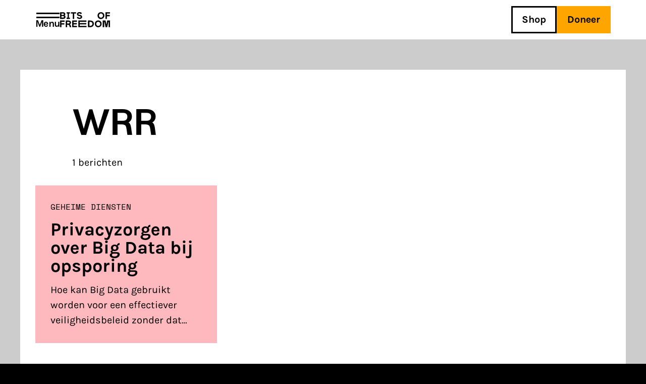

--- FILE ---
content_type: text/html; charset=UTF-8
request_url: https://www.bitsoffreedom.nl/tag/wrr/
body_size: 11889
content:
<!DOCTYPE html>
<!--[if IE 7]><html class="no-js ie ie7" lang="nl-NL" prefix="og: http://ogp.me/ns# fb: http://ogp.me/ns/fb#"><![endif]-->
<!--[if IE 8]><html class="no-js ie ie8" lang="nl-NL" prefix="og: http://ogp.me/ns# fb: http://ogp.me/ns/fb#"><![endif]-->
<!--[if !(IE 7) | !(IE 8) ]><!-->
<html class="no-js" lang="nl-NL" prefix="og: http://ogp.me/ns# fb: http://ogp.me/ns/fb#"><!--<![endif]-->
	<head>
		<!--
		****  ***  *****   ***             ***   *****
		*   *  *     *    *               *   *  *
		****   *     *     ***            *   *  *****
		*   *  *     *        *           *   *  *
		****  ***    *     ***             ***   *

		***** ***** ***** ********** ****   ***  *   *
		*     *   * *     *          *   * *   * ** **
		***** ****  ***** ********** *   * *   * * * *
		*     *   * *     *          *   * *   * *   *
		*     *   * ***** ********** ****   ***  *   *

		Hoi! Kun jij deze broncode verbeteren? Word dan vrijwilliger!
		https://www.bitsoffreedom.nl/vrijwilligen/
		-->

		<meta charset="UTF-8" />
		<meta name="viewport" content="width=device-width, initial-scale=1.0, maximum-scale=5.0" />
		<meta http-equiv="X-UA-Compatible" content="IE=edge, chrome=1" />
		<meta name="format-detection" content="telephone=no">
		<link rel="apple-touch-icon-precomposed" sizes="57x57"
			href="https://www.bitsoffreedom.nl/wp-content/themes/bitsoffreedom/assets/images/favicon/apple-touch-icon-57x57.png" />
		<link rel="apple-touch-icon-precomposed" sizes="114x114"
			href="https://www.bitsoffreedom.nl/wp-content/themes/bitsoffreedom/assets/images/favicon/apple-touch-icon-114x114.png" />
		<link rel="apple-touch-icon-precomposed" sizes="72x72"
			href="https://www.bitsoffreedom.nl/wp-content/themes/bitsoffreedom/assets/images/favicon/apple-touch-icon-72x72.png" />
		<link rel="apple-touch-icon-precomposed" sizes="144x144"
			href="https://www.bitsoffreedom.nl/wp-content/themes/bitsoffreedom/assets/images/favicon/apple-touch-icon-144x144.png" />
		<link rel="apple-touch-icon-precomposed" sizes="60x60"
			href="https://www.bitsoffreedom.nl/wp-content/themes/bitsoffreedom/assets/images/favicon/apple-touch-icon-60x60.png" />
		<link rel="apple-touch-icon-precomposed" sizes="120x120"
			href="https://www.bitsoffreedom.nl/wp-content/themes/bitsoffreedom/assets/images/favicon/apple-touch-icon-120x120.png" />
		<link rel="apple-touch-icon-precomposed" sizes="76x76"
			href="https://www.bitsoffreedom.nl/wp-content/themes/bitsoffreedom/assets/images/favicon/apple-touch-icon-76x76.png" />
		<link rel="apple-touch-icon-precomposed" sizes="152x152"
			href="https://www.bitsoffreedom.nl/wp-content/themes/bitsoffreedom/assets/images/favicon/apple-touch-icon-152x152.png" />
		<link rel="icon" type="image/png" href="https://www.bitsoffreedom.nl/wp-content/themes/bitsoffreedom/assets/images/favicon/favicon-196x196.png"
			sizes="196x196" />
		<link rel="icon" type="image/png" href="https://www.bitsoffreedom.nl/wp-content/themes/bitsoffreedom/assets/images/favicon/favicon-96x96.png"
			sizes="96x96" />
		<link rel="icon" type="image/png" href="https://www.bitsoffreedom.nl/wp-content/themes/bitsoffreedom/assets/images/favicon/favicon-32x32.png"
			sizes="32x32" />
		<link rel="icon" type="image/png" href="https://www.bitsoffreedom.nl/wp-content/themes/bitsoffreedom/assets/images/favicon/favicon-16x16.png"
			sizes="16x16" />
		<link rel="icon" type="image/png" href="https://www.bitsoffreedom.nl/wp-content/themes/bitsoffreedom/assets/images/favicon/favicon-128.png"
			sizes="128x128" />
		<meta name="application-name" content="Bits of Freedom" />
		<meta name="msapplication-TileColor" content="#FFFFFF" />
		<meta name="msapplication-TileImage" content="https://www.bitsoffreedom.nl/wp-content/themes/bitsoffreedom/assets/images/favicon/mstile-144x144.png" />
		<meta name="msapplication-square70x70logo" content="https://www.bitsoffreedom.nl/wp-content/themes/bitsoffreedom/assets/images/favicon/mstile-70x70.png" />
		<meta name="msapplication-square150x150logo"
			content="https://www.bitsoffreedom.nl/wp-content/themes/bitsoffreedom/assets/images/favicon/mstile-150x150.png" />
		<meta name="msapplication-wide310x150logo"
			content="https://www.bitsoffreedom.nl/wp-content/themes/bitsoffreedom/assets/images/favicon/mstile-310x150.png" />
		<meta name="msapplication-square310x310logo"
			content="https://www.bitsoffreedom.nl/wp-content/themes/bitsoffreedom/assets/images/favicon/mstile-310x310.png" />
		<link rel="profile" href="http://gmpg.org/xfn/11" />
		<link rel="pingback" href="https://www.bitsoffreedom.nl/xmlrpc.php" />
		<!--[if lt IE 9]>
			<script src="https://www.bitsoffreedom.nl/wp-content/themes/bitsoffreedom/assets/components/html5shiv/dist/html5shiv.min.js"></script>
		<![endif]-->
		<title>WRR &#8211; Bits of Freedom</title>
<meta name='robots' content='max-image-preview:large' />
<link rel="alternate" type="application/rss+xml" title="Bits of Freedom &raquo; feed" href="https://www.bitsoffreedom.nl/feed/" />

<link rel="alternate" type="application/rss+xml" title="Podcast Feed: Bits of Freedom Podcast (Bits of Freedom Podcast)" href="https://www.bitsoffreedom.nl/feed/podcast/" />
<link rel="alternate" type="application/rss+xml" title="Bits of Freedom &raquo; WRR tag feed" href="https://www.bitsoffreedom.nl/tag/wrr/feed/" />
<style id='wp-img-auto-sizes-contain-inline-css' type='text/css'>
img:is([sizes=auto i],[sizes^="auto," i]){contain-intrinsic-size:3000px 1500px}
/*# sourceURL=wp-img-auto-sizes-contain-inline-css */
</style>
<link rel='stylesheet' id='plyr-css-css' href='https://www.bitsoffreedom.nl/wp-content/plugins/easy-video-player/lib/plyr.css?ver=6.9' type='text/css' media='all' />
<link rel='stylesheet' id='mollie-applepaydirect-css' href='https://www.bitsoffreedom.nl/wp-content/plugins/mollie-payments-for-woocommerce/public/css/mollie-applepaydirect.min.css?ver=1767606394' type='text/css' media='screen' />
<link rel='stylesheet' id='vo.stylesheet-css' href='https://www.bitsoffreedom.nl/wp-content/themes/bitsoffreedom/style.css?ver=1767694235' type='text/css' media='all' />
<script type="text/javascript" src="https://www.bitsoffreedom.nl/wp-content/themes/bitsoffreedom/assets/components/jquery/dist/jquery.min.js?ver=6.9" id="jquery-js"></script>
<script type="text/javascript" id="plyr-js-js-extra">
/* <![CDATA[ */
var easy_video_player = {"plyr_iconUrl":"https://www.bitsoffreedom.nl/wp-content/plugins/easy-video-player/lib/plyr.svg","plyr_blankVideo":"https://www.bitsoffreedom.nl/wp-content/plugins/easy-video-player/lib/blank.mp4"};
//# sourceURL=plyr-js-js-extra
/* ]]> */
</script>
<script type="text/javascript" src="https://www.bitsoffreedom.nl/wp-content/plugins/easy-video-player/lib/plyr.js?ver=6.9" id="plyr-js-js"></script>

<style>:root {
			--lazy-loader-animation-duration: 300ms;
		}
		  
		.lazyload {
	display: block;
}

.lazyload,
        .lazyloading {
			opacity: 0;
		}


		.lazyloaded {
			opacity: 1;
			transition: opacity 300ms;
			transition: opacity var(--lazy-loader-animation-duration);
		}</style><noscript><style>.lazyload { display: none; } .lazyload[class*="lazy-loader-background-element-"] { display: block; opacity: 1; }</style></noscript>	<noscript><style>.woocommerce-product-gallery{ opacity: 1 !important; }</style></noscript>
	<style type="text/css">.recentcomments a{display:inline !important;padding:0 !important;margin:0 !important;}</style>
<!-- START - Open Graph and Twitter Card Tags 3.3.7 -->
 <!-- Facebook Open Graph -->
  <meta property="og:site_name" content="Bits of Freedom"/>
  <meta property="og:title" content="WRR"/>
  <meta property="og:url" content="https://www.bitsoffreedom.nl/tag/wrr/"/>
  <meta property="og:description" content="Bits of Freedom komt op voor internetvrijheid door de online grondrechten op communicatievrijheid en privacy te beschermen."/>
  <meta property="og:image" content="https://www.bitsoffreedom.nl/wp-content/uploads/2019/05/default-card.png"/>
  <meta property="og:image:url" content="https://www.bitsoffreedom.nl/wp-content/uploads/2019/05/default-card.png"/>
  <meta property="og:image:secure_url" content="https://www.bitsoffreedom.nl/wp-content/uploads/2019/05/default-card.png"/>
  <meta property="article:publisher" content="https://www.facebook.com/BitsofFreedom/"/>
 <!-- Google+ / Schema.org -->
 <!-- Twitter Cards -->
  <meta name="twitter:title" content="WRR"/>
  <meta name="twitter:url" content="https://www.bitsoffreedom.nl/tag/wrr/"/>
  <meta name="twitter:description" content="Bits of Freedom komt op voor internetvrijheid door de online grondrechten op communicatievrijheid en privacy te beschermen."/>
  <meta name="twitter:image" content="https://www.bitsoffreedom.nl/wp-content/uploads/2019/05/default-card.png"/>
  <meta name="twitter:card" content="summary_large_image"/>
  <meta name="twitter:site" content="@bitsoffreedom"/>
 <!-- SEO -->
  <meta name="description" content="Bits of Freedom komt op voor internetvrijheid door de online grondrechten op communicatievrijheid en privacy te beschermen."/>
 <!-- Misc. tags -->
 <!-- is_tag -->
<!-- END - Open Graph and Twitter Card Tags 3.3.7 -->
	
	<style id='global-styles-inline-css' type='text/css'>
:root{--wp--preset--aspect-ratio--square: 1;--wp--preset--aspect-ratio--4-3: 4/3;--wp--preset--aspect-ratio--3-4: 3/4;--wp--preset--aspect-ratio--3-2: 3/2;--wp--preset--aspect-ratio--2-3: 2/3;--wp--preset--aspect-ratio--16-9: 16/9;--wp--preset--aspect-ratio--9-16: 9/16;--wp--preset--color--black: #000000;--wp--preset--color--cyan-bluish-gray: #abb8c3;--wp--preset--color--white: #ffffff;--wp--preset--color--pale-pink: #f78da7;--wp--preset--color--vivid-red: #cf2e2e;--wp--preset--color--luminous-vivid-orange: #ff6900;--wp--preset--color--luminous-vivid-amber: #fcb900;--wp--preset--color--light-green-cyan: #7bdcb5;--wp--preset--color--vivid-green-cyan: #00d084;--wp--preset--color--pale-cyan-blue: #8ed1fc;--wp--preset--color--vivid-cyan-blue: #0693e3;--wp--preset--color--vivid-purple: #9b51e0;--wp--preset--gradient--vivid-cyan-blue-to-vivid-purple: linear-gradient(135deg,rgb(6,147,227) 0%,rgb(155,81,224) 100%);--wp--preset--gradient--light-green-cyan-to-vivid-green-cyan: linear-gradient(135deg,rgb(122,220,180) 0%,rgb(0,208,130) 100%);--wp--preset--gradient--luminous-vivid-amber-to-luminous-vivid-orange: linear-gradient(135deg,rgb(252,185,0) 0%,rgb(255,105,0) 100%);--wp--preset--gradient--luminous-vivid-orange-to-vivid-red: linear-gradient(135deg,rgb(255,105,0) 0%,rgb(207,46,46) 100%);--wp--preset--gradient--very-light-gray-to-cyan-bluish-gray: linear-gradient(135deg,rgb(238,238,238) 0%,rgb(169,184,195) 100%);--wp--preset--gradient--cool-to-warm-spectrum: linear-gradient(135deg,rgb(74,234,220) 0%,rgb(151,120,209) 20%,rgb(207,42,186) 40%,rgb(238,44,130) 60%,rgb(251,105,98) 80%,rgb(254,248,76) 100%);--wp--preset--gradient--blush-light-purple: linear-gradient(135deg,rgb(255,206,236) 0%,rgb(152,150,240) 100%);--wp--preset--gradient--blush-bordeaux: linear-gradient(135deg,rgb(254,205,165) 0%,rgb(254,45,45) 50%,rgb(107,0,62) 100%);--wp--preset--gradient--luminous-dusk: linear-gradient(135deg,rgb(255,203,112) 0%,rgb(199,81,192) 50%,rgb(65,88,208) 100%);--wp--preset--gradient--pale-ocean: linear-gradient(135deg,rgb(255,245,203) 0%,rgb(182,227,212) 50%,rgb(51,167,181) 100%);--wp--preset--gradient--electric-grass: linear-gradient(135deg,rgb(202,248,128) 0%,rgb(113,206,126) 100%);--wp--preset--gradient--midnight: linear-gradient(135deg,rgb(2,3,129) 0%,rgb(40,116,252) 100%);--wp--preset--font-size--small: 13px;--wp--preset--font-size--medium: 20px;--wp--preset--font-size--large: 36px;--wp--preset--font-size--x-large: 42px;--wp--preset--spacing--20: 0.44rem;--wp--preset--spacing--30: 0.67rem;--wp--preset--spacing--40: 1rem;--wp--preset--spacing--50: 1.5rem;--wp--preset--spacing--60: 2.25rem;--wp--preset--spacing--70: 3.38rem;--wp--preset--spacing--80: 5.06rem;--wp--preset--shadow--natural: 6px 6px 9px rgba(0, 0, 0, 0.2);--wp--preset--shadow--deep: 12px 12px 50px rgba(0, 0, 0, 0.4);--wp--preset--shadow--sharp: 6px 6px 0px rgba(0, 0, 0, 0.2);--wp--preset--shadow--outlined: 6px 6px 0px -3px rgb(255, 255, 255), 6px 6px rgb(0, 0, 0);--wp--preset--shadow--crisp: 6px 6px 0px rgb(0, 0, 0);}:where(.is-layout-flex){gap: 0.5em;}:where(.is-layout-grid){gap: 0.5em;}body .is-layout-flex{display: flex;}.is-layout-flex{flex-wrap: wrap;align-items: center;}.is-layout-flex > :is(*, div){margin: 0;}body .is-layout-grid{display: grid;}.is-layout-grid > :is(*, div){margin: 0;}:where(.wp-block-columns.is-layout-flex){gap: 2em;}:where(.wp-block-columns.is-layout-grid){gap: 2em;}:where(.wp-block-post-template.is-layout-flex){gap: 1.25em;}:where(.wp-block-post-template.is-layout-grid){gap: 1.25em;}.has-black-color{color: var(--wp--preset--color--black) !important;}.has-cyan-bluish-gray-color{color: var(--wp--preset--color--cyan-bluish-gray) !important;}.has-white-color{color: var(--wp--preset--color--white) !important;}.has-pale-pink-color{color: var(--wp--preset--color--pale-pink) !important;}.has-vivid-red-color{color: var(--wp--preset--color--vivid-red) !important;}.has-luminous-vivid-orange-color{color: var(--wp--preset--color--luminous-vivid-orange) !important;}.has-luminous-vivid-amber-color{color: var(--wp--preset--color--luminous-vivid-amber) !important;}.has-light-green-cyan-color{color: var(--wp--preset--color--light-green-cyan) !important;}.has-vivid-green-cyan-color{color: var(--wp--preset--color--vivid-green-cyan) !important;}.has-pale-cyan-blue-color{color: var(--wp--preset--color--pale-cyan-blue) !important;}.has-vivid-cyan-blue-color{color: var(--wp--preset--color--vivid-cyan-blue) !important;}.has-vivid-purple-color{color: var(--wp--preset--color--vivid-purple) !important;}.has-black-background-color{background-color: var(--wp--preset--color--black) !important;}.has-cyan-bluish-gray-background-color{background-color: var(--wp--preset--color--cyan-bluish-gray) !important;}.has-white-background-color{background-color: var(--wp--preset--color--white) !important;}.has-pale-pink-background-color{background-color: var(--wp--preset--color--pale-pink) !important;}.has-vivid-red-background-color{background-color: var(--wp--preset--color--vivid-red) !important;}.has-luminous-vivid-orange-background-color{background-color: var(--wp--preset--color--luminous-vivid-orange) !important;}.has-luminous-vivid-amber-background-color{background-color: var(--wp--preset--color--luminous-vivid-amber) !important;}.has-light-green-cyan-background-color{background-color: var(--wp--preset--color--light-green-cyan) !important;}.has-vivid-green-cyan-background-color{background-color: var(--wp--preset--color--vivid-green-cyan) !important;}.has-pale-cyan-blue-background-color{background-color: var(--wp--preset--color--pale-cyan-blue) !important;}.has-vivid-cyan-blue-background-color{background-color: var(--wp--preset--color--vivid-cyan-blue) !important;}.has-vivid-purple-background-color{background-color: var(--wp--preset--color--vivid-purple) !important;}.has-black-border-color{border-color: var(--wp--preset--color--black) !important;}.has-cyan-bluish-gray-border-color{border-color: var(--wp--preset--color--cyan-bluish-gray) !important;}.has-white-border-color{border-color: var(--wp--preset--color--white) !important;}.has-pale-pink-border-color{border-color: var(--wp--preset--color--pale-pink) !important;}.has-vivid-red-border-color{border-color: var(--wp--preset--color--vivid-red) !important;}.has-luminous-vivid-orange-border-color{border-color: var(--wp--preset--color--luminous-vivid-orange) !important;}.has-luminous-vivid-amber-border-color{border-color: var(--wp--preset--color--luminous-vivid-amber) !important;}.has-light-green-cyan-border-color{border-color: var(--wp--preset--color--light-green-cyan) !important;}.has-vivid-green-cyan-border-color{border-color: var(--wp--preset--color--vivid-green-cyan) !important;}.has-pale-cyan-blue-border-color{border-color: var(--wp--preset--color--pale-cyan-blue) !important;}.has-vivid-cyan-blue-border-color{border-color: var(--wp--preset--color--vivid-cyan-blue) !important;}.has-vivid-purple-border-color{border-color: var(--wp--preset--color--vivid-purple) !important;}.has-vivid-cyan-blue-to-vivid-purple-gradient-background{background: var(--wp--preset--gradient--vivid-cyan-blue-to-vivid-purple) !important;}.has-light-green-cyan-to-vivid-green-cyan-gradient-background{background: var(--wp--preset--gradient--light-green-cyan-to-vivid-green-cyan) !important;}.has-luminous-vivid-amber-to-luminous-vivid-orange-gradient-background{background: var(--wp--preset--gradient--luminous-vivid-amber-to-luminous-vivid-orange) !important;}.has-luminous-vivid-orange-to-vivid-red-gradient-background{background: var(--wp--preset--gradient--luminous-vivid-orange-to-vivid-red) !important;}.has-very-light-gray-to-cyan-bluish-gray-gradient-background{background: var(--wp--preset--gradient--very-light-gray-to-cyan-bluish-gray) !important;}.has-cool-to-warm-spectrum-gradient-background{background: var(--wp--preset--gradient--cool-to-warm-spectrum) !important;}.has-blush-light-purple-gradient-background{background: var(--wp--preset--gradient--blush-light-purple) !important;}.has-blush-bordeaux-gradient-background{background: var(--wp--preset--gradient--blush-bordeaux) !important;}.has-luminous-dusk-gradient-background{background: var(--wp--preset--gradient--luminous-dusk) !important;}.has-pale-ocean-gradient-background{background: var(--wp--preset--gradient--pale-ocean) !important;}.has-electric-grass-gradient-background{background: var(--wp--preset--gradient--electric-grass) !important;}.has-midnight-gradient-background{background: var(--wp--preset--gradient--midnight) !important;}.has-small-font-size{font-size: var(--wp--preset--font-size--small) !important;}.has-medium-font-size{font-size: var(--wp--preset--font-size--medium) !important;}.has-large-font-size{font-size: var(--wp--preset--font-size--large) !important;}.has-x-large-font-size{font-size: var(--wp--preset--font-size--x-large) !important;}
/*# sourceURL=global-styles-inline-css */
</style>
</head>

	<body id="body" class="archive tag tag-wrr tag-190 wp-theme-bitsoffreedom theme-bitsoffreedom woocommerce-no-js">
		<script type="text/javascript">
			var _paq = _paq || [];
						_paq.push(['trackPageView']);
			_paq.push(['enableLinkTracking']);
			(function () {
				var u = "//stats.bitsoffreedom.nl/";
				_paq.push(['setTrackerUrl', u + 'piwik.php']);
				_paq.push(['setSiteId', '2']);
				var d = document, g = d.createElement('script'), s = d.getElementsByTagName('script')[0];
				g.type = 'text/javascript'; g.async = true; g.defer = true; g.src = u + 'piwik.js'; s.parentNode.insertBefore(g, s);
			})();
		</script>
<main class="container container--page">
	<header class="header header--page ">
		<div class="row">
			<ul class="header__left-menu">
				<li class="header__search search">
					<span class="search__icon" data-action="search-open">
						<svg xmlns="http://www.w3.org/2000/svg" viewBox="0 0 32 32" fill="none" stroke="#000"
							stroke-width="3px">
							<path d="M12.5,23.5c6.1,0,11-4.9,11-11s-4.9-11-11-11s-11,4.9-11,11S6.4,23.5,12.5,23.5z" />
							<path d="M20.3,20.3L31,31" />
						</svg><!-- see /assets/images/icon-search.svg for source file -->
					</span>

					<section class="search__form">
						<form role="search" method="get" class="search-form" action="https://www.bitsoffreedom.nl/">
	<label>
		<span class="screen-reader-text">
			Search for:
		</span>

		<span class="icon icon--cross" data-action="search-close">
			<svg xmlns="http://www.w3.org/2000/svg" viewBox="0 0 32 32" fill="none" stroke="#000" stroke-width="3px">
				<path d="M2,2l28,28" />
				<path d="M30,2L2,30" />
			</svg>
		</span><!-- see /assets/images/icon-cross.svg for source file -->

		<input class="search-field" type="search" placeholder="Zoeken" value="" name="s"
			title="Search for:" autocomplete="off" />
	</label>

	<input type="submit" class="search-submit" value="Search" />
</form>					</section>
				</li>

				<li class="header__hamburger header__open-menu">
					<span class="bun bun--top"></span>
					<span class="bun bun--bottom"></span>
					<span class="label">
						Menu
					</span>
				</li>

				<li class="header__logo">
					<a href="https://www.bitsoffreedom.nl">
						<svg class="logo" xmlns="http://www.w3.org/2000/svg" viewBox="0 0 99 30">
							<path d="M90.2,16.6h-5.6v13.2h2.8V19.2H88l2.2,10.6h3.2l2.3-10.6h0.6v10.6H99V16.6h-5.6l-1.6,8.2L90.2,16.6z M33.6,16.6
									h-9.7v13.2h9.7v-2.6h-6.9v-2.9h6.6v-2.5h-6.6v-2.6h6.9L33.6,16.6z M9,16.6H0v13.2h2.8v-5.2h5.8v-2.5H2.8v-2.9H9V16.6z M7.9,9.3
									c0,1.1-0.8,1.5-2.4,1.5H2.8v-3h2.9C7.2,7.8,7.9,8.3,7.9,9.3L7.9,9.3z M7.6,4.1c0,0.9-0.7,1.4-2.2,1.4H2.8V2.8h2.5
									C6.9,2.8,7.6,3.1,7.6,4.1L7.6,4.1z M9.1,6.5c0.9-0.6,1.4-1.6,1.3-2.7c0-2.3-1.8-3.6-4.5-3.6H0v13.2h6.2c1.4,0,2.4-0.4,3.3-1.1
									c0.8-0.7,1.3-1.7,1.3-2.8C10.7,8.3,10.2,7.3,9.1,6.5L9.1,6.5z M13,13.4h6.5v-2.5h-1.9V2.8h1.9V0.2H13v2.5h1.9v8.1H13V13.4z M13,13.4
									h6.5v-2.5h-1.9V2.8h1.9V0.2H13v2.5h1.9v8.1H13V13.4z M18.9,20.8c0,1.2-0.7,1.7-2.3,1.7H14v-3.3h2.6C18.1,19.2,18.9,19.8,18.9,20.8
									L18.9,20.8z M21.7,20.7c0-1.3-0.5-2.3-1.4-3c-0.9-0.7-2.2-1.1-3.7-1.1h-5.3v13.2H14v-4.7h1.5c1.4,0,2.3,0.5,2.6,1.1
									c0.2,0.5,0.4,0.9,0.5,1.4l0.5,2.1h3l-0.7-2.7c-0.4-1.3-0.8-2.1-1.9-2.8C20.7,23.6,21.6,22.3,21.7,20.7L21.7,20.7z M28,2.8h3.8V0.2
									H21.5v2.6h3.8v10.6H28V2.8z M36.2,3.8c0-0.8,0.7-1.3,1.9-1.3c1.2,0,2.3,0.5,3.3,1.5l1.9-2c-1.3-1.4-3-2.1-5-2.1
									c-1.2,0-2.4,0.4-3.4,1.1c-0.9,0.7-1.5,1.8-1.4,2.9c0,2.2,1.6,3.5,4.1,3.9l1.6,0.3C40.4,8.4,41,8.9,41,9.6c0,0.8-0.9,1.4-2.3,1.4
									c-1.5,0-2.7-0.6-3.7-1.9l-1.9,1.9c1.3,1.6,3.3,2.6,5.4,2.5c1.6,0,2.8-0.4,3.8-1.1c0.9-0.7,1.5-1.8,1.4-2.9c0-2.3-1.5-3.6-4.4-4.1
									l-1.3-0.2C36.8,5,36.2,4.5,36.2,3.8L36.2,3.8z M36.3,29.8h16.1v-2.6H39v-2.9h13v-2.5H39v-2.6h13.3v-2.6H36.3L36.3,29.8z M64.2,23.1
									c0,2.7-1.6,4.1-4.9,4.1h-1.1v-8h1.1C62.5,19.2,64.2,20.5,64.2,23.1L64.2,23.1z M67,23.1c0-2.3-0.9-4.1-2.4-5.1c-1.4-1-3.1-1.4-5-1.4
									h-4.3v13.2h4.3c1.8,0,3.5-0.5,5-1.5C66.1,27.2,67,25.4,67,23.1L67,23.1z M72.8,20.3c0.7-0.8,1.7-1.2,2.9-1.2c1.1,0,2.1,0.4,2.8,1.2
									c0.7,0.8,1.1,1.8,1.1,2.9c0,1.1-0.3,2.2-1.1,3c-0.7,0.8-1.6,1.2-2.8,1.2c-1.2,0-2.2-0.4-2.9-1.2c-0.7-0.8-1.1-1.9-1.1-3
									C71.7,22.1,72.1,21.1,72.8,20.3L72.8,20.3z M75.6,16.4c-1.8,0-3.5,0.7-4.8,1.9c-1.3,1.3-1.9,2.9-1.9,4.8s0.7,3.6,1.9,4.9
									c1.3,1.3,3,2,4.8,1.9c1.8,0,3.5-0.6,4.8-1.9c1.3-1.3,2-2.9,2-4.9s-0.7-3.6-2-4.8C79.2,17.1,77.4,16.4,75.6,16.4L75.6,16.4z M85,6.8
									c0,1.1-0.3,2.2-1.1,3c-0.7,0.8-1.6,1.2-2.8,1.2c-1.2,0-2.2-0.4-2.9-1.2c-0.7-0.8-1.1-1.9-1.1-3c0-1.1,0.3-2.1,1.1-2.9
									C79,3,79.9,2.6,81.1,2.6c1.1,0,2.1,0.4,2.8,1.2C84.6,4.7,85,5.7,85,6.8L85,6.8z M85.8,11.7c1.3-1.3,2-2.9,2-4.9s-0.7-3.6-2-4.8
									c-1.3-1.3-3-2-4.8-1.9c-1.8,0-3.5,0.7-4.8,1.9c-1.3,1.3-1.9,2.9-1.9,4.9s0.7,3.6,1.9,4.9c1.3,1.3,3,2,4.8,1.9
									C82.8,13.6,84.6,12.9,85.8,11.7L85.8,11.7z M99,2.8V0.2h-9v13.2h2.8V8.2h5.8V5.6h-5.8V2.8H99z" />
						</svg><!-- see /assets/images/logo-small-clean.svg for source file -->
					</a>
				</li>
			</ul>

			<ul class="header__right-menu">
				<li class="header__search search">
					<span class="search__icon" data-action="search-open">
						<svg xmlns="http://www.w3.org/2000/svg" viewBox="0 0 32 32" fill="none" stroke="#000"
							stroke-width="3px">
							<path d="M12.5,23.5c6.1,0,11-4.9,11-11s-4.9-11-11-11s-11,4.9-11,11S6.4,23.5,12.5,23.5z" />
							<path d="M20.3,20.3L31,31" />
						</svg><!-- see /assets/images/icon-search.svg for source file -->
					</span>

					<section class="search__form">
						<form role="search" method="get" class="search-form" action="https://www.bitsoffreedom.nl/">
	<label>
		<span class="screen-reader-text">
			Search for:
		</span>

		<span class="icon icon--cross" data-action="search-close">
			<svg xmlns="http://www.w3.org/2000/svg" viewBox="0 0 32 32" fill="none" stroke="#000" stroke-width="3px">
				<path d="M2,2l28,28" />
				<path d="M30,2L2,30" />
			</svg>
		</span><!-- see /assets/images/icon-cross.svg for source file -->

		<input class="search-field" type="search" placeholder="Zoeken" value="" name="s"
			title="Search for:" autocomplete="off" />
	</label>

	<input type="submit" class="search-submit" value="Search" />
</form>					</section>
				</li>

				<li id="menu-item-cartbutton" class=" empty"><a class="cart-button" href="https://www.bitsoffreedom.nl/cart/" title="Winkelwagen"></a></li><li id="menu-item-50507" class="menu-item menu-item-type-post_type menu-item-object-page menu-item-50507"><a href="https://www.bitsoffreedom.nl/shop/">Shop</a></li>

				<li class="header__donate">
					<a class="btn-filled btn-filled--small btn-filled--orange" data-action="donation-form-open">
						Doneer					</a>
				</li>

				<li class="header__hamburger header__open-menu">
					<span class="bun bun--top"></span>
					<span class="bun bun--bottom"></span>
					<span class="label">
						Menu
					</span>
				</li>
			</ul>
		</div>
	</header>

	<section class="header__search-results">
		<div class="row">
			<div class="large-9 medium-6 columns">
				<p class="search-console" data-action="search-console">
					<span data-action="num-results">0 recente resultaten</span><br><span
						data-action="current-state"></span>
				</p>
			</div>

			<div class="large-3 medium-6 columns end">
				<div class="btn-wrapper btn-wrapper--right" data-action="search-page-follow">
					<a href="" class="btn btn--small btn--icon btn--icon--m-centered">
						<span class="btn--icon__text">Alle resultaten</span>
						<span class="btn--icon__icon btn--icon__icon--mono-arrow-right"></span>
					</a>
				</div>
			</div>
		</div>

		<div class="row">
			<div class="medium-12 columns end">
				<ul class="results-list" data-action="search-output">
					<li></li>
				</ul>
			</div>
		</div>
	</section>

	<section class="header__nav">
		<nav class="header__menu">
			<div class="row top-bar">
				<div class="medium-12 columns">
					<ul>
						<li id="menu-item-cartbutton" class=" empty"><a class="cart-button" href="https://www.bitsoffreedom.nl/cart/" title="Winkelwagen"></a></li><li class="menu-item menu-item-type-post_type menu-item-object-page menu-item-50507"><a href="https://www.bitsoffreedom.nl/shop/">Shop</a></li>

						<li class="header__donate">
							<a class="btn-filled btn-filled--small btn-filled--orange" data-action="donation-form-open">
								Doneer							</a>
						</li>
					</ul>
				</div>
			</div>

			<div class="row">
				<div class="medium-12 columns">
					<ul id="fold-out" class="menu"><li id="menu-item-50574" class="menu-item menu-item-type-post_type menu-item-object-page menu-item-has-children menu-item-50574"><a href="https://www.bitsoffreedom.nl/wat-wij-doen/">Wat wij doen</a>
<ul class="sub-menu">
	<li id="menu-item-50510" class="menu-item menu-item-type-post_type menu-item-object-page menu-item-50510"><a href="https://www.bitsoffreedom.nl/over-ons/">Over ons</a></li>
</ul>
</li>
<li id="menu-item-50511" class="menu-item menu-item-type-post_type menu-item-object-page menu-item-has-children menu-item-50511"><a href="https://www.bitsoffreedom.nl/actueel/">Actueel</a>
<ul class="sub-menu">
	<li id="menu-item-50512" class="menu-item menu-item-type-post_type menu-item-object-page menu-item-50512"><a href="https://www.bitsoffreedom.nl/podcast-afleveringen/">Podcast</a></li>
	<li id="menu-item-50513" class="menu-item menu-item-type-post_type menu-item-object-page menu-item-50513"><a href="https://www.bitsoffreedom.nl/verdieping/">Verdieping</a></li>
</ul>
</li>
<li id="menu-item-50515" class="menu-item menu-item-type-post_type menu-item-object-page menu-item-has-children menu-item-50515"><a href="https://www.bitsoffreedom.nl/contact/">Contact</a>
<ul class="sub-menu">
	<li id="menu-item-50516" class="menu-item menu-item-type-post_type menu-item-object-page menu-item-50516"><a href="https://www.bitsoffreedom.nl/pers/">Pers</a></li>
	<li id="menu-item-51700" class="menu-item menu-item-type-custom menu-item-object-custom menu-item-51700"><a href="https://donateurs.bitsoffreedom.nl">Donateursomgeving</a></li>
</ul>
</li>
<li id="menu-item-50518" class="menu-item menu-item-type-post_type menu-item-object-page menu-item-has-children menu-item-50518"><a href="https://www.bitsoffreedom.nl/kom-in-actie/">Kom in actie</a>
<ul class="sub-menu">
	<li id="menu-item-52791" class="menu-item menu-item-type-post_type menu-item-object-page menu-item-52791"><a href="https://www.bitsoffreedom.nl/doneren/">Word donateur</a></li>
	<li id="menu-item-51698" class="menu-item menu-item-type-post_type menu-item-object-page menu-item-51698"><a href="https://www.bitsoffreedom.nl/doneren/fiscaal-voordeel/">Doneren met belastingvoordeel</a></li>
	<li id="menu-item-58053" class="menu-item menu-item-type-post_type menu-item-object-page menu-item-58053"><a href="https://www.bitsoffreedom.nl/in-je-testament/">Nalaten</a></li>
</ul>
</li>
<li id="menu-item-50520" class="menu-item menu-item-type-post_type menu-item-object-page menu-item-has-children menu-item-50520"><a href="https://www.bitsoffreedom.nl/financiering/">Financiering</a>
<ul class="sub-menu">
	<li id="menu-item-50521" class="menu-item menu-item-type-post_type menu-item-object-page menu-item-50521"><a href="https://www.bitsoffreedom.nl/bedrijfsdonateurs/">Onze bedrijfsdonateurs</a></li>
</ul>
</li>
<li id="menu-item-50522" class="menu-item menu-item-type-post_type menu-item-object-page menu-item-has-children menu-item-50522"><a href="https://www.bitsoffreedom.nl/english/">English<br><br></a>
<ul class="sub-menu">
	<li id="menu-item-55478" class="menu-item menu-item-type-custom menu-item-object-custom menu-item-55478"><a href="https://www.bitsoffreedom.nl/kom-bij-ons-werken/"><b>Vacatures</b></a></li>
</ul>
</li>
</ul>				</div>
			</div>

			<div class="row footer header__menu__footer">
				<div class="large-8 columns">
					<ul class="subtitle">
						
							<li class="subtitle__item">
								<h6>
									voorwaarden								</h6>

								<p>
									<a href="https://www.bitsoffreedom.nl/privacy-en-voorwaarden/">Privacy en voorwaarden</a>
								</p>
							</li>

						
							<li class="subtitle__item">
								<h6>
									voorschriften								</h6>

								<p>
									<a href="https://www.bitsoffreedom.nl/huisregels/">Huisregels</a>
								</p>
							</li>

						
					</ul>
				</div>

				<div class="large-4 columns end">
					<ul class="socials">
													<li class="socials__item">
								<a class="social-icon social-icon--mastodon"
									href="https://chaos.social/@bitsoffreedom" target="_blank">
																				<svg xmlns="http://www.w3.org/2000/svg" viewBox="0 0 16 16" height="30" width="30"
												fill="#000000">
												<path d="M13.2,0.8C12,0.3,10,0,8,0C5.9,0,4,0.3,2.8,0.7c0,0-2.3,1.1-2.3,4.5v0.7c0,0.7,0,1.3,0,2.1c0,3.5,0.7,6.8,3.7,7.6
	C5.7,16,6.9,16,8,16c1.7-0.1,2.8-0.7,2.8-0.7V14c0,0-1.3,0.4-2.8,0.4s-2.9-0.1-3.2-1.9c0-0.3,0-0.4,0-0.5c0,0,1.3,0.3,3.2,0.4
	c1.1,0.1,2.1,0,3.2-0.1c2-0.3,3.7-1.6,4-2.7c0.3-1.7,0.3-4.4,0.3-4.3C15.5,1.9,13.2,0.8,13.2,0.8z M12.8,9.7h-1.7V5.6
	c0-0.9-0.4-1.3-1.1-1.3c-0.8,0-1.2,0.5-1.2,1.6v2.3H7.2V5.9c0-1.1-0.4-1.6-1.2-1.6c-0.7,0-1.1,0.5-1.1,1.3v4.1H3.2V5.5
	c0-0.8,0.3-1.5,0.7-2c0.4-0.5,0.9-0.8,1.7-0.8c0.9,0,1.6,0.4,2,1.1L8,4.4l0.4-0.7c0.4-0.7,1.1-1.1,2-1.1c0.7,0,1.3,0.3,1.7,0.8
	c0.4,0.4,0.7,1.2,0.7,2V9.7z" />
											</svg>
																		</a>
							</li>
													<li class="socials__item">
								<a class="social-icon social-icon--bluesky"
									href="https://bsky.app/profile/bitsoffreedom.bsky.social" target="_blank">
																				<svg xmlns="http://www.w3.org/2000/svg" viewBox="0 0 16 16" height="30" width="30"
												fill="#000000">
												<path d="M5.4,2.7l2.1,1.9L10,2.7l4.8,3.7L10,4L7.7,6.1L5,4.2L1.6,4.7L5.4,2.7z M6.1,9.5L4,10.6L2.2,9.1L0,9.2L2.4,8l1.7,1.3l2-0.9
	l2.2,1.7L6.1,9.5z M13.9,12.4l-1.1,0.9l-1.3-0.9l-2.6,0.9l2.6-2l1.2,0.9l1.2-0.9l2.1,1.2L13.9,12.4z" />
											</svg>
																		</a>
							</li>
													<li class="socials__item">
								<a class="social-icon social-icon--quodari"
									href="https://quodari.com/bitsoffreedom" target="_blank">
																				<svg xmlns="http://www.w3.org/2000/svg" viewBox="0 0 16 16" height="30" width="30"
												fill="#000000">
												<path
													d="M3,9.3c-.2-.6-.4-1.2-.4-1.9,0-2.6,2.1-4.8,4.8-4.8s4.8,2.1,4.8,4.8-.7,2.8-1.8,3.7l1.8,1.8c1.6-1.3,2.6-3.4,2.6-5.6C14.6,3.4,11.4,0,7.3,0S0,3.4,0,7.4s.4,2.8,1.1,3.9c1.3,2.1,3.6,3.4,6.2,3.4s1.5-.1,2.2-.3l-2.2-2.2c-2,0-3.6-1.2-4.4-2.9Z" />
												<path
													d="M15.1,10.7l-.6-.5s-.2.5-.5,1.1c-.2.4-.5.8-.5.8l.2.2c.4.4.4,1,0,1.4-.4.4-1,.4-1.4,0h0s-3.1-3.1-3.1-3.1c-.4-.4-.4-1,0-1.4.4-.4,1-.4,1.4,0l.6.6s.3-.4.5-1.1c.2-.7.2-1.2.2-1.2,0,0,0,0-.1,0-1.2-.9-2.9-.8-4,.3-1.2,1.2-1.2,3.1,0,4.3l3.1,3.1c1.2,1.2,3.1,1.2,4.3,0s1.2-3.1,0-4.3Z" />
											</svg>
																	</a>
							</li>
													<li class="socials__item">
								<a class="social-icon social-icon--instagram"
									href="https://www.instagram.com/bitsoffreedom/" target="_blank">
																				<svg xmlns="http://www.w3.org/2000/svg" viewBox="0 0 16 16" height="30" width="30"
												fill="#000000">
												<path d="M16,4.7c0-0.9-0.2-1.4-0.4-1.9c-0.2-0.5-0.5-1-0.9-1.4c-0.4-0.4-0.9-0.7-1.4-0.9c-0.5-0.2-1.1-0.3-1.9-0.4
		C10.4,0,10.2,0,8,0s-2.4,0-3.3,0c-0.9,0-1.4,0.2-1.9,0.4c-0.5,0.2-1,0.5-1.4,0.9C0.9,1.8,0.6,2.2,0.4,2.8C0.2,3.3,0.1,3.8,0,4.7
		S0,5.8,0,8c0,2.2,0,2.4,0,3.3c0,0.9,0.2,1.4,0.4,1.9c0.2,0.5,0.5,1,0.9,1.4c0.4,0.4,0.9,0.7,1.4,0.9c0.5,0.2,1.1,0.3,1.9,0.4
		c0.9,0,1.1,0,3.3,0s2.4,0,3.3,0c0.9,0,1.4-0.2,1.9-0.4c0.5-0.2,1-0.5,1.4-0.9c0.4-0.4,0.7-0.9,0.9-1.4c0.2-0.5,0.3-1.1,0.4-1.9
		c0-0.9,0-1.1,0-3.3S16,5.6,16,4.7z M14.5,11.2c0,0.8-0.2,1.2-0.3,1.5c-0.1,0.4-0.3,0.6-0.6,0.9c-0.3,0.3-0.5,0.5-0.9,0.6
		c-0.3,0.1-0.7,0.2-1.5,0.3c-0.8,0-1.1,0-3.2,0c-2.1,0-2.4,0-3.2,0c-0.8,0-1.2-0.2-1.5-0.3c-0.4-0.1-0.6-0.3-0.9-0.6
		c-0.3-0.3-0.5-0.5-0.6-0.9c-0.1-0.3-0.2-0.7-0.3-1.5c0-0.8,0-1.1,0-3.2c0-2.1,0-2.4,0-3.2c0-0.8,0.2-1.2,0.3-1.5
		c0.1-0.4,0.3-0.6,0.6-0.9c0.3-0.3,0.5-0.5,0.9-0.6C3.6,1.7,4,1.5,4.8,1.5c0.8,0,1.1,0,3.2,0s2.4,0,3.2,0c0.8,0,1.2,0.2,1.5,0.3
		c0.4,0.1,0.6,0.3,0.9,0.6c0.3,0.3,0.5,0.5,0.6,0.9c0.1,0.3,0.2,0.7,0.3,1.5c0,0.8,0,1.1,0,3.2S14.5,10.4,14.5,11.2z" />
												<path d="M8,3.9C5.7,3.9,3.9,5.7,3.9,8s1.8,4.1,4.1,4.1s4.1-1.8,4.1-4.1C12.1,5.7,10.3,3.9,8,3.9z M8,10.7c-1.5,0-2.7-1.2-2.7-2.7
		S6.5,5.3,8,5.3s2.7,1.2,2.7,2.7S9.5,10.7,8,10.7z" />
												<circle cx="12.3" cy="3.7" r="1" />
											</svg>
																		</a>
							</li>
													<li class="socials__item">
								<a class="social-icon social-icon--linkedin"
									href="https://www.linkedin.com/company/bitsoffreedom/" target="_blank">
																				<svg xmlns="http://www.w3.org/2000/svg" viewBox="0 0 16 16" height="30" width="30"
												fill="#000000">
												<path d="M9,6.8L9,6.8C8.9,6.8,8.9,6.8,9,6.8L9,6.8z" />
												<path d="M3.6,15.7H0.1V5.4h3.4V15.7z M1.9,4L1.9,4C0.7,4,0,3.1,0,2.2c0-1,0.7-1.7,2-1.7c1.1,0,1.9,0.7,1.9,1.7C3.9,3.1,3.1,4,1.9,4z
	 M16,15.7h-3.4v-5.6c0-1.4-0.4-2.3-1.7-2.3c-1,0-1.6,0.6-1.7,1.3C9,9.2,9,9.5,9,10v5.7H5.6c0,0,0-9.3,0-10.3H9v1.4
	c0.4-0.7,1.1-1.7,3-1.7c2.3,0,4,1.4,4,4.7V15.7z" />
											</svg>
																		</a>
							</li>
											</ul>
				</div>
			</div>
		</nav>
	</section>

	<section class="container container--content">
<div class="post">
	<div class="row">
		<div class="content">
							<div class="row content__content-row content__content-row--title content__header">
					<div class="large-7 medium-10 medium-offset-1 columns">
						<h1 class="content__title">
							WRR						</h1>
					</div>

					<div class="medium-3 end columns linked__width"></div>
				</div>

				<div class="row content__content-row">
					<div class="large-7 medium-10 medium-offset-1 columns linked__wrapper post__message">
						
						<p class="messagecount">
							1 berichten
						</p>
					</div>

					<div class="medium-3 end columns linked__width"></div>
				</div>
			
			<div class="content__content-row--grid content__grid">
				<div class="grid grid--tags">
											
<div class="grid-item medium-6 large-4 small-12" data-link="https://www.bitsoffreedom.nl/2016/05/05/privacyzorgen-over-big-data-bij-opsporing/">
	<div class="post-item post-item--pink">
		
		<div
			class="post-item__content no-picture has-dossier">
			
							<ul class="post-item__dossier">
											<li class="post-item__dossier__item">
							<a
								href="https://www.bitsoffreedom.nl/dossiers/geheime-diensten/">
								Geheime diensten							</a>
													</li>
													</ul>
			
			<h1>
				<a href="https://www.bitsoffreedom.nl/2016/05/05/privacyzorgen-over-big-data-bij-opsporing/">Privacyzorgen over Big Data bij opsporing</a>
			</h1>

			<p>Hoe kan Big Data gebruikt worden voor een effectiever veiligheidsbeleid zonder dat daarbij de privacywaarborgen verloren gaan? Hoe kunnen we straks genieten van de voordelen zonder de nadelen te ervaren? Vragen die ons bezighouden, en vragen die de regering stelde aan de Wetenschappelijke Raad voor het Regeringsbeleid (WRR). Hier volgen de belangrijkste conclusies en aanbevelingen [&hellip;]</p>
		</div>
	</div>
</div>
						<div class="medium-6 large-4 small-12 grid-sizer"></div>
										</div>
			</div>
		</div>
	</div>
</div>

</section>

<footer class="footer">
	<section class="footer__banner">
		<div class="footer__banner__row">
			<section class="footer__banner__row__column">
				<a href="https://www.bitsoffreedom.nl">
					<svg class="footer__banner__logo" xmlns="http://www.w3.org/2000/svg" viewBox="0 0 99 30">
						<path d="M90.2,16.6h-5.6v13.2h2.8V19.2H88l2.2,10.6h3.2l2.3-10.6h0.6v10.6H99V16.6h-5.6l-1.6,8.2L90.2,16.6z M33.6,16.6
									h-9.7v13.2h9.7v-2.6h-6.9v-2.9h6.6v-2.5h-6.6v-2.6h6.9L33.6,16.6z M9,16.6H0v13.2h2.8v-5.2h5.8v-2.5H2.8v-2.9H9V16.6z M7.9,9.3
									c0,1.1-0.8,1.5-2.4,1.5H2.8v-3h2.9C7.2,7.8,7.9,8.3,7.9,9.3L7.9,9.3z M7.6,4.1c0,0.9-0.7,1.4-2.2,1.4H2.8V2.8h2.5
									C6.9,2.8,7.6,3.1,7.6,4.1L7.6,4.1z M9.1,6.5c0.9-0.6,1.4-1.6,1.3-2.7c0-2.3-1.8-3.6-4.5-3.6H0v13.2h6.2c1.4,0,2.4-0.4,3.3-1.1
									c0.8-0.7,1.3-1.7,1.3-2.8C10.7,8.3,10.2,7.3,9.1,6.5L9.1,6.5z M13,13.4h6.5v-2.5h-1.9V2.8h1.9V0.2H13v2.5h1.9v8.1H13V13.4z M13,13.4
									h6.5v-2.5h-1.9V2.8h1.9V0.2H13v2.5h1.9v8.1H13V13.4z M18.9,20.8c0,1.2-0.7,1.7-2.3,1.7H14v-3.3h2.6C18.1,19.2,18.9,19.8,18.9,20.8
									L18.9,20.8z M21.7,20.7c0-1.3-0.5-2.3-1.4-3c-0.9-0.7-2.2-1.1-3.7-1.1h-5.3v13.2H14v-4.7h1.5c1.4,0,2.3,0.5,2.6,1.1
									c0.2,0.5,0.4,0.9,0.5,1.4l0.5,2.1h3l-0.7-2.7c-0.4-1.3-0.8-2.1-1.9-2.8C20.7,23.6,21.6,22.3,21.7,20.7L21.7,20.7z M28,2.8h3.8V0.2
									H21.5v2.6h3.8v10.6H28V2.8z M36.2,3.8c0-0.8,0.7-1.3,1.9-1.3c1.2,0,2.3,0.5,3.3,1.5l1.9-2c-1.3-1.4-3-2.1-5-2.1
									c-1.2,0-2.4,0.4-3.4,1.1c-0.9,0.7-1.5,1.8-1.4,2.9c0,2.2,1.6,3.5,4.1,3.9l1.6,0.3C40.4,8.4,41,8.9,41,9.6c0,0.8-0.9,1.4-2.3,1.4
									c-1.5,0-2.7-0.6-3.7-1.9l-1.9,1.9c1.3,1.6,3.3,2.6,5.4,2.5c1.6,0,2.8-0.4,3.8-1.1c0.9-0.7,1.5-1.8,1.4-2.9c0-2.3-1.5-3.6-4.4-4.1
									l-1.3-0.2C36.8,5,36.2,4.5,36.2,3.8L36.2,3.8z M36.3,29.8h16.1v-2.6H39v-2.9h13v-2.5H39v-2.6h13.3v-2.6H36.3L36.3,29.8z M64.2,23.1
									c0,2.7-1.6,4.1-4.9,4.1h-1.1v-8h1.1C62.5,19.2,64.2,20.5,64.2,23.1L64.2,23.1z M67,23.1c0-2.3-0.9-4.1-2.4-5.1c-1.4-1-3.1-1.4-5-1.4
									h-4.3v13.2h4.3c1.8,0,3.5-0.5,5-1.5C66.1,27.2,67,25.4,67,23.1L67,23.1z M72.8,20.3c0.7-0.8,1.7-1.2,2.9-1.2c1.1,0,2.1,0.4,2.8,1.2
									c0.7,0.8,1.1,1.8,1.1,2.9c0,1.1-0.3,2.2-1.1,3c-0.7,0.8-1.6,1.2-2.8,1.2c-1.2,0-2.2-0.4-2.9-1.2c-0.7-0.8-1.1-1.9-1.1-3
									C71.7,22.1,72.1,21.1,72.8,20.3L72.8,20.3z M75.6,16.4c-1.8,0-3.5,0.7-4.8,1.9c-1.3,1.3-1.9,2.9-1.9,4.8s0.7,3.6,1.9,4.9
									c1.3,1.3,3,2,4.8,1.9c1.8,0,3.5-0.6,4.8-1.9c1.3-1.3,2-2.9,2-4.9s-0.7-3.6-2-4.8C79.2,17.1,77.4,16.4,75.6,16.4L75.6,16.4z M85,6.8
									c0,1.1-0.3,2.2-1.1,3c-0.7,0.8-1.6,1.2-2.8,1.2c-1.2,0-2.2-0.4-2.9-1.2c-0.7-0.8-1.1-1.9-1.1-3c0-1.1,0.3-2.1,1.1-2.9
									C79,3,79.9,2.6,81.1,2.6c1.1,0,2.1,0.4,2.8,1.2C84.6,4.7,85,5.7,85,6.8L85,6.8z M85.8,11.7c1.3-1.3,2-2.9,2-4.9s-0.7-3.6-2-4.8
									c-1.3-1.3-3-2-4.8-1.9c-1.8,0-3.5,0.7-4.8,1.9c-1.3,1.3-1.9,2.9-1.9,4.9s0.7,3.6,1.9,4.9c1.3,1.3,3,2,4.8,1.9
									C82.8,13.6,84.6,12.9,85.8,11.7L85.8,11.7z M99,2.8V0.2h-9v13.2h2.8V8.2h5.8V5.6h-5.8V2.8H99z" />
					</svg><!-- see /assets/images/logo-small-clean.svg for source file -->
				</a>
			</section>

			<section class="footer__banner__row__column">
				<ul class="footer__banner__subtitle subtitle">
					
						<li class="subtitle__item">
							<h6>
								voorwaarden							</h6>

							<p>
								<a href="https://www.bitsoffreedom.nl/privacy-en-voorwaarden/">Privacy en voorwaarden</a>
							</p>
						</li>

					
						<li class="subtitle__item">
							<h6>
								voorschriften							</h6>

							<p>
								<a href="https://www.bitsoffreedom.nl/huisregels/">Huisregels</a>
							</p>
						</li>

					
					<li class="subtitle__item">
						<ul class="socials">
															<li class="socials__item">
									<a class="social-icon social-icon--mastodon"
										href="https://chaos.social/@bitsoffreedom" target="_blank">
																						<svg xmlns="http://www.w3.org/2000/svg" viewBox="0 0 16 16" height="30" width="30"
													fill="#000000">
													<path d="M13.2,0.8C12,0.3,10,0,8,0C5.9,0,4,0.3,2.8,0.7c0,0-2.3,1.1-2.3,4.5v0.7c0,0.7,0,1.3,0,2.1c0,3.5,0.7,6.8,3.7,7.6
	C5.7,16,6.9,16,8,16c1.7-0.1,2.8-0.7,2.8-0.7V14c0,0-1.3,0.4-2.8,0.4s-2.9-0.1-3.2-1.9c0-0.3,0-0.4,0-0.5c0,0,1.3,0.3,3.2,0.4
	c1.1,0.1,2.1,0,3.2-0.1c2-0.3,3.7-1.6,4-2.7c0.3-1.7,0.3-4.4,0.3-4.3C15.5,1.9,13.2,0.8,13.2,0.8z M12.8,9.7h-1.7V5.6
	c0-0.9-0.4-1.3-1.1-1.3c-0.8,0-1.2,0.5-1.2,1.6v2.3H7.2V5.9c0-1.1-0.4-1.6-1.2-1.6c-0.7,0-1.1,0.5-1.1,1.3v4.1H3.2V5.5
	c0-0.8,0.3-1.5,0.7-2c0.4-0.5,0.9-0.8,1.7-0.8c0.9,0,1.6,0.4,2,1.1L8,4.4l0.4-0.7c0.4-0.7,1.1-1.1,2-1.1c0.7,0,1.3,0.3,1.7,0.8
	c0.4,0.4,0.7,1.2,0.7,2V9.7z" />
												</svg>
																				</a>
								</li>
															<li class="socials__item">
									<a class="social-icon social-icon--bluesky"
										href="https://bsky.app/profile/bitsoffreedom.bsky.social" target="_blank">
																						<svg xmlns="http://www.w3.org/2000/svg" viewBox="0 0 16 16" height="30" width="30"
													fill="#000000">
													<path d="M5.4,2.7l2.1,1.9L10,2.7l4.8,3.7L10,4L7.7,6.1L5,4.2L1.6,4.7L5.4,2.7z M6.1,9.5L4,10.6L2.2,9.1L0,9.2L2.4,8l1.7,1.3l2-0.9
	l2.2,1.7L6.1,9.5z M13.9,12.4l-1.1,0.9l-1.3-0.9l-2.6,0.9l2.6-2l1.2,0.9l1.2-0.9l2.1,1.2L13.9,12.4z" />
												</svg>
																				</a>
								</li>
															<li class="socials__item">
									<a class="social-icon social-icon--quodari"
										href="https://quodari.com/bitsoffreedom" target="_blank">
																						<svg xmlns="http://www.w3.org/2000/svg" viewBox="0 0 16 16" height="30" width="30"
													fill="#000000">
													<path
														d="M3,9.3c-.2-.6-.4-1.2-.4-1.9,0-2.6,2.1-4.8,4.8-4.8s4.8,2.1,4.8,4.8-.7,2.8-1.8,3.7l1.8,1.8c1.6-1.3,2.6-3.4,2.6-5.6C14.6,3.4,11.4,0,7.3,0S0,3.4,0,7.4s.4,2.8,1.1,3.9c1.3,2.1,3.6,3.4,6.2,3.4s1.5-.1,2.2-.3l-2.2-2.2c-2,0-3.6-1.2-4.4-2.9Z" />
													<path
														d="M15.1,10.7l-.6-.5s-.2.5-.5,1.1c-.2.4-.5.8-.5.8l.2.2c.4.4.4,1,0,1.4-.4.4-1,.4-1.4,0h0s-3.1-3.1-3.1-3.1c-.4-.4-.4-1,0-1.4.4-.4,1-.4,1.4,0l.6.6s.3-.4.5-1.1c.2-.7.2-1.2.2-1.2,0,0,0,0-.1,0-1.2-.9-2.9-.8-4,.3-1.2,1.2-1.2,3.1,0,4.3l3.1,3.1c1.2,1.2,3.1,1.2,4.3,0s1.2-3.1,0-4.3Z" />
												</svg>
																			</a>
								</li>
															<li class="socials__item">
									<a class="social-icon social-icon--instagram"
										href="https://www.instagram.com/bitsoffreedom/" target="_blank">
																						<svg xmlns="http://www.w3.org/2000/svg" viewBox="0 0 16 16" height="30" width="30"
													fill="#000000">
													<path d="M16,4.7c0-0.9-0.2-1.4-0.4-1.9c-0.2-0.5-0.5-1-0.9-1.4c-0.4-0.4-0.9-0.7-1.4-0.9c-0.5-0.2-1.1-0.3-1.9-0.4
		C10.4,0,10.2,0,8,0s-2.4,0-3.3,0c-0.9,0-1.4,0.2-1.9,0.4c-0.5,0.2-1,0.5-1.4,0.9C0.9,1.8,0.6,2.2,0.4,2.8C0.2,3.3,0.1,3.8,0,4.7
		S0,5.8,0,8c0,2.2,0,2.4,0,3.3c0,0.9,0.2,1.4,0.4,1.9c0.2,0.5,0.5,1,0.9,1.4c0.4,0.4,0.9,0.7,1.4,0.9c0.5,0.2,1.1,0.3,1.9,0.4
		c0.9,0,1.1,0,3.3,0s2.4,0,3.3,0c0.9,0,1.4-0.2,1.9-0.4c0.5-0.2,1-0.5,1.4-0.9c0.4-0.4,0.7-0.9,0.9-1.4c0.2-0.5,0.3-1.1,0.4-1.9
		c0-0.9,0-1.1,0-3.3S16,5.6,16,4.7z M14.5,11.2c0,0.8-0.2,1.2-0.3,1.5c-0.1,0.4-0.3,0.6-0.6,0.9c-0.3,0.3-0.5,0.5-0.9,0.6
		c-0.3,0.1-0.7,0.2-1.5,0.3c-0.8,0-1.1,0-3.2,0c-2.1,0-2.4,0-3.2,0c-0.8,0-1.2-0.2-1.5-0.3c-0.4-0.1-0.6-0.3-0.9-0.6
		c-0.3-0.3-0.5-0.5-0.6-0.9c-0.1-0.3-0.2-0.7-0.3-1.5c0-0.8,0-1.1,0-3.2c0-2.1,0-2.4,0-3.2c0-0.8,0.2-1.2,0.3-1.5
		c0.1-0.4,0.3-0.6,0.6-0.9c0.3-0.3,0.5-0.5,0.9-0.6C3.6,1.7,4,1.5,4.8,1.5c0.8,0,1.1,0,3.2,0s2.4,0,3.2,0c0.8,0,1.2,0.2,1.5,0.3
		c0.4,0.1,0.6,0.3,0.9,0.6c0.3,0.3,0.5,0.5,0.6,0.9c0.1,0.3,0.2,0.7,0.3,1.5c0,0.8,0,1.1,0,3.2S14.5,10.4,14.5,11.2z" />
													<path d="M8,3.9C5.7,3.9,3.9,5.7,3.9,8s1.8,4.1,4.1,4.1s4.1-1.8,4.1-4.1C12.1,5.7,10.3,3.9,8,3.9z M8,10.7c-1.5,0-2.7-1.2-2.7-2.7
		S6.5,5.3,8,5.3s2.7,1.2,2.7,2.7S9.5,10.7,8,10.7z" />
													<circle cx="12.3" cy="3.7" r="1" />
												</svg>
																				</a>
								</li>
															<li class="socials__item">
									<a class="social-icon social-icon--linkedin"
										href="https://www.linkedin.com/company/bitsoffreedom/" target="_blank">
																						<svg xmlns="http://www.w3.org/2000/svg" viewBox="0 0 16 16" height="30" width="30"
													fill="#000000">
													<path d="M9,6.8L9,6.8C8.9,6.8,8.9,6.8,9,6.8L9,6.8z" />
													<path d="M3.6,15.7H0.1V5.4h3.4V15.7z M1.9,4L1.9,4C0.7,4,0,3.1,0,2.2c0-1,0.7-1.7,2-1.7c1.1,0,1.9,0.7,1.9,1.7C3.9,3.1,3.1,4,1.9,4z
	 M16,15.7h-3.4v-5.6c0-1.4-0.4-2.3-1.7-2.3c-1,0-1.6,0.6-1.7,1.3C9,9.2,9,9.5,9,10v5.7H5.6c0,0,0-9.3,0-10.3H9v1.4
	c0.4-0.7,1.1-1.7,3-1.7c2.3,0,4,1.4,4,4.7V15.7z" />
												</svg>
																				</a>
								</li>
													</ul>
					</li>
				</ul>
			</section>
		</div>
	</section>
</footer>
</main>


<div class="donation-modal" tabindex="-1" data-view="none" data-donation-step="step1" data-donation-type="none"
	data-payment="none" data-url-query="doneren">
	<div class="donation-modal__wrapper">
		<div class="donation-modal__dialog">
			<nav class="donation-modal__dialog__nav">
				<section class="donation-modal__dialog__nav__info">
					<div class="donation-modal__dialog__nav__info__tab donate-step-info" data-donate-form-step="step1"
						data-donation-type="one-off">
						<h4>
							Doneer &amp; betaal						</h4>
					</div>

					<div class="donation-modal__dialog__nav__info__tab donate-step-info" data-donate-form-step="step1"
						data-donation-type="recurring">
						<h4>
							Donatie						</h4>
					</div>

					<div class="donation-modal__dialog__nav__info__tab donate-step-info" data-donate-form-step="step2"
						data-donation-type="recurring">
						<h4>
							Overzicht &amp; betaal						</h4>
					</div>

					<div class="donation-modal__dialog__nav__info__tab donate-step-info" data-donation-type="one-off"
						data-payment="success">
						<h4>
							Betaalbewijs						</h4>
					</div>

					<div class="donation-modal__dialog__nav__info__tab donate-step-info" data-donation-type="recurring"
						data-payment="success">
						<h4>
							Welkom, supporter!						</h4>
					</div>

					<div class="donation-modal__dialog__nav__info__tab donate-step-info" data-payment="failed">
						<h4>
							Betaling mislukt						</h4>
					</div>
				</section>

				<section class="donation-modal__dialog__nav__item">
					<button aria-label="Click to go to step 1 of the donation form"
						class="donation-modal__dialog__nav__item__btn donate-step active"
						data-action="donation-form-navigate-to-step" data-donate-form-step="step1">
						1
					</button>
				</section>

				<section class="donation-modal__dialog__nav__item">
					<button aria-label="Click to go to step 2 of the donation form"
						class="donation-modal__dialog__nav__item__btn donate-step"
						data-action="donation-form-navigate-to-step" data-donate-form-step="step2" disabled>
						2
					</button>
				</section>

				<section class="donation-modal__dialog__nav__item">
					<button aria-label="Close donation modal"
						class="donation-modal__dialog__nav__item__btn icon icon--cross"
						data-action="donation-form-close">
						<svg xmlns="http://www.w3.org/2000/svg" width="32" height="32" viewBox="0 0 32 32" fill="none"
							stroke="#000" stroke-width="3px">
							<path d="M2,2l28,28" />
							<path d="M30,2L2,30" />
						</svg>
					</button><!-- see /assets/images/icon-cross.svg for source file -->
				</section>
			</nav>

			<section class="donation-modal__dialog__body">
				<section class="donation-modal__dialog__body__email" data-payment-proof-status="form">
					<section data-payment-proof-section="form">
						<h2 class="subtitle">
							Dankjewel voor je steun!						</h2>

						<p>Geef je e-mail dres door voor een <strong>betaalbewijs</strong> van je donatie of <strong>abonneer</strong> je op een van onze nieuwsbrieven.</p>

						<section class="payment-proof-form form">
							<section class="payment-proof-form__fieldset__email">
								<label for="donation-form-payment-proof-email">
									E-mail								</label>
								<input id="donation-form-payment-proof-email" type="email"
									name="donation-form-payment-proof-email" required
									placeholder="maak.mij@meekijkvrij.nl" value="">
							</section>

							<section class="payment-proof-form__fieldset__validation">
								<input id="donation-form-payment-proof-phone" type="tel"
									name="donation-form-payment-proof-phone" value="">
								<ul id="donation-form-payment-proof-validation" class="validation-errors"></ul>
							</section>

							<section class="payment-proof-form__fieldset__newsletter">
								<h4 class="payment-proof-form__fieldset__newsletter__label">
									Ontvang updates over ons werk								</h4>

								<section class="payment-proof-form__fieldset__newsletter__lists">
																			<div class="payment-proof-form__fieldset__newsletter__lists__item">
											<input type="checkbox" id="payment-proof--tweewekelijks-overzicht"
												value="3">
											<label for="payment-proof--tweewekelijks-overzicht">
												Tweewekelijks overzicht											</label>
										</div>
																			<div class="payment-proof-form__fieldset__newsletter__lists__item">
											<input type="checkbox" id="payment-proof--big-brother-awards"
												value="10">
											<label for="payment-proof--big-brother-awards">
												Big Brother Awards											</label>
										</div>
																			<div class="payment-proof-form__fieldset__newsletter__lists__item">
											<input type="checkbox" id="payment-proof--platformen-&-big-tech"
												value="25">
											<label for="payment-proof--platformen-&-big-tech">
												Platformen & Big Tech											</label>
										</div>
																			<div class="payment-proof-form__fieldset__newsletter__lists__item">
											<input type="checkbox" id="payment-proof--podcastnieuwsbrief"
												value="29">
											<label for="payment-proof--podcastnieuwsbrief">
												Podcastnieuwsbrief											</label>
										</div>
																	</section>
							</section>

							<section class="btn-wrapper btn-wrapper--right">
								<button class="btn btn--small btn--transparent btn--highlight-orange" type="button"
									data-action="donation-form-close">
									Sluit popup								</button>

								<button class="btn-filled btn-filled--small btn-filled--orange" type="button"
									data-action="submit-donation-form-payment-proof">
									Verstuur betaalbewijs								</button>
							</section>
						</section>
					</section>

					<section data-payment-proof-section="submitted">
						<h2 class="subtitle">
							Je betaalbewijs is onderweg						</h2>

						<p>Het betaalbewijs van je donatie word gestuurd naar het opgegeven mail adres. De updates die je hebt aangegeven te willen ontvangen worden los gestuurd.</p>

						<section class="btn-wrapper btn-wrapper--right">
							<button class="btn btn--small btn--transparent btn--highlight-orange" type="button"
								data-action="donation-form-close">
								Sluit popup							</button>
						</section>
					</section>
				</section>

				<section class="donation-modal__dialog__body__recurring" data-recurring-sub-status="form">
					<section data-recurring-sub-section="form">
						<h2 class="subtitle">
							Dankjewel supporter van vrij internet!						</h2>

						<p>Je ontvangt de inlogcode via de mail.</p>
<p>Als donateur ontvang je elk kwartaal een speciale update, maar als je up-to-date wil blijven over ons werk kun je het beste abonneren op onze nieuwsbrieven. Schrijf je hieronder in!</p>

						<section class="recurring-sub-form form">
							<section class="recurring-sub-form__fieldset__email">
								<label for="donation-form-recurring-sub-email">
									E-mail								</label>
								<input id="donation-form-recurring-sub-email" type="email"
									name="donation-form-recurring-sub-email" required
									placeholder="maak.mij@meekijkvrij.nl" value="">
							</section>

							<section class="recurring-sub-form__fieldset__validation">
								<input id="donation-form-recurring-sub-phone" type="tel"
									name="donation-form-recurring-sub-phone" value="">
								<ul id="donation-form-recurring-sub-validation" class="validation-errors"></ul>
							</section>

							<section class="recurring-sub-form__fieldset__newsletter">
								<h4 class="recurring-sub-form__fieldset__newsletter__label">
									Ontvang updates over ons werk								</h4>

								<section class="recurring-sub-form__fieldset__newsletter__lists">
																			<div class="recurring-sub-form__fieldset__newsletter__lists__item">
											<input type="checkbox" id="recurring-sub--tweewekelijks-overzicht"
												value="3">
											<label for="recurring-sub--tweewekelijks-overzicht">
												Tweewekelijks overzicht											</label>
										</div>
																			<div class="recurring-sub-form__fieldset__newsletter__lists__item">
											<input type="checkbox" id="recurring-sub--big-brother-awards"
												value="10">
											<label for="recurring-sub--big-brother-awards">
												Big Brother Awards											</label>
										</div>
																			<div class="recurring-sub-form__fieldset__newsletter__lists__item">
											<input type="checkbox" id="recurring-sub--platformen-&-big-tech"
												value="25">
											<label for="recurring-sub--platformen-&-big-tech">
												Platformen & Big Tech											</label>
										</div>
																			<div class="recurring-sub-form__fieldset__newsletter__lists__item">
											<input type="checkbox" id="recurring-sub--podcastnieuwsbrief"
												value="29">
											<label for="recurring-sub--podcastnieuwsbrief">
												Podcastnieuwsbrief											</label>
										</div>
																	</section>
							</section>

							<section class="btn-wrapper btn-wrapper--right">
								<button class="btn btn--small btn--transparent btn--highlight-orange" type="button" data-action="donation-form-close">
									Sluit popup								</button>

								<button class="btn btn--small" type="button"
									data-action="submit-donation-form-recurring-sub">
									Abonneer op nieuwsbrief								</button>
							</section>
						</section>
					</section>

					<section data-recurring-sub-section="submitted">
						<h2 class="subtitle">
							Gelukt!						</h2>

						<p>Je ontvangt nu ook onze nieuwsbrief. Je kunt deze popup sluiten.</p>

						<section class="btn-wrapper btn-wrapper--right">
							<button class="btn btn--small btn--transparent btn--highlight-orange" type="button"
								data-action="donation-form-close">
								Sluit popup							</button>
						</section>
					</section>
				</section>

				<section class="donation-modal__dialog__body__payment-failed">
					<h2 class="subtitle">
						Er ging iets mis tijdens de betaling					</h2>

					<p>Je betaling is niet juist afgehandeld, probeer nog eens.</p>

					<button class="btn btn--small" data-action="donate-form-reset">
						Probeer opnieuw					</button>
				</section>

				<section class="donation-modal__dialog__body__iframe-container">
					<h2 class="subtitle">
						Support en doneer!					</h2>

					<p>Meer weten over doneren aan ons? Lees er <a href="https://www.bitsoffreedom.nl/doneren/">hier</a> alles over.</p>

					<iframe sandbox="allow-forms allow-same-origin allow-scripts allow-top-navigation allow-popups"
						style="width: 100%; height: 528px;"
						data-src="https://donateurs.bitsoffreedom.nl/embed?campaign=website&lang=nl"
						data-donation-embed
						data-payment-proof="https://donateurs.bitsoffreedom.nl/donations/send-proof-of-payment/"></iframe>
				</section>
			</section>
		</div>
	</div>
</div><script type="speculationrules">
{"prefetch":[{"source":"document","where":{"and":[{"href_matches":"/*"},{"not":{"href_matches":["/wp-*.php","/wp-admin/*","/wp-content/uploads/*","/wp-content/*","/wp-content/plugins/*","/wp-content/themes/bitsoffreedom/*","/*\\?(.+)"]}},{"not":{"selector_matches":"a[rel~=\"nofollow\"]"}},{"not":{"selector_matches":".no-prefetch, .no-prefetch a"}}]},"eagerness":"conservative"}]}
</script>
	<script type='text/javascript'>
		(function () {
			var c = document.body.className;
			c = c.replace(/woocommerce-no-js/, 'woocommerce-js');
			document.body.className = c;
		})();
	</script>
	<script type="text/javascript" defer src="https://www.bitsoffreedom.nl/wp-content/plugins/woocommerce-smart-coupons/assets/js/sc-countdown.min.js?ver=9.67.0" id="wc-sc-countdown-js"></script>
<script type="text/javascript" defer src="https://www.bitsoffreedom.nl/wp-content/plugins/woocommerce/assets/js/sourcebuster/sourcebuster.min.js?ver=10.4.3" id="sourcebuster-js-js"></script>
<script type="text/javascript" id="wc-order-attribution-js-extra">
/* <![CDATA[ */
var wc_order_attribution = {"params":{"lifetime":1.0e-5,"session":30,"base64":false,"ajaxurl":"https://www.bitsoffreedom.nl/wp-admin/admin-ajax.php","prefix":"wc_order_attribution_","allowTracking":true},"fields":{"source_type":"current.typ","referrer":"current_add.rf","utm_campaign":"current.cmp","utm_source":"current.src","utm_medium":"current.mdm","utm_content":"current.cnt","utm_id":"current.id","utm_term":"current.trm","utm_source_platform":"current.plt","utm_creative_format":"current.fmt","utm_marketing_tactic":"current.tct","session_entry":"current_add.ep","session_start_time":"current_add.fd","session_pages":"session.pgs","session_count":"udata.vst","user_agent":"udata.uag"}};
//# sourceURL=wc-order-attribution-js-extra
/* ]]> */
</script>
<script type="text/javascript" defer src="https://www.bitsoffreedom.nl/wp-content/plugins/woocommerce/assets/js/frontend/order-attribution.min.js?ver=10.4.3" id="wc-order-attribution-js"></script>
<script type="text/javascript" defer src="https://www.bitsoffreedom.nl/wp-content/plugins/lazy-loading-responsive-images/js/lazysizes.min.js?ver=1713103510" id="lazysizes-js"></script>
<script type="text/javascript" defer src="https://www.bitsoffreedom.nl/wp-content/themes/bitsoffreedom/assets/components/foundation-sites/dist/js/foundation.min.js?ver=6.9" id="foundation-js"></script>
<script type="text/javascript" defer src="https://www.bitsoffreedom.nl/wp-includes/js/imagesloaded.min.js?ver=5.0.0" id="imagesloaded-js"></script>
<script type="text/javascript" defer src="https://www.bitsoffreedom.nl/wp-includes/js/masonry.min.js?ver=4.2.2" id="masonry-js"></script>
<script type="text/javascript" id="app-js-extra">
/* <![CDATA[ */
var customData = {"ajaxURL":"https://www.bitsoffreedom.nl/wp-admin/admin-ajax.php","ajaxSecurity":"0a7e37ec2d","pageNr":"1"};
//# sourceURL=app-js-extra
/* ]]> */
</script>
<script type="text/javascript" defer src="https://www.bitsoffreedom.nl/wp-content/themes/bitsoffreedom/assets/js/app.min.js?ver=1767694234" id="app-js"></script>
</body>

</html><!--
Performance optimized by Redis Object Cache. Learn more: https://wprediscache.com

Opgehaald 3138 objecten (601 KB) van Redis gebruikt Predis (v2.4.0).
-->


--- FILE ---
content_type: text/css
request_url: https://www.bitsoffreedom.nl/wp-content/themes/bitsoffreedom/style.css?ver=1767694235
body_size: 65456
content:
/*!
 Theme Name:        Bits of Freedom
 Theme URI:         http://www.van-ons.nl/
 Description:       Van Ons Starter Theme. Includes Foundation, SASS, Compass, Grunt and Bower.
 Author:            Donny Oexman
 Author URI:        http://www.van-ons.nl/
 Version:           1.0
 Text Domain:       vo-starter-theme
*/@font-face{font-family:"Freedom";font-weight:400;font-style:normal;src:url("assets/fonts/FREEDOMFONT-Regular.eot");src:url("assets/fonts/FREEDOMFONT-Regular.eot?#iefix") format("embedded-opentype"),url("assets/fonts/FREEDOMFONT-Regular.woff2") format("woff2"),url("assets/fonts/FREEDOMFONT-Regular.woff") format("woff")}@font-face{font-family:"Freedom";font-weight:700;font-style:normal;src:url("assets/fonts/FREEDOMFONT-Bold.eot");src:url("assets/fonts/FREEDOMFONT-Bold.eot?#iefix") format("embedded-opentype"),url("assets/fonts/FREEDOMFONT-Bold.woff2") format("woff2"),url("assets/fonts/FREEDOMFONT-Bold.woff") format("woff")}@font-face{font-family:"Space Mono";font-style:normal;font-weight:400;src:url("assets/fonts/space-mono-v1-latin-regular.eot");src:local("Space Mono"),local("SpaceMono-Regular"),url("assets/fonts/space-mono-v1-latin-regular.eot?#iefix") format("embedded-opentype"),url("assets/fonts/space-mono-v1-latin-regular.woff2") format("woff2"),url("assets/fonts/space-mono-v1-latin-regular.woff") format("woff"),url("assets/fonts/space-mono-v1-latin-regular.ttf") format("truetype"),url("assets/fonts/space-mono-v1-latin-regular.svg#SpaceMono") format("svg")}/*! normalize.css v8.0.0 | MIT License | github.com/necolas/normalize.css */html{line-height:1.15;-webkit-text-size-adjust:100%}body{margin:0}h1{font-size:2em;margin:0.67em 0}hr{-webkit-box-sizing:content-box;box-sizing:content-box;height:0;overflow:visible}pre{font-family:monospace, monospace;font-size:1em}a{background-color:transparent}abbr[title]{border-bottom:none;text-decoration:underline;-webkit-text-decoration:underline dotted;text-decoration:underline dotted}b,strong{font-weight:bolder}code,kbd,samp{font-family:monospace, monospace;font-size:1em}small{font-size:80%}sub,sup{font-size:75%;line-height:0;position:relative;vertical-align:baseline}sub{bottom:-0.25em}sup{top:-0.5em}img{border-style:none}button,input,optgroup,select,textarea{font-family:inherit;font-size:100%;line-height:1.15;margin:0}button,input{overflow:visible}button,select{text-transform:none}button,[type="button"],[type="reset"],[type="submit"]{-webkit-appearance:button}button::-moz-focus-inner,[type="button"]::-moz-focus-inner,[type="reset"]::-moz-focus-inner,[type="submit"]::-moz-focus-inner{border-style:none;padding:0}button:-moz-focusring,[type="button"]:-moz-focusring,[type="reset"]:-moz-focusring,[type="submit"]:-moz-focusring{outline:1px dotted ButtonText}fieldset{padding:0.35em 0.75em 0.625em}legend{-webkit-box-sizing:border-box;box-sizing:border-box;color:inherit;display:table;max-width:100%;padding:0;white-space:normal}progress{vertical-align:baseline}textarea{overflow:auto}[type="checkbox"],[type="radio"]{-webkit-box-sizing:border-box;box-sizing:border-box;padding:0}[type="number"]::-webkit-inner-spin-button,[type="number"]::-webkit-outer-spin-button{height:auto}[type="search"]{-webkit-appearance:textfield;outline-offset:-2px}[type="search"]::-webkit-search-decoration{-webkit-appearance:none}::-webkit-file-upload-button{-webkit-appearance:button;font:inherit}details{display:block}summary{display:list-item}template{display:none}[hidden]{display:none}.foundation-mq{font-family:"small=0em&medium=40em&large=64em&xlarge=75em&xxlarge=90em"}html{-webkit-box-sizing:border-box;box-sizing:border-box;font-size:100%}*,*::before,*::after{-webkit-box-sizing:inherit;box-sizing:inherit}body{margin:0;padding:0;background:#fff;font-family:"Freedom",Helvetica,sans-serif;font-weight:normal;line-height:1.5;color:#000;-webkit-font-smoothing:antialiased;-moz-osx-font-smoothing:grayscale}img{display:inline-block;vertical-align:middle;max-width:100%;height:auto;-ms-interpolation-mode:bicubic}textarea{height:auto;min-height:50px;border-radius:0}select{-webkit-box-sizing:border-box;box-sizing:border-box;width:100%;border-radius:0}.map_canvas img,.map_canvas embed,.map_canvas object,.mqa-display img,.mqa-display embed,.mqa-display object{max-width:none !important}button{padding:0;-webkit-appearance:none;-moz-appearance:none;appearance:none;border:0;border-radius:0;background:transparent;line-height:1;cursor:auto}[data-whatinput='mouse'] button{outline:0}pre{overflow:auto}button,input,optgroup,select,textarea{font-family:inherit}.is-visible{display:block !important}.is-hidden{display:none !important}.row{max-width:75rem;margin-right:auto;margin-left:auto}.row::before,.row::after{display:table;content:' '}.row::after{clear:both}.row.collapse>.column,.row.collapse>.columns{padding-right:0;padding-left:0}.row .row{margin-right:-.625rem;margin-left:-.625rem}@media print, screen and (min-width: 40em){.row .row{margin-right:-.9375rem;margin-left:-.9375rem}}@media print, screen and (min-width: 64em){.row .row{margin-right:-.9375rem;margin-left:-.9375rem}}.row .row.collapse{margin-right:0;margin-left:0}.row.expanded{max-width:none}.row.expanded .row{margin-right:auto;margin-left:auto}.row:not(.expanded) .row{max-width:none}.row.gutter-small>.column,.row.gutter-small>.columns{padding-right:.625rem;padding-left:.625rem}.row.gutter-medium>.column,.row.gutter-medium>.columns{padding-right:.9375rem;padding-left:.9375rem}.column,.columns{width:100%;float:left;padding-right:.625rem;padding-left:.625rem}@media print, screen and (min-width: 40em){.column,.columns{padding-right:.9375rem;padding-left:.9375rem}}.column,.columns,.column:last-child:not(:first-child),.columns:last-child:not(:first-child){float:left;clear:none}.column:last-child:not(:first-child),.columns:last-child:not(:first-child){float:right}.column.end:last-child:last-child,.end.columns:last-child:last-child{float:left}.column.row.row,.row.row.columns{float:none}.row .column.row.row,.row .row.row.columns{margin-right:0;margin-left:0;padding-right:0;padding-left:0}.small-1{width:8.3333333333%}.small-push-1{position:relative;left:8.3333333333%}.small-pull-1{position:relative;left:-8.3333333333%}.small-offset-0{margin-left:0%}.small-2{width:16.6666666667%}.small-push-2{position:relative;left:16.6666666667%}.small-pull-2{position:relative;left:-16.6666666667%}.small-offset-1{margin-left:8.3333333333%}.small-3{width:25%}.small-push-3{position:relative;left:25%}.small-pull-3{position:relative;left:-25%}.small-offset-2{margin-left:16.6666666667%}.small-4{width:33.3333333333%}.small-push-4{position:relative;left:33.3333333333%}.small-pull-4{position:relative;left:-33.3333333333%}.small-offset-3{margin-left:25%}.small-5{width:41.6666666667%}.small-push-5{position:relative;left:41.6666666667%}.small-pull-5{position:relative;left:-41.6666666667%}.small-offset-4{margin-left:33.3333333333%}.small-6{width:50%}.small-push-6{position:relative;left:50%}.small-pull-6{position:relative;left:-50%}.small-offset-5{margin-left:41.6666666667%}.small-7{width:58.3333333333%}.small-push-7{position:relative;left:58.3333333333%}.small-pull-7{position:relative;left:-58.3333333333%}.small-offset-6{margin-left:50%}.small-8{width:66.6666666667%}.small-push-8{position:relative;left:66.6666666667%}.small-pull-8{position:relative;left:-66.6666666667%}.small-offset-7{margin-left:58.3333333333%}.small-9{width:75%}.small-push-9{position:relative;left:75%}.small-pull-9{position:relative;left:-75%}.small-offset-8{margin-left:66.6666666667%}.small-10{width:83.3333333333%}.small-push-10{position:relative;left:83.3333333333%}.small-pull-10{position:relative;left:-83.3333333333%}.small-offset-9{margin-left:75%}.small-11{width:91.6666666667%}.small-push-11{position:relative;left:91.6666666667%}.small-pull-11{position:relative;left:-91.6666666667%}.small-offset-10{margin-left:83.3333333333%}.small-12{width:100%}.small-offset-11{margin-left:91.6666666667%}.small-up-1>.column,.small-up-1>.columns{float:left;width:100%}.small-up-1>.column:nth-of-type(1n),.small-up-1>.columns:nth-of-type(1n){clear:none}.small-up-1>.column:nth-of-type(1n+1),.small-up-1>.columns:nth-of-type(1n+1){clear:both}.small-up-1>.column:last-child,.small-up-1>.columns:last-child{float:left}.small-up-2>.column,.small-up-2>.columns{float:left;width:50%}.small-up-2>.column:nth-of-type(1n),.small-up-2>.columns:nth-of-type(1n){clear:none}.small-up-2>.column:nth-of-type(2n+1),.small-up-2>.columns:nth-of-type(2n+1){clear:both}.small-up-2>.column:last-child,.small-up-2>.columns:last-child{float:left}.small-up-3>.column,.small-up-3>.columns{float:left;width:33.3333333333%}.small-up-3>.column:nth-of-type(1n),.small-up-3>.columns:nth-of-type(1n){clear:none}.small-up-3>.column:nth-of-type(3n+1),.small-up-3>.columns:nth-of-type(3n+1){clear:both}.small-up-3>.column:last-child,.small-up-3>.columns:last-child{float:left}.small-up-4>.column,.small-up-4>.columns{float:left;width:25%}.small-up-4>.column:nth-of-type(1n),.small-up-4>.columns:nth-of-type(1n){clear:none}.small-up-4>.column:nth-of-type(4n+1),.small-up-4>.columns:nth-of-type(4n+1){clear:both}.small-up-4>.column:last-child,.small-up-4>.columns:last-child{float:left}.small-up-5>.column,.small-up-5>.columns{float:left;width:20%}.small-up-5>.column:nth-of-type(1n),.small-up-5>.columns:nth-of-type(1n){clear:none}.small-up-5>.column:nth-of-type(5n+1),.small-up-5>.columns:nth-of-type(5n+1){clear:both}.small-up-5>.column:last-child,.small-up-5>.columns:last-child{float:left}.small-up-6>.column,.small-up-6>.columns{float:left;width:16.6666666667%}.small-up-6>.column:nth-of-type(1n),.small-up-6>.columns:nth-of-type(1n){clear:none}.small-up-6>.column:nth-of-type(6n+1),.small-up-6>.columns:nth-of-type(6n+1){clear:both}.small-up-6>.column:last-child,.small-up-6>.columns:last-child{float:left}.small-up-7>.column,.small-up-7>.columns{float:left;width:14.2857142857%}.small-up-7>.column:nth-of-type(1n),.small-up-7>.columns:nth-of-type(1n){clear:none}.small-up-7>.column:nth-of-type(7n+1),.small-up-7>.columns:nth-of-type(7n+1){clear:both}.small-up-7>.column:last-child,.small-up-7>.columns:last-child{float:left}.small-up-8>.column,.small-up-8>.columns{float:left;width:12.5%}.small-up-8>.column:nth-of-type(1n),.small-up-8>.columns:nth-of-type(1n){clear:none}.small-up-8>.column:nth-of-type(8n+1),.small-up-8>.columns:nth-of-type(8n+1){clear:both}.small-up-8>.column:last-child,.small-up-8>.columns:last-child{float:left}.small-collapse>.column,.small-collapse>.columns{padding-right:0;padding-left:0}.small-collapse .row{margin-right:0;margin-left:0}.expanded.row .small-collapse.row{margin-right:0;margin-left:0}.small-uncollapse>.column,.small-uncollapse>.columns{padding-right:.625rem;padding-left:.625rem}.small-centered{margin-right:auto;margin-left:auto}.small-centered,.small-centered:last-child:not(:first-child){float:none;clear:both}.small-uncentered,.small-push-0,.small-pull-0{position:static;margin-right:0;margin-left:0}.small-uncentered,.small-uncentered:last-child:not(:first-child),.small-push-0,.small-push-0:last-child:not(:first-child),.small-pull-0,.small-pull-0:last-child:not(:first-child){float:left;clear:none}.small-uncentered:last-child:not(:first-child),.small-push-0:last-child:not(:first-child),.small-pull-0:last-child:not(:first-child){float:right}@media print, screen and (min-width: 40em){.medium-1{width:8.3333333333%}.medium-push-1{position:relative;left:8.3333333333%}.medium-pull-1{position:relative;left:-8.3333333333%}.medium-offset-0{margin-left:0%}.medium-2{width:16.6666666667%}.medium-push-2{position:relative;left:16.6666666667%}.medium-pull-2{position:relative;left:-16.6666666667%}.medium-offset-1{margin-left:8.3333333333%}.medium-3{width:25%}.medium-push-3{position:relative;left:25%}.medium-pull-3{position:relative;left:-25%}.medium-offset-2{margin-left:16.6666666667%}.medium-4{width:33.3333333333%}.medium-push-4{position:relative;left:33.3333333333%}.medium-pull-4{position:relative;left:-33.3333333333%}.medium-offset-3{margin-left:25%}.medium-5{width:41.6666666667%}.medium-push-5{position:relative;left:41.6666666667%}.medium-pull-5{position:relative;left:-41.6666666667%}.medium-offset-4{margin-left:33.3333333333%}.medium-6{width:50%}.medium-push-6{position:relative;left:50%}.medium-pull-6{position:relative;left:-50%}.medium-offset-5{margin-left:41.6666666667%}.medium-7{width:58.3333333333%}.medium-push-7{position:relative;left:58.3333333333%}.medium-pull-7{position:relative;left:-58.3333333333%}.medium-offset-6{margin-left:50%}.medium-8{width:66.6666666667%}.medium-push-8{position:relative;left:66.6666666667%}.medium-pull-8{position:relative;left:-66.6666666667%}.medium-offset-7{margin-left:58.3333333333%}.medium-9{width:75%}.medium-push-9{position:relative;left:75%}.medium-pull-9{position:relative;left:-75%}.medium-offset-8{margin-left:66.6666666667%}.medium-10{width:83.3333333333%}.medium-push-10{position:relative;left:83.3333333333%}.medium-pull-10{position:relative;left:-83.3333333333%}.medium-offset-9{margin-left:75%}.medium-11{width:91.6666666667%}.medium-push-11{position:relative;left:91.6666666667%}.medium-pull-11{position:relative;left:-91.6666666667%}.medium-offset-10{margin-left:83.3333333333%}.medium-12{width:100%}.medium-offset-11{margin-left:91.6666666667%}.medium-up-1>.column,.medium-up-1>.columns{float:left;width:100%}.medium-up-1>.column:nth-of-type(1n),.medium-up-1>.columns:nth-of-type(1n){clear:none}.medium-up-1>.column:nth-of-type(1n+1),.medium-up-1>.columns:nth-of-type(1n+1){clear:both}.medium-up-1>.column:last-child,.medium-up-1>.columns:last-child{float:left}.medium-up-2>.column,.medium-up-2>.columns{float:left;width:50%}.medium-up-2>.column:nth-of-type(1n),.medium-up-2>.columns:nth-of-type(1n){clear:none}.medium-up-2>.column:nth-of-type(2n+1),.medium-up-2>.columns:nth-of-type(2n+1){clear:both}.medium-up-2>.column:last-child,.medium-up-2>.columns:last-child{float:left}.medium-up-3>.column,.medium-up-3>.columns{float:left;width:33.3333333333%}.medium-up-3>.column:nth-of-type(1n),.medium-up-3>.columns:nth-of-type(1n){clear:none}.medium-up-3>.column:nth-of-type(3n+1),.medium-up-3>.columns:nth-of-type(3n+1){clear:both}.medium-up-3>.column:last-child,.medium-up-3>.columns:last-child{float:left}.medium-up-4>.column,.medium-up-4>.columns{float:left;width:25%}.medium-up-4>.column:nth-of-type(1n),.medium-up-4>.columns:nth-of-type(1n){clear:none}.medium-up-4>.column:nth-of-type(4n+1),.medium-up-4>.columns:nth-of-type(4n+1){clear:both}.medium-up-4>.column:last-child,.medium-up-4>.columns:last-child{float:left}.medium-up-5>.column,.medium-up-5>.columns{float:left;width:20%}.medium-up-5>.column:nth-of-type(1n),.medium-up-5>.columns:nth-of-type(1n){clear:none}.medium-up-5>.column:nth-of-type(5n+1),.medium-up-5>.columns:nth-of-type(5n+1){clear:both}.medium-up-5>.column:last-child,.medium-up-5>.columns:last-child{float:left}.medium-up-6>.column,.medium-up-6>.columns{float:left;width:16.6666666667%}.medium-up-6>.column:nth-of-type(1n),.medium-up-6>.columns:nth-of-type(1n){clear:none}.medium-up-6>.column:nth-of-type(6n+1),.medium-up-6>.columns:nth-of-type(6n+1){clear:both}.medium-up-6>.column:last-child,.medium-up-6>.columns:last-child{float:left}.medium-up-7>.column,.medium-up-7>.columns{float:left;width:14.2857142857%}.medium-up-7>.column:nth-of-type(1n),.medium-up-7>.columns:nth-of-type(1n){clear:none}.medium-up-7>.column:nth-of-type(7n+1),.medium-up-7>.columns:nth-of-type(7n+1){clear:both}.medium-up-7>.column:last-child,.medium-up-7>.columns:last-child{float:left}.medium-up-8>.column,.medium-up-8>.columns{float:left;width:12.5%}.medium-up-8>.column:nth-of-type(1n),.medium-up-8>.columns:nth-of-type(1n){clear:none}.medium-up-8>.column:nth-of-type(8n+1),.medium-up-8>.columns:nth-of-type(8n+1){clear:both}.medium-up-8>.column:last-child,.medium-up-8>.columns:last-child{float:left}.medium-collapse>.column,.medium-collapse>.columns{padding-right:0;padding-left:0}.medium-collapse .row{margin-right:0;margin-left:0}.expanded.row .medium-collapse.row{margin-right:0;margin-left:0}.medium-uncollapse>.column,.medium-uncollapse>.columns{padding-right:.9375rem;padding-left:.9375rem}.medium-centered{margin-right:auto;margin-left:auto}.medium-centered,.medium-centered:last-child:not(:first-child){float:none;clear:both}.medium-uncentered,.medium-push-0,.medium-pull-0{position:static;margin-right:0;margin-left:0}.medium-uncentered,.medium-uncentered:last-child:not(:first-child),.medium-push-0,.medium-push-0:last-child:not(:first-child),.medium-pull-0,.medium-pull-0:last-child:not(:first-child){float:left;clear:none}.medium-uncentered:last-child:not(:first-child),.medium-push-0:last-child:not(:first-child),.medium-pull-0:last-child:not(:first-child){float:right}}@media print, screen and (min-width: 64em){.large-1{width:8.3333333333%}.large-push-1{position:relative;left:8.3333333333%}.large-pull-1{position:relative;left:-8.3333333333%}.large-offset-0{margin-left:0%}.large-2{width:16.6666666667%}.large-push-2{position:relative;left:16.6666666667%}.large-pull-2{position:relative;left:-16.6666666667%}.large-offset-1{margin-left:8.3333333333%}.large-3{width:25%}.large-push-3{position:relative;left:25%}.large-pull-3{position:relative;left:-25%}.large-offset-2{margin-left:16.6666666667%}.large-4{width:33.3333333333%}.large-push-4{position:relative;left:33.3333333333%}.large-pull-4{position:relative;left:-33.3333333333%}.large-offset-3{margin-left:25%}.large-5{width:41.6666666667%}.large-push-5{position:relative;left:41.6666666667%}.large-pull-5{position:relative;left:-41.6666666667%}.large-offset-4{margin-left:33.3333333333%}.large-6{width:50%}.large-push-6{position:relative;left:50%}.large-pull-6{position:relative;left:-50%}.large-offset-5{margin-left:41.6666666667%}.large-7{width:58.3333333333%}.large-push-7{position:relative;left:58.3333333333%}.large-pull-7{position:relative;left:-58.3333333333%}.large-offset-6{margin-left:50%}.large-8{width:66.6666666667%}.large-push-8{position:relative;left:66.6666666667%}.large-pull-8{position:relative;left:-66.6666666667%}.large-offset-7{margin-left:58.3333333333%}.large-9{width:75%}.large-push-9{position:relative;left:75%}.large-pull-9{position:relative;left:-75%}.large-offset-8{margin-left:66.6666666667%}.large-10{width:83.3333333333%}.large-push-10{position:relative;left:83.3333333333%}.large-pull-10{position:relative;left:-83.3333333333%}.large-offset-9{margin-left:75%}.large-11{width:91.6666666667%}.large-push-11{position:relative;left:91.6666666667%}.large-pull-11{position:relative;left:-91.6666666667%}.large-offset-10{margin-left:83.3333333333%}.large-12{width:100%}.large-offset-11{margin-left:91.6666666667%}.large-up-1>.column,.large-up-1>.columns{float:left;width:100%}.large-up-1>.column:nth-of-type(1n),.large-up-1>.columns:nth-of-type(1n){clear:none}.large-up-1>.column:nth-of-type(1n+1),.large-up-1>.columns:nth-of-type(1n+1){clear:both}.large-up-1>.column:last-child,.large-up-1>.columns:last-child{float:left}.large-up-2>.column,.large-up-2>.columns{float:left;width:50%}.large-up-2>.column:nth-of-type(1n),.large-up-2>.columns:nth-of-type(1n){clear:none}.large-up-2>.column:nth-of-type(2n+1),.large-up-2>.columns:nth-of-type(2n+1){clear:both}.large-up-2>.column:last-child,.large-up-2>.columns:last-child{float:left}.large-up-3>.column,.large-up-3>.columns{float:left;width:33.3333333333%}.large-up-3>.column:nth-of-type(1n),.large-up-3>.columns:nth-of-type(1n){clear:none}.large-up-3>.column:nth-of-type(3n+1),.large-up-3>.columns:nth-of-type(3n+1){clear:both}.large-up-3>.column:last-child,.large-up-3>.columns:last-child{float:left}.large-up-4>.column,.large-up-4>.columns{float:left;width:25%}.large-up-4>.column:nth-of-type(1n),.large-up-4>.columns:nth-of-type(1n){clear:none}.large-up-4>.column:nth-of-type(4n+1),.large-up-4>.columns:nth-of-type(4n+1){clear:both}.large-up-4>.column:last-child,.large-up-4>.columns:last-child{float:left}.large-up-5>.column,.large-up-5>.columns{float:left;width:20%}.large-up-5>.column:nth-of-type(1n),.large-up-5>.columns:nth-of-type(1n){clear:none}.large-up-5>.column:nth-of-type(5n+1),.large-up-5>.columns:nth-of-type(5n+1){clear:both}.large-up-5>.column:last-child,.large-up-5>.columns:last-child{float:left}.large-up-6>.column,.large-up-6>.columns{float:left;width:16.6666666667%}.large-up-6>.column:nth-of-type(1n),.large-up-6>.columns:nth-of-type(1n){clear:none}.large-up-6>.column:nth-of-type(6n+1),.large-up-6>.columns:nth-of-type(6n+1){clear:both}.large-up-6>.column:last-child,.large-up-6>.columns:last-child{float:left}.large-up-7>.column,.large-up-7>.columns{float:left;width:14.2857142857%}.large-up-7>.column:nth-of-type(1n),.large-up-7>.columns:nth-of-type(1n){clear:none}.large-up-7>.column:nth-of-type(7n+1),.large-up-7>.columns:nth-of-type(7n+1){clear:both}.large-up-7>.column:last-child,.large-up-7>.columns:last-child{float:left}.large-up-8>.column,.large-up-8>.columns{float:left;width:12.5%}.large-up-8>.column:nth-of-type(1n),.large-up-8>.columns:nth-of-type(1n){clear:none}.large-up-8>.column:nth-of-type(8n+1),.large-up-8>.columns:nth-of-type(8n+1){clear:both}.large-up-8>.column:last-child,.large-up-8>.columns:last-child{float:left}.large-collapse>.column,.large-collapse>.columns{padding-right:0;padding-left:0}.large-collapse .row{margin-right:0;margin-left:0}.expanded.row .large-collapse.row{margin-right:0;margin-left:0}.large-uncollapse>.column,.large-uncollapse>.columns{padding-right:.9375rem;padding-left:.9375rem}.large-centered{margin-right:auto;margin-left:auto}.large-centered,.large-centered:last-child:not(:first-child){float:none;clear:both}.large-uncentered,.large-push-0,.large-pull-0{position:static;margin-right:0;margin-left:0}.large-uncentered,.large-uncentered:last-child:not(:first-child),.large-push-0,.large-push-0:last-child:not(:first-child),.large-pull-0,.large-pull-0:last-child:not(:first-child){float:left;clear:none}.large-uncentered:last-child:not(:first-child),.large-push-0:last-child:not(:first-child),.large-pull-0:last-child:not(:first-child){float:right}}.column-block{margin-bottom:1.25rem}.column-block>:last-child{margin-bottom:0}@media print, screen and (min-width: 40em){.column-block{margin-bottom:1.875rem}.column-block>:last-child{margin-bottom:0}}.is-off-canvas-open{overflow:hidden}.js-off-canvas-overlay{position:absolute;top:0;left:0;z-index:11;width:100%;height:100%;-webkit-transition:opacity .5s ease,visibility .5s ease;-o-transition:opacity .5s ease,visibility .5s ease;transition:opacity .5s ease,visibility .5s ease;background:rgba(255,255,255,0.25);opacity:0;visibility:hidden;overflow:hidden}.js-off-canvas-overlay.is-visible{opacity:1;visibility:visible}.js-off-canvas-overlay.is-closable{cursor:pointer}.js-off-canvas-overlay.is-overlay-absolute{position:absolute}.js-off-canvas-overlay.is-overlay-fixed{position:fixed}.off-canvas-wrapper{position:relative;overflow:hidden}.off-canvas{position:fixed;z-index:12;-webkit-transition:-webkit-transform .5s ease;transition:-webkit-transform .5s ease;-o-transition:transform .5s ease;transition:transform .5s ease;transition:transform .5s ease, -webkit-transform .5s ease;-webkit-backface-visibility:hidden;backface-visibility:hidden;background:#e6e6e6}[data-whatinput='mouse'] .off-canvas{outline:0}.off-canvas.is-transition-push{z-index:12}.off-canvas.is-closed{visibility:hidden}.off-canvas.is-transition-overlap{z-index:13}.off-canvas.is-transition-overlap.is-open{-webkit-box-shadow:0 0 10px rgba(0,0,0,0.7);box-shadow:0 0 10px rgba(0,0,0,0.7)}.off-canvas.is-open{-webkit-transform:translate(0, 0);-ms-transform:translate(0, 0);transform:translate(0, 0)}.off-canvas-absolute{position:absolute;z-index:12;-webkit-transition:-webkit-transform .5s ease;transition:-webkit-transform .5s ease;-o-transition:transform .5s ease;transition:transform .5s ease;transition:transform .5s ease, -webkit-transform .5s ease;-webkit-backface-visibility:hidden;backface-visibility:hidden;background:#e6e6e6}[data-whatinput='mouse'] .off-canvas-absolute{outline:0}.off-canvas-absolute.is-transition-push{z-index:12}.off-canvas-absolute.is-closed{visibility:hidden}.off-canvas-absolute.is-transition-overlap{z-index:13}.off-canvas-absolute.is-transition-overlap.is-open{-webkit-box-shadow:0 0 10px rgba(0,0,0,0.7);box-shadow:0 0 10px rgba(0,0,0,0.7)}.off-canvas-absolute.is-open{-webkit-transform:translate(0, 0);-ms-transform:translate(0, 0);transform:translate(0, 0)}.position-left{top:0;left:0;height:100%;overflow-y:auto;width:250px;-webkit-transform:translateX(-250px);-ms-transform:translateX(-250px);transform:translateX(-250px)}@media print, screen and (min-width: 40em){.position-left{width:250px;-webkit-transform:translateX(-250px);-ms-transform:translateX(-250px);transform:translateX(-250px)}}.off-canvas-content .off-canvas.position-left{-webkit-transform:translateX(-250px);-ms-transform:translateX(-250px);transform:translateX(-250px)}@media print, screen and (min-width: 40em){.off-canvas-content .off-canvas.position-left{-webkit-transform:translateX(-250px);-ms-transform:translateX(-250px);transform:translateX(-250px)}}.off-canvas-content .off-canvas.position-left.is-transition-overlap.is-open{-webkit-transform:translate(0, 0);-ms-transform:translate(0, 0);transform:translate(0, 0)}.off-canvas-content.is-open-left.has-transition-push{-webkit-transform:translateX(250px);-ms-transform:translateX(250px);transform:translateX(250px)}@media print, screen and (min-width: 40em){.off-canvas-content.is-open-left.has-transition-push{-webkit-transform:translateX(250px);-ms-transform:translateX(250px);transform:translateX(250px)}}.position-left.is-transition-push{-webkit-box-shadow:inset -13px 0 20px -13px rgba(0,0,0,0.25);box-shadow:inset -13px 0 20px -13px rgba(0,0,0,0.25)}.position-right{top:0;right:0;height:100%;overflow-y:auto;width:250px;-webkit-transform:translateX(250px);-ms-transform:translateX(250px);transform:translateX(250px)}@media print, screen and (min-width: 40em){.position-right{width:250px;-webkit-transform:translateX(250px);-ms-transform:translateX(250px);transform:translateX(250px)}}.off-canvas-content .off-canvas.position-right{-webkit-transform:translateX(250px);-ms-transform:translateX(250px);transform:translateX(250px)}@media print, screen and (min-width: 40em){.off-canvas-content .off-canvas.position-right{-webkit-transform:translateX(250px);-ms-transform:translateX(250px);transform:translateX(250px)}}.off-canvas-content .off-canvas.position-right.is-transition-overlap.is-open{-webkit-transform:translate(0, 0);-ms-transform:translate(0, 0);transform:translate(0, 0)}.off-canvas-content.is-open-right.has-transition-push{-webkit-transform:translateX(-250px);-ms-transform:translateX(-250px);transform:translateX(-250px)}@media print, screen and (min-width: 40em){.off-canvas-content.is-open-right.has-transition-push{-webkit-transform:translateX(-250px);-ms-transform:translateX(-250px);transform:translateX(-250px)}}.position-right.is-transition-push{-webkit-box-shadow:inset 13px 0 20px -13px rgba(0,0,0,0.25);box-shadow:inset 13px 0 20px -13px rgba(0,0,0,0.25)}.position-top{top:0;left:0;width:100%;overflow-x:auto;height:250px;-webkit-transform:translateY(-250px);-ms-transform:translateY(-250px);transform:translateY(-250px)}.off-canvas-content .off-canvas.position-top{-webkit-transform:translateY(-250px);-ms-transform:translateY(-250px);transform:translateY(-250px)}.off-canvas-content .off-canvas.position-top.is-transition-overlap.is-open{-webkit-transform:translate(0, 0);-ms-transform:translate(0, 0);transform:translate(0, 0)}.off-canvas-content.is-open-top.has-transition-push{-webkit-transform:translateY(250px);-ms-transform:translateY(250px);transform:translateY(250px)}.position-top.is-transition-push{-webkit-box-shadow:inset 0 -13px 20px -13px rgba(0,0,0,0.25);box-shadow:inset 0 -13px 20px -13px rgba(0,0,0,0.25)}.position-bottom{bottom:0;left:0;width:100%;overflow-x:auto;height:250px;-webkit-transform:translateY(250px);-ms-transform:translateY(250px);transform:translateY(250px)}.off-canvas-content .off-canvas.position-bottom{-webkit-transform:translateY(250px);-ms-transform:translateY(250px);transform:translateY(250px)}.off-canvas-content .off-canvas.position-bottom.is-transition-overlap.is-open{-webkit-transform:translate(0, 0);-ms-transform:translate(0, 0);transform:translate(0, 0)}.off-canvas-content.is-open-bottom.has-transition-push{-webkit-transform:translateY(-250px);-ms-transform:translateY(-250px);transform:translateY(-250px)}.position-bottom.is-transition-push{-webkit-box-shadow:inset 0 13px 20px -13px rgba(0,0,0,0.25);box-shadow:inset 0 13px 20px -13px rgba(0,0,0,0.25)}.off-canvas-content{-webkit-transform:none;-ms-transform:none;transform:none;-webkit-transition:-webkit-transform .5s ease;transition:-webkit-transform .5s ease;-o-transition:transform .5s ease;transition:transform .5s ease;transition:transform .5s ease, -webkit-transform .5s ease;-webkit-backface-visibility:hidden;backface-visibility:hidden}.off-canvas-content.has-transition-push{-webkit-transform:translate(0, 0);-ms-transform:translate(0, 0);transform:translate(0, 0)}.off-canvas-content .off-canvas.is-open{-webkit-transform:translate(0, 0);-ms-transform:translate(0, 0);transform:translate(0, 0)}@media print, screen and (min-width: 40em){.position-left.reveal-for-medium{-webkit-transform:none;-ms-transform:none;transform:none;z-index:12;-webkit-transition:none;-o-transition:none;transition:none;visibility:visible}.position-left.reveal-for-medium .close-button{display:none}.off-canvas-content .position-left.reveal-for-medium{-webkit-transform:none;-ms-transform:none;transform:none}.off-canvas-content.has-reveal-left{margin-left:250px}.position-left.reveal-for-medium ~ .off-canvas-content{margin-left:250px}.position-right.reveal-for-medium{-webkit-transform:none;-ms-transform:none;transform:none;z-index:12;-webkit-transition:none;-o-transition:none;transition:none;visibility:visible}.position-right.reveal-for-medium .close-button{display:none}.off-canvas-content .position-right.reveal-for-medium{-webkit-transform:none;-ms-transform:none;transform:none}.off-canvas-content.has-reveal-right{margin-right:250px}.position-right.reveal-for-medium ~ .off-canvas-content{margin-right:250px}.position-top.reveal-for-medium{-webkit-transform:none;-ms-transform:none;transform:none;z-index:12;-webkit-transition:none;-o-transition:none;transition:none;visibility:visible}.position-top.reveal-for-medium .close-button{display:none}.off-canvas-content .position-top.reveal-for-medium{-webkit-transform:none;-ms-transform:none;transform:none}.off-canvas-content.has-reveal-top{margin-top:250px}.position-top.reveal-for-medium ~ .off-canvas-content{margin-top:250px}.position-bottom.reveal-for-medium{-webkit-transform:none;-ms-transform:none;transform:none;z-index:12;-webkit-transition:none;-o-transition:none;transition:none;visibility:visible}.position-bottom.reveal-for-medium .close-button{display:none}.off-canvas-content .position-bottom.reveal-for-medium{-webkit-transform:none;-ms-transform:none;transform:none}.off-canvas-content.has-reveal-bottom{margin-bottom:250px}.position-bottom.reveal-for-medium ~ .off-canvas-content{margin-bottom:250px}}@media print, screen and (min-width: 64em){.position-left.reveal-for-large{-webkit-transform:none;-ms-transform:none;transform:none;z-index:12;-webkit-transition:none;-o-transition:none;transition:none;visibility:visible}.position-left.reveal-for-large .close-button{display:none}.off-canvas-content .position-left.reveal-for-large{-webkit-transform:none;-ms-transform:none;transform:none}.off-canvas-content.has-reveal-left{margin-left:250px}.position-left.reveal-for-large ~ .off-canvas-content{margin-left:250px}.position-right.reveal-for-large{-webkit-transform:none;-ms-transform:none;transform:none;z-index:12;-webkit-transition:none;-o-transition:none;transition:none;visibility:visible}.position-right.reveal-for-large .close-button{display:none}.off-canvas-content .position-right.reveal-for-large{-webkit-transform:none;-ms-transform:none;transform:none}.off-canvas-content.has-reveal-right{margin-right:250px}.position-right.reveal-for-large ~ .off-canvas-content{margin-right:250px}.position-top.reveal-for-large{-webkit-transform:none;-ms-transform:none;transform:none;z-index:12;-webkit-transition:none;-o-transition:none;transition:none;visibility:visible}.position-top.reveal-for-large .close-button{display:none}.off-canvas-content .position-top.reveal-for-large{-webkit-transform:none;-ms-transform:none;transform:none}.off-canvas-content.has-reveal-top{margin-top:250px}.position-top.reveal-for-large ~ .off-canvas-content{margin-top:250px}.position-bottom.reveal-for-large{-webkit-transform:none;-ms-transform:none;transform:none;z-index:12;-webkit-transition:none;-o-transition:none;transition:none;visibility:visible}.position-bottom.reveal-for-large .close-button{display:none}.off-canvas-content .position-bottom.reveal-for-large{-webkit-transform:none;-ms-transform:none;transform:none}.off-canvas-content.has-reveal-bottom{margin-bottom:250px}.position-bottom.reveal-for-large ~ .off-canvas-content{margin-bottom:250px}}@media print, screen and (min-width: 40em){.off-canvas.in-canvas-for-medium{visibility:visible;height:auto;position:static;background:none;width:auto;overflow:visible;-webkit-transition:none;-o-transition:none;transition:none}.off-canvas.in-canvas-for-medium.position-left,.off-canvas.in-canvas-for-medium.position-right,.off-canvas.in-canvas-for-medium.position-top,.off-canvas.in-canvas-for-medium.position-bottom{-webkit-box-shadow:none;box-shadow:none;-webkit-transform:none;-ms-transform:none;transform:none}.off-canvas.in-canvas-for-medium .close-button{display:none}}@media print, screen and (min-width: 64em){.off-canvas.in-canvas-for-large{visibility:visible;height:auto;position:static;background:none;width:auto;overflow:visible;-webkit-transition:none;-o-transition:none;transition:none}.off-canvas.in-canvas-for-large.position-left,.off-canvas.in-canvas-for-large.position-right,.off-canvas.in-canvas-for-large.position-top,.off-canvas.in-canvas-for-large.position-bottom{-webkit-box-shadow:none;box-shadow:none;-webkit-transform:none;-ms-transform:none;transform:none}.off-canvas.in-canvas-for-large .close-button{display:none}}div,dl,dt,dd,ul,ol,li,h1,h2,h3,h4,h5,h6,pre,form,p,blockquote,th,td{margin:0;padding:0}p{margin-bottom:1rem;font-size:inherit;line-height:1.6;text-rendering:optimizeLegibility}em,i{font-style:italic;line-height:inherit}strong,b{font-weight:bold;line-height:inherit}small{font-size:80%;line-height:inherit}h1,.h1,h2,.h2,h3,.h3,h4,.h4,h5,.h5,h6,.h6{font-family:"Freedom",Helvetica,sans-serif;font-style:normal;font-weight:normal;color:inherit;text-rendering:optimizeLegibility}h1 small,.h1 small,h2 small,.h2 small,h3 small,.h3 small,h4 small,.h4 small,h5 small,.h5 small,h6 small,.h6 small{line-height:0;color:#ccc}h1,.h1{font-size:2.625rem;line-height:1.4;margin-top:0;margin-bottom:.5rem}h2,.h2{font-size:1.625rem;line-height:1.4;margin-top:0;margin-bottom:.5rem}h3,.h3{font-size:1.375rem;line-height:1.4;margin-top:0;margin-bottom:.5rem}h4,.h4{font-size:1.25rem;line-height:1.4;margin-top:0;margin-bottom:.5rem}h5,.h5{font-size:1.25rem;line-height:1.4;margin-top:0;margin-bottom:.5rem}h6,.h6{font-size:1rem;line-height:1.4;margin-top:0;margin-bottom:.5rem}@media print, screen and (min-width: 40em){h1,.h1{font-size:3.5rem}h2,.h2{font-size:2.25rem}h3,.h3{font-size:1.5rem}h4,.h4{font-size:1.25rem}h5,.h5{font-size:1.25rem}h6,.h6{font-size:1rem}}a{line-height:inherit;color:#01a75b;text-decoration:none;cursor:pointer}a:hover,a:focus{color:#01904e}a img{border:0}hr{clear:both;max-width:75rem;height:0;margin:1.25rem auto;border-top:0;border-right:0;border-bottom:1px solid #ccc;border-left:0}ul,ol,dl{margin-bottom:1rem;list-style-position:outside;line-height:1.6}li{font-size:inherit}ul{margin-left:1.25rem;list-style-type:disc}ol{margin-left:1.25rem}ul ul,ol ul,ul ol,ol ol{margin-left:1.25rem;margin-bottom:0}dl{margin-bottom:1rem}dl dt{margin-bottom:.3rem;font-weight:bold}blockquote{margin:0 0 1rem;padding:.5625rem 1.25rem 0 1.1875rem;border-left:1px solid #ccc}blockquote,blockquote p{line-height:1.6;color:#666}cite{display:block;font-size:.8125rem;color:#666}cite:before{content:"— "}abbr,abbr[title]{border-bottom:1px dotted #000;cursor:help;text-decoration:none}figure{margin:0}code{padding:.125rem .3125rem .0625rem;border:1px solid #ccc;background-color:#e6e6e6;font-family:Consolas,"Liberation Mono",Courier,monospace;font-weight:normal;color:#000}kbd{margin:0;padding:.125rem .25rem 0;background-color:#e6e6e6;font-family:Consolas,"Liberation Mono",Courier,monospace;color:#000}.subheader{margin-top:.2rem;margin-bottom:.5rem;font-weight:normal;line-height:1.4;color:#666}.lead{font-size:125%;line-height:1.6}.stat{font-size:2.5rem;line-height:1}p+.stat{margin-top:-1rem}ul.no-bullet,ol.no-bullet{margin-left:0;list-style:none}.text-left{text-align:left}.text-right{text-align:right}.text-center{text-align:center}.text-justify{text-align:justify}@media print, screen and (min-width: 40em){.medium-text-left{text-align:left}.medium-text-right{text-align:right}.medium-text-center{text-align:center}.medium-text-justify{text-align:justify}}@media print, screen and (min-width: 64em){.large-text-left{text-align:left}.large-text-right{text-align:right}.large-text-center{text-align:center}.large-text-justify{text-align:justify}}.show-for-print{display:none !important}@media print{*{background:transparent !important;-webkit-box-shadow:none !important;box-shadow:none !important;color:black !important;text-shadow:none !important}.show-for-print{display:block !important}.hide-for-print{display:none !important}table.show-for-print{display:table !important}thead.show-for-print{display:table-header-group !important}tbody.show-for-print{display:table-row-group !important}tr.show-for-print{display:table-row !important}td.show-for-print{display:table-cell !important}th.show-for-print{display:table-cell !important}a,a:visited{text-decoration:underline}a[href]:after{content:" (" attr(href) ")"}.ir a:after,a[href^='javascript:']:after,a[href^='#']:after{content:''}abbr[title]:after{content:" (" attr(title) ")"}pre,blockquote{border:1px solid #666;page-break-inside:avoid}thead{display:table-header-group}tr,img{page-break-inside:avoid}img{max-width:100% !important}@page{margin:0.5cm}p,h2,h3{orphans:3;widows:3}h2,h3{page-break-after:avoid}.print-break-inside{page-break-inside:auto}}.button{display:inline-block;vertical-align:middle;margin:0 0 1rem 0;padding:0.85em 1em;border:1px solid transparent;border-radius:0;-webkit-transition:background-color 0.25s ease-out,color 0.25s ease-out;-o-transition:background-color 0.25s ease-out,color 0.25s ease-out;transition:background-color 0.25s ease-out,color 0.25s ease-out;font-family:inherit;font-size:0.9rem;-webkit-appearance:none;line-height:1;text-align:center;cursor:pointer;background-color:#01a75b;color:#fff}[data-whatinput='mouse'] .button{outline:0}.button:hover,.button:focus{background-color:#018e4d;color:#fff}.button.tiny{font-size:.6rem}.button.small{font-size:.75rem}.button.large{font-size:1.25rem}.button.expanded{display:block;width:100%;margin-right:0;margin-left:0}.button.primary{background-color:#2199e8;color:#000}.button.primary:hover,.button.primary:focus{background-color:#147cc0;color:#000}.button.secondary{background-color:#777;color:#000}.button.secondary:hover,.button.secondary:focus{background-color:#5f5f5f;color:#000}.button.success{background-color:#3adb76;color:#000}.button.success:hover,.button.success:focus{background-color:#22bb5b;color:#000}.button.warning{background-color:#ffae00;color:#000}.button.warning:hover,.button.warning:focus{background-color:#cc8b00;color:#000}.button.alert{background-color:#ec5840;color:#000}.button.alert:hover,.button.alert:focus{background-color:#da3116;color:#000}.button.disabled,.button[disabled]{opacity:.25;cursor:not-allowed}.button.disabled,.button.disabled:hover,.button.disabled:focus,.button[disabled],.button[disabled]:hover,.button[disabled]:focus{background-color:#01a75b;color:#fff}.button.disabled.primary,.button[disabled].primary{opacity:.25;cursor:not-allowed}.button.disabled.primary,.button.disabled.primary:hover,.button.disabled.primary:focus,.button[disabled].primary,.button[disabled].primary:hover,.button[disabled].primary:focus{background-color:#2199e8;color:#000}.button.disabled.secondary,.button[disabled].secondary{opacity:.25;cursor:not-allowed}.button.disabled.secondary,.button.disabled.secondary:hover,.button.disabled.secondary:focus,.button[disabled].secondary,.button[disabled].secondary:hover,.button[disabled].secondary:focus{background-color:#777;color:#000}.button.disabled.success,.button[disabled].success{opacity:.25;cursor:not-allowed}.button.disabled.success,.button.disabled.success:hover,.button.disabled.success:focus,.button[disabled].success,.button[disabled].success:hover,.button[disabled].success:focus{background-color:#3adb76;color:#000}.button.disabled.warning,.button[disabled].warning{opacity:.25;cursor:not-allowed}.button.disabled.warning,.button.disabled.warning:hover,.button.disabled.warning:focus,.button[disabled].warning,.button[disabled].warning:hover,.button[disabled].warning:focus{background-color:#ffae00;color:#000}.button.disabled.alert,.button[disabled].alert{opacity:.25;cursor:not-allowed}.button.disabled.alert,.button.disabled.alert:hover,.button.disabled.alert:focus,.button[disabled].alert,.button[disabled].alert:hover,.button[disabled].alert:focus{background-color:#ec5840;color:#000}.button.hollow{border:1px solid #01a75b;color:#01a75b}.button.hollow,.button.hollow:hover,.button.hollow:focus{background-color:transparent}.button.hollow.disabled,.button.hollow.disabled:hover,.button.hollow.disabled:focus,.button.hollow[disabled],.button.hollow[disabled]:hover,.button.hollow[disabled]:focus{background-color:transparent}.button.hollow:hover,.button.hollow:focus{border-color:#01542e;color:#01542e}.button.hollow:hover.disabled,.button.hollow:hover[disabled],.button.hollow:focus.disabled,.button.hollow:focus[disabled]{border:1px solid #01a75b;color:#01a75b}.button.hollow.primary{border:1px solid #2199e8;color:#2199e8}.button.hollow.primary:hover,.button.hollow.primary:focus{border-color:#0c4d78;color:#0c4d78}.button.hollow.primary:hover.disabled,.button.hollow.primary:hover[disabled],.button.hollow.primary:focus.disabled,.button.hollow.primary:focus[disabled]{border:1px solid #2199e8;color:#2199e8}.button.hollow.secondary{border:1px solid #777;color:#777}.button.hollow.secondary:hover,.button.hollow.secondary:focus{border-color:#3c3b3b;color:#3c3b3b}.button.hollow.secondary:hover.disabled,.button.hollow.secondary:hover[disabled],.button.hollow.secondary:focus.disabled,.button.hollow.secondary:focus[disabled]{border:1px solid #777;color:#777}.button.hollow.success{border:1px solid #3adb76;color:#3adb76}.button.hollow.success:hover,.button.hollow.success:focus{border-color:#157539;color:#157539}.button.hollow.success:hover.disabled,.button.hollow.success:hover[disabled],.button.hollow.success:focus.disabled,.button.hollow.success:focus[disabled]{border:1px solid #3adb76;color:#3adb76}.button.hollow.warning{border:1px solid #ffae00;color:#ffae00}.button.hollow.warning:hover,.button.hollow.warning:focus{border-color:#805700;color:#805700}.button.hollow.warning:hover.disabled,.button.hollow.warning:hover[disabled],.button.hollow.warning:focus.disabled,.button.hollow.warning:focus[disabled]{border:1px solid #ffae00;color:#ffae00}.button.hollow.alert{border:1px solid #ec5840;color:#ec5840}.button.hollow.alert:hover,.button.hollow.alert:focus{border-color:#881f0e;color:#881f0e}.button.hollow.alert:hover.disabled,.button.hollow.alert:hover[disabled],.button.hollow.alert:focus.disabled,.button.hollow.alert:focus[disabled]{border:1px solid #ec5840;color:#ec5840}.button.clear{border:1px solid #01a75b;color:#01a75b}.button.clear,.button.clear:hover,.button.clear:focus{background-color:transparent}.button.clear.disabled,.button.clear.disabled:hover,.button.clear.disabled:focus,.button.clear[disabled],.button.clear[disabled]:hover,.button.clear[disabled]:focus{background-color:transparent}.button.clear:hover,.button.clear:focus{border-color:#01542e;color:#01542e}.button.clear:hover.disabled,.button.clear:hover[disabled],.button.clear:focus.disabled,.button.clear:focus[disabled]{border:1px solid #01a75b;color:#01a75b}.button.clear,.button.clear.disabled,.button.clear[disabled],.button.clear:hover,.button.clear:hover.disabled,.button.clear:hover[disabled],.button.clear:focus,.button.clear:focus.disabled,.button.clear:focus[disabled]{border-color:transparent}.button.clear.primary{border:1px solid #2199e8;color:#2199e8}.button.clear.primary:hover,.button.clear.primary:focus{border-color:#0c4d78;color:#0c4d78}.button.clear.primary:hover.disabled,.button.clear.primary:hover[disabled],.button.clear.primary:focus.disabled,.button.clear.primary:focus[disabled]{border:1px solid #2199e8;color:#2199e8}.button.clear.primary,.button.clear.primary.disabled,.button.clear.primary[disabled],.button.clear.primary:hover,.button.clear.primary:hover.disabled,.button.clear.primary:hover[disabled],.button.clear.primary:focus,.button.clear.primary:focus.disabled,.button.clear.primary:focus[disabled]{border-color:transparent}.button.clear.secondary{border:1px solid #777;color:#777}.button.clear.secondary:hover,.button.clear.secondary:focus{border-color:#3c3b3b;color:#3c3b3b}.button.clear.secondary:hover.disabled,.button.clear.secondary:hover[disabled],.button.clear.secondary:focus.disabled,.button.clear.secondary:focus[disabled]{border:1px solid #777;color:#777}.button.clear.secondary,.button.clear.secondary.disabled,.button.clear.secondary[disabled],.button.clear.secondary:hover,.button.clear.secondary:hover.disabled,.button.clear.secondary:hover[disabled],.button.clear.secondary:focus,.button.clear.secondary:focus.disabled,.button.clear.secondary:focus[disabled]{border-color:transparent}.button.clear.success{border:1px solid #3adb76;color:#3adb76}.button.clear.success:hover,.button.clear.success:focus{border-color:#157539;color:#157539}.button.clear.success:hover.disabled,.button.clear.success:hover[disabled],.button.clear.success:focus.disabled,.button.clear.success:focus[disabled]{border:1px solid #3adb76;color:#3adb76}.button.clear.success,.button.clear.success.disabled,.button.clear.success[disabled],.button.clear.success:hover,.button.clear.success:hover.disabled,.button.clear.success:hover[disabled],.button.clear.success:focus,.button.clear.success:focus.disabled,.button.clear.success:focus[disabled]{border-color:transparent}.button.clear.warning{border:1px solid #ffae00;color:#ffae00}.button.clear.warning:hover,.button.clear.warning:focus{border-color:#805700;color:#805700}.button.clear.warning:hover.disabled,.button.clear.warning:hover[disabled],.button.clear.warning:focus.disabled,.button.clear.warning:focus[disabled]{border:1px solid #ffae00;color:#ffae00}.button.clear.warning,.button.clear.warning.disabled,.button.clear.warning[disabled],.button.clear.warning:hover,.button.clear.warning:hover.disabled,.button.clear.warning:hover[disabled],.button.clear.warning:focus,.button.clear.warning:focus.disabled,.button.clear.warning:focus[disabled]{border-color:transparent}.button.clear.alert{border:1px solid #ec5840;color:#ec5840}.button.clear.alert:hover,.button.clear.alert:focus{border-color:#881f0e;color:#881f0e}.button.clear.alert:hover.disabled,.button.clear.alert:hover[disabled],.button.clear.alert:focus.disabled,.button.clear.alert:focus[disabled]{border:1px solid #ec5840;color:#ec5840}.button.clear.alert,.button.clear.alert.disabled,.button.clear.alert[disabled],.button.clear.alert:hover,.button.clear.alert:hover.disabled,.button.clear.alert:hover[disabled],.button.clear.alert:focus,.button.clear.alert:focus.disabled,.button.clear.alert:focus[disabled]{border-color:transparent}.button.dropdown::after{display:block;width:0;height:0;border:inset .4em;content:'';border-bottom-width:0;border-top-style:solid;border-color:#fff transparent transparent;position:relative;top:0.4em;display:inline-block;float:right;margin-left:1em}.button.dropdown.hollow::after,.button.dropdown.clear::after{border-top-color:#01a75b}.button.dropdown.hollow.primary::after,.button.dropdown.clear.primary::after{border-top-color:#2199e8}.button.dropdown.hollow.secondary::after,.button.dropdown.clear.secondary::after{border-top-color:#777}.button.dropdown.hollow.success::after,.button.dropdown.clear.success::after{border-top-color:#3adb76}.button.dropdown.hollow.warning::after,.button.dropdown.clear.warning::after{border-top-color:#ffae00}.button.dropdown.hollow.alert::after,.button.dropdown.clear.alert::after{border-top-color:#ec5840}.button.arrow-only::after{top:-0.1em;float:none;margin-left:0}a.button:hover,a.button:focus{text-decoration:none}[type='text'],[type='password'],[type='date'],[type='datetime'],[type='datetime-local'],[type='month'],[type='week'],[type='email'],[type='number'],[type='search'],[type='tel'],[type='time'],[type='url'],[type='color'],textarea{display:block;-webkit-box-sizing:border-box;box-sizing:border-box;width:100%;height:2.4375rem;margin:0 0 1rem;padding:.5rem;border:1px solid #ccc;border-radius:0;background-color:#fff;-webkit-box-shadow:inset 0 1px 2px rgba(0,0,0,0.1);box-shadow:inset 0 1px 2px rgba(0,0,0,0.1);font-family:inherit;font-size:1rem;font-weight:normal;line-height:1.5;color:#000;-webkit-transition:border-color 0.25s ease-in-out,-webkit-box-shadow 0.5s;transition:border-color 0.25s ease-in-out,-webkit-box-shadow 0.5s;-o-transition:box-shadow 0.5s,border-color 0.25s ease-in-out;transition:box-shadow 0.5s,border-color 0.25s ease-in-out;transition:box-shadow 0.5s,border-color 0.25s ease-in-out,-webkit-box-shadow 0.5s;-webkit-appearance:none;-moz-appearance:none;appearance:none}[type='text']:focus,[type='password']:focus,[type='date']:focus,[type='datetime']:focus,[type='datetime-local']:focus,[type='month']:focus,[type='week']:focus,[type='email']:focus,[type='number']:focus,[type='search']:focus,[type='tel']:focus,[type='time']:focus,[type='url']:focus,[type='color']:focus,textarea:focus{outline:none;border:1px solid #666;background-color:#fff;-webkit-box-shadow:0 0 5px #ccc;box-shadow:0 0 5px #ccc;-webkit-transition:border-color 0.25s ease-in-out,-webkit-box-shadow 0.5s;transition:border-color 0.25s ease-in-out,-webkit-box-shadow 0.5s;-o-transition:box-shadow 0.5s,border-color 0.25s ease-in-out;transition:box-shadow 0.5s,border-color 0.25s ease-in-out;transition:box-shadow 0.5s,border-color 0.25s ease-in-out,-webkit-box-shadow 0.5s}textarea{max-width:100%}textarea[rows]{height:auto}input:disabled,input[readonly],textarea:disabled,textarea[readonly]{background-color:#e6e6e6;cursor:not-allowed}[type='submit'],[type='button']{-webkit-appearance:none;-moz-appearance:none;appearance:none;border-radius:0}input[type='search']{-webkit-box-sizing:border-box;box-sizing:border-box}::-webkit-input-placeholder{color:#ccc}:-ms-input-placeholder{color:#ccc}::-ms-input-placeholder{color:#ccc}::placeholder{color:#ccc}[type='file'],[type='checkbox'],[type='radio']{margin:0 0 1rem}[type='checkbox']+label,[type='radio']+label{display:inline-block;vertical-align:baseline;margin-left:.5rem;margin-right:1rem;margin-bottom:0}[type='checkbox']+label[for],[type='radio']+label[for]{cursor:pointer}label>[type='checkbox'],label>[type='radio']{margin-right:.5rem}[type='file']{width:100%}label{display:block;margin:0;font-size:.875rem;font-weight:normal;line-height:1.8;color:#000}label.middle{margin:0 0 1rem;padding:.5625rem 0}.help-text{margin-top:-.5rem;font-size:.8125rem;font-style:italic;color:#000}.input-group{display:table;width:100%;margin-bottom:1rem}.input-group>:first-child,.input-group>:first-child.input-group-button>*{border-radius:0 0 0 0}.input-group>:last-child,.input-group>:last-child.input-group-button>*{border-radius:0 0 0 0}.input-group-label,.input-group-field,.input-group-button,.input-group-button a,.input-group-button input,.input-group-button button,.input-group-button label{margin:0;white-space:nowrap;display:table-cell;vertical-align:middle}.input-group-label{padding:0 1rem;border:1px solid #ccc;background:#e6e6e6;color:#000;text-align:center;white-space:nowrap;width:1%;height:100%}.input-group-label:first-child{border-right:0}.input-group-label:last-child{border-left:0}.input-group-field{border-radius:0}.input-group-button{padding-top:0;padding-bottom:0;text-align:center;width:1%;height:100%}.input-group-button a,.input-group-button input,.input-group-button button,.input-group-button label{height:2.4375rem;padding-top:0;padding-bottom:0;font-size:1rem}.input-group .input-group-button{display:table-cell}fieldset{margin:0;padding:0;border:0}legend{max-width:100%;margin-bottom:.5rem}.fieldset{margin:1.125rem 0;padding:1.25rem;border:1px solid #ccc}.fieldset legend{margin:0;margin-left:-.1875rem;padding:0 .1875rem}select{height:2.4375rem;margin:0 0 1rem;padding:.5rem;-webkit-appearance:none;-moz-appearance:none;appearance:none;border:1px solid #ccc;border-radius:0;background-color:#fff;font-family:inherit;font-size:1rem;font-weight:normal;line-height:1.5;color:#000;background-image:url("data:image/svg+xml;utf8,<svg xmlns='http://www.w3.org/2000/svg' version='1.1' width='32' height='24' viewBox='0 0 32 24'><polygon points='0,0 32,0 16,24' style='fill: rgb%28102, 102, 102%29'></polygon></svg>");background-origin:content-box;background-position:right -1rem center;background-repeat:no-repeat;background-size:9px 6px;padding-right:1.5rem;-webkit-transition:border-color 0.25s ease-in-out,-webkit-box-shadow 0.5s;transition:border-color 0.25s ease-in-out,-webkit-box-shadow 0.5s;-o-transition:box-shadow 0.5s,border-color 0.25s ease-in-out;transition:box-shadow 0.5s,border-color 0.25s ease-in-out;transition:box-shadow 0.5s,border-color 0.25s ease-in-out,-webkit-box-shadow 0.5s}@media screen and (min-width: 0\0){select{background-image:url("[data-uri]")}}select:focus{outline:none;border:1px solid #666;background-color:#fff;-webkit-box-shadow:0 0 5px #ccc;box-shadow:0 0 5px #ccc;-webkit-transition:border-color 0.25s ease-in-out,-webkit-box-shadow 0.5s;transition:border-color 0.25s ease-in-out,-webkit-box-shadow 0.5s;-o-transition:box-shadow 0.5s,border-color 0.25s ease-in-out;transition:box-shadow 0.5s,border-color 0.25s ease-in-out;transition:box-shadow 0.5s,border-color 0.25s ease-in-out,-webkit-box-shadow 0.5s}select:disabled{background-color:#e6e6e6;cursor:not-allowed}select::-ms-expand{display:none}select[multiple]{height:auto;background-image:none}.is-invalid-input:not(:focus){border-color:#ec5840;background-color:#fdeeec}.is-invalid-input:not(:focus)::-webkit-input-placeholder{color:#ec5840}.is-invalid-input:not(:focus):-ms-input-placeholder{color:#ec5840}.is-invalid-input:not(:focus)::-ms-input-placeholder{color:#ec5840}.is-invalid-input:not(:focus)::placeholder{color:#ec5840}.is-invalid-label{color:#ec5840}.form-error{display:none;margin-top:-.5rem;margin-bottom:1rem;font-size:.75rem;font-weight:bold;color:#ec5840}.form-error.is-visible{display:block}/*!
 *  Font Awesome 4.7.0 by @davegandy - http://fontawesome.io - @fontawesome
 *  License - http://fontawesome.io/license (Font: SIL OFL 1.1, CSS: MIT License)
 */@font-face{font-family:'FontAwesome';src:url("assets/components/font-awesome/fonts/fontawesome-webfont.eot?v=4.7.0");src:url("assets/components/font-awesome/fonts/fontawesome-webfont.eot?#iefix&v=4.7.0") format("embedded-opentype"),url("assets/components/font-awesome/fonts/fontawesome-webfont.woff2?v=4.7.0") format("woff2"),url("assets/components/font-awesome/fonts/fontawesome-webfont.woff?v=4.7.0") format("woff"),url("assets/components/font-awesome/fonts/fontawesome-webfont.ttf?v=4.7.0") format("truetype"),url("assets/components/font-awesome/fonts/fontawesome-webfont.svg?v=4.7.0#fontawesomeregular") format("svg");font-weight:normal;font-style:normal}.fa{display:inline-block;font:normal normal normal 14px/1 FontAwesome;font-size:inherit;text-rendering:auto;-webkit-font-smoothing:antialiased;-moz-osx-font-smoothing:grayscale}.fa-lg{font-size:1.3333333333em;line-height:.75em;vertical-align:-15%}.fa-2x{font-size:2em}.fa-3x{font-size:3em}.fa-4x{font-size:4em}.fa-5x{font-size:5em}.fa-fw{width:1.2857142857em;text-align:center}.fa-ul{padding-left:0;margin-left:2.1428571429em;list-style-type:none}.fa-ul>li{position:relative}.fa-li{position:absolute;left:-2.1428571429em;width:2.1428571429em;top:.1428571429em;text-align:center}.fa-li.fa-lg{left:-1.8571428571em}.fa-border{padding:.2em .25em .15em;border:solid 0.08em #eee;border-radius:.1em}.fa-pull-left{float:left}.fa-pull-right{float:right}.fa.fa-pull-left{margin-right:.3em}.fa.fa-pull-right{margin-left:.3em}.pull-right{float:right}.pull-left{float:left}.fa.pull-left{margin-right:.3em}.fa.pull-right{margin-left:.3em}.fa-spin{-webkit-animation:fa-spin 2s infinite linear;animation:fa-spin 2s infinite linear}.fa-pulse{-webkit-animation:fa-spin 1s infinite steps(8);animation:fa-spin 1s infinite steps(8)}@-webkit-keyframes fa-spin{0%{-webkit-transform:rotate(0deg);transform:rotate(0deg)}100%{-webkit-transform:rotate(359deg);transform:rotate(359deg)}}@keyframes fa-spin{0%{-webkit-transform:rotate(0deg);transform:rotate(0deg)}100%{-webkit-transform:rotate(359deg);transform:rotate(359deg)}}.fa-rotate-90{-ms-filter:"progid:DXImageTransform.Microsoft.BasicImage(rotation=1)";-webkit-transform:rotate(90deg);-ms-transform:rotate(90deg);transform:rotate(90deg)}.fa-rotate-180{-ms-filter:"progid:DXImageTransform.Microsoft.BasicImage(rotation=2)";-webkit-transform:rotate(180deg);-ms-transform:rotate(180deg);transform:rotate(180deg)}.fa-rotate-270{-ms-filter:"progid:DXImageTransform.Microsoft.BasicImage(rotation=3)";-webkit-transform:rotate(270deg);-ms-transform:rotate(270deg);transform:rotate(270deg)}.fa-flip-horizontal{-ms-filter:"progid:DXImageTransform.Microsoft.BasicImage(rotation=0, mirror=1)";-webkit-transform:scale(-1, 1);-ms-transform:scale(-1, 1);transform:scale(-1, 1)}.fa-flip-vertical{-ms-filter:"progid:DXImageTransform.Microsoft.BasicImage(rotation=2, mirror=1)";-webkit-transform:scale(1, -1);-ms-transform:scale(1, -1);transform:scale(1, -1)}:root .fa-rotate-90,:root .fa-rotate-180,:root .fa-rotate-270,:root .fa-flip-horizontal,:root .fa-flip-vertical{-webkit-filter:none;filter:none}.fa-stack{position:relative;display:inline-block;width:2em;height:2em;line-height:2em;vertical-align:middle}.fa-stack-1x,.fa-stack-2x{position:absolute;left:0;width:100%;text-align:center}.fa-stack-1x{line-height:inherit}.fa-stack-2x{font-size:2em}.fa-inverse{color:#fff}.fa-glass:before{content:""}.fa-music:before{content:""}.fa-search:before{content:""}.fa-envelope-o:before{content:""}.fa-heart:before{content:""}.fa-star:before{content:""}.fa-star-o:before{content:""}.fa-user:before{content:""}.fa-film:before{content:""}.fa-th-large:before{content:""}.fa-th:before{content:""}.fa-th-list:before{content:""}.fa-check:before{content:""}.fa-remove:before,.fa-close:before,.fa-times:before{content:""}.fa-search-plus:before{content:""}.fa-search-minus:before{content:""}.fa-power-off:before{content:""}.fa-signal:before{content:""}.fa-gear:before,.fa-cog:before{content:""}.fa-trash-o:before{content:""}.fa-home:before{content:""}.fa-file-o:before{content:""}.fa-clock-o:before{content:""}.fa-road:before{content:""}.fa-download:before{content:""}.fa-arrow-circle-o-down:before{content:""}.fa-arrow-circle-o-up:before{content:""}.fa-inbox:before{content:""}.fa-play-circle-o:before{content:""}.fa-rotate-right:before,.fa-repeat:before{content:""}.fa-refresh:before{content:""}.fa-list-alt:before{content:""}.fa-lock:before{content:""}.fa-flag:before{content:""}.fa-headphones:before{content:""}.fa-volume-off:before{content:""}.fa-volume-down:before{content:""}.fa-volume-up:before{content:""}.fa-qrcode:before{content:""}.fa-barcode:before{content:""}.fa-tag:before{content:""}.fa-tags:before{content:""}.fa-book:before{content:""}.fa-bookmark:before{content:""}.fa-print:before{content:""}.fa-camera:before{content:""}.fa-font:before{content:""}.fa-bold:before{content:""}.fa-italic:before{content:""}.fa-text-height:before{content:""}.fa-text-width:before{content:""}.fa-align-left:before{content:""}.fa-align-center:before{content:""}.fa-align-right:before{content:""}.fa-align-justify:before{content:""}.fa-list:before{content:""}.fa-dedent:before,.fa-outdent:before{content:""}.fa-indent:before{content:""}.fa-video-camera:before{content:""}.fa-photo:before,.fa-image:before,.fa-picture-o:before{content:""}.fa-pencil:before{content:""}.fa-map-marker:before{content:""}.fa-adjust:before{content:""}.fa-tint:before{content:""}.fa-edit:before,.fa-pencil-square-o:before{content:""}.fa-share-square-o:before{content:""}.fa-check-square-o:before{content:""}.fa-arrows:before{content:""}.fa-step-backward:before{content:""}.fa-fast-backward:before{content:""}.fa-backward:before{content:""}.fa-play:before{content:""}.fa-pause:before{content:""}.fa-stop:before{content:""}.fa-forward:before{content:""}.fa-fast-forward:before{content:""}.fa-step-forward:before{content:""}.fa-eject:before{content:""}.fa-chevron-left:before{content:""}.fa-chevron-right:before{content:""}.fa-plus-circle:before{content:""}.fa-minus-circle:before{content:""}.fa-times-circle:before{content:""}.fa-check-circle:before{content:""}.fa-question-circle:before{content:""}.fa-info-circle:before{content:""}.fa-crosshairs:before{content:""}.fa-times-circle-o:before{content:""}.fa-check-circle-o:before{content:""}.fa-ban:before{content:""}.fa-arrow-left:before{content:""}.fa-arrow-right:before{content:""}.fa-arrow-up:before{content:""}.fa-arrow-down:before{content:""}.fa-mail-forward:before,.fa-share:before{content:""}.fa-expand:before{content:""}.fa-compress:before{content:""}.fa-plus:before{content:""}.fa-minus:before{content:""}.fa-asterisk:before{content:""}.fa-exclamation-circle:before{content:""}.fa-gift:before{content:""}.fa-leaf:before{content:""}.fa-fire:before{content:""}.fa-eye:before{content:""}.fa-eye-slash:before{content:""}.fa-warning:before,.fa-exclamation-triangle:before{content:""}.fa-plane:before{content:""}.fa-calendar:before{content:""}.fa-random:before{content:""}.fa-comment:before{content:""}.fa-magnet:before{content:""}.fa-chevron-up:before{content:""}.fa-chevron-down:before{content:""}.fa-retweet:before{content:""}.fa-shopping-cart:before{content:""}.fa-folder:before{content:""}.fa-folder-open:before{content:""}.fa-arrows-v:before{content:""}.fa-arrows-h:before{content:""}.fa-bar-chart-o:before,.fa-bar-chart:before{content:""}.fa-twitter-square:before{content:""}.fa-facebook-square:before{content:""}.fa-camera-retro:before{content:""}.fa-key:before{content:""}.fa-gears:before,.fa-cogs:before{content:""}.fa-comments:before{content:""}.fa-thumbs-o-up:before{content:""}.fa-thumbs-o-down:before{content:""}.fa-star-half:before{content:""}.fa-heart-o:before{content:""}.fa-sign-out:before{content:""}.fa-linkedin-square:before{content:""}.fa-thumb-tack:before{content:""}.fa-external-link:before{content:""}.fa-sign-in:before{content:""}.fa-trophy:before{content:""}.fa-github-square:before{content:""}.fa-upload:before{content:""}.fa-lemon-o:before{content:""}.fa-phone:before{content:""}.fa-square-o:before{content:""}.fa-bookmark-o:before{content:""}.fa-phone-square:before{content:""}.fa-twitter:before{content:""}.fa-facebook-f:before,.fa-facebook:before{content:""}.fa-github:before{content:""}.fa-unlock:before{content:""}.fa-credit-card:before{content:""}.fa-feed:before,.fa-rss:before{content:""}.fa-hdd-o:before{content:""}.fa-bullhorn:before{content:""}.fa-bell:before{content:""}.fa-certificate:before{content:""}.fa-hand-o-right:before{content:""}.fa-hand-o-left:before{content:""}.fa-hand-o-up:before{content:""}.fa-hand-o-down:before{content:""}.fa-arrow-circle-left:before{content:""}.fa-arrow-circle-right:before{content:""}.fa-arrow-circle-up:before{content:""}.fa-arrow-circle-down:before{content:""}.fa-globe:before{content:""}.fa-wrench:before{content:""}.fa-tasks:before{content:""}.fa-filter:before{content:""}.fa-briefcase:before{content:""}.fa-arrows-alt:before{content:""}.fa-group:before,.fa-users:before{content:""}.fa-chain:before,.fa-link:before{content:""}.fa-cloud:before{content:""}.fa-flask:before{content:""}.fa-cut:before,.fa-scissors:before{content:""}.fa-copy:before,.fa-files-o:before{content:""}.fa-paperclip:before{content:""}.fa-save:before,.fa-floppy-o:before{content:""}.fa-square:before{content:""}.fa-navicon:before,.fa-reorder:before,.fa-bars:before{content:""}.fa-list-ul:before{content:""}.fa-list-ol:before{content:""}.fa-strikethrough:before{content:""}.fa-underline:before{content:""}.fa-table:before{content:""}.fa-magic:before{content:""}.fa-truck:before{content:""}.fa-pinterest:before{content:""}.fa-pinterest-square:before{content:""}.fa-google-plus-square:before{content:""}.fa-google-plus:before{content:""}.fa-money:before{content:""}.fa-caret-down:before{content:""}.fa-caret-up:before{content:""}.fa-caret-left:before{content:""}.fa-caret-right:before{content:""}.fa-columns:before{content:""}.fa-unsorted:before,.fa-sort:before{content:""}.fa-sort-down:before,.fa-sort-desc:before{content:""}.fa-sort-up:before,.fa-sort-asc:before{content:""}.fa-envelope:before{content:""}.fa-linkedin:before{content:""}.fa-rotate-left:before,.fa-undo:before{content:""}.fa-legal:before,.fa-gavel:before{content:""}.fa-dashboard:before,.fa-tachometer:before{content:""}.fa-comment-o:before{content:""}.fa-comments-o:before{content:""}.fa-flash:before,.fa-bolt:before{content:""}.fa-sitemap:before{content:""}.fa-umbrella:before{content:""}.fa-paste:before,.fa-clipboard:before{content:""}.fa-lightbulb-o:before{content:""}.fa-exchange:before{content:""}.fa-cloud-download:before{content:""}.fa-cloud-upload:before{content:""}.fa-user-md:before{content:""}.fa-stethoscope:before{content:""}.fa-suitcase:before{content:""}.fa-bell-o:before{content:""}.fa-coffee:before{content:""}.fa-cutlery:before{content:""}.fa-file-text-o:before{content:""}.fa-building-o:before{content:""}.fa-hospital-o:before{content:""}.fa-ambulance:before{content:""}.fa-medkit:before{content:""}.fa-fighter-jet:before{content:""}.fa-beer:before{content:""}.fa-h-square:before{content:""}.fa-plus-square:before{content:""}.fa-angle-double-left:before{content:""}.fa-angle-double-right:before{content:""}.fa-angle-double-up:before{content:""}.fa-angle-double-down:before{content:""}.fa-angle-left:before{content:""}.fa-angle-right:before{content:""}.fa-angle-up:before{content:""}.fa-angle-down:before{content:""}.fa-desktop:before{content:""}.fa-laptop:before{content:""}.fa-tablet:before{content:""}.fa-mobile-phone:before,.fa-mobile:before{content:""}.fa-circle-o:before{content:""}.fa-quote-left:before{content:""}.fa-quote-right:before{content:""}.fa-spinner:before{content:""}.fa-circle:before{content:""}.fa-mail-reply:before,.fa-reply:before{content:""}.fa-github-alt:before{content:""}.fa-folder-o:before{content:""}.fa-folder-open-o:before{content:""}.fa-smile-o:before{content:""}.fa-frown-o:before{content:""}.fa-meh-o:before{content:""}.fa-gamepad:before{content:""}.fa-keyboard-o:before{content:""}.fa-flag-o:before{content:""}.fa-flag-checkered:before{content:""}.fa-terminal:before{content:""}.fa-code:before{content:""}.fa-mail-reply-all:before,.fa-reply-all:before{content:""}.fa-star-half-empty:before,.fa-star-half-full:before,.fa-star-half-o:before{content:""}.fa-location-arrow:before{content:""}.fa-crop:before{content:""}.fa-code-fork:before{content:""}.fa-unlink:before,.fa-chain-broken:before{content:""}.fa-question:before{content:""}.fa-info:before{content:""}.fa-exclamation:before{content:""}.fa-superscript:before{content:""}.fa-subscript:before{content:""}.fa-eraser:before{content:""}.fa-puzzle-piece:before{content:""}.fa-microphone:before{content:""}.fa-microphone-slash:before{content:""}.fa-shield:before{content:""}.fa-calendar-o:before{content:""}.fa-fire-extinguisher:before{content:""}.fa-rocket:before{content:""}.fa-maxcdn:before{content:""}.fa-chevron-circle-left:before{content:""}.fa-chevron-circle-right:before{content:""}.fa-chevron-circle-up:before{content:""}.fa-chevron-circle-down:before{content:""}.fa-html5:before{content:""}.fa-css3:before{content:""}.fa-anchor:before{content:""}.fa-unlock-alt:before{content:""}.fa-bullseye:before{content:""}.fa-ellipsis-h:before{content:""}.fa-ellipsis-v:before{content:""}.fa-rss-square:before{content:""}.fa-play-circle:before{content:""}.fa-ticket:before{content:""}.fa-minus-square:before{content:""}.fa-minus-square-o:before{content:""}.fa-level-up:before{content:""}.fa-level-down:before{content:""}.fa-check-square:before{content:""}.fa-pencil-square:before{content:""}.fa-external-link-square:before{content:""}.fa-share-square:before{content:""}.fa-compass:before{content:""}.fa-toggle-down:before,.fa-caret-square-o-down:before{content:""}.fa-toggle-up:before,.fa-caret-square-o-up:before{content:""}.fa-toggle-right:before,.fa-caret-square-o-right:before{content:""}.fa-euro:before,.fa-eur:before{content:""}.fa-gbp:before{content:""}.fa-dollar:before,.fa-usd:before{content:""}.fa-rupee:before,.fa-inr:before{content:""}.fa-cny:before,.fa-rmb:before,.fa-yen:before,.fa-jpy:before{content:""}.fa-ruble:before,.fa-rouble:before,.fa-rub:before{content:""}.fa-won:before,.fa-krw:before{content:""}.fa-bitcoin:before,.fa-btc:before{content:""}.fa-file:before{content:""}.fa-file-text:before{content:""}.fa-sort-alpha-asc:before{content:""}.fa-sort-alpha-desc:before{content:""}.fa-sort-amount-asc:before{content:""}.fa-sort-amount-desc:before{content:""}.fa-sort-numeric-asc:before{content:""}.fa-sort-numeric-desc:before{content:""}.fa-thumbs-up:before{content:""}.fa-thumbs-down:before{content:""}.fa-youtube-square:before{content:""}.fa-youtube:before{content:""}.fa-xing:before{content:""}.fa-xing-square:before{content:""}.fa-youtube-play:before{content:""}.fa-dropbox:before{content:""}.fa-stack-overflow:before{content:""}.fa-instagram:before{content:""}.fa-flickr:before{content:""}.fa-adn:before{content:""}.fa-bitbucket:before{content:""}.fa-bitbucket-square:before{content:""}.fa-tumblr:before{content:""}.fa-tumblr-square:before{content:""}.fa-long-arrow-down:before{content:""}.fa-long-arrow-up:before{content:""}.fa-long-arrow-left:before{content:""}.fa-long-arrow-right:before{content:""}.fa-apple:before{content:""}.fa-windows:before{content:""}.fa-android:before{content:""}.fa-linux:before{content:""}.fa-dribbble:before{content:""}.fa-skype:before{content:""}.fa-foursquare:before{content:""}.fa-trello:before{content:""}.fa-female:before{content:""}.fa-male:before{content:""}.fa-gittip:before,.fa-gratipay:before{content:""}.fa-sun-o:before{content:""}.fa-moon-o:before{content:""}.fa-archive:before{content:""}.fa-bug:before{content:""}.fa-vk:before{content:""}.fa-weibo:before{content:""}.fa-renren:before{content:""}.fa-pagelines:before{content:""}.fa-stack-exchange:before{content:""}.fa-arrow-circle-o-right:before{content:""}.fa-arrow-circle-o-left:before{content:""}.fa-toggle-left:before,.fa-caret-square-o-left:before{content:""}.fa-dot-circle-o:before{content:""}.fa-wheelchair:before{content:""}.fa-vimeo-square:before{content:""}.fa-turkish-lira:before,.fa-try:before{content:""}.fa-plus-square-o:before{content:""}.fa-space-shuttle:before{content:""}.fa-slack:before{content:""}.fa-envelope-square:before{content:""}.fa-wordpress:before{content:""}.fa-openid:before{content:""}.fa-institution:before,.fa-bank:before,.fa-university:before{content:""}.fa-mortar-board:before,.fa-graduation-cap:before{content:""}.fa-yahoo:before{content:""}.fa-google:before{content:""}.fa-reddit:before{content:""}.fa-reddit-square:before{content:""}.fa-stumbleupon-circle:before{content:""}.fa-stumbleupon:before{content:""}.fa-delicious:before{content:""}.fa-digg:before{content:""}.fa-pied-piper-pp:before{content:""}.fa-pied-piper-alt:before{content:""}.fa-drupal:before{content:""}.fa-joomla:before{content:""}.fa-language:before{content:""}.fa-fax:before{content:""}.fa-building:before{content:""}.fa-child:before{content:""}.fa-paw:before{content:""}.fa-spoon:before{content:""}.fa-cube:before{content:""}.fa-cubes:before{content:""}.fa-behance:before{content:""}.fa-behance-square:before{content:""}.fa-steam:before{content:""}.fa-steam-square:before{content:""}.fa-recycle:before{content:""}.fa-automobile:before,.fa-car:before{content:""}.fa-cab:before,.fa-taxi:before{content:""}.fa-tree:before{content:""}.fa-spotify:before{content:""}.fa-deviantart:before{content:""}.fa-soundcloud:before{content:""}.fa-database:before{content:""}.fa-file-pdf-o:before{content:""}.fa-file-word-o:before{content:""}.fa-file-excel-o:before{content:""}.fa-file-powerpoint-o:before{content:""}.fa-file-photo-o:before,.fa-file-picture-o:before,.fa-file-image-o:before{content:""}.fa-file-zip-o:before,.fa-file-archive-o:before{content:""}.fa-file-sound-o:before,.fa-file-audio-o:before{content:""}.fa-file-movie-o:before,.fa-file-video-o:before{content:""}.fa-file-code-o:before{content:""}.fa-vine:before{content:""}.fa-codepen:before{content:""}.fa-jsfiddle:before{content:""}.fa-life-bouy:before,.fa-life-buoy:before,.fa-life-saver:before,.fa-support:before,.fa-life-ring:before{content:""}.fa-circle-o-notch:before{content:""}.fa-ra:before,.fa-resistance:before,.fa-rebel:before{content:""}.fa-ge:before,.fa-empire:before{content:""}.fa-git-square:before{content:""}.fa-git:before{content:""}.fa-y-combinator-square:before,.fa-yc-square:before,.fa-hacker-news:before{content:""}.fa-tencent-weibo:before{content:""}.fa-qq:before{content:""}.fa-wechat:before,.fa-weixin:before{content:""}.fa-send:before,.fa-paper-plane:before{content:""}.fa-send-o:before,.fa-paper-plane-o:before{content:""}.fa-history:before{content:""}.fa-circle-thin:before{content:""}.fa-header:before{content:""}.fa-paragraph:before{content:""}.fa-sliders:before{content:""}.fa-share-alt:before{content:""}.fa-share-alt-square:before{content:""}.fa-bomb:before{content:""}.fa-soccer-ball-o:before,.fa-futbol-o:before{content:""}.fa-tty:before{content:""}.fa-binoculars:before{content:""}.fa-plug:before{content:""}.fa-slideshare:before{content:""}.fa-twitch:before{content:""}.fa-yelp:before{content:""}.fa-newspaper-o:before{content:""}.fa-wifi:before{content:""}.fa-calculator:before{content:""}.fa-paypal:before{content:""}.fa-google-wallet:before{content:""}.fa-cc-visa:before{content:""}.fa-cc-mastercard:before{content:""}.fa-cc-discover:before{content:""}.fa-cc-amex:before{content:""}.fa-cc-paypal:before{content:""}.fa-cc-stripe:before{content:""}.fa-bell-slash:before{content:""}.fa-bell-slash-o:before{content:""}.fa-trash:before{content:""}.fa-copyright:before{content:""}.fa-at:before{content:""}.fa-eyedropper:before{content:""}.fa-paint-brush:before{content:""}.fa-birthday-cake:before{content:""}.fa-area-chart:before{content:""}.fa-pie-chart:before{content:""}.fa-line-chart:before{content:""}.fa-lastfm:before{content:""}.fa-lastfm-square:before{content:""}.fa-toggle-off:before{content:""}.fa-toggle-on:before{content:""}.fa-bicycle:before{content:""}.fa-bus:before{content:""}.fa-ioxhost:before{content:""}.fa-angellist:before{content:""}.fa-cc:before{content:""}.fa-shekel:before,.fa-sheqel:before,.fa-ils:before{content:""}.fa-meanpath:before{content:""}.fa-buysellads:before{content:""}.fa-connectdevelop:before{content:""}.fa-dashcube:before{content:""}.fa-forumbee:before{content:""}.fa-leanpub:before{content:""}.fa-sellsy:before{content:""}.fa-shirtsinbulk:before{content:""}.fa-simplybuilt:before{content:""}.fa-skyatlas:before{content:""}.fa-cart-plus:before{content:""}.fa-cart-arrow-down:before{content:""}.fa-diamond:before{content:""}.fa-ship:before{content:""}.fa-user-secret:before{content:""}.fa-motorcycle:before{content:""}.fa-street-view:before{content:""}.fa-heartbeat:before{content:""}.fa-venus:before{content:""}.fa-mars:before{content:""}.fa-mercury:before{content:""}.fa-intersex:before,.fa-transgender:before{content:""}.fa-transgender-alt:before{content:""}.fa-venus-double:before{content:""}.fa-mars-double:before{content:""}.fa-venus-mars:before{content:""}.fa-mars-stroke:before{content:""}.fa-mars-stroke-v:before{content:""}.fa-mars-stroke-h:before{content:""}.fa-neuter:before{content:""}.fa-genderless:before{content:""}.fa-facebook-official:before{content:""}.fa-pinterest-p:before{content:""}.fa-whatsapp:before{content:""}.fa-server:before{content:""}.fa-user-plus:before{content:""}.fa-user-times:before{content:""}.fa-hotel:before,.fa-bed:before{content:""}.fa-viacoin:before{content:""}.fa-train:before{content:""}.fa-subway:before{content:""}.fa-medium:before{content:""}.fa-yc:before,.fa-y-combinator:before{content:""}.fa-optin-monster:before{content:""}.fa-opencart:before{content:""}.fa-expeditedssl:before{content:""}.fa-battery-4:before,.fa-battery:before,.fa-battery-full:before{content:""}.fa-battery-3:before,.fa-battery-three-quarters:before{content:""}.fa-battery-2:before,.fa-battery-half:before{content:""}.fa-battery-1:before,.fa-battery-quarter:before{content:""}.fa-battery-0:before,.fa-battery-empty:before{content:""}.fa-mouse-pointer:before{content:""}.fa-i-cursor:before{content:""}.fa-object-group:before{content:""}.fa-object-ungroup:before{content:""}.fa-sticky-note:before{content:""}.fa-sticky-note-o:before{content:""}.fa-cc-jcb:before{content:""}.fa-cc-diners-club:before{content:""}.fa-clone:before{content:""}.fa-balance-scale:before{content:""}.fa-hourglass-o:before{content:""}.fa-hourglass-1:before,.fa-hourglass-start:before{content:""}.fa-hourglass-2:before,.fa-hourglass-half:before{content:""}.fa-hourglass-3:before,.fa-hourglass-end:before{content:""}.fa-hourglass:before{content:""}.fa-hand-grab-o:before,.fa-hand-rock-o:before{content:""}.fa-hand-stop-o:before,.fa-hand-paper-o:before{content:""}.fa-hand-scissors-o:before{content:""}.fa-hand-lizard-o:before{content:""}.fa-hand-spock-o:before{content:""}.fa-hand-pointer-o:before{content:""}.fa-hand-peace-o:before{content:""}.fa-trademark:before{content:""}.fa-registered:before{content:""}.fa-creative-commons:before{content:""}.fa-gg:before{content:""}.fa-gg-circle:before{content:""}.fa-tripadvisor:before{content:""}.fa-odnoklassniki:before{content:""}.fa-odnoklassniki-square:before{content:""}.fa-get-pocket:before{content:""}.fa-wikipedia-w:before{content:""}.fa-safari:before{content:""}.fa-chrome:before{content:""}.fa-firefox:before{content:""}.fa-opera:before{content:""}.fa-internet-explorer:before{content:""}.fa-tv:before,.fa-television:before{content:""}.fa-contao:before{content:""}.fa-500px:before{content:""}.fa-amazon:before{content:""}.fa-calendar-plus-o:before{content:""}.fa-calendar-minus-o:before{content:""}.fa-calendar-times-o:before{content:""}.fa-calendar-check-o:before{content:""}.fa-industry:before{content:""}.fa-map-pin:before{content:""}.fa-map-signs:before{content:""}.fa-map-o:before{content:""}.fa-map:before{content:""}.fa-commenting:before{content:""}.fa-commenting-o:before{content:""}.fa-houzz:before{content:""}.fa-vimeo:before{content:""}.fa-black-tie:before{content:""}.fa-fonticons:before{content:""}.fa-reddit-alien:before{content:""}.fa-edge:before{content:""}.fa-credit-card-alt:before{content:""}.fa-codiepie:before{content:""}.fa-modx:before{content:""}.fa-fort-awesome:before{content:""}.fa-usb:before{content:""}.fa-product-hunt:before{content:""}.fa-mixcloud:before{content:""}.fa-scribd:before{content:""}.fa-pause-circle:before{content:""}.fa-pause-circle-o:before{content:""}.fa-stop-circle:before{content:""}.fa-stop-circle-o:before{content:""}.fa-shopping-bag:before{content:""}.fa-shopping-basket:before{content:""}.fa-hashtag:before{content:""}.fa-bluetooth:before{content:""}.fa-bluetooth-b:before{content:""}.fa-percent:before{content:""}.fa-gitlab:before{content:""}.fa-wpbeginner:before{content:""}.fa-wpforms:before{content:""}.fa-envira:before{content:""}.fa-universal-access:before{content:""}.fa-wheelchair-alt:before{content:""}.fa-question-circle-o:before{content:""}.fa-blind:before{content:""}.fa-audio-description:before{content:""}.fa-volume-control-phone:before{content:""}.fa-braille:before{content:""}.fa-assistive-listening-systems:before{content:""}.fa-asl-interpreting:before,.fa-american-sign-language-interpreting:before{content:""}.fa-deafness:before,.fa-hard-of-hearing:before,.fa-deaf:before{content:""}.fa-glide:before{content:""}.fa-glide-g:before{content:""}.fa-signing:before,.fa-sign-language:before{content:""}.fa-low-vision:before{content:""}.fa-viadeo:before{content:""}.fa-viadeo-square:before{content:""}.fa-snapchat:before{content:""}.fa-snapchat-ghost:before{content:""}.fa-snapchat-square:before{content:""}.fa-pied-piper:before{content:""}.fa-first-order:before{content:""}.fa-yoast:before{content:""}.fa-themeisle:before{content:""}.fa-google-plus-circle:before,.fa-google-plus-official:before{content:""}.fa-fa:before,.fa-font-awesome:before{content:""}.fa-handshake-o:before{content:""}.fa-envelope-open:before{content:""}.fa-envelope-open-o:before{content:""}.fa-linode:before{content:""}.fa-address-book:before{content:""}.fa-address-book-o:before{content:""}.fa-vcard:before,.fa-address-card:before{content:""}.fa-vcard-o:before,.fa-address-card-o:before{content:""}.fa-user-circle:before{content:""}.fa-user-circle-o:before{content:""}.fa-user-o:before{content:""}.fa-id-badge:before{content:""}.fa-drivers-license:before,.fa-id-card:before{content:""}.fa-drivers-license-o:before,.fa-id-card-o:before{content:""}.fa-quora:before{content:""}.fa-free-code-camp:before{content:""}.fa-telegram:before{content:""}.fa-thermometer-4:before,.fa-thermometer:before,.fa-thermometer-full:before{content:""}.fa-thermometer-3:before,.fa-thermometer-three-quarters:before{content:""}.fa-thermometer-2:before,.fa-thermometer-half:before{content:""}.fa-thermometer-1:before,.fa-thermometer-quarter:before{content:""}.fa-thermometer-0:before,.fa-thermometer-empty:before{content:""}.fa-shower:before{content:""}.fa-bathtub:before,.fa-s15:before,.fa-bath:before{content:""}.fa-podcast:before{content:""}.fa-window-maximize:before{content:""}.fa-window-minimize:before{content:""}.fa-window-restore:before{content:""}.fa-times-rectangle:before,.fa-window-close:before{content:""}.fa-times-rectangle-o:before,.fa-window-close-o:before{content:""}.fa-bandcamp:before{content:""}.fa-grav:before{content:""}.fa-etsy:before{content:""}.fa-imdb:before{content:""}.fa-ravelry:before{content:""}.fa-eercast:before{content:""}.fa-microchip:before{content:""}.fa-snowflake-o:before{content:""}.fa-superpowers:before{content:""}.fa-wpexplorer:before{content:""}.fa-meetup:before{content:""}.sr-only{position:absolute;width:1px;height:1px;padding:0;margin:-1px;overflow:hidden;clip:rect(0, 0, 0, 0);border:0}.sr-only-focusable:active,.sr-only-focusable:focus{position:static;width:auto;height:auto;margin:0;overflow:visible;clip:auto}@media print{body{background:white !important;color:black !important;margin:0 !important}.header,.header__search-results,.header__nav,.footer,.other-posts,.footer-logo,.homepage__arrow,.post__share,.header--padding,.donation,.button-group,.footer__scroll,.toggle__icon,.post__listicle .l-item::before,.post__listicle .l-item::after,.post__listicle .l-item:not(:first-of-type)::before{display:none !important}a[href]:after{display:none !important}.homepage{height:auto}.content{padding:0px !important;margin:0px !important}.post-item__content{border:5px solid #000 !important}.grid-item{position:relative !important;top:auto !important;right:auto !important;left:auto !important;bottom:auto !important}.content__filter-item{width:40% !important}header,.header.stuck-header{position:relative !important;top:0 !important}.other-posts{margin-top:50px !important}.dropdown__content{display:block !important}.post__background{display:none !important}.header ul li a,.header ul li span{font-size:20px !important;padding:0 10px !important}.post__listicle .l-item__title{padding-left:0 !important}.post__listicle .l-item__body .row--toggle .toggle .toggle-detail{height:auto !important;opacity:1 !important}}::-moz-selection,::selection{background:#f5feb5;color:#000}html,body{scroll-behavior:smooth}body{font-family:"Freedom",Helvetica,sans-serif;background:#000;overflow-x:hidden}body.lock-scroll{overflow-y:hidden}body.nieuwsbriefpaginas-template{background:#01a75b}a{-webkit-transition:all 125ms ease-in;-o-transition:all 125ms ease-in;transition:all 125ms ease-in;color:#000}a:hover,a:focus{color:#01a75b}form{margin-bottom:0}.video-container{position:relative;padding-top:25px;padding-bottom:56.25%;height:0;opacity:0;-webkit-transition:opacity 0.2s ease-in;-o-transition:opacity 0.2s ease-in;transition:opacity 0.2s ease-in}.video-container iframe{position:absolute;top:0;left:0;width:100%;height:100%}.video-container.active{opacity:1}iframe{border:0}.clear{clear:both}h1,h2,h3,h4,h5,h6{font-family:"Freedom",Helvetica,sans-serif;font-weight:700}h1{font-size:4.875rem;line-height:5.375rem}@media screen and (max-width: 63.99875em){h1{font-size:3.5rem;line-height:3.875rem}}@media screen and (max-width: 39.99875em){h1{font-size:2.625rem;line-height:2.875rem}}h2{font-size:2.625rem;line-height:2.625rem}@media screen and (max-width: 63.99875em){h2{font-size:2.25rem;line-height:2.5rem}}@media screen and (max-width: 39.99875em){h2{font-size:1.625rem;line-height:2rem}}h2.subtitle{font-size:2.25rem;line-height:2.25rem;word-break:break-word;-webkit-hyphens:auto;-ms-hyphens:auto;hyphens:auto}@media screen and (max-width: 63.99875em){h2.subtitle{font-size:1.625rem;line-height:2rem}}@media screen and (max-width: 39.99875em){h2.subtitle{font-size:1.5rem;line-height:1.875rem}}h3{font-size:1.625rem;line-height:2rem}@media screen and (max-width: 63.99875em){h3{font-size:1.5rem;line-height:1.875rem}}@media screen and (max-width: 39.99875em){h3{font-size:1.375rem;line-height:1.75rem}}h3 p{font-size:1.625rem;line-height:2rem}@media screen and (max-width: 63.99875em){h3 p{font-size:1.5rem;line-height:1.875rem}}@media screen and (max-width: 39.99875em){h3 p{font-size:1.375rem;line-height:1.75rem}}p{font-size:1.25rem;line-height:1.875rem;margin-bottom:1.5rem}p:last-child{margin-bottom:0}@media screen and (max-width: 39.99875em){p{margin-bottom:1.25rem}}ol,ul{margin-bottom:1.5rem}ol:last-child,ul:last-child{margin-bottom:0}ol li,ul li{font-size:1.25rem;line-height:1.875rem}.shoutout-emoji{white-space:nowrap}.shoutout-emoji__block{display:block}.shoutout-emoji__block--large{font-size:4.875rem;line-height:1em;margin-bottom:15px}@media screen and (max-width: 63.99875em){.shoutout-emoji__block--large{font-size:2.625rem;line-height:2.875rem;margin-bottom:0}}@media screen and (max-width: 39.99875em){.column,.columns,.columns{padding-left:1.875rem;padding-right:1.875rem}}.alignnone{margin:5px 20px 20px 0}.aligncenter,div.aligncenter{display:block;margin:5px auto 5px auto}.alignright{float:right;margin:5px 0 20px 20px}.alignleft{float:left;margin:5px 20px 20px 0}a img.alignright{float:right;margin:5px 0 20px 20px}a img.alignnone{margin:5px 20px 20px 0}a img.alignleft{float:left;margin:5px 20px 20px 0}a img.aligncenter{display:block;margin-left:auto;margin-right:auto}.wp-caption{background:#fff;text-align:center;color:rgba(0,0,0,0.5);font-family:"Space Mono",Helvetica,sans-serif}.wp-caption.alignnone{margin:5px 20px 20px 0}.wp-caption.alignleft{margin:5px 20px 20px 0}.wp-caption.alignright{margin:5px 0 20px 20px}.wp-caption img{border:0 none;height:auto;margin:0;max-width:98.5%;padding:0;width:auto}.wp-caption p.wp-caption-text{font-size:11px;line-height:17px;margin:0;padding:0 4px 5px}.screen-reader-text{clip:rect(1px, 1px, 1px, 1px);position:absolute !important;height:1px;width:1px;overflow:hidden}.screen-reader-text:hover,.screen-reader-text:active,.screen-reader-text:focus{background-color:#f1f1f1;border-radius:3px;-webkit-box-shadow:0 0 2px 2px rgba(0,0,0,0.6);box-shadow:0 0 2px 2px rgba(0,0,0,0.6);clip:auto !important;color:#21759b;display:block;font-size:14px;font-size:0.875rem;font-weight:bold;height:auto;left:5px;line-height:normal;padding:15px 23px 14px;text-decoration:none;top:5px;width:auto;z-index:100000}@media screen and (max-width: 600px){#wpadminbar{position:fixed}}.header{position:fixed;top:0;width:100vw;z-index:999;background-color:#fff;-webkit-transition:background-color 250ms ease-in-out;-o-transition:background-color 250ms ease-in-out;transition:background-color 250ms ease-in-out}.header--transparent{background:transparent}.header--transparent.open{background:#fff}@media (hover: hover) and (pointer: fine){.header--transparent:hover{background:#fff}}.header--transparent+.header__nav{top:0;height:100vh;padding-top:78px}@media screen and (max-width: 39.99875em){.header--transparent+.header__nav{height:100dvh;padding-top:72px}}.header.searching{background-color:#000}.header.searching li:not(.search){opacity:0;pointer-events:none}.header.searching .search__icon svg{stroke:#f5feb5;-webkit-transition:all 0.2s ease-in-out;-o-transition:all 0.2s ease-in-out;transition:all 0.2s ease-in-out}@media (hover: hover) and (pointer: fine){.header.searching .search__icon:hover svg{stroke:#feb9bf}}.header .row{display:-webkit-box;display:-ms-flexbox;display:flex;padding:12px 30px}@media screen and (max-width: 39.99875em){.header .row{padding:9px 20px}}.header__logo{display:-webkit-box;display:-ms-flexbox;display:flex;-webkit-box-pack:center;-ms-flex-pack:center;justify-content:center;-webkit-box-align:center;-ms-flex-align:center;align-items:center}.header__logo .logo{height:30px;display:block;fill:#000;-webkit-transition:all 0.2s ease-in-out;-o-transition:all 0.2s ease-in-out;transition:all 0.2s ease-in-out}@media (hover: hover) and (pointer: fine){.header__logo .logo:hover{fill:#01a75b}}.header ul{list-style:none;padding:0;margin:0;display:-webkit-box;display:-ms-flexbox;display:flex;gap:1.25rem}@media screen and (max-width: 39.99875em){.header ul{gap:15px;min-height:54px}}.header ul li{display:-webkit-box;display:-ms-flexbox;display:flex;-webkit-box-pack:center;-ms-flex-pack:center;justify-content:center;-webkit-box-align:center;-ms-flex-align:center;align-items:center;font-weight:700;font-size:1.25rem;line-height:1.875rem;opacity:1;-webkit-transition:opacity 125ms ease-in-out;-o-transition:opacity 125ms ease-in-out;transition:opacity 125ms ease-in-out}.header ul.header__left-menu .header__search{display:none}@media screen and (max-width: 63.99875em){.header ul.header__left-menu .header__search{display:-webkit-box;display:-ms-flexbox;display:flex}.header ul.header__left-menu .header__hamburger{display:none}}@media screen and (max-width: 39.99875em){.header ul.header__left-menu .header__search{display:none}}.header ul.header__right-menu{width:100%;-webkit-box-pack:end;-ms-flex-pack:end;justify-content:flex-end;-webkit-transition:all 0.2s ease-in-out;-o-transition:all 0.2s ease-in-out;transition:all 0.2s ease-in-out}.header ul.header__right-menu .menu-item a{border:3px solid #000;line-height:1.875rem;padding:9px 18px}@media (hover: hover) and (pointer: fine){.header ul.header__right-menu .menu-item a:hover{color:#fff;background-color:#000}}.header ul.header__right-menu .menu-item a:focus,.header ul.header__right-menu .menu-item a:focus-visible,.header ul.header__right-menu .menu-item a:focus-within{color:#fff;background-color:#000}.header ul.header__right-menu .header__hamburger{display:none}@media screen and (max-width: 63.99875em){.header ul.header__right-menu .header__search,.header ul.header__right-menu .header__donate,.header ul.header__right-menu .menu-item{display:none}.header ul.header__right-menu .header__hamburger{display:-webkit-box;display:-ms-flexbox;display:flex}}@media screen and (max-width: 39.99875em){.header ul.header__right-menu .header__search{display:-webkit-box;display:-ms-flexbox;display:flex}}.header__hamburger{padding-top:2px;-webkit-box-pack:center;-ms-flex-pack:center;justify-content:center;display:-webkit-box;display:-ms-flexbox;display:flex;-webkit-box-orient:vertical;-webkit-box-direction:normal;-ms-flex-direction:column;flex-direction:column;width:-webkit-fit-content;width:-moz-fit-content;width:fit-content}.header__hamburger .label{letter-spacing:-0.66px;line-height:1rem;-webkit-transition:all 0.2s ease-in-out;-o-transition:all 0.2s ease-in-out;transition:all 0.2s ease-in-out}.header__hamburger .bun{height:3px;width:calc(100% - 3px);margin:0 1.5px 5px 1.5px;padding:0;background:#000;display:block;-webkit-transition:all 0.2s ease-in-out;-o-transition:all 0.2s ease-in-out;transition:all 0.2s ease-in-out}.header__hamburger .bun--bottom{margin-bottom:3px}@media (hover: hover) and (pointer: fine){.header__hamburger:hover{color:#01a75b;cursor:pointer}.header__hamburger:hover .bun{background:#01a75b}}.header__hamburger.open .bun--top,.header__hamburger.open .bun--bottom{width:calc(100% - 10px)}.header__hamburger.open .bun--top{-webkit-transform:rotate(45deg);-ms-transform:rotate(45deg);transform:rotate(45deg);margin:14px 0 0}.header__hamburger.open .bun--bottom{-webkit-transform:rotate(-45deg);-ms-transform:rotate(-45deg);transform:rotate(-45deg);margin:-3px 0 0}.header__hamburger.open .label{opacity:0}.header .search{height:54px;width:54px;-webkit-box-flex:1;-ms-flex:1;flex:1;display:-webkit-box;display:-ms-flexbox;display:flex;-webkit-box-pack:end;-ms-flex-pack:end;justify-content:flex-end;max-width:3.375rem;-webkit-transition:all 250ms ease-in-out;-o-transition:all 250ms ease-in-out;transition:all 250ms ease-in-out}.header .search input[type="submit"]{display:none}.header .search__icon{position:absolute;height:3.375rem;width:3.375rem;top:.75rem;padding:11px;display:-webkit-box;display:-ms-flexbox;display:flex;-webkit-box-pack:center;-ms-flex-pack:center;justify-content:center;-webkit-box-align:center;-ms-flex-align:center;align-items:center;z-index:99}@media (hover: hover) and (pointer: fine){.header .search__icon:hover{cursor:pointer}.header .search__icon:hover svg{stroke:#01a75b}}@media screen and (max-width: 39.99875em){.header .search__icon{top:.5625rem}}.header .search__form{-webkit-box-align:center;-ms-flex-align:center;align-items:center;background:#000;display:-webkit-box;display:-ms-flexbox;display:flex;height:100%;left:0;margin:0 auto;max-width:75rem;opacity:0;padding:0 30px;pointer-events:none;position:absolute;right:0;top:0;-webkit-transition:all 250ms ease-in-out;-o-transition:all 250ms ease-in-out;transition:all 250ms ease-in-out;width:100vw}@media screen and (max-width: 39.99875em){.header .search__form{padding:0 20px}}.header .search__form .search-form{height:100%;overflow:hidden;position:relative;width:100%}.header .search__form .search-form>label{-webkit-box-align:center;-ms-flex-align:center;align-items:center;display:-webkit-box;display:-ms-flexbox;display:flex;height:100%}.header .search__form .search-form .icon{display:inline-block;height:3.375rem;padding:11px;position:absolute;right:0;width:3.375rem;background-color:#000}.header .search__form .search-form .icon svg{display:block;stroke:#f5feb5}@media (hover: hover) and (pointer: fine){.header .search__form .search-form .icon:hover{cursor:pointer}.header .search__form .search-form .icon:hover svg{stroke:#feb9bf}}.header .search__form .search-field{display:block;width:calc(100% + 30px);height:2rem;margin:0;padding:0 0 0 4.3125rem !important;font-size:1.25rem !important;line-height:2rem !important;color:#f5feb5;background:none;border:0;-webkit-box-shadow:none;box-shadow:none}.header .search__form .search-field::-webkit-input-placeholder{color:#f5feb5}.header .search__form .search-field:-ms-input-placeholder{color:#f5feb5}.header .search__form .search-field::-ms-input-placeholder{color:#f5feb5}.header .search__form .search-field::placeholder{color:#f5feb5}@media screen and (max-width: 39.99875em){.header .search__form .search-field{padding:0 0 0 3.6875rem}}.header .search.active{max-width:100vw}.header .search.active .search__icon{left:calc(((100vw - 75rem) / 2) + 30px)}@media screen and (max-width: 63.99875em){.header .search.active .search__icon{left:30px}}@media screen and (max-width: 39.99875em){.header .search.active .search__icon{left:20px}}.header .search.active .search__form{opacity:1;pointer-events:all}.header__search-results{position:fixed;width:100vw;height:calc(100vh - 78px);left:0;top:78px;padding:60px 0;opacity:0;background:transparent;pointer-events:none;-webkit-transform:translateY(-100%);-ms-transform:translateY(-100%);transform:translateY(-100%);-webkit-transition:all 250ms ease-in-out;-o-transition:all 250ms ease-in-out;transition:all 250ms ease-in-out;z-index:100}@media screen and (max-width: 63.99875em){.header__search-results{padding:45px 0}}@media screen and (max-width: 39.99875em){.header__search-results{padding:30px 0;height:calc(100dvh - 72px);top:72px}}.header__search-results.active{opacity:1;background:#f5feb5;pointer-events:all;-webkit-transform:translateY(0);-ms-transform:translateY(0);transform:translateY(0);overflow:auto}.header__search-results .row+.row{margin-top:30px}.header__search-results .search-console,.header__search-results .btn-wrapper{padding:0 .9375rem}@media screen and (max-width: 39.99875em){.header__search-results .search-console,.header__search-results .btn-wrapper{padding:0;margin-left:-10px;margin-right:-10px}}.header__search-results .search-console{margin-top:12px;font-family:"Space Mono",Helvetica,sans-serif;text-transform:lowercase;line-height:2rem}@media screen and (max-width: 39.99875em){.header__search-results .search-console{margin-top:0;margin-bottom:15px}}.header__search-results .results-list{list-style-type:none;margin:0;padding:0 .9375rem;display:-webkit-box;display:-ms-flexbox;display:flex;-webkit-box-orient:vertical;-webkit-box-direction:normal;-ms-flex-direction:column;flex-direction:column;gap:.9375rem}@media screen and (max-width: 63.99875em){.header__search-results .results-list{gap:1.875rem}}@media screen and (max-width: 39.99875em){.header__search-results .results-list{padding:0;margin:0 -10px}}.header__search-results .results-list__item.post,.header__search-results .results-list__item.podcast,.header__search-results .results-list__item.video_episode{-webkit-box-ordinal-group:0;-ms-flex-order:-1;order:-1}.header__search-results .results-list__item.bof_tools:last-of-type,.header__search-results .results-list__item.campagne:last-of-type,.header__search-results .results-list__item.dossiers:last-of-type,.header__search-results .results-list__item.page:last-of-type,.header__search-results .results-list__item.podcast:last-of-type,.header__search-results .results-list__item.post:last-of-type,.header__search-results .results-list__item.press:last-of-type,.header__search-results .results-list__item.successen:last-of-type,.header__search-results .results-list__item.video_episode:last-of-type{margin-bottom:1.875rem}.header__search-results .results-list__item a{display:-webkit-box;display:-ms-flexbox;display:flex;gap:15px}@media screen and (max-width: 63.99875em){.header__search-results .results-list__item a{-webkit-box-orient:horizontal;-webkit-box-direction:normal;-ms-flex-flow:row wrap;flex-flow:row wrap;gap:0}}.header__search-results .results-list__item a .post-title{-webkit-box-flex:1;-ms-flex:1;flex:1;font-size:1.25rem;line-height:2rem;margin-bottom:0}@media screen and (max-width: 63.99875em){.header__search-results .results-list__item a .post-title{width:100%;-webkit-box-ordinal-group:2;-ms-flex-order:1;order:1}}.header__search-results .results-list__item a .post-type,.header__search-results .results-list__item a .post-date{display:block;font-family:"Space Mono",Helvetica,sans-serif;font-size:1rem;line-height:2rem;text-transform:uppercase;font-weight:normal}@media screen and (max-width: 63.99875em){.header__search-results .results-list__item a .post-type,.header__search-results .results-list__item a .post-date{width:50%}}.header__search-results .results-list__item a .post-type:nth-last-child(2){width:100%}@media screen and (max-width: 63.99875em){.header__search-results .results-list__item a .post-date{text-align:right}}.header__nav{position:fixed;top:78px;width:100vw;height:calc(100vh - 78px);background:#01a75b;-webkit-transform:translateY(-100%);-ms-transform:translateY(-100%);transform:translateY(-100%);pointer-events:none;-webkit-transition:-webkit-transform 250ms ease-in-out;transition:-webkit-transform 250ms ease-in-out;-o-transition:transform 250ms ease-in-out;transition:transform 250ms ease-in-out;transition:transform 250ms ease-in-out, -webkit-transform 250ms ease-in-out;z-index:100;overflow:hidden}@media screen and (max-width: 39.99875em){.header__nav{top:72px;height:calc(100dvh - 72px)}}.header__nav.open{-webkit-transform:translateY(0);-ms-transform:translateY(0);transform:translateY(0);pointer-events:all}@media screen and (max-width: 63.99875em){.header__nav.open{overflow:auto}}.header__menu{display:-webkit-box;display:-ms-flexbox;display:flex;-webkit-box-orient:vertical;-webkit-box-direction:normal;-ms-flex-direction:column;flex-direction:column;gap:18px;-webkit-box-pack:justify;-ms-flex-pack:justify;justify-content:space-between;min-height:calc(100vh - 78px);padding:60px 0 30px 0;width:100%}@media screen and (max-width: 63.99875em){.header__menu{padding:60px 0 30px 0}}@media screen and (max-width: 39.99875em){.header__menu{padding:30px 0;gap:30px;min-height:calc(100dvh - 72px)}}.header__menu ul,.header__menu li,.header__menu a{font-size:1.25rem;line-height:2rem;overflow:hidden}.header__menu .row{width:100%}.header__menu ul{margin:0;list-style-type:none}.header__menu .top-bar{display:none}@media screen and (max-width: 63.99875em){.header__menu .top-bar{display:block}}.header__menu .top-bar #menu-item-cartbutton{display:none}.header__menu .top-bar ul{display:grid;grid-template-columns:repeat(2, 1fr);gap:30px;padding:0 15px}@media screen and (max-width: 39.99875em){.header__menu .top-bar ul{grid-template-columns:repeat(1, 1fr);gap:15px;margin:0 -10px;padding:0}}.header__menu .top-bar ul li a{padding:9px 18px;border:3px solid #000;display:block;text-align:center;font-weight:700;background-color:transparent}@media (hover: hover) and (pointer: fine){.header__menu .top-bar ul li a:hover{color:#fff;background-color:#000}}.header__menu .top-bar ul .header__donate a{border-color:orange;background-color:orange}@media (hover: hover) and (pointer: fine){.header__menu .top-bar ul .header__donate a:hover{color:orange;background-color:#000;border-color:#000}}.header__menu .top-bar ul .header__donate a:focus,.header__menu .top-bar ul .header__donate a:focus-visible,.header__menu .top-bar ul .header__donate a:focus-within{color:orange;background-color:#000}.header__menu #fold-out{padding:0 15px;display:grid;grid-template-columns:repeat(3, 1fr);gap:60px 30px}@media screen and (max-width: 63.99875em){.header__menu #fold-out{grid-template-columns:repeat(2, 1fr)}}@media screen and (max-width: 39.99875em){.header__menu #fold-out{padding:0;margin:0 -10px;grid-template-columns:repeat(1, 1fr);gap:30px}}.header__menu #fold-out>.menu-item{font-weight:700}.header__menu #fold-out>.menu-item.menu-item-has-children .sub-menu .menu-item{font-weight:400}.header__menu #fold-out .menu-item a::before{content:"";width:22px;height:2rem;background:url(assets/images/svg/icon-mono-text-arrow-right-white.svg) no-repeat left center;background-size:16px 32px;-webkit-transition:all 175ms ease-in-out;-o-transition:all 175ms ease-in-out;transition:all 175ms ease-in-out;float:left;margin-left:-22px;opacity:0}.header__menu #fold-out .menu-item a:focus,.header__menu #fold-out .menu-item a:focus-visible,.header__menu #fold-out .menu-item a:focus-within{color:#fff}.header__menu #fold-out .menu-item a:focus::before,.header__menu #fold-out .menu-item a:focus-visible::before,.header__menu #fold-out .menu-item a:focus-within::before{margin-left:0;opacity:1}@media (hover: hover) and (pointer: fine){.header__menu #fold-out .menu-item a:hover{color:#fff}.header__menu #fold-out .menu-item a:hover::before{margin-left:0;opacity:1}}.header__menu__footer.footer{position:unset;display:unset;padding:0 15px}@media screen and (max-width: 39.99875em){.header__menu__footer.footer{padding:0}}@media screen and (max-width: 39.99875em){.header__menu__footer.footer .subtitle{-webkit-box-orient:vertical;-webkit-box-direction:normal;-ms-flex-direction:column;flex-direction:column}}@media screen and (max-width: 39.99875em){.header__menu__footer.footer .subtitle{margin:0 -10px}}.header__menu__footer.footer .subtitle .subtitle__item p a{color:#000;font-size:1.125rem}@media (hover: hover) and (pointer: fine){.header__menu__footer.footer .subtitle .subtitle__item p a:hover{color:#fff}}.header__menu__footer.footer .socials{margin-top:11px}@media screen and (max-width: 63.99875em){.header__menu__footer.footer .socials{margin-top:30px}}@media screen and (max-width: 39.99875em){.header__menu__footer.footer .socials{margin:30px -10px 0 -10px;-webkit-box-pack:justify;-ms-flex-pack:justify;justify-content:space-between;gap:0}}.header__menu__footer.footer .socials .social-icon{background-color:#01a75b}@media screen and (max-width: 63.99875em){.header__menu__footer.footer .socials .social-icon{border-color:#000}}.header__menu__footer.footer .socials .social-icon svg{fill:#000}@media screen and (hover: hover) and (pointer: fine) and (max-width: 63.99875em){.header__menu__footer.footer .socials .social-icon:hover{background-color:#fff;border-color:#fff}}@media (hover: hover) and (pointer: fine){.header__menu__footer.footer .socials .social-icon:hover svg{fill:#fff}}@media screen and (hover: hover) and (pointer: fine) and (max-width: 63.99875em){.header__menu__footer.footer .socials .social-icon:hover svg{fill:#01a75b}}.header--nieuwsbriefpaginas:focus-within{background:#f5feb5}.header--nieuwsbriefpaginas .navigation{width:100%;display:-webkit-box !important;display:-ms-flexbox !important;display:flex !important;-webkit-box-pack:end !important;-ms-flex-pack:end !important;justify-content:flex-end !important}.header--nieuwsbriefpaginas .navigation .nav-signup{width:66.667%;pointer-events:none;opacity:0;-webkit-transform:translateY(-100%);-ms-transform:translateY(-100%);transform:translateY(-100%);-webkit-transition:all 175ms ease;-o-transition:all 175ms ease;transition:all 175ms ease}@media screen and (max-width: 63.99875em){.header--nieuwsbriefpaginas .navigation .nav-signup{width:100%}}@media screen and (max-width: 39.99875em){.header--nieuwsbriefpaginas .navigation .nav-signup{display:none}}.header--nieuwsbriefpaginas .navigation .nav-signup.show{pointer-events:all;-webkit-transform:translateY(0%);-ms-transform:translateY(0%);transform:translateY(0%);opacity:1}.header--nieuwsbriefpaginas .navigation .nav-signup form{padding:0 !important;display:-webkit-box;display:-ms-flexbox;display:flex}.header--nieuwsbriefpaginas .navigation .nav-signup form:focus .btn--submit,.header--nieuwsbriefpaginas .navigation .nav-signup form:focus-within .btn--submit{background:orange !important;border-color:orange !important}.header--nieuwsbriefpaginas .navigation .nav-signup form .mailpoet_paragraph{margin-bottom:0 !important;height:100%}.header--nieuwsbriefpaginas .navigation .nav-signup form .mailpoet_paragraph:first-of-type{-webkit-box-flex:1;-ms-flex:1;flex:1;margin-right:15px}.header--nieuwsbriefpaginas .navigation .nav-signup form .mailpoet_paragraph [type="email"]{margin:12px 0 0 0 !important;padding:0 0 9px 0 !important;font-size:1.25rem;line-height:1.875rem;background:transparent;border:none;border-bottom:3px solid #000;-webkit-box-shadow:none;box-shadow:none;color:black}.header--nieuwsbriefpaginas .navigation .nav-signup form .mailpoet_paragraph [type="email"]::-webkit-input-placeholder{font-size:inherit;line-height:inherit;color:inherit}.header--nieuwsbriefpaginas .navigation .nav-signup form .mailpoet_paragraph [type="email"]:-ms-input-placeholder{font-size:inherit;line-height:inherit;color:inherit}.header--nieuwsbriefpaginas .navigation .nav-signup form .mailpoet_paragraph [type="email"]::-ms-input-placeholder{font-size:inherit;line-height:inherit;color:inherit}.header--nieuwsbriefpaginas .navigation .nav-signup form .mailpoet_paragraph [type="email"]::placeholder{font-size:inherit;line-height:inherit;color:inherit}.header--nieuwsbriefpaginas .navigation .nav-signup form .mailpoet_paragraph [type="email"]:focus{border-bottom-color:orange}.header--nieuwsbriefpaginas .navigation .nav-signup form .mailpoet_paragraph [type="email"].parsley-error{border-bottom-color:#900}.header--nieuwsbriefpaginas .navigation .nav-signup form .mailpoet_paragraph.btn--submit{font-size:1.25rem;padding:0;background:transparent;border:3px solid #000;display:block !important}@media (hover: hover) and (pointer: fine){.header--nieuwsbriefpaginas .navigation .nav-signup form .mailpoet_paragraph.btn--submit:hover{background:#000 !important;color:orange !important;border:3px solid #000 !important}.header--nieuwsbriefpaginas .navigation .nav-signup form .mailpoet_paragraph.btn--submit:hover [type="submit"]{cursor:pointer}}.header--nieuwsbriefpaginas .navigation .nav-signup form .mailpoet_paragraph.btn--submit [type="submit"]{padding:9px 18px !important;margin:0 !important;border:none;background:transparent;font-weight:inherit;color:inherit;line-height:1.875rem}.header--nieuwsbriefpaginas .navigation .nav-signup form .parsley-errors-list,.header--nieuwsbriefpaginas .navigation .nav-signup form .mailpoet_form_loading,.header--nieuwsbriefpaginas .navigation .nav-signup form .mailpoet_message{display:none}.header--nieuwsbriefpaginas .navigation .nav-signup .mailpoet_form_successfully_send .mailpoet_message{display:block;position:absolute;padding:12px 0 !important}.header--nieuwsbriefpaginas .navigation .nav-signup .mailpoet_form_successfully_send .mailpoet_message p{font-size:1rem;line-height:1.25em;font-family:"Space Mono",Helvetica,sans-serif}.header--nieuwsbriefpaginas .navigation .nav-signup .mailpoet_form_successfully_send .mailpoet_message p.mailpoet_validate_success{left:unset;top:unset;position:unset;text-align:left;-webkit-transform:unset;-ms-transform:unset;transform:unset;margin:0 !important;padding:0 !important}.container--content{position:relative;z-index:2}.container--content>.post{padding:60px 0 90px 0;z-index:2;background-color:#ccc}@media screen and (max-width: 63.99875em){.container--content>.post{padding-bottom:30px}}.container--content>.post:first-child{padding-top:78px}@media screen and (max-width: 39.99875em){.container--content>.post:first-child{padding-top:72px}}.container--content>.post-dossiers{background-color:#feb9bf}.container--content>.post-nieuwsbrief{background-color:#01a75b}.container--content>.post-action{background-color:orange}.container--content>.post--banner{padding:0}.container--content>.post--banner .content{margin:60px 0 !important}@media screen and (max-width: 63.99875em){.container--content>.post--banner .content{margin:15px 0 !important}}.content{margin:60px 0 0 0;padding:0;position:relative;background:#fff;overflow:hidden;z-index:2}@media screen and (max-width: 63.99875em){.content{margin:15px 0 0 0}}.content--overflow{overflow:hidden}.content__content-row:first-child{margin-top:60px}@media screen and (max-width: 63.99875em){.content__content-row:first-child{margin-top:45px}}@media screen and (max-width: 39.99875em){.content__content-row:first-child{margin-top:30px}}.content__content-row:last-child{margin-bottom:60px}@media screen and (max-width: 63.99875em){.content__content-row:last-child{margin-bottom:45px}}@media screen and (max-width: 39.99875em){.content__content-row:last-child{margin-bottom:30px}}.content__content-row+.content__content-row{margin-top:45px}@media screen and (max-width: 63.99875em){.content__content-row+.content__content-row{margin-top:30px}}.content__content-row+.content__content-row-author{margin-top:45px}@media screen and (max-width: 63.99875em){.content__content-row+.content__content-row-author{margin-top:30px}}.content__content-row+.content__content-row--meta:last-child{margin-top:45px}@media screen and (max-width: 63.99875em){.content__content-row+.content__content-row--meta:last-child{margin-top:30px}}.content__content-row.link-row+.content__content-row.link-row{margin-top:15px}.content__content-row--title+.content__content-row:not(.content__content-row--no-intro){margin-top:15px}@media screen and (max-width: 39.99875em){.content__content-row--title+.content__content-row:not(.content__content-row--no-intro){margin-top:10px}}.content__content-row--grid{margin-top:15px;margin-bottom:30px}@media screen and (max-width: 39.99875em){.content__content-row--grid{margin-top:20px}}.content__content-row--meta:first-child{margin-top:0}.content__content-row--meta:last-child{margin-bottom:0}.content__content-row--meta+.content__content-row{margin-top:45px}@media screen and (max-width: 63.99875em){.content__content-row--meta+.content__content-row{margin-top:30px}}@media screen and (max-width: 63.99875em){.content__content-row-author{margin-bottom:-15px}}.content__content-row--dropdown+.content__content-row--dropdown{margin-top:15px}.content__content-row-author+.content__content-row{margin-top:30px}.content__sticky-sidebar{position:absolute;top:0;right:0;width:33.33%;min-height:100%}@media screen and (max-width: 63.99875em){.content__sticky-sidebar{position:fixed;width:100vw;min-height:100dvh;-webkit-transform:translateX(100%);-ms-transform:translateX(100%);transform:translateX(100%);-webkit-transition:-webkit-transform 250ms ease-in-out;transition:-webkit-transform 250ms ease-in-out;-o-transition:transform 250ms ease-in-out;transition:transform 250ms ease-in-out;transition:transform 250ms ease-in-out, -webkit-transform 250ms ease-in-out;z-index:9999}}@media screen and (max-width: 63.99875em){.content__sticky-sidebar.open{-webkit-transform:translateX(0);-ms-transform:translateX(0);transform:translateX(0)}}.content__sticky-sidebar__wrapper{overflow:unset;padding:60px 0;z-index:6}@media screen and (min-width: 64em){.content__sticky-sidebar__wrapper .row.content__content-row .columns.large-7,.content__sticky-sidebar__wrapper .row.content__content-row .columns.large-8,.content__sticky-sidebar__wrapper .row.content__content-row .columns.large-9,.content__sticky-sidebar__wrapper .row.content__content-row .columns.large-10,.content__sticky-sidebar__wrapper .row.content__content-row .columns.large-11,.content__sticky-sidebar__wrapper .row.content__content-row .columns.large-12{width:50%}}.content__sticky-sidebar__wrapper .row.content__content-row .linked__width.end{display:none}.content__sticky-sidebar__inner{position:-webkit-sticky;position:sticky;top:33px;padding:60px 30px;display:-webkit-box;display:-ms-flexbox;display:flex;-webkit-box-orient:vertical;-webkit-box-direction:normal;-ms-flex-direction:column;flex-direction:column;gap:45px}@media screen and (max-width: 63.99875em){.content__sticky-sidebar__inner{position:relative;top:72px;padding:30px 20px}}.content__sticky-sidebar__inner .row{margin:0}.content__sticky-sidebar__header{display:-webkit-box;display:-ms-flexbox;display:flex}.content__sticky-sidebar__header__title{font-size:2.25rem;line-height:1em;margin-bottom:0}.content__sticky-sidebar__header__fold{display:-webkit-box !important;display:-ms-flexbox !important;display:flex !important;padding:0 !important}.content__sticky-sidebar__header__fold__wrapper{margin-left:auto;display:none}@media screen and (max-width: 63.99875em){.content__sticky-sidebar__header__fold__wrapper{display:block}}.content__sticky-sidebar__header__fold:hover{cursor:pointer}.content__title{letter-spacing:-2px}.content__title--small{font-size:2.625rem;line-height:2.625rem}.content__meta{padding:45px 0;background-color:#f5feb5}@media screen and (max-width: 63.99875em){.content__meta{padding:30px 0}}.content__header--message{padding:15px 0 0 0}@media screen and (max-width: 63.99875em){.content__header--message{padding:0}}.content__header--message h3+p.messagecount{margin:30px 0 0 0}.content__grid{padding:0 15px}@media screen and (max-width: 39.99875em){.content__grid{padding:0 20px}}.content__grid--flex{display:-webkit-box;display:-ms-flexbox;display:flex;-webkit-box-orient:horizontal;-webkit-box-direction:normal;-ms-flex-flow:row wrap;flex-flow:row wrap;padding:0 15px}@media screen and (max-width: 39.99875em){.content__grid--flex{padding:0;margin:20px 0;gap:20px}}.content__grid--flex .grid-item{padding:15px}@media screen and (max-width: 39.99875em){.content__grid--flex .grid-item{padding:0 20px}}.content__grid--flex .grid-item .post-item{margin-bottom:0}.content__flexgrid--columns{display:-webkit-box;display:-ms-flexbox;display:flex;gap:30px}@media screen and (max-width: 63.99875em){.content__flexgrid--columns{-webkit-box-orient:vertical;-webkit-box-direction:normal;-ms-flex-direction:column;flex-direction:column;gap:25px}}.content__flexgrid--columns__item{-webkit-box-flex:1;-ms-flex:1;flex:1}@media screen and (max-width: 63.99875em){.content__flexgrid--columns__item{display:-webkit-box;display:-ms-flexbox;display:flex;gap:15px}}@media screen and (max-width: 39.99875em){.content__filter-wrapper+.content__filter-wrapper{margin-top:15px}}.content__filter-btn{background-color:#ccc;position:relative}.content__filter-btn:after{content:"";height:2rem;width:2rem;top:0;right:0;margin:18px 24px;position:absolute;background:url(assets/images/svg/icon-arrow-down-black.svg) no-repeat center center;background-size:contain}@media (hover: hover) and (pointer: fine){.content__filter-btn:hover{cursor:pointer}.content__filter-btn:hover span{background:#01a75b}}.content__filter-btn.open:after{-webkit-transform:rotate(180deg);-ms-transform:rotate(180deg);transform:rotate(180deg)}.content__filter-btn.open ul{display:block;background:#01a75b}.content__filter-btn.open span{background:#01a75b}.content__filter-btn span{font-family:"Space Mono",Helvetica,sans-serif;font-size:1rem;line-height:2rem;font-weight:bold;display:block;padding:18px 89px 18px 24px;-webkit-transition:all 0.2s ease-in-out;-o-transition:all 0.2s ease-in-out;transition:all 0.2s ease-in-out}.content__filter-btn ul{list-style:none;margin:0;padding:0;position:absolute;display:none;z-index:99;width:100%}.content__filter-btn ul li{background-color:#01a75b;font-family:"Space Mono",Helvetica,sans-serif;font-size:1rem;line-height:1.25rem;border-top:3px solid #fff;padding:12px 21px;cursor:pointer;-webkit-transition:all 0.2s ease-in-out;-o-transition:all 0.2s ease-in-out;transition:all 0.2s ease-in-out;color:#000}.content__filter-btn ul li.selected{font-weight:bold;color:#000}.content__filter-btn ul li:hover{background:rgba(0,0,0,0.05)}@media (hover: hover) and (pointer: fine){.content__filter-btn--dossiers:hover span{background:#feb9bf}}.content__filter-btn--dossiers.open ul{background:#feb9bf}.content__filter-btn--dossiers.open span{background:#feb9bf}.content__filter-btn--dossiers ul li{background-color:#feb9bf}.content__agenda{padding:0 30px;margin:0 0 30px 0}@media screen and (max-width: 63.99875em){.content__agenda{padding:0 15px}}.content__agenda-title{margin-bottom:30px;border-bottom:3px solid #000;padding:60px 0 30px 75px}@media screen and (max-width: 63.99875em){.content__agenda-title{padding-left:50px}}@media screen and (max-width: 39.99875em){.content__agenda-title{padding-left:0}}.content__agenda-border{height:4px;clear:both;background:#000;margin:10px 45px}.content__agenda-item .inner{padding:0 15px}.content__agenda-item .border{border-bottom:3px solid #000;margin-bottom:30px}.content__agenda-item img{margin-bottom:15px}.content__agenda-item .post__link-btn{overflow:hidden}.content__agenda-item .post__link-btn:hover{color:#fff}.content__agenda-item .post__link-btn:before{background-color:#fff !important}.content__agenda-item h3{border-top:1px dashed #000;border-bottom:1px dashed #000;padding:15px 0;margin-top:10px}.content__agenda-item-date{font-family:"Space Mono",Helvetica,sans-serif}@media screen and (max-width: 63.99875em){.content__agenda-item{margin-bottom:30px}}.content__spacer{height:30px}.content__links{display:-webkit-box;display:-ms-flexbox;display:flex;-webkit-box-orient:horizontal;-webkit-box-direction:normal;-ms-flex-flow:row wrap;flex-flow:row wrap;gap:9px}.content__links a{font-size:1.25rem;line-height:1.875rem;font-weight:700;padding:9px 18px;border:3px solid #000}.content__links a:hover{color:#000;border-color:#01a75b}@media screen and (min-width: 40em){.content__users{margin-bottom:-30px}}.content__blocks{padding:0 1.875rem}.content .block-item{margin-bottom:1.875rem;padding:0 0.9375rem}@media screen and (max-width: 39.99875em){.content .block-item{padding:0}}.content .block-item:nth-of-type(3n+4){clear:both}@media screen and (max-width: 63.99875em){.content .block-item:nth-of-type(3n+4){clear:unset}}@media screen and (max-width: 63.99875em){.content .block-item:nth-of-type(2n+1){clear:both}}.content .block-item__image{margin:0}.content .block-item__image img{width:100%;margin:0}.content .block-item__title,.content .block-item__text,.content .block-item__buttons{margin:0}.content .block-item__title:not(:first-child),.content .block-item__text:not(:first-child),.content .block-item__buttons:not(:first-child){margin-top:15px}@media screen and (max-width: 39.99875em){.content .block-item__text:not(:first-child){margin-top:0}}.content .block-item p img{margin-top:0;margin-bottom:0}.content .block-item p a{color:#01a75b}.content .block-item p a:hover{color:orange}.content--yellow{background:orange}.content--yellow .dropdown__item:not(:first-of-type) .dropdown__head:before{border-top-color:#fff}.content--yellow a.dropdown__head{color:#000}.content--yellow a.dropdown__head:hover{color:#f5feb5}.content--yellow .post__message a,.content--yellow .post__message a:hover,.content--yellow .dropdown__content a,.content--yellow .dropdown__content a:hover,.content--yellow .post__message a.btn:hover{color:#f5feb5}.content--yellow .post__message .linked-word.hover,.content--yellow .content__header .linked-word.hover{color:#f5feb5}.content--yellow .post__message .linked-item a,.content--yellow .content__header .linked-item a{color:#000}.content--yellow .post__message .linked-item a:before,.content--yellow .content__header .linked-item a:before{opacity:1 !important;-webkit-transition:all 0.1s ease-in-out;-o-transition:all 0.1s ease-in-out;transition:all 0.1s ease-in-out}.content--yellow .post__message .linked-item:hover a,.content--yellow .content__header .linked-item:hover a{color:#fff !important}.content--yellow .post__message .linked-item[data-type="download"] a:hover:before,.content--yellow .content__header .linked-item[data-type="download"] a:hover:before{background:url(assets/images/svg/icon-file-white.svg) no-repeat center center;background-size:70%}.content--yellow .post__message .linked-item[data-type="link"] a:hover:before,.content--yellow .content__header .linked-item[data-type="link"] a:hover:before{background:url(assets/images/svg/icon-link-white.svg) no-repeat center center;background-size:90%}.content--yellow .post__link-btn,.content--yellow .post__link-btn[data-type="link-action"],.content--yellow .post__link-btn[data-type="download"],.content--yellow .post__link-btn[data-type="link-external"],.content--yellow .post__link-btn[data-type="link-external-tools"],.content--yellow .post__link-btn[data-type="link-internal"],.content--yellow .post__link-btn[data-type="link-internal-green"],.content--yellow .post__link-btn[data-type="link-tool"]{color:#000}.content--yellow .post__link-btn span,.content--yellow .post__link-btn[data-type="link-action"] span,.content--yellow .post__link-btn[data-type="download"] span,.content--yellow .post__link-btn[data-type="link-external"] span,.content--yellow .post__link-btn[data-type="link-external-tools"] span,.content--yellow .post__link-btn[data-type="link-internal"] span,.content--yellow .post__link-btn[data-type="link-internal-green"] span,.content--yellow .post__link-btn[data-type="link-tool"] span{color:#000}.content--yellow .post__link-btn:before,.content--yellow .post__link-btn[data-type="link-action"]:before,.content--yellow .post__link-btn[data-type="download"]:before,.content--yellow .post__link-btn[data-type="link-external"]:before,.content--yellow .post__link-btn[data-type="link-external-tools"]:before,.content--yellow .post__link-btn[data-type="link-internal"]:before,.content--yellow .post__link-btn[data-type="link-internal-green"]:before,.content--yellow .post__link-btn[data-type="link-tool"]:before{border-color:#fff}.content--yellow .post__link-btn:hover,.content--yellow .post__link-btn[data-type="link-action"]:hover,.content--yellow .post__link-btn[data-type="download"]:hover,.content--yellow .post__link-btn[data-type="link-external"]:hover,.content--yellow .post__link-btn[data-type="link-external-tools"]:hover,.content--yellow .post__link-btn[data-type="link-internal"]:hover,.content--yellow .post__link-btn[data-type="link-internal-green"]:hover,.content--yellow .post__link-btn[data-type="link-tool"]:hover{color:#fff}.content--yellow .post__link-btn:hover span,.content--yellow .post__link-btn[data-type="link-action"]:hover span,.content--yellow .post__link-btn[data-type="download"]:hover span,.content--yellow .post__link-btn[data-type="link-external"]:hover span,.content--yellow .post__link-btn[data-type="link-external-tools"]:hover span,.content--yellow .post__link-btn[data-type="link-internal"]:hover span,.content--yellow .post__link-btn[data-type="link-internal-green"]:hover span,.content--yellow .post__link-btn[data-type="link-tool"]:hover span{color:#fff}.content--yellow .post__link-btn:hover:before,.content--yellow .post__link-btn[data-type="link-action"]:hover:before,.content--yellow .post__link-btn[data-type="download"]:hover:before,.content--yellow .post__link-btn[data-type="link-external"]:hover:before,.content--yellow .post__link-btn[data-type="link-external-tools"]:hover:before,.content--yellow .post__link-btn[data-type="link-internal"]:hover:before,.content--yellow .post__link-btn[data-type="link-internal-green"]:hover:before,.content--yellow .post__link-btn[data-type="link-tool"]:hover:before{background-color:#fff}.content--yellow a{color:#fff}.popup{position:fixed;top:0;left:0;height:100%;width:100%;background:rgba(255,255,255,0.3);z-index:999;display:none}.popup__inner{width:800px;position:absolute;left:50%;margin-left:-400px;background:#fff;-webkit-box-shadow:0 0 3px rgba(0,0,0,0.3);box-shadow:0 0 3px rgba(0,0,0,0.3);padding:20px 60px 60px 60px;-webkit-transform:translateY(-50%);-ms-transform:translateY(-50%);transform:translateY(-50%);top:50%}.popup__close{height:65px;width:65px;background:#01a75b;color:#000;position:absolute;top:20px;right:20px;font-size:2.5rem;line-height:65px;text-align:center;-webkit-transition:all 0.2s ease-in-out;-o-transition:all 0.2s ease-in-out;transition:all 0.2s ease-in-out;cursor:pointer}.popup__close:hover{background:#01743f;color:#fff}.popup h3.gform_title{font-size:3.4375rem;margin-bottom:60px}.link-row+.content__content-row{margin-top:60px}@media screen and (max-width: 63.99875em){.link-row+.content__content-row{margin-top:30px}}.row-height-auto{height:auto !important}.row-absolute-right{position:relative}.row-absolute-right .columns:last-child{position:absolute}@media screen and (max-width: 63.99875em){.row-absolute-right .columns:last-child{position:unset}}.footer{position:-webkit-sticky;position:sticky;bottom:0;width:100vw;background-color:#01a75b;display:-webkit-box;display:-ms-flexbox;display:flex;-webkit-box-orient:vertical;-webkit-box-direction:normal;-ms-flex-direction:column;flex-direction:column}.footer__banner{padding:1.875rem 0;color:#fff;background-color:#000}.footer__banner__row{max-width:75rem;margin-right:auto;margin-left:auto;padding:0 1.875rem;display:-webkit-box;display:-ms-flexbox;display:flex;gap:1.875rem;-webkit-box-pack:justify;-ms-flex-pack:justify;justify-content:space-between;-webkit-box-align:end;-ms-flex-align:end;align-items:flex-end}@media screen and (max-width: 63.99875em){.footer__banner__row{-webkit-box-orient:vertical;-webkit-box-direction:reverse;-ms-flex-flow:column-reverse;flex-flow:column-reverse;-webkit-box-align:start;-ms-flex-align:start;align-items:flex-start;gap:60px}}@media screen and (max-width: 63.99875em){.footer__banner__row{padding:0 1.25rem}}@media screen and (max-width: 63.99875em){.footer__banner__row__column:last-child{width:100%}}.footer__banner__logo{height:3.125rem;fill:#fff;display:block;-webkit-transition:all 200ms ease-in-out;-o-transition:all 200ms ease-in-out;transition:all 200ms ease-in-out}@media (hover: hover) and (pointer: fine){.footer__banner__logo:hover{fill:#01a75b}}.footer .subtitle{list-style:none;padding:0;margin-left:0;margin-bottom:-3px;display:-webkit-box;display:-ms-flexbox;display:flex;gap:1.875rem}@media screen and (max-width: 63.99875em){.footer .subtitle{-webkit-box-orient:horizontal;-webkit-box-direction:normal;-ms-flex-flow:row wrap;flex-flow:row wrap}}.footer .subtitle__item{display:-webkit-box;display:-ms-flexbox;display:flex;-webkit-box-orient:vertical;-webkit-box-direction:normal;-ms-flex-direction:column;flex-direction:column;-webkit-box-pack:end;-ms-flex-pack:end;justify-content:flex-end}@media screen and (max-width: 63.99875em){.footer .subtitle__item{-webkit-box-flex:1;-ms-flex:1;flex:1}}.footer .subtitle__item h6,.footer .subtitle__item p{font-family:"Space Mono",Helvetica,sans-serif;font-size:1rem;line-height:1.125rem;margin:0;white-space:nowrap}.footer .subtitle__item h6{margin-bottom:6px;font-weight:400;text-transform:lowercase}.footer .subtitle__item p{font-weight:700;text-transform:uppercase}.footer .subtitle__item p a{color:#fff}.footer .subtitle__item p a:hover,.footer .subtitle__item p a:focus{color:#01a75b}.footer .socials{list-style:none;padding:0;margin:0;display:-webkit-box;display:-ms-flexbox;display:flex;gap:.9375rem}@media screen and (max-width: 39.99875em){.footer .socials{gap:unset;-webkit-box-pack:justify;-ms-flex-pack:justify;justify-content:space-between}}.footer .social-icon{height:42px;width:42px;padding:6px;display:-webkit-box;display:-ms-flexbox;display:flex;-webkit-box-pack:center;-ms-flex-pack:center;justify-content:center;-webkit-box-align:center;-ms-flex-align:center;align-items:center;background-color:#000;-webkit-transition:all 200ms ease-in-out;-o-transition:all 200ms ease-in-out;transition:all 200ms ease-in-out}.footer .social-icon svg{fill:#fff;-webkit-transition:all 200ms ease-in-out;-o-transition:all 200ms ease-in-out;transition:all 200ms ease-in-out}@media (hover: hover) and (pointer: fine){.footer .social-icon:hover{background-color:#01a75b}.footer .social-icon:hover svg{height:100%;width:100%;fill:#000}}@media screen and (max-width: 63.99875em){.footer .social-icon{width:56px;height:56px;padding:10px;border:3px solid #fff}}@media screen and (max-width: 63.99875em) and (hover: hover) and (pointer: fine){.footer .social-icon:hover{border-color:#01a75b}}.donation{background:orange;bottom:0;font-size:0;padding:60px 0;position:-webkit-sticky;position:sticky;z-index:0;overflow:hidden}@media screen and (max-width: 63.99875em){.donation{padding:45px 0}}@media screen and (max-width: 39.99875em){.donation{padding:30px 0}}.donation .row+.row{margin-top:45px}@media screen and (max-width: 63.99875em){.donation .row{margin:0 -0.9375rem}}.donation__form{padding:0 .9375rem}@media screen and (max-width: 63.99875em){.donation__form{margin-top:30px;padding:0}}@media screen and (max-width: 39.99875em){.donation__form{margin-top:15px;padding:0 5px}}.donation__form p{margin-bottom:5px}@media screen and (max-width: 63.99875em){.donation__form .footer__fields:not(:first-child){padding:0}}.donation__form .footer__fields{display:-webkit-box;display:-ms-flexbox;display:flex;gap:15px;margin-bottom:30px}@media screen and (max-width: 39.99875em){.donation__form .footer__fields{margin-bottom:15px}}.donation__form .footer__fields .footer__input{-webkit-box-flex:1;-ms-flex:1;flex:1;display:-webkit-box;display:-ms-flexbox;display:flex;gap:9px;border-bottom:3px solid transparent;background-color:#fff;-webkit-transition:all 125ms ease-in-out;-o-transition:all 125ms ease-in-out;transition:all 125ms ease-in-out}.donation__form .footer__fields .footer__input:focus-within{border-bottom-color:#000}.donation__form .footer__fields label,.donation__form .footer__fields input[type="text"],.donation__form .footer__fields input[type="submit"]{padding:24px 30px !important;-webkit-transition:all 125ms ease-in-out;-o-transition:all 125ms ease-in-out;transition:all 125ms ease-in-out;border-top:0;border-left:0;border-right:0;border-bottom:3px solid transparent}@media screen and (max-width: 63.99875em){.donation__form .footer__fields label,.donation__form .footer__fields input[type="text"],.donation__form .footer__fields input[type="submit"]{padding:21px 27px !important}}@media screen and (max-width: 39.99875em){.donation__form .footer__fields label,.donation__form .footer__fields input[type="text"],.donation__form .footer__fields input[type="submit"]{padding:12px 21px !important}}.donation__form .footer__fields label,.donation__form .footer__fields input[type="text"]{border:0}.donation__form .footer__fields label{padding-right:0 !important;font-weight:bold}.donation__form .footer__fields input[type="text"]{padding-left:0 !important}.donation__form .footer__fields input[type="submit"]{background:#000 url(assets/images/svg/icon-arrow-right-orange.svg) no-repeat 55% 50%;background-size:18px;border:0;-webkit-box-sizing:content-box;box-sizing:content-box;font-size:0 !important;height:33px;width:21px}@media screen and (max-width: 39.99875em){.donation__form .footer__fields input[type="submit"]{width:15px}}.donation__form .footer__fields input[type="submit"]:hover{cursor:pointer;background-color:#f5feb5;background-image:url(assets/images/svg/icon-arrow-right-black.svg)}.donate__faq{margin:60px 0 0 0}.validation_error{font-weight:bold;margin-bottom:20px;text-align:center}.validation_message{font-weight:bold;color:red !important}.validation_message:before{content:"↳ "}form ul,.form ul,.content form ul{list-style:none;padding:0;margin:0;display:-webkit-box;display:-ms-flexbox;display:flex;-webkit-box-orient:vertical;-webkit-box-direction:normal;-ms-flex-flow:column wrap;flex-flow:column wrap;gap:15px}form br,.form br,.content form br{display:none}form label,form label[for],form .required,form .optional,form .gfield_label,form .gfield_required,form input,form input[type="text"],form input[type="number"],form input[type="tel"],form input[type="date"],form input[type="email"],form input[type="url"],form input[type="date"],form input[type="month"],form input[type="week"],form textarea,form select,form input[type="submit"],form button[type="submit"],form [type="submit"],form .mailpoet_submit,.form label,.form label[for],.form .required,.form .optional,.form .gfield_label,.form .gfield_required,.form input,.form input[type="text"],.form input[type="number"],.form input[type="tel"],.form input[type="date"],.form input[type="email"],.form input[type="url"],.form input[type="date"],.form input[type="month"],.form input[type="week"],.form textarea,.form select,.form input[type="submit"],.form button[type="submit"],.form [type="submit"],.form .mailpoet_submit,.content form label,.content form label[for],.content form .required,.content form .optional,.content form .gfield_label,.content form .gfield_required,.content form input,.content form input[type="text"],.content form input[type="number"],.content form input[type="tel"],.content form input[type="date"],.content form input[type="email"],.content form input[type="url"],.content form input[type="date"],.content form input[type="month"],.content form input[type="week"],.content form textarea,.content form select,.content form input[type="submit"],.content form button[type="submit"],.content form [type="submit"],.content form .mailpoet_submit{background-color:transparent;line-height:1.875rem !important;color:#000;font-family:"Freedom",Helvetica,sans-serif;height:unset;margin:0;-webkit-transition:all 125ms ease-in-out;-o-transition:all 125ms ease-in-out;transition:all 125ms ease-in-out}form label::-webkit-input-placeholder,form label[for]::-webkit-input-placeholder,form .required::-webkit-input-placeholder,form .optional::-webkit-input-placeholder,form .gfield_label::-webkit-input-placeholder,form .gfield_required::-webkit-input-placeholder,form input::-webkit-input-placeholder,form input[type="text"]::-webkit-input-placeholder,form input[type="number"]::-webkit-input-placeholder,form input[type="tel"]::-webkit-input-placeholder,form input[type="date"]::-webkit-input-placeholder,form input[type="email"]::-webkit-input-placeholder,form input[type="url"]::-webkit-input-placeholder,form input[type="date"]::-webkit-input-placeholder,form input[type="month"]::-webkit-input-placeholder,form input[type="week"]::-webkit-input-placeholder,form textarea::-webkit-input-placeholder,form select::-webkit-input-placeholder,form input[type="submit"]::-webkit-input-placeholder,form button[type="submit"]::-webkit-input-placeholder,form [type="submit"]::-webkit-input-placeholder,form .mailpoet_submit::-webkit-input-placeholder,.form label::-webkit-input-placeholder,.form label[for]::-webkit-input-placeholder,.form .required::-webkit-input-placeholder,.form .optional::-webkit-input-placeholder,.form .gfield_label::-webkit-input-placeholder,.form .gfield_required::-webkit-input-placeholder,.form input::-webkit-input-placeholder,.form input[type="text"]::-webkit-input-placeholder,.form input[type="number"]::-webkit-input-placeholder,.form input[type="tel"]::-webkit-input-placeholder,.form input[type="date"]::-webkit-input-placeholder,.form input[type="email"]::-webkit-input-placeholder,.form input[type="url"]::-webkit-input-placeholder,.form input[type="date"]::-webkit-input-placeholder,.form input[type="month"]::-webkit-input-placeholder,.form input[type="week"]::-webkit-input-placeholder,.form textarea::-webkit-input-placeholder,.form select::-webkit-input-placeholder,.form input[type="submit"]::-webkit-input-placeholder,.form button[type="submit"]::-webkit-input-placeholder,.form [type="submit"]::-webkit-input-placeholder,.form .mailpoet_submit::-webkit-input-placeholder,.content form label::-webkit-input-placeholder,.content form label[for]::-webkit-input-placeholder,.content form .required::-webkit-input-placeholder,.content form .optional::-webkit-input-placeholder,.content form .gfield_label::-webkit-input-placeholder,.content form .gfield_required::-webkit-input-placeholder,.content form input::-webkit-input-placeholder,.content form input[type="text"]::-webkit-input-placeholder,.content form input[type="number"]::-webkit-input-placeholder,.content form input[type="tel"]::-webkit-input-placeholder,.content form input[type="date"]::-webkit-input-placeholder,.content form input[type="email"]::-webkit-input-placeholder,.content form input[type="url"]::-webkit-input-placeholder,.content form input[type="date"]::-webkit-input-placeholder,.content form input[type="month"]::-webkit-input-placeholder,.content form input[type="week"]::-webkit-input-placeholder,.content form textarea::-webkit-input-placeholder,.content form select::-webkit-input-placeholder,.content form input[type="submit"]::-webkit-input-placeholder,.content form button[type="submit"]::-webkit-input-placeholder,.content form [type="submit"]::-webkit-input-placeholder,.content form .mailpoet_submit::-webkit-input-placeholder{color:rgba(0,0,0,0.5)}form label:-ms-input-placeholder,form label[for]:-ms-input-placeholder,form .required:-ms-input-placeholder,form .optional:-ms-input-placeholder,form .gfield_label:-ms-input-placeholder,form .gfield_required:-ms-input-placeholder,form input:-ms-input-placeholder,form input[type="text"]:-ms-input-placeholder,form input[type="number"]:-ms-input-placeholder,form input[type="tel"]:-ms-input-placeholder,form input[type="date"]:-ms-input-placeholder,form input[type="email"]:-ms-input-placeholder,form input[type="url"]:-ms-input-placeholder,form input[type="date"]:-ms-input-placeholder,form input[type="month"]:-ms-input-placeholder,form input[type="week"]:-ms-input-placeholder,form textarea:-ms-input-placeholder,form select:-ms-input-placeholder,form input[type="submit"]:-ms-input-placeholder,form button[type="submit"]:-ms-input-placeholder,form [type="submit"]:-ms-input-placeholder,form .mailpoet_submit:-ms-input-placeholder,.form label:-ms-input-placeholder,.form label[for]:-ms-input-placeholder,.form .required:-ms-input-placeholder,.form .optional:-ms-input-placeholder,.form .gfield_label:-ms-input-placeholder,.form .gfield_required:-ms-input-placeholder,.form input:-ms-input-placeholder,.form input[type="text"]:-ms-input-placeholder,.form input[type="number"]:-ms-input-placeholder,.form input[type="tel"]:-ms-input-placeholder,.form input[type="date"]:-ms-input-placeholder,.form input[type="email"]:-ms-input-placeholder,.form input[type="url"]:-ms-input-placeholder,.form input[type="date"]:-ms-input-placeholder,.form input[type="month"]:-ms-input-placeholder,.form input[type="week"]:-ms-input-placeholder,.form textarea:-ms-input-placeholder,.form select:-ms-input-placeholder,.form input[type="submit"]:-ms-input-placeholder,.form button[type="submit"]:-ms-input-placeholder,.form [type="submit"]:-ms-input-placeholder,.form .mailpoet_submit:-ms-input-placeholder,.content form label:-ms-input-placeholder,.content form label[for]:-ms-input-placeholder,.content form .required:-ms-input-placeholder,.content form .optional:-ms-input-placeholder,.content form .gfield_label:-ms-input-placeholder,.content form .gfield_required:-ms-input-placeholder,.content form input:-ms-input-placeholder,.content form input[type="text"]:-ms-input-placeholder,.content form input[type="number"]:-ms-input-placeholder,.content form input[type="tel"]:-ms-input-placeholder,.content form input[type="date"]:-ms-input-placeholder,.content form input[type="email"]:-ms-input-placeholder,.content form input[type="url"]:-ms-input-placeholder,.content form input[type="date"]:-ms-input-placeholder,.content form input[type="month"]:-ms-input-placeholder,.content form input[type="week"]:-ms-input-placeholder,.content form textarea:-ms-input-placeholder,.content form select:-ms-input-placeholder,.content form input[type="submit"]:-ms-input-placeholder,.content form button[type="submit"]:-ms-input-placeholder,.content form [type="submit"]:-ms-input-placeholder,.content form .mailpoet_submit:-ms-input-placeholder{color:rgba(0,0,0,0.5)}form label::-ms-input-placeholder,form label[for]::-ms-input-placeholder,form .required::-ms-input-placeholder,form .optional::-ms-input-placeholder,form .gfield_label::-ms-input-placeholder,form .gfield_required::-ms-input-placeholder,form input::-ms-input-placeholder,form input[type="text"]::-ms-input-placeholder,form input[type="number"]::-ms-input-placeholder,form input[type="tel"]::-ms-input-placeholder,form input[type="date"]::-ms-input-placeholder,form input[type="email"]::-ms-input-placeholder,form input[type="url"]::-ms-input-placeholder,form input[type="date"]::-ms-input-placeholder,form input[type="month"]::-ms-input-placeholder,form input[type="week"]::-ms-input-placeholder,form textarea::-ms-input-placeholder,form select::-ms-input-placeholder,form input[type="submit"]::-ms-input-placeholder,form button[type="submit"]::-ms-input-placeholder,form [type="submit"]::-ms-input-placeholder,form .mailpoet_submit::-ms-input-placeholder,.form label::-ms-input-placeholder,.form label[for]::-ms-input-placeholder,.form .required::-ms-input-placeholder,.form .optional::-ms-input-placeholder,.form .gfield_label::-ms-input-placeholder,.form .gfield_required::-ms-input-placeholder,.form input::-ms-input-placeholder,.form input[type="text"]::-ms-input-placeholder,.form input[type="number"]::-ms-input-placeholder,.form input[type="tel"]::-ms-input-placeholder,.form input[type="date"]::-ms-input-placeholder,.form input[type="email"]::-ms-input-placeholder,.form input[type="url"]::-ms-input-placeholder,.form input[type="date"]::-ms-input-placeholder,.form input[type="month"]::-ms-input-placeholder,.form input[type="week"]::-ms-input-placeholder,.form textarea::-ms-input-placeholder,.form select::-ms-input-placeholder,.form input[type="submit"]::-ms-input-placeholder,.form button[type="submit"]::-ms-input-placeholder,.form [type="submit"]::-ms-input-placeholder,.form .mailpoet_submit::-ms-input-placeholder,.content form label::-ms-input-placeholder,.content form label[for]::-ms-input-placeholder,.content form .required::-ms-input-placeholder,.content form .optional::-ms-input-placeholder,.content form .gfield_label::-ms-input-placeholder,.content form .gfield_required::-ms-input-placeholder,.content form input::-ms-input-placeholder,.content form input[type="text"]::-ms-input-placeholder,.content form input[type="number"]::-ms-input-placeholder,.content form input[type="tel"]::-ms-input-placeholder,.content form input[type="date"]::-ms-input-placeholder,.content form input[type="email"]::-ms-input-placeholder,.content form input[type="url"]::-ms-input-placeholder,.content form input[type="date"]::-ms-input-placeholder,.content form input[type="month"]::-ms-input-placeholder,.content form input[type="week"]::-ms-input-placeholder,.content form textarea::-ms-input-placeholder,.content form select::-ms-input-placeholder,.content form input[type="submit"]::-ms-input-placeholder,.content form button[type="submit"]::-ms-input-placeholder,.content form [type="submit"]::-ms-input-placeholder,.content form .mailpoet_submit::-ms-input-placeholder{color:rgba(0,0,0,0.5)}form label::placeholder,form label[for]::placeholder,form .required::placeholder,form .optional::placeholder,form .gfield_label::placeholder,form .gfield_required::placeholder,form input::placeholder,form input[type="text"]::placeholder,form input[type="number"]::placeholder,form input[type="tel"]::placeholder,form input[type="date"]::placeholder,form input[type="email"]::placeholder,form input[type="url"]::placeholder,form input[type="date"]::placeholder,form input[type="month"]::placeholder,form input[type="week"]::placeholder,form textarea::placeholder,form select::placeholder,form input[type="submit"]::placeholder,form button[type="submit"]::placeholder,form [type="submit"]::placeholder,form .mailpoet_submit::placeholder,.form label::placeholder,.form label[for]::placeholder,.form .required::placeholder,.form .optional::placeholder,.form .gfield_label::placeholder,.form .gfield_required::placeholder,.form input::placeholder,.form input[type="text"]::placeholder,.form input[type="number"]::placeholder,.form input[type="tel"]::placeholder,.form input[type="date"]::placeholder,.form input[type="email"]::placeholder,.form input[type="url"]::placeholder,.form input[type="date"]::placeholder,.form input[type="month"]::placeholder,.form input[type="week"]::placeholder,.form textarea::placeholder,.form select::placeholder,.form input[type="submit"]::placeholder,.form button[type="submit"]::placeholder,.form [type="submit"]::placeholder,.form .mailpoet_submit::placeholder,.content form label::placeholder,.content form label[for]::placeholder,.content form .required::placeholder,.content form .optional::placeholder,.content form .gfield_label::placeholder,.content form .gfield_required::placeholder,.content form input::placeholder,.content form input[type="text"]::placeholder,.content form input[type="number"]::placeholder,.content form input[type="tel"]::placeholder,.content form input[type="date"]::placeholder,.content form input[type="email"]::placeholder,.content form input[type="url"]::placeholder,.content form input[type="date"]::placeholder,.content form input[type="month"]::placeholder,.content form input[type="week"]::placeholder,.content form textarea::placeholder,.content form select::placeholder,.content form input[type="submit"]::placeholder,.content form button[type="submit"]::placeholder,.content form [type="submit"]::placeholder,.content form .mailpoet_submit::placeholder{color:rgba(0,0,0,0.5)}form label,form label[for],form input[type="submit"],form button[type="submit"],form [type="submit"],form .mailpoet_submit,.form label,.form label[for],.form input[type="submit"],.form button[type="submit"],.form [type="submit"],.form .mailpoet_submit,.content form label,.content form label[for],.content form input[type="submit"],.content form button[type="submit"],.content form [type="submit"],.content form .mailpoet_submit{font-size:1.25rem !important}form label>.required:last-child,form label>.optional:last-child,form label>.gfield_required:last-child,form label[for]>.required:last-child,form label[for]>.optional:last-child,form label[for]>.gfield_required:last-child,form input[type="submit"]>.required:last-child,form input[type="submit"]>.optional:last-child,form input[type="submit"]>.gfield_required:last-child,form button[type="submit"]>.required:last-child,form button[type="submit"]>.optional:last-child,form button[type="submit"]>.gfield_required:last-child,form [type="submit"]>.required:last-child,form [type="submit"]>.optional:last-child,form [type="submit"]>.gfield_required:last-child,form .mailpoet_submit>.required:last-child,form .mailpoet_submit>.optional:last-child,form .mailpoet_submit>.gfield_required:last-child,.form label>.required:last-child,.form label>.optional:last-child,.form label>.gfield_required:last-child,.form label[for]>.required:last-child,.form label[for]>.optional:last-child,.form label[for]>.gfield_required:last-child,.form input[type="submit"]>.required:last-child,.form input[type="submit"]>.optional:last-child,.form input[type="submit"]>.gfield_required:last-child,.form button[type="submit"]>.required:last-child,.form button[type="submit"]>.optional:last-child,.form button[type="submit"]>.gfield_required:last-child,.form [type="submit"]>.required:last-child,.form [type="submit"]>.optional:last-child,.form [type="submit"]>.gfield_required:last-child,.form .mailpoet_submit>.required:last-child,.form .mailpoet_submit>.optional:last-child,.form .mailpoet_submit>.gfield_required:last-child,.content form label>.required:last-child,.content form label>.optional:last-child,.content form label>.gfield_required:last-child,.content form label[for]>.required:last-child,.content form label[for]>.optional:last-child,.content form label[for]>.gfield_required:last-child,.content form input[type="submit"]>.required:last-child,.content form input[type="submit"]>.optional:last-child,.content form input[type="submit"]>.gfield_required:last-child,.content form button[type="submit"]>.required:last-child,.content form button[type="submit"]>.optional:last-child,.content form button[type="submit"]>.gfield_required:last-child,.content form [type="submit"]>.required:last-child,.content form [type="submit"]>.optional:last-child,.content form [type="submit"]>.gfield_required:last-child,.content form .mailpoet_submit>.required:last-child,.content form .mailpoet_submit>.optional:last-child,.content form .mailpoet_submit>.gfield_required:last-child{margin-left:9px}form label[for],.form label[for],.content form label[for]{margin-bottom:0.25em}form .required,form .optional,form .gfield_required,.form .required,.form .optional,.form .gfield_required,.content form .required,.content form .optional,.content form .gfield_required{font-family:"Space Mono",Helvetica,sans-serif;font-size:1rem !important;line-height:1.875rem}form .required,form .gfield_required,.form .required,.form .gfield_required,.content form .required,.content form .gfield_required{color:#ff5050}form input,form input[type="text"],form input[type="number"],form input[type="tel"],form input[type="date"],form input[type="email"],form input[type="url"],form input[type="date"],form input[type="month"],form input[type="week"],form textarea,form select,.form input,.form input[type="text"],.form input[type="number"],.form input[type="tel"],.form input[type="date"],.form input[type="email"],.form input[type="url"],.form input[type="date"],.form input[type="month"],.form input[type="week"],.form textarea,.form select,.content form input,.content form input[type="text"],.content form input[type="number"],.content form input[type="tel"],.content form input[type="date"],.content form input[type="email"],.content form input[type="url"],.content form input[type="date"],.content form input[type="month"],.content form input[type="week"],.content form textarea,.content form select{border:3px solid #000;-webkit-box-shadow:none;box-shadow:none;font-family:"Space Mono",Helvetica,sans-serif;font-size:1.25rem !important;outline:none;padding:12px 18px !important}form input:focus,form input:focus-visible,form input:focus-within,form input[type="text"]:focus,form input[type="text"]:focus-visible,form input[type="text"]:focus-within,form input[type="number"]:focus,form input[type="number"]:focus-visible,form input[type="number"]:focus-within,form input[type="tel"]:focus,form input[type="tel"]:focus-visible,form input[type="tel"]:focus-within,form input[type="date"]:focus,form input[type="date"]:focus-visible,form input[type="date"]:focus-within,form input[type="email"]:focus,form input[type="email"]:focus-visible,form input[type="email"]:focus-within,form input[type="url"]:focus,form input[type="url"]:focus-visible,form input[type="url"]:focus-within,form input[type="date"]:focus,form input[type="date"]:focus-visible,form input[type="date"]:focus-within,form input[type="month"]:focus,form input[type="month"]:focus-visible,form input[type="month"]:focus-within,form input[type="week"]:focus,form input[type="week"]:focus-visible,form input[type="week"]:focus-within,form textarea:focus,form textarea:focus-visible,form textarea:focus-within,form select:focus,form select:focus-visible,form select:focus-within,.form input:focus,.form input:focus-visible,.form input:focus-within,.form input[type="text"]:focus,.form input[type="text"]:focus-visible,.form input[type="text"]:focus-within,.form input[type="number"]:focus,.form input[type="number"]:focus-visible,.form input[type="number"]:focus-within,.form input[type="tel"]:focus,.form input[type="tel"]:focus-visible,.form input[type="tel"]:focus-within,.form input[type="date"]:focus,.form input[type="date"]:focus-visible,.form input[type="date"]:focus-within,.form input[type="email"]:focus,.form input[type="email"]:focus-visible,.form input[type="email"]:focus-within,.form input[type="url"]:focus,.form input[type="url"]:focus-visible,.form input[type="url"]:focus-within,.form input[type="date"]:focus,.form input[type="date"]:focus-visible,.form input[type="date"]:focus-within,.form input[type="month"]:focus,.form input[type="month"]:focus-visible,.form input[type="month"]:focus-within,.form input[type="week"]:focus,.form input[type="week"]:focus-visible,.form input[type="week"]:focus-within,.form textarea:focus,.form textarea:focus-visible,.form textarea:focus-within,.form select:focus,.form select:focus-visible,.form select:focus-within,.content form input:focus,.content form input:focus-visible,.content form input:focus-within,.content form input[type="text"]:focus,.content form input[type="text"]:focus-visible,.content form input[type="text"]:focus-within,.content form input[type="number"]:focus,.content form input[type="number"]:focus-visible,.content form input[type="number"]:focus-within,.content form input[type="tel"]:focus,.content form input[type="tel"]:focus-visible,.content form input[type="tel"]:focus-within,.content form input[type="date"]:focus,.content form input[type="date"]:focus-visible,.content form input[type="date"]:focus-within,.content form input[type="email"]:focus,.content form input[type="email"]:focus-visible,.content form input[type="email"]:focus-within,.content form input[type="url"]:focus,.content form input[type="url"]:focus-visible,.content form input[type="url"]:focus-within,.content form input[type="date"]:focus,.content form input[type="date"]:focus-visible,.content form input[type="date"]:focus-within,.content form input[type="month"]:focus,.content form input[type="month"]:focus-visible,.content form input[type="month"]:focus-within,.content form input[type="week"]:focus,.content form input[type="week"]:focus-visible,.content form input[type="week"]:focus-within,.content form textarea:focus,.content form textarea:focus-visible,.content form textarea:focus-within,.content form select:focus,.content form select:focus-visible,.content form select:focus-within{border:3px solid #01a75b;-webkit-box-shadow:none;box-shadow:none}@media screen and (max-width: 63.99875em){form input,form input[type="text"],form input[type="number"],form input[type="tel"],form input[type="date"],form input[type="email"],form input[type="url"],form input[type="date"],form input[type="month"],form input[type="week"],form textarea,form select,.form input,.form input[type="text"],.form input[type="number"],.form input[type="tel"],.form input[type="date"],.form input[type="email"],.form input[type="url"],.form input[type="date"],.form input[type="month"],.form input[type="week"],.form textarea,.form select,.content form input,.content form input[type="text"],.content form input[type="number"],.content form input[type="tel"],.content form input[type="date"],.content form input[type="email"],.content form input[type="url"],.content form input[type="date"],.content form input[type="month"],.content form input[type="week"],.content form textarea,.content form select{width:100%}}form textarea.small,.form textarea.small,.content form textarea.small{height:calc(90px + 24px + 6px)}form input[type="checkbox"],form input[type="radio"],.form input[type="checkbox"],.form input[type="radio"],.content form input[type="checkbox"],.content form input[type="radio"]{height:1.5rem;line-height:2rem;margin:3px 6px 0 0 !important;width:1.5rem}@media (hover: hover) and (pointer: fine){form input[type="checkbox"]:hover,form input[type="radio"]:hover,form select:hover,.form input[type="checkbox"]:hover,.form input[type="radio"]:hover,.form select:hover,.content form input[type="checkbox"]:hover,.content form input[type="radio"]:hover,.content form select:hover{cursor:pointer}}form select,.form select,.content form select{-webkit-appearance:none;-moz-appearance:none;appearance:none;background-image:url(assets/images/svg/icon-arrow-down-black.svg);background-position:100% 50%;background-repeat:no-repeat;background-size:2rem}@media (hover: hover) and (pointer: fine){form select:hover,.form select:hover,.content form select:hover{background-position:100% 66%}}form input[type="submit"],form button[type="submit"],form [type="submit"],form .mailpoet_submit,.form input[type="submit"],.form button[type="submit"],.form [type="submit"],.form .mailpoet_submit,.content form input[type="submit"],.content form button[type="submit"],.content form [type="submit"],.content form .mailpoet_submit{background-color:#01a75b;border:3px solid transparent;-webkit-box-shadow:none;box-shadow:none;font-weight:700;outline:none;padding:12px 18px}@media (hover: hover) and (pointer: fine){form input[type="submit"]:hover,form button[type="submit"]:hover,form [type="submit"]:hover,form .mailpoet_submit:hover,.form input[type="submit"]:hover,.form button[type="submit"]:hover,.form [type="submit"]:hover,.form .mailpoet_submit:hover,.content form input[type="submit"]:hover,.content form button[type="submit"]:hover,.content form [type="submit"]:hover,.content form .mailpoet_submit:hover{cursor:pointer;color:#01a75b;background-color:#000}}form input[type="submit"]:focus,form input[type="submit"]:focus-visible,form input[type="submit"]:focus-within,form button[type="submit"]:focus,form button[type="submit"]:focus-visible,form button[type="submit"]:focus-within,form [type="submit"]:focus,form [type="submit"]:focus-visible,form [type="submit"]:focus-within,form .mailpoet_submit:focus,form .mailpoet_submit:focus-visible,form .mailpoet_submit:focus-within,.form input[type="submit"]:focus,.form input[type="submit"]:focus-visible,.form input[type="submit"]:focus-within,.form button[type="submit"]:focus,.form button[type="submit"]:focus-visible,.form button[type="submit"]:focus-within,.form [type="submit"]:focus,.form [type="submit"]:focus-visible,.form [type="submit"]:focus-within,.form .mailpoet_submit:focus,.form .mailpoet_submit:focus-visible,.form .mailpoet_submit:focus-within,.content form input[type="submit"]:focus,.content form input[type="submit"]:focus-visible,.content form input[type="submit"]:focus-within,.content form button[type="submit"]:focus,.content form button[type="submit"]:focus-visible,.content form button[type="submit"]:focus-within,.content form [type="submit"]:focus,.content form [type="submit"]:focus-visible,.content form [type="submit"]:focus-within,.content form .mailpoet_submit:focus,.content form .mailpoet_submit:focus-visible,.content form .mailpoet_submit:focus-within{color:#01a75b;background-color:#000}form__donate label,form .admin-hidden-markup,form .gfield--type-honeypot,.form__donate label,.form .admin-hidden-markup,.form .gfield--type-honeypot,.content form__donate label,.content form .admin-hidden-markup,.content form .gfield--type-honeypot{display:none}form .gform_body+.gform_footer,.form .gform_body+.gform_footer,.content form .gform_body+.gform_footer{margin-top:30px}form .gform_body .gfield+.gfield,.form .gform_body .gfield+.gfield,.content form .gform_body .gfield+.gfield{margin-top:30px}form .gform_body .gfield+.gfield--type-consent,.form .gform_body .gfield+.gfield--type-consent,.content form .gform_body .gfield+.gfield--type-consent{margin-top:45px}form .gform_body .gfield+.gfield--type-section,.form .gform_body .gfield+.gfield--type-section,.content form .gform_body .gfield+.gfield--type-section{margin-top:60px}form .gform_body .gfield>.gfield_label,form .gform_body .gfield>.gform-field-label,.form .gform_body .gfield>.gfield_label,.form .gform_body .gfield>.gform-field-label,.content form .gform_body .gfield>.gfield_label,.content form .gform_body .gfield>.gform-field-label{margin-bottom:9px;font-weight:600}form .gform_body .gfield .gfield_radio>.gchoice+.gchoice,form .gform_body .gfield .gfield_checkbox>.gchoice+.gchoice,.form .gform_body .gfield .gfield_radio>.gchoice+.gchoice,.form .gform_body .gfield .gfield_checkbox>.gchoice+.gchoice,.content form .gform_body .gfield .gfield_radio>.gchoice+.gchoice,.content form .gform_body .gfield .gfield_checkbox>.gchoice+.gchoice{margin-top:6px}form .gform_body .gfield.hidden_label .gfield_label,.form .gform_body .gfield.hidden_label .gfield_label,.content form .gform_body .gfield.hidden_label .gfield_label{display:none}form .gfield:not(:first-child) h3,.form .gfield:not(:first-child) h3,.content form .gfield:not(:first-child) h3{margin-top:15px}form .submit-btn,.form .submit-btn,.content form .submit-btn{display:block;margin:0;position:relative}form .ginput_container_consent,.form .ginput_container_consent,.content form .ginput_container_consent{overflow:hidden}form .ginput_container_consent input[type="checkbox"],.form .ginput_container_consent input[type="checkbox"],.content form .ginput_container_consent input[type="checkbox"]{margin-left:-2rem !important;margin-top:3px !important;float:left}form .ginput_container_consent input[type="checkbox"]:checked+label,.form .ginput_container_consent input[type="checkbox"]:checked+label,.content form .ginput_container_consent input[type="checkbox"]:checked+label{color:#01a75b}form .ginput_container_consent input[type="checkbox"]:checked+label:before,.form .ginput_container_consent input[type="checkbox"]:checked+label:before,.content form .ginput_container_consent input[type="checkbox"]:checked+label:before{border:3px solid #01a75b;background-color:#01a75b;background-image:url(assets/images/svg/icon-checkmark-black.svg);background-repeat:no-repeat;background-position:55% center;background-size:18px 32px}form .ginput_container_consent label,.form .ginput_container_consent label,.content form .ginput_container_consent label{position:relative;display:inline-block;margin-bottom:0;line-height:36px !important;padding-left:45px}@media (hover: hover) and (pointer: fine){form .ginput_container_consent label:hover,.form .ginput_container_consent label:hover,.content form .ginput_container_consent label:hover{cursor:pointer}}form .ginput_container_consent label:before,.form .ginput_container_consent label:before,.content form .ginput_container_consent label:before{content:"";position:absolute;left:0;top:0;height:36px;width:36px;border:3px solid black;background:transparent;-webkit-transition:all 0.1s ease-in-out;-o-transition:all 0.1s ease-in-out;transition:all 0.1s ease-in-out}form .gfield_checkbox,form .gfield_radio,.form .gfield_checkbox,.form .gfield_radio,.content form .gfield_checkbox,.content form .gfield_radio{display:block}form .gfield_checkbox .gchoice,form .gfield_radio .gchoice,.form .gfield_checkbox .gchoice,.form .gfield_radio .gchoice,.content form .gfield_checkbox .gchoice,.content form .gfield_radio .gchoice{padding-left:2rem}form .gfield_checkbox .gchoice input[type="checkbox"],form .gfield_checkbox .gchoice input[type="radio"],form .gfield_radio .gchoice input[type="checkbox"],form .gfield_radio .gchoice input[type="radio"],.form .gfield_checkbox .gchoice input[type="checkbox"],.form .gfield_checkbox .gchoice input[type="radio"],.form .gfield_radio .gchoice input[type="checkbox"],.form .gfield_radio .gchoice input[type="radio"],.content form .gfield_checkbox .gchoice input[type="checkbox"],.content form .gfield_checkbox .gchoice input[type="radio"],.content form .gfield_radio .gchoice input[type="checkbox"],.content form .gfield_radio .gchoice input[type="radio"]{margin-left:-2rem !important;margin-top:3px !important;float:left}form .gfield_checkbox .gchoice input[type="checkbox"]:checked+label,form .gfield_checkbox .gchoice input[type="radio"]:checked+label,form .gfield_radio .gchoice input[type="checkbox"]:checked+label,form .gfield_radio .gchoice input[type="radio"]:checked+label,.form .gfield_checkbox .gchoice input[type="checkbox"]:checked+label,.form .gfield_checkbox .gchoice input[type="radio"]:checked+label,.form .gfield_radio .gchoice input[type="checkbox"]:checked+label,.form .gfield_radio .gchoice input[type="radio"]:checked+label,.content form .gfield_checkbox .gchoice input[type="checkbox"]:checked+label,.content form .gfield_checkbox .gchoice input[type="radio"]:checked+label,.content form .gfield_radio .gchoice input[type="checkbox"]:checked+label,.content form .gfield_radio .gchoice input[type="radio"]:checked+label{font-weight:700}form .gfield_checkbox .gchoice label,form .gfield_radio .gchoice label,.form .gfield_checkbox .gchoice label,.form .gfield_radio .gchoice label,.content form .gfield_checkbox .gchoice label,.content form .gfield_radio .gchoice label{display:inline-block;margin-bottom:0}@media (hover: hover) and (pointer: fine){form .gfield_checkbox .gchoice label:hover,form .gfield_radio .gchoice label:hover,.form .gfield_checkbox .gchoice label:hover,.form .gfield_radio .gchoice label:hover,.content form .gfield_checkbox .gchoice label:hover,.content form .gfield_radio .gchoice label:hover{cursor:pointer}}form .gfield_description,.form .gfield_description,.content form .gfield_description{color:rgba(0,0,0,0.4165);font-family:"Space Mono",Helvetica,sans-serif;font-size:1rem;line-height:1.25rem;margin-top:0.5rem}form label+.gfield_description,.form label+.gfield_description,.content form label+.gfield_description{margin-top:0;margin-bottom:0.5rem}form .ginput_container_name p,.form .ginput_container_name p,.content form .ginput_container_name p{display:-webkit-box;display:-ms-flexbox;display:flex;-webkit-box-orient:horizontal;-webkit-box-direction:normal;-ms-flex-flow:row wrap;flex-flow:row wrap;gap:15px}@media screen and (max-width: 39.99875em){form .ginput_container_name p,.form .ginput_container_name p,.content form .ginput_container_name p{-webkit-box-orient:vertical;-webkit-box-direction:normal;-ms-flex-flow:column wrap;flex-flow:column wrap}}form .ginput_container_name p span,.form .ginput_container_name p span,.content form .ginput_container_name p span{display:block;-webkit-box-flex:1;-ms-flex:1;flex:1}@media screen and (max-width: 63.99875em){form .ginput_container_name p span,.form .ginput_container_name p span,.content form .ginput_container_name p span{width:100%}}form .gform-grid-row.ginput_container_name .name_first,form .gform-grid-row.ginput_container_name .name_last,.form .gform-grid-row.ginput_container_name .name_first,.form .gform-grid-row.ginput_container_name .name_last,.content form .gform-grid-row.ginput_container_name .name_first,.content form .gform-grid-row.ginput_container_name .name_last{float:left;width:calc(50% - 7.5px)}@media screen and (max-width: 39.99875em){form .gform-grid-row.ginput_container_name .name_first,form .gform-grid-row.ginput_container_name .name_last,.form .gform-grid-row.ginput_container_name .name_first,.form .gform-grid-row.ginput_container_name .name_last,.content form .gform-grid-row.ginput_container_name .name_first,.content form .gform-grid-row.ginput_container_name .name_last{float:unset;width:100%}}form .gform-grid-row.ginput_container_name .name_first+.name_first,form .gform-grid-row.ginput_container_name .name_first+.name_last,form .gform-grid-row.ginput_container_name .name_last+.name_first,form .gform-grid-row.ginput_container_name .name_last+.name_last,.form .gform-grid-row.ginput_container_name .name_first+.name_first,.form .gform-grid-row.ginput_container_name .name_first+.name_last,.form .gform-grid-row.ginput_container_name .name_last+.name_first,.form .gform-grid-row.ginput_container_name .name_last+.name_last,.content form .gform-grid-row.ginput_container_name .name_first+.name_first,.content form .gform-grid-row.ginput_container_name .name_first+.name_last,.content form .gform-grid-row.ginput_container_name .name_last+.name_first,.content form .gform-grid-row.ginput_container_name .name_last+.name_last{margin-left:15px}@media screen and (max-width: 39.99875em){form .gform-grid-row.ginput_container_name .name_first+.name_first,form .gform-grid-row.ginput_container_name .name_first+.name_last,form .gform-grid-row.ginput_container_name .name_last+.name_first,form .gform-grid-row.ginput_container_name .name_last+.name_last,.form .gform-grid-row.ginput_container_name .name_first+.name_first,.form .gform-grid-row.ginput_container_name .name_first+.name_last,.form .gform-grid-row.ginput_container_name .name_last+.name_first,.form .gform-grid-row.ginput_container_name .name_last+.name_last,.content form .gform-grid-row.ginput_container_name .name_first+.name_first,.content form .gform-grid-row.ginput_container_name .name_first+.name_last,.content form .gform-grid-row.ginput_container_name .name_last+.name_first,.content form .gform-grid-row.ginput_container_name .name_last+.name_last{margin-left:0;margin-top:15px}}form .gform-grid-row.ginput_container_address .address_line_1,form .gform-grid-row.ginput_container_address .address_city,form .gform-grid-row.ginput_container_address .address_zip,form .gform-grid-row.ginput_container_address .address_country,.form .gform-grid-row.ginput_container_address .address_line_1,.form .gform-grid-row.ginput_container_address .address_city,.form .gform-grid-row.ginput_container_address .address_zip,.form .gform-grid-row.ginput_container_address .address_country,.content form .gform-grid-row.ginput_container_address .address_line_1,.content form .gform-grid-row.ginput_container_address .address_city,.content form .gform-grid-row.ginput_container_address .address_zip,.content form .gform-grid-row.ginput_container_address .address_country{float:left;width:calc(50% - 7.5px)}@media screen and (max-width: 39.99875em){form .gform-grid-row.ginput_container_address .address_line_1,form .gform-grid-row.ginput_container_address .address_city,form .gform-grid-row.ginput_container_address .address_zip,form .gform-grid-row.ginput_container_address .address_country,.form .gform-grid-row.ginput_container_address .address_line_1,.form .gform-grid-row.ginput_container_address .address_city,.form .gform-grid-row.ginput_container_address .address_zip,.form .gform-grid-row.ginput_container_address .address_country,.content form .gform-grid-row.ginput_container_address .address_line_1,.content form .gform-grid-row.ginput_container_address .address_city,.content form .gform-grid-row.ginput_container_address .address_zip,.content form .gform-grid-row.ginput_container_address .address_country{float:unset;width:100%}}form .gform-grid-row.ginput_container_address .address_line_1+.address_line_1,form .gform-grid-row.ginput_container_address .address_line_1+.address_city,form .gform-grid-row.ginput_container_address .address_line_1+.address_zip,form .gform-grid-row.ginput_container_address .address_line_1+.address_country,form .gform-grid-row.ginput_container_address .address_city+.address_line_1,form .gform-grid-row.ginput_container_address .address_city+.address_city,form .gform-grid-row.ginput_container_address .address_city+.address_zip,form .gform-grid-row.ginput_container_address .address_city+.address_country,form .gform-grid-row.ginput_container_address .address_zip+.address_line_1,form .gform-grid-row.ginput_container_address .address_zip+.address_city,form .gform-grid-row.ginput_container_address .address_zip+.address_zip,form .gform-grid-row.ginput_container_address .address_zip+.address_country,form .gform-grid-row.ginput_container_address .address_country+.address_line_1,form .gform-grid-row.ginput_container_address .address_country+.address_city,form .gform-grid-row.ginput_container_address .address_country+.address_zip,form .gform-grid-row.ginput_container_address .address_country+.address_country,.form .gform-grid-row.ginput_container_address .address_line_1+.address_line_1,.form .gform-grid-row.ginput_container_address .address_line_1+.address_city,.form .gform-grid-row.ginput_container_address .address_line_1+.address_zip,.form .gform-grid-row.ginput_container_address .address_line_1+.address_country,.form .gform-grid-row.ginput_container_address .address_city+.address_line_1,.form .gform-grid-row.ginput_container_address .address_city+.address_city,.form .gform-grid-row.ginput_container_address .address_city+.address_zip,.form .gform-grid-row.ginput_container_address .address_city+.address_country,.form .gform-grid-row.ginput_container_address .address_zip+.address_line_1,.form .gform-grid-row.ginput_container_address .address_zip+.address_city,.form .gform-grid-row.ginput_container_address .address_zip+.address_zip,.form .gform-grid-row.ginput_container_address .address_zip+.address_country,.form .gform-grid-row.ginput_container_address .address_country+.address_line_1,.form .gform-grid-row.ginput_container_address .address_country+.address_city,.form .gform-grid-row.ginput_container_address .address_country+.address_zip,.form .gform-grid-row.ginput_container_address .address_country+.address_country,.content form .gform-grid-row.ginput_container_address .address_line_1+.address_line_1,.content form .gform-grid-row.ginput_container_address .address_line_1+.address_city,.content form .gform-grid-row.ginput_container_address .address_line_1+.address_zip,.content form .gform-grid-row.ginput_container_address .address_line_1+.address_country,.content form .gform-grid-row.ginput_container_address .address_city+.address_line_1,.content form .gform-grid-row.ginput_container_address .address_city+.address_city,.content form .gform-grid-row.ginput_container_address .address_city+.address_zip,.content form .gform-grid-row.ginput_container_address .address_city+.address_country,.content form .gform-grid-row.ginput_container_address .address_zip+.address_line_1,.content form .gform-grid-row.ginput_container_address .address_zip+.address_city,.content form .gform-grid-row.ginput_container_address .address_zip+.address_zip,.content form .gform-grid-row.ginput_container_address .address_zip+.address_country,.content form .gform-grid-row.ginput_container_address .address_country+.address_line_1,.content form .gform-grid-row.ginput_container_address .address_country+.address_city,.content form .gform-grid-row.ginput_container_address .address_country+.address_zip,.content form .gform-grid-row.ginput_container_address .address_country+.address_country{margin-left:15px}@media screen and (max-width: 39.99875em){form .gform-grid-row.ginput_container_address .address_line_1+.address_line_1,form .gform-grid-row.ginput_container_address .address_line_1+.address_city,form .gform-grid-row.ginput_container_address .address_line_1+.address_zip,form .gform-grid-row.ginput_container_address .address_line_1+.address_country,form .gform-grid-row.ginput_container_address .address_city+.address_line_1,form .gform-grid-row.ginput_container_address .address_city+.address_city,form .gform-grid-row.ginput_container_address .address_city+.address_zip,form .gform-grid-row.ginput_container_address .address_city+.address_country,form .gform-grid-row.ginput_container_address .address_zip+.address_line_1,form .gform-grid-row.ginput_container_address .address_zip+.address_city,form .gform-grid-row.ginput_container_address .address_zip+.address_zip,form .gform-grid-row.ginput_container_address .address_zip+.address_country,form .gform-grid-row.ginput_container_address .address_country+.address_line_1,form .gform-grid-row.ginput_container_address .address_country+.address_city,form .gform-grid-row.ginput_container_address .address_country+.address_zip,form .gform-grid-row.ginput_container_address .address_country+.address_country,.form .gform-grid-row.ginput_container_address .address_line_1+.address_line_1,.form .gform-grid-row.ginput_container_address .address_line_1+.address_city,.form .gform-grid-row.ginput_container_address .address_line_1+.address_zip,.form .gform-grid-row.ginput_container_address .address_line_1+.address_country,.form .gform-grid-row.ginput_container_address .address_city+.address_line_1,.form .gform-grid-row.ginput_container_address .address_city+.address_city,.form .gform-grid-row.ginput_container_address .address_city+.address_zip,.form .gform-grid-row.ginput_container_address .address_city+.address_country,.form .gform-grid-row.ginput_container_address .address_zip+.address_line_1,.form .gform-grid-row.ginput_container_address .address_zip+.address_city,.form .gform-grid-row.ginput_container_address .address_zip+.address_zip,.form .gform-grid-row.ginput_container_address .address_zip+.address_country,.form .gform-grid-row.ginput_container_address .address_country+.address_line_1,.form .gform-grid-row.ginput_container_address .address_country+.address_city,.form .gform-grid-row.ginput_container_address .address_country+.address_zip,.form .gform-grid-row.ginput_container_address .address_country+.address_country,.content form .gform-grid-row.ginput_container_address .address_line_1+.address_line_1,.content form .gform-grid-row.ginput_container_address .address_line_1+.address_city,.content form .gform-grid-row.ginput_container_address .address_line_1+.address_zip,.content form .gform-grid-row.ginput_container_address .address_line_1+.address_country,.content form .gform-grid-row.ginput_container_address .address_city+.address_line_1,.content form .gform-grid-row.ginput_container_address .address_city+.address_city,.content form .gform-grid-row.ginput_container_address .address_city+.address_zip,.content form .gform-grid-row.ginput_container_address .address_city+.address_country,.content form .gform-grid-row.ginput_container_address .address_zip+.address_line_1,.content form .gform-grid-row.ginput_container_address .address_zip+.address_city,.content form .gform-grid-row.ginput_container_address .address_zip+.address_zip,.content form .gform-grid-row.ginput_container_address .address_zip+.address_country,.content form .gform-grid-row.ginput_container_address .address_country+.address_line_1,.content form .gform-grid-row.ginput_container_address .address_country+.address_city,.content form .gform-grid-row.ginput_container_address .address_country+.address_zip,.content form .gform-grid-row.ginput_container_address .address_country+.address_country{margin-left:0;margin-top:15px}}form .gform-grid-row.ginput_container_address .address_line_1:nth-child(3n),form .gform-grid-row.ginput_container_address .address_city:nth-child(3n),form .gform-grid-row.ginput_container_address .address_zip:nth-child(3n),form .gform-grid-row.ginput_container_address .address_country:nth-child(3n),.form .gform-grid-row.ginput_container_address .address_line_1:nth-child(3n),.form .gform-grid-row.ginput_container_address .address_city:nth-child(3n),.form .gform-grid-row.ginput_container_address .address_zip:nth-child(3n),.form .gform-grid-row.ginput_container_address .address_country:nth-child(3n),.content form .gform-grid-row.ginput_container_address .address_line_1:nth-child(3n),.content form .gform-grid-row.ginput_container_address .address_city:nth-child(3n),.content form .gform-grid-row.ginput_container_address .address_zip:nth-child(3n),.content form .gform-grid-row.ginput_container_address .address_country:nth-child(3n){margin-left:0}form .gform-grid-row .gfield_date_dropdown_day,form .gform-grid-row .gfield_date_dropdown_month,form .gform-grid-row .gfield_date_dropdown_year,.form .gform-grid-row .gfield_date_dropdown_day,.form .gform-grid-row .gfield_date_dropdown_month,.form .gform-grid-row .gfield_date_dropdown_year,.content form .gform-grid-row .gfield_date_dropdown_day,.content form .gform-grid-row .gfield_date_dropdown_month,.content form .gform-grid-row .gfield_date_dropdown_year{float:left;width:calc(33.33% - 10px)}@media screen and (max-width: 39.99875em){form .gform-grid-row .gfield_date_dropdown_day,form .gform-grid-row .gfield_date_dropdown_month,form .gform-grid-row .gfield_date_dropdown_year,.form .gform-grid-row .gfield_date_dropdown_day,.form .gform-grid-row .gfield_date_dropdown_month,.form .gform-grid-row .gfield_date_dropdown_year,.content form .gform-grid-row .gfield_date_dropdown_day,.content form .gform-grid-row .gfield_date_dropdown_month,.content form .gform-grid-row .gfield_date_dropdown_year{float:unset;width:100%}}form .gform-grid-row .gfield_date_dropdown_day+.gfield_date_dropdown_day,form .gform-grid-row .gfield_date_dropdown_day+.gfield_date_dropdown_month,form .gform-grid-row .gfield_date_dropdown_day+.gfield_date_dropdown_year,form .gform-grid-row .gfield_date_dropdown_month+.gfield_date_dropdown_day,form .gform-grid-row .gfield_date_dropdown_month+.gfield_date_dropdown_month,form .gform-grid-row .gfield_date_dropdown_month+.gfield_date_dropdown_year,form .gform-grid-row .gfield_date_dropdown_year+.gfield_date_dropdown_day,form .gform-grid-row .gfield_date_dropdown_year+.gfield_date_dropdown_month,form .gform-grid-row .gfield_date_dropdown_year+.gfield_date_dropdown_year,.form .gform-grid-row .gfield_date_dropdown_day+.gfield_date_dropdown_day,.form .gform-grid-row .gfield_date_dropdown_day+.gfield_date_dropdown_month,.form .gform-grid-row .gfield_date_dropdown_day+.gfield_date_dropdown_year,.form .gform-grid-row .gfield_date_dropdown_month+.gfield_date_dropdown_day,.form .gform-grid-row .gfield_date_dropdown_month+.gfield_date_dropdown_month,.form .gform-grid-row .gfield_date_dropdown_month+.gfield_date_dropdown_year,.form .gform-grid-row .gfield_date_dropdown_year+.gfield_date_dropdown_day,.form .gform-grid-row .gfield_date_dropdown_year+.gfield_date_dropdown_month,.form .gform-grid-row .gfield_date_dropdown_year+.gfield_date_dropdown_year,.content form .gform-grid-row .gfield_date_dropdown_day+.gfield_date_dropdown_day,.content form .gform-grid-row .gfield_date_dropdown_day+.gfield_date_dropdown_month,.content form .gform-grid-row .gfield_date_dropdown_day+.gfield_date_dropdown_year,.content form .gform-grid-row .gfield_date_dropdown_month+.gfield_date_dropdown_day,.content form .gform-grid-row .gfield_date_dropdown_month+.gfield_date_dropdown_month,.content form .gform-grid-row .gfield_date_dropdown_month+.gfield_date_dropdown_year,.content form .gform-grid-row .gfield_date_dropdown_year+.gfield_date_dropdown_day,.content form .gform-grid-row .gfield_date_dropdown_year+.gfield_date_dropdown_month,.content form .gform-grid-row .gfield_date_dropdown_year+.gfield_date_dropdown_year{margin-left:15px}@media screen and (max-width: 39.99875em){form .gform-grid-row .gfield_date_dropdown_day+.gfield_date_dropdown_day,form .gform-grid-row .gfield_date_dropdown_day+.gfield_date_dropdown_month,form .gform-grid-row .gfield_date_dropdown_day+.gfield_date_dropdown_year,form .gform-grid-row .gfield_date_dropdown_month+.gfield_date_dropdown_day,form .gform-grid-row .gfield_date_dropdown_month+.gfield_date_dropdown_month,form .gform-grid-row .gfield_date_dropdown_month+.gfield_date_dropdown_year,form .gform-grid-row .gfield_date_dropdown_year+.gfield_date_dropdown_day,form .gform-grid-row .gfield_date_dropdown_year+.gfield_date_dropdown_month,form .gform-grid-row .gfield_date_dropdown_year+.gfield_date_dropdown_year,.form .gform-grid-row .gfield_date_dropdown_day+.gfield_date_dropdown_day,.form .gform-grid-row .gfield_date_dropdown_day+.gfield_date_dropdown_month,.form .gform-grid-row .gfield_date_dropdown_day+.gfield_date_dropdown_year,.form .gform-grid-row .gfield_date_dropdown_month+.gfield_date_dropdown_day,.form .gform-grid-row .gfield_date_dropdown_month+.gfield_date_dropdown_month,.form .gform-grid-row .gfield_date_dropdown_month+.gfield_date_dropdown_year,.form .gform-grid-row .gfield_date_dropdown_year+.gfield_date_dropdown_day,.form .gform-grid-row .gfield_date_dropdown_year+.gfield_date_dropdown_month,.form .gform-grid-row .gfield_date_dropdown_year+.gfield_date_dropdown_year,.content form .gform-grid-row .gfield_date_dropdown_day+.gfield_date_dropdown_day,.content form .gform-grid-row .gfield_date_dropdown_day+.gfield_date_dropdown_month,.content form .gform-grid-row .gfield_date_dropdown_day+.gfield_date_dropdown_year,.content form .gform-grid-row .gfield_date_dropdown_month+.gfield_date_dropdown_day,.content form .gform-grid-row .gfield_date_dropdown_month+.gfield_date_dropdown_month,.content form .gform-grid-row .gfield_date_dropdown_month+.gfield_date_dropdown_year,.content form .gform-grid-row .gfield_date_dropdown_year+.gfield_date_dropdown_day,.content form .gform-grid-row .gfield_date_dropdown_year+.gfield_date_dropdown_month,.content form .gform-grid-row .gfield_date_dropdown_year+.gfield_date_dropdown_year{margin-left:0;margin-top:15px}}form.mailpoet_form .mailpoet_checkbox_label,form.mailpoet_form .mailpoet_error_segments_20,.form.mailpoet_form .mailpoet_checkbox_label,.form.mailpoet_form .mailpoet_error_segments_20,.content form.mailpoet_form .mailpoet_checkbox_label,.content form.mailpoet_form .mailpoet_error_segments_20{margin:15px 0}@media screen and (max-width: 63.99875em){form.mailpoet_form .mailpoet_checkbox_label,form.mailpoet_form .mailpoet_error_segments_20,.form.mailpoet_form .mailpoet_checkbox_label,.form.mailpoet_form .mailpoet_error_segments_20,.content form.mailpoet_form .mailpoet_checkbox_label,.content form.mailpoet_form .mailpoet_error_segments_20{margin:10px 0}}@media screen and (max-width: 63.99875em){form.mailpoet_form .mailpoet_checkbox_label,form.mailpoet_form .mailpoet_error_segments_20,.form.mailpoet_form .mailpoet_checkbox_label,.form.mailpoet_form .mailpoet_error_segments_20,.content form.mailpoet_form .mailpoet_checkbox_label,.content form.mailpoet_form .mailpoet_error_segments_20{margin:5px 0}}form.mailpoet_form .mailpoet_checkbox_label,.form.mailpoet_form .mailpoet_checkbox_label,.content form.mailpoet_form .mailpoet_checkbox_label{padding-left:3.75rem;position:relative;font-size:1.5rem !important;line-height:2.8125rem !important;cursor:pointer;-webkit-user-select:none;-moz-user-select:none;-ms-user-select:none;user-select:none}@media screen and (max-width: 63.99875em){form.mailpoet_form .mailpoet_checkbox_label,.form.mailpoet_form .mailpoet_checkbox_label,.content form.mailpoet_form .mailpoet_checkbox_label{padding-left:3.4375rem;font-size:1.375rem !important;line-height:2.5rem !important}}@media screen and (max-width: 63.99875em){form.mailpoet_form .mailpoet_checkbox_label,.form.mailpoet_form .mailpoet_checkbox_label,.content form.mailpoet_form .mailpoet_checkbox_label{font-size:1.25rem !important;line-height:2.5rem !important}}form.mailpoet_form .mailpoet_checkbox_label.active,.form.mailpoet_form .mailpoet_checkbox_label.active,.content form.mailpoet_form .mailpoet_checkbox_label.active{color:#fff}form.mailpoet_form .mailpoet_checkbox_label input.hide,.form.mailpoet_form .mailpoet_checkbox_label input.hide,.content form.mailpoet_form .mailpoet_checkbox_label input.hide{position:absolute;opacity:0;cursor:pointer;height:0;width:0}form.mailpoet_form .mailpoet_checkbox_label .checkmark,.form.mailpoet_form .mailpoet_checkbox_label .checkmark,.content form.mailpoet_form .mailpoet_checkbox_label .checkmark{content:"";position:absolute;top:0;left:0;height:2.8125rem;width:2.8125rem;background-color:transparent;border:3px solid #000}@media screen and (max-width: 63.99875em){form.mailpoet_form .mailpoet_checkbox_label .checkmark,.form.mailpoet_form .mailpoet_checkbox_label .checkmark,.content form.mailpoet_form .mailpoet_checkbox_label .checkmark{height:2.5rem;width:2.5rem}}form.mailpoet_form .mailpoet_checkbox_label .checkmark:after,.form.mailpoet_form .mailpoet_checkbox_label .checkmark:after,.content form.mailpoet_form .mailpoet_checkbox_label .checkmark:after{content:"";position:absolute;display:block;opacity:0;left:13px;top:5px;width:14px;height:22px;border:solid #000;border-width:0 3px 3px 0;-webkit-transform:rotate(42deg);-ms-transform:rotate(42deg);transform:rotate(42deg);-webkit-transition:all 125ms ease-in-out;-o-transition:all 125ms ease-in-out;transition:all 125ms ease-in-out}@media screen and (max-width: 63.99875em){form.mailpoet_form .mailpoet_checkbox_label .checkmark:after,.form.mailpoet_form .mailpoet_checkbox_label .checkmark:after,.content form.mailpoet_form .mailpoet_checkbox_label .checkmark:after{left:10px;top:3px;width:14px;height:22px}}form.mailpoet_form .mailpoet_checkbox_label:hover input ~ .checkmark:after,.form.mailpoet_form .mailpoet_checkbox_label:hover input ~ .checkmark:after,.content form.mailpoet_form .mailpoet_checkbox_label:hover input ~ .checkmark:after{opacity:1}form.mailpoet_form .mailpoet_checkbox_label input:checked ~ .checkmark,.form.mailpoet_form .mailpoet_checkbox_label input:checked ~ .checkmark,.content form.mailpoet_form .mailpoet_checkbox_label input:checked ~ .checkmark{background-color:#fff;border-color:#fff}form.mailpoet_form .mailpoet_checkbox_label input:checked ~ .checkmark:after,.form.mailpoet_form .mailpoet_checkbox_label input:checked ~ .checkmark:after,.content form.mailpoet_form .mailpoet_checkbox_label input:checked ~ .checkmark:after{opacity:1}.gform_wrapper.empty-paragraph-top_wrapper{margin-top:-17px}.gform_wrapper .gform_required_legend{display:none}.content--yellow form input:focus,.content--yellow form input:focus-visible,.content--yellow form input:focus-within,.content--yellow form input[type="text"]:focus,.content--yellow form input[type="text"]:focus-visible,.content--yellow form input[type="text"]:focus-within,.content--yellow form input[type="number"]:focus,.content--yellow form input[type="number"]:focus-visible,.content--yellow form input[type="number"]:focus-within,.content--yellow form input[type="tel"]:focus,.content--yellow form input[type="tel"]:focus-visible,.content--yellow form input[type="tel"]:focus-within,.content--yellow form input[type="date"]:focus,.content--yellow form input[type="date"]:focus-visible,.content--yellow form input[type="date"]:focus-within,.content--yellow form input[type="email"]:focus,.content--yellow form input[type="email"]:focus-visible,.content--yellow form input[type="email"]:focus-within,.content--yellow form input[type="url"]:focus,.content--yellow form input[type="url"]:focus-visible,.content--yellow form input[type="url"]:focus-within,.content--yellow form input[type="date"]:focus,.content--yellow form input[type="date"]:focus-visible,.content--yellow form input[type="date"]:focus-within,.content--yellow form input[type="month"]:focus,.content--yellow form input[type="month"]:focus-visible,.content--yellow form input[type="month"]:focus-within,.content--yellow form input[type="week"]:focus,.content--yellow form input[type="week"]:focus-visible,.content--yellow form input[type="week"]:focus-within,.content--yellow form textarea:focus,.content--yellow form textarea:focus-visible,.content--yellow form textarea:focus-within,.content--yellow form select:focus,.content--yellow form select:focus-visible,.content--yellow form select:focus-within,.content--yellow .form input:focus,.content--yellow .form input:focus-visible,.content--yellow .form input:focus-within,.content--yellow .form input[type="text"]:focus,.content--yellow .form input[type="text"]:focus-visible,.content--yellow .form input[type="text"]:focus-within,.content--yellow .form input[type="number"]:focus,.content--yellow .form input[type="number"]:focus-visible,.content--yellow .form input[type="number"]:focus-within,.content--yellow .form input[type="tel"]:focus,.content--yellow .form input[type="tel"]:focus-visible,.content--yellow .form input[type="tel"]:focus-within,.content--yellow .form input[type="date"]:focus,.content--yellow .form input[type="date"]:focus-visible,.content--yellow .form input[type="date"]:focus-within,.content--yellow .form input[type="email"]:focus,.content--yellow .form input[type="email"]:focus-visible,.content--yellow .form input[type="email"]:focus-within,.content--yellow .form input[type="url"]:focus,.content--yellow .form input[type="url"]:focus-visible,.content--yellow .form input[type="url"]:focus-within,.content--yellow .form input[type="date"]:focus,.content--yellow .form input[type="date"]:focus-visible,.content--yellow .form input[type="date"]:focus-within,.content--yellow .form input[type="month"]:focus,.content--yellow .form input[type="month"]:focus-visible,.content--yellow .form input[type="month"]:focus-within,.content--yellow .form input[type="week"]:focus,.content--yellow .form input[type="week"]:focus-visible,.content--yellow .form input[type="week"]:focus-within,.content--yellow .form textarea:focus,.content--yellow .form textarea:focus-visible,.content--yellow .form textarea:focus-within,.content--yellow .form select:focus,.content--yellow .form select:focus-visible,.content--yellow .form select:focus-within,.content--yellow .content form input:focus,.content--yellow .content form input:focus-visible,.content--yellow .content form input:focus-within,.content--yellow .content form input[type="text"]:focus,.content--yellow .content form input[type="text"]:focus-visible,.content--yellow .content form input[type="text"]:focus-within,.content--yellow .content form input[type="number"]:focus,.content--yellow .content form input[type="number"]:focus-visible,.content--yellow .content form input[type="number"]:focus-within,.content--yellow .content form input[type="tel"]:focus,.content--yellow .content form input[type="tel"]:focus-visible,.content--yellow .content form input[type="tel"]:focus-within,.content--yellow .content form input[type="date"]:focus,.content--yellow .content form input[type="date"]:focus-visible,.content--yellow .content form input[type="date"]:focus-within,.content--yellow .content form input[type="email"]:focus,.content--yellow .content form input[type="email"]:focus-visible,.content--yellow .content form input[type="email"]:focus-within,.content--yellow .content form input[type="url"]:focus,.content--yellow .content form input[type="url"]:focus-visible,.content--yellow .content form input[type="url"]:focus-within,.content--yellow .content form input[type="date"]:focus,.content--yellow .content form input[type="date"]:focus-visible,.content--yellow .content form input[type="date"]:focus-within,.content--yellow .content form input[type="month"]:focus,.content--yellow .content form input[type="month"]:focus-visible,.content--yellow .content form input[type="month"]:focus-within,.content--yellow .content form input[type="week"]:focus,.content--yellow .content form input[type="week"]:focus-visible,.content--yellow .content form input[type="week"]:focus-within,.content--yellow .content form textarea:focus,.content--yellow .content form textarea:focus-visible,.content--yellow .content form textarea:focus-within,.content--yellow .content form select:focus,.content--yellow .content form select:focus-visible,.content--yellow .content form select:focus-within{border-color:#fff;background-color:#fff}.content--yellow form input[type="submit"],.content--yellow form button[type="submit"],.content--yellow form [type="submit"],.content--yellow form .mailpoet_submit,.content--yellow .form input[type="submit"],.content--yellow .form button[type="submit"],.content--yellow .form [type="submit"],.content--yellow .form .mailpoet_submit,.content--yellow .content form input[type="submit"],.content--yellow .content form button[type="submit"],.content--yellow .content form [type="submit"],.content--yellow .content form .mailpoet_submit{color:orange;border-color:#000 !important;background-color:#000}@media (hover: hover) and (pointer: fine){.content--yellow form input[type="submit"]:hover,.content--yellow form button[type="submit"]:hover,.content--yellow form [type="submit"]:hover,.content--yellow form .mailpoet_submit:hover,.content--yellow .form input[type="submit"]:hover,.content--yellow .form button[type="submit"]:hover,.content--yellow .form [type="submit"]:hover,.content--yellow .form .mailpoet_submit:hover,.content--yellow .content form input[type="submit"]:hover,.content--yellow .content form button[type="submit"]:hover,.content--yellow .content form [type="submit"]:hover,.content--yellow .content form .mailpoet_submit:hover{color:#000;border-color:#f5feb5 !important;background-color:#f5feb5}}.content--yellow form input[type="submit"]:focus,.content--yellow form input[type="submit"]:focus-visible,.content--yellow form input[type="submit"]:focus-within,.content--yellow form button[type="submit"]:focus,.content--yellow form button[type="submit"]:focus-visible,.content--yellow form button[type="submit"]:focus-within,.content--yellow form [type="submit"]:focus,.content--yellow form [type="submit"]:focus-visible,.content--yellow form [type="submit"]:focus-within,.content--yellow form .mailpoet_submit:focus,.content--yellow form .mailpoet_submit:focus-visible,.content--yellow form .mailpoet_submit:focus-within,.content--yellow .form input[type="submit"]:focus,.content--yellow .form input[type="submit"]:focus-visible,.content--yellow .form input[type="submit"]:focus-within,.content--yellow .form button[type="submit"]:focus,.content--yellow .form button[type="submit"]:focus-visible,.content--yellow .form button[type="submit"]:focus-within,.content--yellow .form [type="submit"]:focus,.content--yellow .form [type="submit"]:focus-visible,.content--yellow .form [type="submit"]:focus-within,.content--yellow .form .mailpoet_submit:focus,.content--yellow .form .mailpoet_submit:focus-visible,.content--yellow .form .mailpoet_submit:focus-within,.content--yellow .content form input[type="submit"]:focus,.content--yellow .content form input[type="submit"]:focus-visible,.content--yellow .content form input[type="submit"]:focus-within,.content--yellow .content form button[type="submit"]:focus,.content--yellow .content form button[type="submit"]:focus-visible,.content--yellow .content form button[type="submit"]:focus-within,.content--yellow .content form [type="submit"]:focus,.content--yellow .content form [type="submit"]:focus-visible,.content--yellow .content form [type="submit"]:focus-within,.content--yellow .content form .mailpoet_submit:focus,.content--yellow .content form .mailpoet_submit:focus-visible,.content--yellow .content form .mailpoet_submit:focus-within{color:#000;border-color:#f5feb5 !important;background-color:#f5feb5}.form__donate--embed{background:#fff}.donation-modal{-webkit-backdrop-filter:blur(9px);backdrop-filter:blur(9px);background-color:rgba(0,0,0,0.6);bottom:0;display:none;left:0;opacity:0;overflow:hidden;pointer-events:none;position:fixed;right:0;top:0;-webkit-transition:background-color 125ms linear, opacity 125ms ease-out, -webkit-backdrop-filter 125ms ease-out;transition:background-color 125ms linear, opacity 125ms ease-out, -webkit-backdrop-filter 125ms ease-out;-o-transition:background-color 125ms linear, backdrop-filter 125ms ease-out, opacity 125ms ease-out;transition:background-color 125ms linear, backdrop-filter 125ms ease-out, opacity 125ms ease-out;transition:background-color 125ms linear, backdrop-filter 125ms ease-out, opacity 125ms ease-out, -webkit-backdrop-filter 125ms ease-out;z-index:-1}.donation-modal[data-view="display"]{display:block;z-index:9999}.donation-modal[data-view="background"]{display:block;z-index:9999;opacity:1}.donation-modal[data-view="fullscreen"]{display:block;z-index:9999;opacity:1;pointer-events:all}.donation-modal[data-view="fullscreen"] .donation-modal__dialog{opacity:1}.donation-modal[data-payment="none"][data-donation-type="one-off"] .donate-step-info[data-donate-form-step="step1"][data-donation-type="one-off"]{opacity:1}@media screen and (max-width: 39.99875em){.donation-modal[data-payment="none"][data-donation-type="one-off"] .donate-step-info[data-donate-form-step="step1"][data-donation-type="one-off"]{max-width:calc(100vw - ((2 * 54px) + 64px))}}@media only screen and (max-width: 354px){.donation-modal[data-payment="none"][data-donation-type="one-off"] .donate-step-info[data-donate-form-step="step1"][data-donation-type="one-off"]{max-width:calc(100vw - ((2 * 54px) + 40px))}}.donation-modal[data-payment="none"][data-donation-type="one-off"] .donate-step[data-donate-form-step="step1"]{background-color:orange;color:#000}.donation-modal[data-payment="none"][data-donation-type="one-off"] .donate-step[data-donate-form-step="step2"]{max-width:0}@media screen and (max-width: 39.99875em){.donation-modal[data-payment="none"][data-donation-type="recurring"] .donate-step-info[data-donate-form-step="step1"][data-donation-type="recurring"],.donation-modal[data-payment="none"][data-donation-type="recurring"] .donate-step-info[data-donate-form-step="step2"][data-donation-type="recurring"]{max-width:calc(100vw - ((3 * 54px) + 64px))}}@media only screen and (max-width: 354px){.donation-modal[data-payment="none"][data-donation-type="recurring"] .donate-step-info[data-donate-form-step="step1"][data-donation-type="recurring"],.donation-modal[data-payment="none"][data-donation-type="recurring"] .donate-step-info[data-donate-form-step="step2"][data-donation-type="recurring"]{max-width:calc(100vw - ((3 * 54px) + 40px))}}.donation-modal[data-payment="none"][data-donation-type="recurring"][data-donation-step="step1"] .donate-step-info[data-donate-form-step="step1"][data-donation-type="recurring"]{opacity:1}.donation-modal[data-payment="none"][data-donation-type="recurring"][data-donation-step="step1"] .donate-step[data-donate-form-step="step1"]{background-color:orange;color:#000}.donation-modal[data-payment="none"][data-donation-type="recurring"][data-donation-step="step1"] .donate-step[data-donate-form-step="step2"]{background-color:#ccc;color:#858585}.donation-modal[data-payment="none"][data-donation-type="recurring"][data-donation-step="step2"] .donate-step-info[data-donate-form-step="step2"][data-donation-type="recurring"]{opacity:1}.donation-modal[data-payment="none"][data-donation-type="recurring"][data-donation-step="step2"] .donate-step[data-donate-form-step="step1"]{background:rgba(1,167,91,0.33);color:#01a75b}.donation-modal[data-payment="none"][data-donation-type="recurring"][data-donation-step="step2"] .donate-step[data-donate-form-step="step2"]{background-color:orange;color:#000}.donation-modal[data-donation-type="one-off"][data-payment="success"] .donation-modal__dialog__body__iframe-container,.donation-modal[data-donation-type="recurring"][data-payment="success"] .donation-modal__dialog__body__iframe-container,.donation-modal[data-payment="failed"] .donation-modal__dialog__body__iframe-container{display:none;opacity:0;pointer-events:none}.donation-modal[data-payment="success"][data-donation-type="one-off"] .donate-step-info[data-donation-type="one-off"][data-payment="success"]{opacity:1}.donation-modal[data-payment="success"][data-donation-type="one-off"] .donation-modal__dialog__body__email{display:block;opacity:1;pointer-events:all}.donation-modal[data-payment="success"][data-donation-type="recurring"] .donate-step-info[data-donation-type="recurring"][data-payment="success"]{opacity:1}.donation-modal[data-payment="success"][data-donation-type="recurring"] .donation-modal__dialog__body__recurring{display:block;opacity:1;pointer-events:all}.donation-modal[data-payment="failed"] .donate-step-info[data-payment="failed"]{opacity:1}.donation-modal[data-payment="failed"] .donation-modal__dialog__body__payment-failed{display:block;opacity:1;pointer-events:all}.donation-modal__wrapper{height:100vh;margin-left:auto;margin-right:auto;max-width:75rem;padding:54px 0}@media only screen and (min-width: 640px) and (max-height: 800px){.donation-modal__wrapper{padding:15px 0}}@media screen and (max-width: 39.99875em){.donation-modal__wrapper{height:100dvh;padding:0}}.donation-modal__dialog{background-color:#fff;display:-webkit-box;display:-ms-flexbox;display:flex;-webkit-box-orient:vertical;-webkit-box-direction:normal;-ms-flex-direction:column;flex-direction:column;margin-left:16.6666666667%;max-height:calc(100vh - 108px);opacity:0;-webkit-transition:opacity 125ms linear;-o-transition:opacity 125ms linear;transition:opacity 125ms linear;width:66.6666666667%}@media only screen and (min-width: 640px) and (max-height: 800px){.donation-modal__dialog{max-height:calc(100vh - 30px)}}@media screen and (max-width: 63.99875em){.donation-modal__dialog{margin-left:8.333333%;width:83.3333333333%}}@media screen and (max-width: 39.99875em){.donation-modal__dialog{margin:12px;max-height:calc(100dvh - 24px);min-height:calc(100dvh - 24px);width:calc(100vw - 24px)}}@media only screen and (max-width: 354px){.donation-modal__dialog{margin:0;max-height:100dvh;min-height:100dvh;width:100vw}}.donation-modal__dialog__nav{display:-webkit-box;display:-ms-flexbox;display:flex;-webkit-box-pack:end;-ms-flex-pack:end;justify-content:flex-end;width:100%}.donation-modal__dialog__nav__info{background:rgba(255,165,0,0.33);-webkit-box-flex:1;-ms-flex:1;flex:1;position:relative;text-align:right}.donation-modal__dialog__nav__info__tab{position:absolute;right:20px;opacity:0;overflow:hidden}.donation-modal__dialog__nav__info__tab h4{margin-bottom:0;line-height:54px;font-size:1rem;font-family:"Space Mono",Helvetica,sans-serif;white-space:nowrap}@media screen and (max-width: 39.99875em){.donation-modal__dialog__nav__info__tab h4{overflow:hidden;-o-text-overflow:ellipsis;text-overflow:ellipsis}}.donation-modal__dialog__nav__item__btn{display:block;font-size:1.25rem;font-weight:700;height:54px;line-height:54px;max-width:54px;overflow:hidden;-webkit-transition:max-width 125ms ease-in-out, background-color 125ms linear, color 125ms linear;-o-transition:max-width 125ms ease-in-out, background-color 125ms linear, color 125ms linear;transition:max-width 125ms ease-in-out, background-color 125ms linear, color 125ms linear;width:54px}.donation-modal__dialog__nav__item__btn.icon.icon--cross{background-color:#fff}.donation-modal__dialog__nav__item__btn.icon.icon--cross svg{display:block;margin:auto}@media screen and (max-width: 39.99875em){.donation-modal__dialog__nav__item__btn.icon.icon--cross svg{height:27px;width:27px}}@media (hover: hover) and (pointer: fine){.donation-modal__dialog__nav__item__btn.icon.icon--cross:hover{cursor:pointer}.donation-modal__dialog__nav__item__btn.icon.icon--cross:hover svg{stroke:orange}}.donation-modal__dialog__body{background-color:#fff;overflow:auto;padding:45px 60px 15px 60px;position:relative}@media screen and (max-width: 63.99875em){.donation-modal__dialog__body{padding:30px 45px 0 45px}}@media screen and (max-width: 39.99875em){.donation-modal__dialog__body{padding:27px 20px 0 20px}}.donation-modal__dialog__body__email,.donation-modal__dialog__body__recurring,.donation-modal__dialog__body__payment-failed{padding:0 0 30px 0;display:none;opacity:0;pointer-events:none}@media screen and (max-width: 39.99875em){.donation-modal__dialog__body__email,.donation-modal__dialog__body__recurring,.donation-modal__dialog__body__payment-failed{padding:0 0 27px 0}}.donation-modal__dialog__body__email .subtitle,.donation-modal__dialog__body__recurring .subtitle,.donation-modal__dialog__body__payment-failed .subtitle{line-height:1.25}.donation-modal__dialog__body__email .btn-wrapper,.donation-modal__dialog__body__recurring .btn-wrapper,.donation-modal__dialog__body__payment-failed .btn-wrapper{margin-top:45px}@media screen and (max-width: 39.99875em){.donation-modal__dialog__body__email .btn-wrapper,.donation-modal__dialog__body__recurring .btn-wrapper,.donation-modal__dialog__body__payment-failed .btn-wrapper{margin-top:15px}}.donation-modal__dialog__body__email .btn-wrapper .btn-filled,.donation-modal__dialog__body__recurring .btn-wrapper .btn-filled,.donation-modal__dialog__body__payment-failed .btn-wrapper .btn-filled{padding:21px 30px}@media screen and (max-width: 39.99875em){.donation-modal__dialog__body__email .btn-wrapper [data-action="donation-form-close"],.donation-modal__dialog__body__recurring .btn-wrapper [data-action="donation-form-close"],.donation-modal__dialog__body__payment-failed .btn-wrapper [data-action="donation-form-close"]{display:none}}.donation-modal__dialog__body__iframe-container a{color:#01a75b}.donation-modal__dialog__body__iframe-container p{margin-bottom:0}.donation-modal__dialog__body__iframe-container iframe{display:block;margin:0 -30px;-webkit-transition:height 125ms linear;-o-transition:height 125ms linear;transition:height 125ms linear;width:calc(100% + 60px) !important}@media screen and (max-width: 39.99875em){.donation-modal__dialog__body__iframe-container iframe{margin:0 -20px;width:calc(100% + 40px) !important}}@media screen and (max-width: 39.99875em){.donation-modal__dialog__body__recurring .btn-wrapper a.btn-filled--icon{-webkit-box-pack:center;-ms-flex-pack:center;justify-content:center}.donation-modal__dialog__body__recurring .btn-wrapper a.btn-filled--icon .btn-filled--icon__text{text-align:center}.donation-modal__dialog__body__recurring .btn-wrapper a.btn-filled--icon .btn-filled--icon__icon{display:none}}.donation-modal__dialog__body__email[data-payment-proof-status="form"] [data-payment-proof-section="submitted"],.donation-modal__dialog__body__email[data-payment-proof-status="form"] [data-recurring-sub-section="submitted"],.donation-modal__dialog__body__email[data-recurring-sub-status="form"] [data-payment-proof-section="submitted"],.donation-modal__dialog__body__email[data-recurring-sub-status="form"] [data-recurring-sub-section="submitted"],.donation-modal__dialog__body__recurring[data-payment-proof-status="form"] [data-payment-proof-section="submitted"],.donation-modal__dialog__body__recurring[data-payment-proof-status="form"] [data-recurring-sub-section="submitted"],.donation-modal__dialog__body__recurring[data-recurring-sub-status="form"] [data-payment-proof-section="submitted"],.donation-modal__dialog__body__recurring[data-recurring-sub-status="form"] [data-recurring-sub-section="submitted"]{display:none}.donation-modal__dialog__body__email[data-payment-proof-status="submitted"] [data-payment-proof-section="form"],.donation-modal__dialog__body__email[data-payment-proof-status="submitted"] [data-recurring-sub-section="form"],.donation-modal__dialog__body__email[data-recurring-sub-status="submitted"] [data-payment-proof-section="form"],.donation-modal__dialog__body__email[data-recurring-sub-status="submitted"] [data-recurring-sub-section="form"],.donation-modal__dialog__body__recurring[data-payment-proof-status="submitted"] [data-payment-proof-section="form"],.donation-modal__dialog__body__recurring[data-payment-proof-status="submitted"] [data-recurring-sub-section="form"],.donation-modal__dialog__body__recurring[data-recurring-sub-status="submitted"] [data-payment-proof-section="form"],.donation-modal__dialog__body__recurring[data-recurring-sub-status="submitted"] [data-recurring-sub-section="form"]{display:none}.donation-modal__dialog__body__email .payment-proof-form,.donation-modal__dialog__body__email .recurring-sub-form,.donation-modal__dialog__body__recurring .payment-proof-form,.donation-modal__dialog__body__recurring .recurring-sub-form{margin-top:30px}@media screen and (max-width: 39.99875em){.donation-modal__dialog__body__email .payment-proof-form,.donation-modal__dialog__body__email .recurring-sub-form,.donation-modal__dialog__body__recurring .payment-proof-form,.donation-modal__dialog__body__recurring .recurring-sub-form{margin-top:27px}}.donation-modal__dialog__body__email .payment-proof-form__fieldset__email label[for],.donation-modal__dialog__body__email .recurring-sub-form__fieldset__email label[for],.donation-modal__dialog__body__recurring .payment-proof-form__fieldset__email label[for],.donation-modal__dialog__body__recurring .recurring-sub-form__fieldset__email label[for]{font-size:1rem !important;font-weight:700;line-height:1em !important;margin-bottom:9px}.donation-modal__dialog__body__email .payment-proof-form__fieldset__email [type="email"],.donation-modal__dialog__body__email .recurring-sub-form__fieldset__email [type="email"],.donation-modal__dialog__body__recurring .payment-proof-form__fieldset__email [type="email"],.donation-modal__dialog__body__recurring .recurring-sub-form__fieldset__email [type="email"]{font-family:"Freedom",Helvetica,sans-serif !important;font-weight:700;padding:9px 18px !important}.donation-modal__dialog__body__email .payment-proof-form__fieldset__validation input[type="tel"],.donation-modal__dialog__body__email .recurring-sub-form__fieldset__validation input[type="tel"],.donation-modal__dialog__body__recurring .payment-proof-form__fieldset__validation input[type="tel"],.donation-modal__dialog__body__recurring .recurring-sub-form__fieldset__validation input[type="tel"]{display:none !important;height:0 !important;overflow:hidden}.donation-modal__dialog__body__email .payment-proof-form__fieldset__validation .validation-errors li,.donation-modal__dialog__body__email .recurring-sub-form__fieldset__validation .validation-errors li,.donation-modal__dialog__body__recurring .payment-proof-form__fieldset__validation .validation-errors li,.donation-modal__dialog__body__recurring .recurring-sub-form__fieldset__validation .validation-errors li{font-size:1rem;font-family:"Space Mono",Helvetica,sans-serif;color:#900}.donation-modal__dialog__body__email .payment-proof-form__fieldset__newsletter,.donation-modal__dialog__body__email .recurring-sub-form__fieldset__newsletter,.donation-modal__dialog__body__recurring .payment-proof-form__fieldset__newsletter,.donation-modal__dialog__body__recurring .recurring-sub-form__fieldset__newsletter{margin-top:30px}@media screen and (max-width: 39.99875em){.donation-modal__dialog__body__email .payment-proof-form__fieldset__newsletter,.donation-modal__dialog__body__email .recurring-sub-form__fieldset__newsletter,.donation-modal__dialog__body__recurring .payment-proof-form__fieldset__newsletter,.donation-modal__dialog__body__recurring .recurring-sub-form__fieldset__newsletter{margin-top:27px}}.donation-modal__dialog__body__email .payment-proof-form__fieldset__newsletter__label,.donation-modal__dialog__body__email .recurring-sub-form__fieldset__newsletter__label,.donation-modal__dialog__body__recurring .payment-proof-form__fieldset__newsletter__label,.donation-modal__dialog__body__recurring .recurring-sub-form__fieldset__newsletter__label{font-size:1rem !important;font-weight:700;line-height:1em !important;margin-bottom:9px}.donation-modal__dialog__body__email .payment-proof-form__fieldset__newsletter__lists,.donation-modal__dialog__body__email .recurring-sub-form__fieldset__newsletter__lists,.donation-modal__dialog__body__recurring .payment-proof-form__fieldset__newsletter__lists,.donation-modal__dialog__body__recurring .recurring-sub-form__fieldset__newsletter__lists{display:grid;grid-template-columns:repeat(2, 1fr);gap:13.5px 9px}@media screen and (max-width: 39.99875em){.donation-modal__dialog__body__email .payment-proof-form__fieldset__newsletter__lists,.donation-modal__dialog__body__email .recurring-sub-form__fieldset__newsletter__lists,.donation-modal__dialog__body__recurring .payment-proof-form__fieldset__newsletter__lists,.donation-modal__dialog__body__recurring .recurring-sub-form__fieldset__newsletter__lists{grid-template-columns:repeat(1, 1fr);row-gap:13.5px}}.donation-modal__dialog__body__email .payment-proof-form__fieldset__newsletter__lists__item,.donation-modal__dialog__body__email .recurring-sub-form__fieldset__newsletter__lists__item,.donation-modal__dialog__body__recurring .payment-proof-form__fieldset__newsletter__lists__item,.donation-modal__dialog__body__recurring .recurring-sub-form__fieldset__newsletter__lists__item{position:relative}@media (hover: hover) and (pointer: fine){.donation-modal__dialog__body__email .payment-proof-form__fieldset__newsletter__lists__item:hover,.donation-modal__dialog__body__email .recurring-sub-form__fieldset__newsletter__lists__item:hover,.donation-modal__dialog__body__recurring .payment-proof-form__fieldset__newsletter__lists__item:hover,.donation-modal__dialog__body__recurring .recurring-sub-form__fieldset__newsletter__lists__item:hover{cursor:pointer}.donation-modal__dialog__body__email .payment-proof-form__fieldset__newsletter__lists__item:hover [type="checkbox"]+label::after,.donation-modal__dialog__body__email .recurring-sub-form__fieldset__newsletter__lists__item:hover [type="checkbox"]+label::after,.donation-modal__dialog__body__recurring .payment-proof-form__fieldset__newsletter__lists__item:hover [type="checkbox"]+label::after,.donation-modal__dialog__body__recurring .recurring-sub-form__fieldset__newsletter__lists__item:hover [type="checkbox"]+label::after{opacity:1}}.donation-modal__dialog__body__email .payment-proof-form__fieldset__newsletter__lists__item [type="checkbox"],.donation-modal__dialog__body__email .recurring-sub-form__fieldset__newsletter__lists__item [type="checkbox"],.donation-modal__dialog__body__recurring .payment-proof-form__fieldset__newsletter__lists__item [type="checkbox"],.donation-modal__dialog__body__recurring .recurring-sub-form__fieldset__newsletter__lists__item [type="checkbox"]{height:39px;margin:0 !important;position:absolute;width:39px}.donation-modal__dialog__body__email .payment-proof-form__fieldset__newsletter__lists__item [type="checkbox"]+label,.donation-modal__dialog__body__email .recurring-sub-form__fieldset__newsletter__lists__item [type="checkbox"]+label,.donation-modal__dialog__body__recurring .payment-proof-form__fieldset__newsletter__lists__item [type="checkbox"]+label,.donation-modal__dialog__body__recurring .recurring-sub-form__fieldset__newsletter__lists__item [type="checkbox"]+label{font-weight:700;margin:0;padding:4.5px 0 0 calc(39px + 9px);-webkit-user-select:none;-moz-user-select:none;-ms-user-select:none;user-select:none}.donation-modal__dialog__body__email .payment-proof-form__fieldset__newsletter__lists__item [type="checkbox"]+label::after,.donation-modal__dialog__body__email .recurring-sub-form__fieldset__newsletter__lists__item [type="checkbox"]+label::after,.donation-modal__dialog__body__recurring .payment-proof-form__fieldset__newsletter__lists__item [type="checkbox"]+label::after,.donation-modal__dialog__body__recurring .recurring-sub-form__fieldset__newsletter__lists__item [type="checkbox"]+label::after{background-image:url(assets/images/svg/icon-checkmark-black.svg);background-size:26px 18px;background-repeat:no-repeat;background-position:center center;content:"";height:39px;left:0;opacity:0;position:absolute;top:0;width:39px}.donation-modal__dialog__body__email .payment-proof-form__fieldset__newsletter__lists__item [type="checkbox"]+label::before,.donation-modal__dialog__body__email .recurring-sub-form__fieldset__newsletter__lists__item [type="checkbox"]+label::before,.donation-modal__dialog__body__recurring .payment-proof-form__fieldset__newsletter__lists__item [type="checkbox"]+label::before,.donation-modal__dialog__body__recurring .recurring-sub-form__fieldset__newsletter__lists__item [type="checkbox"]+label::before{background-color:#fff;border:3px solid #000;content:"";display:block;height:39px;left:0;position:absolute;top:0;width:39px}.donation-modal__dialog__body__email .payment-proof-form__fieldset__newsletter__lists__item [type="checkbox"]:checked+label,.donation-modal__dialog__body__email .recurring-sub-form__fieldset__newsletter__lists__item [type="checkbox"]:checked+label,.donation-modal__dialog__body__recurring .payment-proof-form__fieldset__newsletter__lists__item [type="checkbox"]:checked+label,.donation-modal__dialog__body__recurring .recurring-sub-form__fieldset__newsletter__lists__item [type="checkbox"]:checked+label{color:#01a75b}.donation-modal__dialog__body__email .payment-proof-form__fieldset__newsletter__lists__item [type="checkbox"]:checked+label::after,.donation-modal__dialog__body__email .recurring-sub-form__fieldset__newsletter__lists__item [type="checkbox"]:checked+label::after,.donation-modal__dialog__body__recurring .payment-proof-form__fieldset__newsletter__lists__item [type="checkbox"]:checked+label::after,.donation-modal__dialog__body__recurring .recurring-sub-form__fieldset__newsletter__lists__item [type="checkbox"]:checked+label::after{opacity:1}.donation-modal__dialog__body__email .payment-proof-form__fieldset__newsletter__lists__item [type="checkbox"]:checked+label::before,.donation-modal__dialog__body__email .recurring-sub-form__fieldset__newsletter__lists__item [type="checkbox"]:checked+label::before,.donation-modal__dialog__body__recurring .payment-proof-form__fieldset__newsletter__lists__item [type="checkbox"]:checked+label::before,.donation-modal__dialog__body__recurring .recurring-sub-form__fieldset__newsletter__lists__item [type="checkbox"]:checked+label::before{background-color:#01a75b;border-color:#01a75b}.donation-modal__dialog__body__email .btn-wrapper,.donation-modal__dialog__body__recurring .btn-wrapper{margin-top:49.5px}@media screen and (max-width: 39.99875em){.donation-modal__dialog__body__email .btn-wrapper,.donation-modal__dialog__body__recurring .btn-wrapper{margin-top:44.5px}}#missie{padding-top:4.875rem;z-index:1}@media screen and (max-width: 39.99875em){#missie{padding-top:4.5rem}}#missie .mission-statement{padding:5.625rem 0}@media screen and (max-width: 63.99875em){#missie .mission-statement{padding:3.75rem 0}}@media screen and (max-width: 39.99875em){#missie .mission-statement{padding:30px 0;margin:0 -10px}}#missie .mission-statement h2.subtitle{-webkit-hyphens:none;-ms-hyphens:none;hyphens:none;margin-bottom:0;margin-bottom:45px}@media screen and (max-width: 63.99875em){#missie .mission-statement h2.subtitle{margin-bottom:30px}}@media screen and (max-width: 39.99875em){#missie .mission-statement h2.subtitle{margin-bottom:15px}}@media (hover: hover) and (pointer: fine){#missie .mission-statement h2.subtitle:hover{cursor:default}}#missie .mission-statement h2.subtitle>span,#missie .mission-statement h2.subtitle>em{display:inline-block;padding:0.75rem 1.125rem;margin-bottom:0.5625rem;-webkit-transition:background-color 250ms ease-in;-o-transition:background-color 250ms ease-in;transition:background-color 250ms ease-in}@media (hover: hover) and (pointer: fine){#missie .mission-statement h2.subtitle>span:hover,#missie .mission-statement h2.subtitle>em:hover{cursor:default}}#missie .mission-statement h2.subtitle>span{background-color:#fff}@media (hover: hover) and (pointer: fine){#missie .mission-statement h2.subtitle>span:hover{background-color:#f5feb5}}#missie .mission-statement h2.subtitle>em{font-style:normal;background-color:#01a75b}@media (hover: hover) and (pointer: fine){#missie .mission-statement h2.subtitle>em:hover{background-color:orange}}@media screen and (max-width: 39.99875em){#volg-de-zaak .mailpoet_form{padding-top:10px}}#volg-de-zaak .mailpoet_form form>.mailpoet_paragraph:first-of-type{margin-bottom:15px}#volg-de-zaak .mailpoet_form form>.mailpoet_message{margin-left:8.3333333333%;padding:0 .9375rem;width:83.3333333333%;position:relative;display:-webkit-box;display:-ms-flexbox;display:flex;-webkit-box-orient:vertical;-webkit-box-direction:normal;-ms-flex-direction:column;flex-direction:column}@media screen and (max-width: 39.99875em){#volg-de-zaak .mailpoet_form form>.mailpoet_message{margin-left:0;padding:0 30px;width:100%}}#volg-de-zaak .mailpoet_form form>.mailpoet_message p{margin-top:.9375rem}#volg-de-zaak .mailpoet_form .parsley-errors-list{width:100%;margin:0 !important}#volg-de-zaak .mailpoet_form .parsley-errors-list li{font-family:"Space Mono",Helvetica,sans-serif;font-size:1rem;line-height:1.25em}#volg-de-zaak .mailpoet_form .parsley-errors-list li:first-of-type{margin-top:.625rem}#volg-de-zaak .mailpoet_form fieldset{display:-webkit-box;display:-ms-flexbox;display:flex;-webkit-box-orient:horizontal;-webkit-box-direction:normal;-ms-flex-flow:row wrap;flex-flow:row wrap;padding:0 1.875rem;margin-top:-0.9375rem;margin-bottom:-0.9375rem}#volg-de-zaak .mailpoet_form .mailpoet_checkbox_label,#volg-de-zaak .mailpoet_form .mailpoet_error_segments_20{width:calc(33.33% - 1.875rem);margin:0.9375rem}@media screen and (max-width: 63.99875em){#volg-de-zaak .mailpoet_form .mailpoet_checkbox_label,#volg-de-zaak .mailpoet_form .mailpoet_error_segments_20{width:100%;margin:10px 0.9375rem}}@media screen and (max-width: 39.99875em){#volg-de-zaak .mailpoet_form .mailpoet_checkbox_label,#volg-de-zaak .mailpoet_form .mailpoet_error_segments_20{margin:5px 0}}#volg-de-zaak .mailpoet_form .mailpoet_checkbox_label{padding-left:3.75rem;position:relative;font-size:1.5rem !important;line-height:2.8125rem !important;cursor:pointer;-webkit-user-select:none;-moz-user-select:none;-ms-user-select:none;user-select:none}@media screen and (max-width: 63.99875em){#volg-de-zaak .mailpoet_form .mailpoet_checkbox_label{padding-left:3.4375rem;font-size:1.375rem !important;line-height:2.5rem !important}}@media screen and (max-width: 63.99875em){#volg-de-zaak .mailpoet_form .mailpoet_checkbox_label{font-size:1.25rem !important;line-height:2.5rem !important}}#volg-de-zaak .mailpoet_form .mailpoet_checkbox_label.active{color:#fff}#volg-de-zaak .mailpoet_form .mailpoet_checkbox_label input.hide{position:absolute;opacity:0;cursor:pointer;height:0;width:0}#volg-de-zaak .mailpoet_form .mailpoet_checkbox_label .checkmark{content:"";position:absolute;top:0;left:0;height:2.8125rem;width:2.8125rem;background-color:transparent;border:3px solid #000}@media screen and (max-width: 63.99875em){#volg-de-zaak .mailpoet_form .mailpoet_checkbox_label .checkmark{height:2.5rem;width:2.5rem}}#volg-de-zaak .mailpoet_form .mailpoet_checkbox_label .checkmark:after{content:"";position:absolute;display:block;opacity:0;left:13px;top:5px;width:14px;height:22px;border:solid #000;border-width:0 3px 3px 0;-webkit-transform:rotate(42deg);-ms-transform:rotate(42deg);transform:rotate(42deg);-webkit-transition:opacity 0.2s ease-in-out;-o-transition:opacity 0.2s ease-in-out;transition:opacity 0.2s ease-in-out}@media screen and (max-width: 63.99875em){#volg-de-zaak .mailpoet_form .mailpoet_checkbox_label .checkmark:after{left:10px;top:3px;width:14px;height:22px}}#volg-de-zaak .mailpoet_form .mailpoet_checkbox_label:hover input ~ .checkmark:after{opacity:1}#volg-de-zaak .mailpoet_form .mailpoet_checkbox_label input:checked ~ .checkmark{background-color:#fff;border-color:#fff}#volg-de-zaak .mailpoet_form .mailpoet_checkbox_label input:checked ~ .checkmark:after{opacity:1}#volg-de-zaak .mailpoet_form input[type="email"],#volg-de-zaak .mailpoet_form input[type="submit"]{padding:24px 30px !important;border-top:0;border-left:0;border-right:0;border-bottom:3px solid transparent}@media screen and (max-width: 63.99875em){#volg-de-zaak .mailpoet_form input[type="email"],#volg-de-zaak .mailpoet_form input[type="submit"]{padding:21px 27px !important}}@media screen and (max-width: 39.99875em){#volg-de-zaak .mailpoet_form input[type="email"],#volg-de-zaak .mailpoet_form input[type="submit"]{padding:12px 21px !important}}#volg-de-zaak .mailpoet_form input[type="email"]{background-color:#fff}#volg-de-zaak .mailpoet_form input[type="email"]:hover,#volg-de-zaak .mailpoet_form input[type="email"]:focus,#volg-de-zaak .mailpoet_form input[type="email"]:focus-within{border-bottom-color:#000}#volg-de-zaak .mailpoet_form input[type="submit"]{margin:35px 0 0 0 !important;color:#01a75b;background-color:#000}@media screen and (max-width: 63.99875em){#volg-de-zaak .mailpoet_form input[type="submit"]{white-space:nowrap}}@media screen and (max-width: 39.99875em){#volg-de-zaak .mailpoet_form input[type="submit"]{width:100%;margin:0 !important}}#volg-de-zaak .mailpoet_form input[type="submit"]:hover{cursor:pointer;color:#000;background-color:#f5feb5}@media screen and (max-width: 39.99875em){#volg-de-zaak .mailpoet_form .mailpoet_form_columns{-webkit-box-orient:vertical;-webkit-box-direction:normal;-ms-flex-direction:column;flex-direction:column;margin-top:15px}}@media screen and (max-width: 39.99875em){#volg-de-zaak .mailpoet_form .mailpoet_form_columns .mailpoet_form_column{width:100%;-webkit-box-orient:vertical;-webkit-box-direction:normal;-ms-flex-direction:column;flex-direction:column;margin:0}}@media screen and (max-width: 63.99875em){#volg-de-zaak .mailpoet_form .mailpoet_form_columns .mailpoet_form_column:last-of-type{-webkit-box-flex:0;-ms-flex-positive:0;flex-grow:0;-ms-flex-preferred-size:0 !important;flex-basis:0 !important}}#volg-de-zaak .mailpoet_form .mailpoet_form_columns .mailpoet_form_column:last-of-type .mailpoet_paragraph{position:relative}#volg-de-zaak .mailpoet_form .mailpoet_form_columns .mailpoet_form_column:last-of-type .mailpoet_paragraph .mailpoet_form_loading{width:-webkit-fit-content !important;width:-moz-fit-content !important;width:fit-content !important;height:.9375rem !important;position:absolute;top:64px;left:55px}#volg-de-zaak .mailpoet_form .mailpoet_form_columns .mailpoet_form_column:last-of-type .mailpoet_paragraph .mailpoet_form_loading span{width:.9375rem !important;height:.9375rem !important;background-color:#01a75b !important}#volg-de-zaak .mailpoet_form .mailpoet_form_sending input[type="submit"]{display:block !important;color:#000 !important}@media (hover: hover) and (pointer: fine){#volg-de-zaak .mailpoet_form .mailpoet_form_sending input[type="submit"]:hover{color:#000 !important;background-color:#000 !important}}#team .team{margin:0;padding:0 1.875rem;list-style:none;display:-webkit-box;display:-ms-flexbox;display:flex;-webkit-box-orient:horizontal;-webkit-box-direction:normal;-ms-flex-flow:row wrap;flex-flow:row wrap;gap:1.875rem;-webkit-box-pack:center;-ms-flex-pack:center;justify-content:center}@media screen and (max-width: 63.99875em){#team .team{gap:1.25rem}}@media screen and (max-width: 39.99875em){#team .team{-webkit-box-pack:start;-ms-flex-pack:start;justify-content:flex-start;margin:-30px -20px -15px -20px;max-width:calc(100% + 40px);overflow-x:auto;padding:30px 20px 15px 20px;-ms-scroll-snap-type:x mandatory;scroll-snap-type:x mandatory;-webkit-box-orient:horizontal;-webkit-box-direction:normal;-ms-flex-flow:row nowrap;flex-flow:row nowrap}}@media screen and (max-width: 39.99875em){#team .team__member{scroll-snap-align:center}}#team .team__member,#team .team__member a{width:-webkit-fit-content;width:-moz-fit-content;width:fit-content;display:-webkit-box;display:-ms-flexbox;display:flex;-webkit-transition:background-color 125ms ease-in, color 125ms ease-in;-o-transition:background-color 125ms ease-in, color 125ms ease-in;transition:background-color 125ms ease-in, color 125ms ease-in}#team .team__member:focus,#team .team__member:focus-visible,#team .team__member:focus-within,#team .team__member a:focus,#team .team__member a:focus-visible,#team .team__member a:focus-within{color:#000;background-color:#01a75b}@media (hover: hover) and (pointer: fine){#team .team__member:hover,#team .team__member a:hover{color:#000;background-color:#01a75b}}#team .team__member__photo,#team .team__member a__photo{height:4.75rem;width:4.75rem}@media screen and (max-width: 63.99875em){#team .team__member__photo,#team .team__member a__photo{height:4rem;width:4rem}}#team .team__member__photo img,#team .team__member a__photo img{height:100%;width:100%;aspect-ratio:1/1;-o-object-fit:cover;object-fit:cover}#team .team__member__info,#team .team__member a__info{padding:0 1.25rem;display:-webkit-box;display:-ms-flexbox;display:flex;-webkit-box-align:center;-ms-flex-align:center;align-items:center;border-style:solid;border-color:#01a75b;border-width:5px 5px 5px 0}@media screen and (max-width: 63.99875em){#team .team__member__info,#team .team__member a__info{padding:0 .9375rem}}#team .team__member__info__name,#team .team__member a__info__name{font-size:1.5rem;line-height:2rem;margin-bottom:0;white-space:nowrap}@media screen and (max-width: 63.99875em){#team .team__member__info__name,#team .team__member a__info__name{font-size:1.25rem;line-height:1.9375rem}}.dropdown__item{opacity:0}.dropdown__item .post__share--intro:first-child{display:none}.dropdown__item input[type="number"]{border:3px solid #000;padding:15px 20px;height:65px;width:200px !important}.dropdown__item .row{margin-left:0;margin-right:0}.dropdown__item .content__content-row:first-child{margin-top:0 !important}.dropdown__item .content__content-row:last-child{margin-bottom:0 !important}.dropdown__item:not(:first-of-type) .dropdown__head:before{content:"";position:absolute;top:0;width:calc(100% - 3.75rem - 8.333%);display:block;border-top:3px solid #feb9bf;margin-left:calc(8.333% + .9375rem);margin-right:2.8125rem}@media screen and (max-width: 39.99875em){.dropdown__item:not(:first-of-type) .dropdown__head:before{margin-left:30px;margin-right:30px;width:calc(100% - 60px)}}.dropdown__head{position:relative;display:-webkit-box;display:-ms-flexbox;display:flex;-webkit-box-align:center;-ms-flex-align:center;align-items:center;-webkit-transition:color 0.2s ease-in-out;-o-transition:color 0.2s ease-in-out;transition:color 0.2s ease-in-out}@media screen and (max-width: 63.99875em){.dropdown__head{word-break:break-word;-webkit-hyphens:auto;-ms-hyphens:auto;hyphens:auto}}@media (hover: hover) and (pointer: fine){.dropdown__head:hover{color:#01a75b;cursor:pointer}}.dropdown__head:after{content:"";position:absolute;right:2.8125rem;height:2rem;width:2rem;margin:20px;background:url(assets/images/svg/icon-arrow-down-black.svg) no-repeat center center;-webkit-transition:-webkit-transform 0.1s ease-in-out;transition:-webkit-transform 0.1s ease-in-out;-o-transition:transform 0.1s ease-in-out;transition:transform 0.1s ease-in-out;transition:transform 0.1s ease-in-out, -webkit-transform 0.1s ease-in-out}@media screen and (max-width: 39.99875em){.dropdown__head:after{right:10px}}.dropdown__head h3{width:calc(100% - 72px);margin:20px 0}.dropdown__content{padding:10px 0 30px 0;overflow:hidden;opacity:0;display:none;-webkit-transition:opacity 250ms ease-in-out;-o-transition:opacity 250ms ease-in-out;transition:opacity 250ms ease-in-out}.dropdown__item.open .dropdown__head{border-bottom-color:transparent !important}.dropdown__item.open .dropdown__head:hover{color:#000}.dropdown__item.open .dropdown__head:after{-webkit-transform:rotate(180deg);-ms-transform:rotate(180deg);transform:rotate(180deg)}.dropdown__item.open .dropdown__content{display:block;opacity:1}.dropdown__item--white a{color:#000}.dropdown__item--white .dropdown__content a{color:#f5feb5}.dropdown__item--white .dropdown__head:before{border-color:#fff !important}.dropdown__item--white .dropdown__head:hover{color:#fff}.dropdown__item--white.open .dropdown__head{color:#000}.grid-item[data-link="*"]{cursor:pointer}.grid.loading:before{content:"";width:100%;height:100%;background:rgba(255,255,255,0.6);position:absolute;top:0;left:0;z-index:99;-webkit-transition:all 0.2s ease-in;-o-transition:all 0.2s ease-in;transition:all 0.2s ease-in}.grid--tags{margin-top:0}.post-item{margin:15px;position:relative}@media screen and (max-width: 39.99875em){.post-item{margin:0 0 20px 0}}@media (hover: hover) and (pointer: fine){.post-item:not(.post-item--cta):hover{cursor:pointer}}@media (hover: hover) and (pointer: fine){.post-item:not(.post-item--pink):not(.post-item--cta):not(.post-item--podcast):not(.post-item--video):not(.post-item--gallery):not(.post-item--dossier):not(.post-item--instagram):hover .post-item__image::before{border-color:#01a75b}.post-item:not(.post-item--pink):not(.post-item--cta):not(.post-item--podcast):not(.post-item--video):not(.post-item--gallery):not(.post-item--dossier):not(.post-item--instagram):hover .post-item__content{background-color:#01a75b}.post-item:not(.post-item--pink):not(.post-item--cta):not(.post-item--podcast):not(.post-item--video):not(.post-item--gallery):not(.post-item--dossier):not(.post-item--instagram):hover .post-item__content.no-picture{color:#fff}.post-item:not(.post-item--pink):not(.post-item--cta):not(.post-item--podcast):not(.post-item--video):not(.post-item--gallery):not(.post-item--dossier):not(.post-item--instagram):hover .post-item__content.has-dossier{background-color:#feb9bf}.post-item:not(.post-item--pink):not(.post-item--cta):not(.post-item--podcast):not(.post-item--video):not(.post-item--gallery):not(.post-item--dossier):not(.post-item--instagram):hover .post-item__content.has-dossier.no-picture{color:#fff}}.post-item--podcast,.post-item--video{background-size:cover;background-position:center center}@media (hover: hover) and (pointer: fine){.post-item--podcast:hover .post-item__content,.post-item--video:hover .post-item__content{color:#000}.post-item--podcast:hover .post-item__emoji,.post-item--video:hover .post-item__emoji{background-color:#000}}.post-item--podcast a,.post-item--video a{color:inherit}.post-item--podcast a:hover,.post-item--video a:hover{color:#000}.post-item--podcast .post-item__content,.post-item--video .post-item__content{color:#f5feb5;border-color:transparent}.post-item--podcast .post-item__emoji,.post-item--video .post-item__emoji{background-color:#f5feb5}@media (hover: hover) and (pointer: fine){.post-item--pink:hover .post-item__image::before{border-color:#feb9bf}.post-item--pink:hover .post-item__content{background-color:#feb9bf}.post-item--pink:hover .post-item__content.no-picture{color:#fff}}.post-item--pink .post-item__content{border-color:#feb9bf}.post-item--pink .post-item__content.no-picture{background:#feb9bf;border-color:#feb9bf}.post-item--cta{background-color:orange}.post-item--cta .post-item__content{border-color:orange;cursor:unset}.post-item--cta .post-item__content p+section{margin-top:1.875rem}.post-item--gallery{height:500px;background-size:cover;background-position:center center;background-color:#ccc}.post-item--gallery__icon{text-align:center;margin-top:150px}.post-item--gallery h1 a{color:#fff}.post-item--gallery .post-item__content{border:0}.post-item--user{margin:0}.post-item--dossier{background-color:#feb9bf}@media (hover: hover) and (pointer: fine){.post-item--dossier:hover .post-item__content{background-color:#feb9bf;border-color:#000}}.post-item--dossier .post-item__content{border-color:#feb9bf;background-color:#feb9bf}.post-item--dossier .post-item__content p{display:unset;-webkit-box-orient:unset;-webkit-line-clamp:unset;overflow:unset;margin-bottom:unset}.post-item--dossier .post-item__content p:not(:first-of-type){display:unset}.post-item--dossier.finished{background-color:#ccc}@media (hover: hover) and (pointer: fine){.post-item--dossier.finished:hover .post-item__content{background-color:#ccc;border-color:#000}}.post-item--dossier.finished .post-item__content{border-color:#ccc;background-color:#ccc}.post-item--instagram .post-item__image a{display:block}.post-item p{-webkit-transition:color 125ms ease-in;-o-transition:color 125ms ease-in;transition:color 125ms ease-in}.post-item h1{font-size:2.25rem;line-height:2.25rem;word-break:break-word;-webkit-hyphens:auto;-ms-hyphens:auto;hyphens:auto;margin-bottom:15px}@media screen and (max-width: 63.99875em){.post-item h1{font-size:1.625rem;line-height:2rem}}@media screen and (max-width: 39.99875em){.post-item h1{font-size:1.5rem;line-height:1.875rem;margin-bottom:0}}.post-item__content{background-color:transparent;border:5px solid #01a75b;color:#000;cursor:pointer;padding:25px;position:relative;-webkit-transition:background-color 125ms ease-in, color 125ms ease-in, border 125ms ease-in;-o-transition:background-color 125ms ease-in, color 125ms ease-in, border 125ms ease-in;transition:background-color 125ms ease-in, color 125ms ease-in, border 125ms ease-in;z-index:1}@media screen and (max-width: 63.99875em){.post-item__content{padding:15px}}.post-item__content.has-picture{border-top:0}.post-item__content.no-picture{background:#01a75b;border-color:#01a75b}.post-item__content.has-dossier{border-color:#feb9bf}.post-item__content.has-dossier.no-picture{background:#feb9bf;border-color:#feb9bf}.post-item__content a:not(.btn){color:inherit}@media (hover: hover) and (pointer: fine){.post-item__content a:not(.btn):hover{color:inherit}}.post-item__content a:not(.btn):focus,.post-item__content a:not(.btn):focus-visible,.post-item__content a:not(.btn):focus-within{color:inherit}.post-item__content p{display:-webkit-box;-webkit-box-orient:vertical;-webkit-line-clamp:3;overflow:hidden;margin-bottom:0}.post-item__content p:not(:first-of-type){display:none}.post-item__dossier{list-style-type:none;margin:0 0 15px 0;font-family:"Space Mono",Helvetica,sans-serif;text-transform:uppercase;font-size:1rem;display:-webkit-box;display:-ms-flexbox;display:flex;-webkit-box-orient:horizontal;-webkit-box-direction:normal;-ms-flex-flow:row wrap;flex-flow:row wrap}@media screen and (max-width: 63.99875em){.post-item__dossier{margin-bottom:10px}}.post-item__dossier__item{display:block;font-family:inherit;font-size:inherit;line-height:1.5rem}.post-item__dossier__item span{white-space:pre}.post-item__dossier a{display:inline-block;margin-bottom:0}@media (hover: hover) and (pointer: fine){.post-item__dossier a:hover{color:#fff}}.post-item__date,.post-item__category{font-family:"Space Mono",Helvetica,sans-serif;text-transform:uppercase;font-size:1rem;line-height:1.25rem;margin:0 0 15px 0}.post-item__category{display:block;margin-top:-7px;margin:0 0 15px 0}.post-item__emoji{margin:3.75rem auto 5.625rem auto;width:7.5rem;height:7.5rem;font-size:4.25rem;display:-webkit-box;display:-ms-flexbox;display:flex;-webkit-box-pack:center;-ms-flex-pack:center;justify-content:center;-webkit-box-align:center;-ms-flex-align:center;align-items:center;border-radius:50%;-webkit-transition:background-color 125ms ease-in;-o-transition:background-color 125ms ease-in;transition:background-color 125ms ease-in}@media screen and (max-width: 39.99875em){.post-item__emoji{margin:60px auto}}.post-item__overlay{height:100%;width:100%;position:absolute;top:0;left:0;mix-blend-mode:multiply;-webkit-transition:opacity 250ms ease-in;-o-transition:opacity 250ms ease-in;transition:opacity 250ms ease-in}.post-item__overlay--primary{background-color:#01a75b}.post-item__overlay--tertiary{background-color:#f5feb5}.post-item__image{position:relative}.post-item__image::before{border:5px solid transparent;content:"";height:100%;position:absolute;-webkit-transition:border 125ms ease-in;-o-transition:border 125ms ease-in;transition:border 125ms ease-in;width:100%;z-index:2}.post-item__image img.wp-post-image,.post-item__image img.attachment-medium{width:100%;position:relative;z-index:1}.post-item__image .icon{height:60px;width:60px;margin-top:-30px;margin-left:-30px;left:50%;top:50%;position:absolute}.button-group{border-top:1px solid #000;margin:60px 0 0 0;padding:30px 0 0 0;text-align:center}@media screen and (max-width: 63.99875em){.button-group{padding-top:0px}}.button-group__button{display:inline-block;height:60px;background:#fff;border:3px solid orange;padding:0 25px;margin:15px 15px 0 0;font-size:1.5625rem;line-height:3.3125rem;font-weight:bold;position:relative;vertical-align:top}@media screen and (max-width: 63.99875em){.button-group__button{height:44px;font-size:1.125rem;line-height:37px}}.button-group__button span{position:absolute;display:block;background:#ff0000;font-family:"Space Mono",Helvetica,sans-serif;font-size:13px;line-height:30px;width:30px;border-radius:50%;top:-15px;right:-15px;color:#fff}.button-group__button span[data-count="0"]{display:none}@media screen and (max-width: 63.99875em){.button-group__button{width:100%;display:block}}.button-group__button:hover{background:orange;color:#000}.button-group__button--outline{border:3px solid #000;background:#fff;line-height:3.25rem}@media screen and (max-width: 63.99875em){.button-group__button--outline{line-height:37px}}.button-group__button--outline:hover{color:#fff;background:#000;border-color:#000}.related-group{border-top:1px solid #000;margin:60px 0 0 0;padding:60px 0 0 0;text-align:center}.related-group h3{font-size:3.4375rem;font-weight:normal}.other-posts{position:-webkit-sticky;position:sticky;bottom:0;z-index:1;background:#feb9bf}@media screen and (max-width: 39.99875em){.other-posts .columns{padding:0 20px}}.other-posts .other-post{padding:1.875rem 0;display:-webkit-box;display:-ms-flexbox;display:flex;font-size:1.25rem;line-height:2rem;width:100%}@media screen and (max-width: 39.99875em){.other-posts .other-post.empty{display:none}}.other-posts .other-post a{-webkit-box-align:center;-ms-flex-align:center;align-items:center;display:-webkit-box;display:-ms-flexbox;display:flex;font-weight:bold;gap:.9375rem;padding:0 .9375rem;width:100%}@media screen and (max-width: 39.99875em){.other-posts .other-post a{padding:0}}.other-posts .other-post a:before,.other-posts .other-post a:after{height:56px;min-width:56px;max-width:56px;background-size:18px;display:block;border:3px solid #000;-webkit-transition:background-color 125ms ease-in, background-image 125ms ease-in;-o-transition:background-color 125ms ease-in, background-image 125ms ease-in;transition:background-color 125ms ease-in, background-image 125ms ease-in;background-repeat:no-repeat;background-position:center center}.other-posts .other-post a:hover{color:#000}.other-posts .other-post a:hover:before,.other-posts .other-post a:hover:after{background-color:#000}.other-posts .other-post__prev a{-webkit-box-pack:start;-ms-flex-pack:start;justify-content:flex-start}.other-posts .other-post__prev a:before{content:"";background-image:url(assets/images/svg/icon-arrow-left-black.svg)}.other-posts .other-post__prev a:hover:before{background-image:url(assets/images/svg/icon-arrow-left-white.svg)}.other-posts .other-post__next a{-webkit-box-pack:end;-ms-flex-pack:end;justify-content:flex-end}.other-posts .other-post__next a:after{content:"";background-image:url(assets/images/svg/icon-arrow-right-black.svg)}.other-posts .other-post__next a:hover:after{background-image:url(assets/images/svg/icon-arrow-right-white.svg)}.no-results{text-align:center;color:rgba(0,0,0,0.3);padding:200px 0}.search__results--item{margin:0 0 30px 0;overflow:hidden}.search__results--item .post-item__dossier{margin-bottom:10px}.search__results-content{border-bottom:2px solid #01a75b;padding-bottom:20px}.search__results-content .search__intro h3{font-size:1.25rem !important;font-weight:normal !important;line-height:1.875rem !important}span.amount-results{min-width:50px;display:inline-block}.banner{position:relative;z-index:2}.banner--img{background-size:cover;background-repeat:no-repeat;background-position:center center}.banner--color-primary{background-color:#01a75b}.banner--color-primary .post__message a,.banner--color-primary a{color:#f5feb5}.banner--color-primary .post__message a:hover,.banner--color-primary .post__message a :focus-within,.banner--color-primary a:hover,.banner--color-primary a :focus-within{color:#000}.banner--color-secondary{background-color:orange}.banner--color-tertiary{background-color:#f5feb5}.banner--color-quartary{background-color:#feb9bf}.banner .content{margin:0;background:transparent}.btn{color:#000;font-weight:700;font-size:1.625rem;line-height:1.875rem;display:inline-block;padding:9px 18px;text-align:center;border:5px solid #000}@media screen and (max-width: 63.99875em){.btn{font-size:1.5rem;line-height:1.875rem}}@media (hover: hover) and (pointer: fine){.btn:hover{cursor:pointer}}@media (hover: hover) and (pointer: fine){.btn:hover{color:#fff;background:#000}}.btn:focus,.btn:focus-visible,.btn:focus-within{color:#fff;background:#000;outline:3px solid #000;outline-offset:3px}@media screen and (max-width: 39.99875em){.btn{padding:9px 18px;font-size:1.25rem}}.btn--small{border-width:3px;font-size:1.25rem;line-height:1.875rem}.btn--large,.btn--grounded{padding:25px 30px}@media screen and (max-width: 63.99875em){.btn--large,.btn--grounded{padding:20px}}@media screen and (max-width: 39.99875em){.btn--large,.btn--grounded{padding:15px}}.btn--large__icon,.btn--grounded__icon{font-size:3.25rem;line-height:1em;margin:-10px 15px -15px -13px}@media screen and (max-width: 63.99875em){.btn--large__icon,.btn--grounded__icon{font-size:3rem;margin:-5px 15px -5px 0px;display:-webkit-box;display:-ms-flexbox;display:flex;-webkit-box-align:center;-ms-flex-align:center;align-items:center}}.btn--grounded{position:relative;border:none;overflow:hidden;display:-webkit-box;display:-ms-flexbox;display:flex}.btn--grounded::after{content:"";position:absolute;width:100%;height:100%;top:0;left:0;background-color:#feb9bf;z-index:-1;-webkit-transform:translateY(calc(100% - 5px));-ms-transform:translateY(calc(100% - 5px));transform:translateY(calc(100% - 5px));-webkit-transition:-webkit-transform 125ms ease-in;transition:-webkit-transform 125ms ease-in;-o-transition:transform 125ms ease-in;transition:transform 125ms ease-in;transition:transform 125ms ease-in, -webkit-transform 125ms ease-in}.btn--grounded__icon{margin:0 15px 0 0}.btn--grounded__content{width:100%;text-align:left;display:-webkit-box;display:-ms-flexbox;display:flex;-webkit-box-orient:vertical;-webkit-box-direction:normal;-ms-flex-direction:column;flex-direction:column;overflow:hidden}@media screen and (max-width: 39.99875em){.btn--grounded__content{-webkit-box-pack:center;-ms-flex-pack:center;justify-content:center}}@media screen and (max-width: 39.99875em){.btn--grounded__content .title{margin-bottom:0}}.btn--grounded__content .subtitle{position:relative;font-family:"Space Mono",Helvetica,sans-serif;font-size:1rem;line-height:1.25em;font-weight:400;text-transform:uppercase;white-space:nowrap;width:-webkit-fit-content;width:-moz-fit-content;width:fit-content;min-width:100%;-webkit-transform:translateX(0%);-ms-transform:translateX(0%);transform:translateX(0%);left:0%;-webkit-transition:all 2s ease-in-out;-o-transition:all 2s ease-in-out;transition:all 2s ease-in-out}.btn--grounded__content .subtitle .highlight{-webkit-transition:color 125ms ease-in-out;-o-transition:color 125ms ease-in-out;transition:color 125ms ease-in-out}@media screen and (max-width: 39.99875em){.btn--grounded__content .subtitle{display:none}}@media (hover: hover) and (pointer: fine){.btn--grounded:hover{color:inherit;background:inherit}.btn--grounded:hover::after{-webkit-transform:translateY(0);-ms-transform:translateY(0);transform:translateY(0)}.btn--grounded:hover .btn--grounded__content .subtitle{-webkit-transform:translateX(-100%);-ms-transform:translateX(-100%);transform:translateX(-100%);left:100%}.btn--grounded:hover .btn--grounded__content .subtitle .highlight{color:#000;text-decoration:underline}}.btn--grounded:focus,.btn--grounded:focus-visible,.btn--grounded:focus-within{color:inherit;background:inherit}.btn--grounded:focus::after,.btn--grounded:focus-visible::after,.btn--grounded:focus-within::after{-webkit-transform:translateY(0);-ms-transform:translateY(0);transform:translateY(0)}.btn--grounded:focus .btn--grounded__content .subtitle,.btn--grounded:focus-visible .btn--grounded__content .subtitle,.btn--grounded:focus-within .btn--grounded__content .subtitle{-webkit-transform:translateX(-100%);-ms-transform:translateX(-100%);transform:translateX(-100%);left:100%}.btn--grounded:focus .btn--grounded__content .subtitle .highlight,.btn--grounded:focus-visible .btn--grounded__content .subtitle .highlight,.btn--grounded:focus-within .btn--grounded__content .subtitle .highlight{color:#000;text-decoration:underline}.btn--transparent{color:#000;border-color:transparent}@media (hover: hover) and (pointer: fine){.btn--transparent:hover{background:transparent;color:#000}}.btn--green{border-color:#01a75b}@media (hover: hover) and (pointer: fine){.btn--green:hover{background:#01a75b;color:#000}}.btn--orange{border-color:orange}@media (hover: hover) and (pointer: fine){.btn--orange:hover{background:orange;color:#000}}@media (hover: hover) and (pointer: fine){.btn--highlight-orange:hover{color:orange}}@media (hover: hover) and (pointer: fine){.btn--highlight-green:hover{color:#01a75b}}.btn--icon{display:-webkit-box;display:-ms-flexbox;display:flex;-webkit-box-align:center;-ms-flex-align:center;align-items:center}@media screen and (max-width: 39.99875em){.btn--icon--m-centered{-webkit-box-pack:center;-ms-flex-pack:center;justify-content:center}}.btn--icon__text{display:inline-block;text-align:left}.btn--icon__icon{height:1.875rem;min-width:1.25rem;max-width:1.25rem;margin-left:0.9375rem}.btn--icon__icon--mono-arrow-right{background:url(assets/images/svg/icon-mono-text-arrow-right-black.svg) no-repeat center center}.btn--icon:hover .btn--icon__icon--mono-arrow-right{background:url(assets/images/svg/icon-mono-text-arrow-right-white.svg) no-repeat center center}.btn-filled{color:#000;font-weight:700;font-size:1.625rem;line-height:1.875rem;display:inline-block;padding:9px 18px;text-align:center;padding:12px 21px;-webkit-transition:all 125ms ease-in;-o-transition:all 125ms ease-in;transition:all 125ms ease-in}@media screen and (max-width: 63.99875em){.btn-filled{font-size:1.5rem;line-height:1.875rem}}@media (hover: hover) and (pointer: fine){.btn-filled:hover{cursor:pointer}}.btn-filled--small{border-width:3px;font-size:1.25rem;line-height:1.875rem}.btn-filled--orange{background:orange}.btn-filled--orange:hover{background:#000;color:orange}.btn-filled--green{background:#01a75b}.btn-filled--green:focus,.btn-filled--green:focus-visible,.btn-filled--green:focus-within{outline:3px solid #000;outline-offset:3px}.btn-filled--green:focus,.btn-filled--green:focus-visible,.btn-filled--green:focus-within,.btn-filled--green:hover{background:#000;color:#01a75b}.btn-filled--black{color:orange !important;background:#000}.btn-filled--black:hover{background:#f5feb5;color:#000 !important}.btn-filled--icon{display:-webkit-box;display:-ms-flexbox;display:flex;-webkit-box-align:center;-ms-flex-align:center;align-items:center}.btn-filled--icon__text{display:inline-block;text-align:left}.btn-filled--icon__icon{height:1.875rem;min-width:1.25rem;max-width:1.25rem;margin-left:0.9375rem}.btn-filled--icon__icon--mono-arrow-top-right{min-width:1rem;max-width:1rem;background:url(assets/images/svg/icon-mono-text-arrow-top-right-black.svg) no-repeat center center}.btn-filled--icon.btn-filled--black .btn-filled--icon__icon--mono-arrow-top-right{background:url(assets/images/svg/icon-mono-text-arrow-top-right-orange.svg) no-repeat center center}.btn-filled--icon.btn-filled--black:hover .btn-filled--icon__icon--mono-arrow-top-right{background:url(assets/images/svg/icon-mono-text-arrow-top-right-black.svg) no-repeat center center}.btn-filled--icon.btn-filled--orange:hover .btn-filled--icon__icon--mono-arrow-top-right{background:url(assets/images/svg/icon-mono-text-arrow-top-right-orange.svg) no-repeat center center}.btn-wrapper{display:-webkit-box;display:-ms-flexbox;display:flex;gap:1.875rem}@media screen and (max-width: 39.99875em){.btn-wrapper{-webkit-box-orient:vertical;-webkit-box-direction:normal;-ms-flex-direction:column;flex-direction:column;gap:0.9375rem}}.btn-wrapper--stack{-webkit-box-orient:vertical;-webkit-box-direction:normal;-ms-flex-direction:column;flex-direction:column}.btn-wrapper--center{margin:0;-webkit-box-pack:center;-ms-flex-pack:center;justify-content:center}.btn-wrapper--center:not(:first-child){margin:0.9375rem 0 0 0}.btn-wrapper--right{margin:0;-webkit-box-pack:end;-ms-flex-pack:end;justify-content:flex-end}.btn-wrapper--justified{margin:0;-webkit-box-pack:justify;-ms-flex-pack:justify;justify-content:space-between}@media screen and (max-width: 63.99875em){.btn-wrapper--justified{-webkit-box-orient:vertical;-webkit-box-direction:normal;-ms-flex-direction:column;flex-direction:column}}.btn-list{padding:0;margin:0 1.875rem;list-style:none;display:-webkit-box;display:-ms-flexbox;display:flex;-webkit-box-orient:horizontal;-webkit-box-direction:normal;-ms-flex-flow:row wrap;flex-flow:row wrap;gap:30px}@media screen and (max-width: 63.99875em){.btn-list{-webkit-box-orient:vertical;-webkit-box-direction:normal;-ms-flex-flow:column;flex-flow:column;gap:15px}}@media screen and (max-width: 39.99875em){.btn-list{margin:0}}.btn-list__item{width:calc(50% - 0.9375rem)}@media screen and (max-width: 63.99875em){.btn-list__item{width:100%}}.post__message .linked__wrapper,.content__header .linked__wrapper,.linked__wrapper .linked__wrapper{position:relative}.content--yellow .post__message .linked-word,.content--yellow .content__header .linked-word,.content--yellow .linked__wrapper .linked-word{color:#f5feb5}.post__message .linked-item,.content__header .linked-item,.linked__wrapper .linked-item{position:absolute;right:0;font-family:"Space Mono",Helvetica,sans-serif;font-size:.875rem;line-height:1.25rem;font-weight:400;color:rgba(0,0,0,0.5);overflow:hidden;min-height:40px;-webkit-transition:color 200ms ease-in;-o-transition:color 200ms ease-in;transition:color 200ms ease-in}@media (hover: hover) and (pointer: fine){.post__message .linked-item:hover,.content__header .linked-item:hover,.linked__wrapper .linked-item:hover{color:#01a75b}.post__message .linked-item:hover a,.content__header .linked-item:hover a,.linked__wrapper .linked-item:hover a{color:#01a75b}}@media screen and (max-width: 63.99875em){.post__message .linked-item,.content__header .linked-item,.linked__wrapper .linked-item{width:auto !important;right:auto !important;position:relative;display:inline-block;margin:0 0 0 5px;font-size:0px;display:none}}.post__message .linked-item[data-type="link"] a:before,.content__header .linked-item[data-type="link"] a:before,.linked__wrapper .linked-item[data-type="link"] a:before{content:"";width:30px;height:28px;background:url(assets/images/svg/icon-link.svg) no-repeat center center;background-size:90%;vertical-align:middle;display:inline-block;-webkit-transition:background-image 200ms ease-in, opacity 200ms ease-in, background-size 200ms ease-in;-o-transition:background-image 200ms ease-in, opacity 200ms ease-in, background-size 200ms ease-in;transition:background-image 200ms ease-in, opacity 200ms ease-in, background-size 200ms ease-in;opacity:0.3;margin-right:10px;position:absolute;left:0}.post__message .linked-item[data-type="link"] a:hover:before,.content__header .linked-item[data-type="link"] a:hover:before,.linked__wrapper .linked-item[data-type="link"] a:hover:before{background:url(assets/images/svg/icon-link-green.svg) no-repeat center center;background-size:90%;opacity:1}.post__message .linked-item[data-type="download"] a:before,.content__header .linked-item[data-type="download"] a:before,.linked__wrapper .linked-item[data-type="download"] a:before{content:"";width:30px;height:28px;background:url(assets/images/svg/icon-file.svg) no-repeat center center;background-size:70%;vertical-align:middle;display:inline-block;-webkit-transition:background-image 200ms ease-in, opacity 200ms ease-in, background-size 200ms ease-in;-o-transition:background-image 200ms ease-in, opacity 200ms ease-in, background-size 200ms ease-in;transition:background-image 200ms ease-in, opacity 200ms ease-in, background-size 200ms ease-in;opacity:0.3;margin-right:10px;position:absolute;left:0}.post__message .linked-item[data-type="download"] a:hover:before,.content__header .linked-item[data-type="download"] a:hover:before,.linked__wrapper .linked-item[data-type="download"] a:hover:before{background:url(assets/images/svg/icon-file-green.svg) no-repeat center center;background-size:70%;opacity:1}@media screen and (max-width: 63.99875em){.post__message .linked-item[data-type="other"],.content__header .linked-item[data-type="other"],.linked__wrapper .linked-item[data-type="other"]{font-size:.875rem;margin:10px 0;padding:0 0 0 20px;border-left:3px solid #eaeaea}}.post__message .linked-item a,.content__header .linked-item a,.linked__wrapper .linked-item a{color:rgba(0,0,0,0.5);font-weight:400;display:inline-block;width:100%;margin-top:10px;vertical-align:middle;padding:0 0 0 45px}@media screen and (max-width: 63.99875em){.post__message .linked-item a,.content__header .linked-item a,.linked__wrapper .linked-item a{padding:0;margin:-15px 30px 0 0}}.post__message .linked-word,.content__header .linked-word,.linked__wrapper .linked-word{-webkit-transition:color 200ms ease-in;-o-transition:color 200ms ease-in;transition:color 200ms ease-in}@media screen and (max-width: 63.99875em){.post__message .linked-word,.content__header .linked-word,.linked__wrapper .linked-word{color:#01a75b}}.post__message .linked-word.hover,.content__header .linked-word.hover,.linked__wrapper .linked-word.hover{color:#01a75b}.popup{position:fixed;top:0;left:0;height:100%;width:100%;background:rgba(255,255,255,0.3);z-index:999;display:none}.popup__inner{width:800px;position:absolute;left:50%;margin-left:-400px;background:#fff;-webkit-box-shadow:0 0 3px rgba(0,0,0,0.3);box-shadow:0 0 3px rgba(0,0,0,0.3);padding:20px 60px 60px 60px;-webkit-transform:translateY(-50%);-ms-transform:translateY(-50%);transform:translateY(-50%);top:50%}.popup__close{height:65px;width:65px;background-color:#01a75b;color:#000;position:absolute;top:20px;right:20px;font-size:2.5rem;line-height:65px;text-align:center;-webkit-transition:color 0.2s ease-in-out, background-color 0.2s ease-in-out;-o-transition:color 0.2s ease-in-out, background-color 0.2s ease-in-out;transition:color 0.2s ease-in-out, background-color 0.2s ease-in-out;cursor:pointer}@media (hover: hover) and (pointer: fine){.popup__close:hover{background-color:#01743f;color:#fff}}.popup h3.gform_title{font-size:3.4375rem;margin-bottom:60px}.post-dossiers{background:#feb9bf;position:relative}.post-dossiers .post__title{color:#000}.post-medewerker{position:relative}.post-mensen,.post-about{background:#01a75b;position:relative}@media all and (-ms-high-contrast: none), (-ms-high-contrast: active){.post__title--outline{text-shadow:1px 1px 0 #000, 1px -1px 0 #000, -1px 1px 0 #000, -1px -1px 0 #000;color:#01a75b}}.post{position:relative}.post__header{padding:60px 0 0 0;overflow:hidden}@media screen and (max-width: 63.99875em){.post__header{padding:45px 0 30px 0}}.post__header-navigation{padding-top:30px}@media screen and (max-width: 63.99875em){.post__header-navigation{display:none}}.post__header-navigation a{display:-webkit-box;display:-ms-flexbox;display:flex;height:32px}.post__header-navigation-next a{-webkit-box-pack:end;-ms-flex-pack:end;justify-content:flex-end}@media screen and (max-width: 63.99875em){.post__header--nieuwsbriefpagina{margin-top:15px}}.post__header--nieuwsbriefpagina .signup-box{position:relative;margin-top:60px;padding:60px 0 0 8.333%;width:66.667%;background:#f5feb5;display:-webkit-box;display:-ms-flexbox;display:flex;-webkit-box-orient:vertical;-webkit-box-direction:normal;-ms-flex-direction:column;flex-direction:column;gap:15px}@media screen and (max-width: 63.99875em){.post__header--nieuwsbriefpagina .signup-box{padding:30px;width:100%;margin-top:0;gap:0}}@media screen and (max-width: 39.99875em){.post__header--nieuwsbriefpagina .signup-box{padding:30px 20px}}.post__header--nieuwsbriefpagina .signup-box__intro{display:-webkit-box;display:-ms-flexbox;display:flex;-webkit-box-orient:vertical;-webkit-box-direction:normal;-ms-flex-direction:column;flex-direction:column;gap:15px;margin-right:14.286%}@media screen and (max-width: 63.99875em){.post__header--nieuwsbriefpagina .signup-box__intro{margin-right:0}}.post__header--nieuwsbriefpagina .signup-box__intro>*{margin:0}.post__header--nieuwsbriefpagina .signup-box__intro .green{font-style:normal;color:#01a75b}@media screen and (min-width: 40em){.post__header--nieuwsbriefpagina .signup-box__form{margin-top:30px}}.post__header--nieuwsbriefpagina .signup-box__form form{padding:0 !important;display:-webkit-box;display:-ms-flexbox;display:flex;gap:30px}@media screen and (max-width: 63.99875em){.post__header--nieuwsbriefpagina .signup-box__form form{-webkit-box-orient:vertical;-webkit-box-direction:normal;-ms-flex-direction:column;flex-direction:column;gap:0}}.post__header--nieuwsbriefpagina .signup-box__form label{display:none}.post__header--nieuwsbriefpagina .signup-box__form [type="email"],.post__header--nieuwsbriefpagina .signup-box__form input[type="email"]{margin:27px 0 18px 0 !important;padding:0 0 7px 0 !important;font-size:1.625rem;line-height:1em !important;background:0;border:none;-webkit-box-shadow:none;box-shadow:none;color:#000;border-bottom:3px solid #000}@media screen and (max-width: 63.99875em){.post__header--nieuwsbriefpagina .signup-box__form [type="email"],.post__header--nieuwsbriefpagina .signup-box__form input[type="email"]{font-size:1.5rem !important}}@media screen and (max-width: 39.99875em){.post__header--nieuwsbriefpagina .signup-box__form [type="email"],.post__header--nieuwsbriefpagina .signup-box__form input[type="email"]{font-size:1.25rem !important}}.post__header--nieuwsbriefpagina .signup-box__form [type="email"]::-webkit-input-placeholder,.post__header--nieuwsbriefpagina .signup-box__form input[type="email"]::-webkit-input-placeholder{color:#000}.post__header--nieuwsbriefpagina .signup-box__form [type="email"]:-ms-input-placeholder,.post__header--nieuwsbriefpagina .signup-box__form input[type="email"]:-ms-input-placeholder{color:#000}.post__header--nieuwsbriefpagina .signup-box__form [type="email"]::-ms-input-placeholder,.post__header--nieuwsbriefpagina .signup-box__form input[type="email"]::-ms-input-placeholder{color:#000}.post__header--nieuwsbriefpagina .signup-box__form [type="email"]::placeholder,.post__header--nieuwsbriefpagina .signup-box__form input[type="email"]::placeholder{color:#000}.post__header--nieuwsbriefpagina .signup-box__form [type="email"]:focus,.post__header--nieuwsbriefpagina .signup-box__form input[type="email"]:focus{border-bottom-color:#01a75b}.post__header--nieuwsbriefpagina .signup-box__form .btn--submit{height:-webkit-fit-content;height:-moz-fit-content;height:fit-content;position:relative;padding:0;font-size:1.625rem;line-height:1em;white-space:nowrap}.post__header--nieuwsbriefpagina .signup-box__form .btn--submit::before{content:"";position:absolute;width:100%;height:100%;top:0;left:0;z-index:9;background:orange}.post__header--nieuwsbriefpagina .signup-box__form .btn--submit::after{content:"";position:absolute;width:100%;height:100%;top:5px;left:5px;z-index:0;background:#000;-webkit-transform:translate(0, 0);-ms-transform:translate(0, 0);transform:translate(0, 0);opacity:1;-webkit-transition:opacity 125ms ease, -webkit-transform 125ms ease;transition:opacity 125ms ease, -webkit-transform 125ms ease;-o-transition:transform 125ms ease, opacity 125ms ease;transition:transform 125ms ease, opacity 125ms ease;transition:transform 125ms ease, opacity 125ms ease, -webkit-transform 125ms ease}.post__header--nieuwsbriefpagina .signup-box__form .btn--submit [type="submit"],.post__header--nieuwsbriefpagina .signup-box__form .btn--submit input[type="submit"]{margin:0 !important;padding:25px 30px !important;font-size:1.625rem;line-height:2rem !important;font-weight:bold;border:none !important;color:inherit;position:relative;z-index:9;background:transparent;cursor:inherit;display:block !important}@media screen and (max-width: 63.99875em){.post__header--nieuwsbriefpagina .signup-box__form .btn--submit [type="submit"],.post__header--nieuwsbriefpagina .signup-box__form .btn--submit input[type="submit"]{font-size:1.5rem !important;margin:auto;padding:15px !important;width:100%}}@media screen and (max-width: 39.99875em){.post__header--nieuwsbriefpagina .signup-box__form .btn--submit [type="submit"],.post__header--nieuwsbriefpagina .signup-box__form .btn--submit input[type="submit"]{font-size:1.25rem !important}}.post__header--nieuwsbriefpagina .signup-box__form .btn--submit:hover::before{background:#000}.post__header--nieuwsbriefpagina .signup-box__form .btn--submit:hover::after{-webkit-transform:translate(5px, 5px);-ms-transform:translate(5px, 5px);transform:translate(5px, 5px);opacity:0.3}.post__header--nieuwsbriefpagina .signup-box__form .mailpoet_form_sending [type="submit"]{pointer-events:none}.post__header--nieuwsbriefpagina .signup-box__form .mailpoet_paragraph{margin:0 !important}.post__header--nieuwsbriefpagina .signup-box__form .mailpoet_paragraph:first-of-type{-webkit-box-flex:1;-ms-flex:1;flex:1;display:-webkit-box;display:-ms-flexbox;display:flex;-webkit-box-orient:vertical;-webkit-box-direction:normal;-ms-flex-direction:column;flex-direction:column}.post__header--nieuwsbriefpagina .signup-box__form .mailpoet_paragraph:first-of-type .parsley-errors-list{margin:0 !important}.post__header--nieuwsbriefpagina .signup-box__form .mailpoet_paragraph:first-of-type .parsley-errors-list li{font-family:"Space Mono",Helvetica,sans-serif;font-size:1rem;line-height:1.25em}.post__header--nieuwsbriefpagina .signup-box__form .mailpoet_paragraph:first-of-type .parsley-errors-list li:last-of-type{margin-bottom:15px !important}.post__header--nieuwsbriefpagina .signup-box__form .mailpoet_message{width:calc(50% - 30px);padding:0 !important;left:calc(100% + 30px);bottom:0;position:absolute;font-family:"Space Mono",Helvetica,sans-serif}@media screen and (max-width: 63.99875em){.post__header--nieuwsbriefpagina .signup-box__form .mailpoet_message{width:100%;position:unset}}.post__header--nieuwsbriefpagina .signup-box__form .mailpoet_message p{font-size:1rem;line-height:1.25em;color:#000 !important}@media screen and (max-width: 63.99875em){.post__header--nieuwsbriefpagina .signup-box__form .mailpoet_message p:last-of-type{margin-top:30px !important}}.post__header--nieuwsbriefpagina .signup-box__form .mailpoet_form_loading{display:none !important}.post__header--nieuwsbriefpagina .signup-box__form .mailpoet_form_successfully_send .mailpoet_message{width:100%;left:unset}.post__header--nieuwsbriefpagina .signup-box__form .mailpoet_form_successfully_send .mailpoet_validate_success{left:unset;top:unset;position:unset;text-align:left;-webkit-transform:unset;-ms-transform:unset;transform:unset;margin-bottom:30px}@media screen and (max-width: 63.99875em){.post__header--nieuwsbriefpagina .signup-box__form .mailpoet_form_successfully_send .mailpoet_validate_success{margin-bottom:0}}.post__header--counter{padding:10px 0 0 0;max-width:calc(100vw - 60px);margin:0 auto}@media screen and (max-width: 39.99875em){.post__header--counter{max-width:calc(100vw - 40px);padding:0}}.post__header__counter{display:-webkit-box;display:-ms-flexbox;display:flex}.post__header__counter__slot{--distance-duration: 125ms;-webkit-box-flex:1;-ms-flex:1;flex:1;position:relative;height:clamp(180px, 21vw, 260px);overflow:hidden}@media screen and (max-width: 63.99875em){.post__header__counter__slot{height:18vw}}.post__header__counter__slot:not(:last-child)::after{content:'';position:absolute;height:100%;top:0;right:0;border-right:3px solid rgba(255,255,255,0.3)}.post__header__counter__slot[data-show="0"] .post__header__counter__slot__track{-webkit-transform:translateY(calc((100% / 12) * (0 - 9) - .28%));-ms-transform:translateY(calc((100% / 12) * (0 - 9) - .28%));transform:translateY(calc((100% / 12) * (0 - 9) - .28%))}.post__header__counter__slot[data-show="1"] .post__header__counter__slot__track{-webkit-transform:translateY(calc((100% / 12) * (1 - 9) - .28%));-ms-transform:translateY(calc((100% / 12) * (1 - 9) - .28%));transform:translateY(calc((100% / 12) * (1 - 9) - .28%))}.post__header__counter__slot[data-show="2"] .post__header__counter__slot__track{-webkit-transform:translateY(calc((100% / 12) * (2 - 9) - .28%));-ms-transform:translateY(calc((100% / 12) * (2 - 9) - .28%));transform:translateY(calc((100% / 12) * (2 - 9) - .28%))}.post__header__counter__slot[data-show="3"] .post__header__counter__slot__track{-webkit-transform:translateY(calc((100% / 12) * (3 - 9) - .28%));-ms-transform:translateY(calc((100% / 12) * (3 - 9) - .28%));transform:translateY(calc((100% / 12) * (3 - 9) - .28%))}.post__header__counter__slot[data-show="4"] .post__header__counter__slot__track{-webkit-transform:translateY(calc((100% / 12) * (4 - 9) - .28%));-ms-transform:translateY(calc((100% / 12) * (4 - 9) - .28%));transform:translateY(calc((100% / 12) * (4 - 9) - .28%))}.post__header__counter__slot[data-show="5"] .post__header__counter__slot__track{-webkit-transform:translateY(calc((100% / 12) * (5 - 9) - .28%));-ms-transform:translateY(calc((100% / 12) * (5 - 9) - .28%));transform:translateY(calc((100% / 12) * (5 - 9) - .28%))}.post__header__counter__slot[data-show="6"] .post__header__counter__slot__track{-webkit-transform:translateY(calc((100% / 12) * (6 - 9) - .28%));-ms-transform:translateY(calc((100% / 12) * (6 - 9) - .28%));transform:translateY(calc((100% / 12) * (6 - 9) - .28%))}.post__header__counter__slot[data-show="7"] .post__header__counter__slot__track{-webkit-transform:translateY(calc((100% / 12) * (7 - 9) - .28%));-ms-transform:translateY(calc((100% / 12) * (7 - 9) - .28%));transform:translateY(calc((100% / 12) * (7 - 9) - .28%))}.post__header__counter__slot[data-show="8"] .post__header__counter__slot__track{-webkit-transform:translateY(calc((100% / 12) * (8 - 9) - .28%));-ms-transform:translateY(calc((100% / 12) * (8 - 9) - .28%));transform:translateY(calc((100% / 12) * (8 - 9) - .28%))}.post__header__counter__slot[data-show="9"] .post__header__counter__slot__track{-webkit-transform:translateY(calc((100% / 12) * (9 - 9) - .28%));-ms-transform:translateY(calc((100% / 12) * (9 - 9) - .28%));transform:translateY(calc((100% / 12) * (9 - 9) - .28%))}.post__header__counter__slot[data-show="."] .post__header__counter__slot__track{-webkit-transform:translateY(calc((100% / 12) * -11 - .28%));-ms-transform:translateY(calc((100% / 12) * -11 - .28%));transform:translateY(calc((100% / 12) * -11 - .28%))}.post__header__counter__slot[data-show="#"] .post__header__counter__slot__track{-webkit-transform:translateY(calc((100% / 12) * -10 - .28%));-ms-transform:translateY(calc((100% / 12) * -10 - .28%));transform:translateY(calc((100% / 12) * -10 - .28%))}.post__header__counter__slot--inactive .post__header__counter__slot__track{opacity:.25}.post__header__counter__slot__track{display:-webkit-box;display:-ms-flexbox;display:flex;-webkit-box-orient:vertical;-webkit-box-direction:normal;-ms-flex-direction:column;flex-direction:column;-webkit-transition:-webkit-transform 900ms ease-in-out 125ms;transition:-webkit-transform 900ms ease-in-out 125ms;-o-transition:transform 900ms ease-in-out 125ms;transition:transform 900ms ease-in-out 125ms;transition:transform 900ms ease-in-out 125ms, -webkit-transform 900ms ease-in-out 125ms}.post__header__counter__cipher{font-family:"Space Mono",Helvetica,sans-serif;font-size:clamp(20px, 26vw, 326px);line-height:79.75%;text-align:center}@media screen and (max-width: 63.99875em){.post__header__counter__cipher{font-size:23vw}}.post__header__label{margin:15px 0 0;font-family:"Space Mono",Helvetica,sans-serif;text-transform:uppercase;text-align:right}.post__title{color:#fff;text-shadow:0 0 3px rgba(0,0,0,0.3);word-break:break-word;-webkit-hyphens:auto;-ms-hyphens:auto;hyphens:none}.post__title--outline{text-stroke:1.5px black;-webkit-text-stroke:1.5px black;color:transparent;text-shadow:none}.post__top{font-family:"Space Mono",Helvetica,sans-serif;font-size:1rem}.post__related-dossiers,.post__tags,.post__date-credits{list-style:none;margin:0}.post__related-dossiers__item,.post__tags__item,.post__date-credits__item{min-height:34px;display:inline-block;font-size:inherit}.post__related-dossiers__item a,.post__tags__item a,.post__date-credits__item a{display:inline-block;border-bottom:3px solid}.post__related-dossiers+.post__related-dossiers,.post__related-dossiers+.post__tags,.post__related-dossiers+.post__date-credits,.post__tags+.post__related-dossiers,.post__tags+.post__tags,.post__tags+.post__date-credits,.post__date-credits+.post__related-dossiers,.post__date-credits+.post__tags,.post__date-credits+.post__date-credits{margin-top:.9375rem}.post__related-dossiers__item,.post__tags__item{text-transform:uppercase}@media screen and (max-width: 63.99875em){.post__date-credits{margin-top:.9375rem}}.post__date-credits__item{display:block}.post__date-credits__item:not(:first-child){margin-top:.9375rem}@media screen and (max-width: 63.99875em){.post__date-credits__item:not(:first-child){margin-top:0}}@media screen and (max-width: 63.99875em){.post__date-credits__item{display:inline-block;margin-right:30px}}.post__related-dossiers a{border-bottom-color:#feb9bf}@media (hover: hover) and (pointer: fine){.post__related-dossiers a:hover{color:#feb9bf}}.post__date-credits a,.post__tags a{border-bottom-color:#01a75b}@media (hover: hover) and (pointer: fine){.post__date-credits a:hover,.post__tags a:hover{color:#01a75b}}.post__intro{margin:0;padding:0}.post__date,.post__credits{font-family:"Space Mono",Helvetica,sans-serif;font-size:1rem}.post__credits{padding-top:4px}.post__credits--staff{padding-top:20px}.post__credits a{border-bottom:2px solid #01a75b;text-transform:uppercase;display:inline-block;margin-top:5px}.post__author{width:auto;margin:0 30px 30px 0;display:-webkit-box;display:-ms-flexbox;display:flex;-webkit-box-align:center;-ms-flex-align:center;align-items:center;float:left}.post__author img{height:60px;width:60px}.post__author-info{margin:0 0 0 15px}.post__author-info a{display:-webkit-box;display:-ms-flexbox;display:flex;-webkit-box-orient:vertical;-webkit-box-direction:normal;-ms-flex-direction:column;flex-direction:column}.post__author-info a .post__author-info__name{font-size:1.25rem;font-weight:bold}.post__author-info a .post__author-info__role{font-family:"Space Mono",Helvetica,sans-serif;font-size:1rem;line-height:1.25rem}.post__message{position:relative;font-size:1.25rem;line-height:1.875rem}.post__message .wp-caption{font-size:0.9375rem;color:#000}.post__message h4{margin-top:30px}.post__message a{color:#01a75b}.post__message a.btn{color:#000}.post__message a.btn:hover{color:#fff}.post__message details.podcast__transcript summary h3{display:inline-block;margin-left:0.5rem}.post__message details.podcast__transcript summary:hover{cursor:pointer}.post__message details.podcast__transcript p{white-space:break-spaces}.post__controls{position:fixed;left:0;width:100%;display:-webkit-box;display:-ms-flexbox;display:flex;-webkit-box-pack:center;-ms-flex-pack:center;justify-content:center;z-index:9999}.post__controls--mobile-only{display:none;bottom:60px}@media screen and (max-width: 63.99875em){.post__controls--mobile-only{display:-webkit-box;display:-ms-flexbox;display:flex}}@media screen and (max-width: 63.99875em){.post__controls .sidebar-open[aria-expanded="true"]{display:none}}.post__background{position:fixed;top:0;width:100%}.post__background:before{position:absolute;z-index:1;width:100%;height:100%;background:rgba(0,0,0,0.1);top:0;left:0;content:""}.post__background img{width:100%;min-height:100vh;-o-object-fit:cover;object-fit:cover}@media screen and (max-width: 63.99875em){.post__background img{height:100vh;max-width:100vw;min-width:100vw;width:100vw}}.post__background--none{background:#01a75b;height:100vh}.post__background--nieuwsbriefpagina:before{background:transparent}.post__quote p{font-size:2.25rem;line-height:2.5rem;font-weight:700}@media screen and (max-width: 63.99875em){.post__quote p{font-size:1.5rem;line-height:1.625rem;padding:0 0.625rem;margin-bottom:0}}.post__description{margin:1.25rem 0 0 0;font-family:"Space Mono",Helvetica,sans-serif;font-size:1rem;line-height:1.25rem}.post__description p{font-size:.9375rem}.post__description--centered{text-align:center}@media screen and (max-width: 63.99875em){.post__description{padding:0 0.625rem}}.post__image img{width:100%;margin:0}.post__video{margin-bottom:60px}@media screen and (max-width: 63.99875em){.post__video{margin:30px 0}}.post__share{position:relative;display:-webkit-box;display:-ms-flexbox;display:flex;-webkit-box-align:center;-ms-flex-align:center;align-items:center;gap:1.25rem;font-size:1.25rem;line-height:2rem;font-weight:bold}@media screen and (max-width: 63.99875em){.post__share>span{display:none}}.post__share__wrapper{display:-webkit-box;display:-ms-flexbox;display:flex}@media (hover: hover) and (pointer: fine){.post__share__wrapper:hover{background:transparent;color:#000}}@media screen and (max-width: 63.99875em){.post__share__wrapper{border:none;padding:0}}.post__share__input{font-size:1rem;line-height:1.25rem}@media screen and (max-width: 63.99875em){.post__share__input.open{margin-bottom:60px}}.post__share__input span{display:block;font-weight:bold;padding:0px 0 3px 0;border-bottom:3px solid transparent;line-height:2rem}.post__share__input input[type="textbox"]{display:block;line-height:2rem;margin:0;padding:0px 45px 3px 0;border:none;border-bottom:3px solid #000;background:transparent;color:#000;width:100%;font-family:"Space Mono",Helvetica,sans-serif}.post__share__input input[type="textbox"]::-webkit-input-placeholder{color:rgba(0,0,0,0.5)}.post__share__input input[type="textbox"]:-ms-input-placeholder{color:rgba(0,0,0,0.5)}.post__share__input input[type="textbox"]::-ms-input-placeholder{color:rgba(0,0,0,0.5)}.post__share__input input[type="textbox"]::placeholder{color:rgba(0,0,0,0.5)}.post__share__input--toggle{position:absolute;left:0;top:0;width:100%;margin-top:3.75rem}.post__share__input--toggle[data-toggle-state="closed"]{display:none}.post__share__input--toggle[data-toggle-state="open"]{display:-webkit-box;display:-ms-flexbox;display:flex;-webkit-box-align:center;-ms-flex-align:center;align-items:center;gap:20px}@media screen and (max-width: 63.99875em){.post__share__input--toggle{left:0}}.post__share__input--submit{padding-bottom:12px;font-family:"Space Mono",Helvetica,sans-serif;font-size:2.25rem;line-height:1.25rem;width:36px;height:36px;position:absolute;right:0;overflow:hidden}.post__share__input--submit:hover{background-color:#000;color:#f5feb5;cursor:pointer}.post__share__input--submit:hover+input[type="textbox"]{color:#01a75b;border-color:#01a75b}.post__share__input--submit:hover+input[type="textbox"]::-webkit-input-placeholder{color:#000}.post__share__input--submit:hover+input[type="textbox"]:-ms-input-placeholder{color:#000}.post__share__input--submit:hover+input[type="textbox"]::-ms-input-placeholder{color:#000}.post__share__input--submit:hover+input[type="textbox"]::placeholder{color:#000}.post__share-btn{height:30px;width:30px;display:inline-block}@media screen and (max-width: 63.99875em){.post__share-btn{height:56px;width:56px}}.post__share-btn:not(:last-child){margin-right:15px}@media screen and (max-width: 63.99875em){.post__share-btn:not(:last-child){margin-right:30px}}@media screen and (max-width: 63.99875em){.post__share-btn:not(.post__share__input){border:3px solid #000}}.post__share-btn:not(.post__share__input)::before{content:"";display:inline-block;background-size:100%;width:100%;height:100%;background-color:transparent;background-repeat:no-repeat;background-position:center center;opacity:0.5}@media screen and (max-width: 63.99875em){.post__share-btn:not(.post__share__input)::before{background-size:30px}}@media (hover: hover) and (pointer: fine){.post__share-btn:not(.post__share__input):hover::before{opacity:1;cursor:pointer}}.post__share-btn[data-share-type="clipboard"]::before{background-image:url(assets/images/svg/icon-intersect.svg)}.post__share-btn[data-share-type="email"]::before{background-image:url(assets/images/svg/icon-envelope.svg)}.post__share-btn[data-share-type="mastodon"]::before{background-image:url(assets/images/svg/icon-mastodon.svg)}.post__share-btn[data-share-type="linkedin"]::before{background-image:url(assets/images/svg/icon-linkedin.svg)}.post__share-btn[data-share-type="twitter"]::before{background-image:url(assets/images/svg/icon-x-twitter.svg)}@media screen and (max-width: 39.99875em){.post__share{margin-top:30px}}.post__link-btn{display:block;font-size:1.25rem;font-weight:700;line-height:2rem;margin:0 0 20px 0}.post__link-btn:first-child:last-child{margin-bottom:0}.post__link-btn--single{margin-top:40px}.post__link-btn:before{background-color:transparent;background-position:center center;background-repeat:no-repeat;border:3px solid black;content:"";display:inline-block;height:3.375rem;margin:0 .9375rem 0 0;-webkit-transition:all 0.2s ease-in-out;-o-transition:all 0.2s ease-in-out;transition:all 0.2s ease-in-out;vertical-align:middle;width:3.375rem}.post__link-btn span{color:#000;display:inline-block;-webkit-transition:all 0.2s ease-in-out;-o-transition:all 0.2s ease-in-out;transition:all 0.2s ease-in-out;vertical-align:middle;width:calc(100% - 95px)}.post__link-btn[data-type="download"]:before{background-image:url(assets/images/svg/icon-download.svg);background-size:60%;border-color:#01a75b}.post__link-btn[data-type="link-external"]:before{background-image:url(assets/images/svg/icon-link.svg);background-size:60%;border-color:#01a75b}.post__link-btn[data-type="link-external-tools"]:before{background-image:url(assets/images/svg/icon-tool.svg);background-size:60%;border-color:#fff}.post__link-btn[data-type="link-internal"]:before{background-image:url(assets/images/svg/icon-file.svg);background-size:50%;border-color:#01a75b}.post__link-btn[data-type="link-internal-green"]:before{background-image:url(assets/images/svg/icon-file.svg);background-size:50%;border-color:#01a75b}.post__link-btn[data-type="link-tool"]:before{background-image:url(assets/images/svg/icon-tool.svg);background-size:60%;border-color:orange}.post__link-btn[data-type="link-action"]:before{background-image:url(assets/images/svg/icon-action.svg) !important;background-size:40%;border-color:orange}.post__link-btn:hover[data-type="download"]:before{background-color:#01a75b}.post__link-btn:hover[data-type="link-external"]:before{background-color:#01a75b}.post__link-btn:hover[data-type="link-external-tools"]:before{background-color:#fff}.post__link-btn:hover[data-type="link-internal"]:before{background-color:#01a75b}.post__link-btn:hover[data-type="link-internal-green"]:before{background-color:#01a75b}.post__link-btn:hover[data-type="link-tool"]{color:orange}.post__link-btn:hover[data-type="link-tool"]:before{background-color:orange}.post__link-btn:hover[data-type="link-action"]{color:orange}.post__link-btn:hover[data-type="link-action"]:before{background-color:orange}.post__link-btn:hover span{color:#01a75b}.post__map{height:550px;width:100%;position:relative}@media screen and (max-width: 63.99875em){.post__map{height:400px}}@media screen and (max-width: 39.99875em){.post__map{height:200px}}.post__map img{width:100%;height:auto}.post__listicle{margin:0;list-style:none;position:relative}.post__listicle::after{content:"";height:3px;width:15px;position:absolute;bottom:0;left:calc(8.3333333333% + 30px);background-color:#feb9bf}@media screen and (max-width: 39.99875em){.post__listicle::after{left:37.5px}}.post__listicle .l-item{position:relative;margin-left:0.9375rem;margin-right:0.9375rem}@media screen and (max-width: 39.99875em){.post__listicle .l-item{margin-left:0.625rem;margin-right:0.625rem}}.post__listicle .l-item+.l-item{margin-top:.75rem}@media screen and (max-width: 39.99875em){.post__listicle .l-item+.l-item{margin-top:.375rem}}.post__listicle .l-item::before,.post__listicle .l-item::after{content:"";height:calc(100% - 57px);width:3px;position:absolute;left:calc(8.3333333333% + 23.5px);top:57px;background-image:-webkit-gradient(linear, left top, right top, color-stop(60%, #feb9bf), color-stop(60%, transparent)),-webkit-gradient(linear, left top, right top, color-stop(40%, #feb9bf), color-stop(40%, transparent)),-webkit-gradient(linear, left top, left bottom, color-stop(60%, #feb9bf), color-stop(60%, transparent)),-webkit-gradient(linear, left top, left bottom, color-stop(40%, #feb9bf), color-stop(40%, transparent));background-image:-o-linear-gradient(left, #feb9bf 60%, transparent 60%),-o-linear-gradient(left, #feb9bf 40%, transparent 40%),-o-linear-gradient(top, #feb9bf 60%, transparent 60%),-o-linear-gradient(top, #feb9bf 40%, transparent 40%);background-image:linear-gradient(to right, #feb9bf 60%, transparent 60%),linear-gradient(to right, #feb9bf 40%, transparent 40%),linear-gradient(to bottom, #feb9bf 60%, transparent 60%),linear-gradient(to bottom, #feb9bf 40%, transparent 40%);background-position:left top, left bottom, left top, right top;background-repeat:repeat-x, repeat-x, repeat-y, repeat-y;background-size:0, 0, 3px 0px, 3px 21px;z-index:0}@media screen and (max-width: 39.99875em){.post__listicle .l-item::before,.post__listicle .l-item::after{height:calc(100% - 39px);left:33.5px;top:39px;background-size:0, 0, 3px 0px, 3px 15px}}.post__listicle .l-item::before{display:none}.post__listicle .l-item:not(:first-of-type){padding-top:21px}@media screen and (max-width: 39.99875em){.post__listicle .l-item:not(:first-of-type){padding-top:15px}}.post__listicle .l-item:not(:first-of-type)::before{height:21px;top:0;display:block}@media screen and (max-width: 39.99875em){.post__listicle .l-item:not(:first-of-type)::before{height:15px}}.post__listicle .l-item:not(:first-of-type)::after{height:calc(100% - 78px);top:78px}@media screen and (max-width: 39.99875em){.post__listicle .l-item:not(:first-of-type)::after{height:calc(100% - 54px);top:54px}}@media screen and (min-width: 64em){.post__listicle .l-item__clear-marker--large{padding-left:calc(0.9375rem + 60px)}}@media screen and (min-width: 40em){.post__listicle .l-item__clear-marker--medium{padding-left:calc(0.9375rem + 60px)}}@media screen and (max-width: 39.99875em){.post__listicle .l-item__clear-marker--small{padding-left:4.25rem}}@media screen and (min-width: 64em){.post__listicle .l-item__unclear-marker--large{padding-left:0.9375rem}}.post__listicle .l-item__marker{height:45px;width:45px;margin-right:.9375rem;float:left;display:-webkit-box;display:-ms-flexbox;display:flex;-webkit-box-pack:center;-ms-flex-pack:center;justify-content:center;-webkit-box-align:center;-ms-flex-align:center;align-items:center;background:#feb9bf;border-radius:50%;font-family:"Space Mono",Helvetica,sans-serif;font-weight:bold}@media screen and (max-width: 39.99875em){.post__listicle .l-item__marker{height:30px;width:30px;margin-right:.5rem;font-size:1rem}}.post__listicle .l-item__marker.live-update::before{content:"\01F553";font-size:1.625rem;max-width:1.59375rem;display:block}@media screen and (max-width: 39.99875em){.post__listicle .l-item__marker.live-update::before{font-size:1.25rem}}.post__listicle .l-item__marker.live-update span{display:none}.post__listicle .l-item__meta{min-height:45px;display:-webkit-box;display:-ms-flexbox;display:flex;-webkit-box-orient:vertical;-webkit-box-direction:normal;-ms-flex-direction:column;flex-direction:column;-webkit-box-pack:center;-ms-flex-pack:center;justify-content:center;font-family:"Space Mono",Helvetica,sans-serif;font-size:1rem;line-height:1.25rem;color:rgba(0,0,0,0.5)}.post__listicle .l-item__meta *{font-family:inherit;font-size:inherit;line-height:inherit}@media screen and (max-width: 39.99875em){.post__listicle .l-item__meta{min-height:1.875rem}}.post__listicle .l-item__title{margin-bottom:0.75rem;padding-left:60px}.post__listicle .l-item__title.no-date{margin-top:7px}@media screen and (max-width: 39.99875em){.post__listicle .l-item__title.no-date{margin-top:5px}}@media screen and (max-width: 39.99875em){.post__listicle .l-item__title{padding-left:38px}}.post__listicle .l-item__body .row+.row{margin-top:1.5rem}.post__listicle .l-item__body .row ul:not(:last-child),.post__listicle .l-item__body .row ol:not(:last-child){margin-bottom:1.5rem}.post__listicle .l-item__body .row--link .post__link-btn::before{margin-right:15px}.post__listicle .l-item__body .row--quote:not(:last-child){margin-bottom:2.25rem}.post__listicle .l-item__body .row--quote .listicle-quote{margin:1.25rem 0 0 0;padding:0;border:none;color:#000}.post__listicle .l-item__body .row--quote .listicle-quote__box{font-weight:bold;color:#000;padding:1.875rem;background:#feb9bf;white-space:pre-line}.post__listicle .l-item__body .row--quote .listicle-quote__meta{margin-top:0.5rem;font-family:"Space Mono",Helvetica,sans-serif;font-size:1rem;line-height:1.25rem}.post__listicle .l-item__body .row--cards_slider{position:relative;z-index:9}@media screen and (max-width: 63.99875em){.post__listicle .l-item__body .row--cards_slider .carousel-ctrls{padding-top:25px}}@media screen and (max-width: 39.99875em){.post__listicle .l-item__body .row--cards_slider .carousel-ctrls{display:none}}.post__listicle .l-item__body .row--cards_slider .carousel-ctrls__btn{text-align:center;cursor:pointer}.post__listicle .l-item__body .row--cards_slider .carousel-ctrls__btn[data-nav="next"]{padding-right:30px;z-index:10}.post__listicle .l-item__body .row--cards_slider .carousel-ctrls__btn[data-nav="prev"]{padding-left:30px;z-index:10}.post__listicle .l-item__body .row--cards_slider .carousel-ctrls__btn.disabled{opacity:0.2;pointer-events:none;cursor:default}@media screen and (max-width: 63.99875em){.post__listicle .l-item__body .row--cards_slider .carousel-ctrls__btn{position:absolute}.post__listicle .l-item__body .row--cards_slider .carousel-ctrls__btn[data-nav="prev"]{padding:0;left:45px}.post__listicle .l-item__body .row--cards_slider .carousel-ctrls__btn[data-nav="next"]{padding:0;right:45px;top:0}}.post__listicle .l-item__body .row--cards_slider .carousel-ctrls__btn img{height:32px}.post__listicle .l-item__body .row--cards_slider .carousel-wrapper{margin:-1.5rem 0}@media screen and (max-width: 39.99875em){.post__listicle .l-item__body .row--cards_slider .carousel-wrapper{padding:0 0.625rem}}.post__listicle .l-item__body .row--cards_slider .carousel{margin-left:0;margin-bottom:0;padding:1.5rem 0;list-style:none;display:-webkit-box;display:-ms-flexbox;display:flex;position:relative;overflow-x:hidden}@media screen and (max-width: 39.99875em){.post__listicle .l-item__body .row--cards_slider .carousel{overflow-x:scroll;-ms-scroll-snap-type:x mandatory;scroll-snap-type:x mandatory;scrollbar-width:none;-ms-overflow-style:none}}.post__listicle .l-item__body .row--cards_slider .carousel__card{padding:0 15px;min-width:33.33%;height:-webkit-fit-content;height:-moz-fit-content;height:fit-content;position:relative;left:0%;-webkit-box-flex:0;-ms-flex:0 1 100%;flex:0 1 100%}.post__listicle .l-item__body .row--cards_slider .carousel__card::after{content:"";position:absolute;width:100%;height:calc(100% + 2.25rem);background:#fff;left:0;top:-1.5rem;z-index:-1;border-radius:0.5rem}@media screen and (max-width: 39.99875em){.post__listicle .l-item__body .row--cards_slider .carousel__card::after{height:calc(100% + 1.5rem)}}@media screen and (max-width: 63.99875em){.post__listicle .l-item__body .row--cards_slider .carousel__card{min-width:50%}}@media screen and (max-width: 39.99875em){.post__listicle .l-item__body .row--cards_slider .carousel__card{min-width:75%;padding:0 10px;scroll-snap-align:center}.post__listicle .l-item__body .row--cards_slider .carousel__card:first-of-type{margin-left:25%}.post__listicle .l-item__body .row--cards_slider .carousel__card:last-of-type{margin-right:25%}}.post__listicle .l-item__body .row--cards_slider .carousel__card__body{padding:1.25rem;background-color:#f5feb5;border:3px solid #01a75b}.post__listicle .l-item__body .row--cards_slider .carousel__card__body p{font-size:1rem;line-height:1.5rem;font-weight:bold}.post__listicle .l-item__body .row--cards_slider .carousel__card__label{margin-top:0.5rem;font-family:"Space Mono",Helvetica,sans-serif;font-size:1rem;line-height:1.25rem;color:#01a75b}.post__listicle .l-item__body .row--cards_slider .carousel__card__label span{display:block}.post__listicle .l-item__body .row--toggle .toggle{margin-left:0.9375rem;margin-right:0.9375rem}.post__listicle .l-item__body .row--toggle .toggle[data-toggle-state="closed"] .toggle-summary__inner .toggle__summary{color:#01a75b}@media (hover: hover) and (pointer: fine){.post__listicle .l-item__body .row--toggle .toggle[data-toggle-state="closed"] .toggle-summary__inner:hover .toggle__icon--circle:first-of-type{-webkit-transform:translateY(2.5px);-ms-transform:translateY(2.5px);transform:translateY(2.5px)}.post__listicle .l-item__body .row--toggle .toggle[data-toggle-state="closed"] .toggle-summary__inner:hover .toggle__icon--circle:last-of-type{-webkit-transform:translateY(-2.5px);-ms-transform:translateY(-2.5px);transform:translateY(-2.5px)}}.post__listicle .l-item__body .row--toggle .toggle[data-toggle-state="open"] .toggle-summary__inner .toggle__summary{color:rgba(0,0,0,0.5)}.post__listicle .l-item__body .row--toggle .toggle[data-toggle-state="open"] .toggle-summary__inner .toggle__icon--circle{background-color:#000;opacity:0}.post__listicle .l-item__body .row--toggle .toggle[data-toggle-state="open"] .toggle-summary__inner .toggle__icon--circle:first-of-type{-webkit-transform:translateY(16px);-ms-transform:translateY(16px);transform:translateY(16px)}.post__listicle .l-item__body .row--toggle .toggle[data-toggle-state="open"] .toggle-summary__inner .toggle__icon--circle:last-of-type{-webkit-transform:translateY(-16px);-ms-transform:translateY(-16px);transform:translateY(-16px)}@media (hover: hover) and (pointer: fine){.post__listicle .l-item__body .row--toggle .toggle[data-toggle-state="open"] .toggle-summary__inner:hover .toggle__icon--circle{opacity:1}.post__listicle .l-item__body .row--toggle .toggle[data-toggle-state="open"] .toggle-summary__inner:hover .toggle__icon--circle:first-of-type{-webkit-transform:translateY(6px);-ms-transform:translateY(6px);transform:translateY(6px)}.post__listicle .l-item__body .row--toggle .toggle[data-toggle-state="open"] .toggle-summary__inner:hover .toggle__icon--circle:last-of-type{-webkit-transform:translateY(-6px);-ms-transform:translateY(-6px);transform:translateY(-6px)}}.post__listicle .l-item__body .row--toggle .toggle .toggle-summary__inner{position:relative;display:-webkit-box;display:-ms-flexbox;display:flex;-webkit-box-align:center;-ms-flex-align:center;align-items:center}.post__listicle .l-item__body .row--toggle .toggle .toggle-summary__inner:hover{cursor:pointer}.post__listicle .l-item__body .row--toggle .toggle .toggle-summary__inner:hover .toggle__summary{color:#000}.post__listicle .l-item__body .row--toggle .toggle .toggle-detail{position:relative;overflow:hidden;z-index:9;-webkit-transition:opacity 250ms;-o-transition:opacity 250ms;transition:opacity 250ms}@media screen and (max-width: 39.99875em){.post__listicle .l-item__body .row--toggle .toggle__summary{font-size:1.25rem;line-height:1.75rem}}.post__listicle .l-item__body .row--toggle .toggle__icon{position:absolute;left:0;padding-bottom:0.5rem}.post__listicle .l-item__body .row--toggle .toggle__icon--circle{height:10px;width:10px;margin-left:29.5px;display:block;position:relative;border-radius:50%;border:3px solid #fff;background-color:#01a75b;-webkit-box-sizing:content-box;box-sizing:content-box;z-index:9;-webkit-transition:opacity 375ms, -webkit-transform 375ms;transition:opacity 375ms, -webkit-transform 375ms;-o-transition:transform 375ms, opacity 375ms;transition:transform 375ms, opacity 375ms;transition:transform 375ms, opacity 375ms, -webkit-transform 375ms}.post__listicle .l-item__body .row--toggle .toggle__icon--circle:first-of-type,.post__listicle .l-item__body .row--toggle .toggle__icon--circle:last-of-type{-webkit-transform:translateY(0);-ms-transform:translateY(0);transform:translateY(0);z-index:8}@media screen and (max-width: 39.99875em){.post__listicle .l-item__body .row--toggle .toggle__icon--circle{margin-left:32px}}.post__listicle .l-item__body .row--toggle .toggle .toggle__links,.post__listicle .l-item__body .row--toggle .toggle .toggle__text{margin-top:0.5rem}.post__listicle .l-item__body .row--toggle .toggle .toggle__links+.toggle__links,.post__listicle .l-item__body .row--toggle .toggle .toggle__links+.toggle__text,.post__listicle .l-item__body .row--toggle .toggle .toggle__text+.toggle__links,.post__listicle .l-item__body .row--toggle .toggle .toggle__text+.toggle__text{margin-top:1.5rem}.post__listicle .l-item__body .row--toggle .toggle .tg-links{padding:0;list-style:none}.post__listicle .l-item__body .row--toggle .toggle .tg-links__item{float:left !important;display:-webkit-box;display:-ms-flexbox;display:flex;-webkit-box-align:center;-ms-flex-align:center;align-items:center;gap:1.875rem}@media (hover: hover) and (pointer: fine){.post__listicle .l-item__body .row--toggle .toggle .tg-links__item:hover .tg-links__item__message{color:#000}}@media screen and (max-width: 63.99875em){.post__listicle .l-item__body .row--toggle .toggle .tg-links__item{gap:.75rem;-webkit-box-orient:vertical;-webkit-box-direction:normal;-ms-flex-direction:column;flex-direction:column;-webkit-box-align:stretch;-ms-flex-align:stretch;align-items:stretch}}.post__listicle .l-item__body .row--toggle .toggle .tg-links__item+.tg-links__item{margin-top:.75rem}@media screen and (max-width: 63.99875em){.post__listicle .l-item__body .row--toggle .toggle .tg-links__item+.tg-links__item{margin-top:.9375rem}}.post__listicle .l-item__body .row--toggle .toggle .tg-links__item__message{width:34.25%;position:relative;color:#01a75b}.post__listicle .l-item__body .row--toggle .toggle .tg-links__item__message::before{content:"";position:absolute;left:-47.5px;top:50%;height:15px;width:15px;border:3px solid #fff;-webkit-box-sizing:content-box;box-sizing:content-box;background-color:#01a75b;z-index:9;border-radius:50%;-webkit-transform:translateY(-50%);-ms-transform:translateY(-50%);transform:translateY(-50%)}@media screen and (max-width: 39.99875em){.post__listicle .l-item__body .row--toggle .toggle .tg-links__item__message::before{left:-38.5px}}@media screen and (max-width: 63.99875em){.post__listicle .l-item__body .row--toggle .toggle .tg-links__item__message{width:100%}}.post__listicle .l-item__body .row--toggle .toggle .tg-links__item__link{-webkit-box-flex:1;-ms-flex:1;flex:1}.post__listicle .l-item__body .row--toggle .toggle .tg-links__item .tgl-card{display:block;padding:1.5625rem;border:5px solid #01a75b}@media screen and (max-width: 63.99875em){.post__listicle .l-item__body .row--toggle .toggle .tg-links__item .tgl-card{padding:.9375rem}}.post__listicle .l-item__body .row--toggle .toggle .tg-links__item .tgl-card__title{margin-bottom:1rem}@media screen and (max-width: 63.99875em){.post__listicle .l-item__body .row--toggle .toggle .tg-links__item .tgl-card__title{margin-bottom:10px}}@media screen and (max-width: 39.99875em){.post__listicle .l-item__body .row--toggle .toggle .tg-links__item .tgl-card__title{font-size:1.25rem;line-height:1.75rem}}.post__listicle .l-item__body .row--toggle .toggle .tg-links__item .tgl-card__meta{font-family:"Space Mono",Helvetica,sans-serif;font-size:1rem;line-height:1.25rem;padding-right:1.875rem;position:relative}.post__listicle .l-item__body .row--toggle .toggle .tg-links__item .tgl-card__meta::after{content:"\02192";position:absolute;right:0;width:30px;height:1.25rem;overflow:hidden;font-family:"Space Mono",Helvetica,sans-serif;font-size:2.25rem;text-align:center}.post__listicle .l-item__body .row--toggle .toggle .tg-links__item .tgl-card__meta--external::after{content:"\02197"}.post__listicle .l-item__body .row--toggle .toggle .tg-links__item .tgl-card__meta__type{text-transform:uppercase;color:#01a75b}.post__listicle .l-item__body .row--toggle .toggle .tg-links__item .tgl-card__meta__host{max-width:100%;overflow:hidden;white-space:nowrap;-o-text-overflow:ellipsis;text-overflow:ellipsis}@media (hover: hover) and (pointer: fine){.post__listicle .l-item__body .row--toggle .toggle .tg-links__item .tgl-card:hover{background-color:#01a75b;color:#000}.post__listicle .l-item__body .row--toggle .toggle .tg-links__item .tgl-card:hover .tgl-card__meta::after{color:#fff}.post__listicle .l-item__body .row--toggle .toggle .tg-links__item .tgl-card:hover .tgl-card__meta__type{color:#000}}@media screen and (max-width: 63.99875em){.post__usp-block__body{display:-webkit-box;display:-ms-flexbox;display:flex;-webkit-box-align:center;-ms-flex-align:center;align-items:center}}.post__usp-block__body>*:last-child{margin-bottom:0}.block__link{padding:0 1.875rem;display:-webkit-box;display:-ms-flexbox;display:flex;gap:.9375rem;-webkit-box-align:center;-ms-flex-align:center;align-items:center}@media screen and (max-width: 39.99875em){.block__link{padding:0}}.block__link:before{content:"";height:3.375rem;width:3.375rem;border:3px solid #000;-webkit-transition:all 250ms ease-in-out;-o-transition:all 250ms ease-in-out;transition:all 250ms ease-in-out;background-repeat:no-repeat;background-position:center center;background-image:url(assets/images/svg/icon-arrow-left-black.svg);background-size:18px}.block__link .title{font-size:1.25rem;line-height:2rem;font-weight:bold;-webkit-transition:all 0.2s ease-in-out;-o-transition:all 0.2s ease-in-out;transition:all 0.2s ease-in-out}.block__link:hover .title{color:#000}.block__link:hover:before{background-color:#000;background-image:url(assets/images/svg/icon-arrow-left-white.svg)}.slider{list-style:none;padding:0;margin:0 0 30px 0;position:relative}@media screen and (max-width: 39.99875em){.slider{margin:0 0 100px 0}}.slider-row{position:relative}.slider__item{display:none}.slider__item:first-child{display:block}.slider__item__figure__image{aspect-ratio:1.78;-o-object-fit:cover;object-fit:cover;width:100%}.slider__item__figure__caption{margin-top:1.25rem;font-size:1rem;line-height:1.25rem;text-align:center;font-family:"Space Mono",Helvetica,sans-serif}.slider__button{text-align:center;cursor:pointer;display:-webkit-box;display:-ms-flexbox;display:flex;height:32px}.slider__button[data-nav="next"]{padding-right:30px;-webkit-box-pack:end;-ms-flex-pack:end;justify-content:flex-end;z-index:10}.slider__button[data-nav="prev"]{padding-left:30px;z-index:10}@media screen and (max-width: 63.99875em){.slider__button{position:absolute}.slider__button[data-nav="prev"]{padding:0;left:20px}.slider__button[data-nav="next"]{padding:0;right:20px;top:0}}.podcast-player{position:relative;margin:45px 0 -15px 0;height:8rem}@media screen and (max-width: 63.99875em){.podcast-player{margin:15px 0 30px 0}}@media screen and (max-width: 39.99875em){.podcast-player{height:7rem;margin:0}}.podcast-player__backdrop{position:absolute;top:0;left:0;bottom:0;right:0;background-color:#fff}.podcast-player__controls{position:absolute;height:100%;width:calc(100% - 16.667%);margin:0 8.333%;z-index:4000;pointer-events:none;color:#01a75b}@media screen and (max-width: 39.99875em){.podcast-player__controls{width:calc(100% - 40px);margin:0 20px}}.podcast-player__controls__info{font-family:"Space Mono",Helvetica,sans-serif;font-size:1rem;line-height:1em;position:absolute;top:50%;pointer-events:none}.podcast-player__controls__info--current-time{padding-right:1rem;-webkit-transform:translate(-100%, -50%);-ms-transform:translate(-100%, -50%);transform:translate(-100%, -50%)}@media screen and (max-width: 63.99875em){.podcast-player__controls__info--current-time{display:none}}.podcast-player__controls__info--total-time{padding-left:1rem;left:4rem;-webkit-transform:translate(0, -50%);-ms-transform:translate(0, -50%);transform:translate(0, -50%)}@media screen and (max-width: 39.99875em){.podcast-player__controls__info--total-time{padding-left:15px}}.podcast-player__controls__playback{position:absolute;height:4rem;width:4rem;top:2rem;border:none;background-size:calc(100% - 2rem);pointer-events:all;background-repeat:no-repeat}@media screen and (max-width: 39.99875em){.podcast-player__controls__playback{top:1.5rem;left:rem-cal(30)}}.podcast-player__controls__playback::before{content:"";position:relative;height:100%;width:100%;display:block;background-color:#01a75b;z-index:-1}.podcast-player__controls__playback:hover{background-size:calc(100% - 1.75rem)}.podcast-player__controls__playback[data-playback-icon="play"]{background-position:60% center;background-image:url('data:image/svg+xml;utf8,<svg version="1.1" xmlns="http://www.w3.org/2000/svg" xmlns:xlink="http://www.w3.org/1999/xlink" x="0px" y="0px" viewBox="0 0 32 32" style="enable-background:new 0 0 32 32;" xml:space="preserve"><path fill="rgb(255,255,255)" d="M32,16L0,32V0L32,16z"/></svg>')}.podcast-player__controls__playback[data-playback-icon="play"]:hover{background-position:65% center}.podcast-player__controls__playback[data-playback-icon="pause"]{background-position:center center;background-image:url('data:image/svg+xml;utf8,<svg version="1.1" xmlns="http://www.w3.org/2000/svg" xmlns:xlink="http://www.w3.org/1999/xlink" x="0px" y="0px" viewBox="0 0 32 32" style="enable-background:new 0 0 32 32;" xml:space="preserve"><path fill="rgb(255,255,255)" d="M0,0h13v32H0V0z M19,0v32h13V0H19z"/></svg>')}.podcast-player__overlay{position:absolute;z-index:4200;top:0;left:0;right:0;bottom:0;overflow:hidden;pointer-events:none;cursor:pointer}.podcast-player__overlay:hover .podcast-player__scrubber{opacity:1}.podcast-player__scrubber{opacity:0;position:absolute;left:0;top:2rem;bottom:2rem;right:0;border-left:1px solid #01a75b;-webkit-transition:opacity 125ms linear;-o-transition:opacity 125ms linear;transition:opacity 125ms linear;color:#01a75b}@media screen and (max-width: 39.99875em){.podcast-player__scrubber{top:1.875rem;bottom:1.875rem}}.podcast-player__scrubber__time{position:absolute;-webkit-transform:scaleY(1) translate3d(-50%, -125%, 0px);transform:scaleY(1) translate3d(-50%, -125%, 0px);-webkit-transform-origin:0 0;-ms-transform-origin:0 0;transform-origin:0 0;font-size:12px;line-height:12px}.podcast-player__cursor{position:absolute;top:0;left:0;bottom:0;right:0;background:rgba(1,167,91,0.125);border-right:1px solid #01a75b;-webkit-transform:translate3d(-100%, 0, 0);transform:translate3d(-100%, 0, 0);-webkit-transition:all 125ms ease-out;-o-transition:all 125ms ease-out;transition:all 125ms ease-out}.podcast-fade-animation{-webkit-animation:podcast-fade-in 250ms ease-in forwards;animation:podcast-fade-in 250ms ease-in forwards}@-webkit-keyframes podcast-fade-in{from{opacity:0}to{opacity:1}}@keyframes podcast-fade-in{from{opacity:0}to{opacity:1}}:root{--plyr-color-main: #01a75b}.bof-video-header{margin:45px 0 -15px 0}@media screen and (max-width: 63.99875em){.bof-video-header{margin:15px 0 30px 0}}@media screen and (max-width: 39.99875em){.bof-video-header{margin:0}}.rolodex{width:100%;padding:0;margin:0}.rolodex__head{display:-webkit-box;display:-ms-flexbox;display:flex;-webkit-box-orient:horizontal;-webkit-box-direction:normal;-ms-flex-direction:row;flex-direction:row;gap:1.875rem;left:8.333%;margin-bottom:45px;pointer-events:none;position:-webkit-sticky;position:sticky;width:83.333%}@media screen and (max-width: 63.99875em){.rolodex__head{gap:1.25rem;margin-bottom:30px}}@media screen and (max-width: 39.99875em){.rolodex__head{left:20px;margin-bottom:15px;width:calc(100vw - 40px)}}.rolodex__head__title{width:66.667%}.rolodex__head__title h1{margin-bottom:0}.rolodex__head__controls{width:33.333%;display:-webkit-box;display:-ms-flexbox;display:flex;gap:.9375rem;-webkit-box-pack:end;-ms-flex-pack:end;justify-content:flex-end;-webkit-box-align:end;-ms-flex-align:end;align-items:flex-end}@media screen and (max-width: 39.99875em){.rolodex__head__controls{display:none}}.rolodex__head__controls [data-nav]{height:3.375rem;width:3.375rem;margin-bottom:17px;background-color:#fff;pointer-events:all;-webkit-transition:all 125ms ease-in-out;-o-transition:all 125ms ease-in-out;transition:all 125ms ease-in-out;opacity:1;background-repeat:no-repeat;background-size:18px}@media (hover: hover) and (pointer: fine){.rolodex__head__controls [data-nav]:not(.disabled):hover{cursor:pointer;background-color:#000}}.rolodex__head__controls [data-nav].disabled{cursor:not-allowed;background-color:transparent;opacity:0.4}.rolodex__head__controls [data-nav="prev"]{background-image:url(assets/images/svg/icon-arrow-left-black.svg);background-position:45% 50%}@media (hover: hover) and (pointer: fine){.rolodex__head__controls [data-nav="prev"]:not(.disabled):hover{background-image:url(assets/images/svg/icon-arrow-left-white.svg)}}.rolodex__head__controls [data-nav="next"]{background-image:url(assets/images/svg/icon-arrow-right-black.svg);background-position:55% 50%}@media (hover: hover) and (pointer: fine){.rolodex__head__controls [data-nav="next"]:not(.disabled):hover{background-image:url(assets/images/svg/icon-arrow-right-white.svg)}}.rolodex__wrapper{list-style-type:none;padding:3.75rem calc((100vw - 75rem) / 2);margin:0;overflow-x:auto;white-space:nowrap;-ms-scroll-snap-type:x mandatory;scroll-snap-type:x mandatory;pointer-events:all}@media screen and (max-width: 63.99875em){.rolodex__wrapper{padding:2.8125rem calc((100vw - 75rem) / 2)}}@media screen and (max-width: 39.99875em){.rolodex__wrapper{padding:1.875rem calc((100vw - 75rem) / 2)}}.rolodex__card,.rolodex__spacer{margin-left:1.875rem;scroll-snap-align:center;display:inline-block;float:none;white-space:normal;vertical-align:top;background-position:center;background-repeat:no-repeat;background-size:cover}@media screen and (max-width: 63.99875em){.rolodex__card,.rolodex__spacer{margin-left:1.25rem}}@media screen and (max-width: 39.99875em){.rolodex__card,.rolodex__spacer{margin-left:15px}}@media screen and (max-width: 63.99875em){.rolodex__card:first-of-type,.rolodex__spacer:first-of-type{margin-left:1.875rem}}@media screen and (max-width: 39.99875em){.rolodex__card:first-of-type,.rolodex__spacer:first-of-type{margin-left:1.25rem}}.rolodex__card:last-of-type,.rolodex__spacer:last-of-type{margin-right:1.875rem}@media screen and (max-width: 39.99875em){.rolodex__card:last-of-type,.rolodex__spacer:last-of-type{margin-right:1.25rem}}.rolodex__spacer{width:calc((100vw - 75rem) / 2);margin-left:0}.rolodex__card{padding:60px;background-color:#f5feb5}@media screen and (max-width: 63.99875em){.rolodex__card{padding:45px}}@media screen and (max-width: 39.99875em){.rolodex__card{padding:20px}}.rolodex__card__inner{display:-webkit-box;display:-ms-flexbox;display:flex;-webkit-box-orient:vertical;-webkit-box-direction:normal;-ms-flex-direction:column;flex-direction:column;-webkit-box-align:start;-ms-flex-align:start;align-items:flex-start;gap:45px}@media screen and (max-width: 63.99875em){.rolodex__card__inner{gap:30px}}@media screen and (max-width: 39.99875em){.rolodex__card__inner{gap:20px;-webkit-box-align:stretch;-ms-flex-align:stretch;align-items:stretch}}.rolodex__card.large{width:calc(1230px * 0.58333)}@media screen and (max-width: 63.99875em){.rolodex__card.large{width:calc(100vw - 100px)}}@media screen and (max-width: 39.99875em){.rolodex__card.large{width:calc(100vw - 60px)}}.rolodex__card.large .rolodex__card__content{display:-webkit-box;display:-ms-flexbox;display:flex;-webkit-box-orient:vertical;-webkit-box-direction:normal;-ms-flex-direction:column;flex-direction:column;-webkit-box-align:start;-ms-flex-align:start;align-items:flex-start;gap:15px}@media screen and (max-width: 39.99875em){.rolodex__card.large .rolodex__card__content{gap:0}}.rc__head{display:-webkit-box;display:-ms-flexbox;display:flex;gap:15px}@media screen and (max-width: 39.99875em){.rc__head{-webkit-box-orient:vertical;-webkit-box-direction:normal;-ms-flex-direction:column;flex-direction:column}}.rc__head__title{width:66.667%}@media screen and (max-width: 39.99875em){.rc__head__title{width:100%;font-size:1.5rem;line-height:1.875rem}}.rc__head__icon{width:33.333%;font-size:6rem;line-height:1em;display:-webkit-box;display:-ms-flexbox;display:flex;-webkit-box-pack:center;-ms-flex-pack:center;justify-content:center;-webkit-box-align:center;-ms-flex-align:center;align-items:center}@media screen and (max-width: 39.99875em){.rc__head__icon{font-size:3rem;width:100%;-webkit-box-ordinal-group:0;-ms-flex-order:-1;order:-1;-webkit-box-pack:start;-ms-flex-pack:start;justify-content:flex-start}}.rc__body{display:-webkit-box;display:-ms-flexbox;display:flex;gap:.9375rem}.rc__body__summary{width:66.667%}@media screen and (max-width: 39.99875em){.rc__body__summary{width:100%}}main.campagne .container--content--campagne::before{background:var(--background-color)}main.campagne .container--content--campagne a{color:var(--link-color)}main.campagne .container--content--campagne a:hover{color:var(--text-color)}main.campagne .container--content--campagne a:hover span{text-decoration:inherit !important}main.campagne .container--content--campagne h1,main.campagne .container--content--campagne h2,main.campagne .container--content--campagne h3,main.campagne .container--content--campagne h4,main.campagne .container--content--campagne h5,main.campagne .container--content--campagne h6,main.campagne .container--content--campagne p,main.campagne .container--content--campagne .post__description{color:var(--text-color)}main.campagne .container--content--campagne .post__link-btn span{color:var(--text-color)}main.campagne .container--content--campagne .post__link-btn[data-type="download"]:before,main.campagne .container--content--campagne .post__link-btn[data-type="link-external"]:before,main.campagne .container--content--campagne .post__link-btn[data-type="link-external-tools"]:before,main.campagne .container--content--campagne .post__link-btn[data-type="link-internal"]:before,main.campagne .container--content--campagne .post__link-btn[data-type="link-internal-green"]:before,main.campagne .container--content--campagne .post__link-btn[data-type="link-tool"]:before,main.campagne .container--content--campagne .post__link-btn[data-type="link-action"]:before{border-color:var(--link-color)}@media (hover: hover) and (pointer: fine){main.campagne .container--content--campagne .post__link-btn:hover[data-type="download"]:before,main.campagne .container--content--campagne .post__link-btn:hover[data-type="link-external"]:before,main.campagne .container--content--campagne .post__link-btn:hover[data-type="link-external-tools"]:before,main.campagne .container--content--campagne .post__link-btn:hover[data-type="link-internal"]:before,main.campagne .container--content--campagne .post__link-btn:hover[data-type="link-internal-green"]:before,main.campagne .container--content--campagne .post__link-btn:hover[data-type="link-tool"]:before,main.campagne .container--content--campagne .post__link-btn:hover[data-type="link-action"]:before{border-color:var(--accent-color);background-color:var(--accent-color)}}main.campagne .container--content--campagne .btn{border-color:var(--link-color)}main.campagne .container--content--campagne .btn:hover{color:var(--link-color);background:var(--accent-color);border-color:var(--accent-color)}main.campagne .container--content--campagne .btn-campaign-cta{width:-webkit-fit-content;width:-moz-fit-content;width:fit-content;display:block;margin:0 auto;padding:15px 21px;font-size:26px;line-height:2rem;font-weight:700;border:5px solid var(--link-color);-webkit-box-shadow:5px 5px 0 var(--background-color),10px 10px 0 var(--link-color);box-shadow:5px 5px 0 var(--background-color),10px 10px 0 var(--link-color);-webkit-transition:all 125ms ease-in-out;-o-transition:all 125ms ease-in-out;transition:all 125ms ease-in-out}@media (hover: hover) and (pointer: fine){main.campagne .container--content--campagne .btn-campaign-cta:hover,main.campagne .container--content--campagne .btn-campaign-cta:focus{color:var(--background-color);background-color:var(--link-color);border-color:var(--link-color);-webkit-box-shadow:5px 5px 0 var(--background-color),10px 10px 0 var(--link-color);box-shadow:5px 5px 0 var(--background-color),10px 10px 0 var(--link-color)}}main.campagne .container--content--campagne .post-campagne{background-color:var(--background-color)}@media screen and (max-width: 63.99875em){main.campagne .container--content--campagne .post-campagne{overflow:hidden}}main.campagne .container--content--campagne .post-campagne .post__background{position:absolute;opacity:1 !important;display:block !important}main.campagne .container--content--campagne .post-campagne .post__background:before{content:unset;display:none}main.campagne .container--content--campagne .post-campagne .post__header--cover{position:relative;z-index:2;margin-bottom:-15px;min-height:768px;display:-webkit-box;display:-ms-flexbox;display:flex;-webkit-box-orient:vertical;-webkit-box-direction:normal;-ms-flex-direction:column;flex-direction:column;gap:30px;-webkit-box-pack:stretch;-ms-flex-pack:stretch;justify-content:stretch;overflow:visible}@media screen and (max-width: 63.99875em){main.campagne .container--content--campagne .post-campagne .post__header--cover{min-height:unset}}main.campagne .container--content--campagne .post-campagne .post__header__cover{-webkit-box-flex:1;-ms-flex:1;flex:1;display:-webkit-box;display:-ms-flexbox;display:flex;-webkit-box-orient:vertical;-webkit-box-direction:normal;-ms-flex-direction:column;flex-direction:column;gap:3.75rem;-webkit-box-pack:center;-ms-flex-pack:center;justify-content:center;-webkit-box-align:center;-ms-flex-align:center;align-items:center}main.campagne .container--content--campagne .post-campagne .post__header__cover__image{max-height:32rem;max-width:64rem;margin:auto;display:-webkit-box;display:-ms-flexbox;display:flex}@media screen and (max-width: 63.99875em){main.campagne .container--content--campagne .post-campagne .post__header__cover__image{width:83.33333%}}main.campagne .container--content--campagne .post-campagne .post__header__cover__image img{-o-object-fit:contain;object-fit:contain}main.campagne .container--content--campagne .post-campagne .post__header__cover__title{text-align:left;margin-bottom:0}main.campagne .container--content--campagne .post-campagne .post__header__cover__cta{width:100%;text-align:center}main.campagne .container--content--campagne .post-campagne .post__header__tagline{width:100%;text-align:center}main.campagne .container--content--campagne .post-campagne .post__header__tagline__closure{padding:15px 0}main.campagne .container--content--campagne .post-campagne .post__header__tagline__text{margin:0;padding:0;text-align:center;-webkit-animation:tagline-bounce-animation 2s ease-in-out infinite alternate;animation:tagline-bounce-animation 2s ease-in-out infinite alternate}main.campagne .container--content--campagne .post-campagne .post__header__tagline__icon{margin-top:9px;position:relative;display:block;width:2rem;height:1.125rem;left:50%;-webkit-transform:translate(-50%, 0);-ms-transform:translate(-50%, 0);transform:translate(-50%, 0);-webkit-animation:arrow-bounce-animation 2s ease-in-out infinite alternate;animation:arrow-bounce-animation 2s ease-in-out infinite alternate}main.campagne .container--content--campagne .post-campagne .content{background-color:var(--canvas-color);margin:60px 15px 0 15px}@media screen and (max-width: 39.99875em){main.campagne .container--content--campagne .post-campagne .content{margin:60px 10px 0 10px}}main.campagne .container--content--campagne .post-campagne .content [type="text"],main.campagne .container--content--campagne .post-campagne .content [type="password"],main.campagne .container--content--campagne .post-campagne .content [type="date"],main.campagne .container--content--campagne .post-campagne .content [type="datetime"],main.campagne .container--content--campagne .post-campagne .content [type="datetime-local"],main.campagne .container--content--campagne .post-campagne .content [type="month"],main.campagne .container--content--campagne .post-campagne .content [type="week"],main.campagne .container--content--campagne .post-campagne .content [type="email"],main.campagne .container--content--campagne .post-campagne .content [type="number"],main.campagne .container--content--campagne .post-campagne .content [type="search"],main.campagne .container--content--campagne .post-campagne .content [type="tel"],main.campagne .container--content--campagne .post-campagne .content [type="time"],main.campagne .container--content--campagne .post-campagne .content [type="url"],main.campagne .container--content--campagne .post-campagne .content [type="color"],main.campagne .container--content--campagne .post-campagne .content textarea,main.campagne .container--content--campagne .post-campagne .content [type="radio"]+label{color:var(--text-color);font-family:"Space Mono",Helvetica,sans-serif}main.campagne .container--content--campagne .post-campagne .content [type="text"]:focus,main.campagne .container--content--campagne .post-campagne .content [type="text"]:focus-visible,main.campagne .container--content--campagne .post-campagne .content [type="text"]:focus-within,main.campagne .container--content--campagne .post-campagne .content [type="password"]:focus,main.campagne .container--content--campagne .post-campagne .content [type="password"]:focus-visible,main.campagne .container--content--campagne .post-campagne .content [type="password"]:focus-within,main.campagne .container--content--campagne .post-campagne .content [type="date"]:focus,main.campagne .container--content--campagne .post-campagne .content [type="date"]:focus-visible,main.campagne .container--content--campagne .post-campagne .content [type="date"]:focus-within,main.campagne .container--content--campagne .post-campagne .content [type="datetime"]:focus,main.campagne .container--content--campagne .post-campagne .content [type="datetime"]:focus-visible,main.campagne .container--content--campagne .post-campagne .content [type="datetime"]:focus-within,main.campagne .container--content--campagne .post-campagne .content [type="datetime-local"]:focus,main.campagne .container--content--campagne .post-campagne .content [type="datetime-local"]:focus-visible,main.campagne .container--content--campagne .post-campagne .content [type="datetime-local"]:focus-within,main.campagne .container--content--campagne .post-campagne .content [type="month"]:focus,main.campagne .container--content--campagne .post-campagne .content [type="month"]:focus-visible,main.campagne .container--content--campagne .post-campagne .content [type="month"]:focus-within,main.campagne .container--content--campagne .post-campagne .content [type="week"]:focus,main.campagne .container--content--campagne .post-campagne .content [type="week"]:focus-visible,main.campagne .container--content--campagne .post-campagne .content [type="week"]:focus-within,main.campagne .container--content--campagne .post-campagne .content [type="email"]:focus,main.campagne .container--content--campagne .post-campagne .content [type="email"]:focus-visible,main.campagne .container--content--campagne .post-campagne .content [type="email"]:focus-within,main.campagne .container--content--campagne .post-campagne .content [type="number"]:focus,main.campagne .container--content--campagne .post-campagne .content [type="number"]:focus-visible,main.campagne .container--content--campagne .post-campagne .content [type="number"]:focus-within,main.campagne .container--content--campagne .post-campagne .content [type="search"]:focus,main.campagne .container--content--campagne .post-campagne .content [type="search"]:focus-visible,main.campagne .container--content--campagne .post-campagne .content [type="search"]:focus-within,main.campagne .container--content--campagne .post-campagne .content [type="tel"]:focus,main.campagne .container--content--campagne .post-campagne .content [type="tel"]:focus-visible,main.campagne .container--content--campagne .post-campagne .content [type="tel"]:focus-within,main.campagne .container--content--campagne .post-campagne .content [type="time"]:focus,main.campagne .container--content--campagne .post-campagne .content [type="time"]:focus-visible,main.campagne .container--content--campagne .post-campagne .content [type="time"]:focus-within,main.campagne .container--content--campagne .post-campagne .content [type="url"]:focus,main.campagne .container--content--campagne .post-campagne .content [type="url"]:focus-visible,main.campagne .container--content--campagne .post-campagne .content [type="url"]:focus-within,main.campagne .container--content--campagne .post-campagne .content [type="color"]:focus,main.campagne .container--content--campagne .post-campagne .content [type="color"]:focus-visible,main.campagne .container--content--campagne .post-campagne .content [type="color"]:focus-within,main.campagne .container--content--campagne .post-campagne .content textarea:focus,main.campagne .container--content--campagne .post-campagne .content textarea:focus-visible,main.campagne .container--content--campagne .post-campagne .content textarea:focus-within,main.campagne .container--content--campagne .post-campagne .content [type="radio"]+label:focus,main.campagne .container--content--campagne .post-campagne .content [type="radio"]+label:focus-visible,main.campagne .container--content--campagne .post-campagne .content [type="radio"]+label:focus-within{border-color:var(--link-color) !important}main.campagne .container--content--campagne .post-campagne .content .form input[type="submit"],main.campagne .container--content--campagne .post-campagne .content form input[type="submit"],main.campagne .container--content--campagne .post-campagne .content input[type="submit"],main.campagne .container--content--campagne .post-campagne .content button[type="submit"],main.campagne .container--content--campagne .post-campagne .content [type="submit"],main.campagne .container--content--campagne .post-campagne .content .mailpoet_submit{border:3px solid var(--link-color);color:var(--link-color);background-color:transparent}@media screen and (max-width: 39.99875em){main.campagne .container--content--campagne .post-campagne .content .form input[type="submit"],main.campagne .container--content--campagne .post-campagne .content form input[type="submit"],main.campagne .container--content--campagne .post-campagne .content input[type="submit"],main.campagne .container--content--campagne .post-campagne .content button[type="submit"],main.campagne .container--content--campagne .post-campagne .content [type="submit"],main.campagne .container--content--campagne .post-campagne .content .mailpoet_submit{width:100%}}@media (hover: hover) and (pointer: fine){main.campagne .container--content--campagne .post-campagne .content .form input[type="submit"]:hover,main.campagne .container--content--campagne .post-campagne .content form input[type="submit"]:hover,main.campagne .container--content--campagne .post-campagne .content input[type="submit"]:hover,main.campagne .container--content--campagne .post-campagne .content button[type="submit"]:hover,main.campagne .container--content--campagne .post-campagne .content [type="submit"]:hover,main.campagne .container--content--campagne .post-campagne .content .mailpoet_submit:hover{cursor:pointer;color:var(--link-color);border-color:var(--accent-color);background-color:var(--accent-color)}}main.campagne .container--content--campagne .post-campagne .content .form input[type="submit"]:focus,main.campagne .container--content--campagne .post-campagne .content .form input[type="submit"]:focus-visible,main.campagne .container--content--campagne .post-campagne .content .form input[type="submit"]:focus-within,main.campagne .container--content--campagne .post-campagne .content form input[type="submit"]:focus,main.campagne .container--content--campagne .post-campagne .content form input[type="submit"]:focus-visible,main.campagne .container--content--campagne .post-campagne .content form input[type="submit"]:focus-within,main.campagne .container--content--campagne .post-campagne .content input[type="submit"]:focus,main.campagne .container--content--campagne .post-campagne .content input[type="submit"]:focus-visible,main.campagne .container--content--campagne .post-campagne .content input[type="submit"]:focus-within,main.campagne .container--content--campagne .post-campagne .content button[type="submit"]:focus,main.campagne .container--content--campagne .post-campagne .content button[type="submit"]:focus-visible,main.campagne .container--content--campagne .post-campagne .content button[type="submit"]:focus-within,main.campagne .container--content--campagne .post-campagne .content [type="submit"]:focus,main.campagne .container--content--campagne .post-campagne .content [type="submit"]:focus-visible,main.campagne .container--content--campagne .post-campagne .content [type="submit"]:focus-within,main.campagne .container--content--campagne .post-campagne .content .mailpoet_submit:focus,main.campagne .container--content--campagne .post-campagne .content .mailpoet_submit:focus-visible,main.campagne .container--content--campagne .post-campagne .content .mailpoet_submit:focus-within{color:var(--link-color);border-color:var(--accent-color);background-color:var(--accent-color)}main.campagne .container--content--campagne .post-campagne .content .btn-campaign-cta{-webkit-box-shadow:5px 5px 0 var(--canvas-color),10px 10px 0 var(--link-color);box-shadow:5px 5px 0 var(--canvas-color),10px 10px 0 var(--link-color)}@media (hover: hover) and (pointer: fine){main.campagne .container--content--campagne .post-campagne .content .btn-campaign-cta:hover,main.campagne .container--content--campagne .post-campagne .content .btn-campaign-cta:focus{color:var(--canvas-color);text-decoration:none;-webkit-box-shadow:5px 5px 0 var(--canvas-color),10px 10px 0 var(--link-color);box-shadow:5px 5px 0 var(--canvas-color),10px 10px 0 var(--link-color)}}@media (hover: hover) and (pointer: fine){main.campagne .container--content--campagne .post-campagne .content a :hover{text-decoration:underline}}main.campagne .container--content--campagne .post-campagne .content form .gform_body .hidden_label legend{display:none}main.campagne .container--content--campagne .post-campagne .content form .gform_body .gfield+.gfield{margin-top:.9375rem}main.campagne .container--content--campagne .post-campagne .content form .gform_body .gchoice{width:100%;overflow:hidden;display:block}main.campagne .container--content--campagne .post-campagne .content form .gform_body .gchoice+.gchoice{margin-top:.9375rem}main.campagne .container--content--campagne .post-campagne .content form .gform_body .ginput_container_consent input[type="checkbox"]:checked+label{color:var(--link-color)}main.campagne .container--content--campagne .post-campagne .content form .gform_body .ginput_container_consent input[type="checkbox"]:checked+label:before{border-color:var(--link-color);background-color:var(--link-color)}main.campagne .container--content--campagne .post-campagne .content form .gform_body .ginput_container_consent label:before{border-color:var(--text-color)}main.campagne .container--content--campagne .post-campagne .content form .gform_body .gfield_radio,main.campagne .container--content--campagne .post-campagne .content form .gform_body .gfield_checkbox{margin-bottom:0;text-align:left}main.campagne .container--content--campagne .post-campagne .content form .gform_body .gfield_radio .gchoice,main.campagne .container--content--campagne .post-campagne .content form .gform_body .gfield_checkbox .gchoice{padding-left:0}main.campagne .container--content--campagne .post-campagne .content form .gform_body .gfield_radio .gchoice input[type="radio"]:checked+label,main.campagne .container--content--campagne .post-campagne .content form .gform_body .gfield_radio .gchoice input[type="checkbox"]:checked+label,main.campagne .container--content--campagne .post-campagne .content form .gform_body .gfield_checkbox .gchoice input[type="radio"]:checked+label,main.campagne .container--content--campagne .post-campagne .content form .gform_body .gfield_checkbox .gchoice input[type="checkbox"]:checked+label{padding-left:54px;color:var(--link-color);border-color:var(--accent-color);background-color:var(--accent-color)}main.campagne .container--content--campagne .post-campagne .content form .gform_body .gfield_radio .gchoice input[type="radio"]:checked+label:before,main.campagne .container--content--campagne .post-campagne .content form .gform_body .gfield_radio .gchoice input[type="checkbox"]:checked+label:before,main.campagne .container--content--campagne .post-campagne .content form .gform_body .gfield_checkbox .gchoice input[type="radio"]:checked+label:before,main.campagne .container--content--campagne .post-campagne .content form .gform_body .gfield_checkbox .gchoice input[type="checkbox"]:checked+label:before{opacity:1;-webkit-animation:cursor-pulse 750ms ease-in-out infinite;animation:cursor-pulse 750ms ease-in-out infinite;-webkit-transform:translateX(0);-ms-transform:translateX(0);transform:translateX(0)}main.campagne .container--content--campagne .post-campagne .content form .gform_body .gfield_radio .gchoice label,main.campagne .container--content--campagne .post-campagne .content form .gform_body .gfield_checkbox .gchoice label{border:3px solid var(--link-color);display:block;font-weight:700;height:auto;margin:0;padding:12px 18px;position:relative;-webkit-transition:all 0.1s ease-in-out;-o-transition:all 0.1s ease-in-out;transition:all 0.1s ease-in-out}@media (hover: hover) and (pointer: fine){main.campagne .container--content--campagne .post-campagne .content form .gform_body .gfield_radio .gchoice label:hover,main.campagne .container--content--campagne .post-campagne .content form .gform_body .gfield_checkbox .gchoice label:hover{color:var(--link-color);border-color:var(--accent-color);background-color:var(--accent-color)}}main.campagne .container--content--campagne .post-campagne .content form .gform_body .gfield_radio .gchoice label:before,main.campagne .container--content--campagne .post-campagne .content form .gform_body .gfield_checkbox .gchoice label:before{content:"";position:absolute;left:0;top:0;height:54px;width:54px;opacity:0;-webkit-transform:translateX(-100%);-ms-transform:translateX(-100%);transform:translateX(-100%);background:url(assets/images/svg/icon-arrow-right-black.svg) no-repeat 55% center;background-size:18px 32px;-webkit-transition:all 0.1s ease-in-out;-o-transition:all 0.1s ease-in-out;transition:all 0.1s ease-in-out}main.campagne .container--content--campagne .post-campagne .content form.mailpoet_form{position:relative;padding:0 !important;margin:0 !important;display:-webkit-box;display:-ms-flexbox;display:flex;gap:15px;-webkit-box-orient:horizontal;-webkit-box-direction:normal;-ms-flex-flow:row wrap;flex-flow:row wrap}@media screen and (max-width: 39.99875em){main.campagne .container--content--campagne .post-campagne .content form.mailpoet_form{-webkit-box-orient:vertical;-webkit-box-direction:normal;-ms-flex-flow:column wrap;flex-flow:column wrap}}main.campagne .container--content--campagne .post-campagne .content form.mailpoet_form .mailpoet_paragraph{margin:0 !important;line-height:unset !important;width:-webkit-fit-content;width:-moz-fit-content;width:fit-content}@media screen and (max-width: 39.99875em){main.campagne .container--content--campagne .post-campagne .content form.mailpoet_form .mailpoet_paragraph{width:100%}}main.campagne .container--content--campagne .post-campagne .content form.mailpoet_form .mailpoet_paragraph:first-of-type{-webkit-box-flex:1;-ms-flex:1;flex:1}main.campagne .container--content--campagne .post-campagne .content form.mailpoet_form .parsley-errors-list li:first-child{margin-top:9px}main.campagne .container--content--campagne .post-campagne .content form.mailpoet_form .mailpoet_message{width:100%;padding:0 !important}main.campagne .container--content--campagne .post-campagne .content form.mailpoet_form input[type="email"]{width:100% !important}main.campagne .container--content--campagne .post-campagne .content form.mailpoet_form input[type="submit"]{margin:0 !important;border-color:var(--link-color) !important}@media (hover: hover) and (pointer: fine){main.campagne .container--content--campagne .post-campagne .content form.mailpoet_form input[type="submit"]:hover{cursor:pointer;color:var(--link-color) !important;border-color:var(--accent-color) !important;background-color:var(--accent-color) !important}}main.campagne .container--content--campagne .post-campagne .content form.mailpoet_form.mailpoet_form_successfully_send .mailpoet_paragraph{position:absolute;height:0;width:0;opacity:0;pointer-events:none}main.campagne .container--content--campagne .post-campagne .content form.mailpoet_form.mailpoet_form_successfully_send .mailpoet_message{padding:0}main.campagne .container--content--campagne .post-campagne .content form.mailpoet_form.mailpoet_form_successfully_send .mailpoet_message p{margin:0;font-weight:700;color:var(--link-color)}main.campagne .container--content--campagne .post-campagne .content .gform_confirmation_wrapper .gform_confirmation_message h2{border:3px solid var(--link-color);color:var(--link-color);display:block;font-size:1.625rem;margin:0 auto;padding:9px 18px;width:-webkit-fit-content;width:-moz-fit-content;width:fit-content}main.campagne .container--content--campagne .post-campagne .content__sticky-sidebar{background:var(--accent-color)}main.campagne .container--content--campagne .post-campagne .content__sticky-sidebar__wrapper{margin-top:45px}@media screen and (max-width: 39.99875em){main.campagne .container--content--campagne .post-campagne .content__sticky-sidebar__wrapper{margin-top:20px}}main.campagne .container--content--campagne .post-campagne .content__sticky-sidebar__header__fold{border-color:var(--text-color)}main.campagne .container--content--campagne .post-campagne .content__sticky-sidebar__header__fold:focus,main.campagne .container--content--campagne .post-campagne .content__sticky-sidebar__header__fold:focus-visible,main.campagne .container--content--campagne .post-campagne .content__sticky-sidebar__header__fold:focus-within{outline:3px solid #000;outline-offset:3px}main.campagne .container--content--campagne .post-campagne .content__sticky-sidebar__header__fold:focus,main.campagne .container--content--campagne .post-campagne .content__sticky-sidebar__header__fold:focus-visible,main.campagne .container--content--campagne .post-campagne .content__sticky-sidebar__header__fold:focus-within,main.campagne .container--content--campagne .post-campagne .content__sticky-sidebar__header__fold:hover{color:var(--accent-color);background-color:var(--text-color)}main.campagne .container--content--campagne .post-campagne .content__sticky-sidebar__header__fold:focus svg,main.campagne .container--content--campagne .post-campagne .content__sticky-sidebar__header__fold:focus-visible svg,main.campagne .container--content--campagne .post-campagne .content__sticky-sidebar__header__fold:focus-within svg,main.campagne .container--content--campagne .post-campagne .content__sticky-sidebar__header__fold:hover svg{stroke:var(--accent-color)}main.campagne .container--content--campagne .post-campagne .content__sticky-sidebar__form [type="text"],main.campagne .container--content--campagne .post-campagne .content__sticky-sidebar__form [type="password"],main.campagne .container--content--campagne .post-campagne .content__sticky-sidebar__form [type="date"],main.campagne .container--content--campagne .post-campagne .content__sticky-sidebar__form [type="datetime"],main.campagne .container--content--campagne .post-campagne .content__sticky-sidebar__form [type="datetime-local"],main.campagne .container--content--campagne .post-campagne .content__sticky-sidebar__form [type="month"],main.campagne .container--content--campagne .post-campagne .content__sticky-sidebar__form [type="week"],main.campagne .container--content--campagne .post-campagne .content__sticky-sidebar__form [type="email"],main.campagne .container--content--campagne .post-campagne .content__sticky-sidebar__form [type="number"],main.campagne .container--content--campagne .post-campagne .content__sticky-sidebar__form [type="search"],main.campagne .container--content--campagne .post-campagne .content__sticky-sidebar__form [type="tel"],main.campagne .container--content--campagne .post-campagne .content__sticky-sidebar__form [type="time"],main.campagne .container--content--campagne .post-campagne .content__sticky-sidebar__form [type="url"],main.campagne .container--content--campagne .post-campagne .content__sticky-sidebar__form [type="color"],main.campagne .container--content--campagne .post-campagne .content__sticky-sidebar__form textarea,main.campagne .container--content--campagne .post-campagne .content__sticky-sidebar__form [type="radio"]+label{font-family:"Freedom",Helvetica,sans-serif;border-top:none;border-right:none;border-left:none;background-color:rgba(0,0,0,0.12)}main.campagne .container--content--campagne .post-campagne .content__sticky-sidebar__form [type="text"]:focus,main.campagne .container--content--campagne .post-campagne .content__sticky-sidebar__form [type="text"]:focus-visible,main.campagne .container--content--campagne .post-campagne .content__sticky-sidebar__form [type="text"]:focus-within,main.campagne .container--content--campagne .post-campagne .content__sticky-sidebar__form [type="password"]:focus,main.campagne .container--content--campagne .post-campagne .content__sticky-sidebar__form [type="password"]:focus-visible,main.campagne .container--content--campagne .post-campagne .content__sticky-sidebar__form [type="password"]:focus-within,main.campagne .container--content--campagne .post-campagne .content__sticky-sidebar__form [type="date"]:focus,main.campagne .container--content--campagne .post-campagne .content__sticky-sidebar__form [type="date"]:focus-visible,main.campagne .container--content--campagne .post-campagne .content__sticky-sidebar__form [type="date"]:focus-within,main.campagne .container--content--campagne .post-campagne .content__sticky-sidebar__form [type="datetime"]:focus,main.campagne .container--content--campagne .post-campagne .content__sticky-sidebar__form [type="datetime"]:focus-visible,main.campagne .container--content--campagne .post-campagne .content__sticky-sidebar__form [type="datetime"]:focus-within,main.campagne .container--content--campagne .post-campagne .content__sticky-sidebar__form [type="datetime-local"]:focus,main.campagne .container--content--campagne .post-campagne .content__sticky-sidebar__form [type="datetime-local"]:focus-visible,main.campagne .container--content--campagne .post-campagne .content__sticky-sidebar__form [type="datetime-local"]:focus-within,main.campagne .container--content--campagne .post-campagne .content__sticky-sidebar__form [type="month"]:focus,main.campagne .container--content--campagne .post-campagne .content__sticky-sidebar__form [type="month"]:focus-visible,main.campagne .container--content--campagne .post-campagne .content__sticky-sidebar__form [type="month"]:focus-within,main.campagne .container--content--campagne .post-campagne .content__sticky-sidebar__form [type="week"]:focus,main.campagne .container--content--campagne .post-campagne .content__sticky-sidebar__form [type="week"]:focus-visible,main.campagne .container--content--campagne .post-campagne .content__sticky-sidebar__form [type="week"]:focus-within,main.campagne .container--content--campagne .post-campagne .content__sticky-sidebar__form [type="email"]:focus,main.campagne .container--content--campagne .post-campagne .content__sticky-sidebar__form [type="email"]:focus-visible,main.campagne .container--content--campagne .post-campagne .content__sticky-sidebar__form [type="email"]:focus-within,main.campagne .container--content--campagne .post-campagne .content__sticky-sidebar__form [type="number"]:focus,main.campagne .container--content--campagne .post-campagne .content__sticky-sidebar__form [type="number"]:focus-visible,main.campagne .container--content--campagne .post-campagne .content__sticky-sidebar__form [type="number"]:focus-within,main.campagne .container--content--campagne .post-campagne .content__sticky-sidebar__form [type="search"]:focus,main.campagne .container--content--campagne .post-campagne .content__sticky-sidebar__form [type="search"]:focus-visible,main.campagne .container--content--campagne .post-campagne .content__sticky-sidebar__form [type="search"]:focus-within,main.campagne .container--content--campagne .post-campagne .content__sticky-sidebar__form [type="tel"]:focus,main.campagne .container--content--campagne .post-campagne .content__sticky-sidebar__form [type="tel"]:focus-visible,main.campagne .container--content--campagne .post-campagne .content__sticky-sidebar__form [type="tel"]:focus-within,main.campagne .container--content--campagne .post-campagne .content__sticky-sidebar__form [type="time"]:focus,main.campagne .container--content--campagne .post-campagne .content__sticky-sidebar__form [type="time"]:focus-visible,main.campagne .container--content--campagne .post-campagne .content__sticky-sidebar__form [type="time"]:focus-within,main.campagne .container--content--campagne .post-campagne .content__sticky-sidebar__form [type="url"]:focus,main.campagne .container--content--campagne .post-campagne .content__sticky-sidebar__form [type="url"]:focus-visible,main.campagne .container--content--campagne .post-campagne .content__sticky-sidebar__form [type="url"]:focus-within,main.campagne .container--content--campagne .post-campagne .content__sticky-sidebar__form [type="color"]:focus,main.campagne .container--content--campagne .post-campagne .content__sticky-sidebar__form [type="color"]:focus-visible,main.campagne .container--content--campagne .post-campagne .content__sticky-sidebar__form [type="color"]:focus-within,main.campagne .container--content--campagne .post-campagne .content__sticky-sidebar__form textarea:focus,main.campagne .container--content--campagne .post-campagne .content__sticky-sidebar__form textarea:focus-visible,main.campagne .container--content--campagne .post-campagne .content__sticky-sidebar__form textarea:focus-within,main.campagne .container--content--campagne .post-campagne .content__sticky-sidebar__form [type="radio"]+label:focus,main.campagne .container--content--campagne .post-campagne .content__sticky-sidebar__form [type="radio"]+label:focus-visible,main.campagne .container--content--campagne .post-campagne .content__sticky-sidebar__form [type="radio"]+label:focus-within{border-color:var(--link-color) !important}main.campagne .container--content--campagne .post-campagne .content__sticky-sidebar__form form.mailpoet_form{-webkit-box-orient:vertical;-webkit-box-direction:normal;-ms-flex-direction:column;flex-direction:column}main.campagne .container--content--campagne .post-campagne .content__sticky-sidebar__form form.mailpoet_form label[for]{font-weight:700 !important}main.campagne .container--content--campagne .post-campagne .content__sticky-sidebar__form form.mailpoet_form input[type="submit"]{color:var(--text-color) !important;border-color:var(--link-color) !important;background-color:var(--link-color) !important}main.campagne .container--content--campagne .post-campagne .content__sticky-sidebar__form form.mailpoet_form input[type="submit"]:hover,main.campagne .container--content--campagne .post-campagne .content__sticky-sidebar__form form.mailpoet_form input[type="submit"]:focus,main.campagne .container--content--campagne .post-campagne .content__sticky-sidebar__form form.mailpoet_form input[type="submit"]:focus-visible,main.campagne .container--content--campagne .post-campagne .content__sticky-sidebar__form form.mailpoet_form input[type="submit"]:focus-within{color:var(--link-color) !important;border-color:var(--text-color) !important;background-color:var(--text-color) !important}main.campagne .container--content--campagne .post-campagne .content__sticky-sidebar__form form.mailpoet_form input[type="submit"]:focus,main.campagne .container--content--campagne .post-campagne .content__sticky-sidebar__form form.mailpoet_form input[type="submit"]:focus-visible,main.campagne .container--content--campagne .post-campagne .content__sticky-sidebar__form form.mailpoet_form input[type="submit"]:focus-within{outline:3px solid var(--text-color);outline-offset:3px}main.campagne .container--content--campagne .post-campagne .content__sticky-sidebar__form form.mailpoet_form .mailpoet_paragraph{width:unset}main.campagne .container--content--campagne .post-campagne .content__sticky-sidebar__form form.mailpoet_form .mailpoet_paragraph.last{margin-top:15px !important}main.campagne .container--content--campagne .post-campagne .content__sticky-sidebar__form form.mailpoet_form .mailpoet_message .mailpoet_validate_success{position:unset;text-align:left;-webkit-transform:unset;-ms-transform:unset;transform:unset}main.campagne .container--content--campagne .post-campagne .content .post-item a{color:var(--text-color)}main.campagne .container--content--campagne .post-campagne .content .post-item__dossier{display:none}main.campagne .container--content--campagne .post-campagne .after-content__image{max-width:68%;margin:60px auto 0}@media screen and (max-width: 39.99875em){main.campagne .container--content--campagne .post-campagne .after-content__image{max-width:unset}}main.campagne .container--content--campagne .post-campagne .after-content__text{text-align:center;margin:60px auto 0}@-webkit-keyframes arrow-bounce-animation{from{-webkit-transform:translate(-50%, 0);transform:translate(-50%, 0)}to{-webkit-transform:translate(-50%, 125%);transform:translate(-50%, 125%)}}@keyframes arrow-bounce-animation{from{-webkit-transform:translate(-50%, 0);transform:translate(-50%, 0)}to{-webkit-transform:translate(-50%, 125%);transform:translate(-50%, 125%)}}@-webkit-keyframes tagline-bounce-animation{from{-webkit-transform:translateY(0);transform:translateY(0)}to{-webkit-transform:translateY(50%);transform:translateY(50%)}}@keyframes tagline-bounce-animation{from{-webkit-transform:translateY(0);transform:translateY(0)}to{-webkit-transform:translateY(50%);transform:translateY(50%)}}@-webkit-keyframes cursor-pulse{0%{opacity:1}50%{opacity:0}100%{opacity:1}}@keyframes cursor-pulse{0%{opacity:1}50%{opacity:0}100%{opacity:1}}@media screen and (max-width: 39.99875em){.woocommerce-checkout article .block__link{padding:0}}.woocommerce-checkout article .woocommerce{margin:0 -0.9375rem}.woocommerce-checkout article .woocommerce .woocommerce-order{padding:0 2.8125rem}.woocommerce-checkout article .woocommerce .woocommerce-error,.woocommerce-checkout article .woocommerce .woocommerce-info,.woocommerce-checkout article .woocommerce .woocommerce-message{background-color:#ccc;border-top:none;color:#000;font-size:1.25rem;line-height:2rem;list-style:none outside;margin:0;padding:30px;position:relative;width:auto;word-wrap:break-word}.woocommerce-checkout article .woocommerce .woocommerce-error::before,.woocommerce-checkout article .woocommerce .woocommerce-error::after,.woocommerce-checkout article .woocommerce .woocommerce-info::before,.woocommerce-checkout article .woocommerce .woocommerce-info::after,.woocommerce-checkout article .woocommerce .woocommerce-message::before,.woocommerce-checkout article .woocommerce .woocommerce-message::after{display:none}.woocommerce-checkout article .woocommerce>ul.woocommerce-error{margin-left:calc(8.333% + 15px);width:calc(58.333% - 30px);margin-top:30px;background-color:#ff5050}@media screen and (max-width: 63.99875em){.woocommerce-checkout article .woocommerce>ul.woocommerce-error{width:83.333%}}@media screen and (max-width: 39.99875em){.woocommerce-checkout article .woocommerce>ul.woocommerce-error{margin-left:15px;width:calc(100% - 30px)}}.woocommerce-checkout article .woocommerce .woocommerce-form-coupon-toggle{margin-left:8.333%;padding:0 15px;width:58.333%}@media screen and (max-width: 63.99875em){.woocommerce-checkout article .woocommerce .woocommerce-form-coupon-toggle{width:83.333%}}@media screen and (max-width: 39.99875em){.woocommerce-checkout article .woocommerce .woocommerce-form-coupon-toggle{margin-left:15px;padding:0;width:calc(100% - 30px)}}.woocommerce-checkout article .woocommerce .woocommerce-form-coupon-toggle .woocommerce-info{all:unset;background:#f5feb5;display:block;font-size:1.25rem;line-height:2rem;padding:30px}.woocommerce-checkout article .woocommerce .woocommerce-form-coupon-toggle .woocommerce-info::before,.woocommerce-checkout article .woocommerce .woocommerce-form-coupon-toggle .woocommerce-info::after{display:none}.woocommerce-checkout article .woocommerce .checkout_coupon.woocommerce-form-coupon,.woocommerce-checkout article .woocommerce .checkout_coupon,.woocommerce-checkout article .woocommerce .woocommerce-form-coupon{background:#f5feb5;border-radius:0;border:none;margin-bottom:0;margin-left:calc(8.333% + 15px);margin-top:0;padding:0 30px 30px;width:calc(58.333% - 30px)}@media screen and (max-width: 63.99875em){.woocommerce-checkout article .woocommerce .checkout_coupon.woocommerce-form-coupon,.woocommerce-checkout article .woocommerce .checkout_coupon,.woocommerce-checkout article .woocommerce .woocommerce-form-coupon{width:calc(83.333% - 30px)}}@media screen and (max-width: 39.99875em){.woocommerce-checkout article .woocommerce .checkout_coupon.woocommerce-form-coupon,.woocommerce-checkout article .woocommerce .checkout_coupon,.woocommerce-checkout article .woocommerce .woocommerce-form-coupon{margin-left:15px;width:calc(100% - 30px)}}.woocommerce-checkout article .woocommerce .checkout_coupon.woocommerce-form-coupon p,.woocommerce-checkout article .woocommerce .checkout_coupon p,.woocommerce-checkout article .woocommerce .woocommerce-form-coupon p{font-weight:700;margin-bottom:15px}.woocommerce-checkout article .woocommerce .checkout_coupon.woocommerce-form-coupon .form-row,.woocommerce-checkout article .woocommerce .checkout_coupon.woocommerce-form-coupon .form-row-first,.woocommerce-checkout article .woocommerce .checkout_coupon.woocommerce-form-coupon .form-row-last,.woocommerce-checkout article .woocommerce .checkout_coupon.woocommerce-form-coupon .form-row.form-row-first,.woocommerce-checkout article .woocommerce .checkout_coupon.woocommerce-form-coupon .form-row.form-row-last,.woocommerce-checkout article .woocommerce .checkout_coupon .form-row,.woocommerce-checkout article .woocommerce .checkout_coupon .form-row-first,.woocommerce-checkout article .woocommerce .checkout_coupon .form-row-last,.woocommerce-checkout article .woocommerce .checkout_coupon .form-row.form-row-first,.woocommerce-checkout article .woocommerce .checkout_coupon .form-row.form-row-last,.woocommerce-checkout article .woocommerce .woocommerce-form-coupon .form-row,.woocommerce-checkout article .woocommerce .woocommerce-form-coupon .form-row-first,.woocommerce-checkout article .woocommerce .woocommerce-form-coupon .form-row-last,.woocommerce-checkout article .woocommerce .woocommerce-form-coupon .form-row.form-row-first,.woocommerce-checkout article .woocommerce .woocommerce-form-coupon .form-row.form-row-last{margin:0;padding:0;width:50%}@media screen and (max-width: 63.99875em){.woocommerce-checkout article .woocommerce .checkout_coupon.woocommerce-form-coupon .form-row,.woocommerce-checkout article .woocommerce .checkout_coupon.woocommerce-form-coupon .form-row-first,.woocommerce-checkout article .woocommerce .checkout_coupon.woocommerce-form-coupon .form-row-last,.woocommerce-checkout article .woocommerce .checkout_coupon.woocommerce-form-coupon .form-row.form-row-first,.woocommerce-checkout article .woocommerce .checkout_coupon.woocommerce-form-coupon .form-row.form-row-last,.woocommerce-checkout article .woocommerce .checkout_coupon .form-row,.woocommerce-checkout article .woocommerce .checkout_coupon .form-row-first,.woocommerce-checkout article .woocommerce .checkout_coupon .form-row-last,.woocommerce-checkout article .woocommerce .checkout_coupon .form-row.form-row-first,.woocommerce-checkout article .woocommerce .checkout_coupon .form-row.form-row-last,.woocommerce-checkout article .woocommerce .woocommerce-form-coupon .form-row,.woocommerce-checkout article .woocommerce .woocommerce-form-coupon .form-row-first,.woocommerce-checkout article .woocommerce .woocommerce-form-coupon .form-row-last,.woocommerce-checkout article .woocommerce .woocommerce-form-coupon .form-row.form-row-first,.woocommerce-checkout article .woocommerce .woocommerce-form-coupon .form-row.form-row-last{width:100%}}.woocommerce-checkout article .woocommerce .checkout_coupon.woocommerce-form-coupon input,.woocommerce-checkout article .woocommerce .checkout_coupon.woocommerce-form-coupon input[type="text"],.woocommerce-checkout article .woocommerce .checkout_coupon.woocommerce-form-coupon button[type="submit"],.woocommerce-checkout article .woocommerce .checkout_coupon input,.woocommerce-checkout article .woocommerce .checkout_coupon input[type="text"],.woocommerce-checkout article .woocommerce .checkout_coupon button[type="submit"],.woocommerce-checkout article .woocommerce .woocommerce-form-coupon input,.woocommerce-checkout article .woocommerce .woocommerce-form-coupon input[type="text"],.woocommerce-checkout article .woocommerce .woocommerce-form-coupon button[type="submit"]{-webkit-transition:all 125ms ease-in;-o-transition:all 125ms ease-in;transition:all 125ms ease-in}@media screen and (max-width: 63.99875em){.woocommerce-checkout article .woocommerce .checkout_coupon.woocommerce-form-coupon input,.woocommerce-checkout article .woocommerce .checkout_coupon.woocommerce-form-coupon input[type="text"],.woocommerce-checkout article .woocommerce .checkout_coupon.woocommerce-form-coupon button[type="submit"],.woocommerce-checkout article .woocommerce .checkout_coupon input,.woocommerce-checkout article .woocommerce .checkout_coupon input[type="text"],.woocommerce-checkout article .woocommerce .checkout_coupon button[type="submit"],.woocommerce-checkout article .woocommerce .woocommerce-form-coupon input,.woocommerce-checkout article .woocommerce .woocommerce-form-coupon input[type="text"],.woocommerce-checkout article .woocommerce .woocommerce-form-coupon button[type="submit"]{width:100%}}.woocommerce-checkout article .woocommerce .checkout_coupon.woocommerce-form-coupon button[type="submit"],.woocommerce-checkout article .woocommerce .checkout_coupon button[type="submit"],.woocommerce-checkout article .woocommerce .woocommerce-form-coupon button[type="submit"]{background:#000;border-radius:0;border:3px solid #000;color:#fff}.woocommerce-checkout article .woocommerce .checkout_coupon.woocommerce-form-coupon:focus button[type="submit"],.woocommerce-checkout article .woocommerce .checkout_coupon.woocommerce-form-coupon:focus-visible button[type="submit"],.woocommerce-checkout article .woocommerce .checkout_coupon.woocommerce-form-coupon:focus-within button[type="submit"],.woocommerce-checkout article .woocommerce .checkout_coupon:focus button[type="submit"],.woocommerce-checkout article .woocommerce .checkout_coupon:focus-visible button[type="submit"],.woocommerce-checkout article .woocommerce .checkout_coupon:focus-within button[type="submit"],.woocommerce-checkout article .woocommerce .woocommerce-form-coupon:focus button[type="submit"],.woocommerce-checkout article .woocommerce .woocommerce-form-coupon:focus-visible button[type="submit"],.woocommerce-checkout article .woocommerce .woocommerce-form-coupon:focus-within button[type="submit"]{background:#01a75b;border-color:#01a75b}.woocommerce-checkout article .woocommerce form.checkout,.woocommerce-checkout article .woocommerce .checkout,.woocommerce-checkout article .woocommerce form.woocommerce-checkout,.woocommerce-checkout article .woocommerce .woocommerce-checkout,.woocommerce-checkout article .woocommerce form.checkout.woocommerce-checkout,.woocommerce-checkout article .woocommerce .checkout.woocommerce-checkout{margin-top:30px}.woocommerce-checkout article .woocommerce form.checkout .woocommerce-NoticeGroup,.woocommerce-checkout article .woocommerce form.checkout .woocommerce-NoticeGroup-checkout,.woocommerce-checkout article .woocommerce form.checkout .woocommerce-NoticeGroup.woocommerce-NoticeGroup-checkout,.woocommerce-checkout article .woocommerce .checkout .woocommerce-NoticeGroup,.woocommerce-checkout article .woocommerce .checkout .woocommerce-NoticeGroup-checkout,.woocommerce-checkout article .woocommerce .checkout .woocommerce-NoticeGroup.woocommerce-NoticeGroup-checkout,.woocommerce-checkout article .woocommerce form.woocommerce-checkout .woocommerce-NoticeGroup,.woocommerce-checkout article .woocommerce form.woocommerce-checkout .woocommerce-NoticeGroup-checkout,.woocommerce-checkout article .woocommerce form.woocommerce-checkout .woocommerce-NoticeGroup.woocommerce-NoticeGroup-checkout,.woocommerce-checkout article .woocommerce .woocommerce-checkout .woocommerce-NoticeGroup,.woocommerce-checkout article .woocommerce .woocommerce-checkout .woocommerce-NoticeGroup-checkout,.woocommerce-checkout article .woocommerce .woocommerce-checkout .woocommerce-NoticeGroup.woocommerce-NoticeGroup-checkout,.woocommerce-checkout article .woocommerce form.checkout.woocommerce-checkout .woocommerce-NoticeGroup,.woocommerce-checkout article .woocommerce form.checkout.woocommerce-checkout .woocommerce-NoticeGroup-checkout,.woocommerce-checkout article .woocommerce form.checkout.woocommerce-checkout .woocommerce-NoticeGroup.woocommerce-NoticeGroup-checkout,.woocommerce-checkout article .woocommerce .checkout.woocommerce-checkout .woocommerce-NoticeGroup,.woocommerce-checkout article .woocommerce .checkout.woocommerce-checkout .woocommerce-NoticeGroup-checkout,.woocommerce-checkout article .woocommerce .checkout.woocommerce-checkout .woocommerce-NoticeGroup.woocommerce-NoticeGroup-checkout{margin-bottom:30px;margin-left:8.333%;padding:0 15px;width:58.333%}@media screen and (max-width: 63.99875em){.woocommerce-checkout article .woocommerce form.checkout .woocommerce-NoticeGroup,.woocommerce-checkout article .woocommerce form.checkout .woocommerce-NoticeGroup-checkout,.woocommerce-checkout article .woocommerce form.checkout .woocommerce-NoticeGroup.woocommerce-NoticeGroup-checkout,.woocommerce-checkout article .woocommerce .checkout .woocommerce-NoticeGroup,.woocommerce-checkout article .woocommerce .checkout .woocommerce-NoticeGroup-checkout,.woocommerce-checkout article .woocommerce .checkout .woocommerce-NoticeGroup.woocommerce-NoticeGroup-checkout,.woocommerce-checkout article .woocommerce form.woocommerce-checkout .woocommerce-NoticeGroup,.woocommerce-checkout article .woocommerce form.woocommerce-checkout .woocommerce-NoticeGroup-checkout,.woocommerce-checkout article .woocommerce form.woocommerce-checkout .woocommerce-NoticeGroup.woocommerce-NoticeGroup-checkout,.woocommerce-checkout article .woocommerce .woocommerce-checkout .woocommerce-NoticeGroup,.woocommerce-checkout article .woocommerce .woocommerce-checkout .woocommerce-NoticeGroup-checkout,.woocommerce-checkout article .woocommerce .woocommerce-checkout .woocommerce-NoticeGroup.woocommerce-NoticeGroup-checkout,.woocommerce-checkout article .woocommerce form.checkout.woocommerce-checkout .woocommerce-NoticeGroup,.woocommerce-checkout article .woocommerce form.checkout.woocommerce-checkout .woocommerce-NoticeGroup-checkout,.woocommerce-checkout article .woocommerce form.checkout.woocommerce-checkout .woocommerce-NoticeGroup.woocommerce-NoticeGroup-checkout,.woocommerce-checkout article .woocommerce .checkout.woocommerce-checkout .woocommerce-NoticeGroup,.woocommerce-checkout article .woocommerce .checkout.woocommerce-checkout .woocommerce-NoticeGroup-checkout,.woocommerce-checkout article .woocommerce .checkout.woocommerce-checkout .woocommerce-NoticeGroup.woocommerce-NoticeGroup-checkout{width:83.333%}}@media screen and (max-width: 39.99875em){.woocommerce-checkout article .woocommerce form.checkout .woocommerce-NoticeGroup,.woocommerce-checkout article .woocommerce form.checkout .woocommerce-NoticeGroup-checkout,.woocommerce-checkout article .woocommerce form.checkout .woocommerce-NoticeGroup.woocommerce-NoticeGroup-checkout,.woocommerce-checkout article .woocommerce .checkout .woocommerce-NoticeGroup,.woocommerce-checkout article .woocommerce .checkout .woocommerce-NoticeGroup-checkout,.woocommerce-checkout article .woocommerce .checkout .woocommerce-NoticeGroup.woocommerce-NoticeGroup-checkout,.woocommerce-checkout article .woocommerce form.woocommerce-checkout .woocommerce-NoticeGroup,.woocommerce-checkout article .woocommerce form.woocommerce-checkout .woocommerce-NoticeGroup-checkout,.woocommerce-checkout article .woocommerce form.woocommerce-checkout .woocommerce-NoticeGroup.woocommerce-NoticeGroup-checkout,.woocommerce-checkout article .woocommerce .woocommerce-checkout .woocommerce-NoticeGroup,.woocommerce-checkout article .woocommerce .woocommerce-checkout .woocommerce-NoticeGroup-checkout,.woocommerce-checkout article .woocommerce .woocommerce-checkout .woocommerce-NoticeGroup.woocommerce-NoticeGroup-checkout,.woocommerce-checkout article .woocommerce form.checkout.woocommerce-checkout .woocommerce-NoticeGroup,.woocommerce-checkout article .woocommerce form.checkout.woocommerce-checkout .woocommerce-NoticeGroup-checkout,.woocommerce-checkout article .woocommerce form.checkout.woocommerce-checkout .woocommerce-NoticeGroup.woocommerce-NoticeGroup-checkout,.woocommerce-checkout article .woocommerce .checkout.woocommerce-checkout .woocommerce-NoticeGroup,.woocommerce-checkout article .woocommerce .checkout.woocommerce-checkout .woocommerce-NoticeGroup-checkout,.woocommerce-checkout article .woocommerce .checkout.woocommerce-checkout .woocommerce-NoticeGroup.woocommerce-NoticeGroup-checkout{margin-left:15px;padding:0;width:calc(100% - 30px)}}.woocommerce-checkout article .woocommerce form.checkout .woocommerce-NoticeGroup ul.woocommerce-error,.woocommerce-checkout article .woocommerce form.checkout .woocommerce-NoticeGroup .woocommerce-error,.woocommerce-checkout article .woocommerce form.checkout .woocommerce-NoticeGroup-checkout ul.woocommerce-error,.woocommerce-checkout article .woocommerce form.checkout .woocommerce-NoticeGroup-checkout .woocommerce-error,.woocommerce-checkout article .woocommerce form.checkout .woocommerce-NoticeGroup.woocommerce-NoticeGroup-checkout ul.woocommerce-error,.woocommerce-checkout article .woocommerce form.checkout .woocommerce-NoticeGroup.woocommerce-NoticeGroup-checkout .woocommerce-error,.woocommerce-checkout article .woocommerce .checkout .woocommerce-NoticeGroup ul.woocommerce-error,.woocommerce-checkout article .woocommerce .checkout .woocommerce-NoticeGroup .woocommerce-error,.woocommerce-checkout article .woocommerce .checkout .woocommerce-NoticeGroup-checkout ul.woocommerce-error,.woocommerce-checkout article .woocommerce .checkout .woocommerce-NoticeGroup-checkout .woocommerce-error,.woocommerce-checkout article .woocommerce .checkout .woocommerce-NoticeGroup.woocommerce-NoticeGroup-checkout ul.woocommerce-error,.woocommerce-checkout article .woocommerce .checkout .woocommerce-NoticeGroup.woocommerce-NoticeGroup-checkout .woocommerce-error,.woocommerce-checkout article .woocommerce form.woocommerce-checkout .woocommerce-NoticeGroup ul.woocommerce-error,.woocommerce-checkout article .woocommerce form.woocommerce-checkout .woocommerce-NoticeGroup .woocommerce-error,.woocommerce-checkout article .woocommerce form.woocommerce-checkout .woocommerce-NoticeGroup-checkout ul.woocommerce-error,.woocommerce-checkout article .woocommerce form.woocommerce-checkout .woocommerce-NoticeGroup-checkout .woocommerce-error,.woocommerce-checkout article .woocommerce form.woocommerce-checkout .woocommerce-NoticeGroup.woocommerce-NoticeGroup-checkout ul.woocommerce-error,.woocommerce-checkout article .woocommerce form.woocommerce-checkout .woocommerce-NoticeGroup.woocommerce-NoticeGroup-checkout .woocommerce-error,.woocommerce-checkout article .woocommerce .woocommerce-checkout .woocommerce-NoticeGroup ul.woocommerce-error,.woocommerce-checkout article .woocommerce .woocommerce-checkout .woocommerce-NoticeGroup .woocommerce-error,.woocommerce-checkout article .woocommerce .woocommerce-checkout .woocommerce-NoticeGroup-checkout ul.woocommerce-error,.woocommerce-checkout article .woocommerce .woocommerce-checkout .woocommerce-NoticeGroup-checkout .woocommerce-error,.woocommerce-checkout article .woocommerce .woocommerce-checkout .woocommerce-NoticeGroup.woocommerce-NoticeGroup-checkout ul.woocommerce-error,.woocommerce-checkout article .woocommerce .woocommerce-checkout .woocommerce-NoticeGroup.woocommerce-NoticeGroup-checkout .woocommerce-error,.woocommerce-checkout article .woocommerce form.checkout.woocommerce-checkout .woocommerce-NoticeGroup ul.woocommerce-error,.woocommerce-checkout article .woocommerce form.checkout.woocommerce-checkout .woocommerce-NoticeGroup .woocommerce-error,.woocommerce-checkout article .woocommerce form.checkout.woocommerce-checkout .woocommerce-NoticeGroup-checkout ul.woocommerce-error,.woocommerce-checkout article .woocommerce form.checkout.woocommerce-checkout .woocommerce-NoticeGroup-checkout .woocommerce-error,.woocommerce-checkout article .woocommerce form.checkout.woocommerce-checkout .woocommerce-NoticeGroup.woocommerce-NoticeGroup-checkout ul.woocommerce-error,.woocommerce-checkout article .woocommerce form.checkout.woocommerce-checkout .woocommerce-NoticeGroup.woocommerce-NoticeGroup-checkout .woocommerce-error,.woocommerce-checkout article .woocommerce .checkout.woocommerce-checkout .woocommerce-NoticeGroup ul.woocommerce-error,.woocommerce-checkout article .woocommerce .checkout.woocommerce-checkout .woocommerce-NoticeGroup .woocommerce-error,.woocommerce-checkout article .woocommerce .checkout.woocommerce-checkout .woocommerce-NoticeGroup-checkout ul.woocommerce-error,.woocommerce-checkout article .woocommerce .checkout.woocommerce-checkout .woocommerce-NoticeGroup-checkout .woocommerce-error,.woocommerce-checkout article .woocommerce .checkout.woocommerce-checkout .woocommerce-NoticeGroup.woocommerce-NoticeGroup-checkout ul.woocommerce-error,.woocommerce-checkout article .woocommerce .checkout.woocommerce-checkout .woocommerce-NoticeGroup.woocommerce-NoticeGroup-checkout .woocommerce-error{border:none;background:#ff5050;padding:30px;color:#000}.woocommerce-checkout article .woocommerce form.checkout .woocommerce-NoticeGroup ul.woocommerce-error li,.woocommerce-checkout article .woocommerce form.checkout .woocommerce-NoticeGroup .woocommerce-error li,.woocommerce-checkout article .woocommerce form.checkout .woocommerce-NoticeGroup-checkout ul.woocommerce-error li,.woocommerce-checkout article .woocommerce form.checkout .woocommerce-NoticeGroup-checkout .woocommerce-error li,.woocommerce-checkout article .woocommerce form.checkout .woocommerce-NoticeGroup.woocommerce-NoticeGroup-checkout ul.woocommerce-error li,.woocommerce-checkout article .woocommerce form.checkout .woocommerce-NoticeGroup.woocommerce-NoticeGroup-checkout .woocommerce-error li,.woocommerce-checkout article .woocommerce .checkout .woocommerce-NoticeGroup ul.woocommerce-error li,.woocommerce-checkout article .woocommerce .checkout .woocommerce-NoticeGroup .woocommerce-error li,.woocommerce-checkout article .woocommerce .checkout .woocommerce-NoticeGroup-checkout ul.woocommerce-error li,.woocommerce-checkout article .woocommerce .checkout .woocommerce-NoticeGroup-checkout .woocommerce-error li,.woocommerce-checkout article .woocommerce .checkout .woocommerce-NoticeGroup.woocommerce-NoticeGroup-checkout ul.woocommerce-error li,.woocommerce-checkout article .woocommerce .checkout .woocommerce-NoticeGroup.woocommerce-NoticeGroup-checkout .woocommerce-error li,.woocommerce-checkout article .woocommerce form.woocommerce-checkout .woocommerce-NoticeGroup ul.woocommerce-error li,.woocommerce-checkout article .woocommerce form.woocommerce-checkout .woocommerce-NoticeGroup .woocommerce-error li,.woocommerce-checkout article .woocommerce form.woocommerce-checkout .woocommerce-NoticeGroup-checkout ul.woocommerce-error li,.woocommerce-checkout article .woocommerce form.woocommerce-checkout .woocommerce-NoticeGroup-checkout .woocommerce-error li,.woocommerce-checkout article .woocommerce form.woocommerce-checkout .woocommerce-NoticeGroup.woocommerce-NoticeGroup-checkout ul.woocommerce-error li,.woocommerce-checkout article .woocommerce form.woocommerce-checkout .woocommerce-NoticeGroup.woocommerce-NoticeGroup-checkout .woocommerce-error li,.woocommerce-checkout article .woocommerce .woocommerce-checkout .woocommerce-NoticeGroup ul.woocommerce-error li,.woocommerce-checkout article .woocommerce .woocommerce-checkout .woocommerce-NoticeGroup .woocommerce-error li,.woocommerce-checkout article .woocommerce .woocommerce-checkout .woocommerce-NoticeGroup-checkout ul.woocommerce-error li,.woocommerce-checkout article .woocommerce .woocommerce-checkout .woocommerce-NoticeGroup-checkout .woocommerce-error li,.woocommerce-checkout article .woocommerce .woocommerce-checkout .woocommerce-NoticeGroup.woocommerce-NoticeGroup-checkout ul.woocommerce-error li,.woocommerce-checkout article .woocommerce .woocommerce-checkout .woocommerce-NoticeGroup.woocommerce-NoticeGroup-checkout .woocommerce-error li,.woocommerce-checkout article .woocommerce form.checkout.woocommerce-checkout .woocommerce-NoticeGroup ul.woocommerce-error li,.woocommerce-checkout article .woocommerce form.checkout.woocommerce-checkout .woocommerce-NoticeGroup .woocommerce-error li,.woocommerce-checkout article .woocommerce form.checkout.woocommerce-checkout .woocommerce-NoticeGroup-checkout ul.woocommerce-error li,.woocommerce-checkout article .woocommerce form.checkout.woocommerce-checkout .woocommerce-NoticeGroup-checkout .woocommerce-error li,.woocommerce-checkout article .woocommerce form.checkout.woocommerce-checkout .woocommerce-NoticeGroup.woocommerce-NoticeGroup-checkout ul.woocommerce-error li,.woocommerce-checkout article .woocommerce form.checkout.woocommerce-checkout .woocommerce-NoticeGroup.woocommerce-NoticeGroup-checkout .woocommerce-error li,.woocommerce-checkout article .woocommerce .checkout.woocommerce-checkout .woocommerce-NoticeGroup ul.woocommerce-error li,.woocommerce-checkout article .woocommerce .checkout.woocommerce-checkout .woocommerce-NoticeGroup .woocommerce-error li,.woocommerce-checkout article .woocommerce .checkout.woocommerce-checkout .woocommerce-NoticeGroup-checkout ul.woocommerce-error li,.woocommerce-checkout article .woocommerce .checkout.woocommerce-checkout .woocommerce-NoticeGroup-checkout .woocommerce-error li,.woocommerce-checkout article .woocommerce .checkout.woocommerce-checkout .woocommerce-NoticeGroup.woocommerce-NoticeGroup-checkout ul.woocommerce-error li,.woocommerce-checkout article .woocommerce .checkout.woocommerce-checkout .woocommerce-NoticeGroup.woocommerce-NoticeGroup-checkout .woocommerce-error li{line-height:2rem}.woocommerce-checkout article .woocommerce form.checkout #customer_details div.col-1,.woocommerce-checkout article .woocommerce form.checkout #customer_details div.col-2,.woocommerce-checkout article .woocommerce form.checkout #customer_details .col-1,.woocommerce-checkout article .woocommerce form.checkout #customer_details .col-2,.woocommerce-checkout article .woocommerce .checkout #customer_details div.col-1,.woocommerce-checkout article .woocommerce .checkout #customer_details div.col-2,.woocommerce-checkout article .woocommerce .checkout #customer_details .col-1,.woocommerce-checkout article .woocommerce .checkout #customer_details .col-2,.woocommerce-checkout article .woocommerce form.woocommerce-checkout #customer_details div.col-1,.woocommerce-checkout article .woocommerce form.woocommerce-checkout #customer_details div.col-2,.woocommerce-checkout article .woocommerce form.woocommerce-checkout #customer_details .col-1,.woocommerce-checkout article .woocommerce form.woocommerce-checkout #customer_details .col-2,.woocommerce-checkout article .woocommerce .woocommerce-checkout #customer_details div.col-1,.woocommerce-checkout article .woocommerce .woocommerce-checkout #customer_details div.col-2,.woocommerce-checkout article .woocommerce .woocommerce-checkout #customer_details .col-1,.woocommerce-checkout article .woocommerce .woocommerce-checkout #customer_details .col-2,.woocommerce-checkout article .woocommerce form.checkout.woocommerce-checkout #customer_details div.col-1,.woocommerce-checkout article .woocommerce form.checkout.woocommerce-checkout #customer_details div.col-2,.woocommerce-checkout article .woocommerce form.checkout.woocommerce-checkout #customer_details .col-1,.woocommerce-checkout article .woocommerce form.checkout.woocommerce-checkout #customer_details .col-2,.woocommerce-checkout article .woocommerce .checkout.woocommerce-checkout #customer_details div.col-1,.woocommerce-checkout article .woocommerce .checkout.woocommerce-checkout #customer_details div.col-2,.woocommerce-checkout article .woocommerce .checkout.woocommerce-checkout #customer_details .col-1,.woocommerce-checkout article .woocommerce .checkout.woocommerce-checkout #customer_details .col-2{clear:both;float:unset;margin-left:8.333%;padding:0 15px;width:58.333%}@media screen and (max-width: 63.99875em){.woocommerce-checkout article .woocommerce form.checkout #customer_details div.col-1,.woocommerce-checkout article .woocommerce form.checkout #customer_details div.col-2,.woocommerce-checkout article .woocommerce form.checkout #customer_details .col-1,.woocommerce-checkout article .woocommerce form.checkout #customer_details .col-2,.woocommerce-checkout article .woocommerce .checkout #customer_details div.col-1,.woocommerce-checkout article .woocommerce .checkout #customer_details div.col-2,.woocommerce-checkout article .woocommerce .checkout #customer_details .col-1,.woocommerce-checkout article .woocommerce .checkout #customer_details .col-2,.woocommerce-checkout article .woocommerce form.woocommerce-checkout #customer_details div.col-1,.woocommerce-checkout article .woocommerce form.woocommerce-checkout #customer_details div.col-2,.woocommerce-checkout article .woocommerce form.woocommerce-checkout #customer_details .col-1,.woocommerce-checkout article .woocommerce form.woocommerce-checkout #customer_details .col-2,.woocommerce-checkout article .woocommerce .woocommerce-checkout #customer_details div.col-1,.woocommerce-checkout article .woocommerce .woocommerce-checkout #customer_details div.col-2,.woocommerce-checkout article .woocommerce .woocommerce-checkout #customer_details .col-1,.woocommerce-checkout article .woocommerce .woocommerce-checkout #customer_details .col-2,.woocommerce-checkout article .woocommerce form.checkout.woocommerce-checkout #customer_details div.col-1,.woocommerce-checkout article .woocommerce form.checkout.woocommerce-checkout #customer_details div.col-2,.woocommerce-checkout article .woocommerce form.checkout.woocommerce-checkout #customer_details .col-1,.woocommerce-checkout article .woocommerce form.checkout.woocommerce-checkout #customer_details .col-2,.woocommerce-checkout article .woocommerce .checkout.woocommerce-checkout #customer_details div.col-1,.woocommerce-checkout article .woocommerce .checkout.woocommerce-checkout #customer_details div.col-2,.woocommerce-checkout article .woocommerce .checkout.woocommerce-checkout #customer_details .col-1,.woocommerce-checkout article .woocommerce .checkout.woocommerce-checkout #customer_details .col-2{width:83.333%}}@media screen and (max-width: 39.99875em){.woocommerce-checkout article .woocommerce form.checkout #customer_details div.col-1,.woocommerce-checkout article .woocommerce form.checkout #customer_details div.col-2,.woocommerce-checkout article .woocommerce form.checkout #customer_details .col-1,.woocommerce-checkout article .woocommerce form.checkout #customer_details .col-2,.woocommerce-checkout article .woocommerce .checkout #customer_details div.col-1,.woocommerce-checkout article .woocommerce .checkout #customer_details div.col-2,.woocommerce-checkout article .woocommerce .checkout #customer_details .col-1,.woocommerce-checkout article .woocommerce .checkout #customer_details .col-2,.woocommerce-checkout article .woocommerce form.woocommerce-checkout #customer_details div.col-1,.woocommerce-checkout article .woocommerce form.woocommerce-checkout #customer_details div.col-2,.woocommerce-checkout article .woocommerce form.woocommerce-checkout #customer_details .col-1,.woocommerce-checkout article .woocommerce form.woocommerce-checkout #customer_details .col-2,.woocommerce-checkout article .woocommerce .woocommerce-checkout #customer_details div.col-1,.woocommerce-checkout article .woocommerce .woocommerce-checkout #customer_details div.col-2,.woocommerce-checkout article .woocommerce .woocommerce-checkout #customer_details .col-1,.woocommerce-checkout article .woocommerce .woocommerce-checkout #customer_details .col-2,.woocommerce-checkout article .woocommerce form.checkout.woocommerce-checkout #customer_details div.col-1,.woocommerce-checkout article .woocommerce form.checkout.woocommerce-checkout #customer_details div.col-2,.woocommerce-checkout article .woocommerce form.checkout.woocommerce-checkout #customer_details .col-1,.woocommerce-checkout article .woocommerce form.checkout.woocommerce-checkout #customer_details .col-2,.woocommerce-checkout article .woocommerce .checkout.woocommerce-checkout #customer_details div.col-1,.woocommerce-checkout article .woocommerce .checkout.woocommerce-checkout #customer_details div.col-2,.woocommerce-checkout article .woocommerce .checkout.woocommerce-checkout #customer_details .col-1,.woocommerce-checkout article .woocommerce .checkout.woocommerce-checkout #customer_details .col-2{margin:0;width:100%}}.woocommerce-checkout article .woocommerce form.checkout #customer_details div.col-2,.woocommerce-checkout article .woocommerce form.checkout #customer_details .col-2,.woocommerce-checkout article .woocommerce .checkout #customer_details div.col-2,.woocommerce-checkout article .woocommerce .checkout #customer_details .col-2,.woocommerce-checkout article .woocommerce form.woocommerce-checkout #customer_details div.col-2,.woocommerce-checkout article .woocommerce form.woocommerce-checkout #customer_details .col-2,.woocommerce-checkout article .woocommerce .woocommerce-checkout #customer_details div.col-2,.woocommerce-checkout article .woocommerce .woocommerce-checkout #customer_details .col-2,.woocommerce-checkout article .woocommerce form.checkout.woocommerce-checkout #customer_details div.col-2,.woocommerce-checkout article .woocommerce form.checkout.woocommerce-checkout #customer_details .col-2,.woocommerce-checkout article .woocommerce .checkout.woocommerce-checkout #customer_details div.col-2,.woocommerce-checkout article .woocommerce .checkout.woocommerce-checkout #customer_details .col-2{margin-top:30px}.woocommerce-checkout article .woocommerce form.checkout #customer_details .woocommerce-billing-fields__field-wrapper,.woocommerce-checkout article .woocommerce form.checkout #customer_details .woocommerce-additional-fields__field-wrapper,.woocommerce-checkout article .woocommerce .checkout #customer_details .woocommerce-billing-fields__field-wrapper,.woocommerce-checkout article .woocommerce .checkout #customer_details .woocommerce-additional-fields__field-wrapper,.woocommerce-checkout article .woocommerce form.woocommerce-checkout #customer_details .woocommerce-billing-fields__field-wrapper,.woocommerce-checkout article .woocommerce form.woocommerce-checkout #customer_details .woocommerce-additional-fields__field-wrapper,.woocommerce-checkout article .woocommerce .woocommerce-checkout #customer_details .woocommerce-billing-fields__field-wrapper,.woocommerce-checkout article .woocommerce .woocommerce-checkout #customer_details .woocommerce-additional-fields__field-wrapper,.woocommerce-checkout article .woocommerce form.checkout.woocommerce-checkout #customer_details .woocommerce-billing-fields__field-wrapper,.woocommerce-checkout article .woocommerce form.checkout.woocommerce-checkout #customer_details .woocommerce-additional-fields__field-wrapper,.woocommerce-checkout article .woocommerce .checkout.woocommerce-checkout #customer_details .woocommerce-billing-fields__field-wrapper,.woocommerce-checkout article .woocommerce .checkout.woocommerce-checkout #customer_details .woocommerce-additional-fields__field-wrapper{display:-webkit-box;display:-ms-flexbox;display:flex;-webkit-box-orient:horizontal;-webkit-box-direction:normal;-ms-flex-flow:row wrap;flex-flow:row wrap;gap:15px}.woocommerce-checkout article .woocommerce form.checkout #customer_details .woocommerce-billing-fields__field-wrapper #order_comments_field,.woocommerce-checkout article .woocommerce form.checkout #customer_details .woocommerce-additional-fields__field-wrapper #order_comments_field,.woocommerce-checkout article .woocommerce .checkout #customer_details .woocommerce-billing-fields__field-wrapper #order_comments_field,.woocommerce-checkout article .woocommerce .checkout #customer_details .woocommerce-additional-fields__field-wrapper #order_comments_field,.woocommerce-checkout article .woocommerce form.woocommerce-checkout #customer_details .woocommerce-billing-fields__field-wrapper #order_comments_field,.woocommerce-checkout article .woocommerce form.woocommerce-checkout #customer_details .woocommerce-additional-fields__field-wrapper #order_comments_field,.woocommerce-checkout article .woocommerce .woocommerce-checkout #customer_details .woocommerce-billing-fields__field-wrapper #order_comments_field,.woocommerce-checkout article .woocommerce .woocommerce-checkout #customer_details .woocommerce-additional-fields__field-wrapper #order_comments_field,.woocommerce-checkout article .woocommerce form.checkout.woocommerce-checkout #customer_details .woocommerce-billing-fields__field-wrapper #order_comments_field,.woocommerce-checkout article .woocommerce form.checkout.woocommerce-checkout #customer_details .woocommerce-additional-fields__field-wrapper #order_comments_field,.woocommerce-checkout article .woocommerce .checkout.woocommerce-checkout #customer_details .woocommerce-billing-fields__field-wrapper #order_comments_field,.woocommerce-checkout article .woocommerce .checkout.woocommerce-checkout #customer_details .woocommerce-additional-fields__field-wrapper #order_comments_field{width:100%}.woocommerce-checkout article .woocommerce form.checkout h3#order_review_heading,.woocommerce-checkout article .woocommerce .checkout h3#order_review_heading,.woocommerce-checkout article .woocommerce form.woocommerce-checkout h3#order_review_heading,.woocommerce-checkout article .woocommerce .woocommerce-checkout h3#order_review_heading,.woocommerce-checkout article .woocommerce form.checkout.woocommerce-checkout h3#order_review_heading,.woocommerce-checkout article .woocommerce .checkout.woocommerce-checkout h3#order_review_heading{margin-left:8.333%;margin-top:45px;padding:0 15px;width:58.333%}@media screen and (max-width: 63.99875em){.woocommerce-checkout article .woocommerce form.checkout h3#order_review_heading,.woocommerce-checkout article .woocommerce .checkout h3#order_review_heading,.woocommerce-checkout article .woocommerce form.woocommerce-checkout h3#order_review_heading,.woocommerce-checkout article .woocommerce .woocommerce-checkout h3#order_review_heading,.woocommerce-checkout article .woocommerce form.checkout.woocommerce-checkout h3#order_review_heading,.woocommerce-checkout article .woocommerce .checkout.woocommerce-checkout h3#order_review_heading{width:83.333%}}@media screen and (max-width: 39.99875em){.woocommerce-checkout article .woocommerce form.checkout h3#order_review_heading,.woocommerce-checkout article .woocommerce .checkout h3#order_review_heading,.woocommerce-checkout article .woocommerce form.woocommerce-checkout h3#order_review_heading,.woocommerce-checkout article .woocommerce .woocommerce-checkout h3#order_review_heading,.woocommerce-checkout article .woocommerce form.checkout.woocommerce-checkout h3#order_review_heading,.woocommerce-checkout article .woocommerce .checkout.woocommerce-checkout h3#order_review_heading{margin-left:0;margin-top:15px;width:100%}}.woocommerce-checkout article .woocommerce form.checkout table,.woocommerce-checkout article .woocommerce form.checkout table.shop_table,.woocommerce-checkout article .woocommerce form.checkout .shop_table,.woocommerce-checkout article .woocommerce .checkout table,.woocommerce-checkout article .woocommerce .checkout table.shop_table,.woocommerce-checkout article .woocommerce .checkout .shop_table,.woocommerce-checkout article .woocommerce form.woocommerce-checkout table,.woocommerce-checkout article .woocommerce form.woocommerce-checkout table.shop_table,.woocommerce-checkout article .woocommerce form.woocommerce-checkout .shop_table,.woocommerce-checkout article .woocommerce .woocommerce-checkout table,.woocommerce-checkout article .woocommerce .woocommerce-checkout table.shop_table,.woocommerce-checkout article .woocommerce .woocommerce-checkout .shop_table,.woocommerce-checkout article .woocommerce form.checkout.woocommerce-checkout table,.woocommerce-checkout article .woocommerce form.checkout.woocommerce-checkout table.shop_table,.woocommerce-checkout article .woocommerce form.checkout.woocommerce-checkout .shop_table,.woocommerce-checkout article .woocommerce .checkout.woocommerce-checkout table,.woocommerce-checkout article .woocommerce .checkout.woocommerce-checkout table.shop_table,.woocommerce-checkout article .woocommerce .checkout.woocommerce-checkout .shop_table{border-collapse:collapse;border:none;font-size:1.25rem;line-height:2rem;margin:0 45px;padding:0;width:calc(100% - 90px)}@media screen and (max-width: 39.99875em){.woocommerce-checkout article .woocommerce form.checkout table,.woocommerce-checkout article .woocommerce form.checkout table.shop_table,.woocommerce-checkout article .woocommerce form.checkout .shop_table,.woocommerce-checkout article .woocommerce .checkout table,.woocommerce-checkout article .woocommerce .checkout table.shop_table,.woocommerce-checkout article .woocommerce .checkout .shop_table,.woocommerce-checkout article .woocommerce form.woocommerce-checkout table,.woocommerce-checkout article .woocommerce form.woocommerce-checkout table.shop_table,.woocommerce-checkout article .woocommerce form.woocommerce-checkout .shop_table,.woocommerce-checkout article .woocommerce .woocommerce-checkout table,.woocommerce-checkout article .woocommerce .woocommerce-checkout table.shop_table,.woocommerce-checkout article .woocommerce .woocommerce-checkout .shop_table,.woocommerce-checkout article .woocommerce form.checkout.woocommerce-checkout table,.woocommerce-checkout article .woocommerce form.checkout.woocommerce-checkout table.shop_table,.woocommerce-checkout article .woocommerce form.checkout.woocommerce-checkout .shop_table,.woocommerce-checkout article .woocommerce .checkout.woocommerce-checkout table,.woocommerce-checkout article .woocommerce .checkout.woocommerce-checkout table.shop_table,.woocommerce-checkout article .woocommerce .checkout.woocommerce-checkout .shop_table{margin:0 15px;width:calc(100% - 30px)}}.woocommerce-checkout article .woocommerce form.checkout table th,.woocommerce-checkout article .woocommerce form.checkout table td,.woocommerce-checkout article .woocommerce form.checkout table.shop_table th,.woocommerce-checkout article .woocommerce form.checkout table.shop_table td,.woocommerce-checkout article .woocommerce form.checkout .shop_table th,.woocommerce-checkout article .woocommerce form.checkout .shop_table td,.woocommerce-checkout article .woocommerce .checkout table th,.woocommerce-checkout article .woocommerce .checkout table td,.woocommerce-checkout article .woocommerce .checkout table.shop_table th,.woocommerce-checkout article .woocommerce .checkout table.shop_table td,.woocommerce-checkout article .woocommerce .checkout .shop_table th,.woocommerce-checkout article .woocommerce .checkout .shop_table td,.woocommerce-checkout article .woocommerce form.woocommerce-checkout table th,.woocommerce-checkout article .woocommerce form.woocommerce-checkout table td,.woocommerce-checkout article .woocommerce form.woocommerce-checkout table.shop_table th,.woocommerce-checkout article .woocommerce form.woocommerce-checkout table.shop_table td,.woocommerce-checkout article .woocommerce form.woocommerce-checkout .shop_table th,.woocommerce-checkout article .woocommerce form.woocommerce-checkout .shop_table td,.woocommerce-checkout article .woocommerce .woocommerce-checkout table th,.woocommerce-checkout article .woocommerce .woocommerce-checkout table td,.woocommerce-checkout article .woocommerce .woocommerce-checkout table.shop_table th,.woocommerce-checkout article .woocommerce .woocommerce-checkout table.shop_table td,.woocommerce-checkout article .woocommerce .woocommerce-checkout .shop_table th,.woocommerce-checkout article .woocommerce .woocommerce-checkout .shop_table td,.woocommerce-checkout article .woocommerce form.checkout.woocommerce-checkout table th,.woocommerce-checkout article .woocommerce form.checkout.woocommerce-checkout table td,.woocommerce-checkout article .woocommerce form.checkout.woocommerce-checkout table.shop_table th,.woocommerce-checkout article .woocommerce form.checkout.woocommerce-checkout table.shop_table td,.woocommerce-checkout article .woocommerce form.checkout.woocommerce-checkout .shop_table th,.woocommerce-checkout article .woocommerce form.checkout.woocommerce-checkout .shop_table td,.woocommerce-checkout article .woocommerce .checkout.woocommerce-checkout table th,.woocommerce-checkout article .woocommerce .checkout.woocommerce-checkout table td,.woocommerce-checkout article .woocommerce .checkout.woocommerce-checkout table.shop_table th,.woocommerce-checkout article .woocommerce .checkout.woocommerce-checkout table.shop_table td,.woocommerce-checkout article .woocommerce .checkout.woocommerce-checkout .shop_table th,.woocommerce-checkout article .woocommerce .checkout.woocommerce-checkout .shop_table td{border-bottom:3px solid #000;border-top:none;padding:15px 20px}.woocommerce-checkout article .woocommerce form.checkout table th:nth-child(1),.woocommerce-checkout article .woocommerce form.checkout table td:nth-child(1),.woocommerce-checkout article .woocommerce form.checkout table.shop_table th:nth-child(1),.woocommerce-checkout article .woocommerce form.checkout table.shop_table td:nth-child(1),.woocommerce-checkout article .woocommerce form.checkout .shop_table th:nth-child(1),.woocommerce-checkout article .woocommerce form.checkout .shop_table td:nth-child(1),.woocommerce-checkout article .woocommerce .checkout table th:nth-child(1),.woocommerce-checkout article .woocommerce .checkout table td:nth-child(1),.woocommerce-checkout article .woocommerce .checkout table.shop_table th:nth-child(1),.woocommerce-checkout article .woocommerce .checkout table.shop_table td:nth-child(1),.woocommerce-checkout article .woocommerce .checkout .shop_table th:nth-child(1),.woocommerce-checkout article .woocommerce .checkout .shop_table td:nth-child(1),.woocommerce-checkout article .woocommerce form.woocommerce-checkout table th:nth-child(1),.woocommerce-checkout article .woocommerce form.woocommerce-checkout table td:nth-child(1),.woocommerce-checkout article .woocommerce form.woocommerce-checkout table.shop_table th:nth-child(1),.woocommerce-checkout article .woocommerce form.woocommerce-checkout table.shop_table td:nth-child(1),.woocommerce-checkout article .woocommerce form.woocommerce-checkout .shop_table th:nth-child(1),.woocommerce-checkout article .woocommerce form.woocommerce-checkout .shop_table td:nth-child(1),.woocommerce-checkout article .woocommerce .woocommerce-checkout table th:nth-child(1),.woocommerce-checkout article .woocommerce .woocommerce-checkout table td:nth-child(1),.woocommerce-checkout article .woocommerce .woocommerce-checkout table.shop_table th:nth-child(1),.woocommerce-checkout article .woocommerce .woocommerce-checkout table.shop_table td:nth-child(1),.woocommerce-checkout article .woocommerce .woocommerce-checkout .shop_table th:nth-child(1),.woocommerce-checkout article .woocommerce .woocommerce-checkout .shop_table td:nth-child(1),.woocommerce-checkout article .woocommerce form.checkout.woocommerce-checkout table th:nth-child(1),.woocommerce-checkout article .woocommerce form.checkout.woocommerce-checkout table td:nth-child(1),.woocommerce-checkout article .woocommerce form.checkout.woocommerce-checkout table.shop_table th:nth-child(1),.woocommerce-checkout article .woocommerce form.checkout.woocommerce-checkout table.shop_table td:nth-child(1),.woocommerce-checkout article .woocommerce form.checkout.woocommerce-checkout .shop_table th:nth-child(1),.woocommerce-checkout article .woocommerce form.checkout.woocommerce-checkout .shop_table td:nth-child(1),.woocommerce-checkout article .woocommerce .checkout.woocommerce-checkout table th:nth-child(1),.woocommerce-checkout article .woocommerce .checkout.woocommerce-checkout table td:nth-child(1),.woocommerce-checkout article .woocommerce .checkout.woocommerce-checkout table.shop_table th:nth-child(1),.woocommerce-checkout article .woocommerce .checkout.woocommerce-checkout table.shop_table td:nth-child(1),.woocommerce-checkout article .woocommerce .checkout.woocommerce-checkout .shop_table th:nth-child(1),.woocommerce-checkout article .woocommerce .checkout.woocommerce-checkout .shop_table td:nth-child(1){padding-left:0}.woocommerce-checkout article .woocommerce form.checkout table th:nth-child(2),.woocommerce-checkout article .woocommerce form.checkout table td:nth-child(2),.woocommerce-checkout article .woocommerce form.checkout table.shop_table th:nth-child(2),.woocommerce-checkout article .woocommerce form.checkout table.shop_table td:nth-child(2),.woocommerce-checkout article .woocommerce form.checkout .shop_table th:nth-child(2),.woocommerce-checkout article .woocommerce form.checkout .shop_table td:nth-child(2),.woocommerce-checkout article .woocommerce .checkout table th:nth-child(2),.woocommerce-checkout article .woocommerce .checkout table td:nth-child(2),.woocommerce-checkout article .woocommerce .checkout table.shop_table th:nth-child(2),.woocommerce-checkout article .woocommerce .checkout table.shop_table td:nth-child(2),.woocommerce-checkout article .woocommerce .checkout .shop_table th:nth-child(2),.woocommerce-checkout article .woocommerce .checkout .shop_table td:nth-child(2),.woocommerce-checkout article .woocommerce form.woocommerce-checkout table th:nth-child(2),.woocommerce-checkout article .woocommerce form.woocommerce-checkout table td:nth-child(2),.woocommerce-checkout article .woocommerce form.woocommerce-checkout table.shop_table th:nth-child(2),.woocommerce-checkout article .woocommerce form.woocommerce-checkout table.shop_table td:nth-child(2),.woocommerce-checkout article .woocommerce form.woocommerce-checkout .shop_table th:nth-child(2),.woocommerce-checkout article .woocommerce form.woocommerce-checkout .shop_table td:nth-child(2),.woocommerce-checkout article .woocommerce .woocommerce-checkout table th:nth-child(2),.woocommerce-checkout article .woocommerce .woocommerce-checkout table td:nth-child(2),.woocommerce-checkout article .woocommerce .woocommerce-checkout table.shop_table th:nth-child(2),.woocommerce-checkout article .woocommerce .woocommerce-checkout table.shop_table td:nth-child(2),.woocommerce-checkout article .woocommerce .woocommerce-checkout .shop_table th:nth-child(2),.woocommerce-checkout article .woocommerce .woocommerce-checkout .shop_table td:nth-child(2),.woocommerce-checkout article .woocommerce form.checkout.woocommerce-checkout table th:nth-child(2),.woocommerce-checkout article .woocommerce form.checkout.woocommerce-checkout table td:nth-child(2),.woocommerce-checkout article .woocommerce form.checkout.woocommerce-checkout table.shop_table th:nth-child(2),.woocommerce-checkout article .woocommerce form.checkout.woocommerce-checkout table.shop_table td:nth-child(2),.woocommerce-checkout article .woocommerce form.checkout.woocommerce-checkout .shop_table th:nth-child(2),.woocommerce-checkout article .woocommerce form.checkout.woocommerce-checkout .shop_table td:nth-child(2),.woocommerce-checkout article .woocommerce .checkout.woocommerce-checkout table th:nth-child(2),.woocommerce-checkout article .woocommerce .checkout.woocommerce-checkout table td:nth-child(2),.woocommerce-checkout article .woocommerce .checkout.woocommerce-checkout table.shop_table th:nth-child(2),.woocommerce-checkout article .woocommerce .checkout.woocommerce-checkout table.shop_table td:nth-child(2),.woocommerce-checkout article .woocommerce .checkout.woocommerce-checkout .shop_table th:nth-child(2),.woocommerce-checkout article .woocommerce .checkout.woocommerce-checkout .shop_table td:nth-child(2){padding-right:0}.woocommerce-checkout article .woocommerce form.checkout table tbody tr td,.woocommerce-checkout article .woocommerce form.checkout table.shop_table tbody tr td,.woocommerce-checkout article .woocommerce form.checkout .shop_table tbody tr td,.woocommerce-checkout article .woocommerce .checkout table tbody tr td,.woocommerce-checkout article .woocommerce .checkout table.shop_table tbody tr td,.woocommerce-checkout article .woocommerce .checkout .shop_table tbody tr td,.woocommerce-checkout article .woocommerce form.woocommerce-checkout table tbody tr td,.woocommerce-checkout article .woocommerce form.woocommerce-checkout table.shop_table tbody tr td,.woocommerce-checkout article .woocommerce form.woocommerce-checkout .shop_table tbody tr td,.woocommerce-checkout article .woocommerce .woocommerce-checkout table tbody tr td,.woocommerce-checkout article .woocommerce .woocommerce-checkout table.shop_table tbody tr td,.woocommerce-checkout article .woocommerce .woocommerce-checkout .shop_table tbody tr td,.woocommerce-checkout article .woocommerce form.checkout.woocommerce-checkout table tbody tr td,.woocommerce-checkout article .woocommerce form.checkout.woocommerce-checkout table.shop_table tbody tr td,.woocommerce-checkout article .woocommerce form.checkout.woocommerce-checkout .shop_table tbody tr td,.woocommerce-checkout article .woocommerce .checkout.woocommerce-checkout table tbody tr td,.woocommerce-checkout article .woocommerce .checkout.woocommerce-checkout table.shop_table tbody tr td,.woocommerce-checkout article .woocommerce .checkout.woocommerce-checkout .shop_table tbody tr td{border-bottom:none}.woocommerce-checkout article .woocommerce form.checkout table tbody tr:not(:last-child) td,.woocommerce-checkout article .woocommerce form.checkout table.shop_table tbody tr:not(:last-child) td,.woocommerce-checkout article .woocommerce form.checkout .shop_table tbody tr:not(:last-child) td,.woocommerce-checkout article .woocommerce .checkout table tbody tr:not(:last-child) td,.woocommerce-checkout article .woocommerce .checkout table.shop_table tbody tr:not(:last-child) td,.woocommerce-checkout article .woocommerce .checkout .shop_table tbody tr:not(:last-child) td,.woocommerce-checkout article .woocommerce form.woocommerce-checkout table tbody tr:not(:last-child) td,.woocommerce-checkout article .woocommerce form.woocommerce-checkout table.shop_table tbody tr:not(:last-child) td,.woocommerce-checkout article .woocommerce form.woocommerce-checkout .shop_table tbody tr:not(:last-child) td,.woocommerce-checkout article .woocommerce .woocommerce-checkout table tbody tr:not(:last-child) td,.woocommerce-checkout article .woocommerce .woocommerce-checkout table.shop_table tbody tr:not(:last-child) td,.woocommerce-checkout article .woocommerce .woocommerce-checkout .shop_table tbody tr:not(:last-child) td,.woocommerce-checkout article .woocommerce form.checkout.woocommerce-checkout table tbody tr:not(:last-child) td,.woocommerce-checkout article .woocommerce form.checkout.woocommerce-checkout table.shop_table tbody tr:not(:last-child) td,.woocommerce-checkout article .woocommerce form.checkout.woocommerce-checkout .shop_table tbody tr:not(:last-child) td,.woocommerce-checkout article .woocommerce .checkout.woocommerce-checkout table tbody tr:not(:last-child) td,.woocommerce-checkout article .woocommerce .checkout.woocommerce-checkout table.shop_table tbody tr:not(:last-child) td,.woocommerce-checkout article .woocommerce .checkout.woocommerce-checkout .shop_table tbody tr:not(:last-child) td{padding-bottom:0}.woocommerce-checkout article .woocommerce form.checkout table .cart-subtotal th,.woocommerce-checkout article .woocommerce form.checkout table .cart-subtotal td,.woocommerce-checkout article .woocommerce form.checkout table.shop_table .cart-subtotal th,.woocommerce-checkout article .woocommerce form.checkout table.shop_table .cart-subtotal td,.woocommerce-checkout article .woocommerce form.checkout .shop_table .cart-subtotal th,.woocommerce-checkout article .woocommerce form.checkout .shop_table .cart-subtotal td,.woocommerce-checkout article .woocommerce .checkout table .cart-subtotal th,.woocommerce-checkout article .woocommerce .checkout table .cart-subtotal td,.woocommerce-checkout article .woocommerce .checkout table.shop_table .cart-subtotal th,.woocommerce-checkout article .woocommerce .checkout table.shop_table .cart-subtotal td,.woocommerce-checkout article .woocommerce .checkout .shop_table .cart-subtotal th,.woocommerce-checkout article .woocommerce .checkout .shop_table .cart-subtotal td,.woocommerce-checkout article .woocommerce form.woocommerce-checkout table .cart-subtotal th,.woocommerce-checkout article .woocommerce form.woocommerce-checkout table .cart-subtotal td,.woocommerce-checkout article .woocommerce form.woocommerce-checkout table.shop_table .cart-subtotal th,.woocommerce-checkout article .woocommerce form.woocommerce-checkout table.shop_table .cart-subtotal td,.woocommerce-checkout article .woocommerce form.woocommerce-checkout .shop_table .cart-subtotal th,.woocommerce-checkout article .woocommerce form.woocommerce-checkout .shop_table .cart-subtotal td,.woocommerce-checkout article .woocommerce .woocommerce-checkout table .cart-subtotal th,.woocommerce-checkout article .woocommerce .woocommerce-checkout table .cart-subtotal td,.woocommerce-checkout article .woocommerce .woocommerce-checkout table.shop_table .cart-subtotal th,.woocommerce-checkout article .woocommerce .woocommerce-checkout table.shop_table .cart-subtotal td,.woocommerce-checkout article .woocommerce .woocommerce-checkout .shop_table .cart-subtotal th,.woocommerce-checkout article .woocommerce .woocommerce-checkout .shop_table .cart-subtotal td,.woocommerce-checkout article .woocommerce form.checkout.woocommerce-checkout table .cart-subtotal th,.woocommerce-checkout article .woocommerce form.checkout.woocommerce-checkout table .cart-subtotal td,.woocommerce-checkout article .woocommerce form.checkout.woocommerce-checkout table.shop_table .cart-subtotal th,.woocommerce-checkout article .woocommerce form.checkout.woocommerce-checkout table.shop_table .cart-subtotal td,.woocommerce-checkout article .woocommerce form.checkout.woocommerce-checkout .shop_table .cart-subtotal th,.woocommerce-checkout article .woocommerce form.checkout.woocommerce-checkout .shop_table .cart-subtotal td,.woocommerce-checkout article .woocommerce .checkout.woocommerce-checkout table .cart-subtotal th,.woocommerce-checkout article .woocommerce .checkout.woocommerce-checkout table .cart-subtotal td,.woocommerce-checkout article .woocommerce .checkout.woocommerce-checkout table.shop_table .cart-subtotal th,.woocommerce-checkout article .woocommerce .checkout.woocommerce-checkout table.shop_table .cart-subtotal td,.woocommerce-checkout article .woocommerce .checkout.woocommerce-checkout .shop_table .cart-subtotal th,.woocommerce-checkout article .woocommerce .checkout.woocommerce-checkout .shop_table .cart-subtotal td{border-top:3px solid #000}.woocommerce-checkout article .woocommerce form.checkout table .order-total th,.woocommerce-checkout article .woocommerce form.checkout table .order-total td,.woocommerce-checkout article .woocommerce form.checkout table.shop_table .order-total th,.woocommerce-checkout article .woocommerce form.checkout table.shop_table .order-total td,.woocommerce-checkout article .woocommerce form.checkout .shop_table .order-total th,.woocommerce-checkout article .woocommerce form.checkout .shop_table .order-total td,.woocommerce-checkout article .woocommerce .checkout table .order-total th,.woocommerce-checkout article .woocommerce .checkout table .order-total td,.woocommerce-checkout article .woocommerce .checkout table.shop_table .order-total th,.woocommerce-checkout article .woocommerce .checkout table.shop_table .order-total td,.woocommerce-checkout article .woocommerce .checkout .shop_table .order-total th,.woocommerce-checkout article .woocommerce .checkout .shop_table .order-total td,.woocommerce-checkout article .woocommerce form.woocommerce-checkout table .order-total th,.woocommerce-checkout article .woocommerce form.woocommerce-checkout table .order-total td,.woocommerce-checkout article .woocommerce form.woocommerce-checkout table.shop_table .order-total th,.woocommerce-checkout article .woocommerce form.woocommerce-checkout table.shop_table .order-total td,.woocommerce-checkout article .woocommerce form.woocommerce-checkout .shop_table .order-total th,.woocommerce-checkout article .woocommerce form.woocommerce-checkout .shop_table .order-total td,.woocommerce-checkout article .woocommerce .woocommerce-checkout table .order-total th,.woocommerce-checkout article .woocommerce .woocommerce-checkout table .order-total td,.woocommerce-checkout article .woocommerce .woocommerce-checkout table.shop_table .order-total th,.woocommerce-checkout article .woocommerce .woocommerce-checkout table.shop_table .order-total td,.woocommerce-checkout article .woocommerce .woocommerce-checkout .shop_table .order-total th,.woocommerce-checkout article .woocommerce .woocommerce-checkout .shop_table .order-total td,.woocommerce-checkout article .woocommerce form.checkout.woocommerce-checkout table .order-total th,.woocommerce-checkout article .woocommerce form.checkout.woocommerce-checkout table .order-total td,.woocommerce-checkout article .woocommerce form.checkout.woocommerce-checkout table.shop_table .order-total th,.woocommerce-checkout article .woocommerce form.checkout.woocommerce-checkout table.shop_table .order-total td,.woocommerce-checkout article .woocommerce form.checkout.woocommerce-checkout .shop_table .order-total th,.woocommerce-checkout article .woocommerce form.checkout.woocommerce-checkout .shop_table .order-total td,.woocommerce-checkout article .woocommerce .checkout.woocommerce-checkout table .order-total th,.woocommerce-checkout article .woocommerce .checkout.woocommerce-checkout table .order-total td,.woocommerce-checkout article .woocommerce .checkout.woocommerce-checkout table.shop_table .order-total th,.woocommerce-checkout article .woocommerce .checkout.woocommerce-checkout table.shop_table .order-total td,.woocommerce-checkout article .woocommerce .checkout.woocommerce-checkout .shop_table .order-total th,.woocommerce-checkout article .woocommerce .checkout.woocommerce-checkout .shop_table .order-total td{border-bottom:none}.woocommerce-checkout article .woocommerce form.checkout table .woocommerce-shipping-totals ul#shipping_method li,.woocommerce-checkout article .woocommerce form.checkout table .woocommerce-shipping-totals ul.woocommerce-shipping-methods li,.woocommerce-checkout article .woocommerce form.checkout table .woocommerce-shipping-totals #shipping_method li,.woocommerce-checkout article .woocommerce form.checkout table .woocommerce-shipping-totals .woocommerce-shipping-methods li,.woocommerce-checkout article .woocommerce form.checkout table.shop_table .woocommerce-shipping-totals ul#shipping_method li,.woocommerce-checkout article .woocommerce form.checkout table.shop_table .woocommerce-shipping-totals ul.woocommerce-shipping-methods li,.woocommerce-checkout article .woocommerce form.checkout table.shop_table .woocommerce-shipping-totals #shipping_method li,.woocommerce-checkout article .woocommerce form.checkout table.shop_table .woocommerce-shipping-totals .woocommerce-shipping-methods li,.woocommerce-checkout article .woocommerce form.checkout .shop_table .woocommerce-shipping-totals ul#shipping_method li,.woocommerce-checkout article .woocommerce form.checkout .shop_table .woocommerce-shipping-totals ul.woocommerce-shipping-methods li,.woocommerce-checkout article .woocommerce form.checkout .shop_table .woocommerce-shipping-totals #shipping_method li,.woocommerce-checkout article .woocommerce form.checkout .shop_table .woocommerce-shipping-totals .woocommerce-shipping-methods li,.woocommerce-checkout article .woocommerce .checkout table .woocommerce-shipping-totals ul#shipping_method li,.woocommerce-checkout article .woocommerce .checkout table .woocommerce-shipping-totals ul.woocommerce-shipping-methods li,.woocommerce-checkout article .woocommerce .checkout table .woocommerce-shipping-totals #shipping_method li,.woocommerce-checkout article .woocommerce .checkout table .woocommerce-shipping-totals .woocommerce-shipping-methods li,.woocommerce-checkout article .woocommerce .checkout table.shop_table .woocommerce-shipping-totals ul#shipping_method li,.woocommerce-checkout article .woocommerce .checkout table.shop_table .woocommerce-shipping-totals ul.woocommerce-shipping-methods li,.woocommerce-checkout article .woocommerce .checkout table.shop_table .woocommerce-shipping-totals #shipping_method li,.woocommerce-checkout article .woocommerce .checkout table.shop_table .woocommerce-shipping-totals .woocommerce-shipping-methods li,.woocommerce-checkout article .woocommerce .checkout .shop_table .woocommerce-shipping-totals ul#shipping_method li,.woocommerce-checkout article .woocommerce .checkout .shop_table .woocommerce-shipping-totals ul.woocommerce-shipping-methods li,.woocommerce-checkout article .woocommerce .checkout .shop_table .woocommerce-shipping-totals #shipping_method li,.woocommerce-checkout article .woocommerce .checkout .shop_table .woocommerce-shipping-totals .woocommerce-shipping-methods li,.woocommerce-checkout article .woocommerce form.woocommerce-checkout table .woocommerce-shipping-totals ul#shipping_method li,.woocommerce-checkout article .woocommerce form.woocommerce-checkout table .woocommerce-shipping-totals ul.woocommerce-shipping-methods li,.woocommerce-checkout article .woocommerce form.woocommerce-checkout table .woocommerce-shipping-totals #shipping_method li,.woocommerce-checkout article .woocommerce form.woocommerce-checkout table .woocommerce-shipping-totals .woocommerce-shipping-methods li,.woocommerce-checkout article .woocommerce form.woocommerce-checkout table.shop_table .woocommerce-shipping-totals ul#shipping_method li,.woocommerce-checkout article .woocommerce form.woocommerce-checkout table.shop_table .woocommerce-shipping-totals ul.woocommerce-shipping-methods li,.woocommerce-checkout article .woocommerce form.woocommerce-checkout table.shop_table .woocommerce-shipping-totals #shipping_method li,.woocommerce-checkout article .woocommerce form.woocommerce-checkout table.shop_table .woocommerce-shipping-totals .woocommerce-shipping-methods li,.woocommerce-checkout article .woocommerce form.woocommerce-checkout .shop_table .woocommerce-shipping-totals ul#shipping_method li,.woocommerce-checkout article .woocommerce form.woocommerce-checkout .shop_table .woocommerce-shipping-totals ul.woocommerce-shipping-methods li,.woocommerce-checkout article .woocommerce form.woocommerce-checkout .shop_table .woocommerce-shipping-totals #shipping_method li,.woocommerce-checkout article .woocommerce form.woocommerce-checkout .shop_table .woocommerce-shipping-totals .woocommerce-shipping-methods li,.woocommerce-checkout article .woocommerce .woocommerce-checkout table .woocommerce-shipping-totals ul#shipping_method li,.woocommerce-checkout article .woocommerce .woocommerce-checkout table .woocommerce-shipping-totals ul.woocommerce-shipping-methods li,.woocommerce-checkout article .woocommerce .woocommerce-checkout table .woocommerce-shipping-totals #shipping_method li,.woocommerce-checkout article .woocommerce .woocommerce-checkout table .woocommerce-shipping-totals .woocommerce-shipping-methods li,.woocommerce-checkout article .woocommerce .woocommerce-checkout table.shop_table .woocommerce-shipping-totals ul#shipping_method li,.woocommerce-checkout article .woocommerce .woocommerce-checkout table.shop_table .woocommerce-shipping-totals ul.woocommerce-shipping-methods li,.woocommerce-checkout article .woocommerce .woocommerce-checkout table.shop_table .woocommerce-shipping-totals #shipping_method li,.woocommerce-checkout article .woocommerce .woocommerce-checkout table.shop_table .woocommerce-shipping-totals .woocommerce-shipping-methods li,.woocommerce-checkout article .woocommerce .woocommerce-checkout .shop_table .woocommerce-shipping-totals ul#shipping_method li,.woocommerce-checkout article .woocommerce .woocommerce-checkout .shop_table .woocommerce-shipping-totals ul.woocommerce-shipping-methods li,.woocommerce-checkout article .woocommerce .woocommerce-checkout .shop_table .woocommerce-shipping-totals #shipping_method li,.woocommerce-checkout article .woocommerce .woocommerce-checkout .shop_table .woocommerce-shipping-totals .woocommerce-shipping-methods li,.woocommerce-checkout article .woocommerce form.checkout.woocommerce-checkout table .woocommerce-shipping-totals ul#shipping_method li,.woocommerce-checkout article .woocommerce form.checkout.woocommerce-checkout table .woocommerce-shipping-totals ul.woocommerce-shipping-methods li,.woocommerce-checkout article .woocommerce form.checkout.woocommerce-checkout table .woocommerce-shipping-totals #shipping_method li,.woocommerce-checkout article .woocommerce form.checkout.woocommerce-checkout table .woocommerce-shipping-totals .woocommerce-shipping-methods li,.woocommerce-checkout article .woocommerce form.checkout.woocommerce-checkout table.shop_table .woocommerce-shipping-totals ul#shipping_method li,.woocommerce-checkout article .woocommerce form.checkout.woocommerce-checkout table.shop_table .woocommerce-shipping-totals ul.woocommerce-shipping-methods li,.woocommerce-checkout article .woocommerce form.checkout.woocommerce-checkout table.shop_table .woocommerce-shipping-totals #shipping_method li,.woocommerce-checkout article .woocommerce form.checkout.woocommerce-checkout table.shop_table .woocommerce-shipping-totals .woocommerce-shipping-methods li,.woocommerce-checkout article .woocommerce form.checkout.woocommerce-checkout .shop_table .woocommerce-shipping-totals ul#shipping_method li,.woocommerce-checkout article .woocommerce form.checkout.woocommerce-checkout .shop_table .woocommerce-shipping-totals ul.woocommerce-shipping-methods li,.woocommerce-checkout article .woocommerce form.checkout.woocommerce-checkout .shop_table .woocommerce-shipping-totals #shipping_method li,.woocommerce-checkout article .woocommerce form.checkout.woocommerce-checkout .shop_table .woocommerce-shipping-totals .woocommerce-shipping-methods li,.woocommerce-checkout article .woocommerce .checkout.woocommerce-checkout table .woocommerce-shipping-totals ul#shipping_method li,.woocommerce-checkout article .woocommerce .checkout.woocommerce-checkout table .woocommerce-shipping-totals ul.woocommerce-shipping-methods li,.woocommerce-checkout article .woocommerce .checkout.woocommerce-checkout table .woocommerce-shipping-totals #shipping_method li,.woocommerce-checkout article .woocommerce .checkout.woocommerce-checkout table .woocommerce-shipping-totals .woocommerce-shipping-methods li,.woocommerce-checkout article .woocommerce .checkout.woocommerce-checkout table.shop_table .woocommerce-shipping-totals ul#shipping_method li,.woocommerce-checkout article .woocommerce .checkout.woocommerce-checkout table.shop_table .woocommerce-shipping-totals ul.woocommerce-shipping-methods li,.woocommerce-checkout article .woocommerce .checkout.woocommerce-checkout table.shop_table .woocommerce-shipping-totals #shipping_method li,.woocommerce-checkout article .woocommerce .checkout.woocommerce-checkout table.shop_table .woocommerce-shipping-totals .woocommerce-shipping-methods li,.woocommerce-checkout article .woocommerce .checkout.woocommerce-checkout .shop_table .woocommerce-shipping-totals ul#shipping_method li,.woocommerce-checkout article .woocommerce .checkout.woocommerce-checkout .shop_table .woocommerce-shipping-totals ul.woocommerce-shipping-methods li,.woocommerce-checkout article .woocommerce .checkout.woocommerce-checkout .shop_table .woocommerce-shipping-totals #shipping_method li,.woocommerce-checkout article .woocommerce .checkout.woocommerce-checkout .shop_table .woocommerce-shipping-totals .woocommerce-shipping-methods li{text-align:left}.woocommerce-checkout article .woocommerce form.checkout table .woocommerce-shipping-totals ul#shipping_method li label,.woocommerce-checkout article .woocommerce form.checkout table .woocommerce-shipping-totals ul.woocommerce-shipping-methods li label,.woocommerce-checkout article .woocommerce form.checkout table .woocommerce-shipping-totals #shipping_method li label,.woocommerce-checkout article .woocommerce form.checkout table .woocommerce-shipping-totals .woocommerce-shipping-methods li label,.woocommerce-checkout article .woocommerce form.checkout table.shop_table .woocommerce-shipping-totals ul#shipping_method li label,.woocommerce-checkout article .woocommerce form.checkout table.shop_table .woocommerce-shipping-totals ul.woocommerce-shipping-methods li label,.woocommerce-checkout article .woocommerce form.checkout table.shop_table .woocommerce-shipping-totals #shipping_method li label,.woocommerce-checkout article .woocommerce form.checkout table.shop_table .woocommerce-shipping-totals .woocommerce-shipping-methods li label,.woocommerce-checkout article .woocommerce form.checkout .shop_table .woocommerce-shipping-totals ul#shipping_method li label,.woocommerce-checkout article .woocommerce form.checkout .shop_table .woocommerce-shipping-totals ul.woocommerce-shipping-methods li label,.woocommerce-checkout article .woocommerce form.checkout .shop_table .woocommerce-shipping-totals #shipping_method li label,.woocommerce-checkout article .woocommerce form.checkout .shop_table .woocommerce-shipping-totals .woocommerce-shipping-methods li label,.woocommerce-checkout article .woocommerce .checkout table .woocommerce-shipping-totals ul#shipping_method li label,.woocommerce-checkout article .woocommerce .checkout table .woocommerce-shipping-totals ul.woocommerce-shipping-methods li label,.woocommerce-checkout article .woocommerce .checkout table .woocommerce-shipping-totals #shipping_method li label,.woocommerce-checkout article .woocommerce .checkout table .woocommerce-shipping-totals .woocommerce-shipping-methods li label,.woocommerce-checkout article .woocommerce .checkout table.shop_table .woocommerce-shipping-totals ul#shipping_method li label,.woocommerce-checkout article .woocommerce .checkout table.shop_table .woocommerce-shipping-totals ul.woocommerce-shipping-methods li label,.woocommerce-checkout article .woocommerce .checkout table.shop_table .woocommerce-shipping-totals #shipping_method li label,.woocommerce-checkout article .woocommerce .checkout table.shop_table .woocommerce-shipping-totals .woocommerce-shipping-methods li label,.woocommerce-checkout article .woocommerce .checkout .shop_table .woocommerce-shipping-totals ul#shipping_method li label,.woocommerce-checkout article .woocommerce .checkout .shop_table .woocommerce-shipping-totals ul.woocommerce-shipping-methods li label,.woocommerce-checkout article .woocommerce .checkout .shop_table .woocommerce-shipping-totals #shipping_method li label,.woocommerce-checkout article .woocommerce .checkout .shop_table .woocommerce-shipping-totals .woocommerce-shipping-methods li label,.woocommerce-checkout article .woocommerce form.woocommerce-checkout table .woocommerce-shipping-totals ul#shipping_method li label,.woocommerce-checkout article .woocommerce form.woocommerce-checkout table .woocommerce-shipping-totals ul.woocommerce-shipping-methods li label,.woocommerce-checkout article .woocommerce form.woocommerce-checkout table .woocommerce-shipping-totals #shipping_method li label,.woocommerce-checkout article .woocommerce form.woocommerce-checkout table .woocommerce-shipping-totals .woocommerce-shipping-methods li label,.woocommerce-checkout article .woocommerce form.woocommerce-checkout table.shop_table .woocommerce-shipping-totals ul#shipping_method li label,.woocommerce-checkout article .woocommerce form.woocommerce-checkout table.shop_table .woocommerce-shipping-totals ul.woocommerce-shipping-methods li label,.woocommerce-checkout article .woocommerce form.woocommerce-checkout table.shop_table .woocommerce-shipping-totals #shipping_method li label,.woocommerce-checkout article .woocommerce form.woocommerce-checkout table.shop_table .woocommerce-shipping-totals .woocommerce-shipping-methods li label,.woocommerce-checkout article .woocommerce form.woocommerce-checkout .shop_table .woocommerce-shipping-totals ul#shipping_method li label,.woocommerce-checkout article .woocommerce form.woocommerce-checkout .shop_table .woocommerce-shipping-totals ul.woocommerce-shipping-methods li label,.woocommerce-checkout article .woocommerce form.woocommerce-checkout .shop_table .woocommerce-shipping-totals #shipping_method li label,.woocommerce-checkout article .woocommerce form.woocommerce-checkout .shop_table .woocommerce-shipping-totals .woocommerce-shipping-methods li label,.woocommerce-checkout article .woocommerce .woocommerce-checkout table .woocommerce-shipping-totals ul#shipping_method li label,.woocommerce-checkout article .woocommerce .woocommerce-checkout table .woocommerce-shipping-totals ul.woocommerce-shipping-methods li label,.woocommerce-checkout article .woocommerce .woocommerce-checkout table .woocommerce-shipping-totals #shipping_method li label,.woocommerce-checkout article .woocommerce .woocommerce-checkout table .woocommerce-shipping-totals .woocommerce-shipping-methods li label,.woocommerce-checkout article .woocommerce .woocommerce-checkout table.shop_table .woocommerce-shipping-totals ul#shipping_method li label,.woocommerce-checkout article .woocommerce .woocommerce-checkout table.shop_table .woocommerce-shipping-totals ul.woocommerce-shipping-methods li label,.woocommerce-checkout article .woocommerce .woocommerce-checkout table.shop_table .woocommerce-shipping-totals #shipping_method li label,.woocommerce-checkout article .woocommerce .woocommerce-checkout table.shop_table .woocommerce-shipping-totals .woocommerce-shipping-methods li label,.woocommerce-checkout article .woocommerce .woocommerce-checkout .shop_table .woocommerce-shipping-totals ul#shipping_method li label,.woocommerce-checkout article .woocommerce .woocommerce-checkout .shop_table .woocommerce-shipping-totals ul.woocommerce-shipping-methods li label,.woocommerce-checkout article .woocommerce .woocommerce-checkout .shop_table .woocommerce-shipping-totals #shipping_method li label,.woocommerce-checkout article .woocommerce .woocommerce-checkout .shop_table .woocommerce-shipping-totals .woocommerce-shipping-methods li label,.woocommerce-checkout article .woocommerce form.checkout.woocommerce-checkout table .woocommerce-shipping-totals ul#shipping_method li label,.woocommerce-checkout article .woocommerce form.checkout.woocommerce-checkout table .woocommerce-shipping-totals ul.woocommerce-shipping-methods li label,.woocommerce-checkout article .woocommerce form.checkout.woocommerce-checkout table .woocommerce-shipping-totals #shipping_method li label,.woocommerce-checkout article .woocommerce form.checkout.woocommerce-checkout table .woocommerce-shipping-totals .woocommerce-shipping-methods li label,.woocommerce-checkout article .woocommerce form.checkout.woocommerce-checkout table.shop_table .woocommerce-shipping-totals ul#shipping_method li label,.woocommerce-checkout article .woocommerce form.checkout.woocommerce-checkout table.shop_table .woocommerce-shipping-totals ul.woocommerce-shipping-methods li label,.woocommerce-checkout article .woocommerce form.checkout.woocommerce-checkout table.shop_table .woocommerce-shipping-totals #shipping_method li label,.woocommerce-checkout article .woocommerce form.checkout.woocommerce-checkout table.shop_table .woocommerce-shipping-totals .woocommerce-shipping-methods li label,.woocommerce-checkout article .woocommerce form.checkout.woocommerce-checkout .shop_table .woocommerce-shipping-totals ul#shipping_method li label,.woocommerce-checkout article .woocommerce form.checkout.woocommerce-checkout .shop_table .woocommerce-shipping-totals ul.woocommerce-shipping-methods li label,.woocommerce-checkout article .woocommerce form.checkout.woocommerce-checkout .shop_table .woocommerce-shipping-totals #shipping_method li label,.woocommerce-checkout article .woocommerce form.checkout.woocommerce-checkout .shop_table .woocommerce-shipping-totals .woocommerce-shipping-methods li label,.woocommerce-checkout article .woocommerce .checkout.woocommerce-checkout table .woocommerce-shipping-totals ul#shipping_method li label,.woocommerce-checkout article .woocommerce .checkout.woocommerce-checkout table .woocommerce-shipping-totals ul.woocommerce-shipping-methods li label,.woocommerce-checkout article .woocommerce .checkout.woocommerce-checkout table .woocommerce-shipping-totals #shipping_method li label,.woocommerce-checkout article .woocommerce .checkout.woocommerce-checkout table .woocommerce-shipping-totals .woocommerce-shipping-methods li label,.woocommerce-checkout article .woocommerce .checkout.woocommerce-checkout table.shop_table .woocommerce-shipping-totals ul#shipping_method li label,.woocommerce-checkout article .woocommerce .checkout.woocommerce-checkout table.shop_table .woocommerce-shipping-totals ul.woocommerce-shipping-methods li label,.woocommerce-checkout article .woocommerce .checkout.woocommerce-checkout table.shop_table .woocommerce-shipping-totals #shipping_method li label,.woocommerce-checkout article .woocommerce .checkout.woocommerce-checkout table.shop_table .woocommerce-shipping-totals .woocommerce-shipping-methods li label,.woocommerce-checkout article .woocommerce .checkout.woocommerce-checkout .shop_table .woocommerce-shipping-totals ul#shipping_method li label,.woocommerce-checkout article .woocommerce .checkout.woocommerce-checkout .shop_table .woocommerce-shipping-totals ul.woocommerce-shipping-methods li label,.woocommerce-checkout article .woocommerce .checkout.woocommerce-checkout .shop_table .woocommerce-shipping-totals #shipping_method li label,.woocommerce-checkout article .woocommerce .checkout.woocommerce-checkout .shop_table .woocommerce-shipping-totals .woocommerce-shipping-methods li label{display:inline-block;margin:0}.woocommerce-checkout article .woocommerce form.checkout table .woocommerce-shipping-totals .woocommerce-shipping-destination,.woocommerce-checkout article .woocommerce form.checkout table.shop_table .woocommerce-shipping-totals .woocommerce-shipping-destination,.woocommerce-checkout article .woocommerce form.checkout .shop_table .woocommerce-shipping-totals .woocommerce-shipping-destination,.woocommerce-checkout article .woocommerce .checkout table .woocommerce-shipping-totals .woocommerce-shipping-destination,.woocommerce-checkout article .woocommerce .checkout table.shop_table .woocommerce-shipping-totals .woocommerce-shipping-destination,.woocommerce-checkout article .woocommerce .checkout .shop_table .woocommerce-shipping-totals .woocommerce-shipping-destination,.woocommerce-checkout article .woocommerce form.woocommerce-checkout table .woocommerce-shipping-totals .woocommerce-shipping-destination,.woocommerce-checkout article .woocommerce form.woocommerce-checkout table.shop_table .woocommerce-shipping-totals .woocommerce-shipping-destination,.woocommerce-checkout article .woocommerce form.woocommerce-checkout .shop_table .woocommerce-shipping-totals .woocommerce-shipping-destination,.woocommerce-checkout article .woocommerce .woocommerce-checkout table .woocommerce-shipping-totals .woocommerce-shipping-destination,.woocommerce-checkout article .woocommerce .woocommerce-checkout table.shop_table .woocommerce-shipping-totals .woocommerce-shipping-destination,.woocommerce-checkout article .woocommerce .woocommerce-checkout .shop_table .woocommerce-shipping-totals .woocommerce-shipping-destination,.woocommerce-checkout article .woocommerce form.checkout.woocommerce-checkout table .woocommerce-shipping-totals .woocommerce-shipping-destination,.woocommerce-checkout article .woocommerce form.checkout.woocommerce-checkout table.shop_table .woocommerce-shipping-totals .woocommerce-shipping-destination,.woocommerce-checkout article .woocommerce form.checkout.woocommerce-checkout .shop_table .woocommerce-shipping-totals .woocommerce-shipping-destination,.woocommerce-checkout article .woocommerce .checkout.woocommerce-checkout table .woocommerce-shipping-totals .woocommerce-shipping-destination,.woocommerce-checkout article .woocommerce .checkout.woocommerce-checkout table.shop_table .woocommerce-shipping-totals .woocommerce-shipping-destination,.woocommerce-checkout article .woocommerce .checkout.woocommerce-checkout .shop_table .woocommerce-shipping-totals .woocommerce-shipping-destination{display:none}.woocommerce-checkout article .woocommerce form.checkout table .product-total,.woocommerce-checkout article .woocommerce form.checkout table .cart-subtotal td,.woocommerce-checkout article .woocommerce form.checkout table .order-total td,.woocommerce-checkout article .woocommerce form.checkout table.shop_table .product-total,.woocommerce-checkout article .woocommerce form.checkout table.shop_table .cart-subtotal td,.woocommerce-checkout article .woocommerce form.checkout table.shop_table .order-total td,.woocommerce-checkout article .woocommerce form.checkout .shop_table .product-total,.woocommerce-checkout article .woocommerce form.checkout .shop_table .cart-subtotal td,.woocommerce-checkout article .woocommerce form.checkout .shop_table .order-total td,.woocommerce-checkout article .woocommerce .checkout table .product-total,.woocommerce-checkout article .woocommerce .checkout table .cart-subtotal td,.woocommerce-checkout article .woocommerce .checkout table .order-total td,.woocommerce-checkout article .woocommerce .checkout table.shop_table .product-total,.woocommerce-checkout article .woocommerce .checkout table.shop_table .cart-subtotal td,.woocommerce-checkout article .woocommerce .checkout table.shop_table .order-total td,.woocommerce-checkout article .woocommerce .checkout .shop_table .product-total,.woocommerce-checkout article .woocommerce .checkout .shop_table .cart-subtotal td,.woocommerce-checkout article .woocommerce .checkout .shop_table .order-total td,.woocommerce-checkout article .woocommerce form.woocommerce-checkout table .product-total,.woocommerce-checkout article .woocommerce form.woocommerce-checkout table .cart-subtotal td,.woocommerce-checkout article .woocommerce form.woocommerce-checkout table .order-total td,.woocommerce-checkout article .woocommerce form.woocommerce-checkout table.shop_table .product-total,.woocommerce-checkout article .woocommerce form.woocommerce-checkout table.shop_table .cart-subtotal td,.woocommerce-checkout article .woocommerce form.woocommerce-checkout table.shop_table .order-total td,.woocommerce-checkout article .woocommerce form.woocommerce-checkout .shop_table .product-total,.woocommerce-checkout article .woocommerce form.woocommerce-checkout .shop_table .cart-subtotal td,.woocommerce-checkout article .woocommerce form.woocommerce-checkout .shop_table .order-total td,.woocommerce-checkout article .woocommerce .woocommerce-checkout table .product-total,.woocommerce-checkout article .woocommerce .woocommerce-checkout table .cart-subtotal td,.woocommerce-checkout article .woocommerce .woocommerce-checkout table .order-total td,.woocommerce-checkout article .woocommerce .woocommerce-checkout table.shop_table .product-total,.woocommerce-checkout article .woocommerce .woocommerce-checkout table.shop_table .cart-subtotal td,.woocommerce-checkout article .woocommerce .woocommerce-checkout table.shop_table .order-total td,.woocommerce-checkout article .woocommerce .woocommerce-checkout .shop_table .product-total,.woocommerce-checkout article .woocommerce .woocommerce-checkout .shop_table .cart-subtotal td,.woocommerce-checkout article .woocommerce .woocommerce-checkout .shop_table .order-total td,.woocommerce-checkout article .woocommerce form.checkout.woocommerce-checkout table .product-total,.woocommerce-checkout article .woocommerce form.checkout.woocommerce-checkout table .cart-subtotal td,.woocommerce-checkout article .woocommerce form.checkout.woocommerce-checkout table .order-total td,.woocommerce-checkout article .woocommerce form.checkout.woocommerce-checkout table.shop_table .product-total,.woocommerce-checkout article .woocommerce form.checkout.woocommerce-checkout table.shop_table .cart-subtotal td,.woocommerce-checkout article .woocommerce form.checkout.woocommerce-checkout table.shop_table .order-total td,.woocommerce-checkout article .woocommerce form.checkout.woocommerce-checkout .shop_table .product-total,.woocommerce-checkout article .woocommerce form.checkout.woocommerce-checkout .shop_table .cart-subtotal td,.woocommerce-checkout article .woocommerce form.checkout.woocommerce-checkout .shop_table .order-total td,.woocommerce-checkout article .woocommerce .checkout.woocommerce-checkout table .product-total,.woocommerce-checkout article .woocommerce .checkout.woocommerce-checkout table .cart-subtotal td,.woocommerce-checkout article .woocommerce .checkout.woocommerce-checkout table .order-total td,.woocommerce-checkout article .woocommerce .checkout.woocommerce-checkout table.shop_table .product-total,.woocommerce-checkout article .woocommerce .checkout.woocommerce-checkout table.shop_table .cart-subtotal td,.woocommerce-checkout article .woocommerce .checkout.woocommerce-checkout table.shop_table .order-total td,.woocommerce-checkout article .woocommerce .checkout.woocommerce-checkout .shop_table .product-total,.woocommerce-checkout article .woocommerce .checkout.woocommerce-checkout .shop_table .cart-subtotal td,.woocommerce-checkout article .woocommerce .checkout.woocommerce-checkout .shop_table .order-total td{font-family:"Space Mono",Helvetica,sans-serif}.woocommerce-checkout article .woocommerce form.checkout #payment,.woocommerce-checkout article .woocommerce .checkout #payment,.woocommerce-checkout article .woocommerce form.woocommerce-checkout #payment,.woocommerce-checkout article .woocommerce .woocommerce-checkout #payment,.woocommerce-checkout article .woocommerce form.checkout.woocommerce-checkout #payment,.woocommerce-checkout article .woocommerce .checkout.woocommerce-checkout #payment{all:unset;display:block;margin-top:15px}.woocommerce-checkout article .woocommerce form.checkout #payment .form-row,.woocommerce-checkout article .woocommerce .checkout #payment .form-row,.woocommerce-checkout article .woocommerce form.woocommerce-checkout #payment .form-row,.woocommerce-checkout article .woocommerce .woocommerce-checkout #payment .form-row,.woocommerce-checkout article .woocommerce form.checkout.woocommerce-checkout #payment .form-row,.woocommerce-checkout article .woocommerce .checkout.woocommerce-checkout #payment .form-row{padding:0}.woocommerce-checkout article .woocommerce form.checkout #payment ul.payment_methods,.woocommerce-checkout article .woocommerce form.checkout #payment .payment_methods,.woocommerce-checkout article .woocommerce .checkout #payment ul.payment_methods,.woocommerce-checkout article .woocommerce .checkout #payment .payment_methods,.woocommerce-checkout article .woocommerce form.woocommerce-checkout #payment ul.payment_methods,.woocommerce-checkout article .woocommerce form.woocommerce-checkout #payment .payment_methods,.woocommerce-checkout article .woocommerce .woocommerce-checkout #payment ul.payment_methods,.woocommerce-checkout article .woocommerce .woocommerce-checkout #payment .payment_methods,.woocommerce-checkout article .woocommerce form.checkout.woocommerce-checkout #payment ul.payment_methods,.woocommerce-checkout article .woocommerce form.checkout.woocommerce-checkout #payment .payment_methods,.woocommerce-checkout article .woocommerce .checkout.woocommerce-checkout #payment ul.payment_methods,.woocommerce-checkout article .woocommerce .checkout.woocommerce-checkout #payment .payment_methods{border:none;-webkit-box-sizing:border-box;box-sizing:border-box;margin-left:8.333%;padding:0 15px;width:58.333%}@media screen and (max-width: 63.99875em){.woocommerce-checkout article .woocommerce form.checkout #payment ul.payment_methods,.woocommerce-checkout article .woocommerce form.checkout #payment .payment_methods,.woocommerce-checkout article .woocommerce .checkout #payment ul.payment_methods,.woocommerce-checkout article .woocommerce .checkout #payment .payment_methods,.woocommerce-checkout article .woocommerce form.woocommerce-checkout #payment ul.payment_methods,.woocommerce-checkout article .woocommerce form.woocommerce-checkout #payment .payment_methods,.woocommerce-checkout article .woocommerce .woocommerce-checkout #payment ul.payment_methods,.woocommerce-checkout article .woocommerce .woocommerce-checkout #payment .payment_methods,.woocommerce-checkout article .woocommerce form.checkout.woocommerce-checkout #payment ul.payment_methods,.woocommerce-checkout article .woocommerce form.checkout.woocommerce-checkout #payment .payment_methods,.woocommerce-checkout article .woocommerce .checkout.woocommerce-checkout #payment ul.payment_methods,.woocommerce-checkout article .woocommerce .checkout.woocommerce-checkout #payment .payment_methods{width:83.333%}}@media screen and (max-width: 39.99875em){.woocommerce-checkout article .woocommerce form.checkout #payment ul.payment_methods,.woocommerce-checkout article .woocommerce form.checkout #payment .payment_methods,.woocommerce-checkout article .woocommerce .checkout #payment ul.payment_methods,.woocommerce-checkout article .woocommerce .checkout #payment .payment_methods,.woocommerce-checkout article .woocommerce form.woocommerce-checkout #payment ul.payment_methods,.woocommerce-checkout article .woocommerce form.woocommerce-checkout #payment .payment_methods,.woocommerce-checkout article .woocommerce .woocommerce-checkout #payment ul.payment_methods,.woocommerce-checkout article .woocommerce .woocommerce-checkout #payment .payment_methods,.woocommerce-checkout article .woocommerce form.checkout.woocommerce-checkout #payment ul.payment_methods,.woocommerce-checkout article .woocommerce form.checkout.woocommerce-checkout #payment .payment_methods,.woocommerce-checkout article .woocommerce .checkout.woocommerce-checkout #payment ul.payment_methods,.woocommerce-checkout article .woocommerce .checkout.woocommerce-checkout #payment .payment_methods{margin-left:0;width:100%}}.woocommerce-checkout article .woocommerce form.checkout #payment ul.payment_methods li,.woocommerce-checkout article .woocommerce form.checkout #payment ul.payment_methods li.wc_payment_method,.woocommerce-checkout article .woocommerce form.checkout #payment .payment_methods li,.woocommerce-checkout article .woocommerce form.checkout #payment .payment_methods li.wc_payment_method,.woocommerce-checkout article .woocommerce .checkout #payment ul.payment_methods li,.woocommerce-checkout article .woocommerce .checkout #payment ul.payment_methods li.wc_payment_method,.woocommerce-checkout article .woocommerce .checkout #payment .payment_methods li,.woocommerce-checkout article .woocommerce .checkout #payment .payment_methods li.wc_payment_method,.woocommerce-checkout article .woocommerce form.woocommerce-checkout #payment ul.payment_methods li,.woocommerce-checkout article .woocommerce form.woocommerce-checkout #payment ul.payment_methods li.wc_payment_method,.woocommerce-checkout article .woocommerce form.woocommerce-checkout #payment .payment_methods li,.woocommerce-checkout article .woocommerce form.woocommerce-checkout #payment .payment_methods li.wc_payment_method,.woocommerce-checkout article .woocommerce .woocommerce-checkout #payment ul.payment_methods li,.woocommerce-checkout article .woocommerce .woocommerce-checkout #payment ul.payment_methods li.wc_payment_method,.woocommerce-checkout article .woocommerce .woocommerce-checkout #payment .payment_methods li,.woocommerce-checkout article .woocommerce .woocommerce-checkout #payment .payment_methods li.wc_payment_method,.woocommerce-checkout article .woocommerce form.checkout.woocommerce-checkout #payment ul.payment_methods li,.woocommerce-checkout article .woocommerce form.checkout.woocommerce-checkout #payment ul.payment_methods li.wc_payment_method,.woocommerce-checkout article .woocommerce form.checkout.woocommerce-checkout #payment .payment_methods li,.woocommerce-checkout article .woocommerce form.checkout.woocommerce-checkout #payment .payment_methods li.wc_payment_method,.woocommerce-checkout article .woocommerce .checkout.woocommerce-checkout #payment ul.payment_methods li,.woocommerce-checkout article .woocommerce .checkout.woocommerce-checkout #payment ul.payment_methods li.wc_payment_method,.woocommerce-checkout article .woocommerce .checkout.woocommerce-checkout #payment .payment_methods li,.woocommerce-checkout article .woocommerce .checkout.woocommerce-checkout #payment .payment_methods li.wc_payment_method{-webkit-box-align:center;-ms-flex-align:center;align-items:center;display:-webkit-box;display:-ms-flexbox;display:flex;-webkit-box-orient:horizontal;-webkit-box-direction:normal;-ms-flex-flow:row wrap;flex-flow:row wrap;font-size:1.5rem;line-height:2.8125rem;margin:0;text-align:left}.woocommerce-checkout article .woocommerce form.checkout #payment ul.payment_methods li:first-of-type,.woocommerce-checkout article .woocommerce form.checkout #payment ul.payment_methods li.wc_payment_method:first-of-type,.woocommerce-checkout article .woocommerce form.checkout #payment .payment_methods li:first-of-type,.woocommerce-checkout article .woocommerce form.checkout #payment .payment_methods li.wc_payment_method:first-of-type,.woocommerce-checkout article .woocommerce .checkout #payment ul.payment_methods li:first-of-type,.woocommerce-checkout article .woocommerce .checkout #payment ul.payment_methods li.wc_payment_method:first-of-type,.woocommerce-checkout article .woocommerce .checkout #payment .payment_methods li:first-of-type,.woocommerce-checkout article .woocommerce .checkout #payment .payment_methods li.wc_payment_method:first-of-type,.woocommerce-checkout article .woocommerce form.woocommerce-checkout #payment ul.payment_methods li:first-of-type,.woocommerce-checkout article .woocommerce form.woocommerce-checkout #payment ul.payment_methods li.wc_payment_method:first-of-type,.woocommerce-checkout article .woocommerce form.woocommerce-checkout #payment .payment_methods li:first-of-type,.woocommerce-checkout article .woocommerce form.woocommerce-checkout #payment .payment_methods li.wc_payment_method:first-of-type,.woocommerce-checkout article .woocommerce .woocommerce-checkout #payment ul.payment_methods li:first-of-type,.woocommerce-checkout article .woocommerce .woocommerce-checkout #payment ul.payment_methods li.wc_payment_method:first-of-type,.woocommerce-checkout article .woocommerce .woocommerce-checkout #payment .payment_methods li:first-of-type,.woocommerce-checkout article .woocommerce .woocommerce-checkout #payment .payment_methods li.wc_payment_method:first-of-type,.woocommerce-checkout article .woocommerce form.checkout.woocommerce-checkout #payment ul.payment_methods li:first-of-type,.woocommerce-checkout article .woocommerce form.checkout.woocommerce-checkout #payment ul.payment_methods li.wc_payment_method:first-of-type,.woocommerce-checkout article .woocommerce form.checkout.woocommerce-checkout #payment .payment_methods li:first-of-type,.woocommerce-checkout article .woocommerce form.checkout.woocommerce-checkout #payment .payment_methods li.wc_payment_method:first-of-type,.woocommerce-checkout article .woocommerce .checkout.woocommerce-checkout #payment ul.payment_methods li:first-of-type,.woocommerce-checkout article .woocommerce .checkout.woocommerce-checkout #payment ul.payment_methods li.wc_payment_method:first-of-type,.woocommerce-checkout article .woocommerce .checkout.woocommerce-checkout #payment .payment_methods li:first-of-type,.woocommerce-checkout article .woocommerce .checkout.woocommerce-checkout #payment .payment_methods li.wc_payment_method:first-of-type{margin-top:0}.woocommerce-checkout article .woocommerce form.checkout #payment ul.payment_methods li input[type="radio"],.woocommerce-checkout article .woocommerce form.checkout #payment ul.payment_methods li.wc_payment_method input[type="radio"],.woocommerce-checkout article .woocommerce form.checkout #payment .payment_methods li input[type="radio"],.woocommerce-checkout article .woocommerce form.checkout #payment .payment_methods li.wc_payment_method input[type="radio"],.woocommerce-checkout article .woocommerce .checkout #payment ul.payment_methods li input[type="radio"],.woocommerce-checkout article .woocommerce .checkout #payment ul.payment_methods li.wc_payment_method input[type="radio"],.woocommerce-checkout article .woocommerce .checkout #payment .payment_methods li input[type="radio"],.woocommerce-checkout article .woocommerce .checkout #payment .payment_methods li.wc_payment_method input[type="radio"],.woocommerce-checkout article .woocommerce form.woocommerce-checkout #payment ul.payment_methods li input[type="radio"],.woocommerce-checkout article .woocommerce form.woocommerce-checkout #payment ul.payment_methods li.wc_payment_method input[type="radio"],.woocommerce-checkout article .woocommerce form.woocommerce-checkout #payment .payment_methods li input[type="radio"],.woocommerce-checkout article .woocommerce form.woocommerce-checkout #payment .payment_methods li.wc_payment_method input[type="radio"],.woocommerce-checkout article .woocommerce .woocommerce-checkout #payment ul.payment_methods li input[type="radio"],.woocommerce-checkout article .woocommerce .woocommerce-checkout #payment ul.payment_methods li.wc_payment_method input[type="radio"],.woocommerce-checkout article .woocommerce .woocommerce-checkout #payment .payment_methods li input[type="radio"],.woocommerce-checkout article .woocommerce .woocommerce-checkout #payment .payment_methods li.wc_payment_method input[type="radio"],.woocommerce-checkout article .woocommerce form.checkout.woocommerce-checkout #payment ul.payment_methods li input[type="radio"],.woocommerce-checkout article .woocommerce form.checkout.woocommerce-checkout #payment ul.payment_methods li.wc_payment_method input[type="radio"],.woocommerce-checkout article .woocommerce form.checkout.woocommerce-checkout #payment .payment_methods li input[type="radio"],.woocommerce-checkout article .woocommerce form.checkout.woocommerce-checkout #payment .payment_methods li.wc_payment_method input[type="radio"],.woocommerce-checkout article .woocommerce .checkout.woocommerce-checkout #payment ul.payment_methods li input[type="radio"],.woocommerce-checkout article .woocommerce .checkout.woocommerce-checkout #payment ul.payment_methods li.wc_payment_method input[type="radio"],.woocommerce-checkout article .woocommerce .checkout.woocommerce-checkout #payment .payment_methods li input[type="radio"],.woocommerce-checkout article .woocommerce .checkout.woocommerce-checkout #payment .payment_methods li.wc_payment_method input[type="radio"]{margin:0 !important}.woocommerce-checkout article .woocommerce form.checkout #payment ul.payment_methods li label,.woocommerce-checkout article .woocommerce form.checkout #payment ul.payment_methods li.wc_payment_method label,.woocommerce-checkout article .woocommerce form.checkout #payment .payment_methods li label,.woocommerce-checkout article .woocommerce form.checkout #payment .payment_methods li.wc_payment_method label,.woocommerce-checkout article .woocommerce .checkout #payment ul.payment_methods li label,.woocommerce-checkout article .woocommerce .checkout #payment ul.payment_methods li.wc_payment_method label,.woocommerce-checkout article .woocommerce .checkout #payment .payment_methods li label,.woocommerce-checkout article .woocommerce .checkout #payment .payment_methods li.wc_payment_method label,.woocommerce-checkout article .woocommerce form.woocommerce-checkout #payment ul.payment_methods li label,.woocommerce-checkout article .woocommerce form.woocommerce-checkout #payment ul.payment_methods li.wc_payment_method label,.woocommerce-checkout article .woocommerce form.woocommerce-checkout #payment .payment_methods li label,.woocommerce-checkout article .woocommerce form.woocommerce-checkout #payment .payment_methods li.wc_payment_method label,.woocommerce-checkout article .woocommerce .woocommerce-checkout #payment ul.payment_methods li label,.woocommerce-checkout article .woocommerce .woocommerce-checkout #payment ul.payment_methods li.wc_payment_method label,.woocommerce-checkout article .woocommerce .woocommerce-checkout #payment .payment_methods li label,.woocommerce-checkout article .woocommerce .woocommerce-checkout #payment .payment_methods li.wc_payment_method label,.woocommerce-checkout article .woocommerce form.checkout.woocommerce-checkout #payment ul.payment_methods li label,.woocommerce-checkout article .woocommerce form.checkout.woocommerce-checkout #payment ul.payment_methods li.wc_payment_method label,.woocommerce-checkout article .woocommerce form.checkout.woocommerce-checkout #payment .payment_methods li label,.woocommerce-checkout article .woocommerce form.checkout.woocommerce-checkout #payment .payment_methods li.wc_payment_method label,.woocommerce-checkout article .woocommerce .checkout.woocommerce-checkout #payment ul.payment_methods li label,.woocommerce-checkout article .woocommerce .checkout.woocommerce-checkout #payment ul.payment_methods li.wc_payment_method label,.woocommerce-checkout article .woocommerce .checkout.woocommerce-checkout #payment .payment_methods li label,.woocommerce-checkout article .woocommerce .checkout.woocommerce-checkout #payment .payment_methods li.wc_payment_method label{-webkit-box-align:center;-ms-flex-align:center;align-items:center;display:-webkit-box;display:-ms-flexbox;display:flex;font-size:1.5rem;gap:15px;line-height:2.8125rem;margin:0 0 0 10px}.woocommerce-checkout article .woocommerce form.checkout #payment ul.payment_methods li label .mollie-gateway-icon,.woocommerce-checkout article .woocommerce form.checkout #payment ul.payment_methods li.wc_payment_method label .mollie-gateway-icon,.woocommerce-checkout article .woocommerce form.checkout #payment .payment_methods li label .mollie-gateway-icon,.woocommerce-checkout article .woocommerce form.checkout #payment .payment_methods li.wc_payment_method label .mollie-gateway-icon,.woocommerce-checkout article .woocommerce .checkout #payment ul.payment_methods li label .mollie-gateway-icon,.woocommerce-checkout article .woocommerce .checkout #payment ul.payment_methods li.wc_payment_method label .mollie-gateway-icon,.woocommerce-checkout article .woocommerce .checkout #payment .payment_methods li label .mollie-gateway-icon,.woocommerce-checkout article .woocommerce .checkout #payment .payment_methods li.wc_payment_method label .mollie-gateway-icon,.woocommerce-checkout article .woocommerce form.woocommerce-checkout #payment ul.payment_methods li label .mollie-gateway-icon,.woocommerce-checkout article .woocommerce form.woocommerce-checkout #payment ul.payment_methods li.wc_payment_method label .mollie-gateway-icon,.woocommerce-checkout article .woocommerce form.woocommerce-checkout #payment .payment_methods li label .mollie-gateway-icon,.woocommerce-checkout article .woocommerce form.woocommerce-checkout #payment .payment_methods li.wc_payment_method label .mollie-gateway-icon,.woocommerce-checkout article .woocommerce .woocommerce-checkout #payment ul.payment_methods li label .mollie-gateway-icon,.woocommerce-checkout article .woocommerce .woocommerce-checkout #payment ul.payment_methods li.wc_payment_method label .mollie-gateway-icon,.woocommerce-checkout article .woocommerce .woocommerce-checkout #payment .payment_methods li label .mollie-gateway-icon,.woocommerce-checkout article .woocommerce .woocommerce-checkout #payment .payment_methods li.wc_payment_method label .mollie-gateway-icon,.woocommerce-checkout article .woocommerce form.checkout.woocommerce-checkout #payment ul.payment_methods li label .mollie-gateway-icon,.woocommerce-checkout article .woocommerce form.checkout.woocommerce-checkout #payment ul.payment_methods li.wc_payment_method label .mollie-gateway-icon,.woocommerce-checkout article .woocommerce form.checkout.woocommerce-checkout #payment .payment_methods li label .mollie-gateway-icon,.woocommerce-checkout article .woocommerce form.checkout.woocommerce-checkout #payment .payment_methods li.wc_payment_method label .mollie-gateway-icon,.woocommerce-checkout article .woocommerce .checkout.woocommerce-checkout #payment ul.payment_methods li label .mollie-gateway-icon,.woocommerce-checkout article .woocommerce .checkout.woocommerce-checkout #payment ul.payment_methods li.wc_payment_method label .mollie-gateway-icon,.woocommerce-checkout article .woocommerce .checkout.woocommerce-checkout #payment .payment_methods li label .mollie-gateway-icon,.woocommerce-checkout article .woocommerce .checkout.woocommerce-checkout #payment .payment_methods li.wc_payment_method label .mollie-gateway-icon{float:unset;max-height:unset;height:2.25rem;margin:0}.woocommerce-checkout article .woocommerce form.checkout #payment ul.payment_methods li .payment_box,.woocommerce-checkout article .woocommerce form.checkout #payment ul.payment_methods li.wc_payment_method .payment_box,.woocommerce-checkout article .woocommerce form.checkout #payment .payment_methods li .payment_box,.woocommerce-checkout article .woocommerce form.checkout #payment .payment_methods li.wc_payment_method .payment_box,.woocommerce-checkout article .woocommerce .checkout #payment ul.payment_methods li .payment_box,.woocommerce-checkout article .woocommerce .checkout #payment ul.payment_methods li.wc_payment_method .payment_box,.woocommerce-checkout article .woocommerce .checkout #payment .payment_methods li .payment_box,.woocommerce-checkout article .woocommerce .checkout #payment .payment_methods li.wc_payment_method .payment_box,.woocommerce-checkout article .woocommerce form.woocommerce-checkout #payment ul.payment_methods li .payment_box,.woocommerce-checkout article .woocommerce form.woocommerce-checkout #payment ul.payment_methods li.wc_payment_method .payment_box,.woocommerce-checkout article .woocommerce form.woocommerce-checkout #payment .payment_methods li .payment_box,.woocommerce-checkout article .woocommerce form.woocommerce-checkout #payment .payment_methods li.wc_payment_method .payment_box,.woocommerce-checkout article .woocommerce .woocommerce-checkout #payment ul.payment_methods li .payment_box,.woocommerce-checkout article .woocommerce .woocommerce-checkout #payment ul.payment_methods li.wc_payment_method .payment_box,.woocommerce-checkout article .woocommerce .woocommerce-checkout #payment .payment_methods li .payment_box,.woocommerce-checkout article .woocommerce .woocommerce-checkout #payment .payment_methods li.wc_payment_method .payment_box,.woocommerce-checkout article .woocommerce form.checkout.woocommerce-checkout #payment ul.payment_methods li .payment_box,.woocommerce-checkout article .woocommerce form.checkout.woocommerce-checkout #payment ul.payment_methods li.wc_payment_method .payment_box,.woocommerce-checkout article .woocommerce form.checkout.woocommerce-checkout #payment .payment_methods li .payment_box,.woocommerce-checkout article .woocommerce form.checkout.woocommerce-checkout #payment .payment_methods li.wc_payment_method .payment_box,.woocommerce-checkout article .woocommerce .checkout.woocommerce-checkout #payment ul.payment_methods li .payment_box,.woocommerce-checkout article .woocommerce .checkout.woocommerce-checkout #payment ul.payment_methods li.wc_payment_method .payment_box,.woocommerce-checkout article .woocommerce .checkout.woocommerce-checkout #payment .payment_methods li .payment_box,.woocommerce-checkout article .woocommerce .checkout.woocommerce-checkout #payment .payment_methods li.wc_payment_method .payment_box{all:unset;display:block;margin:5px 0 0 0;width:100%}.woocommerce-checkout article .woocommerce form.checkout #payment ul.payment_methods li .payment_box::before,.woocommerce-checkout article .woocommerce form.checkout #payment ul.payment_methods li.wc_payment_method .payment_box::before,.woocommerce-checkout article .woocommerce form.checkout #payment .payment_methods li .payment_box::before,.woocommerce-checkout article .woocommerce form.checkout #payment .payment_methods li.wc_payment_method .payment_box::before,.woocommerce-checkout article .woocommerce .checkout #payment ul.payment_methods li .payment_box::before,.woocommerce-checkout article .woocommerce .checkout #payment ul.payment_methods li.wc_payment_method .payment_box::before,.woocommerce-checkout article .woocommerce .checkout #payment .payment_methods li .payment_box::before,.woocommerce-checkout article .woocommerce .checkout #payment .payment_methods li.wc_payment_method .payment_box::before,.woocommerce-checkout article .woocommerce form.woocommerce-checkout #payment ul.payment_methods li .payment_box::before,.woocommerce-checkout article .woocommerce form.woocommerce-checkout #payment ul.payment_methods li.wc_payment_method .payment_box::before,.woocommerce-checkout article .woocommerce form.woocommerce-checkout #payment .payment_methods li .payment_box::before,.woocommerce-checkout article .woocommerce form.woocommerce-checkout #payment .payment_methods li.wc_payment_method .payment_box::before,.woocommerce-checkout article .woocommerce .woocommerce-checkout #payment ul.payment_methods li .payment_box::before,.woocommerce-checkout article .woocommerce .woocommerce-checkout #payment ul.payment_methods li.wc_payment_method .payment_box::before,.woocommerce-checkout article .woocommerce .woocommerce-checkout #payment .payment_methods li .payment_box::before,.woocommerce-checkout article .woocommerce .woocommerce-checkout #payment .payment_methods li.wc_payment_method .payment_box::before,.woocommerce-checkout article .woocommerce form.checkout.woocommerce-checkout #payment ul.payment_methods li .payment_box::before,.woocommerce-checkout article .woocommerce form.checkout.woocommerce-checkout #payment ul.payment_methods li.wc_payment_method .payment_box::before,.woocommerce-checkout article .woocommerce form.checkout.woocommerce-checkout #payment .payment_methods li .payment_box::before,.woocommerce-checkout article .woocommerce form.checkout.woocommerce-checkout #payment .payment_methods li.wc_payment_method .payment_box::before,.woocommerce-checkout article .woocommerce .checkout.woocommerce-checkout #payment ul.payment_methods li .payment_box::before,.woocommerce-checkout article .woocommerce .checkout.woocommerce-checkout #payment ul.payment_methods li.wc_payment_method .payment_box::before,.woocommerce-checkout article .woocommerce .checkout.woocommerce-checkout #payment .payment_methods li .payment_box::before,.woocommerce-checkout article .woocommerce .checkout.woocommerce-checkout #payment .payment_methods li.wc_payment_method .payment_box::before{display:none}.woocommerce-checkout article .woocommerce form.checkout #payment ul.payment_methods li .payment_box p,.woocommerce-checkout article .woocommerce form.checkout #payment ul.payment_methods li.wc_payment_method .payment_box p,.woocommerce-checkout article .woocommerce form.checkout #payment .payment_methods li .payment_box p,.woocommerce-checkout article .woocommerce form.checkout #payment .payment_methods li.wc_payment_method .payment_box p,.woocommerce-checkout article .woocommerce .checkout #payment ul.payment_methods li .payment_box p,.woocommerce-checkout article .woocommerce .checkout #payment ul.payment_methods li.wc_payment_method .payment_box p,.woocommerce-checkout article .woocommerce .checkout #payment .payment_methods li .payment_box p,.woocommerce-checkout article .woocommerce .checkout #payment .payment_methods li.wc_payment_method .payment_box p,.woocommerce-checkout article .woocommerce form.woocommerce-checkout #payment ul.payment_methods li .payment_box p,.woocommerce-checkout article .woocommerce form.woocommerce-checkout #payment ul.payment_methods li.wc_payment_method .payment_box p,.woocommerce-checkout article .woocommerce form.woocommerce-checkout #payment .payment_methods li .payment_box p,.woocommerce-checkout article .woocommerce form.woocommerce-checkout #payment .payment_methods li.wc_payment_method .payment_box p,.woocommerce-checkout article .woocommerce .woocommerce-checkout #payment ul.payment_methods li .payment_box p,.woocommerce-checkout article .woocommerce .woocommerce-checkout #payment ul.payment_methods li.wc_payment_method .payment_box p,.woocommerce-checkout article .woocommerce .woocommerce-checkout #payment .payment_methods li .payment_box p,.woocommerce-checkout article .woocommerce .woocommerce-checkout #payment .payment_methods li.wc_payment_method .payment_box p,.woocommerce-checkout article .woocommerce form.checkout.woocommerce-checkout #payment ul.payment_methods li .payment_box p,.woocommerce-checkout article .woocommerce form.checkout.woocommerce-checkout #payment ul.payment_methods li.wc_payment_method .payment_box p,.woocommerce-checkout article .woocommerce form.checkout.woocommerce-checkout #payment .payment_methods li .payment_box p,.woocommerce-checkout article .woocommerce form.checkout.woocommerce-checkout #payment .payment_methods li.wc_payment_method .payment_box p,.woocommerce-checkout article .woocommerce .checkout.woocommerce-checkout #payment ul.payment_methods li .payment_box p,.woocommerce-checkout article .woocommerce .checkout.woocommerce-checkout #payment ul.payment_methods li.wc_payment_method .payment_box p,.woocommerce-checkout article .woocommerce .checkout.woocommerce-checkout #payment .payment_methods li .payment_box p,.woocommerce-checkout article .woocommerce .checkout.woocommerce-checkout #payment .payment_methods li.wc_payment_method .payment_box p{color:#000;line-height:2rem;margin-bottom:0}.woocommerce-checkout article .woocommerce form.checkout #payment ul.payment_methods li .payment_box select,.woocommerce-checkout article .woocommerce form.checkout #payment ul.payment_methods li.wc_payment_method .payment_box select,.woocommerce-checkout article .woocommerce form.checkout #payment .payment_methods li .payment_box select,.woocommerce-checkout article .woocommerce form.checkout #payment .payment_methods li.wc_payment_method .payment_box select,.woocommerce-checkout article .woocommerce .checkout #payment ul.payment_methods li .payment_box select,.woocommerce-checkout article .woocommerce .checkout #payment ul.payment_methods li.wc_payment_method .payment_box select,.woocommerce-checkout article .woocommerce .checkout #payment .payment_methods li .payment_box select,.woocommerce-checkout article .woocommerce .checkout #payment .payment_methods li.wc_payment_method .payment_box select,.woocommerce-checkout article .woocommerce form.woocommerce-checkout #payment ul.payment_methods li .payment_box select,.woocommerce-checkout article .woocommerce form.woocommerce-checkout #payment ul.payment_methods li.wc_payment_method .payment_box select,.woocommerce-checkout article .woocommerce form.woocommerce-checkout #payment .payment_methods li .payment_box select,.woocommerce-checkout article .woocommerce form.woocommerce-checkout #payment .payment_methods li.wc_payment_method .payment_box select,.woocommerce-checkout article .woocommerce .woocommerce-checkout #payment ul.payment_methods li .payment_box select,.woocommerce-checkout article .woocommerce .woocommerce-checkout #payment ul.payment_methods li.wc_payment_method .payment_box select,.woocommerce-checkout article .woocommerce .woocommerce-checkout #payment .payment_methods li .payment_box select,.woocommerce-checkout article .woocommerce .woocommerce-checkout #payment .payment_methods li.wc_payment_method .payment_box select,.woocommerce-checkout article .woocommerce form.checkout.woocommerce-checkout #payment ul.payment_methods li .payment_box select,.woocommerce-checkout article .woocommerce form.checkout.woocommerce-checkout #payment ul.payment_methods li.wc_payment_method .payment_box select,.woocommerce-checkout article .woocommerce form.checkout.woocommerce-checkout #payment .payment_methods li .payment_box select,.woocommerce-checkout article .woocommerce form.checkout.woocommerce-checkout #payment .payment_methods li.wc_payment_method .payment_box select,.woocommerce-checkout article .woocommerce .checkout.woocommerce-checkout #payment ul.payment_methods li .payment_box select,.woocommerce-checkout article .woocommerce .checkout.woocommerce-checkout #payment ul.payment_methods li.wc_payment_method .payment_box select,.woocommerce-checkout article .woocommerce .checkout.woocommerce-checkout #payment .payment_methods li .payment_box select,.woocommerce-checkout article .woocommerce .checkout.woocommerce-checkout #payment .payment_methods li.wc_payment_method .payment_box select{margin-bottom:15px}@media (hover: hover) and (pointer: fine){.woocommerce-checkout article .woocommerce form.checkout #payment ul.payment_methods li .payment_box:hover p,.woocommerce-checkout article .woocommerce form.checkout #payment ul.payment_methods li.wc_payment_method .payment_box:hover p,.woocommerce-checkout article .woocommerce form.checkout #payment .payment_methods li .payment_box:hover p,.woocommerce-checkout article .woocommerce form.checkout #payment .payment_methods li.wc_payment_method .payment_box:hover p,.woocommerce-checkout article .woocommerce .checkout #payment ul.payment_methods li .payment_box:hover p,.woocommerce-checkout article .woocommerce .checkout #payment ul.payment_methods li.wc_payment_method .payment_box:hover p,.woocommerce-checkout article .woocommerce .checkout #payment .payment_methods li .payment_box:hover p,.woocommerce-checkout article .woocommerce .checkout #payment .payment_methods li.wc_payment_method .payment_box:hover p,.woocommerce-checkout article .woocommerce form.woocommerce-checkout #payment ul.payment_methods li .payment_box:hover p,.woocommerce-checkout article .woocommerce form.woocommerce-checkout #payment ul.payment_methods li.wc_payment_method .payment_box:hover p,.woocommerce-checkout article .woocommerce form.woocommerce-checkout #payment .payment_methods li .payment_box:hover p,.woocommerce-checkout article .woocommerce form.woocommerce-checkout #payment .payment_methods li.wc_payment_method .payment_box:hover p,.woocommerce-checkout article .woocommerce .woocommerce-checkout #payment ul.payment_methods li .payment_box:hover p,.woocommerce-checkout article .woocommerce .woocommerce-checkout #payment ul.payment_methods li.wc_payment_method .payment_box:hover p,.woocommerce-checkout article .woocommerce .woocommerce-checkout #payment .payment_methods li .payment_box:hover p,.woocommerce-checkout article .woocommerce .woocommerce-checkout #payment .payment_methods li.wc_payment_method .payment_box:hover p,.woocommerce-checkout article .woocommerce form.checkout.woocommerce-checkout #payment ul.payment_methods li .payment_box:hover p,.woocommerce-checkout article .woocommerce form.checkout.woocommerce-checkout #payment ul.payment_methods li.wc_payment_method .payment_box:hover p,.woocommerce-checkout article .woocommerce form.checkout.woocommerce-checkout #payment .payment_methods li .payment_box:hover p,.woocommerce-checkout article .woocommerce form.checkout.woocommerce-checkout #payment .payment_methods li.wc_payment_method .payment_box:hover p,.woocommerce-checkout article .woocommerce .checkout.woocommerce-checkout #payment ul.payment_methods li .payment_box:hover p,.woocommerce-checkout article .woocommerce .checkout.woocommerce-checkout #payment ul.payment_methods li.wc_payment_method .payment_box:hover p,.woocommerce-checkout article .woocommerce .checkout.woocommerce-checkout #payment .payment_methods li .payment_box:hover p,.woocommerce-checkout article .woocommerce .checkout.woocommerce-checkout #payment .payment_methods li.wc_payment_method .payment_box:hover p{color:#01a75b}}.woocommerce-checkout article .woocommerce form.checkout #payment .place-order,.woocommerce-checkout article .woocommerce .checkout #payment .place-order,.woocommerce-checkout article .woocommerce form.woocommerce-checkout #payment .place-order,.woocommerce-checkout article .woocommerce .woocommerce-checkout #payment .place-order,.woocommerce-checkout article .woocommerce form.checkout.woocommerce-checkout #payment .place-order,.woocommerce-checkout article .woocommerce .checkout.woocommerce-checkout #payment .place-order{margin:30px 0 0 0}@media screen and (max-width: 63.99875em){.woocommerce-checkout article .woocommerce form.checkout #payment .place-order,.woocommerce-checkout article .woocommerce .checkout #payment .place-order,.woocommerce-checkout article .woocommerce form.woocommerce-checkout #payment .place-order,.woocommerce-checkout article .woocommerce .woocommerce-checkout #payment .place-order,.woocommerce-checkout article .woocommerce form.checkout.woocommerce-checkout #payment .place-order,.woocommerce-checkout article .woocommerce .checkout.woocommerce-checkout #payment .place-order{margin:30px 45px 0}}@media screen and (max-width: 39.99875em){.woocommerce-checkout article .woocommerce form.checkout #payment .place-order,.woocommerce-checkout article .woocommerce .checkout #payment .place-order,.woocommerce-checkout article .woocommerce form.woocommerce-checkout #payment .place-order,.woocommerce-checkout article .woocommerce .woocommerce-checkout #payment .place-order,.woocommerce-checkout article .woocommerce form.checkout.woocommerce-checkout #payment .place-order,.woocommerce-checkout article .woocommerce .checkout.woocommerce-checkout #payment .place-order{margin:15px 15px 0}}.woocommerce-checkout article .woocommerce form.checkout #payment .place-order .woocommerce-form__label,.woocommerce-checkout article .woocommerce form.checkout #payment .place-order .woocommerce-form__label-for-checkbox,.woocommerce-checkout article .woocommerce .checkout #payment .place-order .woocommerce-form__label,.woocommerce-checkout article .woocommerce .checkout #payment .place-order .woocommerce-form__label-for-checkbox,.woocommerce-checkout article .woocommerce form.woocommerce-checkout #payment .place-order .woocommerce-form__label,.woocommerce-checkout article .woocommerce form.woocommerce-checkout #payment .place-order .woocommerce-form__label-for-checkbox,.woocommerce-checkout article .woocommerce .woocommerce-checkout #payment .place-order .woocommerce-form__label,.woocommerce-checkout article .woocommerce .woocommerce-checkout #payment .place-order .woocommerce-form__label-for-checkbox,.woocommerce-checkout article .woocommerce form.checkout.woocommerce-checkout #payment .place-order .woocommerce-form__label,.woocommerce-checkout article .woocommerce form.checkout.woocommerce-checkout #payment .place-order .woocommerce-form__label-for-checkbox,.woocommerce-checkout article .woocommerce .checkout.woocommerce-checkout #payment .place-order .woocommerce-form__label,.woocommerce-checkout article .woocommerce .checkout.woocommerce-checkout #payment .place-order .woocommerce-form__label-for-checkbox{padding:0 15px 0 45px;width:50%;display:block;margin-bottom:15px}.woocommerce-checkout article .woocommerce form.checkout #payment .place-order .woocommerce-terms-and-conditions-wrapper,.woocommerce-checkout article .woocommerce .checkout #payment .place-order .woocommerce-terms-and-conditions-wrapper,.woocommerce-checkout article .woocommerce form.woocommerce-checkout #payment .place-order .woocommerce-terms-and-conditions-wrapper,.woocommerce-checkout article .woocommerce .woocommerce-checkout #payment .place-order .woocommerce-terms-and-conditions-wrapper,.woocommerce-checkout article .woocommerce form.checkout.woocommerce-checkout #payment .place-order .woocommerce-terms-and-conditions-wrapper,.woocommerce-checkout article .woocommerce .checkout.woocommerce-checkout #payment .place-order .woocommerce-terms-and-conditions-wrapper{-webkit-box-sizing:border-box;box-sizing:border-box;float:left;padding:0 15px 0 45px;width:50%}@media screen and (max-width: 63.99875em){.woocommerce-checkout article .woocommerce form.checkout #payment .place-order .woocommerce-terms-and-conditions-wrapper,.woocommerce-checkout article .woocommerce .checkout #payment .place-order .woocommerce-terms-and-conditions-wrapper,.woocommerce-checkout article .woocommerce form.woocommerce-checkout #payment .place-order .woocommerce-terms-and-conditions-wrapper,.woocommerce-checkout article .woocommerce .woocommerce-checkout #payment .place-order .woocommerce-terms-and-conditions-wrapper,.woocommerce-checkout article .woocommerce form.checkout.woocommerce-checkout #payment .place-order .woocommerce-terms-and-conditions-wrapper,.woocommerce-checkout article .woocommerce .checkout.woocommerce-checkout #payment .place-order .woocommerce-terms-and-conditions-wrapper{float:unset;padding:0;width:100%}}.woocommerce-checkout article .woocommerce form.checkout #payment .place-order button[type="submit"],.woocommerce-checkout article .woocommerce form.checkout #payment .place-order button[type="submit"]#place_order,.woocommerce-checkout article .woocommerce form.checkout #payment .place-order #place_order,.woocommerce-checkout article .woocommerce .checkout #payment .place-order button[type="submit"],.woocommerce-checkout article .woocommerce .checkout #payment .place-order button[type="submit"]#place_order,.woocommerce-checkout article .woocommerce .checkout #payment .place-order #place_order,.woocommerce-checkout article .woocommerce form.woocommerce-checkout #payment .place-order button[type="submit"],.woocommerce-checkout article .woocommerce form.woocommerce-checkout #payment .place-order button[type="submit"]#place_order,.woocommerce-checkout article .woocommerce form.woocommerce-checkout #payment .place-order #place_order,.woocommerce-checkout article .woocommerce .woocommerce-checkout #payment .place-order button[type="submit"],.woocommerce-checkout article .woocommerce .woocommerce-checkout #payment .place-order button[type="submit"]#place_order,.woocommerce-checkout article .woocommerce .woocommerce-checkout #payment .place-order #place_order,.woocommerce-checkout article .woocommerce form.checkout.woocommerce-checkout #payment .place-order button[type="submit"],.woocommerce-checkout article .woocommerce form.checkout.woocommerce-checkout #payment .place-order button[type="submit"]#place_order,.woocommerce-checkout article .woocommerce form.checkout.woocommerce-checkout #payment .place-order #place_order,.woocommerce-checkout article .woocommerce .checkout.woocommerce-checkout #payment .place-order button[type="submit"],.woocommerce-checkout article .woocommerce .checkout.woocommerce-checkout #payment .place-order button[type="submit"]#place_order,.woocommerce-checkout article .woocommerce .checkout.woocommerce-checkout #payment .place-order #place_order{background-color:#01a75b;border:none;border-radius:0;-webkit-box-sizing:border-box;box-sizing:border-box;color:#000;display:block;float:right;font-size:1.625rem;line-height:1em;margin-bottom:0;margin-right:45px;padding:24px 30px;width:calc(50% - 60px)}@media screen and (max-width: 63.99875em){.woocommerce-checkout article .woocommerce form.checkout #payment .place-order button[type="submit"],.woocommerce-checkout article .woocommerce form.checkout #payment .place-order button[type="submit"]#place_order,.woocommerce-checkout article .woocommerce form.checkout #payment .place-order #place_order,.woocommerce-checkout article .woocommerce .checkout #payment .place-order button[type="submit"],.woocommerce-checkout article .woocommerce .checkout #payment .place-order button[type="submit"]#place_order,.woocommerce-checkout article .woocommerce .checkout #payment .place-order #place_order,.woocommerce-checkout article .woocommerce form.woocommerce-checkout #payment .place-order button[type="submit"],.woocommerce-checkout article .woocommerce form.woocommerce-checkout #payment .place-order button[type="submit"]#place_order,.woocommerce-checkout article .woocommerce form.woocommerce-checkout #payment .place-order #place_order,.woocommerce-checkout article .woocommerce .woocommerce-checkout #payment .place-order button[type="submit"],.woocommerce-checkout article .woocommerce .woocommerce-checkout #payment .place-order button[type="submit"]#place_order,.woocommerce-checkout article .woocommerce .woocommerce-checkout #payment .place-order #place_order,.woocommerce-checkout article .woocommerce form.checkout.woocommerce-checkout #payment .place-order button[type="submit"],.woocommerce-checkout article .woocommerce form.checkout.woocommerce-checkout #payment .place-order button[type="submit"]#place_order,.woocommerce-checkout article .woocommerce form.checkout.woocommerce-checkout #payment .place-order #place_order,.woocommerce-checkout article .woocommerce .checkout.woocommerce-checkout #payment .place-order button[type="submit"],.woocommerce-checkout article .woocommerce .checkout.woocommerce-checkout #payment .place-order button[type="submit"]#place_order,.woocommerce-checkout article .woocommerce .checkout.woocommerce-checkout #payment .place-order #place_order{float:unset;font-size:1.5rem;line-height:2rem;margin:15px 0 0 0;padding:16px;width:100%}}@media screen and (max-width: 39.99875em){.woocommerce-checkout article .woocommerce form.checkout #payment .place-order button[type="submit"],.woocommerce-checkout article .woocommerce form.checkout #payment .place-order button[type="submit"]#place_order,.woocommerce-checkout article .woocommerce form.checkout #payment .place-order #place_order,.woocommerce-checkout article .woocommerce .checkout #payment .place-order button[type="submit"],.woocommerce-checkout article .woocommerce .checkout #payment .place-order button[type="submit"]#place_order,.woocommerce-checkout article .woocommerce .checkout #payment .place-order #place_order,.woocommerce-checkout article .woocommerce form.woocommerce-checkout #payment .place-order button[type="submit"],.woocommerce-checkout article .woocommerce form.woocommerce-checkout #payment .place-order button[type="submit"]#place_order,.woocommerce-checkout article .woocommerce form.woocommerce-checkout #payment .place-order #place_order,.woocommerce-checkout article .woocommerce .woocommerce-checkout #payment .place-order button[type="submit"],.woocommerce-checkout article .woocommerce .woocommerce-checkout #payment .place-order button[type="submit"]#place_order,.woocommerce-checkout article .woocommerce .woocommerce-checkout #payment .place-order #place_order,.woocommerce-checkout article .woocommerce form.checkout.woocommerce-checkout #payment .place-order button[type="submit"],.woocommerce-checkout article .woocommerce form.checkout.woocommerce-checkout #payment .place-order button[type="submit"]#place_order,.woocommerce-checkout article .woocommerce form.checkout.woocommerce-checkout #payment .place-order #place_order,.woocommerce-checkout article .woocommerce .checkout.woocommerce-checkout #payment .place-order button[type="submit"],.woocommerce-checkout article .woocommerce .checkout.woocommerce-checkout #payment .place-order button[type="submit"]#place_order,.woocommerce-checkout article .woocommerce .checkout.woocommerce-checkout #payment .place-order #place_order{font-size:1.25rem}}@media (hover: hover) and (pointer: fine){.woocommerce-checkout article .woocommerce form.checkout #payment .place-order button[type="submit"]:hover,.woocommerce-checkout article .woocommerce form.checkout #payment .place-order button[type="submit"]#place_order:hover,.woocommerce-checkout article .woocommerce form.checkout #payment .place-order #place_order:hover,.woocommerce-checkout article .woocommerce .checkout #payment .place-order button[type="submit"]:hover,.woocommerce-checkout article .woocommerce .checkout #payment .place-order button[type="submit"]#place_order:hover,.woocommerce-checkout article .woocommerce .checkout #payment .place-order #place_order:hover,.woocommerce-checkout article .woocommerce form.woocommerce-checkout #payment .place-order button[type="submit"]:hover,.woocommerce-checkout article .woocommerce form.woocommerce-checkout #payment .place-order button[type="submit"]#place_order:hover,.woocommerce-checkout article .woocommerce form.woocommerce-checkout #payment .place-order #place_order:hover,.woocommerce-checkout article .woocommerce .woocommerce-checkout #payment .place-order button[type="submit"]:hover,.woocommerce-checkout article .woocommerce .woocommerce-checkout #payment .place-order button[type="submit"]#place_order:hover,.woocommerce-checkout article .woocommerce .woocommerce-checkout #payment .place-order #place_order:hover,.woocommerce-checkout article .woocommerce form.checkout.woocommerce-checkout #payment .place-order button[type="submit"]:hover,.woocommerce-checkout article .woocommerce form.checkout.woocommerce-checkout #payment .place-order button[type="submit"]#place_order:hover,.woocommerce-checkout article .woocommerce form.checkout.woocommerce-checkout #payment .place-order #place_order:hover,.woocommerce-checkout article .woocommerce .checkout.woocommerce-checkout #payment .place-order button[type="submit"]:hover,.woocommerce-checkout article .woocommerce .checkout.woocommerce-checkout #payment .place-order button[type="submit"]#place_order:hover,.woocommerce-checkout article .woocommerce .checkout.woocommerce-checkout #payment .place-order #place_order:hover{background-color:#000;color:#01a75b}}.woocommerce-checkout article .woocommerce form .form-row{padding:0;margin:0}.woocommerce-checkout article .woocommerce form .form-row-wide,.woocommerce-checkout article .woocommerce form .form-row-first,.woocommerce-checkout article .woocommerce form .form-row-last{width:100%}.woocommerce-checkout article .woocommerce form .form-row-first,.woocommerce-checkout article .woocommerce form .form-row-last{-webkit-box-flex:1;-ms-flex:1;flex:1}.woocommerce-checkout article .woocommerce form .form-row .select2-selection--single{border-radius:0;border:3px solid #000;-webkit-box-shadow:none;box-shadow:none;font-family:"Space Mono",Helvetica,sans-serif;height:unset;outline:none;padding:12px 18px}.woocommerce-checkout article .woocommerce form .form-row .select2-selection--single:focus,.woocommerce-checkout article .woocommerce form .form-row .select2-selection--single:focus-visible,.woocommerce-checkout article .woocommerce form .form-row .select2-selection--single:focus-within{border-color:#01a75b}.woocommerce-checkout article .woocommerce form .form-row textarea[rows]{height:calc(3 * 1.875rem + 24px)}@media screen and (max-width: 63.99875em){.woocommerce-checkout article .woocommerce form .form-row textarea[rows]{height:calc(4 * 2rem + 24px)}}.woocommerce-checkout article .woocommerce form .form-row .select2-container .select2-selection--single .select2-selection__rendered,.woocommerce-checkout article .woocommerce form .form-row .select2-container--default .select2-selection--single .select2-selection__rendered{color:#000;font-size:1.125rem;line-height:1.875rem;padding:0}.woocommerce-checkout article .woocommerce form .form-row .select2-container .select2-selection--single .select2-selection__arrow,.woocommerce-checkout article .woocommerce form .form-row .select2-container--default .select2-selection--single .select2-selection__arrow{background-image:url(assets/images/svg/icon-arrow-down-black.svg);background-position:center;background-repeat:no-repeat;background-size:32px 32px;height:32px;position:absolute;right:21px;top:15px;width:32px}.woocommerce-checkout article .woocommerce form .form-row .select2-container .select2-selection--single .select2-selection__arrow b,.woocommerce-checkout article .woocommerce form .form-row .select2-container--default .select2-selection--single .select2-selection__arrow b{display:none}.woocommerce-checkout article .woocommerce form .form-row .select2-container--open .select2-selection--single,.woocommerce-checkout article .woocommerce form .form-row .select2-container--default--open .select2-selection--single{border-color:#01a75b}.woocommerce-checkout article .woocommerce form .form-row.woocommerce-validated input,.woocommerce-checkout article .woocommerce form .form-row.woocommerce-validated input[type="text"],.woocommerce-checkout article .woocommerce form .form-row.woocommerce-validated input[type="number"],.woocommerce-checkout article .woocommerce form .form-row.woocommerce-validated input[type="tel"],.woocommerce-checkout article .woocommerce form .form-row.woocommerce-validated input[type="date"],.woocommerce-checkout article .woocommerce form .form-row.woocommerce-validated input[type="email"],.woocommerce-checkout article .woocommerce form .form-row.woocommerce-validated input[type="url"],.woocommerce-checkout article .woocommerce form .form-row.woocommerce-validated input[type="date"],.woocommerce-checkout article .woocommerce form .form-row.woocommerce-validated input[type="month"],.woocommerce-checkout article .woocommerce form .form-row.woocommerce-validated input[type="week"]{border-color:#000}.woocommerce-checkout article .woocommerce form .form-row.woocommerce-invalid label{color:#000}.woocommerce-checkout article .woocommerce form .form-row.woocommerce-invalid input,.woocommerce-checkout article .woocommerce form .form-row.woocommerce-invalid input[type="text"],.woocommerce-checkout article .woocommerce form .form-row.woocommerce-invalid input[type="number"],.woocommerce-checkout article .woocommerce form .form-row.woocommerce-invalid input[type="tel"],.woocommerce-checkout article .woocommerce form .form-row.woocommerce-invalid input[type="date"],.woocommerce-checkout article .woocommerce form .form-row.woocommerce-invalid input[type="email"],.woocommerce-checkout article .woocommerce form .form-row.woocommerce-invalid input[type="url"],.woocommerce-checkout article .woocommerce form .form-row.woocommerce-invalid input[type="date"],.woocommerce-checkout article .woocommerce form .form-row.woocommerce-invalid input[type="month"],.woocommerce-checkout article .woocommerce form .form-row.woocommerce-invalid input[type="week"]{border-color:#ff5050;background-color:rgba(255,80,80,0.125)}.woocommerce-checkout .select2-dropdown{border:3px solid #01a75b;border-radius:0}.woocommerce-checkout .select2-dropdown--below,.woocommerce-checkout .select2-dropdown--above{border:3px solid #01a75b !important}.woocommerce-checkout .select2-dropdown .select2-search--dropdown{padding:15px}.woocommerce-checkout .select2-dropdown .select2-search--dropdown .select2-search__field{border-radius:0;border:none;border-bottom:3px solid #000;-webkit-box-shadow:none;box-shadow:none;font-family:"Space Mono",Helvetica,sans-serif;font-size:1.125rem;height:unset;line-height:1.875rem;margin-bottom:0;outline:none;padding:0 0 12px 0}.woocommerce-checkout .select2-dropdown .select2-search--dropdown .select2-search__field:focus,.woocommerce-checkout .select2-dropdown .select2-search--dropdown .select2-search__field:focus-visible,.woocommerce-checkout .select2-dropdown .select2-search--dropdown .select2-search__field:focus-within{border-color:#01a75b}.woocommerce-checkout .select2-dropdown .select2-results{margin-bottom:15px}.woocommerce-checkout .select2-dropdown .select2-results .select2-results__options .select2-results__option{font-family:"Space Mono",Helvetica,sans-serif;font-size:1.125rem;line-height:1.875rem;padding:0 15px}.woocommerce-checkout .select2-dropdown .select2-results .select2-results__options .select2-results__option[aria-selected="true"],.woocommerce-checkout .select2-dropdown .select2-results .select2-results__options .select2-results__option[data-selected="true"]{background-color:#01a75b}.woocommerce-checkout .select2-dropdown .select2-results .select2-results__options .select2-results__option--highlighted,.woocommerce-checkout .select2-dropdown .select2-results .select2-results__options .select2-results__option--highlighted[aria-selected="true"]{color:#01a75b;background-color:#f5feb5}#menu-item-cartbutton.empty{display:none}#menu-item-cartbutton .cart-button{width:54px;height:54px;display:-webkit-box;display:-ms-flexbox;display:flex;-webkit-box-align:end;-ms-flex-align:end;align-items:flex-end;-webkit-box-pack:end;-ms-flex-pack:end;justify-content:flex-end;background-image:url(assets/images/svg/icon-cart-black.svg);background-size:32px 32px;background-position:center;background-repeat:no-repeat;-webkit-transition:all 200ms ease-in-out;-o-transition:all 200ms ease-in-out;transition:all 200ms ease-in-out}#menu-item-cartbutton .cart-button .cart__count{min-width:24px;height:24px;padding:4px;display:block;margin-bottom:7px;border-radius:12px;background:orange;color:#000;text-align:center;font-family:"Space Mono",Helvetica,sans-serif;font-weight:700;font-size:1rem;line-height:1;-webkit-transition:all 200ms ease-in-out;-o-transition:all 200ms ease-in-out;transition:all 200ms ease-in-out}@media (hover: hover) and (pointer: fine){#menu-item-cartbutton .cart-button:hover{background-color:transparent !important;background-image:url(assets/images/svg/icon-cart-full-orange.svg)}#menu-item-cartbutton .cart-button:hover .cart__count{background:#fff;color:orange}}@media screen and (max-width: 39.99875em){.woocommerce-cart article .block__link{padding:0}}.woocommerce-cart article .woocommerce{margin:0 -0.9375rem}.woocommerce-cart article .woocommerce div.woocommerce-notices-wrapper,.woocommerce-cart article .woocommerce .woocommerce-notices-wrapper{left:0;position:fixed;top:78px;width:100vw;background-color:#feb9bf;-webkit-transform:translateY(0%);-ms-transform:translateY(0%);transform:translateY(0%);-webkit-animation:fold-up 500ms ease-in-out 6s forwards;animation:fold-up 500ms ease-in-out 6s forwards;z-index:99}@media screen and (max-width: 39.99875em){.woocommerce-cart article .woocommerce div.woocommerce-notices-wrapper,.woocommerce-cart article .woocommerce .woocommerce-notices-wrapper{top:72px}}.woocommerce-cart article .woocommerce div.woocommerce-notices-wrapper .woocommerce-error,.woocommerce-cart article .woocommerce div.woocommerce-notices-wrapper .woocommerce-info,.woocommerce-cart article .woocommerce div.woocommerce-notices-wrapper .woocommerce-message,.woocommerce-cart article .woocommerce .woocommerce-notices-wrapper .woocommerce-error,.woocommerce-cart article .woocommerce .woocommerce-notices-wrapper .woocommerce-info,.woocommerce-cart article .woocommerce .woocommerce-notices-wrapper .woocommerce-message{-webkit-box-align:center;-ms-flex-align:center;align-items:center;border:none;color:#000;display:-webkit-box;display:-ms-flexbox;display:flex;font-size:1.25rem;-webkit-box-pack:justify;-ms-flex-pack:justify;justify-content:space-between;line-height:2.8125rem;margin:12px auto;max-width:75rem;padding:0 30px 0 95px;background:none}@media screen and (max-width: 39.99875em){.woocommerce-cart article .woocommerce div.woocommerce-notices-wrapper .woocommerce-error,.woocommerce-cart article .woocommerce div.woocommerce-notices-wrapper .woocommerce-info,.woocommerce-cart article .woocommerce div.woocommerce-notices-wrapper .woocommerce-message,.woocommerce-cart article .woocommerce .woocommerce-notices-wrapper .woocommerce-error,.woocommerce-cart article .woocommerce .woocommerce-notices-wrapper .woocommerce-info,.woocommerce-cart article .woocommerce .woocommerce-notices-wrapper .woocommerce-message{-webkit-box-orient:vertical;-webkit-box-direction:normal;-ms-flex-direction:column;flex-direction:column}}.woocommerce-cart article .woocommerce div.woocommerce-notices-wrapper .woocommerce-error::before,.woocommerce-cart article .woocommerce div.woocommerce-notices-wrapper .woocommerce-error::after,.woocommerce-cart article .woocommerce div.woocommerce-notices-wrapper .woocommerce-info::before,.woocommerce-cart article .woocommerce div.woocommerce-notices-wrapper .woocommerce-info::after,.woocommerce-cart article .woocommerce div.woocommerce-notices-wrapper .woocommerce-message::before,.woocommerce-cart article .woocommerce div.woocommerce-notices-wrapper .woocommerce-message::after,.woocommerce-cart article .woocommerce .woocommerce-notices-wrapper .woocommerce-error::before,.woocommerce-cart article .woocommerce .woocommerce-notices-wrapper .woocommerce-error::after,.woocommerce-cart article .woocommerce .woocommerce-notices-wrapper .woocommerce-info::before,.woocommerce-cart article .woocommerce .woocommerce-notices-wrapper .woocommerce-info::after,.woocommerce-cart article .woocommerce .woocommerce-notices-wrapper .woocommerce-message::before,.woocommerce-cart article .woocommerce .woocommerce-notices-wrapper .woocommerce-message::after{content:"";position:absolute;display:block;left:30px;top:0}.woocommerce-cart article .woocommerce div.woocommerce-notices-wrapper .woocommerce-error .button,.woocommerce-cart article .woocommerce div.woocommerce-notices-wrapper .woocommerce-info .button,.woocommerce-cart article .woocommerce div.woocommerce-notices-wrapper .woocommerce-message .button,.woocommerce-cart article .woocommerce .woocommerce-notices-wrapper .woocommerce-error .button,.woocommerce-cart article .woocommerce .woocommerce-notices-wrapper .woocommerce-info .button,.woocommerce-cart article .woocommerce .woocommerce-notices-wrapper .woocommerce-message .button{background:transparent;border-radius:0;border:none;color:#000;font-size:1.25rem;font-weight:700;line-height:2rem;-webkit-box-ordinal-group:2;-ms-flex-order:1;order:1;padding:0}@media (hover: hover) and (pointer: fine){.woocommerce-cart article .woocommerce div.woocommerce-notices-wrapper .woocommerce-error .button:hover,.woocommerce-cart article .woocommerce div.woocommerce-notices-wrapper .woocommerce-info .button:hover,.woocommerce-cart article .woocommerce div.woocommerce-notices-wrapper .woocommerce-message .button:hover,.woocommerce-cart article .woocommerce .woocommerce-notices-wrapper .woocommerce-error .button:hover,.woocommerce-cart article .woocommerce .woocommerce-notices-wrapper .woocommerce-info .button:hover,.woocommerce-cart article .woocommerce .woocommerce-notices-wrapper .woocommerce-message .button:hover{cursor:pointer;color:#01a75b}}.woocommerce-cart article .woocommerce div.woocommerce-notices-wrapper .woocommerce-message::before,.woocommerce-cart article .woocommerce .woocommerce-notices-wrapper .woocommerce-message::before{left:45px;top:8px;width:14px;height:22px;border:solid #000;border-width:0 3px 3px 0;z-index:9999;-webkit-transform:rotate(42deg);-ms-transform:rotate(42deg);transform:rotate(42deg)}.woocommerce-cart article .woocommerce div.woocommerce-notices-wrapper .woocommerce-message::after,.woocommerce-cart article .woocommerce .woocommerce-notices-wrapper .woocommerce-message::after{background-color:#01a75b;height:2.8125rem;width:2.8125rem}.woocommerce-cart article .woocommerce .wc-empty-cart-message{margin-left:8.333%;padding:0 15px;width:58.333%}@media screen and (max-width: 39.99875em){.woocommerce-cart article .woocommerce .wc-empty-cart-message{margin-left:15px;padding:0;width:calc(100% - 30px)}}.woocommerce-cart article .woocommerce .wc-empty-cart-message div.cart-empty,.woocommerce-cart article .woocommerce .wc-empty-cart-message div.woocommerce-info,.woocommerce-cart article .woocommerce .wc-empty-cart-message div.cart-empty.woocommerce-info,.woocommerce-cart article .woocommerce .wc-empty-cart-message .cart-empty,.woocommerce-cart article .woocommerce .wc-empty-cart-message .woocommerce-info,.woocommerce-cart article .woocommerce .wc-empty-cart-message .cart-empty.woocommerce-info{font-size:2.25rem;font-weight:bold;color:#ccc;background:none;border:none;padding:0;margin:0}.woocommerce-cart article .woocommerce .wc-empty-cart-message div.cart-empty::before,.woocommerce-cart article .woocommerce .wc-empty-cart-message div.cart-empty::after,.woocommerce-cart article .woocommerce .wc-empty-cart-message div.woocommerce-info::before,.woocommerce-cart article .woocommerce .wc-empty-cart-message div.woocommerce-info::after,.woocommerce-cart article .woocommerce .wc-empty-cart-message div.cart-empty.woocommerce-info::before,.woocommerce-cart article .woocommerce .wc-empty-cart-message div.cart-empty.woocommerce-info::after,.woocommerce-cart article .woocommerce .wc-empty-cart-message .cart-empty::before,.woocommerce-cart article .woocommerce .wc-empty-cart-message .cart-empty::after,.woocommerce-cart article .woocommerce .wc-empty-cart-message .woocommerce-info::before,.woocommerce-cart article .woocommerce .wc-empty-cart-message .woocommerce-info::after,.woocommerce-cart article .woocommerce .wc-empty-cart-message .cart-empty.woocommerce-info::before,.woocommerce-cart article .woocommerce .wc-empty-cart-message .cart-empty.woocommerce-info::after{display:none}.woocommerce-cart article .woocommerce p.return-to-shop,.woocommerce-cart article .woocommerce .return-to-shop{margin-left:8.333%;width:58.333%;padding:0 15px;margin-top:45px}@media screen and (max-width: 39.99875em){.woocommerce-cart article .woocommerce p.return-to-shop,.woocommerce-cart article .woocommerce .return-to-shop{margin-left:15px;margin-top:15px;padding:0;width:calc(100% - 30px)}}.woocommerce-cart article .woocommerce p.return-to-shop a,.woocommerce-cart article .woocommerce p.return-to-shop a.button,.woocommerce-cart article .woocommerce p.return-to-shop .button,.woocommerce-cart article .woocommerce .return-to-shop a,.woocommerce-cart article .woocommerce .return-to-shop a.button,.woocommerce-cart article .woocommerce .return-to-shop .button{color:#000;font-weight:700;font-size:1.625rem;line-height:1.875rem;display:inline-block;padding:9px 18px;text-align:center;background:transparent;border-radius:0;border:3px solid #000;color:#000;font-size:1.25rem;line-height:2rem}@media screen and (max-width: 63.99875em){.woocommerce-cart article .woocommerce p.return-to-shop a,.woocommerce-cart article .woocommerce p.return-to-shop a.button,.woocommerce-cart article .woocommerce p.return-to-shop .button,.woocommerce-cart article .woocommerce .return-to-shop a,.woocommerce-cart article .woocommerce .return-to-shop a.button,.woocommerce-cart article .woocommerce .return-to-shop .button{font-size:1.5rem;line-height:1.875rem}}@media (hover: hover) and (pointer: fine){.woocommerce-cart article .woocommerce p.return-to-shop a:hover,.woocommerce-cart article .woocommerce p.return-to-shop a.button:hover,.woocommerce-cart article .woocommerce p.return-to-shop .button:hover,.woocommerce-cart article .woocommerce .return-to-shop a:hover,.woocommerce-cart article .woocommerce .return-to-shop a.button:hover,.woocommerce-cart article .woocommerce .return-to-shop .button:hover{cursor:pointer}}@media (hover: hover) and (pointer: fine){.woocommerce-cart article .woocommerce p.return-to-shop a:hover,.woocommerce-cart article .woocommerce p.return-to-shop a.button:hover,.woocommerce-cart article .woocommerce p.return-to-shop .button:hover,.woocommerce-cart article .woocommerce .return-to-shop a:hover,.woocommerce-cart article .woocommerce .return-to-shop a.button:hover,.woocommerce-cart article .woocommerce .return-to-shop .button:hover{color:#fff;background:#000}}.woocommerce-cart article .woocommerce .woocommerce-cart-form{padding:0 45px}@media screen and (max-width: 39.99875em){.woocommerce-cart article .woocommerce .woocommerce-cart-form{padding:0 15px}}.woocommerce-cart article .woocommerce .woocommerce-cart-form button[type="submit"],.woocommerce-cart article .woocommerce .woocommerce-cart-form button[type="submit"].button,.woocommerce-cart article .woocommerce .woocommerce-cart-form .button{background-color:transparent;border-radius:0;border:3px solid #000;color:#000;float:none;-webkit-transition:all 0.1s ease-in;-o-transition:all 0.1s ease-in;transition:all 0.1s ease-in;padding:12px 18px}@media (hover: hover) and (pointer: fine){.woocommerce-cart article .woocommerce .woocommerce-cart-form button[type="submit"]:hover,.woocommerce-cart article .woocommerce .woocommerce-cart-form button[type="submit"].button:hover,.woocommerce-cart article .woocommerce .woocommerce-cart-form .button:hover{cursor:pointer;color:#fff;background-color:#000}}.woocommerce-cart article .woocommerce .woocommerce-cart-form button[type="submit"][disabled],.woocommerce-cart article .woocommerce .woocommerce-cart-form button[type="submit"].button[disabled],.woocommerce-cart article .woocommerce .woocommerce-cart-form .button[disabled]{border-color:#ccc;color:#ccc;opacity:1}@media (hover: hover) and (pointer: fine){.woocommerce-cart article .woocommerce .woocommerce-cart-form button[type="submit"][disabled]:hover,.woocommerce-cart article .woocommerce .woocommerce-cart-form button[type="submit"].button[disabled]:hover,.woocommerce-cart article .woocommerce .woocommerce-cart-form .button[disabled]:hover{cursor:not-allowed;color:#000;background-color:transparent}}.woocommerce-cart article .woocommerce .woocommerce-cart-form table,.woocommerce-cart article .woocommerce .woocommerce-cart-form table.shop_table,.woocommerce-cart article .woocommerce .woocommerce-cart-form .shop_table{border:none;margin:15px 0 0 0;text-align:left;width:100%;border-collapse:collapse;border-radius:0}@media screen and (max-width: 63.99875em){.woocommerce-cart article .woocommerce .woocommerce-cart-form table,.woocommerce-cart article .woocommerce .woocommerce-cart-form table.shop_table,.woocommerce-cart article .woocommerce .woocommerce-cart-form .shop_table{margin-top:0}}.woocommerce-cart article .woocommerce .woocommerce-cart-form table th,.woocommerce-cart article .woocommerce .woocommerce-cart-form table.shop_table th,.woocommerce-cart article .woocommerce .woocommerce-cart-form .shop_table th{border:none;font-family:"Space Mono",Helvetica,sans-serif;font-size:1rem;font-weight:400;line-height:1rem;padding:0 20px 18px 20px}.woocommerce-cart article .woocommerce .woocommerce-cart-form table td,.woocommerce-cart article .woocommerce .woocommerce-cart-form table.shop_table td,.woocommerce-cart article .woocommerce .woocommerce-cart-form .shop_table td{padding:15px 20px}@media screen and (max-width: 63.99875em){.woocommerce-cart article .woocommerce .woocommerce-cart-form table td,.woocommerce-cart article .woocommerce .woocommerce-cart-form table.shop_table td,.woocommerce-cart article .woocommerce .woocommerce-cart-form .shop_table td{padding-left:0;padding-right:0;background:none}.woocommerce-cart article .woocommerce .woocommerce-cart-form table td::after,.woocommerce-cart article .woocommerce .woocommerce-cart-form table.shop_table td::after,.woocommerce-cart article .woocommerce .woocommerce-cart-form .shop_table td::after{content:"";display:table;clear:both}}.woocommerce-cart article .woocommerce .woocommerce-cart-form table .product-remove,.woocommerce-cart article .woocommerce .woocommerce-cart-form table.shop_table .product-remove,.woocommerce-cart article .woocommerce .woocommerce-cart-form .shop_table .product-remove{width:1px;padding-left:0;padding-right:10px}@media screen and (max-width: 63.99875em){.woocommerce-cart article .woocommerce .woocommerce-cart-form table .product-remove,.woocommerce-cart article .woocommerce .woocommerce-cart-form table.shop_table .product-remove,.woocommerce-cart article .woocommerce .woocommerce-cart-form .shop_table .product-remove{padding-right:0;width:unset}}.woocommerce-cart article .woocommerce .woocommerce-cart-form table .product-name,.woocommerce-cart article .woocommerce .woocommerce-cart-form table.shop_table .product-name,.woocommerce-cart article .woocommerce .woocommerce-cart-form .shop_table .product-name{padding-left:0}.woocommerce-cart article .woocommerce .woocommerce-cart-form table .product-price,.woocommerce-cart article .woocommerce .woocommerce-cart-form table .product-subtotal,.woocommerce-cart article .woocommerce .woocommerce-cart-form table .product-quantity,.woocommerce-cart article .woocommerce .woocommerce-cart-form table.shop_table .product-price,.woocommerce-cart article .woocommerce .woocommerce-cart-form table.shop_table .product-subtotal,.woocommerce-cart article .woocommerce .woocommerce-cart-form table.shop_table .product-quantity,.woocommerce-cart article .woocommerce .woocommerce-cart-form .shop_table .product-price,.woocommerce-cart article .woocommerce .woocommerce-cart-form .shop_table .product-subtotal,.woocommerce-cart article .woocommerce .woocommerce-cart-form .shop_table .product-quantity{font-family:"Space Mono",Helvetica,sans-serif;line-height:1em;white-space:nowrap;width:1px}@media screen and (max-width: 63.99875em){.woocommerce-cart article .woocommerce .woocommerce-cart-form table .product-price,.woocommerce-cart article .woocommerce .woocommerce-cart-form table .product-subtotal,.woocommerce-cart article .woocommerce .woocommerce-cart-form table .product-quantity,.woocommerce-cart article .woocommerce .woocommerce-cart-form table.shop_table .product-price,.woocommerce-cart article .woocommerce .woocommerce-cart-form table.shop_table .product-subtotal,.woocommerce-cart article .woocommerce .woocommerce-cart-form table.shop_table .product-quantity,.woocommerce-cart article .woocommerce .woocommerce-cart-form .shop_table .product-price,.woocommerce-cart article .woocommerce .woocommerce-cart-form .shop_table .product-subtotal,.woocommerce-cart article .woocommerce .woocommerce-cart-form .shop_table .product-quantity{width:unset}}.woocommerce-cart article .woocommerce .woocommerce-cart-form table .product-price,.woocommerce-cart article .woocommerce .woocommerce-cart-form table .product-subtotal,.woocommerce-cart article .woocommerce .woocommerce-cart-form table.shop_table .product-price,.woocommerce-cart article .woocommerce .woocommerce-cart-form table.shop_table .product-subtotal,.woocommerce-cart article .woocommerce .woocommerce-cart-form .shop_table .product-price,.woocommerce-cart article .woocommerce .woocommerce-cart-form .shop_table .product-subtotal{text-align:right}.woocommerce-cart article .woocommerce .woocommerce-cart-form table .product-quantity,.woocommerce-cart article .woocommerce .woocommerce-cart-form table.shop_table .product-quantity,.woocommerce-cart article .woocommerce .woocommerce-cart-form .shop_table .product-quantity{text-align:center}@media screen and (max-width: 63.99875em){.woocommerce-cart article .woocommerce .woocommerce-cart-form table .product-quantity input[type="number"],.woocommerce-cart article .woocommerce .woocommerce-cart-form table.shop_table .product-quantity input[type="number"],.woocommerce-cart article .woocommerce .woocommerce-cart-form .shop_table .product-quantity input[type="number"]{float:right}}.woocommerce-cart article .woocommerce .woocommerce-cart-form table .product-subtotal,.woocommerce-cart article .woocommerce .woocommerce-cart-form table.shop_table .product-subtotal,.woocommerce-cart article .woocommerce .woocommerce-cart-form .shop_table .product-subtotal{padding-right:0}.woocommerce-cart article .woocommerce .woocommerce-cart-form table .actions,.woocommerce-cart article .woocommerce .woocommerce-cart-form table.shop_table .actions,.woocommerce-cart article .woocommerce .woocommerce-cart-form .shop_table .actions{padding:30px 0 0 0}.woocommerce-cart article .woocommerce .woocommerce-cart-form table .actions .coupon,.woocommerce-cart article .woocommerce .woocommerce-cart-form table.shop_table .actions .coupon,.woocommerce-cart article .woocommerce .woocommerce-cart-form .shop_table .actions .coupon{width:calc(50% - 15px);background-color:#fff;display:-webkit-box;display:-ms-flexbox;display:flex}@media screen and (max-width: 63.99875em){.woocommerce-cart article .woocommerce .woocommerce-cart-form table .actions .coupon,.woocommerce-cart article .woocommerce .woocommerce-cart-form table.shop_table .actions .coupon,.woocommerce-cart article .woocommerce .woocommerce-cart-form .shop_table .actions .coupon{margin-bottom:30px;padding:0;width:100%}}@media screen and (max-width: 39.99875em){.woocommerce-cart article .woocommerce .woocommerce-cart-form table .actions .coupon,.woocommerce-cart article .woocommerce .woocommerce-cart-form table.shop_table .actions .coupon,.woocommerce-cart article .woocommerce .woocommerce-cart-form .shop_table .actions .coupon{-webkit-box-orient:vertical;-webkit-box-direction:normal;-ms-flex-direction:column;flex-direction:column;margin-bottom:15px}}.woocommerce-cart article .woocommerce .woocommerce-cart-form table .actions .coupon input[type="text"],.woocommerce-cart article .woocommerce .woocommerce-cart-form table .actions .coupon input[type="text"].input-text,.woocommerce-cart article .woocommerce .woocommerce-cart-form table .actions .coupon .input-text,.woocommerce-cart article .woocommerce .woocommerce-cart-form table.shop_table .actions .coupon input[type="text"],.woocommerce-cart article .woocommerce .woocommerce-cart-form table.shop_table .actions .coupon input[type="text"].input-text,.woocommerce-cart article .woocommerce .woocommerce-cart-form table.shop_table .actions .coupon .input-text,.woocommerce-cart article .woocommerce .woocommerce-cart-form .shop_table .actions .coupon input[type="text"],.woocommerce-cart article .woocommerce .woocommerce-cart-form .shop_table .actions .coupon input[type="text"].input-text,.woocommerce-cart article .woocommerce .woocommerce-cart-form .shop_table .actions .coupon .input-text{background-color:transparent;border:3px solid #000;-webkit-box-shadow:none;box-shadow:none;margin:0;-webkit-box-flex:1;-ms-flex:1;flex:1;outline:0;-webkit-transition:all 0.1s ease-in;-o-transition:all 0.1s ease-in;transition:all 0.1s ease-in}@media screen and (max-width: 39.99875em){.woocommerce-cart article .woocommerce .woocommerce-cart-form table .actions .coupon input[type="text"],.woocommerce-cart article .woocommerce .woocommerce-cart-form table .actions .coupon input[type="text"].input-text,.woocommerce-cart article .woocommerce .woocommerce-cart-form table .actions .coupon .input-text,.woocommerce-cart article .woocommerce .woocommerce-cart-form table.shop_table .actions .coupon input[type="text"],.woocommerce-cart article .woocommerce .woocommerce-cart-form table.shop_table .actions .coupon input[type="text"].input-text,.woocommerce-cart article .woocommerce .woocommerce-cart-form table.shop_table .actions .coupon .input-text,.woocommerce-cart article .woocommerce .woocommerce-cart-form .shop_table .actions .coupon input[type="text"],.woocommerce-cart article .woocommerce .woocommerce-cart-form .shop_table .actions .coupon input[type="text"].input-text,.woocommerce-cart article .woocommerce .woocommerce-cart-form .shop_table .actions .coupon .input-text{width:100%}}.woocommerce-cart article .woocommerce .woocommerce-cart-form table .actions .coupon button[type="submit"],.woocommerce-cart article .woocommerce .woocommerce-cart-form table .actions .coupon button[type="submit"].button,.woocommerce-cart article .woocommerce .woocommerce-cart-form table .actions .coupon .button,.woocommerce-cart article .woocommerce .woocommerce-cart-form table.shop_table .actions .coupon button[type="submit"],.woocommerce-cart article .woocommerce .woocommerce-cart-form table.shop_table .actions .coupon button[type="submit"].button,.woocommerce-cart article .woocommerce .woocommerce-cart-form table.shop_table .actions .coupon .button,.woocommerce-cart article .woocommerce .woocommerce-cart-form .shop_table .actions .coupon button[type="submit"],.woocommerce-cart article .woocommerce .woocommerce-cart-form .shop_table .actions .coupon button[type="submit"].button,.woocommerce-cart article .woocommerce .woocommerce-cart-form .shop_table .actions .coupon .button{background-color:#000;color:#fff}@media screen and (max-width: 39.99875em){.woocommerce-cart article .woocommerce .woocommerce-cart-form table .actions .coupon button[type="submit"],.woocommerce-cart article .woocommerce .woocommerce-cart-form table .actions .coupon button[type="submit"].button,.woocommerce-cart article .woocommerce .woocommerce-cart-form table .actions .coupon .button,.woocommerce-cart article .woocommerce .woocommerce-cart-form table.shop_table .actions .coupon button[type="submit"],.woocommerce-cart article .woocommerce .woocommerce-cart-form table.shop_table .actions .coupon button[type="submit"].button,.woocommerce-cart article .woocommerce .woocommerce-cart-form table.shop_table .actions .coupon .button,.woocommerce-cart article .woocommerce .woocommerce-cart-form .shop_table .actions .coupon button[type="submit"],.woocommerce-cart article .woocommerce .woocommerce-cart-form .shop_table .actions .coupon button[type="submit"].button,.woocommerce-cart article .woocommerce .woocommerce-cart-form .shop_table .actions .coupon .button{width:100%}}@media (hover: hover) and (pointer: fine){.woocommerce-cart article .woocommerce .woocommerce-cart-form table .actions .coupon button[type="submit"]:hover,.woocommerce-cart article .woocommerce .woocommerce-cart-form table .actions .coupon button[type="submit"].button:hover,.woocommerce-cart article .woocommerce .woocommerce-cart-form table .actions .coupon .button:hover,.woocommerce-cart article .woocommerce .woocommerce-cart-form table.shop_table .actions .coupon button[type="submit"]:hover,.woocommerce-cart article .woocommerce .woocommerce-cart-form table.shop_table .actions .coupon button[type="submit"].button:hover,.woocommerce-cart article .woocommerce .woocommerce-cart-form table.shop_table .actions .coupon .button:hover,.woocommerce-cart article .woocommerce .woocommerce-cart-form .shop_table .actions .coupon button[type="submit"]:hover,.woocommerce-cart article .woocommerce .woocommerce-cart-form .shop_table .actions .coupon button[type="submit"].button:hover,.woocommerce-cart article .woocommerce .woocommerce-cart-form .shop_table .actions .coupon .button:hover{color:#000}}@media (hover: hover) and (pointer: fine){.woocommerce-cart article .woocommerce .woocommerce-cart-form table .actions .coupon:hover input[type="text"],.woocommerce-cart article .woocommerce .woocommerce-cart-form table .actions .coupon:hover input[type="text"].input-text,.woocommerce-cart article .woocommerce .woocommerce-cart-form table .actions .coupon:hover .input-text,.woocommerce-cart article .woocommerce .woocommerce-cart-form table.shop_table .actions .coupon:hover input[type="text"],.woocommerce-cart article .woocommerce .woocommerce-cart-form table.shop_table .actions .coupon:hover input[type="text"].input-text,.woocommerce-cart article .woocommerce .woocommerce-cart-form table.shop_table .actions .coupon:hover .input-text,.woocommerce-cart article .woocommerce .woocommerce-cart-form .shop_table .actions .coupon:hover input[type="text"],.woocommerce-cart article .woocommerce .woocommerce-cart-form .shop_table .actions .coupon:hover input[type="text"].input-text,.woocommerce-cart article .woocommerce .woocommerce-cart-form .shop_table .actions .coupon:hover .input-text{border-color:#01a75b}.woocommerce-cart article .woocommerce .woocommerce-cart-form table .actions .coupon:hover button[type="submit"],.woocommerce-cart article .woocommerce .woocommerce-cart-form table .actions .coupon:hover button[type="submit"].button,.woocommerce-cart article .woocommerce .woocommerce-cart-form table .actions .coupon:hover .button,.woocommerce-cart article .woocommerce .woocommerce-cart-form table.shop_table .actions .coupon:hover button[type="submit"],.woocommerce-cart article .woocommerce .woocommerce-cart-form table.shop_table .actions .coupon:hover button[type="submit"].button,.woocommerce-cart article .woocommerce .woocommerce-cart-form table.shop_table .actions .coupon:hover .button,.woocommerce-cart article .woocommerce .woocommerce-cart-form .shop_table .actions .coupon:hover button[type="submit"],.woocommerce-cart article .woocommerce .woocommerce-cart-form .shop_table .actions .coupon:hover button[type="submit"].button,.woocommerce-cart article .woocommerce .woocommerce-cart-form .shop_table .actions .coupon:hover .button{border-color:#01a75b;background-color:#01a75b}}.woocommerce-cart article .woocommerce .woocommerce-cart-form table .cart_item td,.woocommerce-cart article .woocommerce .woocommerce-cart-form table.shop_table .cart_item td,.woocommerce-cart article .woocommerce .woocommerce-cart-form .shop_table .cart_item td{border-top:none;border-bottom:3px solid #000}@media (hover: hover) and (pointer: fine){.woocommerce-cart article .woocommerce .woocommerce-cart-form table .cart_item:hover td,.woocommerce-cart article .woocommerce .woocommerce-cart-form table.shop_table .cart_item:hover td,.woocommerce-cart article .woocommerce .woocommerce-cart-form .shop_table .cart_item:hover td{border-color:#feb9bf}}.woocommerce-cart article .woocommerce .woocommerce-cart-form table .cart_item .product-remove a.remove,.woocommerce-cart article .woocommerce .woocommerce-cart-form table.shop_table .cart_item .product-remove a.remove,.woocommerce-cart article .woocommerce .woocommerce-cart-form .shop_table .cart_item .product-remove a.remove{width:64px;height:64px;font-size:0;background:url(assets/images/svg/icon-cross-grey.svg) no-repeat center center;background-size:32px 32px}@media (hover: hover) and (pointer: fine){.woocommerce-cart article .woocommerce .woocommerce-cart-form table .cart_item .product-remove a.remove:hover,.woocommerce-cart article .woocommerce .woocommerce-cart-form table.shop_table .cart_item .product-remove a.remove:hover,.woocommerce-cart article .woocommerce .woocommerce-cart-form .shop_table .cart_item .product-remove a.remove:hover{background:url(assets/images/svg/icon-cross-pink.svg) no-repeat center center;background-size:32px 32px}}.woocommerce-cart article .woocommerce .woocommerce-cart-form table .cart_item .product-thumbnail,.woocommerce-cart article .woocommerce .woocommerce-cart-form table.shop_table .cart_item .product-thumbnail,.woocommerce-cart article .woocommerce .woocommerce-cart-form .shop_table .cart_item .product-thumbnail{width:104px;min-width:unset;max-width:unset}.woocommerce-cart article .woocommerce .woocommerce-cart-form table .cart_item .product-thumbnail a,.woocommerce-cart article .woocommerce .woocommerce-cart-form table.shop_table .cart_item .product-thumbnail a,.woocommerce-cart article .woocommerce .woocommerce-cart-form .shop_table .cart_item .product-thumbnail a{display:block}.woocommerce-cart article .woocommerce .woocommerce-cart-form table .cart_item .product-thumbnail a img,.woocommerce-cart article .woocommerce .woocommerce-cart-form table.shop_table .cart_item .product-thumbnail a img,.woocommerce-cart article .woocommerce .woocommerce-cart-form .shop_table .cart_item .product-thumbnail a img{width:4rem;height:4rem}.woocommerce-cart article .woocommerce .woocommerce-cart-form table .cart_item .product-name,.woocommerce-cart article .woocommerce .woocommerce-cart-form table.shop_table .cart_item .product-name,.woocommerce-cart article .woocommerce .woocommerce-cart-form .shop_table .cart_item .product-name{font-size:1.625rem;line-height:1.625rem;font-weight:700}@media screen and (max-width: 63.99875em){.woocommerce-cart article .woocommerce .woocommerce-cart-form table .cart_item .product-name,.woocommerce-cart article .woocommerce .woocommerce-cart-form table.shop_table .cart_item .product-name,.woocommerce-cart article .woocommerce .woocommerce-cart-form .shop_table .cart_item .product-name{font-size:1.5rem;line-height:2rem}}.woocommerce-cart article .woocommerce .woocommerce-cart-form table .cart_item .product-price,.woocommerce-cart article .woocommerce .woocommerce-cart-form table .cart_item .product-subtotal,.woocommerce-cart article .woocommerce .woocommerce-cart-form table .cart_item .product-quantity,.woocommerce-cart article .woocommerce .woocommerce-cart-form table.shop_table .cart_item .product-price,.woocommerce-cart article .woocommerce .woocommerce-cart-form table.shop_table .cart_item .product-subtotal,.woocommerce-cart article .woocommerce .woocommerce-cart-form table.shop_table .cart_item .product-quantity,.woocommerce-cart article .woocommerce .woocommerce-cart-form .shop_table .cart_item .product-price,.woocommerce-cart article .woocommerce .woocommerce-cart-form .shop_table .cart_item .product-subtotal,.woocommerce-cart article .woocommerce .woocommerce-cart-form .shop_table .cart_item .product-quantity{font-size:1.25rem;line-height:2rem}.woocommerce-cart article .woocommerce .woocommerce-cart-form table .cart_item .product-quantity .quantity input[type="number"],.woocommerce-cart article .woocommerce .woocommerce-cart-form table .cart_item .product-quantity .quantity input[type="number"].qty,.woocommerce-cart article .woocommerce .woocommerce-cart-form table .cart_item .product-quantity .quantity .qty,.woocommerce-cart article .woocommerce .woocommerce-cart-form table.shop_table .cart_item .product-quantity .quantity input[type="number"],.woocommerce-cart article .woocommerce .woocommerce-cart-form table.shop_table .cart_item .product-quantity .quantity input[type="number"].qty,.woocommerce-cart article .woocommerce .woocommerce-cart-form table.shop_table .cart_item .product-quantity .quantity .qty,.woocommerce-cart article .woocommerce .woocommerce-cart-form .shop_table .cart_item .product-quantity .quantity input[type="number"],.woocommerce-cart article .woocommerce .woocommerce-cart-form .shop_table .cart_item .product-quantity .quantity input[type="number"].qty,.woocommerce-cart article .woocommerce .woocommerce-cart-form .shop_table .cart_item .product-quantity .quantity .qty{border:3px solid #000;-webkit-box-shadow:none;box-shadow:none;min-height:unset;text-align:left;width:96px}.woocommerce-cart article .woocommerce .woocommerce-cart-form table .cart_item .product-quantity .quantity input[type="number"]:focus,.woocommerce-cart article .woocommerce .woocommerce-cart-form table .cart_item .product-quantity .quantity input[type="number"]:focus-visible,.woocommerce-cart article .woocommerce .woocommerce-cart-form table .cart_item .product-quantity .quantity input[type="number"]:focus-within,.woocommerce-cart article .woocommerce .woocommerce-cart-form table .cart_item .product-quantity .quantity input[type="number"].qty:focus,.woocommerce-cart article .woocommerce .woocommerce-cart-form table .cart_item .product-quantity .quantity input[type="number"].qty:focus-visible,.woocommerce-cart article .woocommerce .woocommerce-cart-form table .cart_item .product-quantity .quantity input[type="number"].qty:focus-within,.woocommerce-cart article .woocommerce .woocommerce-cart-form table .cart_item .product-quantity .quantity .qty:focus,.woocommerce-cart article .woocommerce .woocommerce-cart-form table .cart_item .product-quantity .quantity .qty:focus-visible,.woocommerce-cart article .woocommerce .woocommerce-cart-form table .cart_item .product-quantity .quantity .qty:focus-within,.woocommerce-cart article .woocommerce .woocommerce-cart-form table.shop_table .cart_item .product-quantity .quantity input[type="number"]:focus,.woocommerce-cart article .woocommerce .woocommerce-cart-form table.shop_table .cart_item .product-quantity .quantity input[type="number"]:focus-visible,.woocommerce-cart article .woocommerce .woocommerce-cart-form table.shop_table .cart_item .product-quantity .quantity input[type="number"]:focus-within,.woocommerce-cart article .woocommerce .woocommerce-cart-form table.shop_table .cart_item .product-quantity .quantity input[type="number"].qty:focus,.woocommerce-cart article .woocommerce .woocommerce-cart-form table.shop_table .cart_item .product-quantity .quantity input[type="number"].qty:focus-visible,.woocommerce-cart article .woocommerce .woocommerce-cart-form table.shop_table .cart_item .product-quantity .quantity input[type="number"].qty:focus-within,.woocommerce-cart article .woocommerce .woocommerce-cart-form table.shop_table .cart_item .product-quantity .quantity .qty:focus,.woocommerce-cart article .woocommerce .woocommerce-cart-form table.shop_table .cart_item .product-quantity .quantity .qty:focus-visible,.woocommerce-cart article .woocommerce .woocommerce-cart-form table.shop_table .cart_item .product-quantity .quantity .qty:focus-within,.woocommerce-cart article .woocommerce .woocommerce-cart-form .shop_table .cart_item .product-quantity .quantity input[type="number"]:focus,.woocommerce-cart article .woocommerce .woocommerce-cart-form .shop_table .cart_item .product-quantity .quantity input[type="number"]:focus-visible,.woocommerce-cart article .woocommerce .woocommerce-cart-form .shop_table .cart_item .product-quantity .quantity input[type="number"]:focus-within,.woocommerce-cart article .woocommerce .woocommerce-cart-form .shop_table .cart_item .product-quantity .quantity input[type="number"].qty:focus,.woocommerce-cart article .woocommerce .woocommerce-cart-form .shop_table .cart_item .product-quantity .quantity input[type="number"].qty:focus-visible,.woocommerce-cart article .woocommerce .woocommerce-cart-form .shop_table .cart_item .product-quantity .quantity input[type="number"].qty:focus-within,.woocommerce-cart article .woocommerce .woocommerce-cart-form .shop_table .cart_item .product-quantity .quantity .qty:focus,.woocommerce-cart article .woocommerce .woocommerce-cart-form .shop_table .cart_item .product-quantity .quantity .qty:focus-visible,.woocommerce-cart article .woocommerce .woocommerce-cart-form .shop_table .cart_item .product-quantity .quantity .qty:focus-within{border-color:#01a75b}.woocommerce-cart article .woocommerce .cart-collaterals{margin-top:45px}@media screen and (max-width: 63.99875em){.woocommerce-cart article .woocommerce .cart-collaterals{margin-top:30px}}.woocommerce-cart article .woocommerce .cart-collaterals::before,.woocommerce-cart article .woocommerce .cart-collaterals::after{display:none}.woocommerce-cart article .woocommerce .cart-collaterals .cross-sells{float:left;padding:0 15px 0 45px;width:50%}@media screen and (max-width: 63.99875em){.woocommerce-cart article .woocommerce .cart-collaterals .cross-sells{float:unset;margin:0 45px;padding:0;width:calc(100% - 90px)}}@media screen and (max-width: 39.99875em){.woocommerce-cart article .woocommerce .cart-collaterals .cross-sells{margin:0 15px;width:calc(100% - 30px)}}.woocommerce-cart article .woocommerce .cart-collaterals .cross-sells h2{font-size:1.25rem;line-height:2rem;margin-top:2px}.woocommerce-cart article .woocommerce .cart-collaterals .cross-sells ul,.woocommerce-cart article .woocommerce .cart-collaterals .cross-sells ul.products,.woocommerce-cart article .woocommerce .cart-collaterals .cross-sells .products{padding:0;margin:0 -15px;list-style:none;display:grid;grid-template-columns:repeat(3, 1fr);gap:0}@media screen and (max-width: 63.99875em){.woocommerce-cart article .woocommerce .cart-collaterals .cross-sells ul,.woocommerce-cart article .woocommerce .cart-collaterals .cross-sells ul.products,.woocommerce-cart article .woocommerce .cart-collaterals .cross-sells .products{grid-template-columns:repeat(2, 1fr)}}@media screen and (max-width: 39.99875em){.woocommerce-cart article .woocommerce .cart-collaterals .cross-sells ul,.woocommerce-cart article .woocommerce .cart-collaterals .cross-sells ul.products,.woocommerce-cart article .woocommerce .cart-collaterals .cross-sells .products{grid-template-columns:repeat(1, 1fr)}}.woocommerce-cart article .woocommerce .cart-collaterals .cross-sells ul::before,.woocommerce-cart article .woocommerce .cart-collaterals .cross-sells ul::after,.woocommerce-cart article .woocommerce .cart-collaterals .cross-sells ul.products::before,.woocommerce-cart article .woocommerce .cart-collaterals .cross-sells ul.products::after,.woocommerce-cart article .woocommerce .cart-collaterals .cross-sells .products::before,.woocommerce-cart article .woocommerce .cart-collaterals .cross-sells .products::after{display:none}.woocommerce-cart article .woocommerce .cart-collaterals .cross-sells ul li,.woocommerce-cart article .woocommerce .cart-collaterals .cross-sells ul li.product,.woocommerce-cart article .woocommerce .cart-collaterals .cross-sells ul .product,.woocommerce-cart article .woocommerce .cart-collaterals .cross-sells ul.products li,.woocommerce-cart article .woocommerce .cart-collaterals .cross-sells ul.products li.product,.woocommerce-cart article .woocommerce .cart-collaterals .cross-sells ul.products .product,.woocommerce-cart article .woocommerce .cart-collaterals .cross-sells .products li,.woocommerce-cart article .woocommerce .cart-collaterals .cross-sells .products li.product,.woocommerce-cart article .woocommerce .cart-collaterals .cross-sells .products .product{all:unset;padding:15px;margin:0;width:auto}.woocommerce-cart article .woocommerce .cart-collaterals .cross-sells ul li img,.woocommerce-cart article .woocommerce .cart-collaterals .cross-sells ul li img.attachment-woocommerce_thumbnail,.woocommerce-cart article .woocommerce .cart-collaterals .cross-sells ul li .attachment-woocommerce_thumbnail,.woocommerce-cart article .woocommerce .cart-collaterals .cross-sells ul li.product img,.woocommerce-cart article .woocommerce .cart-collaterals .cross-sells ul li.product img.attachment-woocommerce_thumbnail,.woocommerce-cart article .woocommerce .cart-collaterals .cross-sells ul li.product .attachment-woocommerce_thumbnail,.woocommerce-cart article .woocommerce .cart-collaterals .cross-sells ul .product img,.woocommerce-cart article .woocommerce .cart-collaterals .cross-sells ul .product img.attachment-woocommerce_thumbnail,.woocommerce-cart article .woocommerce .cart-collaterals .cross-sells ul .product .attachment-woocommerce_thumbnail,.woocommerce-cart article .woocommerce .cart-collaterals .cross-sells ul.products li img,.woocommerce-cart article .woocommerce .cart-collaterals .cross-sells ul.products li img.attachment-woocommerce_thumbnail,.woocommerce-cart article .woocommerce .cart-collaterals .cross-sells ul.products li .attachment-woocommerce_thumbnail,.woocommerce-cart article .woocommerce .cart-collaterals .cross-sells ul.products li.product img,.woocommerce-cart article .woocommerce .cart-collaterals .cross-sells ul.products li.product img.attachment-woocommerce_thumbnail,.woocommerce-cart article .woocommerce .cart-collaterals .cross-sells ul.products li.product .attachment-woocommerce_thumbnail,.woocommerce-cart article .woocommerce .cart-collaterals .cross-sells ul.products .product img,.woocommerce-cart article .woocommerce .cart-collaterals .cross-sells ul.products .product img.attachment-woocommerce_thumbnail,.woocommerce-cart article .woocommerce .cart-collaterals .cross-sells ul.products .product .attachment-woocommerce_thumbnail,.woocommerce-cart article .woocommerce .cart-collaterals .cross-sells .products li img,.woocommerce-cart article .woocommerce .cart-collaterals .cross-sells .products li img.attachment-woocommerce_thumbnail,.woocommerce-cart article .woocommerce .cart-collaterals .cross-sells .products li .attachment-woocommerce_thumbnail,.woocommerce-cart article .woocommerce .cart-collaterals .cross-sells .products li.product img,.woocommerce-cart article .woocommerce .cart-collaterals .cross-sells .products li.product img.attachment-woocommerce_thumbnail,.woocommerce-cart article .woocommerce .cart-collaterals .cross-sells .products li.product .attachment-woocommerce_thumbnail,.woocommerce-cart article .woocommerce .cart-collaterals .cross-sells .products .product img,.woocommerce-cart article .woocommerce .cart-collaterals .cross-sells .products .product img.attachment-woocommerce_thumbnail,.woocommerce-cart article .woocommerce .cart-collaterals .cross-sells .products .product .attachment-woocommerce_thumbnail{margin-bottom:10px}.woocommerce-cart article .woocommerce .cart-collaterals .cross-sells ul li h2,.woocommerce-cart article .woocommerce .cart-collaterals .cross-sells ul li h2.woocommerce-loop-product__title,.woocommerce-cart article .woocommerce .cart-collaterals .cross-sells ul li .woocommerce-loop-product__title,.woocommerce-cart article .woocommerce .cart-collaterals .cross-sells ul li.product h2,.woocommerce-cart article .woocommerce .cart-collaterals .cross-sells ul li.product h2.woocommerce-loop-product__title,.woocommerce-cart article .woocommerce .cart-collaterals .cross-sells ul li.product .woocommerce-loop-product__title,.woocommerce-cart article .woocommerce .cart-collaterals .cross-sells ul .product h2,.woocommerce-cart article .woocommerce .cart-collaterals .cross-sells ul .product h2.woocommerce-loop-product__title,.woocommerce-cart article .woocommerce .cart-collaterals .cross-sells ul .product .woocommerce-loop-product__title,.woocommerce-cart article .woocommerce .cart-collaterals .cross-sells ul.products li h2,.woocommerce-cart article .woocommerce .cart-collaterals .cross-sells ul.products li h2.woocommerce-loop-product__title,.woocommerce-cart article .woocommerce .cart-collaterals .cross-sells ul.products li .woocommerce-loop-product__title,.woocommerce-cart article .woocommerce .cart-collaterals .cross-sells ul.products li.product h2,.woocommerce-cart article .woocommerce .cart-collaterals .cross-sells ul.products li.product h2.woocommerce-loop-product__title,.woocommerce-cart article .woocommerce .cart-collaterals .cross-sells ul.products li.product .woocommerce-loop-product__title,.woocommerce-cart article .woocommerce .cart-collaterals .cross-sells ul.products .product h2,.woocommerce-cart article .woocommerce .cart-collaterals .cross-sells ul.products .product h2.woocommerce-loop-product__title,.woocommerce-cart article .woocommerce .cart-collaterals .cross-sells ul.products .product .woocommerce-loop-product__title,.woocommerce-cart article .woocommerce .cart-collaterals .cross-sells .products li h2,.woocommerce-cart article .woocommerce .cart-collaterals .cross-sells .products li h2.woocommerce-loop-product__title,.woocommerce-cart article .woocommerce .cart-collaterals .cross-sells .products li .woocommerce-loop-product__title,.woocommerce-cart article .woocommerce .cart-collaterals .cross-sells .products li.product h2,.woocommerce-cart article .woocommerce .cart-collaterals .cross-sells .products li.product h2.woocommerce-loop-product__title,.woocommerce-cart article .woocommerce .cart-collaterals .cross-sells .products li.product .woocommerce-loop-product__title,.woocommerce-cart article .woocommerce .cart-collaterals .cross-sells .products .product h2,.woocommerce-cart article .woocommerce .cart-collaterals .cross-sells .products .product h2.woocommerce-loop-product__title,.woocommerce-cart article .woocommerce .cart-collaterals .cross-sells .products .product .woocommerce-loop-product__title{font-size:1.25rem;line-height:1em;padding:0}.woocommerce-cart article .woocommerce .cart-collaterals .cross-sells ul li span.price,.woocommerce-cart article .woocommerce .cart-collaterals .cross-sells ul li .price,.woocommerce-cart article .woocommerce .cart-collaterals .cross-sells ul li.product span.price,.woocommerce-cart article .woocommerce .cart-collaterals .cross-sells ul li.product .price,.woocommerce-cart article .woocommerce .cart-collaterals .cross-sells ul .product span.price,.woocommerce-cart article .woocommerce .cart-collaterals .cross-sells ul .product .price,.woocommerce-cart article .woocommerce .cart-collaterals .cross-sells ul.products li span.price,.woocommerce-cart article .woocommerce .cart-collaterals .cross-sells ul.products li .price,.woocommerce-cart article .woocommerce .cart-collaterals .cross-sells ul.products li.product span.price,.woocommerce-cart article .woocommerce .cart-collaterals .cross-sells ul.products li.product .price,.woocommerce-cart article .woocommerce .cart-collaterals .cross-sells ul.products .product span.price,.woocommerce-cart article .woocommerce .cart-collaterals .cross-sells ul.products .product .price,.woocommerce-cart article .woocommerce .cart-collaterals .cross-sells .products li span.price,.woocommerce-cart article .woocommerce .cart-collaterals .cross-sells .products li .price,.woocommerce-cart article .woocommerce .cart-collaterals .cross-sells .products li.product span.price,.woocommerce-cart article .woocommerce .cart-collaterals .cross-sells .products li.product .price,.woocommerce-cart article .woocommerce .cart-collaterals .cross-sells .products .product span.price,.woocommerce-cart article .woocommerce .cart-collaterals .cross-sells .products .product .price{color:inherit;font-family:"Space Mono",Helvetica,sans-serif;font-size:1.25rem;line-height:1em;margin:5px 0 0 0}.woocommerce-cart article .woocommerce .cart-collaterals .cross-sells ul li span.price .from,.woocommerce-cart article .woocommerce .cart-collaterals .cross-sells ul li .price .from,.woocommerce-cart article .woocommerce .cart-collaterals .cross-sells ul li.product span.price .from,.woocommerce-cart article .woocommerce .cart-collaterals .cross-sells ul li.product .price .from,.woocommerce-cart article .woocommerce .cart-collaterals .cross-sells ul .product span.price .from,.woocommerce-cart article .woocommerce .cart-collaterals .cross-sells ul .product .price .from,.woocommerce-cart article .woocommerce .cart-collaterals .cross-sells ul.products li span.price .from,.woocommerce-cart article .woocommerce .cart-collaterals .cross-sells ul.products li .price .from,.woocommerce-cart article .woocommerce .cart-collaterals .cross-sells ul.products li.product span.price .from,.woocommerce-cart article .woocommerce .cart-collaterals .cross-sells ul.products li.product .price .from,.woocommerce-cart article .woocommerce .cart-collaterals .cross-sells ul.products .product span.price .from,.woocommerce-cart article .woocommerce .cart-collaterals .cross-sells ul.products .product .price .from,.woocommerce-cart article .woocommerce .cart-collaterals .cross-sells .products li span.price .from,.woocommerce-cart article .woocommerce .cart-collaterals .cross-sells .products li .price .from,.woocommerce-cart article .woocommerce .cart-collaterals .cross-sells .products li.product span.price .from,.woocommerce-cart article .woocommerce .cart-collaterals .cross-sells .products li.product .price .from,.woocommerce-cart article .woocommerce .cart-collaterals .cross-sells .products .product span.price .from,.woocommerce-cart article .woocommerce .cart-collaterals .cross-sells .products .product .price .from{color:unset;font-size:inherit;line-height:inherit;margin:0;text-transform:unset}.woocommerce-cart article .woocommerce .cart-collaterals .cart_totals{float:right;padding:0 45px 0 15px;width:50%}@media screen and (max-width: 63.99875em){.woocommerce-cart article .woocommerce .cart-collaterals .cart_totals{float:unset;margin:30px 45px 0 45px;padding:0;width:calc(100% - 90px)}}@media screen and (max-width: 39.99875em){.woocommerce-cart article .woocommerce .cart-collaterals .cart_totals{margin:15px 15px 0 15px;width:calc(100% - 30px)}}.woocommerce-cart article .woocommerce .cart-collaterals .cart_totals h2{font-size:1.625rem;line-height:2rem}@media screen and (max-width: 63.99875em){.woocommerce-cart article .woocommerce .cart-collaterals .cart_totals h2{font-size:1.5rem}}.woocommerce-cart article .woocommerce .cart-collaterals .cart_totals table,.woocommerce-cart article .woocommerce .cart-collaterals .cart_totals table.shop_table,.woocommerce-cart article .woocommerce .cart-collaterals .cart_totals .shop_table{border-collapse:collapse;border:none;font-size:1.25rem;line-height:2rem;margin:15px 0 0 0;padding:0;text-align:right}.woocommerce-cart article .woocommerce .cart-collaterals .cart_totals table th,.woocommerce-cart article .woocommerce .cart-collaterals .cart_totals table td,.woocommerce-cart article .woocommerce .cart-collaterals .cart_totals table.shop_table th,.woocommerce-cart article .woocommerce .cart-collaterals .cart_totals table.shop_table td,.woocommerce-cart article .woocommerce .cart-collaterals .cart_totals .shop_table th,.woocommerce-cart article .woocommerce .cart-collaterals .cart_totals .shop_table td{border-bottom:3px solid #000;border-top:none;padding:15px 20px}.woocommerce-cart article .woocommerce .cart-collaterals .cart_totals table tr:last-of-type th,.woocommerce-cart article .woocommerce .cart-collaterals .cart_totals table tr:last-of-type td,.woocommerce-cart article .woocommerce .cart-collaterals .cart_totals table.shop_table tr:last-of-type th,.woocommerce-cart article .woocommerce .cart-collaterals .cart_totals table.shop_table tr:last-of-type td,.woocommerce-cart article .woocommerce .cart-collaterals .cart_totals .shop_table tr:last-of-type th,.woocommerce-cart article .woocommerce .cart-collaterals .cart_totals .shop_table tr:last-of-type td{border-bottom:none}.woocommerce-cart article .woocommerce .cart-collaterals .cart_totals table th,.woocommerce-cart article .woocommerce .cart-collaterals .cart_totals table.shop_table th,.woocommerce-cart article .woocommerce .cart-collaterals .cart_totals .shop_table th{padding-left:0;white-space:nowrap;width:1%}.woocommerce-cart article .woocommerce .cart-collaterals .cart_totals table td,.woocommerce-cart article .woocommerce .cart-collaterals .cart_totals table.shop_table td,.woocommerce-cart article .woocommerce .cart-collaterals .cart_totals .shop_table td{padding-right:0}@media screen and (max-width: 63.99875em){.woocommerce-cart article .woocommerce .cart-collaterals .cart_totals table td,.woocommerce-cart article .woocommerce .cart-collaterals .cart_totals table.shop_table td,.woocommerce-cart article .woocommerce .cart-collaterals .cart_totals .shop_table td{background:none;padding-left:0}.woocommerce-cart article .woocommerce .cart-collaterals .cart_totals table td::after,.woocommerce-cart article .woocommerce .cart-collaterals .cart_totals table.shop_table td::after,.woocommerce-cart article .woocommerce .cart-collaterals .cart_totals .shop_table td::after{content:"";display:table;clear:both}}.woocommerce-cart article .woocommerce .cart-collaterals .cart_totals table .woocommerce-shipping-totals ul#shipping_method,.woocommerce-cart article .woocommerce .cart-collaterals .cart_totals table .woocommerce-shipping-totals ul.woocommerce-shipping-methods,.woocommerce-cart article .woocommerce .cart-collaterals .cart_totals table .woocommerce-shipping-totals #shipping_method,.woocommerce-cart article .woocommerce .cart-collaterals .cart_totals table .woocommerce-shipping-totals .woocommerce-shipping-methods,.woocommerce-cart article .woocommerce .cart-collaterals .cart_totals table.shop_table .woocommerce-shipping-totals ul#shipping_method,.woocommerce-cart article .woocommerce .cart-collaterals .cart_totals table.shop_table .woocommerce-shipping-totals ul.woocommerce-shipping-methods,.woocommerce-cart article .woocommerce .cart-collaterals .cart_totals table.shop_table .woocommerce-shipping-totals #shipping_method,.woocommerce-cart article .woocommerce .cart-collaterals .cart_totals table.shop_table .woocommerce-shipping-totals .woocommerce-shipping-methods,.woocommerce-cart article .woocommerce .cart-collaterals .cart_totals .shop_table .woocommerce-shipping-totals ul#shipping_method,.woocommerce-cart article .woocommerce .cart-collaterals .cart_totals .shop_table .woocommerce-shipping-totals ul.woocommerce-shipping-methods,.woocommerce-cart article .woocommerce .cart-collaterals .cart_totals .shop_table .woocommerce-shipping-totals #shipping_method,.woocommerce-cart article .woocommerce .cart-collaterals .cart_totals .shop_table .woocommerce-shipping-totals .woocommerce-shipping-methods{float:right}.woocommerce-cart article .woocommerce .cart-collaterals .cart_totals table .woocommerce-shipping-totals ul#shipping_method li,.woocommerce-cart article .woocommerce .cart-collaterals .cart_totals table .woocommerce-shipping-totals ul.woocommerce-shipping-methods li,.woocommerce-cart article .woocommerce .cart-collaterals .cart_totals table .woocommerce-shipping-totals #shipping_method li,.woocommerce-cart article .woocommerce .cart-collaterals .cart_totals table .woocommerce-shipping-totals .woocommerce-shipping-methods li,.woocommerce-cart article .woocommerce .cart-collaterals .cart_totals table.shop_table .woocommerce-shipping-totals ul#shipping_method li,.woocommerce-cart article .woocommerce .cart-collaterals .cart_totals table.shop_table .woocommerce-shipping-totals ul.woocommerce-shipping-methods li,.woocommerce-cart article .woocommerce .cart-collaterals .cart_totals table.shop_table .woocommerce-shipping-totals #shipping_method li,.woocommerce-cart article .woocommerce .cart-collaterals .cart_totals table.shop_table .woocommerce-shipping-totals .woocommerce-shipping-methods li,.woocommerce-cart article .woocommerce .cart-collaterals .cart_totals .shop_table .woocommerce-shipping-totals ul#shipping_method li,.woocommerce-cart article .woocommerce .cart-collaterals .cart_totals .shop_table .woocommerce-shipping-totals ul.woocommerce-shipping-methods li,.woocommerce-cart article .woocommerce .cart-collaterals .cart_totals .shop_table .woocommerce-shipping-totals #shipping_method li,.woocommerce-cart article .woocommerce .cart-collaterals .cart_totals .shop_table .woocommerce-shipping-totals .woocommerce-shipping-methods li{text-align:left}.woocommerce-cart article .woocommerce .cart-collaterals .cart_totals table .woocommerce-shipping-totals ul#shipping_method li input[type="radio"],.woocommerce-cart article .woocommerce .cart-collaterals .cart_totals table .woocommerce-shipping-totals ul.woocommerce-shipping-methods li input[type="radio"],.woocommerce-cart article .woocommerce .cart-collaterals .cart_totals table .woocommerce-shipping-totals #shipping_method li input[type="radio"],.woocommerce-cart article .woocommerce .cart-collaterals .cart_totals table .woocommerce-shipping-totals .woocommerce-shipping-methods li input[type="radio"],.woocommerce-cart article .woocommerce .cart-collaterals .cart_totals table.shop_table .woocommerce-shipping-totals ul#shipping_method li input[type="radio"],.woocommerce-cart article .woocommerce .cart-collaterals .cart_totals table.shop_table .woocommerce-shipping-totals ul.woocommerce-shipping-methods li input[type="radio"],.woocommerce-cart article .woocommerce .cart-collaterals .cart_totals table.shop_table .woocommerce-shipping-totals #shipping_method li input[type="radio"],.woocommerce-cart article .woocommerce .cart-collaterals .cart_totals table.shop_table .woocommerce-shipping-totals .woocommerce-shipping-methods li input[type="radio"],.woocommerce-cart article .woocommerce .cart-collaterals .cart_totals .shop_table .woocommerce-shipping-totals ul#shipping_method li input[type="radio"],.woocommerce-cart article .woocommerce .cart-collaterals .cart_totals .shop_table .woocommerce-shipping-totals ul.woocommerce-shipping-methods li input[type="radio"],.woocommerce-cart article .woocommerce .cart-collaterals .cart_totals .shop_table .woocommerce-shipping-totals #shipping_method li input[type="radio"],.woocommerce-cart article .woocommerce .cart-collaterals .cart_totals .shop_table .woocommerce-shipping-totals .woocommerce-shipping-methods li input[type="radio"]{margin:0;vertical-align:unset}.woocommerce-cart article .woocommerce .cart-collaterals .cart_totals table .woocommerce-shipping-totals ul#shipping_method li label,.woocommerce-cart article .woocommerce .cart-collaterals .cart_totals table .woocommerce-shipping-totals ul.woocommerce-shipping-methods li label,.woocommerce-cart article .woocommerce .cart-collaterals .cart_totals table .woocommerce-shipping-totals #shipping_method li label,.woocommerce-cart article .woocommerce .cart-collaterals .cart_totals table .woocommerce-shipping-totals .woocommerce-shipping-methods li label,.woocommerce-cart article .woocommerce .cart-collaterals .cart_totals table.shop_table .woocommerce-shipping-totals ul#shipping_method li label,.woocommerce-cart article .woocommerce .cart-collaterals .cart_totals table.shop_table .woocommerce-shipping-totals ul.woocommerce-shipping-methods li label,.woocommerce-cart article .woocommerce .cart-collaterals .cart_totals table.shop_table .woocommerce-shipping-totals #shipping_method li label,.woocommerce-cart article .woocommerce .cart-collaterals .cart_totals table.shop_table .woocommerce-shipping-totals .woocommerce-shipping-methods li label,.woocommerce-cart article .woocommerce .cart-collaterals .cart_totals .shop_table .woocommerce-shipping-totals ul#shipping_method li label,.woocommerce-cart article .woocommerce .cart-collaterals .cart_totals .shop_table .woocommerce-shipping-totals ul.woocommerce-shipping-methods li label,.woocommerce-cart article .woocommerce .cart-collaterals .cart_totals .shop_table .woocommerce-shipping-totals #shipping_method li label,.woocommerce-cart article .woocommerce .cart-collaterals .cart_totals .shop_table .woocommerce-shipping-totals .woocommerce-shipping-methods li label{display:inline-block;font-size:1.25rem;line-height:2rem;margin:0 0 0 9px}.woocommerce-cart article .woocommerce .cart-collaterals .cart_totals table .woocommerce-shipping-totals .woocommerce-shipping-destination,.woocommerce-cart article .woocommerce .cart-collaterals .cart_totals table.shop_table .woocommerce-shipping-totals .woocommerce-shipping-destination,.woocommerce-cart article .woocommerce .cart-collaterals .cart_totals .shop_table .woocommerce-shipping-totals .woocommerce-shipping-destination{display:none}.woocommerce-cart article .woocommerce .cart-collaterals .cart_totals table .cart-subtotal td,.woocommerce-cart article .woocommerce .cart-collaterals .cart_totals table .order-total td,.woocommerce-cart article .woocommerce .cart-collaterals .cart_totals table.shop_table .cart-subtotal td,.woocommerce-cart article .woocommerce .cart-collaterals .cart_totals table.shop_table .order-total td,.woocommerce-cart article .woocommerce .cart-collaterals .cart_totals .shop_table .cart-subtotal td,.woocommerce-cart article .woocommerce .cart-collaterals .cart_totals .shop_table .order-total td{font-family:"Space Mono",Helvetica,sans-serif}.woocommerce-cart article .woocommerce .cart-collaterals .cart_totals .wc-proceed-to-checkout{margin-top:15px;padding:0}.woocommerce-cart article .woocommerce .cart-collaterals .cart_totals .wc-proceed-to-checkout a,.woocommerce-cart article .woocommerce .cart-collaterals .cart_totals .wc-proceed-to-checkout a.checkout-button,.woocommerce-cart article .woocommerce .cart-collaterals .cart_totals .wc-proceed-to-checkout .checkout-button{background-color:#01a75b;border-radius:0;color:#000;font-size:1.625rem;line-height:1em;margin:0;padding:24px 30px}@media screen and (max-width: 63.99875em){.woocommerce-cart article .woocommerce .cart-collaterals .cart_totals .wc-proceed-to-checkout a,.woocommerce-cart article .woocommerce .cart-collaterals .cart_totals .wc-proceed-to-checkout a.checkout-button,.woocommerce-cart article .woocommerce .cart-collaterals .cart_totals .wc-proceed-to-checkout .checkout-button{font-size:1.5rem;line-height:2rem;padding:16px}}@media screen and (max-width: 39.99875em){.woocommerce-cart article .woocommerce .cart-collaterals .cart_totals .wc-proceed-to-checkout a,.woocommerce-cart article .woocommerce .cart-collaterals .cart_totals .wc-proceed-to-checkout a.checkout-button,.woocommerce-cart article .woocommerce .cart-collaterals .cart_totals .wc-proceed-to-checkout .checkout-button{font-size:1.25rem;line-height:2rem;padding:16px}}@media (hover: hover) and (pointer: fine){.woocommerce-cart article .woocommerce .cart-collaterals .cart_totals .wc-proceed-to-checkout a:hover,.woocommerce-cart article .woocommerce .cart-collaterals .cart_totals .wc-proceed-to-checkout a.checkout-button:hover,.woocommerce-cart article .woocommerce .cart-collaterals .cart_totals .wc-proceed-to-checkout .checkout-button:hover{background-color:#000;color:#01a75b}}.woocommerce article .woocommerce{margin:0 -0.9375rem}.woocommerce article .woocommerce .woocommerce-filtering{margin-left:8.333%;margin-bottom:15px;padding:0 15px;width:33.333%}@media screen and (max-width: 63.99875em){.woocommerce article .woocommerce .woocommerce-filtering{width:50%}}@media screen and (max-width: 39.99875em){.woocommerce article .woocommerce .woocommerce-filtering{margin-left:0;padding:0 15px;width:100%}}.woocommerce article .woocommerce .woocommerce-filtering .select-container{background-color:#ccc;position:relative;-webkit-transition:all 0.2s ease-in-out 0s;-o-transition:all 0.2s ease-in-out 0s;transition:all 0.2s ease-in-out 0s}@media (hover: hover) and (pointer: fine){.woocommerce article .woocommerce .woocommerce-filtering .select-container:hover{cursor:pointer;background-color:#feb9bf}}.woocommerce article .woocommerce .woocommerce-filtering .select-container select,.woocommerce article .woocommerce .woocommerce-filtering .select-container .productcat{border:none;font-size:1rem !important;font-weight:bold;padding:19px 24px !important}@media (hover: hover) and (pointer: fine){.woocommerce article .woocommerce .woocommerce-filtering .select-container select:hover,.woocommerce article .woocommerce .woocommerce-filtering .select-container .productcat:hover{cursor:pointer}}.woocommerce article .woocommerce .woocommerce-result-count{display:none}.woocommerce article .woocommerce ul.products{margin:0;padding:0 30px;list-style:none;display:grid;grid-template-columns:repeat(3, 1fr);gap:0}@media screen and (max-width: 63.99875em){.woocommerce article .woocommerce ul.products{grid-template-columns:repeat(2, 1fr)}}@media screen and (max-width: 39.99875em){.woocommerce article .woocommerce ul.products{grid-template-columns:repeat(1, 1fr);padding:0}}.woocommerce article .woocommerce ul.products::before,.woocommerce article .woocommerce ul.products::after{display:none}.woocommerce article .woocommerce ul.products li.product{all:unset;padding:15px}.woocommerce article .woocommerce ul.products li.product a img,.woocommerce article .woocommerce ul.products li.product a img.attachment-woocommerce_thumbnail,.woocommerce article .woocommerce ul.products li.product a .attachment-woocommerce_thumbnail,.woocommerce article .woocommerce ul.products li.product a.woocommerce-loop-product__link img,.woocommerce article .woocommerce ul.products li.product a.woocommerce-loop-product__link img.attachment-woocommerce_thumbnail,.woocommerce article .woocommerce ul.products li.product a.woocommerce-loop-product__link .attachment-woocommerce_thumbnail,.woocommerce article .woocommerce ul.products li.product .woocommerce-loop-product__link img,.woocommerce article .woocommerce ul.products li.product .woocommerce-loop-product__link img.attachment-woocommerce_thumbnail,.woocommerce article .woocommerce ul.products li.product .woocommerce-loop-product__link .attachment-woocommerce_thumbnail{width:100%;margin-bottom:15px}.woocommerce article .woocommerce ul.products li.product a h2,.woocommerce article .woocommerce ul.products li.product a h2.woocommerce-loop-product__title,.woocommerce article .woocommerce ul.products li.product a .woocommerce-loop-product__title,.woocommerce article .woocommerce ul.products li.product a.woocommerce-loop-product__link h2,.woocommerce article .woocommerce ul.products li.product a.woocommerce-loop-product__link h2.woocommerce-loop-product__title,.woocommerce article .woocommerce ul.products li.product a.woocommerce-loop-product__link .woocommerce-loop-product__title,.woocommerce article .woocommerce ul.products li.product .woocommerce-loop-product__link h2,.woocommerce article .woocommerce ul.products li.product .woocommerce-loop-product__link h2.woocommerce-loop-product__title,.woocommerce article .woocommerce ul.products li.product .woocommerce-loop-product__link .woocommerce-loop-product__title{color:#000;font-size:1.625rem;line-height:1.625rem;padding:0}@media screen and (max-width: 63.99875em){.woocommerce article .woocommerce ul.products li.product a h2,.woocommerce article .woocommerce ul.products li.product a h2.woocommerce-loop-product__title,.woocommerce article .woocommerce ul.products li.product a .woocommerce-loop-product__title,.woocommerce article .woocommerce ul.products li.product a.woocommerce-loop-product__link h2,.woocommerce article .woocommerce ul.products li.product a.woocommerce-loop-product__link h2.woocommerce-loop-product__title,.woocommerce article .woocommerce ul.products li.product a.woocommerce-loop-product__link .woocommerce-loop-product__title,.woocommerce article .woocommerce ul.products li.product .woocommerce-loop-product__link h2,.woocommerce article .woocommerce ul.products li.product .woocommerce-loop-product__link h2.woocommerce-loop-product__title,.woocommerce article .woocommerce ul.products li.product .woocommerce-loop-product__link .woocommerce-loop-product__title{font-size:1.5rem;line-height:1.875rem}}.woocommerce article .woocommerce ul.products li.product a p,.woocommerce article .woocommerce ul.products li.product a.woocommerce-loop-product__link p,.woocommerce article .woocommerce ul.products li.product .woocommerce-loop-product__link p{color:#000;font-family:"Space Mono",Helvetica,sans-serif;font-size:1.25rem;font-weight:400;line-height:1.25rem;margin-top:10px}.woocommerce article .woocommerce ul.products li.product a p span.price,.woocommerce article .woocommerce ul.products li.product a p .price,.woocommerce article .woocommerce ul.products li.product a.woocommerce-loop-product__link p span.price,.woocommerce article .woocommerce ul.products li.product a.woocommerce-loop-product__link p .price,.woocommerce article .woocommerce ul.products li.product .woocommerce-loop-product__link p span.price,.woocommerce article .woocommerce ul.products li.product .woocommerce-loop-product__link p .price{color:inherit;display:block;font-size:inherit;font-weight:inherit;line-height:inherit;margin-bottom:0}.woocommerce article .woocommerce ul.products li.product a p span.price .from,.woocommerce article .woocommerce ul.products li.product a p .price .from,.woocommerce article .woocommerce ul.products li.product a.woocommerce-loop-product__link p span.price .from,.woocommerce article .woocommerce ul.products li.product a.woocommerce-loop-product__link p .price .from,.woocommerce article .woocommerce ul.products li.product .woocommerce-loop-product__link p span.price .from,.woocommerce article .woocommerce ul.products li.product .woocommerce-loop-product__link p .price .from{all:unset}.woocommerce article .woocommerce ul.products li.product a p br,.woocommerce article .woocommerce ul.products li.product a.woocommerce-loop-product__link p br,.woocommerce article .woocommerce ul.products li.product .woocommerce-loop-product__link p br{display:none}@media (hover: hover) and (pointer: fine){.woocommerce article .woocommerce ul.products li.product a:hover h2,.woocommerce article .woocommerce ul.products li.product a:hover h2.woocommerce-loop-product__title,.woocommerce article .woocommerce ul.products li.product a:hover .woocommerce-loop-product__title,.woocommerce article .woocommerce ul.products li.product a.woocommerce-loop-product__link:hover h2,.woocommerce article .woocommerce ul.products li.product a.woocommerce-loop-product__link:hover h2.woocommerce-loop-product__title,.woocommerce article .woocommerce ul.products li.product a.woocommerce-loop-product__link:hover .woocommerce-loop-product__title,.woocommerce article .woocommerce ul.products li.product .woocommerce-loop-product__link:hover h2,.woocommerce article .woocommerce ul.products li.product .woocommerce-loop-product__link:hover h2.woocommerce-loop-product__title,.woocommerce article .woocommerce ul.products li.product .woocommerce-loop-product__link:hover .woocommerce-loop-product__title{color:#01a75b}.woocommerce article .woocommerce ul.products li.product a:hover p,.woocommerce article .woocommerce ul.products li.product a.woocommerce-loop-product__link:hover p,.woocommerce article .woocommerce ul.products li.product .woocommerce-loop-product__link:hover p{color:#01a75b}.woocommerce article .woocommerce ul.products li.product a:hover p span.price .from,.woocommerce article .woocommerce ul.products li.product a:hover p .price .from,.woocommerce article .woocommerce ul.products li.product a.woocommerce-loop-product__link:hover p span.price .from,.woocommerce article .woocommerce ul.products li.product a.woocommerce-loop-product__link:hover p .price .from,.woocommerce article .woocommerce ul.products li.product .woocommerce-loop-product__link:hover p span.price .from,.woocommerce article .woocommerce ul.products li.product .woocommerce-loop-product__link:hover p .price .from{opacity:1}}.woocommerce article .woocommerce .shop-info{margin-top:45px;margin-left:8.333%;padding:0 15px;width:58.333%}@media screen and (max-width: 63.99875em){.woocommerce article .woocommerce .shop-info{margin-top:30px;width:83.3333333333%}}@media screen and (max-width: 39.99875em){.woocommerce article .woocommerce .shop-info{margin-top:30px;margin-left:15px;padding:0;width:calc(100% - 30px)}}.woocommerce article.product .block__link{padding:0}@media screen and (max-width: 63.99875em){.woocommerce article.product .block__link{padding:0 30px}}@media screen and (max-width: 39.99875em){.woocommerce article.product .block__link{padding:0}}.woocommerce article.product .woocommerce{margin:0 -0.9375rem}.woocommerce article.product .woocommerce .single-product div.woocommerce-notices-wrapper,.woocommerce article.product .woocommerce .single-product .woocommerce-notices-wrapper{left:0;position:fixed;top:78px;width:100vw;background-color:#feb9bf;-webkit-transform:translateY(0%);-ms-transform:translateY(0%);transform:translateY(0%);-webkit-animation:fold-up 500ms ease-in-out 6s forwards;animation:fold-up 500ms ease-in-out 6s forwards;z-index:99}@media screen and (max-width: 39.99875em){.woocommerce article.product .woocommerce .single-product div.woocommerce-notices-wrapper,.woocommerce article.product .woocommerce .single-product .woocommerce-notices-wrapper{top:72px}}.woocommerce article.product .woocommerce .single-product div.woocommerce-notices-wrapper .woocommerce-error,.woocommerce article.product .woocommerce .single-product div.woocommerce-notices-wrapper .woocommerce-info,.woocommerce article.product .woocommerce .single-product div.woocommerce-notices-wrapper .woocommerce-message,.woocommerce article.product .woocommerce .single-product .woocommerce-notices-wrapper .woocommerce-error,.woocommerce article.product .woocommerce .single-product .woocommerce-notices-wrapper .woocommerce-info,.woocommerce article.product .woocommerce .single-product .woocommerce-notices-wrapper .woocommerce-message{-webkit-box-align:center;-ms-flex-align:center;align-items:center;border:none;color:#000;display:-webkit-box;display:-ms-flexbox;display:flex;font-size:1.25rem;-webkit-box-pack:justify;-ms-flex-pack:justify;justify-content:space-between;line-height:2.8125rem;margin:12px auto;max-width:75rem;padding:0 30px 0 95px;background:none}@media screen and (max-width: 63.99875em){.woocommerce article.product .woocommerce .single-product div.woocommerce-notices-wrapper .woocommerce-error,.woocommerce article.product .woocommerce .single-product div.woocommerce-notices-wrapper .woocommerce-info,.woocommerce article.product .woocommerce .single-product div.woocommerce-notices-wrapper .woocommerce-message,.woocommerce article.product .woocommerce .single-product .woocommerce-notices-wrapper .woocommerce-error,.woocommerce article.product .woocommerce .single-product .woocommerce-notices-wrapper .woocommerce-info,.woocommerce article.product .woocommerce .single-product .woocommerce-notices-wrapper .woocommerce-message{-webkit-box-align:start;-ms-flex-align:start;align-items:flex-start;-webkit-box-orient:vertical;-webkit-box-direction:normal;-ms-flex-direction:column;flex-direction:column}}.woocommerce article.product .woocommerce .single-product div.woocommerce-notices-wrapper .woocommerce-error::before,.woocommerce article.product .woocommerce .single-product div.woocommerce-notices-wrapper .woocommerce-error::after,.woocommerce article.product .woocommerce .single-product div.woocommerce-notices-wrapper .woocommerce-info::before,.woocommerce article.product .woocommerce .single-product div.woocommerce-notices-wrapper .woocommerce-info::after,.woocommerce article.product .woocommerce .single-product div.woocommerce-notices-wrapper .woocommerce-message::before,.woocommerce article.product .woocommerce .single-product div.woocommerce-notices-wrapper .woocommerce-message::after,.woocommerce article.product .woocommerce .single-product .woocommerce-notices-wrapper .woocommerce-error::before,.woocommerce article.product .woocommerce .single-product .woocommerce-notices-wrapper .woocommerce-error::after,.woocommerce article.product .woocommerce .single-product .woocommerce-notices-wrapper .woocommerce-info::before,.woocommerce article.product .woocommerce .single-product .woocommerce-notices-wrapper .woocommerce-info::after,.woocommerce article.product .woocommerce .single-product .woocommerce-notices-wrapper .woocommerce-message::before,.woocommerce article.product .woocommerce .single-product .woocommerce-notices-wrapper .woocommerce-message::after{content:"";position:absolute;display:block;left:30px;top:0}.woocommerce article.product .woocommerce .single-product div.woocommerce-notices-wrapper .woocommerce-error .button,.woocommerce article.product .woocommerce .single-product div.woocommerce-notices-wrapper .woocommerce-info .button,.woocommerce article.product .woocommerce .single-product div.woocommerce-notices-wrapper .woocommerce-message .button,.woocommerce article.product .woocommerce .single-product .woocommerce-notices-wrapper .woocommerce-error .button,.woocommerce article.product .woocommerce .single-product .woocommerce-notices-wrapper .woocommerce-info .button,.woocommerce article.product .woocommerce .single-product .woocommerce-notices-wrapper .woocommerce-message .button{background:transparent;border-radius:0;border:none;color:#000;font-size:1.25rem;font-weight:700;line-height:2rem;-webkit-box-ordinal-group:2;-ms-flex-order:1;order:1;padding:0}@media (hover: hover) and (pointer: fine){.woocommerce article.product .woocommerce .single-product div.woocommerce-notices-wrapper .woocommerce-error .button:hover,.woocommerce article.product .woocommerce .single-product div.woocommerce-notices-wrapper .woocommerce-info .button:hover,.woocommerce article.product .woocommerce .single-product div.woocommerce-notices-wrapper .woocommerce-message .button:hover,.woocommerce article.product .woocommerce .single-product .woocommerce-notices-wrapper .woocommerce-error .button:hover,.woocommerce article.product .woocommerce .single-product .woocommerce-notices-wrapper .woocommerce-info .button:hover,.woocommerce article.product .woocommerce .single-product .woocommerce-notices-wrapper .woocommerce-message .button:hover{cursor:pointer;color:#01a75b}}.woocommerce article.product .woocommerce .single-product div.woocommerce-notices-wrapper .woocommerce-message::before,.woocommerce article.product .woocommerce .single-product .woocommerce-notices-wrapper .woocommerce-message::before{left:45px;top:8px;width:14px;height:22px;border:solid #000;border-width:0 3px 3px 0;z-index:9999;-webkit-transform:rotate(42deg);-ms-transform:rotate(42deg);transform:rotate(42deg)}.woocommerce article.product .woocommerce .single-product div.woocommerce-notices-wrapper .woocommerce-message::after,.woocommerce article.product .woocommerce .single-product .woocommerce-notices-wrapper .woocommerce-message::after{background-color:#01a75b;height:2.8125rem;width:2.8125rem}.woocommerce article.product .woocommerce .single-product div.woocommerce-product-gallery,.woocommerce article.product .woocommerce .single-product .woocommerce-product-gallery{margin-left:8.333%;margin-bottom:45px;padding:0 15px;width:58.333%}@media screen and (max-width: 63.99875em){.woocommerce article.product .woocommerce .single-product div.woocommerce-product-gallery,.woocommerce article.product .woocommerce .single-product .woocommerce-product-gallery{margin-bottom:20px;margin-left:45px;padding:0;width:calc(100% - 90px)}}@media screen and (max-width: 39.99875em){.woocommerce article.product .woocommerce .single-product div.woocommerce-product-gallery,.woocommerce article.product .woocommerce .single-product .woocommerce-product-gallery{margin-bottom:15px;margin-left:15px;width:calc(100% - 30px)}}.woocommerce article.product .woocommerce .single-product div.woocommerce-product-gallery a.woocommerce-product-gallery__trigger,.woocommerce article.product .woocommerce .single-product div.woocommerce-product-gallery .woocommerce-product-gallery__trigger,.woocommerce article.product .woocommerce .single-product .woocommerce-product-gallery a.woocommerce-product-gallery__trigger,.woocommerce article.product .woocommerce .single-product .woocommerce-product-gallery .woocommerce-product-gallery__trigger{background:url(assets/images/svg/icon-search.svg) no-repeat center center;background-color:#f5feb5;background-size:32px 32px;border-radius:0;height:54px;left:15px;top:0;width:54px}@media screen and (max-width: 63.99875em){.woocommerce article.product .woocommerce .single-product div.woocommerce-product-gallery a.woocommerce-product-gallery__trigger,.woocommerce article.product .woocommerce .single-product div.woocommerce-product-gallery .woocommerce-product-gallery__trigger,.woocommerce article.product .woocommerce .single-product .woocommerce-product-gallery a.woocommerce-product-gallery__trigger,.woocommerce article.product .woocommerce .single-product .woocommerce-product-gallery .woocommerce-product-gallery__trigger{left:0}}@media (hover: hover) and (pointer: fine){.woocommerce article.product .woocommerce .single-product div.woocommerce-product-gallery a.woocommerce-product-gallery__trigger:hover,.woocommerce article.product .woocommerce .single-product div.woocommerce-product-gallery .woocommerce-product-gallery__trigger:hover,.woocommerce article.product .woocommerce .single-product .woocommerce-product-gallery a.woocommerce-product-gallery__trigger:hover,.woocommerce article.product .woocommerce .single-product .woocommerce-product-gallery .woocommerce-product-gallery__trigger:hover{cursor:pointer;background-color:#000;background-image:url(assets/images/svg/icon-search-yellow.svg)}}.woocommerce article.product .woocommerce .single-product div.woocommerce-product-gallery a.woocommerce-product-gallery__trigger::before,.woocommerce article.product .woocommerce .single-product div.woocommerce-product-gallery a.woocommerce-product-gallery__trigger::after,.woocommerce article.product .woocommerce .single-product div.woocommerce-product-gallery .woocommerce-product-gallery__trigger::before,.woocommerce article.product .woocommerce .single-product div.woocommerce-product-gallery .woocommerce-product-gallery__trigger::after,.woocommerce article.product .woocommerce .single-product .woocommerce-product-gallery a.woocommerce-product-gallery__trigger::before,.woocommerce article.product .woocommerce .single-product .woocommerce-product-gallery a.woocommerce-product-gallery__trigger::after,.woocommerce article.product .woocommerce .single-product .woocommerce-product-gallery .woocommerce-product-gallery__trigger::before,.woocommerce article.product .woocommerce .single-product .woocommerce-product-gallery .woocommerce-product-gallery__trigger::after{display:none}.woocommerce article.product .woocommerce .single-product div.woocommerce-product-gallery ol,.woocommerce article.product .woocommerce .single-product div.woocommerce-product-gallery ol.flex-control-thumbs,.woocommerce article.product .woocommerce .single-product div.woocommerce-product-gallery .flex-control-thumbs,.woocommerce article.product .woocommerce .single-product .woocommerce-product-gallery ol,.woocommerce article.product .woocommerce .single-product .woocommerce-product-gallery ol.flex-control-thumbs,.woocommerce article.product .woocommerce .single-product .woocommerce-product-gallery .flex-control-thumbs{display:grid;gap:15px;grid-template-columns:repeat(4, 1fr);list-style:none;margin-top:15px}.woocommerce article.product .woocommerce .single-product div.woocommerce-product-gallery ol li,.woocommerce article.product .woocommerce .single-product div.woocommerce-product-gallery ol.flex-control-thumbs li,.woocommerce article.product .woocommerce .single-product div.woocommerce-product-gallery .flex-control-thumbs li,.woocommerce article.product .woocommerce .single-product .woocommerce-product-gallery ol li,.woocommerce article.product .woocommerce .single-product .woocommerce-product-gallery ol.flex-control-thumbs li,.woocommerce article.product .woocommerce .single-product .woocommerce-product-gallery .flex-control-thumbs li{width:100%;float:unset;margin:0}.woocommerce article.product .woocommerce .single-product div.summary,.woocommerce article.product .woocommerce .single-product .summary,.woocommerce article.product .woocommerce .single-product div.summary.entry-summary,.woocommerce article.product .woocommerce .single-product .summary.entry-summary{float:left;padding:0 15px;width:25%}@media screen and (max-width: 63.99875em){.woocommerce article.product .woocommerce .single-product div.summary,.woocommerce article.product .woocommerce .single-product .summary,.woocommerce article.product .woocommerce .single-product div.summary.entry-summary,.woocommerce article.product .woocommerce .single-product .summary.entry-summary{margin-left:8.333%;width:83.333%;margin-bottom:30px}}@media screen and (max-width: 39.99875em){.woocommerce article.product .woocommerce .single-product div.summary,.woocommerce article.product .woocommerce .single-product .summary,.woocommerce article.product .woocommerce .single-product div.summary.entry-summary,.woocommerce article.product .woocommerce .single-product .summary.entry-summary{margin-bottom:15px;margin-left:15px;padding:0;width:calc(100% - 30px)}}.woocommerce article.product .woocommerce .single-product div.summary p.price,.woocommerce article.product .woocommerce .single-product div.summary span.price,.woocommerce article.product .woocommerce .single-product div.summary .price,.woocommerce article.product .woocommerce .single-product .summary p.price,.woocommerce article.product .woocommerce .single-product .summary span.price,.woocommerce article.product .woocommerce .single-product .summary .price,.woocommerce article.product .woocommerce .single-product div.summary.entry-summary p.price,.woocommerce article.product .woocommerce .single-product div.summary.entry-summary span.price,.woocommerce article.product .woocommerce .single-product div.summary.entry-summary .price,.woocommerce article.product .woocommerce .single-product .summary.entry-summary p.price,.woocommerce article.product .woocommerce .single-product .summary.entry-summary span.price,.woocommerce article.product .woocommerce .single-product .summary.entry-summary .price{font-size:1.625rem;font-weight:700;line-height:1em;color:#000;margin-bottom:0}@media screen and (max-width: 63.99875em){.woocommerce article.product .woocommerce .single-product div.summary p.price,.woocommerce article.product .woocommerce .single-product div.summary span.price,.woocommerce article.product .woocommerce .single-product div.summary .price,.woocommerce article.product .woocommerce .single-product .summary p.price,.woocommerce article.product .woocommerce .single-product .summary span.price,.woocommerce article.product .woocommerce .single-product .summary .price,.woocommerce article.product .woocommerce .single-product div.summary.entry-summary p.price,.woocommerce article.product .woocommerce .single-product div.summary.entry-summary span.price,.woocommerce article.product .woocommerce .single-product div.summary.entry-summary .price,.woocommerce article.product .woocommerce .single-product .summary.entry-summary p.price,.woocommerce article.product .woocommerce .single-product .summary.entry-summary span.price,.woocommerce article.product .woocommerce .single-product .summary.entry-summary .price{font-size:1.5rem;line-height:1.875rem}}.woocommerce article.product .woocommerce .single-product div.summary p.price .from,.woocommerce article.product .woocommerce .single-product div.summary span.price .from,.woocommerce article.product .woocommerce .single-product div.summary .price .from,.woocommerce article.product .woocommerce .single-product .summary p.price .from,.woocommerce article.product .woocommerce .single-product .summary span.price .from,.woocommerce article.product .woocommerce .single-product .summary .price .from,.woocommerce article.product .woocommerce .single-product div.summary.entry-summary p.price .from,.woocommerce article.product .woocommerce .single-product div.summary.entry-summary span.price .from,.woocommerce article.product .woocommerce .single-product div.summary.entry-summary .price .from,.woocommerce article.product .woocommerce .single-product .summary.entry-summary p.price .from,.woocommerce article.product .woocommerce .single-product .summary.entry-summary span.price .from,.woocommerce article.product .woocommerce .single-product .summary.entry-summary .price .from{all:unset}.woocommerce article.product .woocommerce .single-product div.summary p.stock,.woocommerce article.product .woocommerce .single-product div.summary span.stock,.woocommerce article.product .woocommerce .single-product div.summary .stock,.woocommerce article.product .woocommerce .single-product .summary p.stock,.woocommerce article.product .woocommerce .single-product .summary span.stock,.woocommerce article.product .woocommerce .single-product .summary .stock,.woocommerce article.product .woocommerce .single-product div.summary.entry-summary p.stock,.woocommerce article.product .woocommerce .single-product div.summary.entry-summary span.stock,.woocommerce article.product .woocommerce .single-product div.summary.entry-summary .stock,.woocommerce article.product .woocommerce .single-product .summary.entry-summary p.stock,.woocommerce article.product .woocommerce .single-product .summary.entry-summary span.stock,.woocommerce article.product .woocommerce .single-product .summary.entry-summary .stock{font-size:1.25rem;line-height:1.875rem}.woocommerce article.product .woocommerce .single-product div.summary form.cart,.woocommerce article.product .woocommerce .single-product div.summary .cart,.woocommerce article.product .woocommerce .single-product div.summary form.variations_form,.woocommerce article.product .woocommerce .single-product div.summary .variations_form,.woocommerce article.product .woocommerce .single-product .summary form.cart,.woocommerce article.product .woocommerce .single-product .summary .cart,.woocommerce article.product .woocommerce .single-product .summary form.variations_form,.woocommerce article.product .woocommerce .single-product .summary .variations_form,.woocommerce article.product .woocommerce .single-product div.summary.entry-summary form.cart,.woocommerce article.product .woocommerce .single-product div.summary.entry-summary .cart,.woocommerce article.product .woocommerce .single-product div.summary.entry-summary form.variations_form,.woocommerce article.product .woocommerce .single-product div.summary.entry-summary .variations_form,.woocommerce article.product .woocommerce .single-product .summary.entry-summary form.cart,.woocommerce article.product .woocommerce .single-product .summary.entry-summary .cart,.woocommerce article.product .woocommerce .single-product .summary.entry-summary form.variations_form,.woocommerce article.product .woocommerce .single-product .summary.entry-summary .variations_form{margin:15px 0 0 0;display:-webkit-box;display:-ms-flexbox;display:flex;-webkit-box-orient:vertical;-webkit-box-direction:normal;-ms-flex-flow:column wrap;flex-flow:column wrap}@media screen and (max-width: 63.99875em){.woocommerce article.product .woocommerce .single-product div.summary form.cart,.woocommerce article.product .woocommerce .single-product div.summary .cart,.woocommerce article.product .woocommerce .single-product div.summary form.variations_form,.woocommerce article.product .woocommerce .single-product div.summary .variations_form,.woocommerce article.product .woocommerce .single-product .summary form.cart,.woocommerce article.product .woocommerce .single-product .summary .cart,.woocommerce article.product .woocommerce .single-product .summary form.variations_form,.woocommerce article.product .woocommerce .single-product .summary .variations_form,.woocommerce article.product .woocommerce .single-product div.summary.entry-summary form.cart,.woocommerce article.product .woocommerce .single-product div.summary.entry-summary .cart,.woocommerce article.product .woocommerce .single-product div.summary.entry-summary form.variations_form,.woocommerce article.product .woocommerce .single-product div.summary.entry-summary .variations_form,.woocommerce article.product .woocommerce .single-product .summary.entry-summary form.cart,.woocommerce article.product .woocommerce .single-product .summary.entry-summary .cart,.woocommerce article.product .woocommerce .single-product .summary.entry-summary form.variations_form,.woocommerce article.product .woocommerce .single-product .summary.entry-summary .variations_form{-webkit-box-orient:horizontal;-webkit-box-direction:normal;-ms-flex-flow:row wrap;flex-flow:row wrap;gap:15px}}.woocommerce article.product .woocommerce .single-product div.summary form.cart::before,.woocommerce article.product .woocommerce .single-product div.summary form.cart::after,.woocommerce article.product .woocommerce .single-product div.summary .cart::before,.woocommerce article.product .woocommerce .single-product div.summary .cart::after,.woocommerce article.product .woocommerce .single-product div.summary form.variations_form::before,.woocommerce article.product .woocommerce .single-product div.summary form.variations_form::after,.woocommerce article.product .woocommerce .single-product div.summary .variations_form::before,.woocommerce article.product .woocommerce .single-product div.summary .variations_form::after,.woocommerce article.product .woocommerce .single-product .summary form.cart::before,.woocommerce article.product .woocommerce .single-product .summary form.cart::after,.woocommerce article.product .woocommerce .single-product .summary .cart::before,.woocommerce article.product .woocommerce .single-product .summary .cart::after,.woocommerce article.product .woocommerce .single-product .summary form.variations_form::before,.woocommerce article.product .woocommerce .single-product .summary form.variations_form::after,.woocommerce article.product .woocommerce .single-product .summary .variations_form::before,.woocommerce article.product .woocommerce .single-product .summary .variations_form::after,.woocommerce article.product .woocommerce .single-product div.summary.entry-summary form.cart::before,.woocommerce article.product .woocommerce .single-product div.summary.entry-summary form.cart::after,.woocommerce article.product .woocommerce .single-product div.summary.entry-summary .cart::before,.woocommerce article.product .woocommerce .single-product div.summary.entry-summary .cart::after,.woocommerce article.product .woocommerce .single-product div.summary.entry-summary form.variations_form::before,.woocommerce article.product .woocommerce .single-product div.summary.entry-summary form.variations_form::after,.woocommerce article.product .woocommerce .single-product div.summary.entry-summary .variations_form::before,.woocommerce article.product .woocommerce .single-product div.summary.entry-summary .variations_form::after,.woocommerce article.product .woocommerce .single-product .summary.entry-summary form.cart::before,.woocommerce article.product .woocommerce .single-product .summary.entry-summary form.cart::after,.woocommerce article.product .woocommerce .single-product .summary.entry-summary .cart::before,.woocommerce article.product .woocommerce .single-product .summary.entry-summary .cart::after,.woocommerce article.product .woocommerce .single-product .summary.entry-summary form.variations_form::before,.woocommerce article.product .woocommerce .single-product .summary.entry-summary form.variations_form::after,.woocommerce article.product .woocommerce .single-product .summary.entry-summary .variations_form::before,.woocommerce article.product .woocommerce .single-product .summary.entry-summary .variations_form::after{display:none}.woocommerce article.product .woocommerce .single-product div.summary form.cart table.variations,.woocommerce article.product .woocommerce .single-product div.summary form.cart .variations,.woocommerce article.product .woocommerce .single-product div.summary .cart table.variations,.woocommerce article.product .woocommerce .single-product div.summary .cart .variations,.woocommerce article.product .woocommerce .single-product div.summary form.variations_form table.variations,.woocommerce article.product .woocommerce .single-product div.summary form.variations_form .variations,.woocommerce article.product .woocommerce .single-product div.summary .variations_form table.variations,.woocommerce article.product .woocommerce .single-product div.summary .variations_form .variations,.woocommerce article.product .woocommerce .single-product .summary form.cart table.variations,.woocommerce article.product .woocommerce .single-product .summary form.cart .variations,.woocommerce article.product .woocommerce .single-product .summary .cart table.variations,.woocommerce article.product .woocommerce .single-product .summary .cart .variations,.woocommerce article.product .woocommerce .single-product .summary form.variations_form table.variations,.woocommerce article.product .woocommerce .single-product .summary form.variations_form .variations,.woocommerce article.product .woocommerce .single-product .summary .variations_form table.variations,.woocommerce article.product .woocommerce .single-product .summary .variations_form .variations,.woocommerce article.product .woocommerce .single-product div.summary.entry-summary form.cart table.variations,.woocommerce article.product .woocommerce .single-product div.summary.entry-summary form.cart .variations,.woocommerce article.product .woocommerce .single-product div.summary.entry-summary .cart table.variations,.woocommerce article.product .woocommerce .single-product div.summary.entry-summary .cart .variations,.woocommerce article.product .woocommerce .single-product div.summary.entry-summary form.variations_form table.variations,.woocommerce article.product .woocommerce .single-product div.summary.entry-summary form.variations_form .variations,.woocommerce article.product .woocommerce .single-product div.summary.entry-summary .variations_form table.variations,.woocommerce article.product .woocommerce .single-product div.summary.entry-summary .variations_form .variations,.woocommerce article.product .woocommerce .single-product .summary.entry-summary form.cart table.variations,.woocommerce article.product .woocommerce .single-product .summary.entry-summary form.cart .variations,.woocommerce article.product .woocommerce .single-product .summary.entry-summary .cart table.variations,.woocommerce article.product .woocommerce .single-product .summary.entry-summary .cart .variations,.woocommerce article.product .woocommerce .single-product .summary.entry-summary form.variations_form table.variations,.woocommerce article.product .woocommerce .single-product .summary.entry-summary form.variations_form .variations,.woocommerce article.product .woocommerce .single-product .summary.entry-summary .variations_form table.variations,.woocommerce article.product .woocommerce .single-product .summary.entry-summary .variations_form .variations{width:100%;margin-bottom:0}.woocommerce article.product .woocommerce .single-product div.summary form.cart table.variations tr,.woocommerce article.product .woocommerce .single-product div.summary form.cart .variations tr,.woocommerce article.product .woocommerce .single-product div.summary .cart table.variations tr,.woocommerce article.product .woocommerce .single-product div.summary .cart .variations tr,.woocommerce article.product .woocommerce .single-product div.summary form.variations_form table.variations tr,.woocommerce article.product .woocommerce .single-product div.summary form.variations_form .variations tr,.woocommerce article.product .woocommerce .single-product div.summary .variations_form table.variations tr,.woocommerce article.product .woocommerce .single-product div.summary .variations_form .variations tr,.woocommerce article.product .woocommerce .single-product .summary form.cart table.variations tr,.woocommerce article.product .woocommerce .single-product .summary form.cart .variations tr,.woocommerce article.product .woocommerce .single-product .summary .cart table.variations tr,.woocommerce article.product .woocommerce .single-product .summary .cart .variations tr,.woocommerce article.product .woocommerce .single-product .summary form.variations_form table.variations tr,.woocommerce article.product .woocommerce .single-product .summary form.variations_form .variations tr,.woocommerce article.product .woocommerce .single-product .summary .variations_form table.variations tr,.woocommerce article.product .woocommerce .single-product .summary .variations_form .variations tr,.woocommerce article.product .woocommerce .single-product div.summary.entry-summary form.cart table.variations tr,.woocommerce article.product .woocommerce .single-product div.summary.entry-summary form.cart .variations tr,.woocommerce article.product .woocommerce .single-product div.summary.entry-summary .cart table.variations tr,.woocommerce article.product .woocommerce .single-product div.summary.entry-summary .cart .variations tr,.woocommerce article.product .woocommerce .single-product div.summary.entry-summary form.variations_form table.variations tr,.woocommerce article.product .woocommerce .single-product div.summary.entry-summary form.variations_form .variations tr,.woocommerce article.product .woocommerce .single-product div.summary.entry-summary .variations_form table.variations tr,.woocommerce article.product .woocommerce .single-product div.summary.entry-summary .variations_form .variations tr,.woocommerce article.product .woocommerce .single-product .summary.entry-summary form.cart table.variations tr,.woocommerce article.product .woocommerce .single-product .summary.entry-summary form.cart .variations tr,.woocommerce article.product .woocommerce .single-product .summary.entry-summary .cart table.variations tr,.woocommerce article.product .woocommerce .single-product .summary.entry-summary .cart .variations tr,.woocommerce article.product .woocommerce .single-product .summary.entry-summary form.variations_form table.variations tr,.woocommerce article.product .woocommerce .single-product .summary.entry-summary form.variations_form .variations tr,.woocommerce article.product .woocommerce .single-product .summary.entry-summary .variations_form table.variations tr,.woocommerce article.product .woocommerce .single-product .summary.entry-summary .variations_form .variations tr{display:-webkit-box;display:-ms-flexbox;display:flex;-webkit-box-orient:vertical;-webkit-box-direction:normal;-ms-flex-direction:column;flex-direction:column}.woocommerce article.product .woocommerce .single-product div.summary form.cart table.variations tr th,.woocommerce article.product .woocommerce .single-product div.summary form.cart table.variations tr th.label,.woocommerce article.product .woocommerce .single-product div.summary form.cart table.variations tr .label,.woocommerce article.product .woocommerce .single-product div.summary form.cart .variations tr th,.woocommerce article.product .woocommerce .single-product div.summary form.cart .variations tr th.label,.woocommerce article.product .woocommerce .single-product div.summary form.cart .variations tr .label,.woocommerce article.product .woocommerce .single-product div.summary .cart table.variations tr th,.woocommerce article.product .woocommerce .single-product div.summary .cart table.variations tr th.label,.woocommerce article.product .woocommerce .single-product div.summary .cart table.variations tr .label,.woocommerce article.product .woocommerce .single-product div.summary .cart .variations tr th,.woocommerce article.product .woocommerce .single-product div.summary .cart .variations tr th.label,.woocommerce article.product .woocommerce .single-product div.summary .cart .variations tr .label,.woocommerce article.product .woocommerce .single-product div.summary form.variations_form table.variations tr th,.woocommerce article.product .woocommerce .single-product div.summary form.variations_form table.variations tr th.label,.woocommerce article.product .woocommerce .single-product div.summary form.variations_form table.variations tr .label,.woocommerce article.product .woocommerce .single-product div.summary form.variations_form .variations tr th,.woocommerce article.product .woocommerce .single-product div.summary form.variations_form .variations tr th.label,.woocommerce article.product .woocommerce .single-product div.summary form.variations_form .variations tr .label,.woocommerce article.product .woocommerce .single-product div.summary .variations_form table.variations tr th,.woocommerce article.product .woocommerce .single-product div.summary .variations_form table.variations tr th.label,.woocommerce article.product .woocommerce .single-product div.summary .variations_form table.variations tr .label,.woocommerce article.product .woocommerce .single-product div.summary .variations_form .variations tr th,.woocommerce article.product .woocommerce .single-product div.summary .variations_form .variations tr th.label,.woocommerce article.product .woocommerce .single-product div.summary .variations_form .variations tr .label,.woocommerce article.product .woocommerce .single-product .summary form.cart table.variations tr th,.woocommerce article.product .woocommerce .single-product .summary form.cart table.variations tr th.label,.woocommerce article.product .woocommerce .single-product .summary form.cart table.variations tr .label,.woocommerce article.product .woocommerce .single-product .summary form.cart .variations tr th,.woocommerce article.product .woocommerce .single-product .summary form.cart .variations tr th.label,.woocommerce article.product .woocommerce .single-product .summary form.cart .variations tr .label,.woocommerce article.product .woocommerce .single-product .summary .cart table.variations tr th,.woocommerce article.product .woocommerce .single-product .summary .cart table.variations tr th.label,.woocommerce article.product .woocommerce .single-product .summary .cart table.variations tr .label,.woocommerce article.product .woocommerce .single-product .summary .cart .variations tr th,.woocommerce article.product .woocommerce .single-product .summary .cart .variations tr th.label,.woocommerce article.product .woocommerce .single-product .summary .cart .variations tr .label,.woocommerce article.product .woocommerce .single-product .summary form.variations_form table.variations tr th,.woocommerce article.product .woocommerce .single-product .summary form.variations_form table.variations tr th.label,.woocommerce article.product .woocommerce .single-product .summary form.variations_form table.variations tr .label,.woocommerce article.product .woocommerce .single-product .summary form.variations_form .variations tr th,.woocommerce article.product .woocommerce .single-product .summary form.variations_form .variations tr th.label,.woocommerce article.product .woocommerce .single-product .summary form.variations_form .variations tr .label,.woocommerce article.product .woocommerce .single-product .summary .variations_form table.variations tr th,.woocommerce article.product .woocommerce .single-product .summary .variations_form table.variations tr th.label,.woocommerce article.product .woocommerce .single-product .summary .variations_form table.variations tr .label,.woocommerce article.product .woocommerce .single-product .summary .variations_form .variations tr th,.woocommerce article.product .woocommerce .single-product .summary .variations_form .variations tr th.label,.woocommerce article.product .woocommerce .single-product .summary .variations_form .variations tr .label,.woocommerce article.product .woocommerce .single-product div.summary.entry-summary form.cart table.variations tr th,.woocommerce article.product .woocommerce .single-product div.summary.entry-summary form.cart table.variations tr th.label,.woocommerce article.product .woocommerce .single-product div.summary.entry-summary form.cart table.variations tr .label,.woocommerce article.product .woocommerce .single-product div.summary.entry-summary form.cart .variations tr th,.woocommerce article.product .woocommerce .single-product div.summary.entry-summary form.cart .variations tr th.label,.woocommerce article.product .woocommerce .single-product div.summary.entry-summary form.cart .variations tr .label,.woocommerce article.product .woocommerce .single-product div.summary.entry-summary .cart table.variations tr th,.woocommerce article.product .woocommerce .single-product div.summary.entry-summary .cart table.variations tr th.label,.woocommerce article.product .woocommerce .single-product div.summary.entry-summary .cart table.variations tr .label,.woocommerce article.product .woocommerce .single-product div.summary.entry-summary .cart .variations tr th,.woocommerce article.product .woocommerce .single-product div.summary.entry-summary .cart .variations tr th.label,.woocommerce article.product .woocommerce .single-product div.summary.entry-summary .cart .variations tr .label,.woocommerce article.product .woocommerce .single-product div.summary.entry-summary form.variations_form table.variations tr th,.woocommerce article.product .woocommerce .single-product div.summary.entry-summary form.variations_form table.variations tr th.label,.woocommerce article.product .woocommerce .single-product div.summary.entry-summary form.variations_form table.variations tr .label,.woocommerce article.product .woocommerce .single-product div.summary.entry-summary form.variations_form .variations tr th,.woocommerce article.product .woocommerce .single-product div.summary.entry-summary form.variations_form .variations tr th.label,.woocommerce article.product .woocommerce .single-product div.summary.entry-summary form.variations_form .variations tr .label,.woocommerce article.product .woocommerce .single-product div.summary.entry-summary .variations_form table.variations tr th,.woocommerce article.product .woocommerce .single-product div.summary.entry-summary .variations_form table.variations tr th.label,.woocommerce article.product .woocommerce .single-product div.summary.entry-summary .variations_form table.variations tr .label,.woocommerce article.product .woocommerce .single-product div.summary.entry-summary .variations_form .variations tr th,.woocommerce article.product .woocommerce .single-product div.summary.entry-summary .variations_form .variations tr th.label,.woocommerce article.product .woocommerce .single-product div.summary.entry-summary .variations_form .variations tr .label,.woocommerce article.product .woocommerce .single-product .summary.entry-summary form.cart table.variations tr th,.woocommerce article.product .woocommerce .single-product .summary.entry-summary form.cart table.variations tr th.label,.woocommerce article.product .woocommerce .single-product .summary.entry-summary form.cart table.variations tr .label,.woocommerce article.product .woocommerce .single-product .summary.entry-summary form.cart .variations tr th,.woocommerce article.product .woocommerce .single-product .summary.entry-summary form.cart .variations tr th.label,.woocommerce article.product .woocommerce .single-product .summary.entry-summary form.cart .variations tr .label,.woocommerce article.product .woocommerce .single-product .summary.entry-summary .cart table.variations tr th,.woocommerce article.product .woocommerce .single-product .summary.entry-summary .cart table.variations tr th.label,.woocommerce article.product .woocommerce .single-product .summary.entry-summary .cart table.variations tr .label,.woocommerce article.product .woocommerce .single-product .summary.entry-summary .cart .variations tr th,.woocommerce article.product .woocommerce .single-product .summary.entry-summary .cart .variations tr th.label,.woocommerce article.product .woocommerce .single-product .summary.entry-summary .cart .variations tr .label,.woocommerce article.product .woocommerce .single-product .summary.entry-summary form.variations_form table.variations tr th,.woocommerce article.product .woocommerce .single-product .summary.entry-summary form.variations_form table.variations tr th.label,.woocommerce article.product .woocommerce .single-product .summary.entry-summary form.variations_form table.variations tr .label,.woocommerce article.product .woocommerce .single-product .summary.entry-summary form.variations_form .variations tr th,.woocommerce article.product .woocommerce .single-product .summary.entry-summary form.variations_form .variations tr th.label,.woocommerce article.product .woocommerce .single-product .summary.entry-summary form.variations_form .variations tr .label,.woocommerce article.product .woocommerce .single-product .summary.entry-summary .variations_form table.variations tr th,.woocommerce article.product .woocommerce .single-product .summary.entry-summary .variations_form table.variations tr th.label,.woocommerce article.product .woocommerce .single-product .summary.entry-summary .variations_form table.variations tr .label,.woocommerce article.product .woocommerce .single-product .summary.entry-summary .variations_form .variations tr th,.woocommerce article.product .woocommerce .single-product .summary.entry-summary .variations_form .variations tr th.label,.woocommerce article.product .woocommerce .single-product .summary.entry-summary .variations_form .variations tr .label{font-size:1.25rem;line-height:2rem}.woocommerce article.product .woocommerce .single-product div.summary form.cart table.variations tr th label,.woocommerce article.product .woocommerce .single-product div.summary form.cart table.variations tr th.label label,.woocommerce article.product .woocommerce .single-product div.summary form.cart table.variations tr .label label,.woocommerce article.product .woocommerce .single-product div.summary form.cart .variations tr th label,.woocommerce article.product .woocommerce .single-product div.summary form.cart .variations tr th.label label,.woocommerce article.product .woocommerce .single-product div.summary form.cart .variations tr .label label,.woocommerce article.product .woocommerce .single-product div.summary .cart table.variations tr th label,.woocommerce article.product .woocommerce .single-product div.summary .cart table.variations tr th.label label,.woocommerce article.product .woocommerce .single-product div.summary .cart table.variations tr .label label,.woocommerce article.product .woocommerce .single-product div.summary .cart .variations tr th label,.woocommerce article.product .woocommerce .single-product div.summary .cart .variations tr th.label label,.woocommerce article.product .woocommerce .single-product div.summary .cart .variations tr .label label,.woocommerce article.product .woocommerce .single-product div.summary form.variations_form table.variations tr th label,.woocommerce article.product .woocommerce .single-product div.summary form.variations_form table.variations tr th.label label,.woocommerce article.product .woocommerce .single-product div.summary form.variations_form table.variations tr .label label,.woocommerce article.product .woocommerce .single-product div.summary form.variations_form .variations tr th label,.woocommerce article.product .woocommerce .single-product div.summary form.variations_form .variations tr th.label label,.woocommerce article.product .woocommerce .single-product div.summary form.variations_form .variations tr .label label,.woocommerce article.product .woocommerce .single-product div.summary .variations_form table.variations tr th label,.woocommerce article.product .woocommerce .single-product div.summary .variations_form table.variations tr th.label label,.woocommerce article.product .woocommerce .single-product div.summary .variations_form table.variations tr .label label,.woocommerce article.product .woocommerce .single-product div.summary .variations_form .variations tr th label,.woocommerce article.product .woocommerce .single-product div.summary .variations_form .variations tr th.label label,.woocommerce article.product .woocommerce .single-product div.summary .variations_form .variations tr .label label,.woocommerce article.product .woocommerce .single-product .summary form.cart table.variations tr th label,.woocommerce article.product .woocommerce .single-product .summary form.cart table.variations tr th.label label,.woocommerce article.product .woocommerce .single-product .summary form.cart table.variations tr .label label,.woocommerce article.product .woocommerce .single-product .summary form.cart .variations tr th label,.woocommerce article.product .woocommerce .single-product .summary form.cart .variations tr th.label label,.woocommerce article.product .woocommerce .single-product .summary form.cart .variations tr .label label,.woocommerce article.product .woocommerce .single-product .summary .cart table.variations tr th label,.woocommerce article.product .woocommerce .single-product .summary .cart table.variations tr th.label label,.woocommerce article.product .woocommerce .single-product .summary .cart table.variations tr .label label,.woocommerce article.product .woocommerce .single-product .summary .cart .variations tr th label,.woocommerce article.product .woocommerce .single-product .summary .cart .variations tr th.label label,.woocommerce article.product .woocommerce .single-product .summary .cart .variations tr .label label,.woocommerce article.product .woocommerce .single-product .summary form.variations_form table.variations tr th label,.woocommerce article.product .woocommerce .single-product .summary form.variations_form table.variations tr th.label label,.woocommerce article.product .woocommerce .single-product .summary form.variations_form table.variations tr .label label,.woocommerce article.product .woocommerce .single-product .summary form.variations_form .variations tr th label,.woocommerce article.product .woocommerce .single-product .summary form.variations_form .variations tr th.label label,.woocommerce article.product .woocommerce .single-product .summary form.variations_form .variations tr .label label,.woocommerce article.product .woocommerce .single-product .summary .variations_form table.variations tr th label,.woocommerce article.product .woocommerce .single-product .summary .variations_form table.variations tr th.label label,.woocommerce article.product .woocommerce .single-product .summary .variations_form table.variations tr .label label,.woocommerce article.product .woocommerce .single-product .summary .variations_form .variations tr th label,.woocommerce article.product .woocommerce .single-product .summary .variations_form .variations tr th.label label,.woocommerce article.product .woocommerce .single-product .summary .variations_form .variations tr .label label,.woocommerce article.product .woocommerce .single-product div.summary.entry-summary form.cart table.variations tr th label,.woocommerce article.product .woocommerce .single-product div.summary.entry-summary form.cart table.variations tr th.label label,.woocommerce article.product .woocommerce .single-product div.summary.entry-summary form.cart table.variations tr .label label,.woocommerce article.product .woocommerce .single-product div.summary.entry-summary form.cart .variations tr th label,.woocommerce article.product .woocommerce .single-product div.summary.entry-summary form.cart .variations tr th.label label,.woocommerce article.product .woocommerce .single-product div.summary.entry-summary form.cart .variations tr .label label,.woocommerce article.product .woocommerce .single-product div.summary.entry-summary .cart table.variations tr th label,.woocommerce article.product .woocommerce .single-product div.summary.entry-summary .cart table.variations tr th.label label,.woocommerce article.product .woocommerce .single-product div.summary.entry-summary .cart table.variations tr .label label,.woocommerce article.product .woocommerce .single-product div.summary.entry-summary .cart .variations tr th label,.woocommerce article.product .woocommerce .single-product div.summary.entry-summary .cart .variations tr th.label label,.woocommerce article.product .woocommerce .single-product div.summary.entry-summary .cart .variations tr .label label,.woocommerce article.product .woocommerce .single-product div.summary.entry-summary form.variations_form table.variations tr th label,.woocommerce article.product .woocommerce .single-product div.summary.entry-summary form.variations_form table.variations tr th.label label,.woocommerce article.product .woocommerce .single-product div.summary.entry-summary form.variations_form table.variations tr .label label,.woocommerce article.product .woocommerce .single-product div.summary.entry-summary form.variations_form .variations tr th label,.woocommerce article.product .woocommerce .single-product div.summary.entry-summary form.variations_form .variations tr th.label label,.woocommerce article.product .woocommerce .single-product div.summary.entry-summary form.variations_form .variations tr .label label,.woocommerce article.product .woocommerce .single-product div.summary.entry-summary .variations_form table.variations tr th label,.woocommerce article.product .woocommerce .single-product div.summary.entry-summary .variations_form table.variations tr th.label label,.woocommerce article.product .woocommerce .single-product div.summary.entry-summary .variations_form table.variations tr .label label,.woocommerce article.product .woocommerce .single-product div.summary.entry-summary .variations_form .variations tr th label,.woocommerce article.product .woocommerce .single-product div.summary.entry-summary .variations_form .variations tr th.label label,.woocommerce article.product .woocommerce .single-product div.summary.entry-summary .variations_form .variations tr .label label,.woocommerce article.product .woocommerce .single-product .summary.entry-summary form.cart table.variations tr th label,.woocommerce article.product .woocommerce .single-product .summary.entry-summary form.cart table.variations tr th.label label,.woocommerce article.product .woocommerce .single-product .summary.entry-summary form.cart table.variations tr .label label,.woocommerce article.product .woocommerce .single-product .summary.entry-summary form.cart .variations tr th label,.woocommerce article.product .woocommerce .single-product .summary.entry-summary form.cart .variations tr th.label label,.woocommerce article.product .woocommerce .single-product .summary.entry-summary form.cart .variations tr .label label,.woocommerce article.product .woocommerce .single-product .summary.entry-summary .cart table.variations tr th label,.woocommerce article.product .woocommerce .single-product .summary.entry-summary .cart table.variations tr th.label label,.woocommerce article.product .woocommerce .single-product .summary.entry-summary .cart table.variations tr .label label,.woocommerce article.product .woocommerce .single-product .summary.entry-summary .cart .variations tr th label,.woocommerce article.product .woocommerce .single-product .summary.entry-summary .cart .variations tr th.label label,.woocommerce article.product .woocommerce .single-product .summary.entry-summary .cart .variations tr .label label,.woocommerce article.product .woocommerce .single-product .summary.entry-summary form.variations_form table.variations tr th label,.woocommerce article.product .woocommerce .single-product .summary.entry-summary form.variations_form table.variations tr th.label label,.woocommerce article.product .woocommerce .single-product .summary.entry-summary form.variations_form table.variations tr .label label,.woocommerce article.product .woocommerce .single-product .summary.entry-summary form.variations_form .variations tr th label,.woocommerce article.product .woocommerce .single-product .summary.entry-summary form.variations_form .variations tr th.label label,.woocommerce article.product .woocommerce .single-product .summary.entry-summary form.variations_form .variations tr .label label,.woocommerce article.product .woocommerce .single-product .summary.entry-summary .variations_form table.variations tr th label,.woocommerce article.product .woocommerce .single-product .summary.entry-summary .variations_form table.variations tr th.label label,.woocommerce article.product .woocommerce .single-product .summary.entry-summary .variations_form table.variations tr .label label,.woocommerce article.product .woocommerce .single-product .summary.entry-summary .variations_form .variations tr th label,.woocommerce article.product .woocommerce .single-product .summary.entry-summary .variations_form .variations tr th.label label,.woocommerce article.product .woocommerce .single-product .summary.entry-summary .variations_form .variations tr .label label{font-size:inherit;font-weight:400;line-height:inherit}.woocommerce article.product .woocommerce .single-product div.summary form.cart table.variations tr td a.reset_variations,.woocommerce article.product .woocommerce .single-product div.summary form.cart table.variations tr td .reset_variations,.woocommerce article.product .woocommerce .single-product div.summary form.cart table.variations tr td.value a.reset_variations,.woocommerce article.product .woocommerce .single-product div.summary form.cart table.variations tr td.value .reset_variations,.woocommerce article.product .woocommerce .single-product div.summary form.cart table.variations tr .value a.reset_variations,.woocommerce article.product .woocommerce .single-product div.summary form.cart table.variations tr .value .reset_variations,.woocommerce article.product .woocommerce .single-product div.summary form.cart .variations tr td a.reset_variations,.woocommerce article.product .woocommerce .single-product div.summary form.cart .variations tr td .reset_variations,.woocommerce article.product .woocommerce .single-product div.summary form.cart .variations tr td.value a.reset_variations,.woocommerce article.product .woocommerce .single-product div.summary form.cart .variations tr td.value .reset_variations,.woocommerce article.product .woocommerce .single-product div.summary form.cart .variations tr .value a.reset_variations,.woocommerce article.product .woocommerce .single-product div.summary form.cart .variations tr .value .reset_variations,.woocommerce article.product .woocommerce .single-product div.summary .cart table.variations tr td a.reset_variations,.woocommerce article.product .woocommerce .single-product div.summary .cart table.variations tr td .reset_variations,.woocommerce article.product .woocommerce .single-product div.summary .cart table.variations tr td.value a.reset_variations,.woocommerce article.product .woocommerce .single-product div.summary .cart table.variations tr td.value .reset_variations,.woocommerce article.product .woocommerce .single-product div.summary .cart table.variations tr .value a.reset_variations,.woocommerce article.product .woocommerce .single-product div.summary .cart table.variations tr .value .reset_variations,.woocommerce article.product .woocommerce .single-product div.summary .cart .variations tr td a.reset_variations,.woocommerce article.product .woocommerce .single-product div.summary .cart .variations tr td .reset_variations,.woocommerce article.product .woocommerce .single-product div.summary .cart .variations tr td.value a.reset_variations,.woocommerce article.product .woocommerce .single-product div.summary .cart .variations tr td.value .reset_variations,.woocommerce article.product .woocommerce .single-product div.summary .cart .variations tr .value a.reset_variations,.woocommerce article.product .woocommerce .single-product div.summary .cart .variations tr .value .reset_variations,.woocommerce article.product .woocommerce .single-product div.summary form.variations_form table.variations tr td a.reset_variations,.woocommerce article.product .woocommerce .single-product div.summary form.variations_form table.variations tr td .reset_variations,.woocommerce article.product .woocommerce .single-product div.summary form.variations_form table.variations tr td.value a.reset_variations,.woocommerce article.product .woocommerce .single-product div.summary form.variations_form table.variations tr td.value .reset_variations,.woocommerce article.product .woocommerce .single-product div.summary form.variations_form table.variations tr .value a.reset_variations,.woocommerce article.product .woocommerce .single-product div.summary form.variations_form table.variations tr .value .reset_variations,.woocommerce article.product .woocommerce .single-product div.summary form.variations_form .variations tr td a.reset_variations,.woocommerce article.product .woocommerce .single-product div.summary form.variations_form .variations tr td .reset_variations,.woocommerce article.product .woocommerce .single-product div.summary form.variations_form .variations tr td.value a.reset_variations,.woocommerce article.product .woocommerce .single-product div.summary form.variations_form .variations tr td.value .reset_variations,.woocommerce article.product .woocommerce .single-product div.summary form.variations_form .variations tr .value a.reset_variations,.woocommerce article.product .woocommerce .single-product div.summary form.variations_form .variations tr .value .reset_variations,.woocommerce article.product .woocommerce .single-product div.summary .variations_form table.variations tr td a.reset_variations,.woocommerce article.product .woocommerce .single-product div.summary .variations_form table.variations tr td .reset_variations,.woocommerce article.product .woocommerce .single-product div.summary .variations_form table.variations tr td.value a.reset_variations,.woocommerce article.product .woocommerce .single-product div.summary .variations_form table.variations tr td.value .reset_variations,.woocommerce article.product .woocommerce .single-product div.summary .variations_form table.variations tr .value a.reset_variations,.woocommerce article.product .woocommerce .single-product div.summary .variations_form table.variations tr .value .reset_variations,.woocommerce article.product .woocommerce .single-product div.summary .variations_form .variations tr td a.reset_variations,.woocommerce article.product .woocommerce .single-product div.summary .variations_form .variations tr td .reset_variations,.woocommerce article.product .woocommerce .single-product div.summary .variations_form .variations tr td.value a.reset_variations,.woocommerce article.product .woocommerce .single-product div.summary .variations_form .variations tr td.value .reset_variations,.woocommerce article.product .woocommerce .single-product div.summary .variations_form .variations tr .value a.reset_variations,.woocommerce article.product .woocommerce .single-product div.summary .variations_form .variations tr .value .reset_variations,.woocommerce article.product .woocommerce .single-product .summary form.cart table.variations tr td a.reset_variations,.woocommerce article.product .woocommerce .single-product .summary form.cart table.variations tr td .reset_variations,.woocommerce article.product .woocommerce .single-product .summary form.cart table.variations tr td.value a.reset_variations,.woocommerce article.product .woocommerce .single-product .summary form.cart table.variations tr td.value .reset_variations,.woocommerce article.product .woocommerce .single-product .summary form.cart table.variations tr .value a.reset_variations,.woocommerce article.product .woocommerce .single-product .summary form.cart table.variations tr .value .reset_variations,.woocommerce article.product .woocommerce .single-product .summary form.cart .variations tr td a.reset_variations,.woocommerce article.product .woocommerce .single-product .summary form.cart .variations tr td .reset_variations,.woocommerce article.product .woocommerce .single-product .summary form.cart .variations tr td.value a.reset_variations,.woocommerce article.product .woocommerce .single-product .summary form.cart .variations tr td.value .reset_variations,.woocommerce article.product .woocommerce .single-product .summary form.cart .variations tr .value a.reset_variations,.woocommerce article.product .woocommerce .single-product .summary form.cart .variations tr .value .reset_variations,.woocommerce article.product .woocommerce .single-product .summary .cart table.variations tr td a.reset_variations,.woocommerce article.product .woocommerce .single-product .summary .cart table.variations tr td .reset_variations,.woocommerce article.product .woocommerce .single-product .summary .cart table.variations tr td.value a.reset_variations,.woocommerce article.product .woocommerce .single-product .summary .cart table.variations tr td.value .reset_variations,.woocommerce article.product .woocommerce .single-product .summary .cart table.variations tr .value a.reset_variations,.woocommerce article.product .woocommerce .single-product .summary .cart table.variations tr .value .reset_variations,.woocommerce article.product .woocommerce .single-product .summary .cart .variations tr td a.reset_variations,.woocommerce article.product .woocommerce .single-product .summary .cart .variations tr td .reset_variations,.woocommerce article.product .woocommerce .single-product .summary .cart .variations tr td.value a.reset_variations,.woocommerce article.product .woocommerce .single-product .summary .cart .variations tr td.value .reset_variations,.woocommerce article.product .woocommerce .single-product .summary .cart .variations tr .value a.reset_variations,.woocommerce article.product .woocommerce .single-product .summary .cart .variations tr .value .reset_variations,.woocommerce article.product .woocommerce .single-product .summary form.variations_form table.variations tr td a.reset_variations,.woocommerce article.product .woocommerce .single-product .summary form.variations_form table.variations tr td .reset_variations,.woocommerce article.product .woocommerce .single-product .summary form.variations_form table.variations tr td.value a.reset_variations,.woocommerce article.product .woocommerce .single-product .summary form.variations_form table.variations tr td.value .reset_variations,.woocommerce article.product .woocommerce .single-product .summary form.variations_form table.variations tr .value a.reset_variations,.woocommerce article.product .woocommerce .single-product .summary form.variations_form table.variations tr .value .reset_variations,.woocommerce article.product .woocommerce .single-product .summary form.variations_form .variations tr td a.reset_variations,.woocommerce article.product .woocommerce .single-product .summary form.variations_form .variations tr td .reset_variations,.woocommerce article.product .woocommerce .single-product .summary form.variations_form .variations tr td.value a.reset_variations,.woocommerce article.product .woocommerce .single-product .summary form.variations_form .variations tr td.value .reset_variations,.woocommerce article.product .woocommerce .single-product .summary form.variations_form .variations tr .value a.reset_variations,.woocommerce article.product .woocommerce .single-product .summary form.variations_form .variations tr .value .reset_variations,.woocommerce article.product .woocommerce .single-product .summary .variations_form table.variations tr td a.reset_variations,.woocommerce article.product .woocommerce .single-product .summary .variations_form table.variations tr td .reset_variations,.woocommerce article.product .woocommerce .single-product .summary .variations_form table.variations tr td.value a.reset_variations,.woocommerce article.product .woocommerce .single-product .summary .variations_form table.variations tr td.value .reset_variations,.woocommerce article.product .woocommerce .single-product .summary .variations_form table.variations tr .value a.reset_variations,.woocommerce article.product .woocommerce .single-product .summary .variations_form table.variations tr .value .reset_variations,.woocommerce article.product .woocommerce .single-product .summary .variations_form .variations tr td a.reset_variations,.woocommerce article.product .woocommerce .single-product .summary .variations_form .variations tr td .reset_variations,.woocommerce article.product .woocommerce .single-product .summary .variations_form .variations tr td.value a.reset_variations,.woocommerce article.product .woocommerce .single-product .summary .variations_form .variations tr td.value .reset_variations,.woocommerce article.product .woocommerce .single-product .summary .variations_form .variations tr .value a.reset_variations,.woocommerce article.product .woocommerce .single-product .summary .variations_form .variations tr .value .reset_variations,.woocommerce article.product .woocommerce .single-product div.summary.entry-summary form.cart table.variations tr td a.reset_variations,.woocommerce article.product .woocommerce .single-product div.summary.entry-summary form.cart table.variations tr td .reset_variations,.woocommerce article.product .woocommerce .single-product div.summary.entry-summary form.cart table.variations tr td.value a.reset_variations,.woocommerce article.product .woocommerce .single-product div.summary.entry-summary form.cart table.variations tr td.value .reset_variations,.woocommerce article.product .woocommerce .single-product div.summary.entry-summary form.cart table.variations tr .value a.reset_variations,.woocommerce article.product .woocommerce .single-product div.summary.entry-summary form.cart table.variations tr .value .reset_variations,.woocommerce article.product .woocommerce .single-product div.summary.entry-summary form.cart .variations tr td a.reset_variations,.woocommerce article.product .woocommerce .single-product div.summary.entry-summary form.cart .variations tr td .reset_variations,.woocommerce article.product .woocommerce .single-product div.summary.entry-summary form.cart .variations tr td.value a.reset_variations,.woocommerce article.product .woocommerce .single-product div.summary.entry-summary form.cart .variations tr td.value .reset_variations,.woocommerce article.product .woocommerce .single-product div.summary.entry-summary form.cart .variations tr .value a.reset_variations,.woocommerce article.product .woocommerce .single-product div.summary.entry-summary form.cart .variations tr .value .reset_variations,.woocommerce article.product .woocommerce .single-product div.summary.entry-summary .cart table.variations tr td a.reset_variations,.woocommerce article.product .woocommerce .single-product div.summary.entry-summary .cart table.variations tr td .reset_variations,.woocommerce article.product .woocommerce .single-product div.summary.entry-summary .cart table.variations tr td.value a.reset_variations,.woocommerce article.product .woocommerce .single-product div.summary.entry-summary .cart table.variations tr td.value .reset_variations,.woocommerce article.product .woocommerce .single-product div.summary.entry-summary .cart table.variations tr .value a.reset_variations,.woocommerce article.product .woocommerce .single-product div.summary.entry-summary .cart table.variations tr .value .reset_variations,.woocommerce article.product .woocommerce .single-product div.summary.entry-summary .cart .variations tr td a.reset_variations,.woocommerce article.product .woocommerce .single-product div.summary.entry-summary .cart .variations tr td .reset_variations,.woocommerce article.product .woocommerce .single-product div.summary.entry-summary .cart .variations tr td.value a.reset_variations,.woocommerce article.product .woocommerce .single-product div.summary.entry-summary .cart .variations tr td.value .reset_variations,.woocommerce article.product .woocommerce .single-product div.summary.entry-summary .cart .variations tr .value a.reset_variations,.woocommerce article.product .woocommerce .single-product div.summary.entry-summary .cart .variations tr .value .reset_variations,.woocommerce article.product .woocommerce .single-product div.summary.entry-summary form.variations_form table.variations tr td a.reset_variations,.woocommerce article.product .woocommerce .single-product div.summary.entry-summary form.variations_form table.variations tr td .reset_variations,.woocommerce article.product .woocommerce .single-product div.summary.entry-summary form.variations_form table.variations tr td.value a.reset_variations,.woocommerce article.product .woocommerce .single-product div.summary.entry-summary form.variations_form table.variations tr td.value .reset_variations,.woocommerce article.product .woocommerce .single-product div.summary.entry-summary form.variations_form table.variations tr .value a.reset_variations,.woocommerce article.product .woocommerce .single-product div.summary.entry-summary form.variations_form table.variations tr .value .reset_variations,.woocommerce article.product .woocommerce .single-product div.summary.entry-summary form.variations_form .variations tr td a.reset_variations,.woocommerce article.product .woocommerce .single-product div.summary.entry-summary form.variations_form .variations tr td .reset_variations,.woocommerce article.product .woocommerce .single-product div.summary.entry-summary form.variations_form .variations tr td.value a.reset_variations,.woocommerce article.product .woocommerce .single-product div.summary.entry-summary form.variations_form .variations tr td.value .reset_variations,.woocommerce article.product .woocommerce .single-product div.summary.entry-summary form.variations_form .variations tr .value a.reset_variations,.woocommerce article.product .woocommerce .single-product div.summary.entry-summary form.variations_form .variations tr .value .reset_variations,.woocommerce article.product .woocommerce .single-product div.summary.entry-summary .variations_form table.variations tr td a.reset_variations,.woocommerce article.product .woocommerce .single-product div.summary.entry-summary .variations_form table.variations tr td .reset_variations,.woocommerce article.product .woocommerce .single-product div.summary.entry-summary .variations_form table.variations tr td.value a.reset_variations,.woocommerce article.product .woocommerce .single-product div.summary.entry-summary .variations_form table.variations tr td.value .reset_variations,.woocommerce article.product .woocommerce .single-product div.summary.entry-summary .variations_form table.variations tr .value a.reset_variations,.woocommerce article.product .woocommerce .single-product div.summary.entry-summary .variations_form table.variations tr .value .reset_variations,.woocommerce article.product .woocommerce .single-product div.summary.entry-summary .variations_form .variations tr td a.reset_variations,.woocommerce article.product .woocommerce .single-product div.summary.entry-summary .variations_form .variations tr td .reset_variations,.woocommerce article.product .woocommerce .single-product div.summary.entry-summary .variations_form .variations tr td.value a.reset_variations,.woocommerce article.product .woocommerce .single-product div.summary.entry-summary .variations_form .variations tr td.value .reset_variations,.woocommerce article.product .woocommerce .single-product div.summary.entry-summary .variations_form .variations tr .value a.reset_variations,.woocommerce article.product .woocommerce .single-product div.summary.entry-summary .variations_form .variations tr .value .reset_variations,.woocommerce article.product .woocommerce .single-product .summary.entry-summary form.cart table.variations tr td a.reset_variations,.woocommerce article.product .woocommerce .single-product .summary.entry-summary form.cart table.variations tr td .reset_variations,.woocommerce article.product .woocommerce .single-product .summary.entry-summary form.cart table.variations tr td.value a.reset_variations,.woocommerce article.product .woocommerce .single-product .summary.entry-summary form.cart table.variations tr td.value .reset_variations,.woocommerce article.product .woocommerce .single-product .summary.entry-summary form.cart table.variations tr .value a.reset_variations,.woocommerce article.product .woocommerce .single-product .summary.entry-summary form.cart table.variations tr .value .reset_variations,.woocommerce article.product .woocommerce .single-product .summary.entry-summary form.cart .variations tr td a.reset_variations,.woocommerce article.product .woocommerce .single-product .summary.entry-summary form.cart .variations tr td .reset_variations,.woocommerce article.product .woocommerce .single-product .summary.entry-summary form.cart .variations tr td.value a.reset_variations,.woocommerce article.product .woocommerce .single-product .summary.entry-summary form.cart .variations tr td.value .reset_variations,.woocommerce article.product .woocommerce .single-product .summary.entry-summary form.cart .variations tr .value a.reset_variations,.woocommerce article.product .woocommerce .single-product .summary.entry-summary form.cart .variations tr .value .reset_variations,.woocommerce article.product .woocommerce .single-product .summary.entry-summary .cart table.variations tr td a.reset_variations,.woocommerce article.product .woocommerce .single-product .summary.entry-summary .cart table.variations tr td .reset_variations,.woocommerce article.product .woocommerce .single-product .summary.entry-summary .cart table.variations tr td.value a.reset_variations,.woocommerce article.product .woocommerce .single-product .summary.entry-summary .cart table.variations tr td.value .reset_variations,.woocommerce article.product .woocommerce .single-product .summary.entry-summary .cart table.variations tr .value a.reset_variations,.woocommerce article.product .woocommerce .single-product .summary.entry-summary .cart table.variations tr .value .reset_variations,.woocommerce article.product .woocommerce .single-product .summary.entry-summary .cart .variations tr td a.reset_variations,.woocommerce article.product .woocommerce .single-product .summary.entry-summary .cart .variations tr td .reset_variations,.woocommerce article.product .woocommerce .single-product .summary.entry-summary .cart .variations tr td.value a.reset_variations,.woocommerce article.product .woocommerce .single-product .summary.entry-summary .cart .variations tr td.value .reset_variations,.woocommerce article.product .woocommerce .single-product .summary.entry-summary .cart .variations tr .value a.reset_variations,.woocommerce article.product .woocommerce .single-product .summary.entry-summary .cart .variations tr .value .reset_variations,.woocommerce article.product .woocommerce .single-product .summary.entry-summary form.variations_form table.variations tr td a.reset_variations,.woocommerce article.product .woocommerce .single-product .summary.entry-summary form.variations_form table.variations tr td .reset_variations,.woocommerce article.product .woocommerce .single-product .summary.entry-summary form.variations_form table.variations tr td.value a.reset_variations,.woocommerce article.product .woocommerce .single-product .summary.entry-summary form.variations_form table.variations tr td.value .reset_variations,.woocommerce article.product .woocommerce .single-product .summary.entry-summary form.variations_form table.variations tr .value a.reset_variations,.woocommerce article.product .woocommerce .single-product .summary.entry-summary form.variations_form table.variations tr .value .reset_variations,.woocommerce article.product .woocommerce .single-product .summary.entry-summary form.variations_form .variations tr td a.reset_variations,.woocommerce article.product .woocommerce .single-product .summary.entry-summary form.variations_form .variations tr td .reset_variations,.woocommerce article.product .woocommerce .single-product .summary.entry-summary form.variations_form .variations tr td.value a.reset_variations,.woocommerce article.product .woocommerce .single-product .summary.entry-summary form.variations_form .variations tr td.value .reset_variations,.woocommerce article.product .woocommerce .single-product .summary.entry-summary form.variations_form .variations tr .value a.reset_variations,.woocommerce article.product .woocommerce .single-product .summary.entry-summary form.variations_form .variations tr .value .reset_variations,.woocommerce article.product .woocommerce .single-product .summary.entry-summary .variations_form table.variations tr td a.reset_variations,.woocommerce article.product .woocommerce .single-product .summary.entry-summary .variations_form table.variations tr td .reset_variations,.woocommerce article.product .woocommerce .single-product .summary.entry-summary .variations_form table.variations tr td.value a.reset_variations,.woocommerce article.product .woocommerce .single-product .summary.entry-summary .variations_form table.variations tr td.value .reset_variations,.woocommerce article.product .woocommerce .single-product .summary.entry-summary .variations_form table.variations tr .value a.reset_variations,.woocommerce article.product .woocommerce .single-product .summary.entry-summary .variations_form table.variations tr .value .reset_variations,.woocommerce article.product .woocommerce .single-product .summary.entry-summary .variations_form .variations tr td a.reset_variations,.woocommerce article.product .woocommerce .single-product .summary.entry-summary .variations_form .variations tr td .reset_variations,.woocommerce article.product .woocommerce .single-product .summary.entry-summary .variations_form .variations tr td.value a.reset_variations,.woocommerce article.product .woocommerce .single-product .summary.entry-summary .variations_form .variations tr td.value .reset_variations,.woocommerce article.product .woocommerce .single-product .summary.entry-summary .variations_form .variations tr .value a.reset_variations,.woocommerce article.product .woocommerce .single-product .summary.entry-summary .variations_form .variations tr .value .reset_variations{display:none !important}.woocommerce article.product .woocommerce .single-product div.summary form.cart .single_variation_wrap,.woocommerce article.product .woocommerce .single-product div.summary .cart .single_variation_wrap,.woocommerce article.product .woocommerce .single-product div.summary form.variations_form .single_variation_wrap,.woocommerce article.product .woocommerce .single-product div.summary .variations_form .single_variation_wrap,.woocommerce article.product .woocommerce .single-product .summary form.cart .single_variation_wrap,.woocommerce article.product .woocommerce .single-product .summary .cart .single_variation_wrap,.woocommerce article.product .woocommerce .single-product .summary form.variations_form .single_variation_wrap,.woocommerce article.product .woocommerce .single-product .summary .variations_form .single_variation_wrap,.woocommerce article.product .woocommerce .single-product div.summary.entry-summary form.cart .single_variation_wrap,.woocommerce article.product .woocommerce .single-product div.summary.entry-summary .cart .single_variation_wrap,.woocommerce article.product .woocommerce .single-product div.summary.entry-summary form.variations_form .single_variation_wrap,.woocommerce article.product .woocommerce .single-product div.summary.entry-summary .variations_form .single_variation_wrap,.woocommerce article.product .woocommerce .single-product .summary.entry-summary form.cart .single_variation_wrap,.woocommerce article.product .woocommerce .single-product .summary.entry-summary .cart .single_variation_wrap,.woocommerce article.product .woocommerce .single-product .summary.entry-summary form.variations_form .single_variation_wrap,.woocommerce article.product .woocommerce .single-product .summary.entry-summary .variations_form .single_variation_wrap{width:100%}.woocommerce article.product .woocommerce .single-product div.summary form.cart .single_variation_wrap .woocommerce-variation,.woocommerce article.product .woocommerce .single-product div.summary form.cart .single_variation_wrap .single_variation,.woocommerce article.product .woocommerce .single-product div.summary .cart .single_variation_wrap .woocommerce-variation,.woocommerce article.product .woocommerce .single-product div.summary .cart .single_variation_wrap .single_variation,.woocommerce article.product .woocommerce .single-product div.summary form.variations_form .single_variation_wrap .woocommerce-variation,.woocommerce article.product .woocommerce .single-product div.summary form.variations_form .single_variation_wrap .single_variation,.woocommerce article.product .woocommerce .single-product div.summary .variations_form .single_variation_wrap .woocommerce-variation,.woocommerce article.product .woocommerce .single-product div.summary .variations_form .single_variation_wrap .single_variation,.woocommerce article.product .woocommerce .single-product .summary form.cart .single_variation_wrap .woocommerce-variation,.woocommerce article.product .woocommerce .single-product .summary form.cart .single_variation_wrap .single_variation,.woocommerce article.product .woocommerce .single-product .summary .cart .single_variation_wrap .woocommerce-variation,.woocommerce article.product .woocommerce .single-product .summary .cart .single_variation_wrap .single_variation,.woocommerce article.product .woocommerce .single-product .summary form.variations_form .single_variation_wrap .woocommerce-variation,.woocommerce article.product .woocommerce .single-product .summary form.variations_form .single_variation_wrap .single_variation,.woocommerce article.product .woocommerce .single-product .summary .variations_form .single_variation_wrap .woocommerce-variation,.woocommerce article.product .woocommerce .single-product .summary .variations_form .single_variation_wrap .single_variation,.woocommerce article.product .woocommerce .single-product div.summary.entry-summary form.cart .single_variation_wrap .woocommerce-variation,.woocommerce article.product .woocommerce .single-product div.summary.entry-summary form.cart .single_variation_wrap .single_variation,.woocommerce article.product .woocommerce .single-product div.summary.entry-summary .cart .single_variation_wrap .woocommerce-variation,.woocommerce article.product .woocommerce .single-product div.summary.entry-summary .cart .single_variation_wrap .single_variation,.woocommerce article.product .woocommerce .single-product div.summary.entry-summary form.variations_form .single_variation_wrap .woocommerce-variation,.woocommerce article.product .woocommerce .single-product div.summary.entry-summary form.variations_form .single_variation_wrap .single_variation,.woocommerce article.product .woocommerce .single-product div.summary.entry-summary .variations_form .single_variation_wrap .woocommerce-variation,.woocommerce article.product .woocommerce .single-product div.summary.entry-summary .variations_form .single_variation_wrap .single_variation,.woocommerce article.product .woocommerce .single-product .summary.entry-summary form.cart .single_variation_wrap .woocommerce-variation,.woocommerce article.product .woocommerce .single-product .summary.entry-summary form.cart .single_variation_wrap .single_variation,.woocommerce article.product .woocommerce .single-product .summary.entry-summary .cart .single_variation_wrap .woocommerce-variation,.woocommerce article.product .woocommerce .single-product .summary.entry-summary .cart .single_variation_wrap .single_variation,.woocommerce article.product .woocommerce .single-product .summary.entry-summary form.variations_form .single_variation_wrap .woocommerce-variation,.woocommerce article.product .woocommerce .single-product .summary.entry-summary form.variations_form .single_variation_wrap .single_variation,.woocommerce article.product .woocommerce .single-product .summary.entry-summary .variations_form .single_variation_wrap .woocommerce-variation,.woocommerce article.product .woocommerce .single-product .summary.entry-summary .variations_form .single_variation_wrap .single_variation{font-size:1rem;line-height:1em}.woocommerce article.product .woocommerce .single-product div.summary form.cart .single_variation_wrap .woocommerce-variation p.stock,.woocommerce article.product .woocommerce .single-product div.summary form.cart .single_variation_wrap .woocommerce-variation p.in-stock,.woocommerce article.product .woocommerce .single-product div.summary form.cart .single_variation_wrap .woocommerce-variation p.stock.in-stock,.woocommerce article.product .woocommerce .single-product div.summary form.cart .single_variation_wrap .woocommerce-variation .stock,.woocommerce article.product .woocommerce .single-product div.summary form.cart .single_variation_wrap .woocommerce-variation .in-stock,.woocommerce article.product .woocommerce .single-product div.summary form.cart .single_variation_wrap .woocommerce-variation .stock.in-stock,.woocommerce article.product .woocommerce .single-product div.summary form.cart .single_variation_wrap .single_variation p.stock,.woocommerce article.product .woocommerce .single-product div.summary form.cart .single_variation_wrap .single_variation p.in-stock,.woocommerce article.product .woocommerce .single-product div.summary form.cart .single_variation_wrap .single_variation p.stock.in-stock,.woocommerce article.product .woocommerce .single-product div.summary form.cart .single_variation_wrap .single_variation .stock,.woocommerce article.product .woocommerce .single-product div.summary form.cart .single_variation_wrap .single_variation .in-stock,.woocommerce article.product .woocommerce .single-product div.summary form.cart .single_variation_wrap .single_variation .stock.in-stock,.woocommerce article.product .woocommerce .single-product div.summary .cart .single_variation_wrap .woocommerce-variation p.stock,.woocommerce article.product .woocommerce .single-product div.summary .cart .single_variation_wrap .woocommerce-variation p.in-stock,.woocommerce article.product .woocommerce .single-product div.summary .cart .single_variation_wrap .woocommerce-variation p.stock.in-stock,.woocommerce article.product .woocommerce .single-product div.summary .cart .single_variation_wrap .woocommerce-variation .stock,.woocommerce article.product .woocommerce .single-product div.summary .cart .single_variation_wrap .woocommerce-variation .in-stock,.woocommerce article.product .woocommerce .single-product div.summary .cart .single_variation_wrap .woocommerce-variation .stock.in-stock,.woocommerce article.product .woocommerce .single-product div.summary .cart .single_variation_wrap .single_variation p.stock,.woocommerce article.product .woocommerce .single-product div.summary .cart .single_variation_wrap .single_variation p.in-stock,.woocommerce article.product .woocommerce .single-product div.summary .cart .single_variation_wrap .single_variation p.stock.in-stock,.woocommerce article.product .woocommerce .single-product div.summary .cart .single_variation_wrap .single_variation .stock,.woocommerce article.product .woocommerce .single-product div.summary .cart .single_variation_wrap .single_variation .in-stock,.woocommerce article.product .woocommerce .single-product div.summary .cart .single_variation_wrap .single_variation .stock.in-stock,.woocommerce article.product .woocommerce .single-product div.summary form.variations_form .single_variation_wrap .woocommerce-variation p.stock,.woocommerce article.product .woocommerce .single-product div.summary form.variations_form .single_variation_wrap .woocommerce-variation p.in-stock,.woocommerce article.product .woocommerce .single-product div.summary form.variations_form .single_variation_wrap .woocommerce-variation p.stock.in-stock,.woocommerce article.product .woocommerce .single-product div.summary form.variations_form .single_variation_wrap .woocommerce-variation .stock,.woocommerce article.product .woocommerce .single-product div.summary form.variations_form .single_variation_wrap .woocommerce-variation .in-stock,.woocommerce article.product .woocommerce .single-product div.summary form.variations_form .single_variation_wrap .woocommerce-variation .stock.in-stock,.woocommerce article.product .woocommerce .single-product div.summary form.variations_form .single_variation_wrap .single_variation p.stock,.woocommerce article.product .woocommerce .single-product div.summary form.variations_form .single_variation_wrap .single_variation p.in-stock,.woocommerce article.product .woocommerce .single-product div.summary form.variations_form .single_variation_wrap .single_variation p.stock.in-stock,.woocommerce article.product .woocommerce .single-product div.summary form.variations_form .single_variation_wrap .single_variation .stock,.woocommerce article.product .woocommerce .single-product div.summary form.variations_form .single_variation_wrap .single_variation .in-stock,.woocommerce article.product .woocommerce .single-product div.summary form.variations_form .single_variation_wrap .single_variation .stock.in-stock,.woocommerce article.product .woocommerce .single-product div.summary .variations_form .single_variation_wrap .woocommerce-variation p.stock,.woocommerce article.product .woocommerce .single-product div.summary .variations_form .single_variation_wrap .woocommerce-variation p.in-stock,.woocommerce article.product .woocommerce .single-product div.summary .variations_form .single_variation_wrap .woocommerce-variation p.stock.in-stock,.woocommerce article.product .woocommerce .single-product div.summary .variations_form .single_variation_wrap .woocommerce-variation .stock,.woocommerce article.product .woocommerce .single-product div.summary .variations_form .single_variation_wrap .woocommerce-variation .in-stock,.woocommerce article.product .woocommerce .single-product div.summary .variations_form .single_variation_wrap .woocommerce-variation .stock.in-stock,.woocommerce article.product .woocommerce .single-product div.summary .variations_form .single_variation_wrap .single_variation p.stock,.woocommerce article.product .woocommerce .single-product div.summary .variations_form .single_variation_wrap .single_variation p.in-stock,.woocommerce article.product .woocommerce .single-product div.summary .variations_form .single_variation_wrap .single_variation p.stock.in-stock,.woocommerce article.product .woocommerce .single-product div.summary .variations_form .single_variation_wrap .single_variation .stock,.woocommerce article.product .woocommerce .single-product div.summary .variations_form .single_variation_wrap .single_variation .in-stock,.woocommerce article.product .woocommerce .single-product div.summary .variations_form .single_variation_wrap .single_variation .stock.in-stock,.woocommerce article.product .woocommerce .single-product .summary form.cart .single_variation_wrap .woocommerce-variation p.stock,.woocommerce article.product .woocommerce .single-product .summary form.cart .single_variation_wrap .woocommerce-variation p.in-stock,.woocommerce article.product .woocommerce .single-product .summary form.cart .single_variation_wrap .woocommerce-variation p.stock.in-stock,.woocommerce article.product .woocommerce .single-product .summary form.cart .single_variation_wrap .woocommerce-variation .stock,.woocommerce article.product .woocommerce .single-product .summary form.cart .single_variation_wrap .woocommerce-variation .in-stock,.woocommerce article.product .woocommerce .single-product .summary form.cart .single_variation_wrap .woocommerce-variation .stock.in-stock,.woocommerce article.product .woocommerce .single-product .summary form.cart .single_variation_wrap .single_variation p.stock,.woocommerce article.product .woocommerce .single-product .summary form.cart .single_variation_wrap .single_variation p.in-stock,.woocommerce article.product .woocommerce .single-product .summary form.cart .single_variation_wrap .single_variation p.stock.in-stock,.woocommerce article.product .woocommerce .single-product .summary form.cart .single_variation_wrap .single_variation .stock,.woocommerce article.product .woocommerce .single-product .summary form.cart .single_variation_wrap .single_variation .in-stock,.woocommerce article.product .woocommerce .single-product .summary form.cart .single_variation_wrap .single_variation .stock.in-stock,.woocommerce article.product .woocommerce .single-product .summary .cart .single_variation_wrap .woocommerce-variation p.stock,.woocommerce article.product .woocommerce .single-product .summary .cart .single_variation_wrap .woocommerce-variation p.in-stock,.woocommerce article.product .woocommerce .single-product .summary .cart .single_variation_wrap .woocommerce-variation p.stock.in-stock,.woocommerce article.product .woocommerce .single-product .summary .cart .single_variation_wrap .woocommerce-variation .stock,.woocommerce article.product .woocommerce .single-product .summary .cart .single_variation_wrap .woocommerce-variation .in-stock,.woocommerce article.product .woocommerce .single-product .summary .cart .single_variation_wrap .woocommerce-variation .stock.in-stock,.woocommerce article.product .woocommerce .single-product .summary .cart .single_variation_wrap .single_variation p.stock,.woocommerce article.product .woocommerce .single-product .summary .cart .single_variation_wrap .single_variation p.in-stock,.woocommerce article.product .woocommerce .single-product .summary .cart .single_variation_wrap .single_variation p.stock.in-stock,.woocommerce article.product .woocommerce .single-product .summary .cart .single_variation_wrap .single_variation .stock,.woocommerce article.product .woocommerce .single-product .summary .cart .single_variation_wrap .single_variation .in-stock,.woocommerce article.product .woocommerce .single-product .summary .cart .single_variation_wrap .single_variation .stock.in-stock,.woocommerce article.product .woocommerce .single-product .summary form.variations_form .single_variation_wrap .woocommerce-variation p.stock,.woocommerce article.product .woocommerce .single-product .summary form.variations_form .single_variation_wrap .woocommerce-variation p.in-stock,.woocommerce article.product .woocommerce .single-product .summary form.variations_form .single_variation_wrap .woocommerce-variation p.stock.in-stock,.woocommerce article.product .woocommerce .single-product .summary form.variations_form .single_variation_wrap .woocommerce-variation .stock,.woocommerce article.product .woocommerce .single-product .summary form.variations_form .single_variation_wrap .woocommerce-variation .in-stock,.woocommerce article.product .woocommerce .single-product .summary form.variations_form .single_variation_wrap .woocommerce-variation .stock.in-stock,.woocommerce article.product .woocommerce .single-product .summary form.variations_form .single_variation_wrap .single_variation p.stock,.woocommerce article.product .woocommerce .single-product .summary form.variations_form .single_variation_wrap .single_variation p.in-stock,.woocommerce article.product .woocommerce .single-product .summary form.variations_form .single_variation_wrap .single_variation p.stock.in-stock,.woocommerce article.product .woocommerce .single-product .summary form.variations_form .single_variation_wrap .single_variation .stock,.woocommerce article.product .woocommerce .single-product .summary form.variations_form .single_variation_wrap .single_variation .in-stock,.woocommerce article.product .woocommerce .single-product .summary form.variations_form .single_variation_wrap .single_variation .stock.in-stock,.woocommerce article.product .woocommerce .single-product .summary .variations_form .single_variation_wrap .woocommerce-variation p.stock,.woocommerce article.product .woocommerce .single-product .summary .variations_form .single_variation_wrap .woocommerce-variation p.in-stock,.woocommerce article.product .woocommerce .single-product .summary .variations_form .single_variation_wrap .woocommerce-variation p.stock.in-stock,.woocommerce article.product .woocommerce .single-product .summary .variations_form .single_variation_wrap .woocommerce-variation .stock,.woocommerce article.product .woocommerce .single-product .summary .variations_form .single_variation_wrap .woocommerce-variation .in-stock,.woocommerce article.product .woocommerce .single-product .summary .variations_form .single_variation_wrap .woocommerce-variation .stock.in-stock,.woocommerce article.product .woocommerce .single-product .summary .variations_form .single_variation_wrap .single_variation p.stock,.woocommerce article.product .woocommerce .single-product .summary .variations_form .single_variation_wrap .single_variation p.in-stock,.woocommerce article.product .woocommerce .single-product .summary .variations_form .single_variation_wrap .single_variation p.stock.in-stock,.woocommerce article.product .woocommerce .single-product .summary .variations_form .single_variation_wrap .single_variation .stock,.woocommerce article.product .woocommerce .single-product .summary .variations_form .single_variation_wrap .single_variation .in-stock,.woocommerce article.product .woocommerce .single-product .summary .variations_form .single_variation_wrap .single_variation .stock.in-stock,.woocommerce article.product .woocommerce .single-product div.summary.entry-summary form.cart .single_variation_wrap .woocommerce-variation p.stock,.woocommerce article.product .woocommerce .single-product div.summary.entry-summary form.cart .single_variation_wrap .woocommerce-variation p.in-stock,.woocommerce article.product .woocommerce .single-product div.summary.entry-summary form.cart .single_variation_wrap .woocommerce-variation p.stock.in-stock,.woocommerce article.product .woocommerce .single-product div.summary.entry-summary form.cart .single_variation_wrap .woocommerce-variation .stock,.woocommerce article.product .woocommerce .single-product div.summary.entry-summary form.cart .single_variation_wrap .woocommerce-variation .in-stock,.woocommerce article.product .woocommerce .single-product div.summary.entry-summary form.cart .single_variation_wrap .woocommerce-variation .stock.in-stock,.woocommerce article.product .woocommerce .single-product div.summary.entry-summary form.cart .single_variation_wrap .single_variation p.stock,.woocommerce article.product .woocommerce .single-product div.summary.entry-summary form.cart .single_variation_wrap .single_variation p.in-stock,.woocommerce article.product .woocommerce .single-product div.summary.entry-summary form.cart .single_variation_wrap .single_variation p.stock.in-stock,.woocommerce article.product .woocommerce .single-product div.summary.entry-summary form.cart .single_variation_wrap .single_variation .stock,.woocommerce article.product .woocommerce .single-product div.summary.entry-summary form.cart .single_variation_wrap .single_variation .in-stock,.woocommerce article.product .woocommerce .single-product div.summary.entry-summary form.cart .single_variation_wrap .single_variation .stock.in-stock,.woocommerce article.product .woocommerce .single-product div.summary.entry-summary .cart .single_variation_wrap .woocommerce-variation p.stock,.woocommerce article.product .woocommerce .single-product div.summary.entry-summary .cart .single_variation_wrap .woocommerce-variation p.in-stock,.woocommerce article.product .woocommerce .single-product div.summary.entry-summary .cart .single_variation_wrap .woocommerce-variation p.stock.in-stock,.woocommerce article.product .woocommerce .single-product div.summary.entry-summary .cart .single_variation_wrap .woocommerce-variation .stock,.woocommerce article.product .woocommerce .single-product div.summary.entry-summary .cart .single_variation_wrap .woocommerce-variation .in-stock,.woocommerce article.product .woocommerce .single-product div.summary.entry-summary .cart .single_variation_wrap .woocommerce-variation .stock.in-stock,.woocommerce article.product .woocommerce .single-product div.summary.entry-summary .cart .single_variation_wrap .single_variation p.stock,.woocommerce article.product .woocommerce .single-product div.summary.entry-summary .cart .single_variation_wrap .single_variation p.in-stock,.woocommerce article.product .woocommerce .single-product div.summary.entry-summary .cart .single_variation_wrap .single_variation p.stock.in-stock,.woocommerce article.product .woocommerce .single-product div.summary.entry-summary .cart .single_variation_wrap .single_variation .stock,.woocommerce article.product .woocommerce .single-product div.summary.entry-summary .cart .single_variation_wrap .single_variation .in-stock,.woocommerce article.product .woocommerce .single-product div.summary.entry-summary .cart .single_variation_wrap .single_variation .stock.in-stock,.woocommerce article.product .woocommerce .single-product div.summary.entry-summary form.variations_form .single_variation_wrap .woocommerce-variation p.stock,.woocommerce article.product .woocommerce .single-product div.summary.entry-summary form.variations_form .single_variation_wrap .woocommerce-variation p.in-stock,.woocommerce article.product .woocommerce .single-product div.summary.entry-summary form.variations_form .single_variation_wrap .woocommerce-variation p.stock.in-stock,.woocommerce article.product .woocommerce .single-product div.summary.entry-summary form.variations_form .single_variation_wrap .woocommerce-variation .stock,.woocommerce article.product .woocommerce .single-product div.summary.entry-summary form.variations_form .single_variation_wrap .woocommerce-variation .in-stock,.woocommerce article.product .woocommerce .single-product div.summary.entry-summary form.variations_form .single_variation_wrap .woocommerce-variation .stock.in-stock,.woocommerce article.product .woocommerce .single-product div.summary.entry-summary form.variations_form .single_variation_wrap .single_variation p.stock,.woocommerce article.product .woocommerce .single-product div.summary.entry-summary form.variations_form .single_variation_wrap .single_variation p.in-stock,.woocommerce article.product .woocommerce .single-product div.summary.entry-summary form.variations_form .single_variation_wrap .single_variation p.stock.in-stock,.woocommerce article.product .woocommerce .single-product div.summary.entry-summary form.variations_form .single_variation_wrap .single_variation .stock,.woocommerce article.product .woocommerce .single-product div.summary.entry-summary form.variations_form .single_variation_wrap .single_variation .in-stock,.woocommerce article.product .woocommerce .single-product div.summary.entry-summary form.variations_form .single_variation_wrap .single_variation .stock.in-stock,.woocommerce article.product .woocommerce .single-product div.summary.entry-summary .variations_form .single_variation_wrap .woocommerce-variation p.stock,.woocommerce article.product .woocommerce .single-product div.summary.entry-summary .variations_form .single_variation_wrap .woocommerce-variation p.in-stock,.woocommerce article.product .woocommerce .single-product div.summary.entry-summary .variations_form .single_variation_wrap .woocommerce-variation p.stock.in-stock,.woocommerce article.product .woocommerce .single-product div.summary.entry-summary .variations_form .single_variation_wrap .woocommerce-variation .stock,.woocommerce article.product .woocommerce .single-product div.summary.entry-summary .variations_form .single_variation_wrap .woocommerce-variation .in-stock,.woocommerce article.product .woocommerce .single-product div.summary.entry-summary .variations_form .single_variation_wrap .woocommerce-variation .stock.in-stock,.woocommerce article.product .woocommerce .single-product div.summary.entry-summary .variations_form .single_variation_wrap .single_variation p.stock,.woocommerce article.product .woocommerce .single-product div.summary.entry-summary .variations_form .single_variation_wrap .single_variation p.in-stock,.woocommerce article.product .woocommerce .single-product div.summary.entry-summary .variations_form .single_variation_wrap .single_variation p.stock.in-stock,.woocommerce article.product .woocommerce .single-product div.summary.entry-summary .variations_form .single_variation_wrap .single_variation .stock,.woocommerce article.product .woocommerce .single-product div.summary.entry-summary .variations_form .single_variation_wrap .single_variation .in-stock,.woocommerce article.product .woocommerce .single-product div.summary.entry-summary .variations_form .single_variation_wrap .single_variation .stock.in-stock,.woocommerce article.product .woocommerce .single-product .summary.entry-summary form.cart .single_variation_wrap .woocommerce-variation p.stock,.woocommerce article.product .woocommerce .single-product .summary.entry-summary form.cart .single_variation_wrap .woocommerce-variation p.in-stock,.woocommerce article.product .woocommerce .single-product .summary.entry-summary form.cart .single_variation_wrap .woocommerce-variation p.stock.in-stock,.woocommerce article.product .woocommerce .single-product .summary.entry-summary form.cart .single_variation_wrap .woocommerce-variation .stock,.woocommerce article.product .woocommerce .single-product .summary.entry-summary form.cart .single_variation_wrap .woocommerce-variation .in-stock,.woocommerce article.product .woocommerce .single-product .summary.entry-summary form.cart .single_variation_wrap .woocommerce-variation .stock.in-stock,.woocommerce article.product .woocommerce .single-product .summary.entry-summary form.cart .single_variation_wrap .single_variation p.stock,.woocommerce article.product .woocommerce .single-product .summary.entry-summary form.cart .single_variation_wrap .single_variation p.in-stock,.woocommerce article.product .woocommerce .single-product .summary.entry-summary form.cart .single_variation_wrap .single_variation p.stock.in-stock,.woocommerce article.product .woocommerce .single-product .summary.entry-summary form.cart .single_variation_wrap .single_variation .stock,.woocommerce article.product .woocommerce .single-product .summary.entry-summary form.cart .single_variation_wrap .single_variation .in-stock,.woocommerce article.product .woocommerce .single-product .summary.entry-summary form.cart .single_variation_wrap .single_variation .stock.in-stock,.woocommerce article.product .woocommerce .single-product .summary.entry-summary .cart .single_variation_wrap .woocommerce-variation p.stock,.woocommerce article.product .woocommerce .single-product .summary.entry-summary .cart .single_variation_wrap .woocommerce-variation p.in-stock,.woocommerce article.product .woocommerce .single-product .summary.entry-summary .cart .single_variation_wrap .woocommerce-variation p.stock.in-stock,.woocommerce article.product .woocommerce .single-product .summary.entry-summary .cart .single_variation_wrap .woocommerce-variation .stock,.woocommerce article.product .woocommerce .single-product .summary.entry-summary .cart .single_variation_wrap .woocommerce-variation .in-stock,.woocommerce article.product .woocommerce .single-product .summary.entry-summary .cart .single_variation_wrap .woocommerce-variation .stock.in-stock,.woocommerce article.product .woocommerce .single-product .summary.entry-summary .cart .single_variation_wrap .single_variation p.stock,.woocommerce article.product .woocommerce .single-product .summary.entry-summary .cart .single_variation_wrap .single_variation p.in-stock,.woocommerce article.product .woocommerce .single-product .summary.entry-summary .cart .single_variation_wrap .single_variation p.stock.in-stock,.woocommerce article.product .woocommerce .single-product .summary.entry-summary .cart .single_variation_wrap .single_variation .stock,.woocommerce article.product .woocommerce .single-product .summary.entry-summary .cart .single_variation_wrap .single_variation .in-stock,.woocommerce article.product .woocommerce .single-product .summary.entry-summary .cart .single_variation_wrap .single_variation .stock.in-stock,.woocommerce article.product .woocommerce .single-product .summary.entry-summary form.variations_form .single_variation_wrap .woocommerce-variation p.stock,.woocommerce article.product .woocommerce .single-product .summary.entry-summary form.variations_form .single_variation_wrap .woocommerce-variation p.in-stock,.woocommerce article.product .woocommerce .single-product .summary.entry-summary form.variations_form .single_variation_wrap .woocommerce-variation p.stock.in-stock,.woocommerce article.product .woocommerce .single-product .summary.entry-summary form.variations_form .single_variation_wrap .woocommerce-variation .stock,.woocommerce article.product .woocommerce .single-product .summary.entry-summary form.variations_form .single_variation_wrap .woocommerce-variation .in-stock,.woocommerce article.product .woocommerce .single-product .summary.entry-summary form.variations_form .single_variation_wrap .woocommerce-variation .stock.in-stock,.woocommerce article.product .woocommerce .single-product .summary.entry-summary form.variations_form .single_variation_wrap .single_variation p.stock,.woocommerce article.product .woocommerce .single-product .summary.entry-summary form.variations_form .single_variation_wrap .single_variation p.in-stock,.woocommerce article.product .woocommerce .single-product .summary.entry-summary form.variations_form .single_variation_wrap .single_variation p.stock.in-stock,.woocommerce article.product .woocommerce .single-product .summary.entry-summary form.variations_form .single_variation_wrap .single_variation .stock,.woocommerce article.product .woocommerce .single-product .summary.entry-summary form.variations_form .single_variation_wrap .single_variation .in-stock,.woocommerce article.product .woocommerce .single-product .summary.entry-summary form.variations_form .single_variation_wrap .single_variation .stock.in-stock,.woocommerce article.product .woocommerce .single-product .summary.entry-summary .variations_form .single_variation_wrap .woocommerce-variation p.stock,.woocommerce article.product .woocommerce .single-product .summary.entry-summary .variations_form .single_variation_wrap .woocommerce-variation p.in-stock,.woocommerce article.product .woocommerce .single-product .summary.entry-summary .variations_form .single_variation_wrap .woocommerce-variation p.stock.in-stock,.woocommerce article.product .woocommerce .single-product .summary.entry-summary .variations_form .single_variation_wrap .woocommerce-variation .stock,.woocommerce article.product .woocommerce .single-product .summary.entry-summary .variations_form .single_variation_wrap .woocommerce-variation .in-stock,.woocommerce article.product .woocommerce .single-product .summary.entry-summary .variations_form .single_variation_wrap .woocommerce-variation .stock.in-stock,.woocommerce article.product .woocommerce .single-product .summary.entry-summary .variations_form .single_variation_wrap .single_variation p.stock,.woocommerce article.product .woocommerce .single-product .summary.entry-summary .variations_form .single_variation_wrap .single_variation p.in-stock,.woocommerce article.product .woocommerce .single-product .summary.entry-summary .variations_form .single_variation_wrap .single_variation p.stock.in-stock,.woocommerce article.product .woocommerce .single-product .summary.entry-summary .variations_form .single_variation_wrap .single_variation .stock,.woocommerce article.product .woocommerce .single-product .summary.entry-summary .variations_form .single_variation_wrap .single_variation .in-stock,.woocommerce article.product .woocommerce .single-product .summary.entry-summary .variations_form .single_variation_wrap .single_variation .stock.in-stock{font-size:1.25rem;line-height:1.875rem;color:#01a75b}.woocommerce article.product .woocommerce .single-product div.summary form.cart .woocommerce-variation-add-to-cart,.woocommerce article.product .woocommerce .single-product div.summary form.cart .variations_button,.woocommerce article.product .woocommerce .single-product div.summary form.cart .woocommerce-variation-add-to-cart.variations_button,.woocommerce article.product .woocommerce .single-product div.summary .cart .woocommerce-variation-add-to-cart,.woocommerce article.product .woocommerce .single-product div.summary .cart .variations_button,.woocommerce article.product .woocommerce .single-product div.summary .cart .woocommerce-variation-add-to-cart.variations_button,.woocommerce article.product .woocommerce .single-product div.summary form.variations_form .woocommerce-variation-add-to-cart,.woocommerce article.product .woocommerce .single-product div.summary form.variations_form .variations_button,.woocommerce article.product .woocommerce .single-product div.summary form.variations_form .woocommerce-variation-add-to-cart.variations_button,.woocommerce article.product .woocommerce .single-product div.summary .variations_form .woocommerce-variation-add-to-cart,.woocommerce article.product .woocommerce .single-product div.summary .variations_form .variations_button,.woocommerce article.product .woocommerce .single-product div.summary .variations_form .woocommerce-variation-add-to-cart.variations_button,.woocommerce article.product .woocommerce .single-product .summary form.cart .woocommerce-variation-add-to-cart,.woocommerce article.product .woocommerce .single-product .summary form.cart .variations_button,.woocommerce article.product .woocommerce .single-product .summary form.cart .woocommerce-variation-add-to-cart.variations_button,.woocommerce article.product .woocommerce .single-product .summary .cart .woocommerce-variation-add-to-cart,.woocommerce article.product .woocommerce .single-product .summary .cart .variations_button,.woocommerce article.product .woocommerce .single-product .summary .cart .woocommerce-variation-add-to-cart.variations_button,.woocommerce article.product .woocommerce .single-product .summary form.variations_form .woocommerce-variation-add-to-cart,.woocommerce article.product .woocommerce .single-product .summary form.variations_form .variations_button,.woocommerce article.product .woocommerce .single-product .summary form.variations_form .woocommerce-variation-add-to-cart.variations_button,.woocommerce article.product .woocommerce .single-product .summary .variations_form .woocommerce-variation-add-to-cart,.woocommerce article.product .woocommerce .single-product .summary .variations_form .variations_button,.woocommerce article.product .woocommerce .single-product .summary .variations_form .woocommerce-variation-add-to-cart.variations_button,.woocommerce article.product .woocommerce .single-product div.summary.entry-summary form.cart .woocommerce-variation-add-to-cart,.woocommerce article.product .woocommerce .single-product div.summary.entry-summary form.cart .variations_button,.woocommerce article.product .woocommerce .single-product div.summary.entry-summary form.cart .woocommerce-variation-add-to-cart.variations_button,.woocommerce article.product .woocommerce .single-product div.summary.entry-summary .cart .woocommerce-variation-add-to-cart,.woocommerce article.product .woocommerce .single-product div.summary.entry-summary .cart .variations_button,.woocommerce article.product .woocommerce .single-product div.summary.entry-summary .cart .woocommerce-variation-add-to-cart.variations_button,.woocommerce article.product .woocommerce .single-product div.summary.entry-summary form.variations_form .woocommerce-variation-add-to-cart,.woocommerce article.product .woocommerce .single-product div.summary.entry-summary form.variations_form .variations_button,.woocommerce article.product .woocommerce .single-product div.summary.entry-summary form.variations_form .woocommerce-variation-add-to-cart.variations_button,.woocommerce article.product .woocommerce .single-product div.summary.entry-summary .variations_form .woocommerce-variation-add-to-cart,.woocommerce article.product .woocommerce .single-product div.summary.entry-summary .variations_form .variations_button,.woocommerce article.product .woocommerce .single-product div.summary.entry-summary .variations_form .woocommerce-variation-add-to-cart.variations_button,.woocommerce article.product .woocommerce .single-product .summary.entry-summary form.cart .woocommerce-variation-add-to-cart,.woocommerce article.product .woocommerce .single-product .summary.entry-summary form.cart .variations_button,.woocommerce article.product .woocommerce .single-product .summary.entry-summary form.cart .woocommerce-variation-add-to-cart.variations_button,.woocommerce article.product .woocommerce .single-product .summary.entry-summary .cart .woocommerce-variation-add-to-cart,.woocommerce article.product .woocommerce .single-product .summary.entry-summary .cart .variations_button,.woocommerce article.product .woocommerce .single-product .summary.entry-summary .cart .woocommerce-variation-add-to-cart.variations_button,.woocommerce article.product .woocommerce .single-product .summary.entry-summary form.variations_form .woocommerce-variation-add-to-cart,.woocommerce article.product .woocommerce .single-product .summary.entry-summary form.variations_form .variations_button,.woocommerce article.product .woocommerce .single-product .summary.entry-summary form.variations_form .woocommerce-variation-add-to-cart.variations_button,.woocommerce article.product .woocommerce .single-product .summary.entry-summary .variations_form .woocommerce-variation-add-to-cart,.woocommerce article.product .woocommerce .single-product .summary.entry-summary .variations_form .variations_button,.woocommerce article.product .woocommerce .single-product .summary.entry-summary .variations_form .woocommerce-variation-add-to-cart.variations_button{display:-webkit-box;display:-ms-flexbox;display:flex;-webkit-box-orient:vertical;-webkit-box-direction:normal;-ms-flex-flow:column wrap;flex-flow:column wrap;gap:0;margin-top:0}@media screen and (max-width: 63.99875em){.woocommerce article.product .woocommerce .single-product div.summary form.cart .woocommerce-variation-add-to-cart,.woocommerce article.product .woocommerce .single-product div.summary form.cart .variations_button,.woocommerce article.product .woocommerce .single-product div.summary form.cart .woocommerce-variation-add-to-cart.variations_button,.woocommerce article.product .woocommerce .single-product div.summary .cart .woocommerce-variation-add-to-cart,.woocommerce article.product .woocommerce .single-product div.summary .cart .variations_button,.woocommerce article.product .woocommerce .single-product div.summary .cart .woocommerce-variation-add-to-cart.variations_button,.woocommerce article.product .woocommerce .single-product div.summary form.variations_form .woocommerce-variation-add-to-cart,.woocommerce article.product .woocommerce .single-product div.summary form.variations_form .variations_button,.woocommerce article.product .woocommerce .single-product div.summary form.variations_form .woocommerce-variation-add-to-cart.variations_button,.woocommerce article.product .woocommerce .single-product div.summary .variations_form .woocommerce-variation-add-to-cart,.woocommerce article.product .woocommerce .single-product div.summary .variations_form .variations_button,.woocommerce article.product .woocommerce .single-product div.summary .variations_form .woocommerce-variation-add-to-cart.variations_button,.woocommerce article.product .woocommerce .single-product .summary form.cart .woocommerce-variation-add-to-cart,.woocommerce article.product .woocommerce .single-product .summary form.cart .variations_button,.woocommerce article.product .woocommerce .single-product .summary form.cart .woocommerce-variation-add-to-cart.variations_button,.woocommerce article.product .woocommerce .single-product .summary .cart .woocommerce-variation-add-to-cart,.woocommerce article.product .woocommerce .single-product .summary .cart .variations_button,.woocommerce article.product .woocommerce .single-product .summary .cart .woocommerce-variation-add-to-cart.variations_button,.woocommerce article.product .woocommerce .single-product .summary form.variations_form .woocommerce-variation-add-to-cart,.woocommerce article.product .woocommerce .single-product .summary form.variations_form .variations_button,.woocommerce article.product .woocommerce .single-product .summary form.variations_form .woocommerce-variation-add-to-cart.variations_button,.woocommerce article.product .woocommerce .single-product .summary .variations_form .woocommerce-variation-add-to-cart,.woocommerce article.product .woocommerce .single-product .summary .variations_form .variations_button,.woocommerce article.product .woocommerce .single-product .summary .variations_form .woocommerce-variation-add-to-cart.variations_button,.woocommerce article.product .woocommerce .single-product div.summary.entry-summary form.cart .woocommerce-variation-add-to-cart,.woocommerce article.product .woocommerce .single-product div.summary.entry-summary form.cart .variations_button,.woocommerce article.product .woocommerce .single-product div.summary.entry-summary form.cart .woocommerce-variation-add-to-cart.variations_button,.woocommerce article.product .woocommerce .single-product div.summary.entry-summary .cart .woocommerce-variation-add-to-cart,.woocommerce article.product .woocommerce .single-product div.summary.entry-summary .cart .variations_button,.woocommerce article.product .woocommerce .single-product div.summary.entry-summary .cart .woocommerce-variation-add-to-cart.variations_button,.woocommerce article.product .woocommerce .single-product div.summary.entry-summary form.variations_form .woocommerce-variation-add-to-cart,.woocommerce article.product .woocommerce .single-product div.summary.entry-summary form.variations_form .variations_button,.woocommerce article.product .woocommerce .single-product div.summary.entry-summary form.variations_form .woocommerce-variation-add-to-cart.variations_button,.woocommerce article.product .woocommerce .single-product div.summary.entry-summary .variations_form .woocommerce-variation-add-to-cart,.woocommerce article.product .woocommerce .single-product div.summary.entry-summary .variations_form .variations_button,.woocommerce article.product .woocommerce .single-product div.summary.entry-summary .variations_form .woocommerce-variation-add-to-cart.variations_button,.woocommerce article.product .woocommerce .single-product .summary.entry-summary form.cart .woocommerce-variation-add-to-cart,.woocommerce article.product .woocommerce .single-product .summary.entry-summary form.cart .variations_button,.woocommerce article.product .woocommerce .single-product .summary.entry-summary form.cart .woocommerce-variation-add-to-cart.variations_button,.woocommerce article.product .woocommerce .single-product .summary.entry-summary .cart .woocommerce-variation-add-to-cart,.woocommerce article.product .woocommerce .single-product .summary.entry-summary .cart .variations_button,.woocommerce article.product .woocommerce .single-product .summary.entry-summary .cart .woocommerce-variation-add-to-cart.variations_button,.woocommerce article.product .woocommerce .single-product .summary.entry-summary form.variations_form .woocommerce-variation-add-to-cart,.woocommerce article.product .woocommerce .single-product .summary.entry-summary form.variations_form .variations_button,.woocommerce article.product .woocommerce .single-product .summary.entry-summary form.variations_form .woocommerce-variation-add-to-cart.variations_button,.woocommerce article.product .woocommerce .single-product .summary.entry-summary .variations_form .woocommerce-variation-add-to-cart,.woocommerce article.product .woocommerce .single-product .summary.entry-summary .variations_form .variations_button,.woocommerce article.product .woocommerce .single-product .summary.entry-summary .variations_form .woocommerce-variation-add-to-cart.variations_button{-webkit-box-orient:horizontal;-webkit-box-direction:normal;-ms-flex-flow:row wrap;flex-flow:row wrap;gap:15px}}.woocommerce article.product .woocommerce .single-product div.summary form.cart .woocommerce-variation-add-to-cart p,.woocommerce article.product .woocommerce .single-product div.summary form.cart .variations_button p,.woocommerce article.product .woocommerce .single-product div.summary form.cart .woocommerce-variation-add-to-cart.variations_button p,.woocommerce article.product .woocommerce .single-product div.summary .cart .woocommerce-variation-add-to-cart p,.woocommerce article.product .woocommerce .single-product div.summary .cart .variations_button p,.woocommerce article.product .woocommerce .single-product div.summary .cart .woocommerce-variation-add-to-cart.variations_button p,.woocommerce article.product .woocommerce .single-product div.summary form.variations_form .woocommerce-variation-add-to-cart p,.woocommerce article.product .woocommerce .single-product div.summary form.variations_form .variations_button p,.woocommerce article.product .woocommerce .single-product div.summary form.variations_form .woocommerce-variation-add-to-cart.variations_button p,.woocommerce article.product .woocommerce .single-product div.summary .variations_form .woocommerce-variation-add-to-cart p,.woocommerce article.product .woocommerce .single-product div.summary .variations_form .variations_button p,.woocommerce article.product .woocommerce .single-product div.summary .variations_form .woocommerce-variation-add-to-cart.variations_button p,.woocommerce article.product .woocommerce .single-product .summary form.cart .woocommerce-variation-add-to-cart p,.woocommerce article.product .woocommerce .single-product .summary form.cart .variations_button p,.woocommerce article.product .woocommerce .single-product .summary form.cart .woocommerce-variation-add-to-cart.variations_button p,.woocommerce article.product .woocommerce .single-product .summary .cart .woocommerce-variation-add-to-cart p,.woocommerce article.product .woocommerce .single-product .summary .cart .variations_button p,.woocommerce article.product .woocommerce .single-product .summary .cart .woocommerce-variation-add-to-cart.variations_button p,.woocommerce article.product .woocommerce .single-product .summary form.variations_form .woocommerce-variation-add-to-cart p,.woocommerce article.product .woocommerce .single-product .summary form.variations_form .variations_button p,.woocommerce article.product .woocommerce .single-product .summary form.variations_form .woocommerce-variation-add-to-cart.variations_button p,.woocommerce article.product .woocommerce .single-product .summary .variations_form .woocommerce-variation-add-to-cart p,.woocommerce article.product .woocommerce .single-product .summary .variations_form .variations_button p,.woocommerce article.product .woocommerce .single-product .summary .variations_form .woocommerce-variation-add-to-cart.variations_button p,.woocommerce article.product .woocommerce .single-product div.summary.entry-summary form.cart .woocommerce-variation-add-to-cart p,.woocommerce article.product .woocommerce .single-product div.summary.entry-summary form.cart .variations_button p,.woocommerce article.product .woocommerce .single-product div.summary.entry-summary form.cart .woocommerce-variation-add-to-cart.variations_button p,.woocommerce article.product .woocommerce .single-product div.summary.entry-summary .cart .woocommerce-variation-add-to-cart p,.woocommerce article.product .woocommerce .single-product div.summary.entry-summary .cart .variations_button p,.woocommerce article.product .woocommerce .single-product div.summary.entry-summary .cart .woocommerce-variation-add-to-cart.variations_button p,.woocommerce article.product .woocommerce .single-product div.summary.entry-summary form.variations_form .woocommerce-variation-add-to-cart p,.woocommerce article.product .woocommerce .single-product div.summary.entry-summary form.variations_form .variations_button p,.woocommerce article.product .woocommerce .single-product div.summary.entry-summary form.variations_form .woocommerce-variation-add-to-cart.variations_button p,.woocommerce article.product .woocommerce .single-product div.summary.entry-summary .variations_form .woocommerce-variation-add-to-cart p,.woocommerce article.product .woocommerce .single-product div.summary.entry-summary .variations_form .variations_button p,.woocommerce article.product .woocommerce .single-product div.summary.entry-summary .variations_form .woocommerce-variation-add-to-cart.variations_button p,.woocommerce article.product .woocommerce .single-product .summary.entry-summary form.cart .woocommerce-variation-add-to-cart p,.woocommerce article.product .woocommerce .single-product .summary.entry-summary form.cart .variations_button p,.woocommerce article.product .woocommerce .single-product .summary.entry-summary form.cart .woocommerce-variation-add-to-cart.variations_button p,.woocommerce article.product .woocommerce .single-product .summary.entry-summary .cart .woocommerce-variation-add-to-cart p,.woocommerce article.product .woocommerce .single-product .summary.entry-summary .cart .variations_button p,.woocommerce article.product .woocommerce .single-product .summary.entry-summary .cart .woocommerce-variation-add-to-cart.variations_button p,.woocommerce article.product .woocommerce .single-product .summary.entry-summary form.variations_form .woocommerce-variation-add-to-cart p,.woocommerce article.product .woocommerce .single-product .summary.entry-summary form.variations_form .variations_button p,.woocommerce article.product .woocommerce .single-product .summary.entry-summary form.variations_form .woocommerce-variation-add-to-cart.variations_button p,.woocommerce article.product .woocommerce .single-product .summary.entry-summary .variations_form .woocommerce-variation-add-to-cart p,.woocommerce article.product .woocommerce .single-product .summary.entry-summary .variations_form .variations_button p,.woocommerce article.product .woocommerce .single-product .summary.entry-summary .variations_form .woocommerce-variation-add-to-cart.variations_button p{margin:0}.woocommerce article.product .woocommerce .single-product div.summary form.cart .woocommerce-variation-add-to-cart p:last-child,.woocommerce article.product .woocommerce .single-product div.summary form.cart .variations_button p:last-child,.woocommerce article.product .woocommerce .single-product div.summary form.cart .woocommerce-variation-add-to-cart.variations_button p:last-child,.woocommerce article.product .woocommerce .single-product div.summary .cart .woocommerce-variation-add-to-cart p:last-child,.woocommerce article.product .woocommerce .single-product div.summary .cart .variations_button p:last-child,.woocommerce article.product .woocommerce .single-product div.summary .cart .woocommerce-variation-add-to-cart.variations_button p:last-child,.woocommerce article.product .woocommerce .single-product div.summary form.variations_form .woocommerce-variation-add-to-cart p:last-child,.woocommerce article.product .woocommerce .single-product div.summary form.variations_form .variations_button p:last-child,.woocommerce article.product .woocommerce .single-product div.summary form.variations_form .woocommerce-variation-add-to-cart.variations_button p:last-child,.woocommerce article.product .woocommerce .single-product div.summary .variations_form .woocommerce-variation-add-to-cart p:last-child,.woocommerce article.product .woocommerce .single-product div.summary .variations_form .variations_button p:last-child,.woocommerce article.product .woocommerce .single-product div.summary .variations_form .woocommerce-variation-add-to-cart.variations_button p:last-child,.woocommerce article.product .woocommerce .single-product .summary form.cart .woocommerce-variation-add-to-cart p:last-child,.woocommerce article.product .woocommerce .single-product .summary form.cart .variations_button p:last-child,.woocommerce article.product .woocommerce .single-product .summary form.cart .woocommerce-variation-add-to-cart.variations_button p:last-child,.woocommerce article.product .woocommerce .single-product .summary .cart .woocommerce-variation-add-to-cart p:last-child,.woocommerce article.product .woocommerce .single-product .summary .cart .variations_button p:last-child,.woocommerce article.product .woocommerce .single-product .summary .cart .woocommerce-variation-add-to-cart.variations_button p:last-child,.woocommerce article.product .woocommerce .single-product .summary form.variations_form .woocommerce-variation-add-to-cart p:last-child,.woocommerce article.product .woocommerce .single-product .summary form.variations_form .variations_button p:last-child,.woocommerce article.product .woocommerce .single-product .summary form.variations_form .woocommerce-variation-add-to-cart.variations_button p:last-child,.woocommerce article.product .woocommerce .single-product .summary .variations_form .woocommerce-variation-add-to-cart p:last-child,.woocommerce article.product .woocommerce .single-product .summary .variations_form .variations_button p:last-child,.woocommerce article.product .woocommerce .single-product .summary .variations_form .woocommerce-variation-add-to-cart.variations_button p:last-child,.woocommerce article.product .woocommerce .single-product div.summary.entry-summary form.cart .woocommerce-variation-add-to-cart p:last-child,.woocommerce article.product .woocommerce .single-product div.summary.entry-summary form.cart .variations_button p:last-child,.woocommerce article.product .woocommerce .single-product div.summary.entry-summary form.cart .woocommerce-variation-add-to-cart.variations_button p:last-child,.woocommerce article.product .woocommerce .single-product div.summary.entry-summary .cart .woocommerce-variation-add-to-cart p:last-child,.woocommerce article.product .woocommerce .single-product div.summary.entry-summary .cart .variations_button p:last-child,.woocommerce article.product .woocommerce .single-product div.summary.entry-summary .cart .woocommerce-variation-add-to-cart.variations_button p:last-child,.woocommerce article.product .woocommerce .single-product div.summary.entry-summary form.variations_form .woocommerce-variation-add-to-cart p:last-child,.woocommerce article.product .woocommerce .single-product div.summary.entry-summary form.variations_form .variations_button p:last-child,.woocommerce article.product .woocommerce .single-product div.summary.entry-summary form.variations_form .woocommerce-variation-add-to-cart.variations_button p:last-child,.woocommerce article.product .woocommerce .single-product div.summary.entry-summary .variations_form .woocommerce-variation-add-to-cart p:last-child,.woocommerce article.product .woocommerce .single-product div.summary.entry-summary .variations_form .variations_button p:last-child,.woocommerce article.product .woocommerce .single-product div.summary.entry-summary .variations_form .woocommerce-variation-add-to-cart.variations_button p:last-child,.woocommerce article.product .woocommerce .single-product .summary.entry-summary form.cart .woocommerce-variation-add-to-cart p:last-child,.woocommerce article.product .woocommerce .single-product .summary.entry-summary form.cart .variations_button p:last-child,.woocommerce article.product .woocommerce .single-product .summary.entry-summary form.cart .woocommerce-variation-add-to-cart.variations_button p:last-child,.woocommerce article.product .woocommerce .single-product .summary.entry-summary .cart .woocommerce-variation-add-to-cart p:last-child,.woocommerce article.product .woocommerce .single-product .summary.entry-summary .cart .variations_button p:last-child,.woocommerce article.product .woocommerce .single-product .summary.entry-summary .cart .woocommerce-variation-add-to-cart.variations_button p:last-child,.woocommerce article.product .woocommerce .single-product .summary.entry-summary form.variations_form .woocommerce-variation-add-to-cart p:last-child,.woocommerce article.product .woocommerce .single-product .summary.entry-summary form.variations_form .variations_button p:last-child,.woocommerce article.product .woocommerce .single-product .summary.entry-summary form.variations_form .woocommerce-variation-add-to-cart.variations_button p:last-child,.woocommerce article.product .woocommerce .single-product .summary.entry-summary .variations_form .woocommerce-variation-add-to-cart p:last-child,.woocommerce article.product .woocommerce .single-product .summary.entry-summary .variations_form .variations_button p:last-child,.woocommerce article.product .woocommerce .single-product .summary.entry-summary .variations_form .woocommerce-variation-add-to-cart.variations_button p:last-child{display:none}.woocommerce article.product .woocommerce .single-product div.summary form.cart div.quantity,.woocommerce article.product .woocommerce .single-product div.summary form.cart .quantity,.woocommerce article.product .woocommerce .single-product div.summary .cart div.quantity,.woocommerce article.product .woocommerce .single-product div.summary .cart .quantity,.woocommerce article.product .woocommerce .single-product div.summary form.variations_form div.quantity,.woocommerce article.product .woocommerce .single-product div.summary form.variations_form .quantity,.woocommerce article.product .woocommerce .single-product div.summary .variations_form div.quantity,.woocommerce article.product .woocommerce .single-product div.summary .variations_form .quantity,.woocommerce article.product .woocommerce .single-product .summary form.cart div.quantity,.woocommerce article.product .woocommerce .single-product .summary form.cart .quantity,.woocommerce article.product .woocommerce .single-product .summary .cart div.quantity,.woocommerce article.product .woocommerce .single-product .summary .cart .quantity,.woocommerce article.product .woocommerce .single-product .summary form.variations_form div.quantity,.woocommerce article.product .woocommerce .single-product .summary form.variations_form .quantity,.woocommerce article.product .woocommerce .single-product .summary .variations_form div.quantity,.woocommerce article.product .woocommerce .single-product .summary .variations_form .quantity,.woocommerce article.product .woocommerce .single-product div.summary.entry-summary form.cart div.quantity,.woocommerce article.product .woocommerce .single-product div.summary.entry-summary form.cart .quantity,.woocommerce article.product .woocommerce .single-product div.summary.entry-summary .cart div.quantity,.woocommerce article.product .woocommerce .single-product div.summary.entry-summary .cart .quantity,.woocommerce article.product .woocommerce .single-product div.summary.entry-summary form.variations_form div.quantity,.woocommerce article.product .woocommerce .single-product div.summary.entry-summary form.variations_form .quantity,.woocommerce article.product .woocommerce .single-product div.summary.entry-summary .variations_form div.quantity,.woocommerce article.product .woocommerce .single-product div.summary.entry-summary .variations_form .quantity,.woocommerce article.product .woocommerce .single-product .summary.entry-summary form.cart div.quantity,.woocommerce article.product .woocommerce .single-product .summary.entry-summary form.cart .quantity,.woocommerce article.product .woocommerce .single-product .summary.entry-summary .cart div.quantity,.woocommerce article.product .woocommerce .single-product .summary.entry-summary .cart .quantity,.woocommerce article.product .woocommerce .single-product .summary.entry-summary form.variations_form div.quantity,.woocommerce article.product .woocommerce .single-product .summary.entry-summary form.variations_form .quantity,.woocommerce article.product .woocommerce .single-product .summary.entry-summary .variations_form div.quantity,.woocommerce article.product .woocommerce .single-product .summary.entry-summary .variations_form .quantity{margin:15px 0 0 0;width:calc(50% - 30px)}@media screen and (max-width: 63.99875em){.woocommerce article.product .woocommerce .single-product div.summary form.cart div.quantity,.woocommerce article.product .woocommerce .single-product div.summary form.cart .quantity,.woocommerce article.product .woocommerce .single-product div.summary .cart div.quantity,.woocommerce article.product .woocommerce .single-product div.summary .cart .quantity,.woocommerce article.product .woocommerce .single-product div.summary form.variations_form div.quantity,.woocommerce article.product .woocommerce .single-product div.summary form.variations_form .quantity,.woocommerce article.product .woocommerce .single-product div.summary .variations_form div.quantity,.woocommerce article.product .woocommerce .single-product div.summary .variations_form .quantity,.woocommerce article.product .woocommerce .single-product .summary form.cart div.quantity,.woocommerce article.product .woocommerce .single-product .summary form.cart .quantity,.woocommerce article.product .woocommerce .single-product .summary .cart div.quantity,.woocommerce article.product .woocommerce .single-product .summary .cart .quantity,.woocommerce article.product .woocommerce .single-product .summary form.variations_form div.quantity,.woocommerce article.product .woocommerce .single-product .summary form.variations_form .quantity,.woocommerce article.product .woocommerce .single-product .summary .variations_form div.quantity,.woocommerce article.product .woocommerce .single-product .summary .variations_form .quantity,.woocommerce article.product .woocommerce .single-product div.summary.entry-summary form.cart div.quantity,.woocommerce article.product .woocommerce .single-product div.summary.entry-summary form.cart .quantity,.woocommerce article.product .woocommerce .single-product div.summary.entry-summary .cart div.quantity,.woocommerce article.product .woocommerce .single-product div.summary.entry-summary .cart .quantity,.woocommerce article.product .woocommerce .single-product div.summary.entry-summary form.variations_form div.quantity,.woocommerce article.product .woocommerce .single-product div.summary.entry-summary form.variations_form .quantity,.woocommerce article.product .woocommerce .single-product div.summary.entry-summary .variations_form div.quantity,.woocommerce article.product .woocommerce .single-product div.summary.entry-summary .variations_form .quantity,.woocommerce article.product .woocommerce .single-product .summary.entry-summary form.cart div.quantity,.woocommerce article.product .woocommerce .single-product .summary.entry-summary form.cart .quantity,.woocommerce article.product .woocommerce .single-product .summary.entry-summary .cart div.quantity,.woocommerce article.product .woocommerce .single-product .summary.entry-summary .cart .quantity,.woocommerce article.product .woocommerce .single-product .summary.entry-summary form.variations_form div.quantity,.woocommerce article.product .woocommerce .single-product .summary.entry-summary form.variations_form .quantity,.woocommerce article.product .woocommerce .single-product .summary.entry-summary .variations_form div.quantity,.woocommerce article.product .woocommerce .single-product .summary.entry-summary .variations_form .quantity{margin:0;width:128px}}.woocommerce article.product .woocommerce .single-product div.summary form.cart div.quantity br,.woocommerce article.product .woocommerce .single-product div.summary form.cart .quantity br,.woocommerce article.product .woocommerce .single-product div.summary .cart div.quantity br,.woocommerce article.product .woocommerce .single-product div.summary .cart .quantity br,.woocommerce article.product .woocommerce .single-product div.summary form.variations_form div.quantity br,.woocommerce article.product .woocommerce .single-product div.summary form.variations_form .quantity br,.woocommerce article.product .woocommerce .single-product div.summary .variations_form div.quantity br,.woocommerce article.product .woocommerce .single-product div.summary .variations_form .quantity br,.woocommerce article.product .woocommerce .single-product .summary form.cart div.quantity br,.woocommerce article.product .woocommerce .single-product .summary form.cart .quantity br,.woocommerce article.product .woocommerce .single-product .summary .cart div.quantity br,.woocommerce article.product .woocommerce .single-product .summary .cart .quantity br,.woocommerce article.product .woocommerce .single-product .summary form.variations_form div.quantity br,.woocommerce article.product .woocommerce .single-product .summary form.variations_form .quantity br,.woocommerce article.product .woocommerce .single-product .summary .variations_form div.quantity br,.woocommerce article.product .woocommerce .single-product .summary .variations_form .quantity br,.woocommerce article.product .woocommerce .single-product div.summary.entry-summary form.cart div.quantity br,.woocommerce article.product .woocommerce .single-product div.summary.entry-summary form.cart .quantity br,.woocommerce article.product .woocommerce .single-product div.summary.entry-summary .cart div.quantity br,.woocommerce article.product .woocommerce .single-product div.summary.entry-summary .cart .quantity br,.woocommerce article.product .woocommerce .single-product div.summary.entry-summary form.variations_form div.quantity br,.woocommerce article.product .woocommerce .single-product div.summary.entry-summary form.variations_form .quantity br,.woocommerce article.product .woocommerce .single-product div.summary.entry-summary .variations_form div.quantity br,.woocommerce article.product .woocommerce .single-product div.summary.entry-summary .variations_form .quantity br,.woocommerce article.product .woocommerce .single-product .summary.entry-summary form.cart div.quantity br,.woocommerce article.product .woocommerce .single-product .summary.entry-summary form.cart .quantity br,.woocommerce article.product .woocommerce .single-product .summary.entry-summary .cart div.quantity br,.woocommerce article.product .woocommerce .single-product .summary.entry-summary .cart .quantity br,.woocommerce article.product .woocommerce .single-product .summary.entry-summary form.variations_form div.quantity br,.woocommerce article.product .woocommerce .single-product .summary.entry-summary form.variations_form .quantity br,.woocommerce article.product .woocommerce .single-product .summary.entry-summary .variations_form div.quantity br,.woocommerce article.product .woocommerce .single-product .summary.entry-summary .variations_form .quantity br{display:none}.woocommerce article.product .woocommerce .single-product div.summary form.cart div.quantity input[type="number"],.woocommerce article.product .woocommerce .single-product div.summary form.cart div.quantity input[type="number"].qty,.woocommerce article.product .woocommerce .single-product div.summary form.cart div.quantity .qty,.woocommerce article.product .woocommerce .single-product div.summary form.cart .quantity input[type="number"],.woocommerce article.product .woocommerce .single-product div.summary form.cart .quantity input[type="number"].qty,.woocommerce article.product .woocommerce .single-product div.summary form.cart .quantity .qty,.woocommerce article.product .woocommerce .single-product div.summary .cart div.quantity input[type="number"],.woocommerce article.product .woocommerce .single-product div.summary .cart div.quantity input[type="number"].qty,.woocommerce article.product .woocommerce .single-product div.summary .cart div.quantity .qty,.woocommerce article.product .woocommerce .single-product div.summary .cart .quantity input[type="number"],.woocommerce article.product .woocommerce .single-product div.summary .cart .quantity input[type="number"].qty,.woocommerce article.product .woocommerce .single-product div.summary .cart .quantity .qty,.woocommerce article.product .woocommerce .single-product div.summary form.variations_form div.quantity input[type="number"],.woocommerce article.product .woocommerce .single-product div.summary form.variations_form div.quantity input[type="number"].qty,.woocommerce article.product .woocommerce .single-product div.summary form.variations_form div.quantity .qty,.woocommerce article.product .woocommerce .single-product div.summary form.variations_form .quantity input[type="number"],.woocommerce article.product .woocommerce .single-product div.summary form.variations_form .quantity input[type="number"].qty,.woocommerce article.product .woocommerce .single-product div.summary form.variations_form .quantity .qty,.woocommerce article.product .woocommerce .single-product div.summary .variations_form div.quantity input[type="number"],.woocommerce article.product .woocommerce .single-product div.summary .variations_form div.quantity input[type="number"].qty,.woocommerce article.product .woocommerce .single-product div.summary .variations_form div.quantity .qty,.woocommerce article.product .woocommerce .single-product div.summary .variations_form .quantity input[type="number"],.woocommerce article.product .woocommerce .single-product div.summary .variations_form .quantity input[type="number"].qty,.woocommerce article.product .woocommerce .single-product div.summary .variations_form .quantity .qty,.woocommerce article.product .woocommerce .single-product .summary form.cart div.quantity input[type="number"],.woocommerce article.product .woocommerce .single-product .summary form.cart div.quantity input[type="number"].qty,.woocommerce article.product .woocommerce .single-product .summary form.cart div.quantity .qty,.woocommerce article.product .woocommerce .single-product .summary form.cart .quantity input[type="number"],.woocommerce article.product .woocommerce .single-product .summary form.cart .quantity input[type="number"].qty,.woocommerce article.product .woocommerce .single-product .summary form.cart .quantity .qty,.woocommerce article.product .woocommerce .single-product .summary .cart div.quantity input[type="number"],.woocommerce article.product .woocommerce .single-product .summary .cart div.quantity input[type="number"].qty,.woocommerce article.product .woocommerce .single-product .summary .cart div.quantity .qty,.woocommerce article.product .woocommerce .single-product .summary .cart .quantity input[type="number"],.woocommerce article.product .woocommerce .single-product .summary .cart .quantity input[type="number"].qty,.woocommerce article.product .woocommerce .single-product .summary .cart .quantity .qty,.woocommerce article.product .woocommerce .single-product .summary form.variations_form div.quantity input[type="number"],.woocommerce article.product .woocommerce .single-product .summary form.variations_form div.quantity input[type="number"].qty,.woocommerce article.product .woocommerce .single-product .summary form.variations_form div.quantity .qty,.woocommerce article.product .woocommerce .single-product .summary form.variations_form .quantity input[type="number"],.woocommerce article.product .woocommerce .single-product .summary form.variations_form .quantity input[type="number"].qty,.woocommerce article.product .woocommerce .single-product .summary form.variations_form .quantity .qty,.woocommerce article.product .woocommerce .single-product .summary .variations_form div.quantity input[type="number"],.woocommerce article.product .woocommerce .single-product .summary .variations_form div.quantity input[type="number"].qty,.woocommerce article.product .woocommerce .single-product .summary .variations_form div.quantity .qty,.woocommerce article.product .woocommerce .single-product .summary .variations_form .quantity input[type="number"],.woocommerce article.product .woocommerce .single-product .summary .variations_form .quantity input[type="number"].qty,.woocommerce article.product .woocommerce .single-product .summary .variations_form .quantity .qty,.woocommerce article.product .woocommerce .single-product div.summary.entry-summary form.cart div.quantity input[type="number"],.woocommerce article.product .woocommerce .single-product div.summary.entry-summary form.cart div.quantity input[type="number"].qty,.woocommerce article.product .woocommerce .single-product div.summary.entry-summary form.cart div.quantity .qty,.woocommerce article.product .woocommerce .single-product div.summary.entry-summary form.cart .quantity input[type="number"],.woocommerce article.product .woocommerce .single-product div.summary.entry-summary form.cart .quantity input[type="number"].qty,.woocommerce article.product .woocommerce .single-product div.summary.entry-summary form.cart .quantity .qty,.woocommerce article.product .woocommerce .single-product div.summary.entry-summary .cart div.quantity input[type="number"],.woocommerce article.product .woocommerce .single-product div.summary.entry-summary .cart div.quantity input[type="number"].qty,.woocommerce article.product .woocommerce .single-product div.summary.entry-summary .cart div.quantity .qty,.woocommerce article.product .woocommerce .single-product div.summary.entry-summary .cart .quantity input[type="number"],.woocommerce article.product .woocommerce .single-product div.summary.entry-summary .cart .quantity input[type="number"].qty,.woocommerce article.product .woocommerce .single-product div.summary.entry-summary .cart .quantity .qty,.woocommerce article.product .woocommerce .single-product div.summary.entry-summary form.variations_form div.quantity input[type="number"],.woocommerce article.product .woocommerce .single-product div.summary.entry-summary form.variations_form div.quantity input[type="number"].qty,.woocommerce article.product .woocommerce .single-product div.summary.entry-summary form.variations_form div.quantity .qty,.woocommerce article.product .woocommerce .single-product div.summary.entry-summary form.variations_form .quantity input[type="number"],.woocommerce article.product .woocommerce .single-product div.summary.entry-summary form.variations_form .quantity input[type="number"].qty,.woocommerce article.product .woocommerce .single-product div.summary.entry-summary form.variations_form .quantity .qty,.woocommerce article.product .woocommerce .single-product div.summary.entry-summary .variations_form div.quantity input[type="number"],.woocommerce article.product .woocommerce .single-product div.summary.entry-summary .variations_form div.quantity input[type="number"].qty,.woocommerce article.product .woocommerce .single-product div.summary.entry-summary .variations_form div.quantity .qty,.woocommerce article.product .woocommerce .single-product div.summary.entry-summary .variations_form .quantity input[type="number"],.woocommerce article.product .woocommerce .single-product div.summary.entry-summary .variations_form .quantity input[type="number"].qty,.woocommerce article.product .woocommerce .single-product div.summary.entry-summary .variations_form .quantity .qty,.woocommerce article.product .woocommerce .single-product .summary.entry-summary form.cart div.quantity input[type="number"],.woocommerce article.product .woocommerce .single-product .summary.entry-summary form.cart div.quantity input[type="number"].qty,.woocommerce article.product .woocommerce .single-product .summary.entry-summary form.cart div.quantity .qty,.woocommerce article.product .woocommerce .single-product .summary.entry-summary form.cart .quantity input[type="number"],.woocommerce article.product .woocommerce .single-product .summary.entry-summary form.cart .quantity input[type="number"].qty,.woocommerce article.product .woocommerce .single-product .summary.entry-summary form.cart .quantity .qty,.woocommerce article.product .woocommerce .single-product .summary.entry-summary .cart div.quantity input[type="number"],.woocommerce article.product .woocommerce .single-product .summary.entry-summary .cart div.quantity input[type="number"].qty,.woocommerce article.product .woocommerce .single-product .summary.entry-summary .cart div.quantity .qty,.woocommerce article.product .woocommerce .single-product .summary.entry-summary .cart .quantity input[type="number"],.woocommerce article.product .woocommerce .single-product .summary.entry-summary .cart .quantity input[type="number"].qty,.woocommerce article.product .woocommerce .single-product .summary.entry-summary .cart .quantity .qty,.woocommerce article.product .woocommerce .single-product .summary.entry-summary form.variations_form div.quantity input[type="number"],.woocommerce article.product .woocommerce .single-product .summary.entry-summary form.variations_form div.quantity input[type="number"].qty,.woocommerce article.product .woocommerce .single-product .summary.entry-summary form.variations_form div.quantity .qty,.woocommerce article.product .woocommerce .single-product .summary.entry-summary form.variations_form .quantity input[type="number"],.woocommerce article.product .woocommerce .single-product .summary.entry-summary form.variations_form .quantity input[type="number"].qty,.woocommerce article.product .woocommerce .single-product .summary.entry-summary form.variations_form .quantity .qty,.woocommerce article.product .woocommerce .single-product .summary.entry-summary .variations_form div.quantity input[type="number"],.woocommerce article.product .woocommerce .single-product .summary.entry-summary .variations_form div.quantity input[type="number"].qty,.woocommerce article.product .woocommerce .single-product .summary.entry-summary .variations_form div.quantity .qty,.woocommerce article.product .woocommerce .single-product .summary.entry-summary .variations_form .quantity input[type="number"],.woocommerce article.product .woocommerce .single-product .summary.entry-summary .variations_form .quantity input[type="number"].qty,.woocommerce article.product .woocommerce .single-product .summary.entry-summary .variations_form .quantity .qty{border:3px solid #000;-webkit-box-shadow:none;box-shadow:none;height:unset;min-height:unset;text-align:left;width:100%}.woocommerce article.product .woocommerce .single-product div.summary form.cart div.quantity input[type="number"]:focus,.woocommerce article.product .woocommerce .single-product div.summary form.cart div.quantity input[type="number"]:focus-visible,.woocommerce article.product .woocommerce .single-product div.summary form.cart div.quantity input[type="number"]:focus-within,.woocommerce article.product .woocommerce .single-product div.summary form.cart div.quantity input[type="number"].qty:focus,.woocommerce article.product .woocommerce .single-product div.summary form.cart div.quantity input[type="number"].qty:focus-visible,.woocommerce article.product .woocommerce .single-product div.summary form.cart div.quantity input[type="number"].qty:focus-within,.woocommerce article.product .woocommerce .single-product div.summary form.cart div.quantity .qty:focus,.woocommerce article.product .woocommerce .single-product div.summary form.cart div.quantity .qty:focus-visible,.woocommerce article.product .woocommerce .single-product div.summary form.cart div.quantity .qty:focus-within,.woocommerce article.product .woocommerce .single-product div.summary form.cart .quantity input[type="number"]:focus,.woocommerce article.product .woocommerce .single-product div.summary form.cart .quantity input[type="number"]:focus-visible,.woocommerce article.product .woocommerce .single-product div.summary form.cart .quantity input[type="number"]:focus-within,.woocommerce article.product .woocommerce .single-product div.summary form.cart .quantity input[type="number"].qty:focus,.woocommerce article.product .woocommerce .single-product div.summary form.cart .quantity input[type="number"].qty:focus-visible,.woocommerce article.product .woocommerce .single-product div.summary form.cart .quantity input[type="number"].qty:focus-within,.woocommerce article.product .woocommerce .single-product div.summary form.cart .quantity .qty:focus,.woocommerce article.product .woocommerce .single-product div.summary form.cart .quantity .qty:focus-visible,.woocommerce article.product .woocommerce .single-product div.summary form.cart .quantity .qty:focus-within,.woocommerce article.product .woocommerce .single-product div.summary .cart div.quantity input[type="number"]:focus,.woocommerce article.product .woocommerce .single-product div.summary .cart div.quantity input[type="number"]:focus-visible,.woocommerce article.product .woocommerce .single-product div.summary .cart div.quantity input[type="number"]:focus-within,.woocommerce article.product .woocommerce .single-product div.summary .cart div.quantity input[type="number"].qty:focus,.woocommerce article.product .woocommerce .single-product div.summary .cart div.quantity input[type="number"].qty:focus-visible,.woocommerce article.product .woocommerce .single-product div.summary .cart div.quantity input[type="number"].qty:focus-within,.woocommerce article.product .woocommerce .single-product div.summary .cart div.quantity .qty:focus,.woocommerce article.product .woocommerce .single-product div.summary .cart div.quantity .qty:focus-visible,.woocommerce article.product .woocommerce .single-product div.summary .cart div.quantity .qty:focus-within,.woocommerce article.product .woocommerce .single-product div.summary .cart .quantity input[type="number"]:focus,.woocommerce article.product .woocommerce .single-product div.summary .cart .quantity input[type="number"]:focus-visible,.woocommerce article.product .woocommerce .single-product div.summary .cart .quantity input[type="number"]:focus-within,.woocommerce article.product .woocommerce .single-product div.summary .cart .quantity input[type="number"].qty:focus,.woocommerce article.product .woocommerce .single-product div.summary .cart .quantity input[type="number"].qty:focus-visible,.woocommerce article.product .woocommerce .single-product div.summary .cart .quantity input[type="number"].qty:focus-within,.woocommerce article.product .woocommerce .single-product div.summary .cart .quantity .qty:focus,.woocommerce article.product .woocommerce .single-product div.summary .cart .quantity .qty:focus-visible,.woocommerce article.product .woocommerce .single-product div.summary .cart .quantity .qty:focus-within,.woocommerce article.product .woocommerce .single-product div.summary form.variations_form div.quantity input[type="number"]:focus,.woocommerce article.product .woocommerce .single-product div.summary form.variations_form div.quantity input[type="number"]:focus-visible,.woocommerce article.product .woocommerce .single-product div.summary form.variations_form div.quantity input[type="number"]:focus-within,.woocommerce article.product .woocommerce .single-product div.summary form.variations_form div.quantity input[type="number"].qty:focus,.woocommerce article.product .woocommerce .single-product div.summary form.variations_form div.quantity input[type="number"].qty:focus-visible,.woocommerce article.product .woocommerce .single-product div.summary form.variations_form div.quantity input[type="number"].qty:focus-within,.woocommerce article.product .woocommerce .single-product div.summary form.variations_form div.quantity .qty:focus,.woocommerce article.product .woocommerce .single-product div.summary form.variations_form div.quantity .qty:focus-visible,.woocommerce article.product .woocommerce .single-product div.summary form.variations_form div.quantity .qty:focus-within,.woocommerce article.product .woocommerce .single-product div.summary form.variations_form .quantity input[type="number"]:focus,.woocommerce article.product .woocommerce .single-product div.summary form.variations_form .quantity input[type="number"]:focus-visible,.woocommerce article.product .woocommerce .single-product div.summary form.variations_form .quantity input[type="number"]:focus-within,.woocommerce article.product .woocommerce .single-product div.summary form.variations_form .quantity input[type="number"].qty:focus,.woocommerce article.product .woocommerce .single-product div.summary form.variations_form .quantity input[type="number"].qty:focus-visible,.woocommerce article.product .woocommerce .single-product div.summary form.variations_form .quantity input[type="number"].qty:focus-within,.woocommerce article.product .woocommerce .single-product div.summary form.variations_form .quantity .qty:focus,.woocommerce article.product .woocommerce .single-product div.summary form.variations_form .quantity .qty:focus-visible,.woocommerce article.product .woocommerce .single-product div.summary form.variations_form .quantity .qty:focus-within,.woocommerce article.product .woocommerce .single-product div.summary .variations_form div.quantity input[type="number"]:focus,.woocommerce article.product .woocommerce .single-product div.summary .variations_form div.quantity input[type="number"]:focus-visible,.woocommerce article.product .woocommerce .single-product div.summary .variations_form div.quantity input[type="number"]:focus-within,.woocommerce article.product .woocommerce .single-product div.summary .variations_form div.quantity input[type="number"].qty:focus,.woocommerce article.product .woocommerce .single-product div.summary .variations_form div.quantity input[type="number"].qty:focus-visible,.woocommerce article.product .woocommerce .single-product div.summary .variations_form div.quantity input[type="number"].qty:focus-within,.woocommerce article.product .woocommerce .single-product div.summary .variations_form div.quantity .qty:focus,.woocommerce article.product .woocommerce .single-product div.summary .variations_form div.quantity .qty:focus-visible,.woocommerce article.product .woocommerce .single-product div.summary .variations_form div.quantity .qty:focus-within,.woocommerce article.product .woocommerce .single-product div.summary .variations_form .quantity input[type="number"]:focus,.woocommerce article.product .woocommerce .single-product div.summary .variations_form .quantity input[type="number"]:focus-visible,.woocommerce article.product .woocommerce .single-product div.summary .variations_form .quantity input[type="number"]:focus-within,.woocommerce article.product .woocommerce .single-product div.summary .variations_form .quantity input[type="number"].qty:focus,.woocommerce article.product .woocommerce .single-product div.summary .variations_form .quantity input[type="number"].qty:focus-visible,.woocommerce article.product .woocommerce .single-product div.summary .variations_form .quantity input[type="number"].qty:focus-within,.woocommerce article.product .woocommerce .single-product div.summary .variations_form .quantity .qty:focus,.woocommerce article.product .woocommerce .single-product div.summary .variations_form .quantity .qty:focus-visible,.woocommerce article.product .woocommerce .single-product div.summary .variations_form .quantity .qty:focus-within,.woocommerce article.product .woocommerce .single-product .summary form.cart div.quantity input[type="number"]:focus,.woocommerce article.product .woocommerce .single-product .summary form.cart div.quantity input[type="number"]:focus-visible,.woocommerce article.product .woocommerce .single-product .summary form.cart div.quantity input[type="number"]:focus-within,.woocommerce article.product .woocommerce .single-product .summary form.cart div.quantity input[type="number"].qty:focus,.woocommerce article.product .woocommerce .single-product .summary form.cart div.quantity input[type="number"].qty:focus-visible,.woocommerce article.product .woocommerce .single-product .summary form.cart div.quantity input[type="number"].qty:focus-within,.woocommerce article.product .woocommerce .single-product .summary form.cart div.quantity .qty:focus,.woocommerce article.product .woocommerce .single-product .summary form.cart div.quantity .qty:focus-visible,.woocommerce article.product .woocommerce .single-product .summary form.cart div.quantity .qty:focus-within,.woocommerce article.product .woocommerce .single-product .summary form.cart .quantity input[type="number"]:focus,.woocommerce article.product .woocommerce .single-product .summary form.cart .quantity input[type="number"]:focus-visible,.woocommerce article.product .woocommerce .single-product .summary form.cart .quantity input[type="number"]:focus-within,.woocommerce article.product .woocommerce .single-product .summary form.cart .quantity input[type="number"].qty:focus,.woocommerce article.product .woocommerce .single-product .summary form.cart .quantity input[type="number"].qty:focus-visible,.woocommerce article.product .woocommerce .single-product .summary form.cart .quantity input[type="number"].qty:focus-within,.woocommerce article.product .woocommerce .single-product .summary form.cart .quantity .qty:focus,.woocommerce article.product .woocommerce .single-product .summary form.cart .quantity .qty:focus-visible,.woocommerce article.product .woocommerce .single-product .summary form.cart .quantity .qty:focus-within,.woocommerce article.product .woocommerce .single-product .summary .cart div.quantity input[type="number"]:focus,.woocommerce article.product .woocommerce .single-product .summary .cart div.quantity input[type="number"]:focus-visible,.woocommerce article.product .woocommerce .single-product .summary .cart div.quantity input[type="number"]:focus-within,.woocommerce article.product .woocommerce .single-product .summary .cart div.quantity input[type="number"].qty:focus,.woocommerce article.product .woocommerce .single-product .summary .cart div.quantity input[type="number"].qty:focus-visible,.woocommerce article.product .woocommerce .single-product .summary .cart div.quantity input[type="number"].qty:focus-within,.woocommerce article.product .woocommerce .single-product .summary .cart div.quantity .qty:focus,.woocommerce article.product .woocommerce .single-product .summary .cart div.quantity .qty:focus-visible,.woocommerce article.product .woocommerce .single-product .summary .cart div.quantity .qty:focus-within,.woocommerce article.product .woocommerce .single-product .summary .cart .quantity input[type="number"]:focus,.woocommerce article.product .woocommerce .single-product .summary .cart .quantity input[type="number"]:focus-visible,.woocommerce article.product .woocommerce .single-product .summary .cart .quantity input[type="number"]:focus-within,.woocommerce article.product .woocommerce .single-product .summary .cart .quantity input[type="number"].qty:focus,.woocommerce article.product .woocommerce .single-product .summary .cart .quantity input[type="number"].qty:focus-visible,.woocommerce article.product .woocommerce .single-product .summary .cart .quantity input[type="number"].qty:focus-within,.woocommerce article.product .woocommerce .single-product .summary .cart .quantity .qty:focus,.woocommerce article.product .woocommerce .single-product .summary .cart .quantity .qty:focus-visible,.woocommerce article.product .woocommerce .single-product .summary .cart .quantity .qty:focus-within,.woocommerce article.product .woocommerce .single-product .summary form.variations_form div.quantity input[type="number"]:focus,.woocommerce article.product .woocommerce .single-product .summary form.variations_form div.quantity input[type="number"]:focus-visible,.woocommerce article.product .woocommerce .single-product .summary form.variations_form div.quantity input[type="number"]:focus-within,.woocommerce article.product .woocommerce .single-product .summary form.variations_form div.quantity input[type="number"].qty:focus,.woocommerce article.product .woocommerce .single-product .summary form.variations_form div.quantity input[type="number"].qty:focus-visible,.woocommerce article.product .woocommerce .single-product .summary form.variations_form div.quantity input[type="number"].qty:focus-within,.woocommerce article.product .woocommerce .single-product .summary form.variations_form div.quantity .qty:focus,.woocommerce article.product .woocommerce .single-product .summary form.variations_form div.quantity .qty:focus-visible,.woocommerce article.product .woocommerce .single-product .summary form.variations_form div.quantity .qty:focus-within,.woocommerce article.product .woocommerce .single-product .summary form.variations_form .quantity input[type="number"]:focus,.woocommerce article.product .woocommerce .single-product .summary form.variations_form .quantity input[type="number"]:focus-visible,.woocommerce article.product .woocommerce .single-product .summary form.variations_form .quantity input[type="number"]:focus-within,.woocommerce article.product .woocommerce .single-product .summary form.variations_form .quantity input[type="number"].qty:focus,.woocommerce article.product .woocommerce .single-product .summary form.variations_form .quantity input[type="number"].qty:focus-visible,.woocommerce article.product .woocommerce .single-product .summary form.variations_form .quantity input[type="number"].qty:focus-within,.woocommerce article.product .woocommerce .single-product .summary form.variations_form .quantity .qty:focus,.woocommerce article.product .woocommerce .single-product .summary form.variations_form .quantity .qty:focus-visible,.woocommerce article.product .woocommerce .single-product .summary form.variations_form .quantity .qty:focus-within,.woocommerce article.product .woocommerce .single-product .summary .variations_form div.quantity input[type="number"]:focus,.woocommerce article.product .woocommerce .single-product .summary .variations_form div.quantity input[type="number"]:focus-visible,.woocommerce article.product .woocommerce .single-product .summary .variations_form div.quantity input[type="number"]:focus-within,.woocommerce article.product .woocommerce .single-product .summary .variations_form div.quantity input[type="number"].qty:focus,.woocommerce article.product .woocommerce .single-product .summary .variations_form div.quantity input[type="number"].qty:focus-visible,.woocommerce article.product .woocommerce .single-product .summary .variations_form div.quantity input[type="number"].qty:focus-within,.woocommerce article.product .woocommerce .single-product .summary .variations_form div.quantity .qty:focus,.woocommerce article.product .woocommerce .single-product .summary .variations_form div.quantity .qty:focus-visible,.woocommerce article.product .woocommerce .single-product .summary .variations_form div.quantity .qty:focus-within,.woocommerce article.product .woocommerce .single-product .summary .variations_form .quantity input[type="number"]:focus,.woocommerce article.product .woocommerce .single-product .summary .variations_form .quantity input[type="number"]:focus-visible,.woocommerce article.product .woocommerce .single-product .summary .variations_form .quantity input[type="number"]:focus-within,.woocommerce article.product .woocommerce .single-product .summary .variations_form .quantity input[type="number"].qty:focus,.woocommerce article.product .woocommerce .single-product .summary .variations_form .quantity input[type="number"].qty:focus-visible,.woocommerce article.product .woocommerce .single-product .summary .variations_form .quantity input[type="number"].qty:focus-within,.woocommerce article.product .woocommerce .single-product .summary .variations_form .quantity .qty:focus,.woocommerce article.product .woocommerce .single-product .summary .variations_form .quantity .qty:focus-visible,.woocommerce article.product .woocommerce .single-product .summary .variations_form .quantity .qty:focus-within,.woocommerce article.product .woocommerce .single-product div.summary.entry-summary form.cart div.quantity input[type="number"]:focus,.woocommerce article.product .woocommerce .single-product div.summary.entry-summary form.cart div.quantity input[type="number"]:focus-visible,.woocommerce article.product .woocommerce .single-product div.summary.entry-summary form.cart div.quantity input[type="number"]:focus-within,.woocommerce article.product .woocommerce .single-product div.summary.entry-summary form.cart div.quantity input[type="number"].qty:focus,.woocommerce article.product .woocommerce .single-product div.summary.entry-summary form.cart div.quantity input[type="number"].qty:focus-visible,.woocommerce article.product .woocommerce .single-product div.summary.entry-summary form.cart div.quantity input[type="number"].qty:focus-within,.woocommerce article.product .woocommerce .single-product div.summary.entry-summary form.cart div.quantity .qty:focus,.woocommerce article.product .woocommerce .single-product div.summary.entry-summary form.cart div.quantity .qty:focus-visible,.woocommerce article.product .woocommerce .single-product div.summary.entry-summary form.cart div.quantity .qty:focus-within,.woocommerce article.product .woocommerce .single-product div.summary.entry-summary form.cart .quantity input[type="number"]:focus,.woocommerce article.product .woocommerce .single-product div.summary.entry-summary form.cart .quantity input[type="number"]:focus-visible,.woocommerce article.product .woocommerce .single-product div.summary.entry-summary form.cart .quantity input[type="number"]:focus-within,.woocommerce article.product .woocommerce .single-product div.summary.entry-summary form.cart .quantity input[type="number"].qty:focus,.woocommerce article.product .woocommerce .single-product div.summary.entry-summary form.cart .quantity input[type="number"].qty:focus-visible,.woocommerce article.product .woocommerce .single-product div.summary.entry-summary form.cart .quantity input[type="number"].qty:focus-within,.woocommerce article.product .woocommerce .single-product div.summary.entry-summary form.cart .quantity .qty:focus,.woocommerce article.product .woocommerce .single-product div.summary.entry-summary form.cart .quantity .qty:focus-visible,.woocommerce article.product .woocommerce .single-product div.summary.entry-summary form.cart .quantity .qty:focus-within,.woocommerce article.product .woocommerce .single-product div.summary.entry-summary .cart div.quantity input[type="number"]:focus,.woocommerce article.product .woocommerce .single-product div.summary.entry-summary .cart div.quantity input[type="number"]:focus-visible,.woocommerce article.product .woocommerce .single-product div.summary.entry-summary .cart div.quantity input[type="number"]:focus-within,.woocommerce article.product .woocommerce .single-product div.summary.entry-summary .cart div.quantity input[type="number"].qty:focus,.woocommerce article.product .woocommerce .single-product div.summary.entry-summary .cart div.quantity input[type="number"].qty:focus-visible,.woocommerce article.product .woocommerce .single-product div.summary.entry-summary .cart div.quantity input[type="number"].qty:focus-within,.woocommerce article.product .woocommerce .single-product div.summary.entry-summary .cart div.quantity .qty:focus,.woocommerce article.product .woocommerce .single-product div.summary.entry-summary .cart div.quantity .qty:focus-visible,.woocommerce article.product .woocommerce .single-product div.summary.entry-summary .cart div.quantity .qty:focus-within,.woocommerce article.product .woocommerce .single-product div.summary.entry-summary .cart .quantity input[type="number"]:focus,.woocommerce article.product .woocommerce .single-product div.summary.entry-summary .cart .quantity input[type="number"]:focus-visible,.woocommerce article.product .woocommerce .single-product div.summary.entry-summary .cart .quantity input[type="number"]:focus-within,.woocommerce article.product .woocommerce .single-product div.summary.entry-summary .cart .quantity input[type="number"].qty:focus,.woocommerce article.product .woocommerce .single-product div.summary.entry-summary .cart .quantity input[type="number"].qty:focus-visible,.woocommerce article.product .woocommerce .single-product div.summary.entry-summary .cart .quantity input[type="number"].qty:focus-within,.woocommerce article.product .woocommerce .single-product div.summary.entry-summary .cart .quantity .qty:focus,.woocommerce article.product .woocommerce .single-product div.summary.entry-summary .cart .quantity .qty:focus-visible,.woocommerce article.product .woocommerce .single-product div.summary.entry-summary .cart .quantity .qty:focus-within,.woocommerce article.product .woocommerce .single-product div.summary.entry-summary form.variations_form div.quantity input[type="number"]:focus,.woocommerce article.product .woocommerce .single-product div.summary.entry-summary form.variations_form div.quantity input[type="number"]:focus-visible,.woocommerce article.product .woocommerce .single-product div.summary.entry-summary form.variations_form div.quantity input[type="number"]:focus-within,.woocommerce article.product .woocommerce .single-product div.summary.entry-summary form.variations_form div.quantity input[type="number"].qty:focus,.woocommerce article.product .woocommerce .single-product div.summary.entry-summary form.variations_form div.quantity input[type="number"].qty:focus-visible,.woocommerce article.product .woocommerce .single-product div.summary.entry-summary form.variations_form div.quantity input[type="number"].qty:focus-within,.woocommerce article.product .woocommerce .single-product div.summary.entry-summary form.variations_form div.quantity .qty:focus,.woocommerce article.product .woocommerce .single-product div.summary.entry-summary form.variations_form div.quantity .qty:focus-visible,.woocommerce article.product .woocommerce .single-product div.summary.entry-summary form.variations_form div.quantity .qty:focus-within,.woocommerce article.product .woocommerce .single-product div.summary.entry-summary form.variations_form .quantity input[type="number"]:focus,.woocommerce article.product .woocommerce .single-product div.summary.entry-summary form.variations_form .quantity input[type="number"]:focus-visible,.woocommerce article.product .woocommerce .single-product div.summary.entry-summary form.variations_form .quantity input[type="number"]:focus-within,.woocommerce article.product .woocommerce .single-product div.summary.entry-summary form.variations_form .quantity input[type="number"].qty:focus,.woocommerce article.product .woocommerce .single-product div.summary.entry-summary form.variations_form .quantity input[type="number"].qty:focus-visible,.woocommerce article.product .woocommerce .single-product div.summary.entry-summary form.variations_form .quantity input[type="number"].qty:focus-within,.woocommerce article.product .woocommerce .single-product div.summary.entry-summary form.variations_form .quantity .qty:focus,.woocommerce article.product .woocommerce .single-product div.summary.entry-summary form.variations_form .quantity .qty:focus-visible,.woocommerce article.product .woocommerce .single-product div.summary.entry-summary form.variations_form .quantity .qty:focus-within,.woocommerce article.product .woocommerce .single-product div.summary.entry-summary .variations_form div.quantity input[type="number"]:focus,.woocommerce article.product .woocommerce .single-product div.summary.entry-summary .variations_form div.quantity input[type="number"]:focus-visible,.woocommerce article.product .woocommerce .single-product div.summary.entry-summary .variations_form div.quantity input[type="number"]:focus-within,.woocommerce article.product .woocommerce .single-product div.summary.entry-summary .variations_form div.quantity input[type="number"].qty:focus,.woocommerce article.product .woocommerce .single-product div.summary.entry-summary .variations_form div.quantity input[type="number"].qty:focus-visible,.woocommerce article.product .woocommerce .single-product div.summary.entry-summary .variations_form div.quantity input[type="number"].qty:focus-within,.woocommerce article.product .woocommerce .single-product div.summary.entry-summary .variations_form div.quantity .qty:focus,.woocommerce article.product .woocommerce .single-product div.summary.entry-summary .variations_form div.quantity .qty:focus-visible,.woocommerce article.product .woocommerce .single-product div.summary.entry-summary .variations_form div.quantity .qty:focus-within,.woocommerce article.product .woocommerce .single-product div.summary.entry-summary .variations_form .quantity input[type="number"]:focus,.woocommerce article.product .woocommerce .single-product div.summary.entry-summary .variations_form .quantity input[type="number"]:focus-visible,.woocommerce article.product .woocommerce .single-product div.summary.entry-summary .variations_form .quantity input[type="number"]:focus-within,.woocommerce article.product .woocommerce .single-product div.summary.entry-summary .variations_form .quantity input[type="number"].qty:focus,.woocommerce article.product .woocommerce .single-product div.summary.entry-summary .variations_form .quantity input[type="number"].qty:focus-visible,.woocommerce article.product .woocommerce .single-product div.summary.entry-summary .variations_form .quantity input[type="number"].qty:focus-within,.woocommerce article.product .woocommerce .single-product div.summary.entry-summary .variations_form .quantity .qty:focus,.woocommerce article.product .woocommerce .single-product div.summary.entry-summary .variations_form .quantity .qty:focus-visible,.woocommerce article.product .woocommerce .single-product div.summary.entry-summary .variations_form .quantity .qty:focus-within,.woocommerce article.product .woocommerce .single-product .summary.entry-summary form.cart div.quantity input[type="number"]:focus,.woocommerce article.product .woocommerce .single-product .summary.entry-summary form.cart div.quantity input[type="number"]:focus-visible,.woocommerce article.product .woocommerce .single-product .summary.entry-summary form.cart div.quantity input[type="number"]:focus-within,.woocommerce article.product .woocommerce .single-product .summary.entry-summary form.cart div.quantity input[type="number"].qty:focus,.woocommerce article.product .woocommerce .single-product .summary.entry-summary form.cart div.quantity input[type="number"].qty:focus-visible,.woocommerce article.product .woocommerce .single-product .summary.entry-summary form.cart div.quantity input[type="number"].qty:focus-within,.woocommerce article.product .woocommerce .single-product .summary.entry-summary form.cart div.quantity .qty:focus,.woocommerce article.product .woocommerce .single-product .summary.entry-summary form.cart div.quantity .qty:focus-visible,.woocommerce article.product .woocommerce .single-product .summary.entry-summary form.cart div.quantity .qty:focus-within,.woocommerce article.product .woocommerce .single-product .summary.entry-summary form.cart .quantity input[type="number"]:focus,.woocommerce article.product .woocommerce .single-product .summary.entry-summary form.cart .quantity input[type="number"]:focus-visible,.woocommerce article.product .woocommerce .single-product .summary.entry-summary form.cart .quantity input[type="number"]:focus-within,.woocommerce article.product .woocommerce .single-product .summary.entry-summary form.cart .quantity input[type="number"].qty:focus,.woocommerce article.product .woocommerce .single-product .summary.entry-summary form.cart .quantity input[type="number"].qty:focus-visible,.woocommerce article.product .woocommerce .single-product .summary.entry-summary form.cart .quantity input[type="number"].qty:focus-within,.woocommerce article.product .woocommerce .single-product .summary.entry-summary form.cart .quantity .qty:focus,.woocommerce article.product .woocommerce .single-product .summary.entry-summary form.cart .quantity .qty:focus-visible,.woocommerce article.product .woocommerce .single-product .summary.entry-summary form.cart .quantity .qty:focus-within,.woocommerce article.product .woocommerce .single-product .summary.entry-summary .cart div.quantity input[type="number"]:focus,.woocommerce article.product .woocommerce .single-product .summary.entry-summary .cart div.quantity input[type="number"]:focus-visible,.woocommerce article.product .woocommerce .single-product .summary.entry-summary .cart div.quantity input[type="number"]:focus-within,.woocommerce article.product .woocommerce .single-product .summary.entry-summary .cart div.quantity input[type="number"].qty:focus,.woocommerce article.product .woocommerce .single-product .summary.entry-summary .cart div.quantity input[type="number"].qty:focus-visible,.woocommerce article.product .woocommerce .single-product .summary.entry-summary .cart div.quantity input[type="number"].qty:focus-within,.woocommerce article.product .woocommerce .single-product .summary.entry-summary .cart div.quantity .qty:focus,.woocommerce article.product .woocommerce .single-product .summary.entry-summary .cart div.quantity .qty:focus-visible,.woocommerce article.product .woocommerce .single-product .summary.entry-summary .cart div.quantity .qty:focus-within,.woocommerce article.product .woocommerce .single-product .summary.entry-summary .cart .quantity input[type="number"]:focus,.woocommerce article.product .woocommerce .single-product .summary.entry-summary .cart .quantity input[type="number"]:focus-visible,.woocommerce article.product .woocommerce .single-product .summary.entry-summary .cart .quantity input[type="number"]:focus-within,.woocommerce article.product .woocommerce .single-product .summary.entry-summary .cart .quantity input[type="number"].qty:focus,.woocommerce article.product .woocommerce .single-product .summary.entry-summary .cart .quantity input[type="number"].qty:focus-visible,.woocommerce article.product .woocommerce .single-product .summary.entry-summary .cart .quantity input[type="number"].qty:focus-within,.woocommerce article.product .woocommerce .single-product .summary.entry-summary .cart .quantity .qty:focus,.woocommerce article.product .woocommerce .single-product .summary.entry-summary .cart .quantity .qty:focus-visible,.woocommerce article.product .woocommerce .single-product .summary.entry-summary .cart .quantity .qty:focus-within,.woocommerce article.product .woocommerce .single-product .summary.entry-summary form.variations_form div.quantity input[type="number"]:focus,.woocommerce article.product .woocommerce .single-product .summary.entry-summary form.variations_form div.quantity input[type="number"]:focus-visible,.woocommerce article.product .woocommerce .single-product .summary.entry-summary form.variations_form div.quantity input[type="number"]:focus-within,.woocommerce article.product .woocommerce .single-product .summary.entry-summary form.variations_form div.quantity input[type="number"].qty:focus,.woocommerce article.product .woocommerce .single-product .summary.entry-summary form.variations_form div.quantity input[type="number"].qty:focus-visible,.woocommerce article.product .woocommerce .single-product .summary.entry-summary form.variations_form div.quantity input[type="number"].qty:focus-within,.woocommerce article.product .woocommerce .single-product .summary.entry-summary form.variations_form div.quantity .qty:focus,.woocommerce article.product .woocommerce .single-product .summary.entry-summary form.variations_form div.quantity .qty:focus-visible,.woocommerce article.product .woocommerce .single-product .summary.entry-summary form.variations_form div.quantity .qty:focus-within,.woocommerce article.product .woocommerce .single-product .summary.entry-summary form.variations_form .quantity input[type="number"]:focus,.woocommerce article.product .woocommerce .single-product .summary.entry-summary form.variations_form .quantity input[type="number"]:focus-visible,.woocommerce article.product .woocommerce .single-product .summary.entry-summary form.variations_form .quantity input[type="number"]:focus-within,.woocommerce article.product .woocommerce .single-product .summary.entry-summary form.variations_form .quantity input[type="number"].qty:focus,.woocommerce article.product .woocommerce .single-product .summary.entry-summary form.variations_form .quantity input[type="number"].qty:focus-visible,.woocommerce article.product .woocommerce .single-product .summary.entry-summary form.variations_form .quantity input[type="number"].qty:focus-within,.woocommerce article.product .woocommerce .single-product .summary.entry-summary form.variations_form .quantity .qty:focus,.woocommerce article.product .woocommerce .single-product .summary.entry-summary form.variations_form .quantity .qty:focus-visible,.woocommerce article.product .woocommerce .single-product .summary.entry-summary form.variations_form .quantity .qty:focus-within,.woocommerce article.product .woocommerce .single-product .summary.entry-summary .variations_form div.quantity input[type="number"]:focus,.woocommerce article.product .woocommerce .single-product .summary.entry-summary .variations_form div.quantity input[type="number"]:focus-visible,.woocommerce article.product .woocommerce .single-product .summary.entry-summary .variations_form div.quantity input[type="number"]:focus-within,.woocommerce article.product .woocommerce .single-product .summary.entry-summary .variations_form div.quantity input[type="number"].qty:focus,.woocommerce article.product .woocommerce .single-product .summary.entry-summary .variations_form div.quantity input[type="number"].qty:focus-visible,.woocommerce article.product .woocommerce .single-product .summary.entry-summary .variations_form div.quantity input[type="number"].qty:focus-within,.woocommerce article.product .woocommerce .single-product .summary.entry-summary .variations_form div.quantity .qty:focus,.woocommerce article.product .woocommerce .single-product .summary.entry-summary .variations_form div.quantity .qty:focus-visible,.woocommerce article.product .woocommerce .single-product .summary.entry-summary .variations_form div.quantity .qty:focus-within,.woocommerce article.product .woocommerce .single-product .summary.entry-summary .variations_form .quantity input[type="number"]:focus,.woocommerce article.product .woocommerce .single-product .summary.entry-summary .variations_form .quantity input[type="number"]:focus-visible,.woocommerce article.product .woocommerce .single-product .summary.entry-summary .variations_form .quantity input[type="number"]:focus-within,.woocommerce article.product .woocommerce .single-product .summary.entry-summary .variations_form .quantity input[type="number"].qty:focus,.woocommerce article.product .woocommerce .single-product .summary.entry-summary .variations_form .quantity input[type="number"].qty:focus-visible,.woocommerce article.product .woocommerce .single-product .summary.entry-summary .variations_form .quantity input[type="number"].qty:focus-within,.woocommerce article.product .woocommerce .single-product .summary.entry-summary .variations_form .quantity .qty:focus,.woocommerce article.product .woocommerce .single-product .summary.entry-summary .variations_form .quantity .qty:focus-visible,.woocommerce article.product .woocommerce .single-product .summary.entry-summary .variations_form .quantity .qty:focus-within{border-color:#01a75b}.woocommerce article.product .woocommerce .single-product div.summary form.cart div.quantity+p,.woocommerce article.product .woocommerce .single-product div.summary form.cart .quantity+p,.woocommerce article.product .woocommerce .single-product div.summary .cart div.quantity+p,.woocommerce article.product .woocommerce .single-product div.summary .cart .quantity+p,.woocommerce article.product .woocommerce .single-product div.summary form.variations_form div.quantity+p,.woocommerce article.product .woocommerce .single-product div.summary form.variations_form .quantity+p,.woocommerce article.product .woocommerce .single-product div.summary .variations_form div.quantity+p,.woocommerce article.product .woocommerce .single-product div.summary .variations_form .quantity+p,.woocommerce article.product .woocommerce .single-product .summary form.cart div.quantity+p,.woocommerce article.product .woocommerce .single-product .summary form.cart .quantity+p,.woocommerce article.product .woocommerce .single-product .summary .cart div.quantity+p,.woocommerce article.product .woocommerce .single-product .summary .cart .quantity+p,.woocommerce article.product .woocommerce .single-product .summary form.variations_form div.quantity+p,.woocommerce article.product .woocommerce .single-product .summary form.variations_form .quantity+p,.woocommerce article.product .woocommerce .single-product .summary .variations_form div.quantity+p,.woocommerce article.product .woocommerce .single-product .summary .variations_form .quantity+p,.woocommerce article.product .woocommerce .single-product div.summary.entry-summary form.cart div.quantity+p,.woocommerce article.product .woocommerce .single-product div.summary.entry-summary form.cart .quantity+p,.woocommerce article.product .woocommerce .single-product div.summary.entry-summary .cart div.quantity+p,.woocommerce article.product .woocommerce .single-product div.summary.entry-summary .cart .quantity+p,.woocommerce article.product .woocommerce .single-product div.summary.entry-summary form.variations_form div.quantity+p,.woocommerce article.product .woocommerce .single-product div.summary.entry-summary form.variations_form .quantity+p,.woocommerce article.product .woocommerce .single-product div.summary.entry-summary .variations_form div.quantity+p,.woocommerce article.product .woocommerce .single-product div.summary.entry-summary .variations_form .quantity+p,.woocommerce article.product .woocommerce .single-product .summary.entry-summary form.cart div.quantity+p,.woocommerce article.product .woocommerce .single-product .summary.entry-summary form.cart .quantity+p,.woocommerce article.product .woocommerce .single-product .summary.entry-summary .cart div.quantity+p,.woocommerce article.product .woocommerce .single-product .summary.entry-summary .cart .quantity+p,.woocommerce article.product .woocommerce .single-product .summary.entry-summary form.variations_form div.quantity+p,.woocommerce article.product .woocommerce .single-product .summary.entry-summary form.variations_form .quantity+p,.woocommerce article.product .woocommerce .single-product .summary.entry-summary .variations_form div.quantity+p,.woocommerce article.product .woocommerce .single-product .summary.entry-summary .variations_form .quantity+p{-webkit-box-flex:1;-ms-flex:1;flex:1}.woocommerce article.product .woocommerce .single-product div.summary form.cart button[type="submit"],.woocommerce article.product .woocommerce .single-product div.summary form.cart button[type="submit"].single_add_to_cart_button,.woocommerce article.product .woocommerce .single-product div.summary form.cart .single_add_to_cart_button,.woocommerce article.product .woocommerce .single-product div.summary .cart button[type="submit"],.woocommerce article.product .woocommerce .single-product div.summary .cart button[type="submit"].single_add_to_cart_button,.woocommerce article.product .woocommerce .single-product div.summary .cart .single_add_to_cart_button,.woocommerce article.product .woocommerce .single-product div.summary form.variations_form button[type="submit"],.woocommerce article.product .woocommerce .single-product div.summary form.variations_form button[type="submit"].single_add_to_cart_button,.woocommerce article.product .woocommerce .single-product div.summary form.variations_form .single_add_to_cart_button,.woocommerce article.product .woocommerce .single-product div.summary .variations_form button[type="submit"],.woocommerce article.product .woocommerce .single-product div.summary .variations_form button[type="submit"].single_add_to_cart_button,.woocommerce article.product .woocommerce .single-product div.summary .variations_form .single_add_to_cart_button,.woocommerce article.product .woocommerce .single-product .summary form.cart button[type="submit"],.woocommerce article.product .woocommerce .single-product .summary form.cart button[type="submit"].single_add_to_cart_button,.woocommerce article.product .woocommerce .single-product .summary form.cart .single_add_to_cart_button,.woocommerce article.product .woocommerce .single-product .summary .cart button[type="submit"],.woocommerce article.product .woocommerce .single-product .summary .cart button[type="submit"].single_add_to_cart_button,.woocommerce article.product .woocommerce .single-product .summary .cart .single_add_to_cart_button,.woocommerce article.product .woocommerce .single-product .summary form.variations_form button[type="submit"],.woocommerce article.product .woocommerce .single-product .summary form.variations_form button[type="submit"].single_add_to_cart_button,.woocommerce article.product .woocommerce .single-product .summary form.variations_form .single_add_to_cart_button,.woocommerce article.product .woocommerce .single-product .summary .variations_form button[type="submit"],.woocommerce article.product .woocommerce .single-product .summary .variations_form button[type="submit"].single_add_to_cart_button,.woocommerce article.product .woocommerce .single-product .summary .variations_form .single_add_to_cart_button,.woocommerce article.product .woocommerce .single-product div.summary.entry-summary form.cart button[type="submit"],.woocommerce article.product .woocommerce .single-product div.summary.entry-summary form.cart button[type="submit"].single_add_to_cart_button,.woocommerce article.product .woocommerce .single-product div.summary.entry-summary form.cart .single_add_to_cart_button,.woocommerce article.product .woocommerce .single-product div.summary.entry-summary .cart button[type="submit"],.woocommerce article.product .woocommerce .single-product div.summary.entry-summary .cart button[type="submit"].single_add_to_cart_button,.woocommerce article.product .woocommerce .single-product div.summary.entry-summary .cart .single_add_to_cart_button,.woocommerce article.product .woocommerce .single-product div.summary.entry-summary form.variations_form button[type="submit"],.woocommerce article.product .woocommerce .single-product div.summary.entry-summary form.variations_form button[type="submit"].single_add_to_cart_button,.woocommerce article.product .woocommerce .single-product div.summary.entry-summary form.variations_form .single_add_to_cart_button,.woocommerce article.product .woocommerce .single-product div.summary.entry-summary .variations_form button[type="submit"],.woocommerce article.product .woocommerce .single-product div.summary.entry-summary .variations_form button[type="submit"].single_add_to_cart_button,.woocommerce article.product .woocommerce .single-product div.summary.entry-summary .variations_form .single_add_to_cart_button,.woocommerce article.product .woocommerce .single-product .summary.entry-summary form.cart button[type="submit"],.woocommerce article.product .woocommerce .single-product .summary.entry-summary form.cart button[type="submit"].single_add_to_cart_button,.woocommerce article.product .woocommerce .single-product .summary.entry-summary form.cart .single_add_to_cart_button,.woocommerce article.product .woocommerce .single-product .summary.entry-summary .cart button[type="submit"],.woocommerce article.product .woocommerce .single-product .summary.entry-summary .cart button[type="submit"].single_add_to_cart_button,.woocommerce article.product .woocommerce .single-product .summary.entry-summary .cart .single_add_to_cart_button,.woocommerce article.product .woocommerce .single-product .summary.entry-summary form.variations_form button[type="submit"],.woocommerce article.product .woocommerce .single-product .summary.entry-summary form.variations_form button[type="submit"].single_add_to_cart_button,.woocommerce article.product .woocommerce .single-product .summary.entry-summary form.variations_form .single_add_to_cart_button,.woocommerce article.product .woocommerce .single-product .summary.entry-summary .variations_form button[type="submit"],.woocommerce article.product .woocommerce .single-product .summary.entry-summary .variations_form button[type="submit"].single_add_to_cart_button,.woocommerce article.product .woocommerce .single-product .summary.entry-summary .variations_form .single_add_to_cart_button{background-color:#01a75b;border-radius:0;border:3px solid #01a75b;-webkit-box-shadow:none;box-shadow:none;color:#000;margin:15px 0 0 0;-webkit-transition:all 125ms ease-in-out;-o-transition:all 125ms ease-in-out;transition:all 125ms ease-in-out;width:100%}@media screen and (max-width: 63.99875em){.woocommerce article.product .woocommerce .single-product div.summary form.cart button[type="submit"],.woocommerce article.product .woocommerce .single-product div.summary form.cart button[type="submit"].single_add_to_cart_button,.woocommerce article.product .woocommerce .single-product div.summary form.cart .single_add_to_cart_button,.woocommerce article.product .woocommerce .single-product div.summary .cart button[type="submit"],.woocommerce article.product .woocommerce .single-product div.summary .cart button[type="submit"].single_add_to_cart_button,.woocommerce article.product .woocommerce .single-product div.summary .cart .single_add_to_cart_button,.woocommerce article.product .woocommerce .single-product div.summary form.variations_form button[type="submit"],.woocommerce article.product .woocommerce .single-product div.summary form.variations_form button[type="submit"].single_add_to_cart_button,.woocommerce article.product .woocommerce .single-product div.summary form.variations_form .single_add_to_cart_button,.woocommerce article.product .woocommerce .single-product div.summary .variations_form button[type="submit"],.woocommerce article.product .woocommerce .single-product div.summary .variations_form button[type="submit"].single_add_to_cart_button,.woocommerce article.product .woocommerce .single-product div.summary .variations_form .single_add_to_cart_button,.woocommerce article.product .woocommerce .single-product .summary form.cart button[type="submit"],.woocommerce article.product .woocommerce .single-product .summary form.cart button[type="submit"].single_add_to_cart_button,.woocommerce article.product .woocommerce .single-product .summary form.cart .single_add_to_cart_button,.woocommerce article.product .woocommerce .single-product .summary .cart button[type="submit"],.woocommerce article.product .woocommerce .single-product .summary .cart button[type="submit"].single_add_to_cart_button,.woocommerce article.product .woocommerce .single-product .summary .cart .single_add_to_cart_button,.woocommerce article.product .woocommerce .single-product .summary form.variations_form button[type="submit"],.woocommerce article.product .woocommerce .single-product .summary form.variations_form button[type="submit"].single_add_to_cart_button,.woocommerce article.product .woocommerce .single-product .summary form.variations_form .single_add_to_cart_button,.woocommerce article.product .woocommerce .single-product .summary .variations_form button[type="submit"],.woocommerce article.product .woocommerce .single-product .summary .variations_form button[type="submit"].single_add_to_cart_button,.woocommerce article.product .woocommerce .single-product .summary .variations_form .single_add_to_cart_button,.woocommerce article.product .woocommerce .single-product div.summary.entry-summary form.cart button[type="submit"],.woocommerce article.product .woocommerce .single-product div.summary.entry-summary form.cart button[type="submit"].single_add_to_cart_button,.woocommerce article.product .woocommerce .single-product div.summary.entry-summary form.cart .single_add_to_cart_button,.woocommerce article.product .woocommerce .single-product div.summary.entry-summary .cart button[type="submit"],.woocommerce article.product .woocommerce .single-product div.summary.entry-summary .cart button[type="submit"].single_add_to_cart_button,.woocommerce article.product .woocommerce .single-product div.summary.entry-summary .cart .single_add_to_cart_button,.woocommerce article.product .woocommerce .single-product div.summary.entry-summary form.variations_form button[type="submit"],.woocommerce article.product .woocommerce .single-product div.summary.entry-summary form.variations_form button[type="submit"].single_add_to_cart_button,.woocommerce article.product .woocommerce .single-product div.summary.entry-summary form.variations_form .single_add_to_cart_button,.woocommerce article.product .woocommerce .single-product div.summary.entry-summary .variations_form button[type="submit"],.woocommerce article.product .woocommerce .single-product div.summary.entry-summary .variations_form button[type="submit"].single_add_to_cart_button,.woocommerce article.product .woocommerce .single-product div.summary.entry-summary .variations_form .single_add_to_cart_button,.woocommerce article.product .woocommerce .single-product .summary.entry-summary form.cart button[type="submit"],.woocommerce article.product .woocommerce .single-product .summary.entry-summary form.cart button[type="submit"].single_add_to_cart_button,.woocommerce article.product .woocommerce .single-product .summary.entry-summary form.cart .single_add_to_cart_button,.woocommerce article.product .woocommerce .single-product .summary.entry-summary .cart button[type="submit"],.woocommerce article.product .woocommerce .single-product .summary.entry-summary .cart button[type="submit"].single_add_to_cart_button,.woocommerce article.product .woocommerce .single-product .summary.entry-summary .cart .single_add_to_cart_button,.woocommerce article.product .woocommerce .single-product .summary.entry-summary form.variations_form button[type="submit"],.woocommerce article.product .woocommerce .single-product .summary.entry-summary form.variations_form button[type="submit"].single_add_to_cart_button,.woocommerce article.product .woocommerce .single-product .summary.entry-summary form.variations_form .single_add_to_cart_button,.woocommerce article.product .woocommerce .single-product .summary.entry-summary .variations_form button[type="submit"],.woocommerce article.product .woocommerce .single-product .summary.entry-summary .variations_form button[type="submit"].single_add_to_cart_button,.woocommerce article.product .woocommerce .single-product .summary.entry-summary .variations_form .single_add_to_cart_button{margin:0}}@media (hover: hover) and (pointer: fine){.woocommerce article.product .woocommerce .single-product div.summary form.cart button[type="submit"]:hover,.woocommerce article.product .woocommerce .single-product div.summary form.cart button[type="submit"].single_add_to_cart_button:hover,.woocommerce article.product .woocommerce .single-product div.summary form.cart .single_add_to_cart_button:hover,.woocommerce article.product .woocommerce .single-product div.summary .cart button[type="submit"]:hover,.woocommerce article.product .woocommerce .single-product div.summary .cart button[type="submit"].single_add_to_cart_button:hover,.woocommerce article.product .woocommerce .single-product div.summary .cart .single_add_to_cart_button:hover,.woocommerce article.product .woocommerce .single-product div.summary form.variations_form button[type="submit"]:hover,.woocommerce article.product .woocommerce .single-product div.summary form.variations_form button[type="submit"].single_add_to_cart_button:hover,.woocommerce article.product .woocommerce .single-product div.summary form.variations_form .single_add_to_cart_button:hover,.woocommerce article.product .woocommerce .single-product div.summary .variations_form button[type="submit"]:hover,.woocommerce article.product .woocommerce .single-product div.summary .variations_form button[type="submit"].single_add_to_cart_button:hover,.woocommerce article.product .woocommerce .single-product div.summary .variations_form .single_add_to_cart_button:hover,.woocommerce article.product .woocommerce .single-product .summary form.cart button[type="submit"]:hover,.woocommerce article.product .woocommerce .single-product .summary form.cart button[type="submit"].single_add_to_cart_button:hover,.woocommerce article.product .woocommerce .single-product .summary form.cart .single_add_to_cart_button:hover,.woocommerce article.product .woocommerce .single-product .summary .cart button[type="submit"]:hover,.woocommerce article.product .woocommerce .single-product .summary .cart button[type="submit"].single_add_to_cart_button:hover,.woocommerce article.product .woocommerce .single-product .summary .cart .single_add_to_cart_button:hover,.woocommerce article.product .woocommerce .single-product .summary form.variations_form button[type="submit"]:hover,.woocommerce article.product .woocommerce .single-product .summary form.variations_form button[type="submit"].single_add_to_cart_button:hover,.woocommerce article.product .woocommerce .single-product .summary form.variations_form .single_add_to_cart_button:hover,.woocommerce article.product .woocommerce .single-product .summary .variations_form button[type="submit"]:hover,.woocommerce article.product .woocommerce .single-product .summary .variations_form button[type="submit"].single_add_to_cart_button:hover,.woocommerce article.product .woocommerce .single-product .summary .variations_form .single_add_to_cart_button:hover,.woocommerce article.product .woocommerce .single-product div.summary.entry-summary form.cart button[type="submit"]:hover,.woocommerce article.product .woocommerce .single-product div.summary.entry-summary form.cart button[type="submit"].single_add_to_cart_button:hover,.woocommerce article.product .woocommerce .single-product div.summary.entry-summary form.cart .single_add_to_cart_button:hover,.woocommerce article.product .woocommerce .single-product div.summary.entry-summary .cart button[type="submit"]:hover,.woocommerce article.product .woocommerce .single-product div.summary.entry-summary .cart button[type="submit"].single_add_to_cart_button:hover,.woocommerce article.product .woocommerce .single-product div.summary.entry-summary .cart .single_add_to_cart_button:hover,.woocommerce article.product .woocommerce .single-product div.summary.entry-summary form.variations_form button[type="submit"]:hover,.woocommerce article.product .woocommerce .single-product div.summary.entry-summary form.variations_form button[type="submit"].single_add_to_cart_button:hover,.woocommerce article.product .woocommerce .single-product div.summary.entry-summary form.variations_form .single_add_to_cart_button:hover,.woocommerce article.product .woocommerce .single-product div.summary.entry-summary .variations_form button[type="submit"]:hover,.woocommerce article.product .woocommerce .single-product div.summary.entry-summary .variations_form button[type="submit"].single_add_to_cart_button:hover,.woocommerce article.product .woocommerce .single-product div.summary.entry-summary .variations_form .single_add_to_cart_button:hover,.woocommerce article.product .woocommerce .single-product .summary.entry-summary form.cart button[type="submit"]:hover,.woocommerce article.product .woocommerce .single-product .summary.entry-summary form.cart button[type="submit"].single_add_to_cart_button:hover,.woocommerce article.product .woocommerce .single-product .summary.entry-summary form.cart .single_add_to_cart_button:hover,.woocommerce article.product .woocommerce .single-product .summary.entry-summary .cart button[type="submit"]:hover,.woocommerce article.product .woocommerce .single-product .summary.entry-summary .cart button[type="submit"].single_add_to_cart_button:hover,.woocommerce article.product .woocommerce .single-product .summary.entry-summary .cart .single_add_to_cart_button:hover,.woocommerce article.product .woocommerce .single-product .summary.entry-summary form.variations_form button[type="submit"]:hover,.woocommerce article.product .woocommerce .single-product .summary.entry-summary form.variations_form button[type="submit"].single_add_to_cart_button:hover,.woocommerce article.product .woocommerce .single-product .summary.entry-summary form.variations_form .single_add_to_cart_button:hover,.woocommerce article.product .woocommerce .single-product .summary.entry-summary .variations_form button[type="submit"]:hover,.woocommerce article.product .woocommerce .single-product .summary.entry-summary .variations_form button[type="submit"].single_add_to_cart_button:hover,.woocommerce article.product .woocommerce .single-product .summary.entry-summary .variations_form .single_add_to_cart_button:hover{cursor:pointer;background-color:#000;border-color:#000;color:#01a75b}}.woocommerce article.product .woocommerce .single-product div.summary form.cart button[type="submit"].disabled,.woocommerce article.product .woocommerce .single-product div.summary form.cart button[type="submit"].single_add_to_cart_button.disabled,.woocommerce article.product .woocommerce .single-product div.summary form.cart .single_add_to_cart_button.disabled,.woocommerce article.product .woocommerce .single-product div.summary .cart button[type="submit"].disabled,.woocommerce article.product .woocommerce .single-product div.summary .cart button[type="submit"].single_add_to_cart_button.disabled,.woocommerce article.product .woocommerce .single-product div.summary .cart .single_add_to_cart_button.disabled,.woocommerce article.product .woocommerce .single-product div.summary form.variations_form button[type="submit"].disabled,.woocommerce article.product .woocommerce .single-product div.summary form.variations_form button[type="submit"].single_add_to_cart_button.disabled,.woocommerce article.product .woocommerce .single-product div.summary form.variations_form .single_add_to_cart_button.disabled,.woocommerce article.product .woocommerce .single-product div.summary .variations_form button[type="submit"].disabled,.woocommerce article.product .woocommerce .single-product div.summary .variations_form button[type="submit"].single_add_to_cart_button.disabled,.woocommerce article.product .woocommerce .single-product div.summary .variations_form .single_add_to_cart_button.disabled,.woocommerce article.product .woocommerce .single-product .summary form.cart button[type="submit"].disabled,.woocommerce article.product .woocommerce .single-product .summary form.cart button[type="submit"].single_add_to_cart_button.disabled,.woocommerce article.product .woocommerce .single-product .summary form.cart .single_add_to_cart_button.disabled,.woocommerce article.product .woocommerce .single-product .summary .cart button[type="submit"].disabled,.woocommerce article.product .woocommerce .single-product .summary .cart button[type="submit"].single_add_to_cart_button.disabled,.woocommerce article.product .woocommerce .single-product .summary .cart .single_add_to_cart_button.disabled,.woocommerce article.product .woocommerce .single-product .summary form.variations_form button[type="submit"].disabled,.woocommerce article.product .woocommerce .single-product .summary form.variations_form button[type="submit"].single_add_to_cart_button.disabled,.woocommerce article.product .woocommerce .single-product .summary form.variations_form .single_add_to_cart_button.disabled,.woocommerce article.product .woocommerce .single-product .summary .variations_form button[type="submit"].disabled,.woocommerce article.product .woocommerce .single-product .summary .variations_form button[type="submit"].single_add_to_cart_button.disabled,.woocommerce article.product .woocommerce .single-product .summary .variations_form .single_add_to_cart_button.disabled,.woocommerce article.product .woocommerce .single-product div.summary.entry-summary form.cart button[type="submit"].disabled,.woocommerce article.product .woocommerce .single-product div.summary.entry-summary form.cart button[type="submit"].single_add_to_cart_button.disabled,.woocommerce article.product .woocommerce .single-product div.summary.entry-summary form.cart .single_add_to_cart_button.disabled,.woocommerce article.product .woocommerce .single-product div.summary.entry-summary .cart button[type="submit"].disabled,.woocommerce article.product .woocommerce .single-product div.summary.entry-summary .cart button[type="submit"].single_add_to_cart_button.disabled,.woocommerce article.product .woocommerce .single-product div.summary.entry-summary .cart .single_add_to_cart_button.disabled,.woocommerce article.product .woocommerce .single-product div.summary.entry-summary form.variations_form button[type="submit"].disabled,.woocommerce article.product .woocommerce .single-product div.summary.entry-summary form.variations_form button[type="submit"].single_add_to_cart_button.disabled,.woocommerce article.product .woocommerce .single-product div.summary.entry-summary form.variations_form .single_add_to_cart_button.disabled,.woocommerce article.product .woocommerce .single-product div.summary.entry-summary .variations_form button[type="submit"].disabled,.woocommerce article.product .woocommerce .single-product div.summary.entry-summary .variations_form button[type="submit"].single_add_to_cart_button.disabled,.woocommerce article.product .woocommerce .single-product div.summary.entry-summary .variations_form .single_add_to_cart_button.disabled,.woocommerce article.product .woocommerce .single-product .summary.entry-summary form.cart button[type="submit"].disabled,.woocommerce article.product .woocommerce .single-product .summary.entry-summary form.cart button[type="submit"].single_add_to_cart_button.disabled,.woocommerce article.product .woocommerce .single-product .summary.entry-summary form.cart .single_add_to_cart_button.disabled,.woocommerce article.product .woocommerce .single-product .summary.entry-summary .cart button[type="submit"].disabled,.woocommerce article.product .woocommerce .single-product .summary.entry-summary .cart button[type="submit"].single_add_to_cart_button.disabled,.woocommerce article.product .woocommerce .single-product .summary.entry-summary .cart .single_add_to_cart_button.disabled,.woocommerce article.product .woocommerce .single-product .summary.entry-summary form.variations_form button[type="submit"].disabled,.woocommerce article.product .woocommerce .single-product .summary.entry-summary form.variations_form button[type="submit"].single_add_to_cart_button.disabled,.woocommerce article.product .woocommerce .single-product .summary.entry-summary form.variations_form .single_add_to_cart_button.disabled,.woocommerce article.product .woocommerce .single-product .summary.entry-summary .variations_form button[type="submit"].disabled,.woocommerce article.product .woocommerce .single-product .summary.entry-summary .variations_form button[type="submit"].single_add_to_cart_button.disabled,.woocommerce article.product .woocommerce .single-product .summary.entry-summary .variations_form .single_add_to_cart_button.disabled{background-color:transparent;border-color:#ccc;opacity:1}@media (hover: hover) and (pointer: fine){.woocommerce article.product .woocommerce .single-product div.summary form.cart button[type="submit"].disabled:hover,.woocommerce article.product .woocommerce .single-product div.summary form.cart button[type="submit"].single_add_to_cart_button.disabled:hover,.woocommerce article.product .woocommerce .single-product div.summary form.cart .single_add_to_cart_button.disabled:hover,.woocommerce article.product .woocommerce .single-product div.summary .cart button[type="submit"].disabled:hover,.woocommerce article.product .woocommerce .single-product div.summary .cart button[type="submit"].single_add_to_cart_button.disabled:hover,.woocommerce article.product .woocommerce .single-product div.summary .cart .single_add_to_cart_button.disabled:hover,.woocommerce article.product .woocommerce .single-product div.summary form.variations_form button[type="submit"].disabled:hover,.woocommerce article.product .woocommerce .single-product div.summary form.variations_form button[type="submit"].single_add_to_cart_button.disabled:hover,.woocommerce article.product .woocommerce .single-product div.summary form.variations_form .single_add_to_cart_button.disabled:hover,.woocommerce article.product .woocommerce .single-product div.summary .variations_form button[type="submit"].disabled:hover,.woocommerce article.product .woocommerce .single-product div.summary .variations_form button[type="submit"].single_add_to_cart_button.disabled:hover,.woocommerce article.product .woocommerce .single-product div.summary .variations_form .single_add_to_cart_button.disabled:hover,.woocommerce article.product .woocommerce .single-product .summary form.cart button[type="submit"].disabled:hover,.woocommerce article.product .woocommerce .single-product .summary form.cart button[type="submit"].single_add_to_cart_button.disabled:hover,.woocommerce article.product .woocommerce .single-product .summary form.cart .single_add_to_cart_button.disabled:hover,.woocommerce article.product .woocommerce .single-product .summary .cart button[type="submit"].disabled:hover,.woocommerce article.product .woocommerce .single-product .summary .cart button[type="submit"].single_add_to_cart_button.disabled:hover,.woocommerce article.product .woocommerce .single-product .summary .cart .single_add_to_cart_button.disabled:hover,.woocommerce article.product .woocommerce .single-product .summary form.variations_form button[type="submit"].disabled:hover,.woocommerce article.product .woocommerce .single-product .summary form.variations_form button[type="submit"].single_add_to_cart_button.disabled:hover,.woocommerce article.product .woocommerce .single-product .summary form.variations_form .single_add_to_cart_button.disabled:hover,.woocommerce article.product .woocommerce .single-product .summary .variations_form button[type="submit"].disabled:hover,.woocommerce article.product .woocommerce .single-product .summary .variations_form button[type="submit"].single_add_to_cart_button.disabled:hover,.woocommerce article.product .woocommerce .single-product .summary .variations_form .single_add_to_cart_button.disabled:hover,.woocommerce article.product .woocommerce .single-product div.summary.entry-summary form.cart button[type="submit"].disabled:hover,.woocommerce article.product .woocommerce .single-product div.summary.entry-summary form.cart button[type="submit"].single_add_to_cart_button.disabled:hover,.woocommerce article.product .woocommerce .single-product div.summary.entry-summary form.cart .single_add_to_cart_button.disabled:hover,.woocommerce article.product .woocommerce .single-product div.summary.entry-summary .cart button[type="submit"].disabled:hover,.woocommerce article.product .woocommerce .single-product div.summary.entry-summary .cart button[type="submit"].single_add_to_cart_button.disabled:hover,.woocommerce article.product .woocommerce .single-product div.summary.entry-summary .cart .single_add_to_cart_button.disabled:hover,.woocommerce article.product .woocommerce .single-product div.summary.entry-summary form.variations_form button[type="submit"].disabled:hover,.woocommerce article.product .woocommerce .single-product div.summary.entry-summary form.variations_form button[type="submit"].single_add_to_cart_button.disabled:hover,.woocommerce article.product .woocommerce .single-product div.summary.entry-summary form.variations_form .single_add_to_cart_button.disabled:hover,.woocommerce article.product .woocommerce .single-product div.summary.entry-summary .variations_form button[type="submit"].disabled:hover,.woocommerce article.product .woocommerce .single-product div.summary.entry-summary .variations_form button[type="submit"].single_add_to_cart_button.disabled:hover,.woocommerce article.product .woocommerce .single-product div.summary.entry-summary .variations_form .single_add_to_cart_button.disabled:hover,.woocommerce article.product .woocommerce .single-product .summary.entry-summary form.cart button[type="submit"].disabled:hover,.woocommerce article.product .woocommerce .single-product .summary.entry-summary form.cart button[type="submit"].single_add_to_cart_button.disabled:hover,.woocommerce article.product .woocommerce .single-product .summary.entry-summary form.cart .single_add_to_cart_button.disabled:hover,.woocommerce article.product .woocommerce .single-product .summary.entry-summary .cart button[type="submit"].disabled:hover,.woocommerce article.product .woocommerce .single-product .summary.entry-summary .cart button[type="submit"].single_add_to_cart_button.disabled:hover,.woocommerce article.product .woocommerce .single-product .summary.entry-summary .cart .single_add_to_cart_button.disabled:hover,.woocommerce article.product .woocommerce .single-product .summary.entry-summary form.variations_form button[type="submit"].disabled:hover,.woocommerce article.product .woocommerce .single-product .summary.entry-summary form.variations_form button[type="submit"].single_add_to_cart_button.disabled:hover,.woocommerce article.product .woocommerce .single-product .summary.entry-summary form.variations_form .single_add_to_cart_button.disabled:hover,.woocommerce article.product .woocommerce .single-product .summary.entry-summary .variations_form button[type="submit"].disabled:hover,.woocommerce article.product .woocommerce .single-product .summary.entry-summary .variations_form button[type="submit"].single_add_to_cart_button.disabled:hover,.woocommerce article.product .woocommerce .single-product .summary.entry-summary .variations_form .single_add_to_cart_button.disabled:hover{cursor:not-allowed;color:#000}}.woocommerce article.product .woocommerce .single-product div.summary .product_meta,.woocommerce article.product .woocommerce .single-product .summary .product_meta,.woocommerce article.product .woocommerce .single-product div.summary.entry-summary .product_meta,.woocommerce article.product .woocommerce .single-product .summary.entry-summary .product_meta{display:none}.woocommerce article.product .woocommerce .single-product div.woocommerce-tabs,.woocommerce article.product .woocommerce .single-product .woocommerce-tabs,.woocommerce article.product .woocommerce .single-product div.wc-tabs-wrapper,.woocommerce article.product .woocommerce .single-product .wc-tabs-wrapper{margin-left:8.333%;padding:0 15px;width:58.333%}@media screen and (max-width: 63.99875em){.woocommerce article.product .woocommerce .single-product div.woocommerce-tabs,.woocommerce article.product .woocommerce .single-product .woocommerce-tabs,.woocommerce article.product .woocommerce .single-product div.wc-tabs-wrapper,.woocommerce article.product .woocommerce .single-product .wc-tabs-wrapper{width:83.333%}}@media screen and (max-width: 39.99875em){.woocommerce article.product .woocommerce .single-product div.woocommerce-tabs,.woocommerce article.product .woocommerce .single-product .woocommerce-tabs,.woocommerce article.product .woocommerce .single-product div.wc-tabs-wrapper,.woocommerce article.product .woocommerce .single-product .wc-tabs-wrapper{margin-bottom:15px;margin-left:15px;padding:0;width:calc(100% - 30px)}}.woocommerce article.product .woocommerce .single-product div.woocommerce-tabs ul.tabs,.woocommerce article.product .woocommerce .single-product div.woocommerce-tabs .tabs,.woocommerce article.product .woocommerce .single-product div.woocommerce-tabs ul.wc-tabs,.woocommerce article.product .woocommerce .single-product div.woocommerce-tabs .wc-tabs,.woocommerce article.product .woocommerce .single-product .woocommerce-tabs ul.tabs,.woocommerce article.product .woocommerce .single-product .woocommerce-tabs .tabs,.woocommerce article.product .woocommerce .single-product .woocommerce-tabs ul.wc-tabs,.woocommerce article.product .woocommerce .single-product .woocommerce-tabs .wc-tabs,.woocommerce article.product .woocommerce .single-product div.wc-tabs-wrapper ul.tabs,.woocommerce article.product .woocommerce .single-product div.wc-tabs-wrapper .tabs,.woocommerce article.product .woocommerce .single-product div.wc-tabs-wrapper ul.wc-tabs,.woocommerce article.product .woocommerce .single-product div.wc-tabs-wrapper .wc-tabs,.woocommerce article.product .woocommerce .single-product .wc-tabs-wrapper ul.tabs,.woocommerce article.product .woocommerce .single-product .wc-tabs-wrapper .tabs,.woocommerce article.product .woocommerce .single-product .wc-tabs-wrapper ul.wc-tabs,.woocommerce article.product .woocommerce .single-product .wc-tabs-wrapper .wc-tabs{display:none}.woocommerce article.product .woocommerce .single-product div.woocommerce-tabs .woocommerce-Tabs-panel,.woocommerce article.product .woocommerce .single-product div.woocommerce-tabs .panel,.woocommerce article.product .woocommerce .single-product div.woocommerce-tabs .entry-content,.woocommerce article.product .woocommerce .single-product div.woocommerce-tabs .wc-tab,.woocommerce article.product .woocommerce .single-product .woocommerce-tabs .woocommerce-Tabs-panel,.woocommerce article.product .woocommerce .single-product .woocommerce-tabs .panel,.woocommerce article.product .woocommerce .single-product .woocommerce-tabs .entry-content,.woocommerce article.product .woocommerce .single-product .woocommerce-tabs .wc-tab,.woocommerce article.product .woocommerce .single-product div.wc-tabs-wrapper .woocommerce-Tabs-panel,.woocommerce article.product .woocommerce .single-product div.wc-tabs-wrapper .panel,.woocommerce article.product .woocommerce .single-product div.wc-tabs-wrapper .entry-content,.woocommerce article.product .woocommerce .single-product div.wc-tabs-wrapper .wc-tab,.woocommerce article.product .woocommerce .single-product .wc-tabs-wrapper .woocommerce-Tabs-panel,.woocommerce article.product .woocommerce .single-product .wc-tabs-wrapper .panel,.woocommerce article.product .woocommerce .single-product .wc-tabs-wrapper .entry-content,.woocommerce article.product .woocommerce .single-product .wc-tabs-wrapper .wc-tab{display:block !important;margin:0 0 45px 0}@media screen and (max-width: 63.99875em){.woocommerce article.product .woocommerce .single-product div.woocommerce-tabs .woocommerce-Tabs-panel,.woocommerce article.product .woocommerce .single-product div.woocommerce-tabs .panel,.woocommerce article.product .woocommerce .single-product div.woocommerce-tabs .entry-content,.woocommerce article.product .woocommerce .single-product div.woocommerce-tabs .wc-tab,.woocommerce article.product .woocommerce .single-product .woocommerce-tabs .woocommerce-Tabs-panel,.woocommerce article.product .woocommerce .single-product .woocommerce-tabs .panel,.woocommerce article.product .woocommerce .single-product .woocommerce-tabs .entry-content,.woocommerce article.product .woocommerce .single-product .woocommerce-tabs .wc-tab,.woocommerce article.product .woocommerce .single-product div.wc-tabs-wrapper .woocommerce-Tabs-panel,.woocommerce article.product .woocommerce .single-product div.wc-tabs-wrapper .panel,.woocommerce article.product .woocommerce .single-product div.wc-tabs-wrapper .entry-content,.woocommerce article.product .woocommerce .single-product div.wc-tabs-wrapper .wc-tab,.woocommerce article.product .woocommerce .single-product .wc-tabs-wrapper .woocommerce-Tabs-panel,.woocommerce article.product .woocommerce .single-product .wc-tabs-wrapper .panel,.woocommerce article.product .woocommerce .single-product .wc-tabs-wrapper .entry-content,.woocommerce article.product .woocommerce .single-product .wc-tabs-wrapper .wc-tab{margin-bottom:30px}}@media screen and (max-width: 39.99875em){.woocommerce article.product .woocommerce .single-product div.woocommerce-tabs .woocommerce-Tabs-panel,.woocommerce article.product .woocommerce .single-product div.woocommerce-tabs .panel,.woocommerce article.product .woocommerce .single-product div.woocommerce-tabs .entry-content,.woocommerce article.product .woocommerce .single-product div.woocommerce-tabs .wc-tab,.woocommerce article.product .woocommerce .single-product .woocommerce-tabs .woocommerce-Tabs-panel,.woocommerce article.product .woocommerce .single-product .woocommerce-tabs .panel,.woocommerce article.product .woocommerce .single-product .woocommerce-tabs .entry-content,.woocommerce article.product .woocommerce .single-product .woocommerce-tabs .wc-tab,.woocommerce article.product .woocommerce .single-product div.wc-tabs-wrapper .woocommerce-Tabs-panel,.woocommerce article.product .woocommerce .single-product div.wc-tabs-wrapper .panel,.woocommerce article.product .woocommerce .single-product div.wc-tabs-wrapper .entry-content,.woocommerce article.product .woocommerce .single-product div.wc-tabs-wrapper .wc-tab,.woocommerce article.product .woocommerce .single-product .wc-tabs-wrapper .woocommerce-Tabs-panel,.woocommerce article.product .woocommerce .single-product .wc-tabs-wrapper .panel,.woocommerce article.product .woocommerce .single-product .wc-tabs-wrapper .entry-content,.woocommerce article.product .woocommerce .single-product .wc-tabs-wrapper .wc-tab{margin-bottom:15px}}.woocommerce article.product .woocommerce .single-product div.woocommerce-tabs .woocommerce-Tabs-panel h2,.woocommerce article.product .woocommerce .single-product div.woocommerce-tabs .panel h2,.woocommerce article.product .woocommerce .single-product div.woocommerce-tabs .entry-content h2,.woocommerce article.product .woocommerce .single-product div.woocommerce-tabs .wc-tab h2,.woocommerce article.product .woocommerce .single-product .woocommerce-tabs .woocommerce-Tabs-panel h2,.woocommerce article.product .woocommerce .single-product .woocommerce-tabs .panel h2,.woocommerce article.product .woocommerce .single-product .woocommerce-tabs .entry-content h2,.woocommerce article.product .woocommerce .single-product .woocommerce-tabs .wc-tab h2,.woocommerce article.product .woocommerce .single-product div.wc-tabs-wrapper .woocommerce-Tabs-panel h2,.woocommerce article.product .woocommerce .single-product div.wc-tabs-wrapper .panel h2,.woocommerce article.product .woocommerce .single-product div.wc-tabs-wrapper .entry-content h2,.woocommerce article.product .woocommerce .single-product div.wc-tabs-wrapper .wc-tab h2,.woocommerce article.product .woocommerce .single-product .wc-tabs-wrapper .woocommerce-Tabs-panel h2,.woocommerce article.product .woocommerce .single-product .wc-tabs-wrapper .panel h2,.woocommerce article.product .woocommerce .single-product .wc-tabs-wrapper .entry-content h2,.woocommerce article.product .woocommerce .single-product .wc-tabs-wrapper .wc-tab h2{font-size:1.625rem;line-height:2rem}@media screen and (max-width: 63.99875em){.woocommerce article.product .woocommerce .single-product div.woocommerce-tabs .woocommerce-Tabs-panel h2,.woocommerce article.product .woocommerce .single-product div.woocommerce-tabs .panel h2,.woocommerce article.product .woocommerce .single-product div.woocommerce-tabs .entry-content h2,.woocommerce article.product .woocommerce .single-product div.woocommerce-tabs .wc-tab h2,.woocommerce article.product .woocommerce .single-product .woocommerce-tabs .woocommerce-Tabs-panel h2,.woocommerce article.product .woocommerce .single-product .woocommerce-tabs .panel h2,.woocommerce article.product .woocommerce .single-product .woocommerce-tabs .entry-content h2,.woocommerce article.product .woocommerce .single-product .woocommerce-tabs .wc-tab h2,.woocommerce article.product .woocommerce .single-product div.wc-tabs-wrapper .woocommerce-Tabs-panel h2,.woocommerce article.product .woocommerce .single-product div.wc-tabs-wrapper .panel h2,.woocommerce article.product .woocommerce .single-product div.wc-tabs-wrapper .entry-content h2,.woocommerce article.product .woocommerce .single-product div.wc-tabs-wrapper .wc-tab h2,.woocommerce article.product .woocommerce .single-product .wc-tabs-wrapper .woocommerce-Tabs-panel h2,.woocommerce article.product .woocommerce .single-product .wc-tabs-wrapper .panel h2,.woocommerce article.product .woocommerce .single-product .wc-tabs-wrapper .entry-content h2,.woocommerce article.product .woocommerce .single-product .wc-tabs-wrapper .wc-tab h2{font-size:1.5rem;line-height:1.875rem}}.woocommerce article.product .woocommerce .single-product div.woocommerce-tabs .woocommerce-Tabs-panel table,.woocommerce article.product .woocommerce .single-product div.woocommerce-tabs .woocommerce-Tabs-panel table.shop_attributes,.woocommerce article.product .woocommerce .single-product div.woocommerce-tabs .panel table,.woocommerce article.product .woocommerce .single-product div.woocommerce-tabs .panel table.shop_attributes,.woocommerce article.product .woocommerce .single-product div.woocommerce-tabs .entry-content table,.woocommerce article.product .woocommerce .single-product div.woocommerce-tabs .entry-content table.shop_attributes,.woocommerce article.product .woocommerce .single-product div.woocommerce-tabs .wc-tab table,.woocommerce article.product .woocommerce .single-product div.woocommerce-tabs .wc-tab table.shop_attributes,.woocommerce article.product .woocommerce .single-product .woocommerce-tabs .woocommerce-Tabs-panel table,.woocommerce article.product .woocommerce .single-product .woocommerce-tabs .woocommerce-Tabs-panel table.shop_attributes,.woocommerce article.product .woocommerce .single-product .woocommerce-tabs .panel table,.woocommerce article.product .woocommerce .single-product .woocommerce-tabs .panel table.shop_attributes,.woocommerce article.product .woocommerce .single-product .woocommerce-tabs .entry-content table,.woocommerce article.product .woocommerce .single-product .woocommerce-tabs .entry-content table.shop_attributes,.woocommerce article.product .woocommerce .single-product .woocommerce-tabs .wc-tab table,.woocommerce article.product .woocommerce .single-product .woocommerce-tabs .wc-tab table.shop_attributes,.woocommerce article.product .woocommerce .single-product div.wc-tabs-wrapper .woocommerce-Tabs-panel table,.woocommerce article.product .woocommerce .single-product div.wc-tabs-wrapper .woocommerce-Tabs-panel table.shop_attributes,.woocommerce article.product .woocommerce .single-product div.wc-tabs-wrapper .panel table,.woocommerce article.product .woocommerce .single-product div.wc-tabs-wrapper .panel table.shop_attributes,.woocommerce article.product .woocommerce .single-product div.wc-tabs-wrapper .entry-content table,.woocommerce article.product .woocommerce .single-product div.wc-tabs-wrapper .entry-content table.shop_attributes,.woocommerce article.product .woocommerce .single-product div.wc-tabs-wrapper .wc-tab table,.woocommerce article.product .woocommerce .single-product div.wc-tabs-wrapper .wc-tab table.shop_attributes,.woocommerce article.product .woocommerce .single-product .wc-tabs-wrapper .woocommerce-Tabs-panel table,.woocommerce article.product .woocommerce .single-product .wc-tabs-wrapper .woocommerce-Tabs-panel table.shop_attributes,.woocommerce article.product .woocommerce .single-product .wc-tabs-wrapper .panel table,.woocommerce article.product .woocommerce .single-product .wc-tabs-wrapper .panel table.shop_attributes,.woocommerce article.product .woocommerce .single-product .wc-tabs-wrapper .entry-content table,.woocommerce article.product .woocommerce .single-product .wc-tabs-wrapper .entry-content table.shop_attributes,.woocommerce article.product .woocommerce .single-product .wc-tabs-wrapper .wc-tab table,.woocommerce article.product .woocommerce .single-product .wc-tabs-wrapper .wc-tab table.shop_attributes{border:none;border-collapse:collapse;margin:0}.woocommerce article.product .woocommerce .single-product div.woocommerce-tabs .woocommerce-Tabs-panel table th,.woocommerce article.product .woocommerce .single-product div.woocommerce-tabs .woocommerce-Tabs-panel table td,.woocommerce article.product .woocommerce .single-product div.woocommerce-tabs .woocommerce-Tabs-panel table.shop_attributes th,.woocommerce article.product .woocommerce .single-product div.woocommerce-tabs .woocommerce-Tabs-panel table.shop_attributes td,.woocommerce article.product .woocommerce .single-product div.woocommerce-tabs .panel table th,.woocommerce article.product .woocommerce .single-product div.woocommerce-tabs .panel table td,.woocommerce article.product .woocommerce .single-product div.woocommerce-tabs .panel table.shop_attributes th,.woocommerce article.product .woocommerce .single-product div.woocommerce-tabs .panel table.shop_attributes td,.woocommerce article.product .woocommerce .single-product div.woocommerce-tabs .entry-content table th,.woocommerce article.product .woocommerce .single-product div.woocommerce-tabs .entry-content table td,.woocommerce article.product .woocommerce .single-product div.woocommerce-tabs .entry-content table.shop_attributes th,.woocommerce article.product .woocommerce .single-product div.woocommerce-tabs .entry-content table.shop_attributes td,.woocommerce article.product .woocommerce .single-product div.woocommerce-tabs .wc-tab table th,.woocommerce article.product .woocommerce .single-product div.woocommerce-tabs .wc-tab table td,.woocommerce article.product .woocommerce .single-product div.woocommerce-tabs .wc-tab table.shop_attributes th,.woocommerce article.product .woocommerce .single-product div.woocommerce-tabs .wc-tab table.shop_attributes td,.woocommerce article.product .woocommerce .single-product .woocommerce-tabs .woocommerce-Tabs-panel table th,.woocommerce article.product .woocommerce .single-product .woocommerce-tabs .woocommerce-Tabs-panel table td,.woocommerce article.product .woocommerce .single-product .woocommerce-tabs .woocommerce-Tabs-panel table.shop_attributes th,.woocommerce article.product .woocommerce .single-product .woocommerce-tabs .woocommerce-Tabs-panel table.shop_attributes td,.woocommerce article.product .woocommerce .single-product .woocommerce-tabs .panel table th,.woocommerce article.product .woocommerce .single-product .woocommerce-tabs .panel table td,.woocommerce article.product .woocommerce .single-product .woocommerce-tabs .panel table.shop_attributes th,.woocommerce article.product .woocommerce .single-product .woocommerce-tabs .panel table.shop_attributes td,.woocommerce article.product .woocommerce .single-product .woocommerce-tabs .entry-content table th,.woocommerce article.product .woocommerce .single-product .woocommerce-tabs .entry-content table td,.woocommerce article.product .woocommerce .single-product .woocommerce-tabs .entry-content table.shop_attributes th,.woocommerce article.product .woocommerce .single-product .woocommerce-tabs .entry-content table.shop_attributes td,.woocommerce article.product .woocommerce .single-product .woocommerce-tabs .wc-tab table th,.woocommerce article.product .woocommerce .single-product .woocommerce-tabs .wc-tab table td,.woocommerce article.product .woocommerce .single-product .woocommerce-tabs .wc-tab table.shop_attributes th,.woocommerce article.product .woocommerce .single-product .woocommerce-tabs .wc-tab table.shop_attributes td,.woocommerce article.product .woocommerce .single-product div.wc-tabs-wrapper .woocommerce-Tabs-panel table th,.woocommerce article.product .woocommerce .single-product div.wc-tabs-wrapper .woocommerce-Tabs-panel table td,.woocommerce article.product .woocommerce .single-product div.wc-tabs-wrapper .woocommerce-Tabs-panel table.shop_attributes th,.woocommerce article.product .woocommerce .single-product div.wc-tabs-wrapper .woocommerce-Tabs-panel table.shop_attributes td,.woocommerce article.product .woocommerce .single-product div.wc-tabs-wrapper .panel table th,.woocommerce article.product .woocommerce .single-product div.wc-tabs-wrapper .panel table td,.woocommerce article.product .woocommerce .single-product div.wc-tabs-wrapper .panel table.shop_attributes th,.woocommerce article.product .woocommerce .single-product div.wc-tabs-wrapper .panel table.shop_attributes td,.woocommerce article.product .woocommerce .single-product div.wc-tabs-wrapper .entry-content table th,.woocommerce article.product .woocommerce .single-product div.wc-tabs-wrapper .entry-content table td,.woocommerce article.product .woocommerce .single-product div.wc-tabs-wrapper .entry-content table.shop_attributes th,.woocommerce article.product .woocommerce .single-product div.wc-tabs-wrapper .entry-content table.shop_attributes td,.woocommerce article.product .woocommerce .single-product div.wc-tabs-wrapper .wc-tab table th,.woocommerce article.product .woocommerce .single-product div.wc-tabs-wrapper .wc-tab table td,.woocommerce article.product .woocommerce .single-product div.wc-tabs-wrapper .wc-tab table.shop_attributes th,.woocommerce article.product .woocommerce .single-product div.wc-tabs-wrapper .wc-tab table.shop_attributes td,.woocommerce article.product .woocommerce .single-product .wc-tabs-wrapper .woocommerce-Tabs-panel table th,.woocommerce article.product .woocommerce .single-product .wc-tabs-wrapper .woocommerce-Tabs-panel table td,.woocommerce article.product .woocommerce .single-product .wc-tabs-wrapper .woocommerce-Tabs-panel table.shop_attributes th,.woocommerce article.product .woocommerce .single-product .wc-tabs-wrapper .woocommerce-Tabs-panel table.shop_attributes td,.woocommerce article.product .woocommerce .single-product .wc-tabs-wrapper .panel table th,.woocommerce article.product .woocommerce .single-product .wc-tabs-wrapper .panel table td,.woocommerce article.product .woocommerce .single-product .wc-tabs-wrapper .panel table.shop_attributes th,.woocommerce article.product .woocommerce .single-product .wc-tabs-wrapper .panel table.shop_attributes td,.woocommerce article.product .woocommerce .single-product .wc-tabs-wrapper .entry-content table th,.woocommerce article.product .woocommerce .single-product .wc-tabs-wrapper .entry-content table td,.woocommerce article.product .woocommerce .single-product .wc-tabs-wrapper .entry-content table.shop_attributes th,.woocommerce article.product .woocommerce .single-product .wc-tabs-wrapper .entry-content table.shop_attributes td,.woocommerce article.product .woocommerce .single-product .wc-tabs-wrapper .wc-tab table th,.woocommerce article.product .woocommerce .single-product .wc-tabs-wrapper .wc-tab table td,.woocommerce article.product .woocommerce .single-product .wc-tabs-wrapper .wc-tab table.shop_attributes th,.woocommerce article.product .woocommerce .single-product .wc-tabs-wrapper .wc-tab table.shop_attributes td{background-color:transparent;border-bottom:3px solid #feb9bf;width:auto;padding:9px 0;font-size:1.25rem;font-style:normal;line-height:2rem;text-align:left}.woocommerce article.product .woocommerce .single-product div.woocommerce-tabs .woocommerce-Tabs-panel table th p,.woocommerce article.product .woocommerce .single-product div.woocommerce-tabs .woocommerce-Tabs-panel table td p,.woocommerce article.product .woocommerce .single-product div.woocommerce-tabs .woocommerce-Tabs-panel table.shop_attributes th p,.woocommerce article.product .woocommerce .single-product div.woocommerce-tabs .woocommerce-Tabs-panel table.shop_attributes td p,.woocommerce article.product .woocommerce .single-product div.woocommerce-tabs .panel table th p,.woocommerce article.product .woocommerce .single-product div.woocommerce-tabs .panel table td p,.woocommerce article.product .woocommerce .single-product div.woocommerce-tabs .panel table.shop_attributes th p,.woocommerce article.product .woocommerce .single-product div.woocommerce-tabs .panel table.shop_attributes td p,.woocommerce article.product .woocommerce .single-product div.woocommerce-tabs .entry-content table th p,.woocommerce article.product .woocommerce .single-product div.woocommerce-tabs .entry-content table td p,.woocommerce article.product .woocommerce .single-product div.woocommerce-tabs .entry-content table.shop_attributes th p,.woocommerce article.product .woocommerce .single-product div.woocommerce-tabs .entry-content table.shop_attributes td p,.woocommerce article.product .woocommerce .single-product div.woocommerce-tabs .wc-tab table th p,.woocommerce article.product .woocommerce .single-product div.woocommerce-tabs .wc-tab table td p,.woocommerce article.product .woocommerce .single-product div.woocommerce-tabs .wc-tab table.shop_attributes th p,.woocommerce article.product .woocommerce .single-product div.woocommerce-tabs .wc-tab table.shop_attributes td p,.woocommerce article.product .woocommerce .single-product .woocommerce-tabs .woocommerce-Tabs-panel table th p,.woocommerce article.product .woocommerce .single-product .woocommerce-tabs .woocommerce-Tabs-panel table td p,.woocommerce article.product .woocommerce .single-product .woocommerce-tabs .woocommerce-Tabs-panel table.shop_attributes th p,.woocommerce article.product .woocommerce .single-product .woocommerce-tabs .woocommerce-Tabs-panel table.shop_attributes td p,.woocommerce article.product .woocommerce .single-product .woocommerce-tabs .panel table th p,.woocommerce article.product .woocommerce .single-product .woocommerce-tabs .panel table td p,.woocommerce article.product .woocommerce .single-product .woocommerce-tabs .panel table.shop_attributes th p,.woocommerce article.product .woocommerce .single-product .woocommerce-tabs .panel table.shop_attributes td p,.woocommerce article.product .woocommerce .single-product .woocommerce-tabs .entry-content table th p,.woocommerce article.product .woocommerce .single-product .woocommerce-tabs .entry-content table td p,.woocommerce article.product .woocommerce .single-product .woocommerce-tabs .entry-content table.shop_attributes th p,.woocommerce article.product .woocommerce .single-product .woocommerce-tabs .entry-content table.shop_attributes td p,.woocommerce article.product .woocommerce .single-product .woocommerce-tabs .wc-tab table th p,.woocommerce article.product .woocommerce .single-product .woocommerce-tabs .wc-tab table td p,.woocommerce article.product .woocommerce .single-product .woocommerce-tabs .wc-tab table.shop_attributes th p,.woocommerce article.product .woocommerce .single-product .woocommerce-tabs .wc-tab table.shop_attributes td p,.woocommerce article.product .woocommerce .single-product div.wc-tabs-wrapper .woocommerce-Tabs-panel table th p,.woocommerce article.product .woocommerce .single-product div.wc-tabs-wrapper .woocommerce-Tabs-panel table td p,.woocommerce article.product .woocommerce .single-product div.wc-tabs-wrapper .woocommerce-Tabs-panel table.shop_attributes th p,.woocommerce article.product .woocommerce .single-product div.wc-tabs-wrapper .woocommerce-Tabs-panel table.shop_attributes td p,.woocommerce article.product .woocommerce .single-product div.wc-tabs-wrapper .panel table th p,.woocommerce article.product .woocommerce .single-product div.wc-tabs-wrapper .panel table td p,.woocommerce article.product .woocommerce .single-product div.wc-tabs-wrapper .panel table.shop_attributes th p,.woocommerce article.product .woocommerce .single-product div.wc-tabs-wrapper .panel table.shop_attributes td p,.woocommerce article.product .woocommerce .single-product div.wc-tabs-wrapper .entry-content table th p,.woocommerce article.product .woocommerce .single-product div.wc-tabs-wrapper .entry-content table td p,.woocommerce article.product .woocommerce .single-product div.wc-tabs-wrapper .entry-content table.shop_attributes th p,.woocommerce article.product .woocommerce .single-product div.wc-tabs-wrapper .entry-content table.shop_attributes td p,.woocommerce article.product .woocommerce .single-product div.wc-tabs-wrapper .wc-tab table th p,.woocommerce article.product .woocommerce .single-product div.wc-tabs-wrapper .wc-tab table td p,.woocommerce article.product .woocommerce .single-product div.wc-tabs-wrapper .wc-tab table.shop_attributes th p,.woocommerce article.product .woocommerce .single-product div.wc-tabs-wrapper .wc-tab table.shop_attributes td p,.woocommerce article.product .woocommerce .single-product .wc-tabs-wrapper .woocommerce-Tabs-panel table th p,.woocommerce article.product .woocommerce .single-product .wc-tabs-wrapper .woocommerce-Tabs-panel table td p,.woocommerce article.product .woocommerce .single-product .wc-tabs-wrapper .woocommerce-Tabs-panel table.shop_attributes th p,.woocommerce article.product .woocommerce .single-product .wc-tabs-wrapper .woocommerce-Tabs-panel table.shop_attributes td p,.woocommerce article.product .woocommerce .single-product .wc-tabs-wrapper .panel table th p,.woocommerce article.product .woocommerce .single-product .wc-tabs-wrapper .panel table td p,.woocommerce article.product .woocommerce .single-product .wc-tabs-wrapper .panel table.shop_attributes th p,.woocommerce article.product .woocommerce .single-product .wc-tabs-wrapper .panel table.shop_attributes td p,.woocommerce article.product .woocommerce .single-product .wc-tabs-wrapper .entry-content table th p,.woocommerce article.product .woocommerce .single-product .wc-tabs-wrapper .entry-content table td p,.woocommerce article.product .woocommerce .single-product .wc-tabs-wrapper .entry-content table.shop_attributes th p,.woocommerce article.product .woocommerce .single-product .wc-tabs-wrapper .entry-content table.shop_attributes td p,.woocommerce article.product .woocommerce .single-product .wc-tabs-wrapper .wc-tab table th p,.woocommerce article.product .woocommerce .single-product .wc-tabs-wrapper .wc-tab table td p,.woocommerce article.product .woocommerce .single-product .wc-tabs-wrapper .wc-tab table.shop_attributes th p,.woocommerce article.product .woocommerce .single-product .wc-tabs-wrapper .wc-tab table.shop_attributes td p{margin:0;padding:0}.woocommerce article.product .woocommerce .single-product div.woocommerce-tabs .woocommerce-Tabs-panel table th,.woocommerce article.product .woocommerce .single-product div.woocommerce-tabs .woocommerce-Tabs-panel table.shop_attributes th,.woocommerce article.product .woocommerce .single-product div.woocommerce-tabs .panel table th,.woocommerce article.product .woocommerce .single-product div.woocommerce-tabs .panel table.shop_attributes th,.woocommerce article.product .woocommerce .single-product div.woocommerce-tabs .entry-content table th,.woocommerce article.product .woocommerce .single-product div.woocommerce-tabs .entry-content table.shop_attributes th,.woocommerce article.product .woocommerce .single-product div.woocommerce-tabs .wc-tab table th,.woocommerce article.product .woocommerce .single-product div.woocommerce-tabs .wc-tab table.shop_attributes th,.woocommerce article.product .woocommerce .single-product .woocommerce-tabs .woocommerce-Tabs-panel table th,.woocommerce article.product .woocommerce .single-product .woocommerce-tabs .woocommerce-Tabs-panel table.shop_attributes th,.woocommerce article.product .woocommerce .single-product .woocommerce-tabs .panel table th,.woocommerce article.product .woocommerce .single-product .woocommerce-tabs .panel table.shop_attributes th,.woocommerce article.product .woocommerce .single-product .woocommerce-tabs .entry-content table th,.woocommerce article.product .woocommerce .single-product .woocommerce-tabs .entry-content table.shop_attributes th,.woocommerce article.product .woocommerce .single-product .woocommerce-tabs .wc-tab table th,.woocommerce article.product .woocommerce .single-product .woocommerce-tabs .wc-tab table.shop_attributes th,.woocommerce article.product .woocommerce .single-product div.wc-tabs-wrapper .woocommerce-Tabs-panel table th,.woocommerce article.product .woocommerce .single-product div.wc-tabs-wrapper .woocommerce-Tabs-panel table.shop_attributes th,.woocommerce article.product .woocommerce .single-product div.wc-tabs-wrapper .panel table th,.woocommerce article.product .woocommerce .single-product div.wc-tabs-wrapper .panel table.shop_attributes th,.woocommerce article.product .woocommerce .single-product div.wc-tabs-wrapper .entry-content table th,.woocommerce article.product .woocommerce .single-product div.wc-tabs-wrapper .entry-content table.shop_attributes th,.woocommerce article.product .woocommerce .single-product div.wc-tabs-wrapper .wc-tab table th,.woocommerce article.product .woocommerce .single-product div.wc-tabs-wrapper .wc-tab table.shop_attributes th,.woocommerce article.product .woocommerce .single-product .wc-tabs-wrapper .woocommerce-Tabs-panel table th,.woocommerce article.product .woocommerce .single-product .wc-tabs-wrapper .woocommerce-Tabs-panel table.shop_attributes th,.woocommerce article.product .woocommerce .single-product .wc-tabs-wrapper .panel table th,.woocommerce article.product .woocommerce .single-product .wc-tabs-wrapper .panel table.shop_attributes th,.woocommerce article.product .woocommerce .single-product .wc-tabs-wrapper .entry-content table th,.woocommerce article.product .woocommerce .single-product .wc-tabs-wrapper .entry-content table.shop_attributes th,.woocommerce article.product .woocommerce .single-product .wc-tabs-wrapper .wc-tab table th,.woocommerce article.product .woocommerce .single-product .wc-tabs-wrapper .wc-tab table.shop_attributes th{width:25%}.woocommerce article.product .woocommerce .single-product section.related.products,.woocommerce article.product .woocommerce .single-product .related.products{clear:both;margin-left:8.333%;padding:0 15px;width:58.3333333333%}@media screen and (max-width: 63.99875em){.woocommerce article.product .woocommerce .single-product section.related.products,.woocommerce article.product .woocommerce .single-product .related.products{margin-left:30px;width:calc(100% - 60px)}}@media screen and (max-width: 39.99875em){.woocommerce article.product .woocommerce .single-product section.related.products,.woocommerce article.product .woocommerce .single-product .related.products{margin-bottom:15px;margin-left:15px;padding:0;width:calc(100% - 30px)}}.woocommerce article.product .woocommerce .single-product section.related.products h2,.woocommerce article.product .woocommerce .single-product .related.products h2{font-size:1.625rem;line-height:1.625rem}@media screen and (max-width: 63.99875em){.woocommerce article.product .woocommerce .single-product section.related.products h2,.woocommerce article.product .woocommerce .single-product .related.products h2{font-size:1.5rem;line-height:1.875rem}}.woocommerce article.product .woocommerce .single-product section.related.products ul.products,.woocommerce article.product .woocommerce .single-product section.related.products .products,.woocommerce article.product .woocommerce .single-product .related.products ul.products,.woocommerce article.product .woocommerce .single-product .related.products .products{padding:0;margin:0 -15px}@media screen and (max-width: 63.99875em){.woocommerce article.product .woocommerce .single-product section.related.products ul.products,.woocommerce article.product .woocommerce .single-product section.related.products .products,.woocommerce article.product .woocommerce .single-product .related.products ul.products,.woocommerce article.product .woocommerce .single-product .related.products .products{grid-template-columns:repeat(2, 1fr)}}@media screen and (max-width: 63.99875em){.woocommerce article.product .woocommerce .single-product section.related.products ul.products,.woocommerce article.product .woocommerce .single-product section.related.products .products,.woocommerce article.product .woocommerce .single-product .related.products ul.products,.woocommerce article.product .woocommerce .single-product .related.products .products{grid-template-columns:repeat(1, 1fr)}}.woocommerce article.product .woocommerce .single-product section.related.products ul.products li img,.woocommerce article.product .woocommerce .single-product section.related.products ul.products li img.attachment-woocommerce_thumbnail,.woocommerce article.product .woocommerce .single-product section.related.products ul.products li .attachment-woocommerce_thumbnail,.woocommerce article.product .woocommerce .single-product section.related.products ul.products li.product img,.woocommerce article.product .woocommerce .single-product section.related.products ul.products li.product img.attachment-woocommerce_thumbnail,.woocommerce article.product .woocommerce .single-product section.related.products ul.products li.product .attachment-woocommerce_thumbnail,.woocommerce article.product .woocommerce .single-product section.related.products ul.products .product img,.woocommerce article.product .woocommerce .single-product section.related.products ul.products .product img.attachment-woocommerce_thumbnail,.woocommerce article.product .woocommerce .single-product section.related.products ul.products .product .attachment-woocommerce_thumbnail,.woocommerce article.product .woocommerce .single-product section.related.products .products li img,.woocommerce article.product .woocommerce .single-product section.related.products .products li img.attachment-woocommerce_thumbnail,.woocommerce article.product .woocommerce .single-product section.related.products .products li .attachment-woocommerce_thumbnail,.woocommerce article.product .woocommerce .single-product section.related.products .products li.product img,.woocommerce article.product .woocommerce .single-product section.related.products .products li.product img.attachment-woocommerce_thumbnail,.woocommerce article.product .woocommerce .single-product section.related.products .products li.product .attachment-woocommerce_thumbnail,.woocommerce article.product .woocommerce .single-product section.related.products .products .product img,.woocommerce article.product .woocommerce .single-product section.related.products .products .product img.attachment-woocommerce_thumbnail,.woocommerce article.product .woocommerce .single-product section.related.products .products .product .attachment-woocommerce_thumbnail,.woocommerce article.product .woocommerce .single-product .related.products ul.products li img,.woocommerce article.product .woocommerce .single-product .related.products ul.products li img.attachment-woocommerce_thumbnail,.woocommerce article.product .woocommerce .single-product .related.products ul.products li .attachment-woocommerce_thumbnail,.woocommerce article.product .woocommerce .single-product .related.products ul.products li.product img,.woocommerce article.product .woocommerce .single-product .related.products ul.products li.product img.attachment-woocommerce_thumbnail,.woocommerce article.product .woocommerce .single-product .related.products ul.products li.product .attachment-woocommerce_thumbnail,.woocommerce article.product .woocommerce .single-product .related.products ul.products .product img,.woocommerce article.product .woocommerce .single-product .related.products ul.products .product img.attachment-woocommerce_thumbnail,.woocommerce article.product .woocommerce .single-product .related.products ul.products .product .attachment-woocommerce_thumbnail,.woocommerce article.product .woocommerce .single-product .related.products .products li img,.woocommerce article.product .woocommerce .single-product .related.products .products li img.attachment-woocommerce_thumbnail,.woocommerce article.product .woocommerce .single-product .related.products .products li .attachment-woocommerce_thumbnail,.woocommerce article.product .woocommerce .single-product .related.products .products li.product img,.woocommerce article.product .woocommerce .single-product .related.products .products li.product img.attachment-woocommerce_thumbnail,.woocommerce article.product .woocommerce .single-product .related.products .products li.product .attachment-woocommerce_thumbnail,.woocommerce article.product .woocommerce .single-product .related.products .products .product img,.woocommerce article.product .woocommerce .single-product .related.products .products .product img.attachment-woocommerce_thumbnail,.woocommerce article.product .woocommerce .single-product .related.products .products .product .attachment-woocommerce_thumbnail{margin-bottom:10px}.woocommerce article.product .woocommerce .single-product section.related.products ul.products li h2,.woocommerce article.product .woocommerce .single-product section.related.products ul.products li h2.woocommerce-loop-product__title,.woocommerce article.product .woocommerce .single-product section.related.products ul.products li .woocommerce-loop-product__title,.woocommerce article.product .woocommerce .single-product section.related.products ul.products li.product h2,.woocommerce article.product .woocommerce .single-product section.related.products ul.products li.product h2.woocommerce-loop-product__title,.woocommerce article.product .woocommerce .single-product section.related.products ul.products li.product .woocommerce-loop-product__title,.woocommerce article.product .woocommerce .single-product section.related.products ul.products .product h2,.woocommerce article.product .woocommerce .single-product section.related.products ul.products .product h2.woocommerce-loop-product__title,.woocommerce article.product .woocommerce .single-product section.related.products ul.products .product .woocommerce-loop-product__title,.woocommerce article.product .woocommerce .single-product section.related.products .products li h2,.woocommerce article.product .woocommerce .single-product section.related.products .products li h2.woocommerce-loop-product__title,.woocommerce article.product .woocommerce .single-product section.related.products .products li .woocommerce-loop-product__title,.woocommerce article.product .woocommerce .single-product section.related.products .products li.product h2,.woocommerce article.product .woocommerce .single-product section.related.products .products li.product h2.woocommerce-loop-product__title,.woocommerce article.product .woocommerce .single-product section.related.products .products li.product .woocommerce-loop-product__title,.woocommerce article.product .woocommerce .single-product section.related.products .products .product h2,.woocommerce article.product .woocommerce .single-product section.related.products .products .product h2.woocommerce-loop-product__title,.woocommerce article.product .woocommerce .single-product section.related.products .products .product .woocommerce-loop-product__title,.woocommerce article.product .woocommerce .single-product .related.products ul.products li h2,.woocommerce article.product .woocommerce .single-product .related.products ul.products li h2.woocommerce-loop-product__title,.woocommerce article.product .woocommerce .single-product .related.products ul.products li .woocommerce-loop-product__title,.woocommerce article.product .woocommerce .single-product .related.products ul.products li.product h2,.woocommerce article.product .woocommerce .single-product .related.products ul.products li.product h2.woocommerce-loop-product__title,.woocommerce article.product .woocommerce .single-product .related.products ul.products li.product .woocommerce-loop-product__title,.woocommerce article.product .woocommerce .single-product .related.products ul.products .product h2,.woocommerce article.product .woocommerce .single-product .related.products ul.products .product h2.woocommerce-loop-product__title,.woocommerce article.product .woocommerce .single-product .related.products ul.products .product .woocommerce-loop-product__title,.woocommerce article.product .woocommerce .single-product .related.products .products li h2,.woocommerce article.product .woocommerce .single-product .related.products .products li h2.woocommerce-loop-product__title,.woocommerce article.product .woocommerce .single-product .related.products .products li .woocommerce-loop-product__title,.woocommerce article.product .woocommerce .single-product .related.products .products li.product h2,.woocommerce article.product .woocommerce .single-product .related.products .products li.product h2.woocommerce-loop-product__title,.woocommerce article.product .woocommerce .single-product .related.products .products li.product .woocommerce-loop-product__title,.woocommerce article.product .woocommerce .single-product .related.products .products .product h2,.woocommerce article.product .woocommerce .single-product .related.products .products .product h2.woocommerce-loop-product__title,.woocommerce article.product .woocommerce .single-product .related.products .products .product .woocommerce-loop-product__title{font-size:1.25rem;line-height:1em}.woocommerce article.product .woocommerce .single-product section.related.products ul.products li p,.woocommerce article.product .woocommerce .single-product section.related.products ul.products li.product p,.woocommerce article.product .woocommerce .single-product section.related.products ul.products .product p,.woocommerce article.product .woocommerce .single-product section.related.products .products li p,.woocommerce article.product .woocommerce .single-product section.related.products .products li.product p,.woocommerce article.product .woocommerce .single-product section.related.products .products .product p,.woocommerce article.product .woocommerce .single-product .related.products ul.products li p,.woocommerce article.product .woocommerce .single-product .related.products ul.products li.product p,.woocommerce article.product .woocommerce .single-product .related.products ul.products .product p,.woocommerce article.product .woocommerce .single-product .related.products .products li p,.woocommerce article.product .woocommerce .single-product .related.products .products li.product p,.woocommerce article.product .woocommerce .single-product .related.products .products .product p{font-size:1.25rem;line-height:1em;margin-top:5px}@-webkit-keyframes fold-up{0%{-webkit-transform:translateY(0%);transform:translateY(0%)}100%{-webkit-transform:translateY(-100%);transform:translateY(-100%)}}@keyframes fold-up{0%{-webkit-transform:translateY(0%);transform:translateY(0%)}100%{-webkit-transform:translateY(-100%);transform:translateY(-100%)}}.pdfjs-iframe,.pdfjs-wrapper{max-width:100%}


--- FILE ---
content_type: image/svg+xml
request_url: https://www.bitsoffreedom.nl/wp-content/themes/bitsoffreedom/assets/images/svg/icon-mono-text-arrow-right-white.svg
body_size: 82
content:
<svg xmlns="http://www.w3.org/2000/svg" viewBox="0 0 20 32" fill="#ffffff">
	<polygon
		points="14.2,23.2 12.4,21.4 15.6,18.2 17.4,17.2 17.2,16.8 15.6,17.3 0.2,17.3 0.2,14.8 15.6,14.8 17.2,15.2 17.4,14.8 
	15.6,13.8 12.4,10.6 14.2,8.8 19.8,14.2 19.8,17.8 " />
</svg>